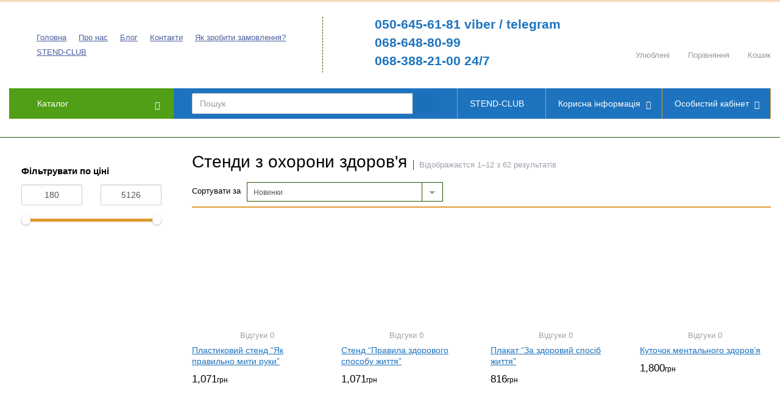

--- FILE ---
content_type: text/html; charset=UTF-8
request_url: https://www.stendschool.com/product-category/stendi-dlia-zakladiv-osviti/stendi-dlia-shkoli/stendi-dlia-kabinetiv/stendi-z-okhoroni-zdorovia/
body_size: 56066
content:
<!doctype html>
<html lang="uk">
<head>
    <meta charset="UTF-8">
    <meta name="viewport" content="width=device-width, initial-scale=1">
    <meta http-equiv="X-UA-Compatible" content="IE=edge">

        <style id="kirki-css-vars">:root{}</style><title>Стенди для кабінету основ здоров’я 🔷 Замовляйте недорого</title>

<!-- This site is optimized with the Yoast SEO plugin v11.3 - https://yoast.com/wordpress/plugins/seo/ -->
<meta name="description" content="Стенди для кабінету основ здоров’я 🔷 Купити недорого ➨ Стенди в кабінет основи здоров&#039;я │ Стенди &quot;Охорона здоров&#039;я 🔷 Стенд-Скул"/>
<link rel="canonical" href="https://www.stendschool.com/product-category/stendi-dlia-zakladiv-osviti/stendi-dlia-shkoli/stendi-dlia-kabinetiv/stendi-z-okhoroni-zdorovia/" />
<link rel="next" href="https://www.stendschool.com/product-category/stendi-dlia-zakladiv-osviti/stendi-dlia-shkoli/stendi-dlia-kabinetiv/stendi-z-okhoroni-zdorovia/page/2/" />
<meta property="og:locale" content="uk_UA" />
<meta property="og:type" content="object" />
<meta property="og:title" content="Стенди для кабінету основ здоров’я 🔷 Замовляйте недорого" />
<meta property="og:description" content="Стенди для кабінету основ здоров’я 🔷 Купити недорого ➨ Стенди в кабінет основи здоров&#039;я │ Стенди &quot;Охорона здоров&#039;я 🔷 Стенд-Скул" />
<meta property="og:url" content="https://www.stendschool.com/product-category/stendi-dlia-zakladiv-osviti/stendi-dlia-shkoli/stendi-dlia-kabinetiv/stendi-z-okhoroni-zdorovia/" />
<meta property="og:site_name" content="stendschool.com" />
<meta name="twitter:card" content="summary_large_image" />
<meta name="twitter:description" content="Стенди для кабінету основ здоров’я 🔷 Купити недорого ➨ Стенди в кабінет основи здоров&#039;я │ Стенди &quot;Охорона здоров&#039;я 🔷 Стенд-Скул" />
<meta name="twitter:title" content="Стенди для кабінету основ здоров’я 🔷 Замовляйте недорого" />
<script type='application/ld+json' class='yoast-schema-graph yoast-schema-graph--main'>{"@context":"https://schema.org","@graph":[{"@type":"Organization","@id":"https://www.stendschool.com/#organization","name":"","url":"https://www.stendschool.com/","sameAs":[]},{"@type":"WebSite","@id":"https://www.stendschool.com/#website","url":"https://www.stendschool.com/","name":"stendschool.com","publisher":{"@id":"https://www.stendschool.com/#organization"},"potentialAction":{"@type":"SearchAction","target":"https://www.stendschool.com/?s={search_term_string}","query-input":"required name=search_term_string"}},{"@type":"CollectionPage","@id":"https://www.stendschool.com/product-category/stendi-dlia-zakladiv-osviti/stendi-dlia-shkoli/stendi-dlia-kabinetiv/stendi-z-okhoroni-zdorovia/#webpage","url":"https://www.stendschool.com/product-category/stendi-dlia-zakladiv-osviti/stendi-dlia-shkoli/stendi-dlia-kabinetiv/stendi-z-okhoroni-zdorovia/","inLanguage":"uk","name":"\u0421\u0442\u0435\u043d\u0434\u0438 \u0434\u043b\u044f \u043a\u0430\u0431\u0456\u043d\u0435\u0442\u0443 \u043e\u0441\u043d\u043e\u0432 \u0437\u0434\u043e\u0440\u043e\u0432\u2019\u044f \ud83d\udd37 \u0417\u0430\u043c\u043e\u0432\u043b\u044f\u0439\u0442\u0435 \u043d\u0435\u0434\u043e\u0440\u043e\u0433\u043e","isPartOf":{"@id":"https://www.stendschool.com/#website"},"description":"\u0421\u0442\u0435\u043d\u0434\u0438 \u0434\u043b\u044f \u043a\u0430\u0431\u0456\u043d\u0435\u0442\u0443 \u043e\u0441\u043d\u043e\u0432 \u0437\u0434\u043e\u0440\u043e\u0432\u2019\u044f \ud83d\udd37 \u041a\u0443\u043f\u0438\u0442\u0438 \u043d\u0435\u0434\u043e\u0440\u043e\u0433\u043e \u27a8 \u0421\u0442\u0435\u043d\u0434\u0438 \u0432 \u043a\u0430\u0431\u0456\u043d\u0435\u0442 \u043e\u0441\u043d\u043e\u0432\u0438 \u0437\u0434\u043e\u0440\u043e\u0432'\u044f \u2502 \u0421\u0442\u0435\u043d\u0434\u0438 \"\u041e\u0445\u043e\u0440\u043e\u043d\u0430 \u0437\u0434\u043e\u0440\u043e\u0432'\u044f \ud83d\udd37 \u0421\u0442\u0435\u043d\u0434-\u0421\u043a\u0443\u043b","breadcrumb":{"@id":"https://www.stendschool.com/product-category/stendi-dlia-zakladiv-osviti/stendi-dlia-shkoli/stendi-dlia-kabinetiv/stendi-z-okhoroni-zdorovia/#breadcrumb"}},{"@type":"BreadcrumbList","@id":"https://www.stendschool.com/product-category/stendi-dlia-zakladiv-osviti/stendi-dlia-shkoli/stendi-dlia-kabinetiv/stendi-z-okhoroni-zdorovia/#breadcrumb","itemListElement":[{"@type":"ListItem","position":1,"item":{"@type":"WebPage","@id":"https://www.stendschool.com/","url":"https://www.stendschool.com/","name":"\u0413\u043e\u043b\u043e\u0432\u043d\u0430 \u0441\u0442\u043e\u0440\u0456\u043d\u043a\u0430"}},{"@type":"ListItem","position":2,"item":{"@type":"WebPage","@id":"https://www.stendschool.com/product-category/stendi-dlia-zakladiv-osviti/","url":"https://www.stendschool.com/product-category/stendi-dlia-zakladiv-osviti/","name":"\u0421\u0442\u0435\u043d\u0434\u0438 \u0434\u043b\u044f \u0437\u0430\u043a\u043b\u0430\u0434\u0456\u0432 \u043e\u0441\u0432\u0456\u0442\u0438"}},{"@type":"ListItem","position":3,"item":{"@type":"WebPage","@id":"https://www.stendschool.com/product-category/stendi-dlia-zakladiv-osviti/stendi-dlia-shkoli/","url":"https://www.stendschool.com/product-category/stendi-dlia-zakladiv-osviti/stendi-dlia-shkoli/","name":"\u0421\u0442\u0435\u043d\u0434\u0438 \u0434\u043b\u044f \u0448\u043a\u043e\u043b\u0438"}},{"@type":"ListItem","position":4,"item":{"@type":"WebPage","@id":"https://www.stendschool.com/product-category/stendi-dlia-zakladiv-osviti/stendi-dlia-shkoli/stendi-dlia-kabinetiv/","url":"https://www.stendschool.com/product-category/stendi-dlia-zakladiv-osviti/stendi-dlia-shkoli/stendi-dlia-kabinetiv/","name":"\u0421\u0442\u0435\u043d\u0434\u0438 \u0434\u043b\u044f \u043a\u0430\u0431\u0456\u043d\u0435\u0442\u0456\u0432"}},{"@type":"ListItem","position":5,"item":{"@type":"WebPage","@id":"https://www.stendschool.com/product-category/stendi-dlia-zakladiv-osviti/stendi-dlia-shkoli/stendi-dlia-kabinetiv/stendi-z-okhoroni-zdorovia/","url":"https://www.stendschool.com/product-category/stendi-dlia-zakladiv-osviti/stendi-dlia-shkoli/stendi-dlia-kabinetiv/stendi-z-okhoroni-zdorovia/","name":"\u0421\u0442\u0435\u043d\u0434\u0438 \u0437 \u043e\u0445\u043e\u0440\u043e\u043d\u0438 \u0437\u0434\u043e\u0440\u043e\u0432'\u044f"}}]}]}</script>
<!-- / Yoast SEO plugin. -->

<link rel="alternate" type="application/rss+xml" title="stendschool.com &raquo; стрічка" href="https://www.stendschool.com/feed/" />
<link rel="alternate" type="application/rss+xml" title="stendschool.com &raquo; Канал коментарів" href="https://www.stendschool.com/comments/feed/" />
<link rel="alternate" type="application/rss+xml" title="Канал stendschool.com &raquo; Стенди з охорони здоров&#039;я Категорія" href="https://www.stendschool.com/product-category/stendi-dlia-zakladiv-osviti/stendi-dlia-shkoli/stendi-dlia-kabinetiv/stendi-z-okhoroni-zdorovia/feed/" />
<style type="text/css">
img.wp-smiley,
img.emoji {
	display: inline !important;
	border: none !important;
	box-shadow: none !important;
	height: 1em !important;
	width: 1em !important;
	margin: 0 .07em !important;
	vertical-align: -0.1em !important;
	background: none !important;
	padding: 0 !important;
}
</style>
	<link rel='stylesheet' id='wp-block-library-css'  href='https://www.stendschool.com/wp-includes/css/dist/block-library/style.min.css?ver=5.2.21' type='text/css' media='all' />
<link rel='stylesheet' id='wc-block-style-css'  href='https://www.stendschool.com/wp-content/plugins/woocommerce/assets/css/blocks/style.css?ver=3.6.4' type='text/css' media='all' />
<link rel='stylesheet' id='contact-form-7-css'  href='https://www.stendschool.com/wp-content/plugins/contact-form-7/includes/css/styles.css?ver=5.1.3' type='text/css' media='all' />
<link rel='stylesheet' id='premmerce-toolbar-css'  href='https://www.stendschool.com/wp-content/plugins/premmerce-premium/assets/admin/css/imagecms-toolbar.css?ver=5.2.21' type='text/css' media='all' />
<link rel='stylesheet' id='premmerce_search_css-css'  href='https://www.stendschool.com/wp-content/plugins/premmerce-search-premium_/assets/frontend/css/autocomplete.css?ver=5.2.21' type='text/css' media='all' />
<link rel='stylesheet' id='magnific-popup-css'  href='https://www.stendschool.com/wp-content/themes/saleszone-premium/public/css/magnific-popup.min.css?ver=1.6.4' type='text/css' media='all' />
<link rel='stylesheet' id='found-cheaper-style-css'  href='https://www.stendschool.com/wp-content/plugins/premmerce-woocommerce-best-price-guaranteed-premium/assets/frontend/css/main.css?ver=5.2.21' type='text/css' media='all' />
<link rel='stylesheet' id='oneclickorder-style-css'  href='https://www.stendschool.com/wp-content/plugins/premmerce-woocommerce-buy-now-premium/assets/frontend/css/premmerce-oneclickorder.css?ver=5.2.21' type='text/css' media='all' />
<link rel='stylesheet' id='premmerce-attributes-front-style-css'  href='https://www.stendschool.com/wp-content/plugins/premmerce-woocommerce-variation-swatches-premium/assets/frontend/css/main.css?ver=5.2.21' type='text/css' media='all' />
<link rel='stylesheet' id='premmerce_product-wait-css'  href='https://www.stendschool.com/wp-content/plugins/premmerce-woocommerce-waiting-list-premium/assets/frontend/css/main.css?ver=5.2.21' type='text/css' media='all' />
<style id='woocommerce-inline-inline-css' type='text/css'>
.woocommerce form .form-row .required { visibility: visible; }
</style>
<link rel='stylesheet' id='multicurrency_widget_style-css'  href='https://www.stendschool.com/wp-content/plugins/premmerce-woocommerce-multi-currency-premium/assets/frontend/css/premmerce-multicurrency-selector.css?ver=5.2.21' type='text/css' media='all' />
<link rel='stylesheet' id='comparision-style-css'  href='https://www.stendschool.com/wp-content/plugins/premmerce-premium/addons/premmerce-product-comparison/assets/frontend/css/premmerce-product-comparison.css?ver=5.2.21' type='text/css' media='all' />
<link rel='stylesheet' id='saleszone-styles-css'  href='https://www.stendschool.com/wp-content/themes/saleszone-premium/public/css/styles.min.css?ver=1.6.4' type='text/css' media='all' />
<link rel='stylesheet' id='grandstore-styles-css'  href='https://www.stendschool.com/wp-content/themes/saleszone-premium/child-themes/grandstore/public/css/styles.min.css?ver=1.6.4' type='text/css' media='all' />
<link rel='stylesheet' id='font-awesome-css'  href='https://www.stendschool.com/wp-content/themes/saleszone-premium/public/css/font-awesome.min.css?ver=1.6.4' type='text/css' media='all' />
<link rel='stylesheet' id='slick-css'  href='https://www.stendschool.com/wp-content/themes/saleszone-premium/public/css/slick.min.css?ver=1.6.4' type='text/css' media='all' />
<link rel='stylesheet' id='jQueryFormStyler-css'  href='https://www.stendschool.com/wp-content/themes/saleszone-premium/public/css/jquery.formstyler.min.css?ver=1.6.4' type='text/css' media='all' />
<style id='rocket-lazyload-inline-css' type='text/css'>
.rll-youtube-player{position:relative;padding-bottom:56.23%;height:0;overflow:hidden;max-width:100%;}.rll-youtube-player iframe{position:absolute;top:0;left:0;width:100%;height:100%;z-index:100;background:0 0}.rll-youtube-player img{bottom:0;display:block;left:0;margin:auto;max-width:100%;width:100%;position:absolute;right:0;top:0;border:none;height:auto;cursor:pointer;-webkit-transition:.4s all;-moz-transition:.4s all;transition:.4s all}.rll-youtube-player img:hover{-webkit-filter:brightness(75%)}.rll-youtube-player .play{height:72px;width:72px;left:50%;top:50%;margin-left:-36px;margin-top:-36px;position:absolute;background:url(https://www.stendschool.com/wp-content/plugins/wp-rocket/assets/img/youtube.png) no-repeat;cursor:pointer}
</style>
<script type='text/javascript' src='https://www.stendschool.com/wp-includes/js/jquery/jquery.js?ver=1.12.4-wp'></script>
<script type='text/javascript' src='https://www.stendschool.com/wp-includes/js/jquery/jquery-migrate.min.js?ver=1.4.1'></script>
<script type='text/javascript'>
/* <![CDATA[ */
var premmerceOptimizer = {"activeMenuItemClass":"current-menu-item"};
/* ]]> */
</script>
<script type='text/javascript' src='https://www.stendschool.com/wp-content/plugins/premmerce-performance-optimizer-premium/assets/frontend/js/premmerce-optimizer.js?ver=1.1'></script>
<script type='text/javascript' src='https://www.stendschool.com/wp-includes/js/jquery/ui/core.min.js?ver=1.11.4'></script>
<script type='text/javascript' src='https://www.stendschool.com/wp-includes/js/jquery/ui/widget.min.js?ver=1.11.4'></script>
<script type='text/javascript' src='https://www.stendschool.com/wp-includes/js/jquery/ui/position.min.js?ver=1.11.4'></script>
<script type='text/javascript' src='https://www.stendschool.com/wp-includes/js/jquery/ui/menu.min.js?ver=1.11.4'></script>
<script type='text/javascript' src='https://www.stendschool.com/wp-includes/js/wp-sanitize.min.js?ver=5.2.21'></script>
<script type='text/javascript' src='https://www.stendschool.com/wp-includes/js/wp-a11y.min.js?ver=5.2.21'></script>
<script type='text/javascript'>
/* <![CDATA[ */
var uiAutocompleteL10n = {"noResults":"\u041d\u0456\u0447\u043e\u0433\u043e \u043d\u0435 \u0437\u043d\u0430\u0439\u0434\u0435\u043d\u043e.","oneResult":"\u0417\u043d\u0430\u0439\u0434\u0435\u043d\u043e 1 \u0440\u0435\u0437\u0443\u043b\u044c\u0442\u0430\u0442. \u0412\u0438\u043a\u043e\u0440\u0438\u0441\u0442\u043e\u0432\u0443\u0439\u0442\u0435 \u043a\u043b\u0430\u0432\u0456\u0448\u0456 \u0437\u0456 \u0441\u0442\u0440\u0456\u043b\u043a\u0430\u043c\u0438 \u0432\u0433\u043e\u0440\u0443 \u0442\u0430 \u0432\u043d\u0438\u0437 \u0434\u043b\u044f \u043f\u0435\u0440\u0435\u043c\u0456\u0449\u0435\u043d\u043d\u044f.","manyResults":"\u0417\u043d\u0430\u0439\u0434\u0435\u043d\u043e \u0440\u0435\u0437\u0443\u043b\u044c\u0442\u0430\u0442\u0456\u0432: %d. \u0412\u0438\u043a\u043e\u0440\u0438\u0441\u0442\u043e\u0432\u0443\u0439\u0442\u0435 \u043a\u043b\u0430\u0432\u0456\u0448\u0456 \u0437\u0456 \u0441\u0442\u0440\u0456\u043b\u043a\u0430\u043c\u0438 \u0432\u0433\u043e\u0440\u0443 \u0442\u0430 \u0432\u043d\u0438\u0437 \u0434\u043b\u044f \u043f\u0435\u0440\u0435\u043c\u0456\u0449\u0435\u043d\u043d\u044f.","itemSelected":"\u041e\u0431'\u0454\u043a\u0442 \u043e\u0431\u0440\u0430\u043d\u0438\u0439."};
/* ]]> */
</script>
<script type='text/javascript' src='https://www.stendschool.com/wp-includes/js/jquery/ui/autocomplete.min.js?ver=1.11.4'></script>
<script type='text/javascript'>
/* <![CDATA[ */
var premmerceSearch = {"url":"https:\/\/www.stendschool.com\/wp-json\/premmerce-search\/v1\/search","minLength":"3","searchField":"","forceProductSearch":"","showAllMessage":"\u0412\u0441\u0456 \u0440\u0435\u0437\u0443\u043b\u044c\u0442\u0430\u0442\u0438 \u043f\u043e\u0448\u0443\u043a\u0443","nonce":"7c88dd00ef"};
/* ]]> */
</script>
<script type='text/javascript' src='https://www.stendschool.com/wp-content/plugins/premmerce-search-premium_/assets/frontend/js/autocomplete.js?ver=5.2.21'></script>
<script type='text/javascript'>
/* <![CDATA[ */
var jquery_blockui_params = {"i18n_make_a_selection_text":"The selected variation is not available"};
/* ]]> */
</script>
<script type='text/javascript' src='https://www.stendschool.com/wp-content/plugins/woocommerce/assets/js/jquery-blockui/jquery.blockUI.min.js?ver=2.70'></script>
<script type='text/javascript' src='https://www.stendschool.com/wp-content/plugins/premmerce-woocommerce-buy-now-premium/assets/frontend/js/premmerce-oneclickorder.js?ver=5.2.21'></script>
<script type='text/javascript' src='https://www.stendschool.com/wp-content/plugins/premmerce-woocommerce-variation-swatches-premium/assets/frontend/js/main.js?ver=5.2.21'></script>
<script type='text/javascript' src='https://www.stendschool.com/wp-content/plugins/premmerce-woocommerce-variation-swatches-premium/assets/frontend/js/loop-add-to-cart.js?ver=5.2.21'></script>
<script type='text/javascript' src='https://www.stendschool.com/wp-content/plugins/premmerce-woocommerce-wishlist/assets/frontend/js/premmerce-wishlist.js?ver=5.2.21'></script>
<script type='text/javascript' src='https://www.stendschool.com/wp-content/plugins/premmerce-premium/addons/premmerce-product-comparison/assets/frontend/js/premmerce-product-comparison.js?ver=5.2.21'></script>
<link rel='https://api.w.org/' href='https://www.stendschool.com/wp-json/' />
<link rel="EditURI" type="application/rsd+xml" title="RSD" href="https://www.stendschool.com/xmlrpc.php?rsd" />
<link rel="wlwmanifest" type="application/wlwmanifest+xml" href="https://www.stendschool.com/wp-includes/wlwmanifest.xml" /> 
<meta name="generator" content="WordPress 5.2.21" />
<meta name="generator" content="WooCommerce 3.6.4" />
<style data-customizer-css type="text/css">:root {--footer-aside-bg-color:#1a3d8d;--footer-text-color:#ffffff;--footer-title-color:#ffffff;--footer-link-color:#c8d5ff;--footer-link-color-hover:#c8d5ff;--footer-border-color:#7c94e5;--footer-social-links-color:#ffffff;--footer-social-links-color-hover:#ffffff;--basement-text-color:#c8d5ff;--basement-link-color:#c8d5ff;--basement-link-color-hover:#c8d5ff;--basement-bg-color:#4d60a0;--basement-border-color:#7c94e5;--headline-text-color:#999999;--headline-link-color:#4d60a0;--headline-link-color-hover:#8d5d16;--headline-bg-color:#f2f6f9;--headline-border-top-color:#f8d8b9;--headline-border-color:#dd9933;--headline-icon-color:#fd9f3b;--headline-panel-item-bg:#ffffff;--headline-panel-item-bg-hover:#dd9933;--header-phone-color:#1e73be;--header-phone-icon-color:#1e73be;--header-border-bottom-color:rgba(255,255,255,0);--header-icon-color:#6ca9de;--header-text-color:#666666;--header-link-color:#4d60a0;--header-link-color-hover:#da8910;--header-search-btn-bg:#1c70b9;--header-bottom-bg-color:#ffffff;--main-nav-bg-color:#1e73be;--main-nav-bg-color-hover:#faa019;--main-nav-bg-color-active:#dd9933;--main-nav-text-color:#0a0909;--main-nav-text-color-hover:#0a0a0a;--header-catalog-btn:#509f17;--off-canvas-hamburger-color:#000000;--off-canvas-bg-color:#4d60a0;--off-canvas-border-color:#586caf;--off-canvas-link-color:#d4dce2;--off-canvas-link-hover-bg:#1e73be;--off-canvas-heading-bg:#f17e03;--off-canvas-heading-color:#ffffff;--base-main-link-color:#1e73be;--base-main-link-hover-color:#043057;--btn-primary-color:#161616;--btn-primary-hover-color:#353535;--btn-primary-bg:#f3e0c3;--btn-primary-hover-bg:#fbcf9c;--btn-primary-border:#c07a10;--btn-primary-hover-border:#e9d0ae;--btn-default-color:#333333;--btn-default-hover-color:#333333;--btn-default-bg:#f8f8f8;--btn-default-hover-bg:#dd9933;--btn-default-border:#dd9933;--btn-default-hover-border:#dd9933;--panels-bg-color:#ffffff;--panels-heading-color:#000000;--panels-text-color:#1e73be;--message-success-color:#dff0d8;--message-success-border:#a3d48e;--message-error-color:#ffefe8;--message-error-border:#e89b88;--message-info-color:#fcf8e3;--message-info-border:#efe4ae;--theme-main-color:#dd9933;--base-font-color:#000000;--base-font-color-secondary:#9aa1ab;--base-border-color:#275605;--star-rating-color:#ffb300;--star-empty-color:#ffffff;--form-conrols-border-color:#c8cfd9;--form-conrols-box-shadow:rgba(102,175,233,.6);--product-price-color:#000000;--product-old-price-color:#999999;--base-box-shadow-color:rgba(0, 0, 0, 0.15);}body {}.page__fgroup{background-color:#2b4fa5;}.page__hgroup{background-color:#ffffff;}.page{background-color:#ffffff;}.pc-header-phones__phone-title,.pc-header-phones-drop__phone-title{font-size:14px;}.site-logo{max-width: 400px;}</style>	<noscript><style>.woocommerce-product-gallery{ opacity: 1 !important; }</style></noscript>
	<meta name="redi-version" content="1.2.4" /><link rel="icon" href="https://www.stendschool.com/wp-content/uploads/2024/09/cropped-3-32x32.png" sizes="32x32" />
<link rel="icon" href="https://www.stendschool.com/wp-content/uploads/2024/09/cropped-3-192x192.png" sizes="192x192" />
<link rel="apple-touch-icon-precomposed" href="https://www.stendschool.com/wp-content/uploads/2024/09/cropped-3-180x180.png" />
<meta name="msapplication-TileImage" content="https://www.stendschool.com/wp-content/uploads/2024/09/cropped-3-270x270.png" />
<!-- Global site tag (gtag.js) - Google Analytics -->
<script async src="https://www.googletagmanager.com/gtag/js?id=G-6K6LLVS11X"></script>
<script>
  window.dataLayer = window.dataLayer || [];
  function gtag(){dataLayer.push(arguments);}
  gtag('js', new Date());

  gtag('config', 'G-6K6LLVS11X');
</script>		<style type="text/css" id="wp-custom-css">
			
.site-logo img {
    transition: all 0.3s ease; 
}

.site-logo:hover img {
    content: url(https://www.stendschool.com/wp-content/uploads/2024/10/с2_.jpg); 
}
.benefits__row {
    display: none;
}
.breadcrumbs--yoast {
    display: none;
}		</style>
		<noscript><style id="rocket-lazyload-nojs-css">.rll-youtube-player, [data-lazy-src]{display:none !important;}</style></noscript></head>
<body class="archive tax-product_cat term-stendi-z-okhoroni-zdorovia term-216 wp-custom-logo page woocommerce woocommerce-page woocommerce-no-js">
        <script>
            !function () {
                "use strict";
                var cssVarPoly = {
                    init: function () {
                        window.CSS && window.CSS.supports && window.CSS.supports("(--foo: red)") || (document.querySelector("body").classList.add("cssvars-polyfilled"), cssVarPoly.ratifiedVars = {}, cssVarPoly.varsByBlock = {}, cssVarPoly.oldCSS = {}, cssVarPoly.findCSS(), cssVarPoly.updateCSS())
                    }, findCSS: function () {
                        var e = document.querySelectorAll('style:not(.inserted),link[type="text/css"]'), r = 1;
                        [].forEach.call(e, function (e) {
                            var s = void 0;
                            "STYLE" === e.nodeName ? (s = e.innerHTML, cssVarPoly.findSetters(s, r)) : "LINK" === e.nodeName && (cssVarPoly.getLink(e.getAttribute("href"), r, function (e, r) {
                                    cssVarPoly.findSetters(r.responseText, e), cssVarPoly.oldCSS[e] = r.responseText, cssVarPoly.updateCSS()
                                }), s = ""), cssVarPoly.oldCSS[r] = s, r++
                        })
                    }, findSetters: function (e, r) {
                        cssVarPoly.varsByBlock[r] = e.match(/(--[^-]{1}[-a-zA-Z0-9]+:[^;{}]+;)/g) || []
                    }, updateCSS: function () {
                        cssVarPoly.ratifySetters(cssVarPoly.varsByBlock);
                        for (var e in cssVarPoly.oldCSS) {
                            var r = cssVarPoly.replaceGetters(cssVarPoly.oldCSS[e], cssVarPoly.ratifiedVars);
                            if (document.querySelector("#inserted" + e)) document.querySelector("#inserted" + e).innerHTML = r; else {
                                var s = document.createElement("style");
                                s.type = "text/css", s.innerHTML = r, s.classList.add("inserted"), s.id = "inserted" + e, document.getElementsByTagName("head")[0].appendChild(s)
                            }
                        }
                    }, replaceGetters: function (e, r) {
                        for (var s in r) {
                            var t = new RegExp("var\\(\\s*" + s + "\\s*\\)", "g");
                            e = e.replace(t, r[s])
                        }
                        return e
                    }, ratifySetters: function (e) {
                        for (var r in e) {
                            e[r].forEach(function (e) {
                                var r = e.split(/:/), s = r[0], t = r[1].replace(/;/, "");
                                cssVarPoly.ratifiedVars[s.trim()] = t.trim()
                            })
                        }
                    }, getLink: function (e, r, s) {
                        var t = new XMLHttpRequest;
                        t.open("GET", e, !0), t.overrideMimeType("text/css;"), t.onload = function () {
                            t.status >= 200 && t.status < 400 ? "function" === typeof s && s(r, t) : console.warn("an error was returned from:", e)
                        }, t.onerror = function () {
                            console.warn("we could not get anything from:", e)
                        }, t.send()
                    }
                };
                cssVarPoly.init();
            }();
        </script>
        
<!-- Main content frame -->
<div class="page__body" data-page-pushy-container>
    <div class="page__layout page__fluid-layout">
        <div class="page__wrapper">

            
            <header class="page__hgroup">
                <div class="page__header">
                    <div class="pc-header-layout-3">
    <div class="page__container">
        <div class="pc-header-layout-3__row">

            <div class="pc-header-layout-3__hamburger hidden-lg hidden-md">
                <button class="btn-mobile-icon" data-page-mobile-btn>
                    <svg class="svg-icon  "><use xlink:href="https://www.stendschool.com/wp-content/themes/saleszone-premium/public/svg/sprite.svg#svg-icon__hamburger"></use></svg>                </button>
                <button class="btn-mobile-icon hidden" data-page-mobile-btn>
                    <svg class="svg-icon  "><use xlink:href="https://www.stendschool.com/wp-content/themes/saleszone-premium/public/svg/sprite.svg#svg-icon__close-bold"></use></svg>                </button>
            </div>

            <div class="pc-header-layout-3__logo">
                            <a class="site-logo" href="https://www.stendschool.com/" rel="home">
                <img class="site-logo__image" src="data:image/svg+xml,%3Csvg%20xmlns='http://www.w3.org/2000/svg'%20viewBox='0%200%201%201'%3E%3C/svg%3E" alt="stendschool.com" data-lazy-src="https://www.stendschool.com/wp-content/uploads/2024/10/cropped-imgonline-com-ua-GIF-Animation-OC3IbhYzQW.gif"><noscript><img class="site-logo__image" src="https://www.stendschool.com/wp-content/uploads/2024/10/cropped-imgonline-com-ua-GIF-Animation-OC3IbhYzQW.gif" alt="stendschool.com"></noscript>
                            </a>
                        </div>

            <div class="pc-header-layout-3__center hidden-xs hidden-sm">

                <div class="pc-header-layout-3__nav ">
                    <nav class="list-nav"><ul id="menu-verkhnie-meniu" class="list-nav__items"><li  class="menu-item menu-item-type-post_type menu-item-object-page menu-item-home list-nav__item" ><a class="list-nav__link" href="https://www.stendschool.com/">Головна</a></li><li  class="menu-item menu-item-type-post_type menu-item-object-page list-nav__item" ><a class="list-nav__link" href="https://www.stendschool.com/about-us/">Про нас</a></li><li  class="menu-item menu-item-type-post_type menu-item-object-page list-nav__item" ><a class="list-nav__link" href="https://www.stendschool.com/blog/">Блог</a></li><li  class="menu-item menu-item-type-post_type menu-item-object-page list-nav__item" ><a class="list-nav__link" href="https://www.stendschool.com/contacts/">Контакти</a></li><li  class="menu-item menu-item-type-post_type menu-item-object-page list-nav__item" ><a class="list-nav__link" href="https://www.stendschool.com/terms-and-conditions/">Як зробити замовлення?</a></li><li  class="menu-item menu-item-type-taxonomy menu-item-object-category list-nav__item" ><a class="list-nav__link" href="https://www.stendschool.com/category/stend-club/">STEND-CLUB</a></li></ul></nav>                </div>
                                    <div class="pc-header-layout-3__delimiter visible-lg"></div>
                    <div class="pc-header-layout-3__contacts">
                        
<div class="pc-header-phones" style="font-size: 45px;">
                    <div class="pc-header-phones__ico"
             style="width: 45px;height: 45px;">
            <svg class="svg-icon  "><use xlink:href="https://www.stendschool.com/wp-content/themes/saleszone-premium/public/svg/sprite.svg#svg-icon__phone-big"></use></svg>        </div>
        <div class="pc-header-phones__body">
                    <div class="pc-header-phones__phone-title">
                
            </div>
                <div class="pc-header-phones__phones-list ">
                            <div class="pc-header-phones__phones-item">
                    <a class="pc-header-phones__link" href="tel:0506456181"
                       style="font-size: 21px;">
                        050-645-61-81 viber / telegram                    </a>
                </div>
                            <div class="pc-header-phones__phones-item">
                    <a class="pc-header-phones__link" href="tel:0686488099"
                       style="font-size: 21px;">
                        068-648-80-99                    </a>
                </div>
                            <div class="pc-header-phones__phones-item">
                    <a class="pc-header-phones__link" href="tel:0683882100247"
                       style="font-size: 21px;">
                        068-388-21-00 24/7                    </a>
                </div>
                            <div class="pc-header-phones__phones-item">
                    <a class="pc-header-phones__link" href="tel:"
                       style="font-size: 21px;">
                                            </a>
                </div>
                    </div>
    </div>

</div>                    </div>
                            </div>
            <div class="pc-header-layout-3__right">
                <ul class="pc-header-layout-3__toolbar">

                    <!-- Wishlist -->
                                            <li class="pc-header-layout-3__toolbar-item hidden-xs"
                            data-ajax-inject="wishlist-total-layout-3">
                                
            <div class="pc-header-layout-3__navbar-item-fragment" data-wishlist-total-fragment>
            <div class="pc-header-layout-3__toolbar-icon pc-header-layout-3__toolbar-icon--wishlist">
                <svg class="svg-icon  "><use xlink:href="https://www.stendschool.com/wp-content/themes/saleszone-premium/public/svg/sprite.svg#svg-icon__heart-thin"></use></svg>                            </div>
            <a class="pc-header-layout-3__toolbar-link pc-header-layout-3__toolbar-link--empty" href="https://www.stendschool.com/wishlists" rel="nofollow">
                Улюблені            </a>
        </div>
                            </li>
                    
                    <!-- Comparison -->
                                            <li class="pc-header-layout-3__toolbar-item hidden-xs">
                              
    <div class="pc-header-layout-3__navbar-item-fragment" data-comparison-total-fragment>
        <div class="pc-header-layout-3__toolbar-icon pc-header-layout-3__toolbar-icon--compare">
            <svg class="svg-icon  "><use xlink:href="https://www.stendschool.com/wp-content/themes/saleszone-premium/child-themes/grandstore/public/svg/sprite.svg#svg-icon__compare"></use></svg>                    </div>
        <a class="pc-header-layout-3__toolbar-link pc-header-layout-3__toolbar-link--empty"
           href="https://www.stendschool.com/comparison/" rel="nofollow">
            Порівняння        </a>
    </div>
                        </li>
                    
                    <li class="pc-header-layout-3__toolbar-item">
                            <div class="pc-header-layout-3__navbar-item-fragment"  data-cart-header-fragment>
        <div class="pc-header-layout-3__toolbar-icon pc-header-layout-3__toolbar-icon--cart">
            <svg class="svg-icon  "><use xlink:href="https://www.stendschool.com/wp-content/themes/saleszone-premium/public/svg/sprite.svg#svg-icon__cart-thin"></use></svg>                    </div>
        <a class="pc-header-layout-3__toolbar-link pc-header-layout-3__toolbar-link--empty" href="https://www.stendschool.com/cart/" rel="nofollow"
                            data-cart-modal
                    >
            Кошик        </a>
    </div>
                    </li>
                </ul>
            </div>
        </div>
    </div>

    <!-- Main Navigation -->
    <div class="pc-header-layout-3__header-bottom">
        <div class="page__container">

            <div class="pc-header-layout-3__navbar" data-megamenu-container>
                <div class="pc-header-layout-3__navbar-navigation hidden-xs hidden-sm">

                    <div class="catalog-btn ">
                        <div class="catalog-btn__button" data-catalog-btn>
                            <div class="catalog-btn__hamburger">
                                <svg class="svg-icon  "><use xlink:href="https://www.stendschool.com/wp-content/themes/saleszone-premium/public/svg/sprite.svg#svg-icon__hamburger"></use></svg>                            </div>
                            <div class="catalog-btn__label">
                                Каталог                            </div>
                            <div class="catalog-btn__arrow">
                                <i class="fa fa-caret-down" aria-hidden="true"></i>
                            </div>
                        </div>
                                                    <div class="catalog-btn__drop is-hidden" data-catalog-btn-menu>
                                <nav class="vertical-nav"><ul class="vertical-nav__items"><li  class="menu-item menu-item-type-taxonomy menu-item-object-product_cat current-product_cat-ancestor menu-item-has-children vertical-nav__item" data-global-doubletap><a class="vertical-nav__link" href="https://www.stendschool.com/product-category/stendi-dlia-zakladiv-osviti/stendi-dlia-shkoli/">Стенди для школи<i class="vertical-nav__arrow vertical-nav__arrow--right"><svg class="svg-icon  "><use xlink:href="https://www.stendschool.com/wp-content/themes/saleszone-premium/public/svg/sprite.svg#svg-icon__arrow-right"></use></svg></i></a><nav class="vertical-nav__drop" data-nav-direction="ltr"><ul class="vertical-nav"><li  class="menu-item menu-item-type-taxonomy menu-item-object-product_cat vertical-nav__item" ><a class="vertical-nav__link" href="https://www.stendschool.com/product-category/stendi-dlia-zakladiv-osviti/stendi-dlia-shkoli/stendi-dlia-nush/">Стенди для початкової школи, НУШ</a></li><li  class="menu-item menu-item-type-taxonomy menu-item-object-product_cat menu-item-has-children vertical-nav__item" data-global-doubletap><a class="vertical-nav__link" href="https://www.stendschool.com/product-category/stendi-dlia-zakladiv-osviti/stendi-dlia-shkoli/stendi-dlia-ditiachogo-sadka/">Стенди для дитячого садка, ДНЗ та ЗДО<i class="vertical-nav__arrow vertical-nav__arrow--right"><svg class="svg-icon  "><use xlink:href="https://www.stendschool.com/wp-content/themes/saleszone-premium/public/svg/sprite.svg#svg-icon__arrow-right"></use></svg></i></a><nav class="vertical-nav__drop" data-nav-direction="ltr"><ul class="vertical-nav"><li  class="menu-item menu-item-type-taxonomy menu-item-object-product_cat vertical-nav__item" ><a class="vertical-nav__link" href="https://www.stendschool.com/product-category/stendi-dlia-zakladiv-osviti/stendi-dlia-shkoli/stendi-dlia-ditiachogo-sadka/informatsiini-stendi-stendi-dlia-ditiachogo-sadka/">Інформаційні стенди для дитячого садка</a></li><li  class="menu-item menu-item-type-taxonomy menu-item-object-product_cat vertical-nav__item" ><a class="vertical-nav__link" href="https://www.stendschool.com/product-category/stendi-dlia-zakladiv-osviti/stendi-dlia-shkoli/stendi-dlia-ditiachogo-sadka/stenli-dlia-oformlennia-grup-ditiachogo-sadka/">Стенди для оформлення груп дитячого садка</a></li><li  class="menu-item menu-item-type-taxonomy menu-item-object-product_cat vertical-nav__item" ><a class="vertical-nav__link" href="https://www.stendschool.com/product-category/stendi-dlia-zakladiv-osviti/stendi-dlia-shkoli/stendi-dlia-ditiachogo-sadka/stendi-dlia-batkiv-u-ditiachii-sadok/">Стенди для батьків у дитячий садок</a></li><li  class="menu-item menu-item-type-taxonomy menu-item-object-product_cat vertical-nav__item" ><a class="vertical-nav__link" href="https://www.stendschool.com/product-category/stendi-dlia-zakladiv-osviti/stendi-dlia-shkoli/stendi-dlia-ditiachogo-sadka/stendi-dlia-navchannia/">Стенди для навчання</a></li><li  class="menu-item menu-item-type-taxonomy menu-item-object-product_cat vertical-nav__item" ><a class="vertical-nav__link" href="https://www.stendschool.com/product-category/stendi-dlia-zakladiv-osviti/stendi-dlia-shkoli/stendi-dlia-ditiachogo-sadka/stendi-dlia-tvorchosti/">Стенди для творчості</a></li><li  class="menu-item menu-item-type-taxonomy menu-item-object-product_cat vertical-nav__item" ><a class="vertical-nav__link" href="https://www.stendschool.com/product-category/stendi-dlia-zakladiv-osviti/stendi-dlia-shkoli/stendi-dlia-ditiachogo-sadka/stendi-kalendari-prirodi-ta-pogodi/">Стенди Календарі природи та погоди</a></li><li  class="menu-item menu-item-type-taxonomy menu-item-object-product_cat vertical-nav__item" ><a class="vertical-nav__link" href="https://www.stendschool.com/product-category/stendi-dlia-zakladiv-osviti/stendi-dlia-shkoli/stendi-dlia-ditiachogo-sadka/nalipki-na-shafi-lizhechka/">Наліпки на шафи, ліжечка</a></li><li  class="menu-item menu-item-type-taxonomy menu-item-object-product_cat vertical-nav__item" ><a class="vertical-nav__link" href="https://www.stendschool.com/product-category/stendi-dlia-zakladiv-osviti/stendi-dlia-shkoli/stendi-dlia-ditiachogo-sadka/magnitni-stendi/">Магнітні стенди</a></li><li  class="menu-item menu-item-type-taxonomy menu-item-object-product_cat vertical-nav__item" ><a class="vertical-nav__link" href="https://www.stendschool.com/product-category/stendi-dlia-zakladiv-osviti/stendi-dlia-shkoli/stendi-dlia-ditiachogo-sadka/stendi-cherguvannia/">Стенди чергування</a></li><li  class="menu-item menu-item-type-taxonomy menu-item-object-product_cat vertical-nav__item" ><a class="vertical-nav__link" href="https://www.stendschool.com/product-category/stendi-dlia-zakladiv-osviti/stendi-dlia-shkoli/stendi-dlia-ditiachogo-sadka/stendi-zrostomiri/">Стенди Зростоміри</a></li><li  class="menu-item menu-item-type-taxonomy menu-item-object-product_cat vertical-nav__item" ><a class="vertical-nav__link" href="https://www.stendschool.com/product-category/stendi-dlia-zakladiv-osviti/stendi-dlia-shkoli/stendi-dlia-ditiachogo-sadka/stendi-dlia-metodichnogo-kabinetu-v-dnz/">Стенди для методичного кабінету в ДНЗ</a></li></ul></nav></li><li  class="menu-item menu-item-type-taxonomy menu-item-object-product_cat vertical-nav__item" ><a class="vertical-nav__link" href="https://www.stendschool.com/product-category/stendi-dlia-zakladiv-osviti/stendi-dlia-shkoli/stendi-klasnii-kutochok/">Стенди Класний куточок</a></li><li  class="menu-item menu-item-type-taxonomy menu-item-object-product_cat vertical-nav__item" ><a class="vertical-nav__link" href="https://www.stendschool.com/product-category/stendi-dlia-zakladiv-osviti/stendi-dlia-shkoli/stendi-v-uchitelsku-ta-metodichnii-kabinet/">Стенди в учительську та методичний кабінет</a></li><li  class="menu-item menu-item-type-taxonomy menu-item-object-product_cat vertical-nav__item" ><a class="vertical-nav__link" href="https://www.stendschool.com/product-category/stendi-dlia-zakladiv-osviti/stendi-dlia-shkoli/stendi-dlia-biblioteki-muzeiu/">Стенди для бібліотеки, музею</a></li><li  class="menu-item menu-item-type-taxonomy menu-item-object-product_cat vertical-nav__item" ><a class="vertical-nav__link" href="https://www.stendschool.com/product-category/stendi-dlia-zakladiv-osviti/stendi-dlia-shkoli/stendi-z-patriotichnogo-vikhovannia/">Стенди з патріотичного виховання</a></li><li  class="menu-item menu-item-type-taxonomy menu-item-object-product_cat vertical-nav__item" ><a class="vertical-nav__link" href="https://www.stendschool.com/product-category/stendi-dlia-oseredkiv-zakhistu-ukrayini/">Стенди для осередків &#8220;Захисту України&#8221;</a></li><li  class="menu-item menu-item-type-taxonomy menu-item-object-product_cat vertical-nav__item" ><a class="vertical-nav__link" href="https://www.stendschool.com/product-category/stendi-dlia-zakladiv-osviti/stendi-dlia-shkoli/stendi-dlia-yidalni/">Стенди для їдальні</a></li><li  class="menu-item menu-item-type-taxonomy menu-item-object-product_cat vertical-nav__item" ><a class="vertical-nav__link" href="https://www.stendschool.com/product-category/stendi-dlia-zakladiv-osviti/stendi-dlia-shkoli/stendi-z-inkliuzivnoyi-osviti/">Стенди з інклюзивної освіти</a></li><li  class="menu-item menu-item-type-taxonomy menu-item-object-product_cat vertical-nav__item" ><a class="vertical-nav__link" href="https://www.stendschool.com/product-category/stendi-dlia-zakladiv-osviti/stendi-dlia-shkoli/stendi-vizitna-kartka-dlia-shkoli/">Стенди &#8220;Візитка школи&#8221; для коридорів та фойє</a></li><li  class="menu-item menu-item-type-taxonomy menu-item-object-product_cat vertical-nav__item" ><a class="vertical-nav__link" href="https://www.stendschool.com/product-category/stendi-dlia-zakladiv-osviti/stendi-dlia-shkoli/informatsiini-stendi/">Інформаційні стенди для школи</a></li></ul></nav></li><li  class="menu-item menu-item-type-taxonomy menu-item-object-product_cat vertical-nav__item" ><a class="vertical-nav__link" href="https://www.stendschool.com/product-category/stendi-dlia-oseredkiv-zakhistu-ukrayini/">Стенди для осередку &#8220;Захист України&#8221;</a></li><li  class="menu-item menu-item-type-taxonomy menu-item-object-product_cat current-product_cat-ancestor current-menu-ancestor current-menu-parent current-product_cat-parent menu-item-has-children vertical-nav__item is-active" data-global-doubletap><a class="vertical-nav__link" href="https://www.stendschool.com/product-category/stendi-dlia-zakladiv-osviti/stendi-dlia-shkoli/stendi-dlia-kabinetiv/">Стенди для кабінетів<i class="vertical-nav__arrow vertical-nav__arrow--right"><svg class="svg-icon  "><use xlink:href="https://www.stendschool.com/wp-content/themes/saleszone-premium/public/svg/sprite.svg#svg-icon__arrow-right"></use></svg></i></a><nav class="vertical-nav__drop" data-nav-direction="ltr"><ul class="vertical-nav"><li  class="menu-item menu-item-type-taxonomy menu-item-object-product_cat vertical-nav__item" ><a class="vertical-nav__link" href="https://www.stendschool.com/product-category/stendi-dlia-zakladiv-osviti/stendi-dlia-shkoli/stendi-dlia-kabinetiv/stendi-v-kabinet-ukrayinskoyi-movi-ta-literaturi/">Стенди в кабінет української мови та літератури</a></li><li  class="menu-item menu-item-type-taxonomy menu-item-object-product_cat vertical-nav__item" ><a class="vertical-nav__link" href="https://www.stendschool.com/product-category/stendi-dlia-zakladiv-osviti/stendi-dlia-shkoli/stendi-dlia-kabinetiv/stendi-v-kabinet-angliiskoyi-movi/">Стенди в кабінет англійської мови</a></li><li  class="menu-item menu-item-type-taxonomy menu-item-object-product_cat vertical-nav__item" ><a class="vertical-nav__link" href="https://www.stendschool.com/product-category/stendi-dlia-zakladiv-osviti/stendi-dlia-shkoli/stendi-dlia-kabinetiv/stendi-v-kabinet-matematiki/">Стенди в кабінет математики</a></li><li  class="menu-item menu-item-type-taxonomy menu-item-object-product_cat vertical-nav__item" ><a class="vertical-nav__link" href="https://www.stendschool.com/product-category/stendi-dlia-zakladiv-osviti/stendi-dlia-shkoli/stendi-dlia-kabinetiv/stendi-v-kabinet-informatiki/">Стенди в кабінет інформатики</a></li><li  class="menu-item menu-item-type-taxonomy menu-item-object-product_cat vertical-nav__item" ><a class="vertical-nav__link" href="https://www.stendschool.com/product-category/stendi-dlia-zakladiv-osviti/stendi-dlia-shkoli/stendi-dlia-kabinetiv/stendi-v-kabinet-khimiyi/">Стенди в кабінет хімії</a></li><li  class="menu-item menu-item-type-taxonomy menu-item-object-product_cat vertical-nav__item" ><a class="vertical-nav__link" href="https://www.stendschool.com/product-category/stendi-dlia-zakladiv-osviti/stendi-dlia-shkoli/stendi-dlia-kabinetiv/stendi-v-kabinet-fiziki-ta-astoronomiyi/">Стенди в кабінет фізики та асторономії</a></li><li  class="menu-item menu-item-type-taxonomy menu-item-object-product_cat vertical-nav__item" ><a class="vertical-nav__link" href="https://www.stendschool.com/product-category/stendi-dlia-zakladiv-osviti/stendi-dlia-shkoli/stendi-dlia-kabinetiv/stendi-v-kabinet-geografiyi/">Стенди в кабінет географії</a></li><li  class="menu-item menu-item-type-taxonomy menu-item-object-product_cat vertical-nav__item" ><a class="vertical-nav__link" href="https://www.stendschool.com/product-category/stendi-dlia-zakladiv-osviti/stendi-dlia-shkoli/stendi-dlia-kabinetiv/stendi-v-kabinet-biologiyi/">Стенди в кабінет біології та екології</a></li><li  class="menu-item menu-item-type-taxonomy menu-item-object-product_cat vertical-nav__item" ><a class="vertical-nav__link" href="https://www.stendschool.com/product-category/stendi-dlia-zakladiv-osviti/stendi-dlia-shkoli/stendi-dlia-kabinetiv/stendi-u-kabinet-mistetstva/">Стенди у кабінет мистецтва</a></li><li  class="menu-item menu-item-type-taxonomy menu-item-object-product_cat vertical-nav__item" ><a class="vertical-nav__link" href="https://www.stendschool.com/product-category/stendi-dlia-zakladiv-osviti/stendi-dlia-shkoli/stendi-dlia-kabinetiv/stendi-v-kabinet-istoriyi/">Стенди в кабінет історії</a></li><li  class="menu-item menu-item-type-taxonomy menu-item-object-product_cat vertical-nav__item" ><a class="vertical-nav__link" href="https://www.stendschool.com/product-category/stendi-dlia-zakladiv-osviti/stendi-dlia-shkoli/stendi-dlia-kabinetiv/stendi-z-okhoroni-zdorovia/">Стенди з охорони здоров&#8217;я</a></li><li  class="menu-item menu-item-type-taxonomy menu-item-object-product_cat vertical-nav__item" ><a class="vertical-nav__link" href="https://www.stendschool.com/product-category/stendi-dlia-zakladiv-osviti/stendi-dlia-shkoli/stendi-dlia-kabinetiv/stendi-v-kabinet-trudovogo-navchannia/">Стенди в кабінет трудового навчання</a></li><li  class="menu-item menu-item-type-taxonomy menu-item-object-product_cat vertical-nav__item" ><a class="vertical-nav__link" href="https://www.stendschool.com/product-category/stendi-dlia-zakladiv-osviti/stendi-dlia-shkoli/stendi-dlia-kabinetiv/sportivni-stendi-ta-stendi-z-okhoroni-zdorovia/">Спортивні стенди, фізична культура</a></li><li  class="menu-item menu-item-type-taxonomy menu-item-object-product_cat vertical-nav__item" ><a class="vertical-nav__link" href="https://www.stendschool.com/product-category/stendi-dlia-zakladiv-osviti/stendi-dlia-shkoli/stendi-dlia-kabinetiv/stendi-z-pravoznavstva/">Стенди з правознавства</a></li></ul></nav></li><li  class="menu-item menu-item-type-taxonomy menu-item-object-product_cat menu-item-has-children vertical-nav__item" data-global-doubletap><a class="vertical-nav__link" href="https://www.stendschool.com/product-category/stendi-dlia-zakladiv-osviti/stendi-dlia-vishchikh-navchalnikh-zakladiv/">Стенди для вищих навчальних закладів<i class="vertical-nav__arrow vertical-nav__arrow--right"><svg class="svg-icon  "><use xlink:href="https://www.stendschool.com/wp-content/themes/saleszone-premium/public/svg/sprite.svg#svg-icon__arrow-right"></use></svg></i></a><nav class="vertical-nav__drop" data-nav-direction="ltr"><ul class="vertical-nav"><li  class="menu-item menu-item-type-taxonomy menu-item-object-product_cat vertical-nav__item" ><a class="vertical-nav__link" href="https://www.stendschool.com/product-category/stendi-dlia-zakladiv-osviti/stendi-dlia-vishchikh-navchalnikh-zakladiv/stendi-dlia-oformlennia-foiie/">Стенди для оформлення фойє</a></li><li  class="menu-item menu-item-type-taxonomy menu-item-object-product_cat vertical-nav__item" ><a class="vertical-nav__link" href="https://www.stendschool.com/product-category/stendi-dlia-zakladiv-osviti/stendi-dlia-vishchikh-navchalnikh-zakladiv/stendi-dlia-oformlennia-kafedr/">Стенди для оформлення кафедр</a></li><li  class="menu-item menu-item-type-taxonomy menu-item-object-product_cat vertical-nav__item" ><a class="vertical-nav__link" href="https://www.stendschool.com/product-category/stendi-dlia-zakladiv-osviti/stendi-dlia-vishchikh-navchalnikh-zakladiv/informatsiini-stendi-stendi-dlia-vishchikh-navchalnikh-zakladiv/">Інформаційні стенди для ВНЗ</a></li></ul></nav></li><li  class="menu-item menu-item-type-taxonomy menu-item-object-product_cat menu-item-has-children vertical-nav__item" data-global-doubletap><a class="vertical-nav__link" href="https://www.stendschool.com/product-category/stendi-z-bezpeki/">Стенди з безпеки<i class="vertical-nav__arrow vertical-nav__arrow--right"><svg class="svg-icon  "><use xlink:href="https://www.stendschool.com/wp-content/themes/saleszone-premium/public/svg/sprite.svg#svg-icon__arrow-right"></use></svg></i></a><nav class="vertical-nav__drop" data-nav-direction="ltr"><ul class="vertical-nav"><li  class="menu-item menu-item-type-taxonomy menu-item-object-product_cat vertical-nav__item" ><a class="vertical-nav__link" href="https://www.stendschool.com/product-category/stendi-z-bezpeki/stendi-z-okhoroni-pratsi-i-tekhniki-bezpeki/">Стенди з охорони праці і техніки безпеки</a></li><li  class="menu-item menu-item-type-taxonomy menu-item-object-product_cat vertical-nav__item" ><a class="vertical-nav__link" href="https://www.stendschool.com/product-category/stendi-z-bezpeki/pozhezhna-bezpeka/">Стенди з пожежної безпеки</a></li><li  class="menu-item menu-item-type-taxonomy menu-item-object-product_cat vertical-nav__item" ><a class="vertical-nav__link" href="https://www.stendschool.com/product-category/stendi-z-bezpeki/bezpeka-zhittiediialnosti/">Стенди з безпеки життєдіяльності</a></li><li  class="menu-item menu-item-type-taxonomy menu-item-object-product_cat vertical-nav__item" ><a class="vertical-nav__link" href="https://www.stendschool.com/product-category/stendi-z-bezpeki/tsivilnii-zakhist/">Стенди з цивільного захисту</a></li><li  class="menu-item menu-item-type-taxonomy menu-item-object-product_cat vertical-nav__item" ><a class="vertical-nav__link" href="https://www.stendschool.com/product-category/stendi-z-bezpeki/stendi-v-klas-bezpeki/">Стенди в клас безпеки</a></li><li  class="menu-item menu-item-type-taxonomy menu-item-object-product_cat vertical-nav__item" ><a class="vertical-nav__link" href="https://www.stendschool.com/product-category/stendi-z-bezpeki/bezpeka-u-navchalnikh-zakladakh/">Стенди з безпеки у навчальних закладах</a></li><li  class="menu-item menu-item-type-taxonomy menu-item-object-product_cat vertical-nav__item" ><a class="vertical-nav__link" href="https://www.stendschool.com/product-category/stendi-z-bezpeki/tablichki-stendi-dlia-ukrittia/">Таблички, стенди для укриття</a></li></ul></nav></li><li  class="menu-item menu-item-type-taxonomy menu-item-object-product_cat menu-item-has-children vertical-nav__item" data-global-doubletap><a class="vertical-nav__link" href="https://www.stendschool.com/product-category/viiskovi-stendi/">Військові стенди<i class="vertical-nav__arrow vertical-nav__arrow--right"><svg class="svg-icon  "><use xlink:href="https://www.stendschool.com/wp-content/themes/saleszone-premium/public/svg/sprite.svg#svg-icon__arrow-right"></use></svg></i></a><nav class="vertical-nav__drop" data-nav-direction="ltr"><ul class="vertical-nav"><li  class="menu-item menu-item-type-taxonomy menu-item-object-product_cat vertical-nav__item" ><a class="vertical-nav__link" href="https://www.stendschool.com/product-category/viiskovi-stendi/stendi-dlia-viiskovikh-uchilishch-ta-viiskovikh-kafedr/">Стенди для військових закладів та підрозділів</a></li><li  class="menu-item menu-item-type-taxonomy menu-item-object-product_cat vertical-nav__item" ><a class="vertical-nav__link" href="https://www.stendschool.com/product-category/viiskovi-stendi/ukrayinski-viiskovi-plakati/">Українські військові плакати</a></li></ul></nav></li><li  class="menu-item menu-item-type-taxonomy menu-item-object-product_cat menu-item-has-children vertical-nav__item" data-global-doubletap><a class="vertical-nav__link" href="https://www.stendschool.com/product-category/stendi-dlia-organizatsii/">Стенди для організацій та установ<i class="vertical-nav__arrow vertical-nav__arrow--right"><svg class="svg-icon  "><use xlink:href="https://www.stendschool.com/wp-content/themes/saleszone-premium/public/svg/sprite.svg#svg-icon__arrow-right"></use></svg></i></a><nav class="vertical-nav__drop" data-nav-direction="ltr"><ul class="vertical-nav"><li  class="menu-item menu-item-type-taxonomy menu-item-object-product_cat vertical-nav__item" ><a class="vertical-nav__link" href="https://www.stendschool.com/product-category/stendi-dlia-organizatsii/stendi-dlia-administratsii-selishchnikh-rad-otg/">Стенди для адміністрацій, селищних рад, ОТГ</a></li><li  class="menu-item menu-item-type-taxonomy menu-item-object-product_cat vertical-nav__item" ><a class="vertical-nav__link" href="https://www.stendschool.com/product-category/stendi-dlia-organizatsii/stendi-viiskovii-oblik/">Стенди &#8220;Військовий облік&#8221;</a></li><li  class="menu-item menu-item-type-taxonomy menu-item-object-product_cat vertical-nav__item" ><a class="vertical-nav__link" href="https://www.stendschool.com/product-category/stendi-dlia-organizatsii/vulichni-informatsiini-stendi/">Вуличні інформаційні стенди</a></li><li  class="menu-item menu-item-type-taxonomy menu-item-object-product_cat vertical-nav__item" ><a class="vertical-nav__link" href="https://www.stendschool.com/product-category/stendi-dlia-organizatsii/medichni-stendi/">Медичні стенди</a></li><li  class="menu-item menu-item-type-taxonomy menu-item-object-product_cat vertical-nav__item" ><a class="vertical-nav__link" href="https://www.stendschool.com/product-category/stendi-dlia-organizatsii/vyizni-znaki-dlia-naselenogo-punktu/">В&#8217;їзні знаки для населеного пункту</a></li></ul></nav></li><li  class="menu-item menu-item-type-taxonomy menu-item-object-product_cat menu-item-has-children vertical-nav__item" data-global-doubletap><a class="vertical-nav__link" href="https://www.stendschool.com/product-category/tablichki-baneri/">Таблички, банери<i class="vertical-nav__arrow vertical-nav__arrow--right"><svg class="svg-icon  "><use xlink:href="https://www.stendschool.com/wp-content/themes/saleszone-premium/public/svg/sprite.svg#svg-icon__arrow-right"></use></svg></i></a><nav class="vertical-nav__drop" data-nav-direction="ltr"><ul class="vertical-nav"><li  class="menu-item menu-item-type-taxonomy menu-item-object-product_cat vertical-nav__item" ><a class="vertical-nav__link" href="https://www.stendschool.com/product-category/tablichki-baneri/tablichki-kabinetni-ta-vulichni/">Таблички кабінетні</a></li><li  class="menu-item menu-item-type-taxonomy menu-item-object-product_cat vertical-nav__item" ><a class="vertical-nav__link" href="https://www.stendschool.com/product-category/tablichki-baneri/baneri-ta-fotozoni/">Банери та фотозони</a></li><li  class="menu-item menu-item-type-taxonomy menu-item-object-product_cat vertical-nav__item" ><a class="vertical-nav__link" href="https://www.stendschool.com/product-category/tablichki-baneri/fasadni-tablichki/">Фасадні та адресні таблички</a></li></ul></nav></li><li  class="menu-item menu-item-type-taxonomy menu-item-object-product_cat vertical-nav__item" ><a class="vertical-nav__link" href="https://www.stendschool.com/product-category/stendi-dlia-zakladiv-osviti/stendi-dlia-shkoli/stendi-derzhavna-simvolika-ukrayini/">Стенди Державна символіка України</a></li><li  class="menu-item menu-item-type-taxonomy menu-item-object-product_cat menu-item-has-children vertical-nav__item" data-global-doubletap><a class="vertical-nav__link" href="https://www.stendschool.com/product-category/stend-shop-2/">stend-Shop<i class="vertical-nav__arrow vertical-nav__arrow--right"><svg class="svg-icon  "><use xlink:href="https://www.stendschool.com/wp-content/themes/saleszone-premium/public/svg/sprite.svg#svg-icon__arrow-right"></use></svg></i></a><nav class="vertical-nav__drop" data-nav-direction="ltr"><ul class="vertical-nav"><li  class="menu-item menu-item-type-taxonomy menu-item-object-product_cat vertical-nav__item" ><a class="vertical-nav__link" href="https://www.stendschool.com/product-category/stend-shop-2/kisheni-dlia-stendiv/">Кишені для стендів</a></li><li  class="menu-item menu-item-type-taxonomy menu-item-object-product_cat vertical-nav__item" ><a class="vertical-nav__link" href="https://www.stendschool.com/product-category/stend-shop-2/kriplennia-dlia-stendiv/">Кріплення для стендів</a></li><li  class="menu-item menu-item-type-taxonomy menu-item-object-product_cat vertical-nav__item" ><a class="vertical-nav__link" href="https://www.stendschool.com/product-category/stend-shop-2/decor-stin/">Декор стін, різне&#8230;</a></li></ul></nav></li></ul></nav>                            </div>
                            <div class="catalog-btn__overlay hidden" data-catalog-btn-overlay></div>
                                            </div>
                </div>
                <div class="pc-header-layout-3__navbar-search">
                    <div class="widget woocommerce widget_product_search"><div class="product-search"
     >
    <!-- site-search -->
    <form class="product-search__form woocommerce-product-search"
          role="search"
          method="get"
          action="https://www.stendschool.com/">
        <div class="product-search__input-group">
            <input class="product-search__form-control search-field autocomplete__input"
                   id="woocommerce-product-search-field-0"
                   autocomplete="off"
                   type="text"
                   placeholder="Пошук"
                   value=""
                   name="s" />

            <div class="product-search__input-group-btn">
                <button class="product-search__submit" type="submit">
                    <i class="product-search__submit-icon">
                                                    <svg class="svg-icon  "><use xlink:href="https://www.stendschool.com/wp-content/themes/saleszone-premium/public/svg/sprite.svg#svg-icon__search"></use></svg>                                            </i>
                </button>
            </div>
        </div>
        <input type="hidden" name="post_type" value="product" />
    </form>

    
</div></div>                </div>
                <ul class="pc-header-layout-3__navbar-items hidden-xs hidden-sm"><li  class="menu-item menu-item-type-taxonomy menu-item-object-category pc-header-layout-3__navbar-item" ><a class="pc-header-layout-3__navbar-link" href="https://www.stendschool.com/category/stend-club/">STEND-CLUB</a></li><li  class="menu-item menu-item-type-custom menu-item-object-custom menu-item-has-children pc-header-layout-3__navbar-item" data-global-doubletap><a class="pc-header-layout-3__navbar-link">Корисна інформація<i class="pc-header-layout-3__navbar-link-arrow"><i class="fa fa-caret-down"></i></i></a><nav class="pc-header-layout-3__navbar-drop"><ul class="overlay"><li  class="menu-item menu-item-type-post_type menu-item-object-page overlay__item" ><a class="overlay__link" href="https://www.stendschool.com/refund-policy/">Для партнерів</a></li><li  class="menu-item menu-item-type-post_type menu-item-object-page overlay__item" ><a class="overlay__link" href="https://www.stendschool.com/opora-dlia-vkazivnikastiika-dlia-tablichki/">Опора для вказівника(Стійка для таблички)</a></li><li  class="menu-item menu-item-type-post_type menu-item-object-page overlay__item" ><a class="overlay__link" href="https://www.stendschool.com/plakati-z-pet-plastiku/">Плакати з ПЕТ-пластику</a></li><li  class="menu-item menu-item-type-post_type menu-item-object-page overlay__item" ><a class="overlay__link" href="https://www.stendschool.com/obreshitka-stendiv/">Обрешітка стендів</a></li><li  class="menu-item menu-item-type-post_type menu-item-object-page overlay__item" ><a class="overlay__link" href="https://www.stendschool.com/svitlovidbivni-tablichki/">Світловідбивні таблички</a></li><li  class="menu-item menu-item-type-post_type menu-item-object-page overlay__item" ><a class="overlay__link" href="https://www.stendschool.com/vyizni-znaki/">В&#8217;їзні знаки</a></li><li  class="menu-item menu-item-type-post_type menu-item-object-page overlay__item" ><a class="overlay__link" href="https://www.stendschool.com/vkazivniki/">Вказівники</a></li><li  class="menu-item menu-item-type-post_type menu-item-object-page overlay__item" ><a class="overlay__link" href="https://www.stendschool.com/vulichni-stendi/">Вуличні стенди</a></li><li  class="menu-item menu-item-type-post_type menu-item-object-page overlay__item" ><a class="overlay__link" href="https://www.stendschool.com/dekor-stin/">Декор стін</a></li><li  class="menu-item menu-item-type-post_type menu-item-object-page overlay__item" ><a class="overlay__link" href="https://www.stendschool.com/kriplennia/">Кріплення</a></li><li  class="menu-item menu-item-type-post_type menu-item-object-page overlay__item" ><a class="overlay__link" href="https://www.stendschool.com/magnitni-virobi/">Магнітні вироби</a></li><li  class="menu-item menu-item-type-post_type menu-item-object-page overlay__item" ><a class="overlay__link" href="https://www.stendschool.com/konstruktsiyi-z-nikeliu/">Конструкції з нікелю</a></li><li  class="menu-item menu-item-type-post_type menu-item-object-page overlay__item" ><a class="overlay__link" href="https://www.stendschool.com/perekidni-sistemi/">Перекидні системи</a></li><li  class="menu-item menu-item-type-post_type menu-item-object-page overlay__item" ><a class="overlay__link" href="https://www.stendschool.com/ploterna-porizka/">Плотерна порізка</a></li><li  class="menu-item menu-item-type-post_type menu-item-object-page overlay__item" ><a class="overlay__link" href="https://www.stendschool.com/kriplennia-kishen/">Кріплення кишень</a></li><li  class="menu-item menu-item-type-post_type menu-item-object-page overlay__item" ><a class="overlay__link" href="https://www.stendschool.com/stendi/">Стенди</a></li><li  class="menu-item menu-item-type-post_type menu-item-object-page overlay__item" ><a class="overlay__link" href="https://www.stendschool.com/strilochki-na-stendakh/">Стрілочки на стендах</a></li><li  class="menu-item menu-item-type-post_type menu-item-object-page overlay__item" ><a class="overlay__link" href="https://www.stendschool.com/stend-stolitsi-krayin/">Стенд &#8220;Столиці країн&#8221;</a></li><li  class="menu-item menu-item-type-post_type menu-item-object-page overlay__item" ><a class="overlay__link" href="https://www.stendschool.com/tablichki/">Таблички</a></li><li  class="menu-item menu-item-type-post_type menu-item-object-page overlay__item" ><a class="overlay__link" href="https://www.stendschool.com/chasovi-mekhanizmi/">Часові механізми</a></li></ul></nav></li></ul>                <div class="pc-header-layout-3__navbar-item hidden-xs hidden-sm">
                    <span class="pc-header-layout-3__navbar-link">
                        <span class="pc-header-layout-3__navbar-text-el">
                            Особистий кабінет                        </span>
                        <i class="pc-header-layout-3__navbar-link-arrow">
                            <i class="fa fa-caret-down" aria-hidden="true"></i>
                        </i>
                    </span>
                    <div class="pc-header-layout-3__navbar-drop pc-header-layout-3__navbar-drop--rtl">
                        <div class="overlay">
    
        <div class="overlay__item">
            <a class="overlay__link"
               href="https://www.stendschool.com/my-account-2/"
               data-modal="https://www.stendschool.com/?wc-ajax=premmerce_modal&#038;template=parts/modal/modal-login">
                Увійти            </a>
        </div>

        
    </div>                    </div>
                </div>
            </div>
        </div>
    </div>

</div>                </div>

                                                    
            </header>

            <div class="page__breadcrumbs"><div class="page__container"><div class="breadcrumbs breadcrumbs--yoast"><span><span><a href="https://www.stendschool.com/" >Головна сторінка</a> » <span><a href="https://www.stendschool.com/product-category/stendi-dlia-zakladiv-osviti/" >Стенди для закладів освіти</a> » <span><a href="https://www.stendschool.com/product-category/stendi-dlia-zakladiv-osviti/stendi-dlia-shkoli/" >Стенди для школи</a> » <span><a href="https://www.stendschool.com/product-category/stendi-dlia-zakladiv-osviti/stendi-dlia-shkoli/stendi-dlia-kabinetiv/" >Стенди для кабінетів</a> » <span class="breadcrumb_last" aria-current="page">Стенди з охорони здоров&#039;я</span></span></span></span></span></span></div></div></div>
            <div class="page__content">
<div class="content">
    <div class="content__container">
        <div class="pc-category-products-layout pc-category-products-layout__row">
            <div class="pc-category-products-layout__sidebar">
            <div class="content__sidebar">
                
<div class="content__sidebar-item widget_premmerce_filter_filter_widget" id="premmerce_filter_filter_widget-2" data-sidebar-widget--scope><div class="widget-sidebar">
            <div class="widget-sidebar__header widget-sidebar__header--mobile-toogler" data-sidebar-widget--header>
            <button class="widget-sidebar__toogle-button visible-xs" data-sidebar-widget--button></button>
            <h2 class="widget-sidebar__title">
                <span class="hidden" data-sidebar-widget--toggle>Закрити</span>
                <span data-sidebar-widget--toggle>Показати</span>
                Filter
                <span class="widget-sidebar__header-arrow-icon hidden" data-sidebar-widget--toggle><svg class="svg-icon  "><use xlink:href="https://www.stendschool.com/wp-content/themes/saleszone-premium/public/svg/sprite.svg#svg-icon__arrow-top"></use></svg></span>
                <span class="widget-sidebar__header-arrow-icon" data-sidebar-widget--toggle><svg class="svg-icon  "><use xlink:href="https://www.stendschool.com/wp-content/themes/saleszone-premium/public/svg/sprite.svg#svg-icon__arrow-down"></use></svg></span>
            </h2>
        </div>
        
<div class="filter filter--style-premmerce" data-premmerce-filter>
            
        <div class="filter__item filter__item--type-slider"
             data-premmerce-filter-drop-scope>

            
            <div class="filter__header" >
                <div class="filter__title">
                    Фільтрувати по ціні                </div>
                
            </div>
            <div class="filter__inner  "
                 data-premmerce-filter-inner >

                <div class="filter__inner" data-premmerce-slider-scope>
    <form action="https://www.stendschool.com/product-category/stendi-dlia-zakladiv-osviti/stendi-dlia-shkoli/stendi-dlia-kabinetiv/stendi-z-okhoroni-zdorovia/"
          method="GET"
          class="filter__slider-form"
          data-premmerce-filter-slider-form>
        <div class="filter__slider-control-group">
            <div class="filter__slider-control-column">
                <input class="filter__slider-control" type="number"
                       data-premmerce-filter-slider-min="180"
                       name="min_price"
                       value="180"
                       data-premmerce-slider-trigger-change>
            </div>
            <div class="filter__slider-control-column">
                <input class="filter__slider-control" type="number"
                       data-premmerce-filter-slider-max="5126"
                       name="max_price"
                       value="5126"
                       data-premmerce-slider-trigger-change>
            </div>
        </div>
        <div class="filter__range-slider">
            <div class="pc-range-slider">
                <div class="pc-range-slider__wrapper">
                    <div class="pc-range-slider__control"
                         data-premmerce-filter-range-slider></div>
                </div>
            </div>
        </div>

            </form>
</div>
            </div>
        </div>
            </div>
</div></div>
            </div>
        </div>
        <div class="pc-category-products-layout__body">

        <div id="primary" class="content-area"><main id="main" class="site-main" role="main">
        
<div class="content__header">
    <div class="content__header-item">
        <h1 class="content__title">
            Стенди з охорони здоров'я        </h1>
        <div class="content__hinfo" data-load-more-product--result-count>
	Відображаєтся 1&ndash;12 з 62 результатів</div>    </div>
    <div class="content__header-item">
        
    <div class="content__row content__row--sm">
        <div class="catalog-toolbar">

            <!-- Sort by -->
            <div class="catalog-toolbar__item">
                <label class="catalog-toolbar__label hidden-xs hidden-sm" for="catalog-sort-by">
                    Сортувати за                </label>
                <div class="catalog-toolbar__field">
                    <form method="get">
                        <select class="form-control input-sm"
                                id="catalog-sort-by"
                                name="orderby"
                                data-form-self-submit
                                aria-label="Сортувати за"
                                                            data-select-styler
                                                    >
                                                            <option value="popularity" >
                                    Сортувати за популярністю                                </option>
                                                            <option value="rating" >
                                    Сортувати за оцінкою                                </option>
                                                            <option value="date"  selected='selected'>
                                    Новинки                                </option>
                                                            <option value="price" >
                                    Сортувати за ціною: від нижчої до вищої                                </option>
                                                            <option value="price-desc" >
                                    Сортувати за ціною: від вищої до нижчої                                </option>
                                                    </select>
                        <input type="hidden" name="paged" value="1" />
                                            </form>
                </div>
            </div>

        </div>
    </div>
    </div>
</div>


        
        
        
                
                    <div class="content__row">
                <div class="pc-product-loop pc-product-loop--per-row-4 pc-product-loop--grid" data-load-more-product--container>
                                            <div class="pc-product-loop__col">
                            <div class="product-cut grid-item product type-product post-11788 status-publish first instock product_cat-stendi-z-okhoroni-zdorovia has-post-thumbnail shipping-taxable purchasable product-type-simple"        data-product="11788"
        data-product-variation="11788"
>
    <form class="product-cut__main-info js-add-to-cart-form cart "
          method="post"
          enctype="multipart/form-data"
          data-loop-add-to-cart-form
          data-product_id="11788"
          >

        
	                <div class="product-cut__before-title-right">
			    
<button class="btn-product-quick-view" type="button" title="Швидкий перегляд"
        data-product-quick-view-button="{&quot;productId&quot;:11788}"
><svg class="svg-icon  "><use xlink:href="https://www.stendschool.com/wp-content/themes/saleszone-premium/public/svg/sprite.svg#svg-icon__eye"></use></svg></button>
            </div>
	    
                    <div class="product-cut__before-title" data-loop-before-title>
                
<div class="product-photo">
    <a class="product-photo__item"
		        data-product-photo-permalink
        href="https://www.stendschool.com/product/plastikovii-stend-iak-pravilno-miti-ruki/">
        <img class="product-photo__img"
                            src="data:image/svg+xml,%3Csvg%20xmlns='http://www.w3.org/2000/svg'%20viewBox='0%200%201%201'%3E%3C/svg%3E"
                data-lazy-srcset="https://www.stendschool.com/wp-content/uploads/2025/05/2-300x378.jpg 300w, https://www.stendschool.com/wp-content/uploads/2025/05/2-188x237.jpg 188w, https://www.stendschool.com/wp-content/uploads/2025/05/2-238x300.jpg 238w, https://www.stendschool.com/wp-content/uploads/2025/05/2-768x967.jpg 768w, https://www.stendschool.com/wp-content/uploads/2025/05/2-813x1024.jpg 813w, https://www.stendschool.com/wp-content/uploads/2025/05/2-600x756.jpg 600w"
                data-lazy-sizes="(max-width: 300px) 100vw, 300px"
            
             data-product-medium-photo
             data-src-placeholder="https://www.stendschool.com/wp-content/uploads/woocommerce-placeholder.png"
             alt="Пластиковий стенд &#8220;Як правильно мити руки&#8221;"
             title="Пластиковий стенд &quot;Як правильно мити руки&quot;"
        data-lazy-src="https://www.stendschool.com/wp-content/uploads/2025/05/2-300x378.jpg" ><noscript><img class="product-photo__img"
                            src="https://www.stendschool.com/wp-content/uploads/2025/05/2-300x378.jpg"
                srcset="https://www.stendschool.com/wp-content/uploads/2025/05/2-300x378.jpg 300w, https://www.stendschool.com/wp-content/uploads/2025/05/2-188x237.jpg 188w, https://www.stendschool.com/wp-content/uploads/2025/05/2-238x300.jpg 238w, https://www.stendschool.com/wp-content/uploads/2025/05/2-768x967.jpg 768w, https://www.stendschool.com/wp-content/uploads/2025/05/2-813x1024.jpg 813w, https://www.stendschool.com/wp-content/uploads/2025/05/2-600x756.jpg 600w"
                sizes="(max-width: 300px) 100vw, 300px"
            
             data-product-medium-photo
             data-src-placeholder="https://www.stendschool.com/wp-content/uploads/woocommerce-placeholder.png"
             alt="Пластиковий стенд &#8220;Як правильно мити руки&#8221;"
             title="Пластиковий стенд &quot;Як правильно мити руки&quot;"
        ></noscript>
            </a>
</div><div class="product-labels">
            <div class="product-labels__item product-labels__item--discount
    hidden"
         data-product-discount-percent>
            <span class="product-labels__text">
                - <span data-product-discount-percent-value>
                    0                </span>%
            </span>
            </div>
	</div>

<div class="star-rating">
        <div class="star-rating__stars">
                    <i class="star-rating__star "
               title="0 out of 5 stars">
                <svg class="svg-icon  "><use xlink:href="https://www.stendschool.com/wp-content/themes/saleszone-premium/child-themes/grandstore/public/svg/sprite.svg#svg-icon__star"></use></svg>            </i>
                    <i class="star-rating__star "
               title="0 out of 5 stars">
                <svg class="svg-icon  "><use xlink:href="https://www.stendschool.com/wp-content/themes/saleszone-premium/child-themes/grandstore/public/svg/sprite.svg#svg-icon__star"></use></svg>            </i>
                    <i class="star-rating__star "
               title="0 out of 5 stars">
                <svg class="svg-icon  "><use xlink:href="https://www.stendschool.com/wp-content/themes/saleszone-premium/child-themes/grandstore/public/svg/sprite.svg#svg-icon__star"></use></svg>            </i>
                    <i class="star-rating__star "
               title="0 out of 5 stars">
                <svg class="svg-icon  "><use xlink:href="https://www.stendschool.com/wp-content/themes/saleszone-premium/child-themes/grandstore/public/svg/sprite.svg#svg-icon__star"></use></svg>            </i>
                    <i class="star-rating__star "
               title="0 out of 5 stars">
                <svg class="svg-icon  "><use xlink:href="https://www.stendschool.com/wp-content/themes/saleszone-premium/child-themes/grandstore/public/svg/sprite.svg#svg-icon__star"></use></svg>            </i>
            </div>
        <div class="star-rating__votes">
        <a class="star-rating__votes-link" href="https://www.stendschool.com/product/plastikovii-stend-iak-pravilno-miti-ruki/#tab=product-reviews" data-product-reviews-link>
            Відгуки 0        </a>
    </div>
</div>
            </div>
        
                    <div class="product-cut__title">
                <div class="product-loop-title"><a href="https://www.stendschool.com/product/plastikovii-stend-iak-pravilno-miti-ruki/" data-product-permalink>Пластиковий стенд &#8220;Як правильно мити руки&#8221;</a></div>            </div>
        
                    <div class="product-cut__after-title">
                
	<div class="product-price product-price--bg" data-product-price>
        <span class="woocommerce-Price-amount amount">1,071<span class="woocommerce-Price-currencySymbol">грн</span></span>    </div>
            </div>
        
                    <div class="product-cut__extra-info">
                <div class="pc-product-action pc-product-action--stock-html " data-product-availability-html><div class="stock in-stock">
    Є в наявності</div></div>
    <div class="product-cut__action-row">
        
    <div class="pc-add-to-cart-loop">
                <div class="pc-add-to-cart-loop__button">
            <a href="/product-category/stendi-dlia-zakladiv-osviti/stendi-dlia-shkoli/stendi-dlia-kabinetiv/stendi-z-okhoroni-zdorovia/?add-to-cart=11788" data-quantity="1" data-in-cart-state="hidden" class="button product_type_simple add_to_cart_button ajax_add_to_cart single_add_to_cart_button  add_to_cart_button ajax_add_to_cart" data-product_id="11788" data-product_sku="Ш1853" aria-label="Add &ldquo;Пластиковий стенд &quot;Як правильно мити руки&quot;&rdquo; to your cart" rel="nofollow"><svg class="svg-icon pc-add-to-cart-loop__button-icon-cart "><use xlink:href="https://www.stendschool.com/wp-content/themes/saleszone-premium/public/svg/sprite.svg#svg-icon__shopping-cart"></use></svg><span data-product-add-to-cart-text>Додати в кошик</span><i class="button--loader hidden"><svg class="svg-icon  "><use xlink:href="https://www.stendschool.com/wp-content/themes/saleszone-premium/public/svg/sprite.svg#svg-icon__refresh"></use></svg></i></a>            <!-- Already in cart button -->
            <a class="added_to_cart wc-forward hidden"
               href="https://www.stendschool.com/cart/"
                                    data-cart-modal
                               data-in-cart-state="visible"
            >
                В кошику            </a>
        </div>
    </div>
            <div class="pc-product-action" data-ajax-inject="wishlist-button--11788"> 
    <button class="btn btn-default" data-modal="https://www.stendschool.com?wc-ajax=premmerce_wishlist_popup&#038;wishlist_product_id=11788">
        <i class="btn-default__ico btn-default__ico--wishlist"><svg class="svg-icon  "><use xlink:href="https://www.stendschool.com/wp-content/themes/saleszone-premium/child-themes/grandstore/public/svg/sprite.svg#svg-icon__heart"></use></svg></i>
    </button>
 </div> 

    <div class="" data-add-to-compare>
        
        <!-- Item already is in compare list -->
        <a class="btn btn-default hidden"
           title="В порівнянні"
           data-add-to-compare-btn="open"
           href="https://www.stendschool.com/comparison/">
            <i class="btn-default__ico btn-default__ico--compare">
                <svg class="svg-icon  "><use xlink:href="https://www.stendschool.com/wp-content/themes/saleszone-premium/child-themes/grandstore/public/svg/sprite.svg#svg-icon__compare"></use></svg>            </i>
        </a>

        <!-- Item isn't in compare list -->
        <button class="btn btn-default" type="button"
                title="До порівняння"
                data-add-to-compare-btn="add"
                data-add-to-compare-btn-type="button"
                data-button-loader="button"
                data-add-to-compare-data="{&quot;url&quot;:&quot;https:\/\/www.stendschool.com\/product\/plastikovii-stend-iak-pravilno-miti-ruki\/?wc-ajax=premmerce_comparison_add&quot;,&quot;comparison_product_id&quot;:11788,&quot;_wpnonce&quot;:&quot;7c88dd00ef&quot;}"
                data-loader="Завантаження ..."
        >
            <i class="btn-default__ico btn-default__ico--compare">
                <svg class="svg-icon  "><use xlink:href="https://www.stendschool.com/wp-content/themes/saleszone-premium/child-themes/grandstore/public/svg/sprite.svg#svg-icon__compare"></use></svg>            </i>
            <i class="button--loader hidden" data-button-loader="loader">
                <svg class="svg-icon  "><use xlink:href="https://www.stendschool.com/wp-content/themes/saleszone-premium/public/svg/sprite.svg#svg-icon__refresh"></use></svg>            </i>
        </button>
    </div>
    </div>
<div class="short-description typo typo--small">
    <p><strong style="font-size: 1.4em; color: var(--base-font-color);"><span style="vertical-align: inherit;">Код &#8211; Ш1853, розмір 70х90 см  </span></strong></p>
</div>
                <input type="hidden" name="add-to-cart" value="11788"/>
                <input type="hidden" name="product_id" value="11788"/>
                <input type="hidden" name="variation_id" class="variation_id"
                       value="11788"/>
                <div class="single_variation hidden"></div>
            </div>
        
    </form>
</div>
                        </div>
                                            <div class="pc-product-loop__col">
                            <div class="product-cut grid-item product type-product post-11785 status-publish instock product_cat-stendi-z-okhoroni-zdorovia has-post-thumbnail shipping-taxable purchasable product-type-simple"        data-product="11785"
        data-product-variation="11785"
>
    <form class="product-cut__main-info js-add-to-cart-form cart "
          method="post"
          enctype="multipart/form-data"
          data-loop-add-to-cart-form
          data-product_id="11785"
          >

        
	                <div class="product-cut__before-title-right">
			    
<button class="btn-product-quick-view" type="button" title="Швидкий перегляд"
        data-product-quick-view-button="{&quot;productId&quot;:11785}"
><svg class="svg-icon  "><use xlink:href="https://www.stendschool.com/wp-content/themes/saleszone-premium/public/svg/sprite.svg#svg-icon__eye"></use></svg></button>
            </div>
	    
                    <div class="product-cut__before-title" data-loop-before-title>
                
<div class="product-photo">
    <a class="product-photo__item"
		        data-product-photo-permalink
        href="https://www.stendschool.com/product/stend-pravila-zdorovogo-sposobu-zhittia/">
        <img class="product-photo__img"
                            src="data:image/svg+xml,%3Csvg%20xmlns='http://www.w3.org/2000/svg'%20viewBox='0%200%201%201'%3E%3C/svg%3E"
                data-lazy-srcset="https://www.stendschool.com/wp-content/uploads/2025/05/1-300x378.jpg 300w, https://www.stendschool.com/wp-content/uploads/2025/05/1-188x237.jpg 188w, https://www.stendschool.com/wp-content/uploads/2025/05/1-238x300.jpg 238w, https://www.stendschool.com/wp-content/uploads/2025/05/1-768x967.jpg 768w, https://www.stendschool.com/wp-content/uploads/2025/05/1-813x1024.jpg 813w, https://www.stendschool.com/wp-content/uploads/2025/05/1-600x756.jpg 600w"
                data-lazy-sizes="(max-width: 300px) 100vw, 300px"
            
             data-product-medium-photo
             data-src-placeholder="https://www.stendschool.com/wp-content/uploads/woocommerce-placeholder.png"
             alt="Стенд &#8220;Правила здорового способу життя&#8221;"
             title="Стенд &quot;Правила здорового способу життя&quot;"
        data-lazy-src="https://www.stendschool.com/wp-content/uploads/2025/05/1-300x378.jpg" ><noscript><img class="product-photo__img"
                            src="https://www.stendschool.com/wp-content/uploads/2025/05/1-300x378.jpg"
                srcset="https://www.stendschool.com/wp-content/uploads/2025/05/1-300x378.jpg 300w, https://www.stendschool.com/wp-content/uploads/2025/05/1-188x237.jpg 188w, https://www.stendschool.com/wp-content/uploads/2025/05/1-238x300.jpg 238w, https://www.stendschool.com/wp-content/uploads/2025/05/1-768x967.jpg 768w, https://www.stendschool.com/wp-content/uploads/2025/05/1-813x1024.jpg 813w, https://www.stendschool.com/wp-content/uploads/2025/05/1-600x756.jpg 600w"
                sizes="(max-width: 300px) 100vw, 300px"
            
             data-product-medium-photo
             data-src-placeholder="https://www.stendschool.com/wp-content/uploads/woocommerce-placeholder.png"
             alt="Стенд &#8220;Правила здорового способу життя&#8221;"
             title="Стенд &quot;Правила здорового способу життя&quot;"
        ></noscript>
            </a>
</div><div class="product-labels">
            <div class="product-labels__item product-labels__item--discount
    hidden"
         data-product-discount-percent>
            <span class="product-labels__text">
                - <span data-product-discount-percent-value>
                    0                </span>%
            </span>
            </div>
	</div>

<div class="star-rating">
        <div class="star-rating__stars">
                    <i class="star-rating__star "
               title="0 out of 5 stars">
                <svg class="svg-icon  "><use xlink:href="https://www.stendschool.com/wp-content/themes/saleszone-premium/child-themes/grandstore/public/svg/sprite.svg#svg-icon__star"></use></svg>            </i>
                    <i class="star-rating__star "
               title="0 out of 5 stars">
                <svg class="svg-icon  "><use xlink:href="https://www.stendschool.com/wp-content/themes/saleszone-premium/child-themes/grandstore/public/svg/sprite.svg#svg-icon__star"></use></svg>            </i>
                    <i class="star-rating__star "
               title="0 out of 5 stars">
                <svg class="svg-icon  "><use xlink:href="https://www.stendschool.com/wp-content/themes/saleszone-premium/child-themes/grandstore/public/svg/sprite.svg#svg-icon__star"></use></svg>            </i>
                    <i class="star-rating__star "
               title="0 out of 5 stars">
                <svg class="svg-icon  "><use xlink:href="https://www.stendschool.com/wp-content/themes/saleszone-premium/child-themes/grandstore/public/svg/sprite.svg#svg-icon__star"></use></svg>            </i>
                    <i class="star-rating__star "
               title="0 out of 5 stars">
                <svg class="svg-icon  "><use xlink:href="https://www.stendschool.com/wp-content/themes/saleszone-premium/child-themes/grandstore/public/svg/sprite.svg#svg-icon__star"></use></svg>            </i>
            </div>
        <div class="star-rating__votes">
        <a class="star-rating__votes-link" href="https://www.stendschool.com/product/stend-pravila-zdorovogo-sposobu-zhittia/#tab=product-reviews" data-product-reviews-link>
            Відгуки 0        </a>
    </div>
</div>
            </div>
        
                    <div class="product-cut__title">
                <div class="product-loop-title"><a href="https://www.stendschool.com/product/stend-pravila-zdorovogo-sposobu-zhittia/" data-product-permalink>Стенд &#8220;Правила здорового способу життя&#8221;</a></div>            </div>
        
                    <div class="product-cut__after-title">
                
	<div class="product-price product-price--bg" data-product-price>
        <span class="woocommerce-Price-amount amount">1,071<span class="woocommerce-Price-currencySymbol">грн</span></span>    </div>
            </div>
        
                    <div class="product-cut__extra-info">
                <div class="pc-product-action pc-product-action--stock-html " data-product-availability-html><div class="stock in-stock">
    Є в наявності</div></div>
    <div class="product-cut__action-row">
        
    <div class="pc-add-to-cart-loop">
                <div class="pc-add-to-cart-loop__button">
            <a href="/product-category/stendi-dlia-zakladiv-osviti/stendi-dlia-shkoli/stendi-dlia-kabinetiv/stendi-z-okhoroni-zdorovia/?add-to-cart=11785" data-quantity="1" data-in-cart-state="hidden" class="button product_type_simple add_to_cart_button ajax_add_to_cart single_add_to_cart_button  add_to_cart_button ajax_add_to_cart" data-product_id="11785" data-product_sku="Ш1852" aria-label="Add &ldquo;Стенд &quot;Правила здорового способу життя&quot;&rdquo; to your cart" rel="nofollow"><svg class="svg-icon pc-add-to-cart-loop__button-icon-cart "><use xlink:href="https://www.stendschool.com/wp-content/themes/saleszone-premium/public/svg/sprite.svg#svg-icon__shopping-cart"></use></svg><span data-product-add-to-cart-text>Додати в кошик</span><i class="button--loader hidden"><svg class="svg-icon  "><use xlink:href="https://www.stendschool.com/wp-content/themes/saleszone-premium/public/svg/sprite.svg#svg-icon__refresh"></use></svg></i></a>            <!-- Already in cart button -->
            <a class="added_to_cart wc-forward hidden"
               href="https://www.stendschool.com/cart/"
                                    data-cart-modal
                               data-in-cart-state="visible"
            >
                В кошику            </a>
        </div>
    </div>
            <div class="pc-product-action" data-ajax-inject="wishlist-button--11785"> 
    <button class="btn btn-default" data-modal="https://www.stendschool.com?wc-ajax=premmerce_wishlist_popup&#038;wishlist_product_id=11785">
        <i class="btn-default__ico btn-default__ico--wishlist"><svg class="svg-icon  "><use xlink:href="https://www.stendschool.com/wp-content/themes/saleszone-premium/child-themes/grandstore/public/svg/sprite.svg#svg-icon__heart"></use></svg></i>
    </button>
 </div> 

    <div class="" data-add-to-compare>
        
        <!-- Item already is in compare list -->
        <a class="btn btn-default hidden"
           title="В порівнянні"
           data-add-to-compare-btn="open"
           href="https://www.stendschool.com/comparison/">
            <i class="btn-default__ico btn-default__ico--compare">
                <svg class="svg-icon  "><use xlink:href="https://www.stendschool.com/wp-content/themes/saleszone-premium/child-themes/grandstore/public/svg/sprite.svg#svg-icon__compare"></use></svg>            </i>
        </a>

        <!-- Item isn't in compare list -->
        <button class="btn btn-default" type="button"
                title="До порівняння"
                data-add-to-compare-btn="add"
                data-add-to-compare-btn-type="button"
                data-button-loader="button"
                data-add-to-compare-data="{&quot;url&quot;:&quot;https:\/\/www.stendschool.com\/product\/stend-pravila-zdorovogo-sposobu-zhittia\/?wc-ajax=premmerce_comparison_add&quot;,&quot;comparison_product_id&quot;:11785,&quot;_wpnonce&quot;:&quot;7c88dd00ef&quot;}"
                data-loader="Завантаження ..."
        >
            <i class="btn-default__ico btn-default__ico--compare">
                <svg class="svg-icon  "><use xlink:href="https://www.stendschool.com/wp-content/themes/saleszone-premium/child-themes/grandstore/public/svg/sprite.svg#svg-icon__compare"></use></svg>            </i>
            <i class="button--loader hidden" data-button-loader="loader">
                <svg class="svg-icon  "><use xlink:href="https://www.stendschool.com/wp-content/themes/saleszone-premium/public/svg/sprite.svg#svg-icon__refresh"></use></svg>            </i>
        </button>
    </div>
    </div>
<div class="short-description typo typo--small">
    <p><strong style="font-size: 1.4em; color: var(--base-font-color);"><span style="vertical-align: inherit;">Код &#8211; Ш1852, розмір 70х90 см  </span></strong></p>
</div>
                <input type="hidden" name="add-to-cart" value="11785"/>
                <input type="hidden" name="product_id" value="11785"/>
                <input type="hidden" name="variation_id" class="variation_id"
                       value="11785"/>
                <div class="single_variation hidden"></div>
            </div>
        
    </form>
</div>
                        </div>
                                            <div class="pc-product-loop__col">
                            <div class="product-cut grid-item product type-product post-11282 status-publish instock product_cat-stendi-z-okhoroni-zdorovia has-post-thumbnail shipping-taxable purchasable product-type-simple"        data-product="11282"
        data-product-variation="11282"
>
    <form class="product-cut__main-info js-add-to-cart-form cart "
          method="post"
          enctype="multipart/form-data"
          data-loop-add-to-cart-form
          data-product_id="11282"
          >

        
	                <div class="product-cut__before-title-right">
			    
<button class="btn-product-quick-view" type="button" title="Швидкий перегляд"
        data-product-quick-view-button="{&quot;productId&quot;:11282}"
><svg class="svg-icon  "><use xlink:href="https://www.stendschool.com/wp-content/themes/saleszone-premium/public/svg/sprite.svg#svg-icon__eye"></use></svg></button>
            </div>
	    
                    <div class="product-cut__before-title" data-loop-before-title>
                
<div class="product-photo">
    <a class="product-photo__item"
		        data-product-photo-permalink
        href="https://www.stendschool.com/product/plakat-za-zdorovii-sposib-zhittia/">
        <img class="product-photo__img"
                            src="data:image/svg+xml,%3Csvg%20xmlns='http://www.w3.org/2000/svg'%20viewBox='0%200%201%201'%3E%3C/svg%3E"
                data-lazy-srcset="https://www.stendschool.com/wp-content/uploads/2025/01/За-здоровий-спосіб-життя-300x245.jpg 300w, https://www.stendschool.com/wp-content/uploads/2025/01/За-здоровий-спосіб-життя-290x237.jpg 290w, https://www.stendschool.com/wp-content/uploads/2025/01/За-здоровий-спосіб-життя-768x627.jpg 768w, https://www.stendschool.com/wp-content/uploads/2025/01/За-здоровий-спосіб-життя-1024x836.jpg 1024w, https://www.stendschool.com/wp-content/uploads/2025/01/За-здоровий-спосіб-життя-600x490.jpg 600w"
                data-lazy-sizes="(max-width: 300px) 100vw, 300px"
            
             data-product-medium-photo
             data-src-placeholder="https://www.stendschool.com/wp-content/uploads/woocommerce-placeholder.png"
             alt="Плакат &#8220;За здоровий спосіб життя&#8221;"
             title="Плакат &quot;За здоровий спосіб життя&quot;"
        data-lazy-src="https://www.stendschool.com/wp-content/uploads/2025/01/За-здоровий-спосіб-життя-300x245.jpg" ><noscript><img class="product-photo__img"
                            src="https://www.stendschool.com/wp-content/uploads/2025/01/За-здоровий-спосіб-життя-300x245.jpg"
                srcset="https://www.stendschool.com/wp-content/uploads/2025/01/За-здоровий-спосіб-життя-300x245.jpg 300w, https://www.stendschool.com/wp-content/uploads/2025/01/За-здоровий-спосіб-життя-290x237.jpg 290w, https://www.stendschool.com/wp-content/uploads/2025/01/За-здоровий-спосіб-життя-768x627.jpg 768w, https://www.stendschool.com/wp-content/uploads/2025/01/За-здоровий-спосіб-життя-1024x836.jpg 1024w, https://www.stendschool.com/wp-content/uploads/2025/01/За-здоровий-спосіб-життя-600x490.jpg 600w"
                sizes="(max-width: 300px) 100vw, 300px"
            
             data-product-medium-photo
             data-src-placeholder="https://www.stendschool.com/wp-content/uploads/woocommerce-placeholder.png"
             alt="Плакат &#8220;За здоровий спосіб життя&#8221;"
             title="Плакат &quot;За здоровий спосіб життя&quot;"
        ></noscript>
            </a>
</div><div class="product-labels">
            <div class="product-labels__item product-labels__item--discount
    hidden"
         data-product-discount-percent>
            <span class="product-labels__text">
                - <span data-product-discount-percent-value>
                    0                </span>%
            </span>
            </div>
	</div>

<div class="star-rating">
        <div class="star-rating__stars">
                    <i class="star-rating__star "
               title="0 out of 5 stars">
                <svg class="svg-icon  "><use xlink:href="https://www.stendschool.com/wp-content/themes/saleszone-premium/child-themes/grandstore/public/svg/sprite.svg#svg-icon__star"></use></svg>            </i>
                    <i class="star-rating__star "
               title="0 out of 5 stars">
                <svg class="svg-icon  "><use xlink:href="https://www.stendschool.com/wp-content/themes/saleszone-premium/child-themes/grandstore/public/svg/sprite.svg#svg-icon__star"></use></svg>            </i>
                    <i class="star-rating__star "
               title="0 out of 5 stars">
                <svg class="svg-icon  "><use xlink:href="https://www.stendschool.com/wp-content/themes/saleszone-premium/child-themes/grandstore/public/svg/sprite.svg#svg-icon__star"></use></svg>            </i>
                    <i class="star-rating__star "
               title="0 out of 5 stars">
                <svg class="svg-icon  "><use xlink:href="https://www.stendschool.com/wp-content/themes/saleszone-premium/child-themes/grandstore/public/svg/sprite.svg#svg-icon__star"></use></svg>            </i>
                    <i class="star-rating__star "
               title="0 out of 5 stars">
                <svg class="svg-icon  "><use xlink:href="https://www.stendschool.com/wp-content/themes/saleszone-premium/child-themes/grandstore/public/svg/sprite.svg#svg-icon__star"></use></svg>            </i>
            </div>
        <div class="star-rating__votes">
        <a class="star-rating__votes-link" href="https://www.stendschool.com/product/plakat-za-zdorovii-sposib-zhittia/#tab=product-reviews" data-product-reviews-link>
            Відгуки 0        </a>
    </div>
</div>
            </div>
        
                    <div class="product-cut__title">
                <div class="product-loop-title"><a href="https://www.stendschool.com/product/plakat-za-zdorovii-sposib-zhittia/" data-product-permalink>Плакат &#8220;За здоровий спосіб життя&#8221;</a></div>            </div>
        
                    <div class="product-cut__after-title">
                
	<div class="product-price product-price--bg" data-product-price>
        <span class="woocommerce-Price-amount amount">816<span class="woocommerce-Price-currencySymbol">грн</span></span>    </div>
            </div>
        
                    <div class="product-cut__extra-info">
                <div class="pc-product-action pc-product-action--stock-html " data-product-availability-html><div class="stock in-stock">
    Є в наявності</div></div>
    <div class="product-cut__action-row">
        
    <div class="pc-add-to-cart-loop">
                <div class="pc-add-to-cart-loop__button">
            <a href="/product-category/stendi-dlia-zakladiv-osviti/stendi-dlia-shkoli/stendi-dlia-kabinetiv/stendi-z-okhoroni-zdorovia/?add-to-cart=11282" data-quantity="1" data-in-cart-state="hidden" class="button product_type_simple add_to_cart_button ajax_add_to_cart single_add_to_cart_button  add_to_cart_button ajax_add_to_cart" data-product_id="11282" data-product_sku="Ш1727" aria-label="Add &ldquo;Плакат &quot;За здоровий спосіб життя&quot;&rdquo; to your cart" rel="nofollow"><svg class="svg-icon pc-add-to-cart-loop__button-icon-cart "><use xlink:href="https://www.stendschool.com/wp-content/themes/saleszone-premium/public/svg/sprite.svg#svg-icon__shopping-cart"></use></svg><span data-product-add-to-cart-text>Додати в кошик</span><i class="button--loader hidden"><svg class="svg-icon  "><use xlink:href="https://www.stendschool.com/wp-content/themes/saleszone-premium/public/svg/sprite.svg#svg-icon__refresh"></use></svg></i></a>            <!-- Already in cart button -->
            <a class="added_to_cart wc-forward hidden"
               href="https://www.stendschool.com/cart/"
                                    data-cart-modal
                               data-in-cart-state="visible"
            >
                В кошику            </a>
        </div>
    </div>
            <div class="pc-product-action" data-ajax-inject="wishlist-button--11282"> 
    <button class="btn btn-default" data-modal="https://www.stendschool.com?wc-ajax=premmerce_wishlist_popup&#038;wishlist_product_id=11282">
        <i class="btn-default__ico btn-default__ico--wishlist"><svg class="svg-icon  "><use xlink:href="https://www.stendschool.com/wp-content/themes/saleszone-premium/child-themes/grandstore/public/svg/sprite.svg#svg-icon__heart"></use></svg></i>
    </button>
 </div> 

    <div class="" data-add-to-compare>
        
        <!-- Item already is in compare list -->
        <a class="btn btn-default hidden"
           title="В порівнянні"
           data-add-to-compare-btn="open"
           href="https://www.stendschool.com/comparison/">
            <i class="btn-default__ico btn-default__ico--compare">
                <svg class="svg-icon  "><use xlink:href="https://www.stendschool.com/wp-content/themes/saleszone-premium/child-themes/grandstore/public/svg/sprite.svg#svg-icon__compare"></use></svg>            </i>
        </a>

        <!-- Item isn't in compare list -->
        <button class="btn btn-default" type="button"
                title="До порівняння"
                data-add-to-compare-btn="add"
                data-add-to-compare-btn-type="button"
                data-button-loader="button"
                data-add-to-compare-data="{&quot;url&quot;:&quot;https:\/\/www.stendschool.com\/product\/plakat-za-zdorovii-sposib-zhittia\/?wc-ajax=premmerce_comparison_add&quot;,&quot;comparison_product_id&quot;:11282,&quot;_wpnonce&quot;:&quot;7c88dd00ef&quot;}"
                data-loader="Завантаження ..."
        >
            <i class="btn-default__ico btn-default__ico--compare">
                <svg class="svg-icon  "><use xlink:href="https://www.stendschool.com/wp-content/themes/saleszone-premium/child-themes/grandstore/public/svg/sprite.svg#svg-icon__compare"></use></svg>            </i>
            <i class="button--loader hidden" data-button-loader="loader">
                <svg class="svg-icon  "><use xlink:href="https://www.stendschool.com/wp-content/themes/saleszone-premium/public/svg/sprite.svg#svg-icon__refresh"></use></svg>            </i>
        </button>
    </div>
    </div>
<div class="short-description typo typo--small">
    <p><strong style="font-size: 1.4em; color: var(--base-font-color);"><span style="vertical-align: inherit;">Код &#8211; Ш1727, розмір 80х60 см</span></strong></p>
</div>
                <input type="hidden" name="add-to-cart" value="11282"/>
                <input type="hidden" name="product_id" value="11282"/>
                <input type="hidden" name="variation_id" class="variation_id"
                       value="11282"/>
                <div class="single_variation hidden"></div>
            </div>
        
    </form>
</div>
                        </div>
                                            <div class="pc-product-loop__col">
                            <div class="product-cut grid-item product type-product post-10236 status-publish last instock product_cat-stendi-z-okhoroni-zdorovia has-post-thumbnail shipping-taxable purchasable product-type-simple"        data-product="10236"
        data-product-variation="10236"
>
    <form class="product-cut__main-info js-add-to-cart-form cart "
          method="post"
          enctype="multipart/form-data"
          data-loop-add-to-cart-form
          data-product_id="10236"
          >

        
	                <div class="product-cut__before-title-right">
			    
<button class="btn-product-quick-view" type="button" title="Швидкий перегляд"
        data-product-quick-view-button="{&quot;productId&quot;:10236}"
><svg class="svg-icon  "><use xlink:href="https://www.stendschool.com/wp-content/themes/saleszone-premium/public/svg/sprite.svg#svg-icon__eye"></use></svg></button>
            </div>
	    
                    <div class="product-cut__before-title" data-loop-before-title>
                
<div class="product-photo">
    <a class="product-photo__item"
		        data-product-photo-permalink
        href="https://www.stendschool.com/product/kutochok-mentalnogo-zdorovia/">
        <img class="product-photo__img"
                            src="data:image/svg+xml,%3Csvg%20xmlns='http://www.w3.org/2000/svg'%20viewBox='0%200%201%201'%3E%3C/svg%3E"
                data-lazy-srcset="https://www.stendschool.com/wp-content/uploads/2024/10/16613-300x300.jpg 300w, https://www.stendschool.com/wp-content/uploads/2024/10/16613-237x237.jpg 237w, https://www.stendschool.com/wp-content/uploads/2024/10/16613-768x768.jpg 768w, https://www.stendschool.com/wp-content/uploads/2024/10/16613-1024x1024.jpg 1024w, https://www.stendschool.com/wp-content/uploads/2024/10/16613-600x600.jpg 600w, https://www.stendschool.com/wp-content/uploads/2024/10/16613-100x100.jpg 100w"
                data-lazy-sizes="(max-width: 300px) 100vw, 300px"
            
             data-product-medium-photo
             data-src-placeholder="https://www.stendschool.com/wp-content/uploads/woocommerce-placeholder.png"
             alt="Куточок ментального здоров&#8217;я"
             title="Куточок ментального здоров&#039;я"
        data-lazy-src="https://www.stendschool.com/wp-content/uploads/2024/10/16613-300x300.jpg" ><noscript><img class="product-photo__img"
                            src="https://www.stendschool.com/wp-content/uploads/2024/10/16613-300x300.jpg"
                srcset="https://www.stendschool.com/wp-content/uploads/2024/10/16613-300x300.jpg 300w, https://www.stendschool.com/wp-content/uploads/2024/10/16613-237x237.jpg 237w, https://www.stendschool.com/wp-content/uploads/2024/10/16613-768x768.jpg 768w, https://www.stendschool.com/wp-content/uploads/2024/10/16613-1024x1024.jpg 1024w, https://www.stendschool.com/wp-content/uploads/2024/10/16613-600x600.jpg 600w, https://www.stendschool.com/wp-content/uploads/2024/10/16613-100x100.jpg 100w"
                sizes="(max-width: 300px) 100vw, 300px"
            
             data-product-medium-photo
             data-src-placeholder="https://www.stendschool.com/wp-content/uploads/woocommerce-placeholder.png"
             alt="Куточок ментального здоров&#8217;я"
             title="Куточок ментального здоров&#039;я"
        ></noscript>
            </a>
</div><div class="product-labels">
            <div class="product-labels__item product-labels__item--discount
    hidden"
         data-product-discount-percent>
            <span class="product-labels__text">
                - <span data-product-discount-percent-value>
                    0                </span>%
            </span>
            </div>
	</div>

<div class="star-rating">
        <div class="star-rating__stars">
                    <i class="star-rating__star "
               title="0 out of 5 stars">
                <svg class="svg-icon  "><use xlink:href="https://www.stendschool.com/wp-content/themes/saleszone-premium/child-themes/grandstore/public/svg/sprite.svg#svg-icon__star"></use></svg>            </i>
                    <i class="star-rating__star "
               title="0 out of 5 stars">
                <svg class="svg-icon  "><use xlink:href="https://www.stendschool.com/wp-content/themes/saleszone-premium/child-themes/grandstore/public/svg/sprite.svg#svg-icon__star"></use></svg>            </i>
                    <i class="star-rating__star "
               title="0 out of 5 stars">
                <svg class="svg-icon  "><use xlink:href="https://www.stendschool.com/wp-content/themes/saleszone-premium/child-themes/grandstore/public/svg/sprite.svg#svg-icon__star"></use></svg>            </i>
                    <i class="star-rating__star "
               title="0 out of 5 stars">
                <svg class="svg-icon  "><use xlink:href="https://www.stendschool.com/wp-content/themes/saleszone-premium/child-themes/grandstore/public/svg/sprite.svg#svg-icon__star"></use></svg>            </i>
                    <i class="star-rating__star "
               title="0 out of 5 stars">
                <svg class="svg-icon  "><use xlink:href="https://www.stendschool.com/wp-content/themes/saleszone-premium/child-themes/grandstore/public/svg/sprite.svg#svg-icon__star"></use></svg>            </i>
            </div>
        <div class="star-rating__votes">
        <a class="star-rating__votes-link" href="https://www.stendschool.com/product/kutochok-mentalnogo-zdorovia/#tab=product-reviews" data-product-reviews-link>
            Відгуки 0        </a>
    </div>
</div>
            </div>
        
                    <div class="product-cut__title">
                <div class="product-loop-title"><a href="https://www.stendschool.com/product/kutochok-mentalnogo-zdorovia/" data-product-permalink>Куточок ментального здоров&#8217;я</a></div>            </div>
        
                    <div class="product-cut__after-title">
                
	<div class="product-price product-price--bg" data-product-price>
        <span class="woocommerce-Price-amount amount">1,800<span class="woocommerce-Price-currencySymbol">грн</span></span>    </div>
            </div>
        
                    <div class="product-cut__extra-info">
                <div class="pc-product-action pc-product-action--stock-html " data-product-availability-html><div class="stock in-stock">
    Є в наявності</div></div>
    <div class="product-cut__action-row">
        
    <div class="pc-add-to-cart-loop">
                <div class="pc-add-to-cart-loop__button">
            <a href="/product-category/stendi-dlia-zakladiv-osviti/stendi-dlia-shkoli/stendi-dlia-kabinetiv/stendi-z-okhoroni-zdorovia/?add-to-cart=10236" data-quantity="1" data-in-cart-state="hidden" class="button product_type_simple add_to_cart_button ajax_add_to_cart single_add_to_cart_button  add_to_cart_button ajax_add_to_cart" data-product_id="10236" data-product_sku="Ш1466" aria-label="Add &ldquo;Куточок ментального здоров&#039;я&rdquo; to your cart" rel="nofollow"><svg class="svg-icon pc-add-to-cart-loop__button-icon-cart "><use xlink:href="https://www.stendschool.com/wp-content/themes/saleszone-premium/public/svg/sprite.svg#svg-icon__shopping-cart"></use></svg><span data-product-add-to-cart-text>Додати в кошик</span><i class="button--loader hidden"><svg class="svg-icon  "><use xlink:href="https://www.stendschool.com/wp-content/themes/saleszone-premium/public/svg/sprite.svg#svg-icon__refresh"></use></svg></i></a>            <!-- Already in cart button -->
            <a class="added_to_cart wc-forward hidden"
               href="https://www.stendschool.com/cart/"
                                    data-cart-modal
                               data-in-cart-state="visible"
            >
                В кошику            </a>
        </div>
    </div>
            <div class="pc-product-action" data-ajax-inject="wishlist-button--10236"> 
    <button class="btn btn-default" data-modal="https://www.stendschool.com?wc-ajax=premmerce_wishlist_popup&#038;wishlist_product_id=10236">
        <i class="btn-default__ico btn-default__ico--wishlist"><svg class="svg-icon  "><use xlink:href="https://www.stendschool.com/wp-content/themes/saleszone-premium/child-themes/grandstore/public/svg/sprite.svg#svg-icon__heart"></use></svg></i>
    </button>
 </div> 

    <div class="" data-add-to-compare>
        
        <!-- Item already is in compare list -->
        <a class="btn btn-default hidden"
           title="В порівнянні"
           data-add-to-compare-btn="open"
           href="https://www.stendschool.com/comparison/">
            <i class="btn-default__ico btn-default__ico--compare">
                <svg class="svg-icon  "><use xlink:href="https://www.stendschool.com/wp-content/themes/saleszone-premium/child-themes/grandstore/public/svg/sprite.svg#svg-icon__compare"></use></svg>            </i>
        </a>

        <!-- Item isn't in compare list -->
        <button class="btn btn-default" type="button"
                title="До порівняння"
                data-add-to-compare-btn="add"
                data-add-to-compare-btn-type="button"
                data-button-loader="button"
                data-add-to-compare-data="{&quot;url&quot;:&quot;https:\/\/www.stendschool.com\/product\/kutochok-mentalnogo-zdorovia\/?wc-ajax=premmerce_comparison_add&quot;,&quot;comparison_product_id&quot;:10236,&quot;_wpnonce&quot;:&quot;7c88dd00ef&quot;}"
                data-loader="Завантаження ..."
        >
            <i class="btn-default__ico btn-default__ico--compare">
                <svg class="svg-icon  "><use xlink:href="https://www.stendschool.com/wp-content/themes/saleszone-premium/child-themes/grandstore/public/svg/sprite.svg#svg-icon__compare"></use></svg>            </i>
            <i class="button--loader hidden" data-button-loader="loader">
                <svg class="svg-icon  "><use xlink:href="https://www.stendschool.com/wp-content/themes/saleszone-premium/public/svg/sprite.svg#svg-icon__refresh"></use></svg>            </i>
        </button>
    </div>
    </div>
<div class="short-description typo typo--small">
    <h3><strong>Код &#8211; Ш1466, </strong><strong>розмір 100х100 см </strong></h3>
</div>
                <input type="hidden" name="add-to-cart" value="10236"/>
                <input type="hidden" name="product_id" value="10236"/>
                <input type="hidden" name="variation_id" class="variation_id"
                       value="10236"/>
                <div class="single_variation hidden"></div>
            </div>
        
    </form>
</div>
                        </div>
                                            <div class="pc-product-loop__col">
                            <div class="product-cut grid-item product type-product post-10047 status-publish first instock product_cat-stendi-v-klas-bezpeki product_cat-stendi-z-okhoroni-zdorovia has-post-thumbnail shipping-taxable purchasable product-type-simple"        data-product="10047"
        data-product-variation="10047"
>
    <form class="product-cut__main-info js-add-to-cart-form cart "
          method="post"
          enctype="multipart/form-data"
          data-loop-add-to-cart-form
          data-product_id="10047"
          >

        
	                <div class="product-cut__before-title-right">
			    
<button class="btn-product-quick-view" type="button" title="Швидкий перегляд"
        data-product-quick-view-button="{&quot;productId&quot;:10047}"
><svg class="svg-icon  "><use xlink:href="https://www.stendschool.com/wp-content/themes/saleszone-premium/public/svg/sprite.svg#svg-icon__eye"></use></svg></button>
            </div>
	    
                    <div class="product-cut__before-title" data-loop-before-title>
                
<div class="product-photo">
    <a class="product-photo__item"
		        data-product-photo-permalink
        href="https://www.stendschool.com/product/stend-oznaki-ta-profilaktika-infektsiinikh-khvorob/">
        <img class="product-photo__img"
                            src="data:image/svg+xml,%3Csvg%20xmlns='http://www.w3.org/2000/svg'%20viewBox='0%200%201%201'%3E%3C/svg%3E"
                data-lazy-srcset="https://www.stendschool.com/wp-content/uploads/2024/09/1-4-300x233.jpg 300w, https://www.stendschool.com/wp-content/uploads/2024/09/1-4-306x237.jpg 306w, https://www.stendschool.com/wp-content/uploads/2024/09/1-4-768x596.jpg 768w, https://www.stendschool.com/wp-content/uploads/2024/09/1-4-1024x794.jpg 1024w, https://www.stendschool.com/wp-content/uploads/2024/09/1-4-600x465.jpg 600w"
                data-lazy-sizes="(max-width: 300px) 100vw, 300px"
            
             data-product-medium-photo
             data-src-placeholder="https://www.stendschool.com/wp-content/uploads/woocommerce-placeholder.png"
             alt="Стенд &#8220;Ознаки та профілактика інфекційних хвороб&#8221;"
             title="Стенд &quot;Ознаки та профілактика інфекційних хвороб&quot;"
        data-lazy-src="https://www.stendschool.com/wp-content/uploads/2024/09/1-4-300x233.jpg" ><noscript><img class="product-photo__img"
                            src="https://www.stendschool.com/wp-content/uploads/2024/09/1-4-300x233.jpg"
                srcset="https://www.stendschool.com/wp-content/uploads/2024/09/1-4-300x233.jpg 300w, https://www.stendschool.com/wp-content/uploads/2024/09/1-4-306x237.jpg 306w, https://www.stendschool.com/wp-content/uploads/2024/09/1-4-768x596.jpg 768w, https://www.stendschool.com/wp-content/uploads/2024/09/1-4-1024x794.jpg 1024w, https://www.stendschool.com/wp-content/uploads/2024/09/1-4-600x465.jpg 600w"
                sizes="(max-width: 300px) 100vw, 300px"
            
             data-product-medium-photo
             data-src-placeholder="https://www.stendschool.com/wp-content/uploads/woocommerce-placeholder.png"
             alt="Стенд &#8220;Ознаки та профілактика інфекційних хвороб&#8221;"
             title="Стенд &quot;Ознаки та профілактика інфекційних хвороб&quot;"
        ></noscript>
            </a>
</div><div class="product-labels">
            <div class="product-labels__item product-labels__item--discount
    hidden"
         data-product-discount-percent>
            <span class="product-labels__text">
                - <span data-product-discount-percent-value>
                    0                </span>%
            </span>
            </div>
	</div>

<div class="star-rating">
        <div class="star-rating__stars">
                    <i class="star-rating__star "
               title="0 out of 5 stars">
                <svg class="svg-icon  "><use xlink:href="https://www.stendschool.com/wp-content/themes/saleszone-premium/child-themes/grandstore/public/svg/sprite.svg#svg-icon__star"></use></svg>            </i>
                    <i class="star-rating__star "
               title="0 out of 5 stars">
                <svg class="svg-icon  "><use xlink:href="https://www.stendschool.com/wp-content/themes/saleszone-premium/child-themes/grandstore/public/svg/sprite.svg#svg-icon__star"></use></svg>            </i>
                    <i class="star-rating__star "
               title="0 out of 5 stars">
                <svg class="svg-icon  "><use xlink:href="https://www.stendschool.com/wp-content/themes/saleszone-premium/child-themes/grandstore/public/svg/sprite.svg#svg-icon__star"></use></svg>            </i>
                    <i class="star-rating__star "
               title="0 out of 5 stars">
                <svg class="svg-icon  "><use xlink:href="https://www.stendschool.com/wp-content/themes/saleszone-premium/child-themes/grandstore/public/svg/sprite.svg#svg-icon__star"></use></svg>            </i>
                    <i class="star-rating__star "
               title="0 out of 5 stars">
                <svg class="svg-icon  "><use xlink:href="https://www.stendschool.com/wp-content/themes/saleszone-premium/child-themes/grandstore/public/svg/sprite.svg#svg-icon__star"></use></svg>            </i>
            </div>
        <div class="star-rating__votes">
        <a class="star-rating__votes-link" href="https://www.stendschool.com/product/stend-oznaki-ta-profilaktika-infektsiinikh-khvorob/#tab=product-reviews" data-product-reviews-link>
            Відгуки 0        </a>
    </div>
</div>
            </div>
        
                    <div class="product-cut__title">
                <div class="product-loop-title"><a href="https://www.stendschool.com/product/stend-oznaki-ta-profilaktika-infektsiinikh-khvorob/" data-product-permalink>Стенд &#8220;Ознаки та профілактика інфекційних хвороб&#8221;</a></div>            </div>
        
                    <div class="product-cut__after-title">
                
	<div class="product-price product-price--bg" data-product-price>
        <span class="woocommerce-Price-amount amount">816<span class="woocommerce-Price-currencySymbol">грн</span></span>    </div>
            </div>
        
                    <div class="product-cut__extra-info">
                <div class="pc-product-action pc-product-action--stock-html " data-product-availability-html><div class="stock in-stock">
    Є в наявності</div></div>
    <div class="product-cut__action-row">
        
    <div class="pc-add-to-cart-loop">
                <div class="pc-add-to-cart-loop__button">
            <a href="/product-category/stendi-dlia-zakladiv-osviti/stendi-dlia-shkoli/stendi-dlia-kabinetiv/stendi-z-okhoroni-zdorovia/?add-to-cart=10047" data-quantity="1" data-in-cart-state="hidden" class="button product_type_simple add_to_cart_button ajax_add_to_cart single_add_to_cart_button  add_to_cart_button ajax_add_to_cart" data-product_id="10047" data-product_sku="Ш1395" aria-label="Add &ldquo;Стенд &quot;Ознаки та профілактика інфекційних хвороб&quot;&rdquo; to your cart" rel="nofollow"><svg class="svg-icon pc-add-to-cart-loop__button-icon-cart "><use xlink:href="https://www.stendschool.com/wp-content/themes/saleszone-premium/public/svg/sprite.svg#svg-icon__shopping-cart"></use></svg><span data-product-add-to-cart-text>Додати в кошик</span><i class="button--loader hidden"><svg class="svg-icon  "><use xlink:href="https://www.stendschool.com/wp-content/themes/saleszone-premium/public/svg/sprite.svg#svg-icon__refresh"></use></svg></i></a>            <!-- Already in cart button -->
            <a class="added_to_cart wc-forward hidden"
               href="https://www.stendschool.com/cart/"
                                    data-cart-modal
                               data-in-cart-state="visible"
            >
                В кошику            </a>
        </div>
    </div>
            <div class="pc-product-action" data-ajax-inject="wishlist-button--10047"> 
    <button class="btn btn-default" data-modal="https://www.stendschool.com?wc-ajax=premmerce_wishlist_popup&#038;wishlist_product_id=10047">
        <i class="btn-default__ico btn-default__ico--wishlist"><svg class="svg-icon  "><use xlink:href="https://www.stendschool.com/wp-content/themes/saleszone-premium/child-themes/grandstore/public/svg/sprite.svg#svg-icon__heart"></use></svg></i>
    </button>
 </div> 

    <div class="" data-add-to-compare>
        
        <!-- Item already is in compare list -->
        <a class="btn btn-default hidden"
           title="В порівнянні"
           data-add-to-compare-btn="open"
           href="https://www.stendschool.com/comparison/">
            <i class="btn-default__ico btn-default__ico--compare">
                <svg class="svg-icon  "><use xlink:href="https://www.stendschool.com/wp-content/themes/saleszone-premium/child-themes/grandstore/public/svg/sprite.svg#svg-icon__compare"></use></svg>            </i>
        </a>

        <!-- Item isn't in compare list -->
        <button class="btn btn-default" type="button"
                title="До порівняння"
                data-add-to-compare-btn="add"
                data-add-to-compare-btn-type="button"
                data-button-loader="button"
                data-add-to-compare-data="{&quot;url&quot;:&quot;https:\/\/www.stendschool.com\/product\/stend-oznaki-ta-profilaktika-infektsiinikh-khvorob\/?wc-ajax=premmerce_comparison_add&quot;,&quot;comparison_product_id&quot;:10047,&quot;_wpnonce&quot;:&quot;7c88dd00ef&quot;}"
                data-loader="Завантаження ..."
        >
            <i class="btn-default__ico btn-default__ico--compare">
                <svg class="svg-icon  "><use xlink:href="https://www.stendschool.com/wp-content/themes/saleszone-premium/child-themes/grandstore/public/svg/sprite.svg#svg-icon__compare"></use></svg>            </i>
            <i class="button--loader hidden" data-button-loader="loader">
                <svg class="svg-icon  "><use xlink:href="https://www.stendschool.com/wp-content/themes/saleszone-premium/public/svg/sprite.svg#svg-icon__refresh"></use></svg>            </i>
        </button>
    </div>
    </div>
<div class="short-description typo typo--small">
    <h3><strong>Код &#8211; Ш1395, розмір 60х80 см </strong></h3>
</div>
                <input type="hidden" name="add-to-cart" value="10047"/>
                <input type="hidden" name="product_id" value="10047"/>
                <input type="hidden" name="variation_id" class="variation_id"
                       value="10047"/>
                <div class="single_variation hidden"></div>
            </div>
        
    </form>
</div>
                        </div>
                                            <div class="pc-product-loop__col">
                            <div class="product-cut grid-item product type-product post-9913 status-publish instock product_cat-informatsiini-stendi product_cat-sportivni-stendi-ta-stendi-z-okhoroni-zdorovia product_cat-stendi-v-kabinet-angliiskoyi-movi product_cat-stendi-v-kabinet-biologiyi product_cat-stendi-v-kabinet-geografiyi product_cat-stendi-v-kabinet-informatiki product_cat-stendi-v-kabinet-istoriyi product_cat-stendi-v-kabinet-matematiki product_cat-stendi-v-kabinet-trudovogo-navchannia product_cat-stendi-v-kabinet-ukrayinskoyi-movi-ta-literaturi product_cat-stendi-v-kabinet-fiziki-ta-astoronomiyi product_cat-stendi-v-kabinet-khimiyi product_cat-stendi-dlia-biblioteki-muzeiu product_cat-stendi-dlia-yidalni product_cat-stendi-z-okhoroni-zdorovia product_cat-stendi-z-pravoznavstva product_cat-stendi-u-kabinet-mistetstva has-post-thumbnail shipping-taxable purchasable product-type-simple"        data-product="9913"
        data-product-variation="9913"
>
    <form class="product-cut__main-info js-add-to-cart-form cart "
          method="post"
          enctype="multipart/form-data"
          data-loop-add-to-cart-form
          data-product_id="9913"
          >

        
	                <div class="product-cut__before-title-right">
			    
<button class="btn-product-quick-view" type="button" title="Швидкий перегляд"
        data-product-quick-view-button="{&quot;productId&quot;:9913}"
><svg class="svg-icon  "><use xlink:href="https://www.stendschool.com/wp-content/themes/saleszone-premium/public/svg/sprite.svg#svg-icon__eye"></use></svg></button>
            </div>
	    
                    <div class="product-cut__before-title" data-loop-before-title>
                
<div class="product-photo">
    <a class="product-photo__item"
		        data-product-photo-permalink
        href="https://www.stendschool.com/product/stend-na-dva-karmani-a4/">
        <img class="product-photo__img"
                            src="data:image/svg+xml,%3Csvg%20xmlns='http://www.w3.org/2000/svg'%20viewBox='0%200%201%201'%3E%3C/svg%3E"
                data-lazy-srcset="https://www.stendschool.com/wp-content/uploads/2024/08/стенды_на-2-карм-А4-300x172.jpg 300w, https://www.stendschool.com/wp-content/uploads/2024/08/стенды_на-2-карм-А4-412x237.jpg 412w, https://www.stendschool.com/wp-content/uploads/2024/08/стенды_на-2-карм-А4.jpg 529w"
                data-lazy-sizes="(max-width: 300px) 100vw, 300px"
            
             data-product-medium-photo
             data-src-placeholder="https://www.stendschool.com/wp-content/uploads/woocommerce-placeholder.png"
             alt="Стенд на два кармани А4"
             title="Стенд на два кармани А4"
        data-lazy-src="https://www.stendschool.com/wp-content/uploads/2024/08/стенды_на-2-карм-А4-300x172.jpg" ><noscript><img class="product-photo__img"
                            src="https://www.stendschool.com/wp-content/uploads/2024/08/стенды_на-2-карм-А4-300x172.jpg"
                srcset="https://www.stendschool.com/wp-content/uploads/2024/08/стенды_на-2-карм-А4-300x172.jpg 300w, https://www.stendschool.com/wp-content/uploads/2024/08/стенды_на-2-карм-А4-412x237.jpg 412w, https://www.stendschool.com/wp-content/uploads/2024/08/стенды_на-2-карм-А4.jpg 529w"
                sizes="(max-width: 300px) 100vw, 300px"
            
             data-product-medium-photo
             data-src-placeholder="https://www.stendschool.com/wp-content/uploads/woocommerce-placeholder.png"
             alt="Стенд на два кармани А4"
             title="Стенд на два кармани А4"
        ></noscript>
            </a>
</div><div class="product-labels">
            <div class="product-labels__item product-labels__item--discount
    hidden"
         data-product-discount-percent>
            <span class="product-labels__text">
                - <span data-product-discount-percent-value>
                    0                </span>%
            </span>
            </div>
	</div>

<div class="star-rating">
        <div class="star-rating__stars">
                    <i class="star-rating__star "
               title="0 out of 5 stars">
                <svg class="svg-icon  "><use xlink:href="https://www.stendschool.com/wp-content/themes/saleszone-premium/child-themes/grandstore/public/svg/sprite.svg#svg-icon__star"></use></svg>            </i>
                    <i class="star-rating__star "
               title="0 out of 5 stars">
                <svg class="svg-icon  "><use xlink:href="https://www.stendschool.com/wp-content/themes/saleszone-premium/child-themes/grandstore/public/svg/sprite.svg#svg-icon__star"></use></svg>            </i>
                    <i class="star-rating__star "
               title="0 out of 5 stars">
                <svg class="svg-icon  "><use xlink:href="https://www.stendschool.com/wp-content/themes/saleszone-premium/child-themes/grandstore/public/svg/sprite.svg#svg-icon__star"></use></svg>            </i>
                    <i class="star-rating__star "
               title="0 out of 5 stars">
                <svg class="svg-icon  "><use xlink:href="https://www.stendschool.com/wp-content/themes/saleszone-premium/child-themes/grandstore/public/svg/sprite.svg#svg-icon__star"></use></svg>            </i>
                    <i class="star-rating__star "
               title="0 out of 5 stars">
                <svg class="svg-icon  "><use xlink:href="https://www.stendschool.com/wp-content/themes/saleszone-premium/child-themes/grandstore/public/svg/sprite.svg#svg-icon__star"></use></svg>            </i>
            </div>
        <div class="star-rating__votes">
        <a class="star-rating__votes-link" href="https://www.stendschool.com/product/stend-na-dva-karmani-a4/#tab=product-reviews" data-product-reviews-link>
            Відгуки 0        </a>
    </div>
</div>
            </div>
        
                    <div class="product-cut__title">
                <div class="product-loop-title"><a href="https://www.stendschool.com/product/stend-na-dva-karmani-a4/" data-product-permalink>Стенд на два кармани А4</a></div>            </div>
        
                    <div class="product-cut__after-title">
                
	<div class="product-price product-price--bg" data-product-price>
        <span class="woocommerce-Price-amount amount">330<span class="woocommerce-Price-currencySymbol">грн</span></span>    </div>
            </div>
        
                    <div class="product-cut__extra-info">
                <div class="pc-product-action pc-product-action--stock-html " data-product-availability-html><div class="stock in-stock">
    Є в наявності</div></div>
    <div class="product-cut__action-row">
        
    <div class="pc-add-to-cart-loop">
                <div class="pc-add-to-cart-loop__button">
            <a href="/product-category/stendi-dlia-zakladiv-osviti/stendi-dlia-shkoli/stendi-dlia-kabinetiv/stendi-z-okhoroni-zdorovia/?add-to-cart=9913" data-quantity="1" data-in-cart-state="hidden" class="button product_type_simple add_to_cart_button ajax_add_to_cart single_add_to_cart_button  add_to_cart_button ajax_add_to_cart" data-product_id="9913" data-product_sku="Ш1342" aria-label="Add &ldquo;Стенд на два кармани А4&rdquo; to your cart" rel="nofollow"><svg class="svg-icon pc-add-to-cart-loop__button-icon-cart "><use xlink:href="https://www.stendschool.com/wp-content/themes/saleszone-premium/public/svg/sprite.svg#svg-icon__shopping-cart"></use></svg><span data-product-add-to-cart-text>Додати в кошик</span><i class="button--loader hidden"><svg class="svg-icon  "><use xlink:href="https://www.stendschool.com/wp-content/themes/saleszone-premium/public/svg/sprite.svg#svg-icon__refresh"></use></svg></i></a>            <!-- Already in cart button -->
            <a class="added_to_cart wc-forward hidden"
               href="https://www.stendschool.com/cart/"
                                    data-cart-modal
                               data-in-cart-state="visible"
            >
                В кошику            </a>
        </div>
    </div>
            <div class="pc-product-action" data-ajax-inject="wishlist-button--9913"> 
    <button class="btn btn-default" data-modal="https://www.stendschool.com?wc-ajax=premmerce_wishlist_popup&#038;wishlist_product_id=9913">
        <i class="btn-default__ico btn-default__ico--wishlist"><svg class="svg-icon  "><use xlink:href="https://www.stendschool.com/wp-content/themes/saleszone-premium/child-themes/grandstore/public/svg/sprite.svg#svg-icon__heart"></use></svg></i>
    </button>
 </div> 

    <div class="" data-add-to-compare>
        
        <!-- Item already is in compare list -->
        <a class="btn btn-default hidden"
           title="В порівнянні"
           data-add-to-compare-btn="open"
           href="https://www.stendschool.com/comparison/">
            <i class="btn-default__ico btn-default__ico--compare">
                <svg class="svg-icon  "><use xlink:href="https://www.stendschool.com/wp-content/themes/saleszone-premium/child-themes/grandstore/public/svg/sprite.svg#svg-icon__compare"></use></svg>            </i>
        </a>

        <!-- Item isn't in compare list -->
        <button class="btn btn-default" type="button"
                title="До порівняння"
                data-add-to-compare-btn="add"
                data-add-to-compare-btn-type="button"
                data-button-loader="button"
                data-add-to-compare-data="{&quot;url&quot;:&quot;https:\/\/www.stendschool.com\/product\/stend-na-dva-karmani-a4\/?wc-ajax=premmerce_comparison_add&quot;,&quot;comparison_product_id&quot;:9913,&quot;_wpnonce&quot;:&quot;7c88dd00ef&quot;}"
                data-loader="Завантаження ..."
        >
            <i class="btn-default__ico btn-default__ico--compare">
                <svg class="svg-icon  "><use xlink:href="https://www.stendschool.com/wp-content/themes/saleszone-premium/child-themes/grandstore/public/svg/sprite.svg#svg-icon__compare"></use></svg>            </i>
            <i class="button--loader hidden" data-button-loader="loader">
                <svg class="svg-icon  "><use xlink:href="https://www.stendschool.com/wp-content/themes/saleszone-premium/public/svg/sprite.svg#svg-icon__refresh"></use></svg>            </i>
        </button>
    </div>
    </div>
<div class="short-description typo typo--small">
    <h4><strong>Код &#8211; Ш1342</strong><strong>, розмір 68х27 см</strong><strong> </strong></h4>
</div>
                <input type="hidden" name="add-to-cart" value="9913"/>
                <input type="hidden" name="product_id" value="9913"/>
                <input type="hidden" name="variation_id" class="variation_id"
                       value="9913"/>
                <div class="single_variation hidden"></div>
            </div>
        
    </form>
</div>
                        </div>
                                            <div class="pc-product-loop__col">
                            <div class="product-cut grid-item product type-product post-9212 status-publish instock product_cat-stendi-z-okhoroni-zdorovia has-post-thumbnail shipping-taxable purchasable product-type-simple"        data-product="9212"
        data-product-variation="9212"
>
    <form class="product-cut__main-info js-add-to-cart-form cart "
          method="post"
          enctype="multipart/form-data"
          data-loop-add-to-cart-form
          data-product_id="9212"
          >

        
	                <div class="product-cut__before-title-right">
			    
<button class="btn-product-quick-view" type="button" title="Швидкий перегляд"
        data-product-quick-view-button="{&quot;productId&quot;:9212}"
><svg class="svg-icon  "><use xlink:href="https://www.stendschool.com/wp-content/themes/saleszone-premium/public/svg/sprite.svg#svg-icon__eye"></use></svg></button>
            </div>
	    
                    <div class="product-cut__before-title" data-loop-before-title>
                
<div class="product-photo">
    <a class="product-photo__item"
		        data-product-photo-permalink
        href="https://www.stendschool.com/product/stend-zdorovia-ie-naivishchim-bagatstvom-liudini/">
        <img class="product-photo__img"
                            src="data:image/svg+xml,%3Csvg%20xmlns='http://www.w3.org/2000/svg'%20viewBox='0%200%201%201'%3E%3C/svg%3E"
                data-lazy-srcset="https://www.stendschool.com/wp-content/uploads/2024/07/зд07-300x224.jpg 300w, https://www.stendschool.com/wp-content/uploads/2024/07/зд07-317x237.jpg 317w, https://www.stendschool.com/wp-content/uploads/2024/07/зд07-768x574.jpg 768w, https://www.stendschool.com/wp-content/uploads/2024/07/зд07-1024x765.jpg 1024w, https://www.stendschool.com/wp-content/uploads/2024/07/зд07-600x448.jpg 600w, https://www.stendschool.com/wp-content/uploads/2024/07/зд07.jpg 1190w"
                data-lazy-sizes="(max-width: 300px) 100vw, 300px"
            
             data-product-medium-photo
             data-src-placeholder="https://www.stendschool.com/wp-content/uploads/woocommerce-placeholder.png"
             alt="Стенд &#8220;Здоров&#8217;я є найвищим багатством людини&#8221;"
             title="Стенд &quot;Здоров&#039;я є найвищим багатством людини&quot;"
        data-lazy-src="https://www.stendschool.com/wp-content/uploads/2024/07/зд07-300x224.jpg" ><noscript><img class="product-photo__img"
                            src="https://www.stendschool.com/wp-content/uploads/2024/07/зд07-300x224.jpg"
                srcset="https://www.stendschool.com/wp-content/uploads/2024/07/зд07-300x224.jpg 300w, https://www.stendschool.com/wp-content/uploads/2024/07/зд07-317x237.jpg 317w, https://www.stendschool.com/wp-content/uploads/2024/07/зд07-768x574.jpg 768w, https://www.stendschool.com/wp-content/uploads/2024/07/зд07-1024x765.jpg 1024w, https://www.stendschool.com/wp-content/uploads/2024/07/зд07-600x448.jpg 600w, https://www.stendschool.com/wp-content/uploads/2024/07/зд07.jpg 1190w"
                sizes="(max-width: 300px) 100vw, 300px"
            
             data-product-medium-photo
             data-src-placeholder="https://www.stendschool.com/wp-content/uploads/woocommerce-placeholder.png"
             alt="Стенд &#8220;Здоров&#8217;я є найвищим багатством людини&#8221;"
             title="Стенд &quot;Здоров&#039;я є найвищим багатством людини&quot;"
        ></noscript>
            </a>
</div><div class="product-labels">
            <div class="product-labels__item product-labels__item--discount
    hidden"
         data-product-discount-percent>
            <span class="product-labels__text">
                - <span data-product-discount-percent-value>
                    0                </span>%
            </span>
            </div>
	</div>

<div class="star-rating">
        <div class="star-rating__stars">
                    <i class="star-rating__star "
               title="0 out of 5 stars">
                <svg class="svg-icon  "><use xlink:href="https://www.stendschool.com/wp-content/themes/saleszone-premium/child-themes/grandstore/public/svg/sprite.svg#svg-icon__star"></use></svg>            </i>
                    <i class="star-rating__star "
               title="0 out of 5 stars">
                <svg class="svg-icon  "><use xlink:href="https://www.stendschool.com/wp-content/themes/saleszone-premium/child-themes/grandstore/public/svg/sprite.svg#svg-icon__star"></use></svg>            </i>
                    <i class="star-rating__star "
               title="0 out of 5 stars">
                <svg class="svg-icon  "><use xlink:href="https://www.stendschool.com/wp-content/themes/saleszone-premium/child-themes/grandstore/public/svg/sprite.svg#svg-icon__star"></use></svg>            </i>
                    <i class="star-rating__star "
               title="0 out of 5 stars">
                <svg class="svg-icon  "><use xlink:href="https://www.stendschool.com/wp-content/themes/saleszone-premium/child-themes/grandstore/public/svg/sprite.svg#svg-icon__star"></use></svg>            </i>
                    <i class="star-rating__star "
               title="0 out of 5 stars">
                <svg class="svg-icon  "><use xlink:href="https://www.stendschool.com/wp-content/themes/saleszone-premium/child-themes/grandstore/public/svg/sprite.svg#svg-icon__star"></use></svg>            </i>
            </div>
        <div class="star-rating__votes">
        <a class="star-rating__votes-link" href="https://www.stendschool.com/product/stend-zdorovia-ie-naivishchim-bagatstvom-liudini/#tab=product-reviews" data-product-reviews-link>
            Відгуки 0        </a>
    </div>
</div>
            </div>
        
                    <div class="product-cut__title">
                <div class="product-loop-title"><a href="https://www.stendschool.com/product/stend-zdorovia-ie-naivishchim-bagatstvom-liudini/" data-product-permalink>Стенд &#8220;Здоров&#8217;я є найвищим багатством людини&#8221;</a></div>            </div>
        
                    <div class="product-cut__after-title">
                
	<div class="product-price product-price--bg" data-product-price>
        <span class="woocommerce-Price-amount amount">2,918<span class="woocommerce-Price-currencySymbol">грн</span></span>    </div>
            </div>
        
                    <div class="product-cut__extra-info">
                <div class="pc-product-action pc-product-action--stock-html " data-product-availability-html><div class="stock in-stock">
    Є в наявності</div></div>
    <div class="product-cut__action-row">
        
    <div class="pc-add-to-cart-loop">
                <div class="pc-add-to-cart-loop__button">
            <a href="/product-category/stendi-dlia-zakladiv-osviti/stendi-dlia-shkoli/stendi-dlia-kabinetiv/stendi-z-okhoroni-zdorovia/?add-to-cart=9212" data-quantity="1" data-in-cart-state="hidden" class="button product_type_simple add_to_cart_button ajax_add_to_cart single_add_to_cart_button  add_to_cart_button ajax_add_to_cart" data-product_id="9212" data-product_sku="Ш1045" aria-label="Add &ldquo;Стенд &quot;Здоров&#039;я є найвищим багатством людини&quot;&rdquo; to your cart" rel="nofollow"><svg class="svg-icon pc-add-to-cart-loop__button-icon-cart "><use xlink:href="https://www.stendschool.com/wp-content/themes/saleszone-premium/public/svg/sprite.svg#svg-icon__shopping-cart"></use></svg><span data-product-add-to-cart-text>Додати в кошик</span><i class="button--loader hidden"><svg class="svg-icon  "><use xlink:href="https://www.stendschool.com/wp-content/themes/saleszone-premium/public/svg/sprite.svg#svg-icon__refresh"></use></svg></i></a>            <!-- Already in cart button -->
            <a class="added_to_cart wc-forward hidden"
               href="https://www.stendschool.com/cart/"
                                    data-cart-modal
                               data-in-cart-state="visible"
            >
                В кошику            </a>
        </div>
    </div>
            <div class="pc-product-action" data-ajax-inject="wishlist-button--9212"> 
    <button class="btn btn-default" data-modal="https://www.stendschool.com?wc-ajax=premmerce_wishlist_popup&#038;wishlist_product_id=9212">
        <i class="btn-default__ico btn-default__ico--wishlist"><svg class="svg-icon  "><use xlink:href="https://www.stendschool.com/wp-content/themes/saleszone-premium/child-themes/grandstore/public/svg/sprite.svg#svg-icon__heart"></use></svg></i>
    </button>
 </div> 

    <div class="" data-add-to-compare>
        
        <!-- Item already is in compare list -->
        <a class="btn btn-default hidden"
           title="В порівнянні"
           data-add-to-compare-btn="open"
           href="https://www.stendschool.com/comparison/">
            <i class="btn-default__ico btn-default__ico--compare">
                <svg class="svg-icon  "><use xlink:href="https://www.stendschool.com/wp-content/themes/saleszone-premium/child-themes/grandstore/public/svg/sprite.svg#svg-icon__compare"></use></svg>            </i>
        </a>

        <!-- Item isn't in compare list -->
        <button class="btn btn-default" type="button"
                title="До порівняння"
                data-add-to-compare-btn="add"
                data-add-to-compare-btn-type="button"
                data-button-loader="button"
                data-add-to-compare-data="{&quot;url&quot;:&quot;https:\/\/www.stendschool.com\/product\/stend-zdorovia-ie-naivishchim-bagatstvom-liudini\/?wc-ajax=premmerce_comparison_add&quot;,&quot;comparison_product_id&quot;:9212,&quot;_wpnonce&quot;:&quot;7c88dd00ef&quot;}"
                data-loader="Завантаження ..."
        >
            <i class="btn-default__ico btn-default__ico--compare">
                <svg class="svg-icon  "><use xlink:href="https://www.stendschool.com/wp-content/themes/saleszone-premium/child-themes/grandstore/public/svg/sprite.svg#svg-icon__compare"></use></svg>            </i>
            <i class="button--loader hidden" data-button-loader="loader">
                <svg class="svg-icon  "><use xlink:href="https://www.stendschool.com/wp-content/themes/saleszone-premium/public/svg/sprite.svg#svg-icon__refresh"></use></svg>            </i>
        </button>
    </div>
    </div>
<div class="short-description typo typo--small">
    <h4><strong>Код &#8211; Ш1045</strong><strong>, розмір 140х110 см</strong></h4>
</div>
                <input type="hidden" name="add-to-cart" value="9212"/>
                <input type="hidden" name="product_id" value="9212"/>
                <input type="hidden" name="variation_id" class="variation_id"
                       value="9212"/>
                <div class="single_variation hidden"></div>
            </div>
        
    </form>
</div>
                        </div>
                                            <div class="pc-product-loop__col">
                            <div class="product-cut grid-item product type-product post-9162 status-publish last instock product_cat-stendi-z-okhoroni-zdorovia has-post-thumbnail shipping-taxable purchasable product-type-simple"        data-product="9162"
        data-product-variation="9162"
>
    <form class="product-cut__main-info js-add-to-cart-form cart "
          method="post"
          enctype="multipart/form-data"
          data-loop-add-to-cart-form
          data-product_id="9162"
          >

        
	                <div class="product-cut__before-title-right">
			    
<button class="btn-product-quick-view" type="button" title="Швидкий перегляд"
        data-product-quick-view-button="{&quot;productId&quot;:9162}"
><svg class="svg-icon  "><use xlink:href="https://www.stendschool.com/wp-content/themes/saleszone-premium/public/svg/sprite.svg#svg-icon__eye"></use></svg></button>
            </div>
	    
                    <div class="product-cut__before-title" data-loop-before-title>
                
<div class="product-photo">
    <a class="product-photo__item"
		        data-product-photo-permalink
        href="https://www.stendschool.com/product/stend-zapobigannia-ta-protidiia-domashnomu-nasilliu/">
        <img class="product-photo__img"
                            src="data:image/svg+xml,%3Csvg%20xmlns='http://www.w3.org/2000/svg'%20viewBox='0%200%201%201'%3E%3C/svg%3E"
                data-lazy-srcset="https://www.stendschool.com/wp-content/uploads/2024/07/Б221-300x356.jpg 300w, https://www.stendschool.com/wp-content/uploads/2024/07/Б221-200x237.jpg 200w, https://www.stendschool.com/wp-content/uploads/2024/07/Б221-253x300.jpg 253w, https://www.stendschool.com/wp-content/uploads/2024/07/Б221-768x912.jpg 768w, https://www.stendschool.com/wp-content/uploads/2024/07/Б221-600x713.jpg 600w, https://www.stendschool.com/wp-content/uploads/2024/07/Б221.jpg 783w"
                data-lazy-sizes="(max-width: 300px) 100vw, 300px"
            
             data-product-medium-photo
             data-src-placeholder="https://www.stendschool.com/wp-content/uploads/woocommerce-placeholder.png"
             alt="Стенд &#8220;Запобігання та протидія домашньому насиллю&#8221;"
             title="Стенд &quot;Запобігання та протидія домашньому насиллю&quot;"
        data-lazy-src="https://www.stendschool.com/wp-content/uploads/2024/07/Б221-300x356.jpg" ><noscript><img class="product-photo__img"
                            src="https://www.stendschool.com/wp-content/uploads/2024/07/Б221-300x356.jpg"
                srcset="https://www.stendschool.com/wp-content/uploads/2024/07/Б221-300x356.jpg 300w, https://www.stendschool.com/wp-content/uploads/2024/07/Б221-200x237.jpg 200w, https://www.stendschool.com/wp-content/uploads/2024/07/Б221-253x300.jpg 253w, https://www.stendschool.com/wp-content/uploads/2024/07/Б221-768x912.jpg 768w, https://www.stendschool.com/wp-content/uploads/2024/07/Б221-600x713.jpg 600w, https://www.stendschool.com/wp-content/uploads/2024/07/Б221.jpg 783w"
                sizes="(max-width: 300px) 100vw, 300px"
            
             data-product-medium-photo
             data-src-placeholder="https://www.stendschool.com/wp-content/uploads/woocommerce-placeholder.png"
             alt="Стенд &#8220;Запобігання та протидія домашньому насиллю&#8221;"
             title="Стенд &quot;Запобігання та протидія домашньому насиллю&quot;"
        ></noscript>
            </a>
</div><div class="product-labels">
            <div class="product-labels__item product-labels__item--discount
    hidden"
         data-product-discount-percent>
            <span class="product-labels__text">
                - <span data-product-discount-percent-value>
                    0                </span>%
            </span>
            </div>
	</div>

<div class="star-rating">
        <div class="star-rating__stars">
                    <i class="star-rating__star "
               title="0 out of 5 stars">
                <svg class="svg-icon  "><use xlink:href="https://www.stendschool.com/wp-content/themes/saleszone-premium/child-themes/grandstore/public/svg/sprite.svg#svg-icon__star"></use></svg>            </i>
                    <i class="star-rating__star "
               title="0 out of 5 stars">
                <svg class="svg-icon  "><use xlink:href="https://www.stendschool.com/wp-content/themes/saleszone-premium/child-themes/grandstore/public/svg/sprite.svg#svg-icon__star"></use></svg>            </i>
                    <i class="star-rating__star "
               title="0 out of 5 stars">
                <svg class="svg-icon  "><use xlink:href="https://www.stendschool.com/wp-content/themes/saleszone-premium/child-themes/grandstore/public/svg/sprite.svg#svg-icon__star"></use></svg>            </i>
                    <i class="star-rating__star "
               title="0 out of 5 stars">
                <svg class="svg-icon  "><use xlink:href="https://www.stendschool.com/wp-content/themes/saleszone-premium/child-themes/grandstore/public/svg/sprite.svg#svg-icon__star"></use></svg>            </i>
                    <i class="star-rating__star "
               title="0 out of 5 stars">
                <svg class="svg-icon  "><use xlink:href="https://www.stendschool.com/wp-content/themes/saleszone-premium/child-themes/grandstore/public/svg/sprite.svg#svg-icon__star"></use></svg>            </i>
            </div>
        <div class="star-rating__votes">
        <a class="star-rating__votes-link" href="https://www.stendschool.com/product/stend-zapobigannia-ta-protidiia-domashnomu-nasilliu/#tab=product-reviews" data-product-reviews-link>
            Відгуки 0        </a>
    </div>
</div>
            </div>
        
                    <div class="product-cut__title">
                <div class="product-loop-title"><a href="https://www.stendschool.com/product/stend-zapobigannia-ta-protidiia-domashnomu-nasilliu/" data-product-permalink>Стенд &#8220;Запобігання та протидія домашньому насиллю&#8221;</a></div>            </div>
        
                    <div class="product-cut__after-title">
                
	<div class="product-price product-price--bg" data-product-price>
        <span class="woocommerce-Price-amount amount">1,107<span class="woocommerce-Price-currencySymbol">грн</span></span>    </div>
            </div>
        
                    <div class="product-cut__extra-info">
                <div class="pc-product-action pc-product-action--stock-html " data-product-availability-html><div class="stock in-stock">
    Є в наявності</div></div>
    <div class="product-cut__action-row">
        
    <div class="pc-add-to-cart-loop">
                <div class="pc-add-to-cart-loop__button">
            <a href="/product-category/stendi-dlia-zakladiv-osviti/stendi-dlia-shkoli/stendi-dlia-kabinetiv/stendi-z-okhoroni-zdorovia/?add-to-cart=9162" data-quantity="1" data-in-cart-state="hidden" class="button product_type_simple add_to_cart_button ajax_add_to_cart single_add_to_cart_button  add_to_cart_button ajax_add_to_cart" data-product_id="9162" data-product_sku="Ш1020" aria-label="Add &ldquo;Стенд &quot;Запобігання та протидія домашньому насиллю&quot;&rdquo; to your cart" rel="nofollow"><svg class="svg-icon pc-add-to-cart-loop__button-icon-cart "><use xlink:href="https://www.stendschool.com/wp-content/themes/saleszone-premium/public/svg/sprite.svg#svg-icon__shopping-cart"></use></svg><span data-product-add-to-cart-text>Додати в кошик</span><i class="button--loader hidden"><svg class="svg-icon  "><use xlink:href="https://www.stendschool.com/wp-content/themes/saleszone-premium/public/svg/sprite.svg#svg-icon__refresh"></use></svg></i></a>            <!-- Already in cart button -->
            <a class="added_to_cart wc-forward hidden"
               href="https://www.stendschool.com/cart/"
                                    data-cart-modal
                               data-in-cart-state="visible"
            >
                В кошику            </a>
        </div>
    </div>
            <div class="pc-product-action" data-ajax-inject="wishlist-button--9162"> 
    <button class="btn btn-default" data-modal="https://www.stendschool.com?wc-ajax=premmerce_wishlist_popup&#038;wishlist_product_id=9162">
        <i class="btn-default__ico btn-default__ico--wishlist"><svg class="svg-icon  "><use xlink:href="https://www.stendschool.com/wp-content/themes/saleszone-premium/child-themes/grandstore/public/svg/sprite.svg#svg-icon__heart"></use></svg></i>
    </button>
 </div> 

    <div class="" data-add-to-compare>
        
        <!-- Item already is in compare list -->
        <a class="btn btn-default hidden"
           title="В порівнянні"
           data-add-to-compare-btn="open"
           href="https://www.stendschool.com/comparison/">
            <i class="btn-default__ico btn-default__ico--compare">
                <svg class="svg-icon  "><use xlink:href="https://www.stendschool.com/wp-content/themes/saleszone-premium/child-themes/grandstore/public/svg/sprite.svg#svg-icon__compare"></use></svg>            </i>
        </a>

        <!-- Item isn't in compare list -->
        <button class="btn btn-default" type="button"
                title="До порівняння"
                data-add-to-compare-btn="add"
                data-add-to-compare-btn-type="button"
                data-button-loader="button"
                data-add-to-compare-data="{&quot;url&quot;:&quot;https:\/\/www.stendschool.com\/product\/stend-zapobigannia-ta-protidiia-domashnomu-nasilliu\/?wc-ajax=premmerce_comparison_add&quot;,&quot;comparison_product_id&quot;:9162,&quot;_wpnonce&quot;:&quot;7c88dd00ef&quot;}"
                data-loader="Завантаження ..."
        >
            <i class="btn-default__ico btn-default__ico--compare">
                <svg class="svg-icon  "><use xlink:href="https://www.stendschool.com/wp-content/themes/saleszone-premium/child-themes/grandstore/public/svg/sprite.svg#svg-icon__compare"></use></svg>            </i>
            <i class="button--loader hidden" data-button-loader="loader">
                <svg class="svg-icon  "><use xlink:href="https://www.stendschool.com/wp-content/themes/saleszone-premium/public/svg/sprite.svg#svg-icon__refresh"></use></svg>            </i>
        </button>
    </div>
    </div>
<div class="short-description typo typo--small">
    <h4><strong>Код &#8211; Ш1020</strong><strong>, розмір 70х93 см</strong></h4>
</div>
                <input type="hidden" name="add-to-cart" value="9162"/>
                <input type="hidden" name="product_id" value="9162"/>
                <input type="hidden" name="variation_id" class="variation_id"
                       value="9162"/>
                <div class="single_variation hidden"></div>
            </div>
        
    </form>
</div>
                        </div>
                                            <div class="pc-product-loop__col">
                            <div class="product-cut grid-item product type-product post-8952 status-publish first instock product_cat-stendi-z-okhoroni-zdorovia has-post-thumbnail shipping-taxable purchasable product-type-simple"        data-product="8952"
        data-product-variation="8952"
>
    <form class="product-cut__main-info js-add-to-cart-form cart "
          method="post"
          enctype="multipart/form-data"
          data-loop-add-to-cart-form
          data-product_id="8952"
          >

        
	                <div class="product-cut__before-title-right">
			    
<button class="btn-product-quick-view" type="button" title="Швидкий перегляд"
        data-product-quick-view-button="{&quot;productId&quot;:8952}"
><svg class="svg-icon  "><use xlink:href="https://www.stendschool.com/wp-content/themes/saleszone-premium/public/svg/sprite.svg#svg-icon__eye"></use></svg></button>
            </div>
	    
                    <div class="product-cut__before-title" data-loop-before-title>
                
<div class="product-photo">
    <a class="product-photo__item"
		        data-product-photo-permalink
        href="https://www.stendschool.com/product/stend-z-osnov-zdorovia-shkidlivi-zvichki/">
        <img class="product-photo__img"
                            src="data:image/svg+xml,%3Csvg%20xmlns='http://www.w3.org/2000/svg'%20viewBox='0%200%201%201'%3E%3C/svg%3E"
                data-lazy-srcset="https://www.stendschool.com/wp-content/uploads/2024/07/А702-300x182.jpg 300w, https://www.stendschool.com/wp-content/uploads/2024/07/А702-391x237.jpg 391w, https://www.stendschool.com/wp-content/uploads/2024/07/А702-768x465.jpg 768w, https://www.stendschool.com/wp-content/uploads/2024/07/А702-600x364.jpg 600w, https://www.stendschool.com/wp-content/uploads/2024/07/А702.jpg 987w"
                data-lazy-sizes="(max-width: 300px) 100vw, 300px"
            
             data-product-medium-photo
             data-src-placeholder="https://www.stendschool.com/wp-content/uploads/woocommerce-placeholder.png"
             alt="Стенд з основ здоров&#8217;я &#8220;Шкідливі звички&#8221;"
             title="Стенд з основ здоров&#039;я &quot;Шкідливі звички&quot;"
        data-lazy-src="https://www.stendschool.com/wp-content/uploads/2024/07/А702-300x182.jpg" ><noscript><img class="product-photo__img"
                            src="https://www.stendschool.com/wp-content/uploads/2024/07/А702-300x182.jpg"
                srcset="https://www.stendschool.com/wp-content/uploads/2024/07/А702-300x182.jpg 300w, https://www.stendschool.com/wp-content/uploads/2024/07/А702-391x237.jpg 391w, https://www.stendschool.com/wp-content/uploads/2024/07/А702-768x465.jpg 768w, https://www.stendschool.com/wp-content/uploads/2024/07/А702-600x364.jpg 600w, https://www.stendschool.com/wp-content/uploads/2024/07/А702.jpg 987w"
                sizes="(max-width: 300px) 100vw, 300px"
            
             data-product-medium-photo
             data-src-placeholder="https://www.stendschool.com/wp-content/uploads/woocommerce-placeholder.png"
             alt="Стенд з основ здоров&#8217;я &#8220;Шкідливі звички&#8221;"
             title="Стенд з основ здоров&#039;я &quot;Шкідливі звички&quot;"
        ></noscript>
            </a>
</div><div class="product-labels">
            <div class="product-labels__item product-labels__item--discount
    hidden"
         data-product-discount-percent>
            <span class="product-labels__text">
                - <span data-product-discount-percent-value>
                    0                </span>%
            </span>
            </div>
	</div>

<div class="star-rating">
        <div class="star-rating__stars">
                    <i class="star-rating__star "
               title="0 out of 5 stars">
                <svg class="svg-icon  "><use xlink:href="https://www.stendschool.com/wp-content/themes/saleszone-premium/child-themes/grandstore/public/svg/sprite.svg#svg-icon__star"></use></svg>            </i>
                    <i class="star-rating__star "
               title="0 out of 5 stars">
                <svg class="svg-icon  "><use xlink:href="https://www.stendschool.com/wp-content/themes/saleszone-premium/child-themes/grandstore/public/svg/sprite.svg#svg-icon__star"></use></svg>            </i>
                    <i class="star-rating__star "
               title="0 out of 5 stars">
                <svg class="svg-icon  "><use xlink:href="https://www.stendschool.com/wp-content/themes/saleszone-premium/child-themes/grandstore/public/svg/sprite.svg#svg-icon__star"></use></svg>            </i>
                    <i class="star-rating__star "
               title="0 out of 5 stars">
                <svg class="svg-icon  "><use xlink:href="https://www.stendschool.com/wp-content/themes/saleszone-premium/child-themes/grandstore/public/svg/sprite.svg#svg-icon__star"></use></svg>            </i>
                    <i class="star-rating__star "
               title="0 out of 5 stars">
                <svg class="svg-icon  "><use xlink:href="https://www.stendschool.com/wp-content/themes/saleszone-premium/child-themes/grandstore/public/svg/sprite.svg#svg-icon__star"></use></svg>            </i>
            </div>
        <div class="star-rating__votes">
        <a class="star-rating__votes-link" href="https://www.stendschool.com/product/stend-z-osnov-zdorovia-shkidlivi-zvichki/#tab=product-reviews" data-product-reviews-link>
            Відгуки 0        </a>
    </div>
</div>
            </div>
        
                    <div class="product-cut__title">
                <div class="product-loop-title"><a href="https://www.stendschool.com/product/stend-z-osnov-zdorovia-shkidlivi-zvichki/" data-product-permalink>Стенд з основ здоров&#8217;я &#8220;Шкідливі звички&#8221;</a></div>            </div>
        
                    <div class="product-cut__after-title">
                
	<div class="product-price product-price--bg" data-product-price>
        <span class="woocommerce-Price-amount amount">1,977<span class="woocommerce-Price-currencySymbol">грн</span></span>    </div>
            </div>
        
                    <div class="product-cut__extra-info">
                <div class="pc-product-action pc-product-action--stock-html " data-product-availability-html><div class="stock in-stock">
    Є в наявності</div></div>
    <div class="product-cut__action-row">
        
    <div class="pc-add-to-cart-loop">
                <div class="pc-add-to-cart-loop__button">
            <a href="/product-category/stendi-dlia-zakladiv-osviti/stendi-dlia-shkoli/stendi-dlia-kabinetiv/stendi-z-okhoroni-zdorovia/?add-to-cart=8952" data-quantity="1" data-in-cart-state="hidden" class="button product_type_simple add_to_cart_button ajax_add_to_cart single_add_to_cart_button  add_to_cart_button ajax_add_to_cart" data-product_id="8952" data-product_sku="Ш0919" aria-label="Add &ldquo;Стенд з основ здоров&#039;я &quot;Шкідливі звички&quot;&rdquo; to your cart" rel="nofollow"><svg class="svg-icon pc-add-to-cart-loop__button-icon-cart "><use xlink:href="https://www.stendschool.com/wp-content/themes/saleszone-premium/public/svg/sprite.svg#svg-icon__shopping-cart"></use></svg><span data-product-add-to-cart-text>Додати в кошик</span><i class="button--loader hidden"><svg class="svg-icon  "><use xlink:href="https://www.stendschool.com/wp-content/themes/saleszone-premium/public/svg/sprite.svg#svg-icon__refresh"></use></svg></i></a>            <!-- Already in cart button -->
            <a class="added_to_cart wc-forward hidden"
               href="https://www.stendschool.com/cart/"
                                    data-cart-modal
                               data-in-cart-state="visible"
            >
                В кошику            </a>
        </div>
    </div>
            <div class="pc-product-action" data-ajax-inject="wishlist-button--8952"> 
    <button class="btn btn-default" data-modal="https://www.stendschool.com?wc-ajax=premmerce_wishlist_popup&#038;wishlist_product_id=8952">
        <i class="btn-default__ico btn-default__ico--wishlist"><svg class="svg-icon  "><use xlink:href="https://www.stendschool.com/wp-content/themes/saleszone-premium/child-themes/grandstore/public/svg/sprite.svg#svg-icon__heart"></use></svg></i>
    </button>
 </div> 

    <div class="" data-add-to-compare>
        
        <!-- Item already is in compare list -->
        <a class="btn btn-default hidden"
           title="В порівнянні"
           data-add-to-compare-btn="open"
           href="https://www.stendschool.com/comparison/">
            <i class="btn-default__ico btn-default__ico--compare">
                <svg class="svg-icon  "><use xlink:href="https://www.stendschool.com/wp-content/themes/saleszone-premium/child-themes/grandstore/public/svg/sprite.svg#svg-icon__compare"></use></svg>            </i>
        </a>

        <!-- Item isn't in compare list -->
        <button class="btn btn-default" type="button"
                title="До порівняння"
                data-add-to-compare-btn="add"
                data-add-to-compare-btn-type="button"
                data-button-loader="button"
                data-add-to-compare-data="{&quot;url&quot;:&quot;https:\/\/www.stendschool.com\/product\/stend-z-osnov-zdorovia-shkidlivi-zvichki\/?wc-ajax=premmerce_comparison_add&quot;,&quot;comparison_product_id&quot;:8952,&quot;_wpnonce&quot;:&quot;7c88dd00ef&quot;}"
                data-loader="Завантаження ..."
        >
            <i class="btn-default__ico btn-default__ico--compare">
                <svg class="svg-icon  "><use xlink:href="https://www.stendschool.com/wp-content/themes/saleszone-premium/child-themes/grandstore/public/svg/sprite.svg#svg-icon__compare"></use></svg>            </i>
            <i class="button--loader hidden" data-button-loader="loader">
                <svg class="svg-icon  "><use xlink:href="https://www.stendschool.com/wp-content/themes/saleszone-premium/public/svg/sprite.svg#svg-icon__refresh"></use></svg>            </i>
        </button>
    </div>
    </div>
<div class="short-description typo typo--small">
    <h4><strong>Код &#8211; Ш0919, розмір 139х79 см</strong></h4>
</div>
                <input type="hidden" name="add-to-cart" value="8952"/>
                <input type="hidden" name="product_id" value="8952"/>
                <input type="hidden" name="variation_id" class="variation_id"
                       value="8952"/>
                <div class="single_variation hidden"></div>
            </div>
        
    </form>
</div>
                        </div>
                                            <div class="pc-product-loop__col">
                            <div class="product-cut grid-item product type-product post-8936 status-publish instock product_cat-stendi-z-okhoroni-zdorovia has-post-thumbnail shipping-taxable purchasable product-type-simple"        data-product="8936"
        data-product-variation="8936"
>
    <form class="product-cut__main-info js-add-to-cart-form cart "
          method="post"
          enctype="multipart/form-data"
          data-loop-add-to-cart-form
          data-product_id="8936"
          >

        
	                <div class="product-cut__before-title-right">
			    
<button class="btn-product-quick-view" type="button" title="Швидкий перегляд"
        data-product-quick-view-button="{&quot;productId&quot;:8936}"
><svg class="svg-icon  "><use xlink:href="https://www.stendschool.com/wp-content/themes/saleszone-premium/public/svg/sprite.svg#svg-icon__eye"></use></svg></button>
            </div>
	    
                    <div class="product-cut__before-title" data-loop-before-title>
                
<div class="product-photo">
    <a class="product-photo__item"
		        data-product-photo-permalink
        href="https://www.stendschool.com/product/stend-formula-zdorovogo-sposobu-zhittia/">
        <img class="product-photo__img"
                            src="data:image/svg+xml,%3Csvg%20xmlns='http://www.w3.org/2000/svg'%20viewBox='0%200%201%201'%3E%3C/svg%3E"
                data-lazy-srcset="https://www.stendschool.com/wp-content/uploads/2024/07/н141-300x475.jpg 300w, https://www.stendschool.com/wp-content/uploads/2024/07/н141-150x237.jpg 150w, https://www.stendschool.com/wp-content/uploads/2024/07/н141-190x300.jpg 190w, https://www.stendschool.com/wp-content/uploads/2024/07/н141.jpg 585w"
                data-lazy-sizes="(max-width: 300px) 100vw, 300px"
            
             data-product-medium-photo
             data-src-placeholder="https://www.stendschool.com/wp-content/uploads/woocommerce-placeholder.png"
             alt="Стенд &#8220;Формула здорового способу життя&#8221;"
             title="Стенд &quot;Формула здорового способу життя&quot;"
        data-lazy-src="https://www.stendschool.com/wp-content/uploads/2024/07/н141-300x475.jpg" ><noscript><img class="product-photo__img"
                            src="https://www.stendschool.com/wp-content/uploads/2024/07/н141-300x475.jpg"
                srcset="https://www.stendschool.com/wp-content/uploads/2024/07/н141-300x475.jpg 300w, https://www.stendschool.com/wp-content/uploads/2024/07/н141-150x237.jpg 150w, https://www.stendschool.com/wp-content/uploads/2024/07/н141-190x300.jpg 190w, https://www.stendschool.com/wp-content/uploads/2024/07/н141.jpg 585w"
                sizes="(max-width: 300px) 100vw, 300px"
            
             data-product-medium-photo
             data-src-placeholder="https://www.stendschool.com/wp-content/uploads/woocommerce-placeholder.png"
             alt="Стенд &#8220;Формула здорового способу життя&#8221;"
             title="Стенд &quot;Формула здорового способу життя&quot;"
        ></noscript>
            </a>
</div><div class="product-labels">
            <div class="product-labels__item product-labels__item--discount
    hidden"
         data-product-discount-percent>
            <span class="product-labels__text">
                - <span data-product-discount-percent-value>
                    0                </span>%
            </span>
            </div>
	</div>

<div class="star-rating">
        <div class="star-rating__stars">
                    <i class="star-rating__star "
               title="0 out of 5 stars">
                <svg class="svg-icon  "><use xlink:href="https://www.stendschool.com/wp-content/themes/saleszone-premium/child-themes/grandstore/public/svg/sprite.svg#svg-icon__star"></use></svg>            </i>
                    <i class="star-rating__star "
               title="0 out of 5 stars">
                <svg class="svg-icon  "><use xlink:href="https://www.stendschool.com/wp-content/themes/saleszone-premium/child-themes/grandstore/public/svg/sprite.svg#svg-icon__star"></use></svg>            </i>
                    <i class="star-rating__star "
               title="0 out of 5 stars">
                <svg class="svg-icon  "><use xlink:href="https://www.stendschool.com/wp-content/themes/saleszone-premium/child-themes/grandstore/public/svg/sprite.svg#svg-icon__star"></use></svg>            </i>
                    <i class="star-rating__star "
               title="0 out of 5 stars">
                <svg class="svg-icon  "><use xlink:href="https://www.stendschool.com/wp-content/themes/saleszone-premium/child-themes/grandstore/public/svg/sprite.svg#svg-icon__star"></use></svg>            </i>
                    <i class="star-rating__star "
               title="0 out of 5 stars">
                <svg class="svg-icon  "><use xlink:href="https://www.stendschool.com/wp-content/themes/saleszone-premium/child-themes/grandstore/public/svg/sprite.svg#svg-icon__star"></use></svg>            </i>
            </div>
        <div class="star-rating__votes">
        <a class="star-rating__votes-link" href="https://www.stendschool.com/product/stend-formula-zdorovogo-sposobu-zhittia/#tab=product-reviews" data-product-reviews-link>
            Відгуки 0        </a>
    </div>
</div>
            </div>
        
                    <div class="product-cut__title">
                <div class="product-loop-title"><a href="https://www.stendschool.com/product/stend-formula-zdorovogo-sposobu-zhittia/" data-product-permalink>Стенд &#8220;Формула здорового способу життя&#8221;</a></div>            </div>
        
                    <div class="product-cut__after-title">
                
	<div class="product-price product-price--bg" data-product-price>
        <span class="woocommerce-Price-amount amount">941<span class="woocommerce-Price-currencySymbol">грн</span></span>    </div>
            </div>
        
                    <div class="product-cut__extra-info">
                <div class="pc-product-action pc-product-action--stock-html " data-product-availability-html><div class="stock in-stock">
    Є в наявності</div></div>
    <div class="product-cut__action-row">
        
    <div class="pc-add-to-cart-loop">
                <div class="pc-add-to-cart-loop__button">
            <a href="/product-category/stendi-dlia-zakladiv-osviti/stendi-dlia-shkoli/stendi-dlia-kabinetiv/stendi-z-okhoroni-zdorovia/?add-to-cart=8936" data-quantity="1" data-in-cart-state="hidden" class="button product_type_simple add_to_cart_button ajax_add_to_cart single_add_to_cart_button  add_to_cart_button ajax_add_to_cart" data-product_id="8936" data-product_sku="Ш0911" aria-label="Add &ldquo;Стенд &quot;Формула здорового способу життя&quot;&rdquo; to your cart" rel="nofollow"><svg class="svg-icon pc-add-to-cart-loop__button-icon-cart "><use xlink:href="https://www.stendschool.com/wp-content/themes/saleszone-premium/public/svg/sprite.svg#svg-icon__shopping-cart"></use></svg><span data-product-add-to-cart-text>Додати в кошик</span><i class="button--loader hidden"><svg class="svg-icon  "><use xlink:href="https://www.stendschool.com/wp-content/themes/saleszone-premium/public/svg/sprite.svg#svg-icon__refresh"></use></svg></i></a>            <!-- Already in cart button -->
            <a class="added_to_cart wc-forward hidden"
               href="https://www.stendschool.com/cart/"
                                    data-cart-modal
                               data-in-cart-state="visible"
            >
                В кошику            </a>
        </div>
    </div>
            <div class="pc-product-action" data-ajax-inject="wishlist-button--8936"> 
    <button class="btn btn-default" data-modal="https://www.stendschool.com?wc-ajax=premmerce_wishlist_popup&#038;wishlist_product_id=8936">
        <i class="btn-default__ico btn-default__ico--wishlist"><svg class="svg-icon  "><use xlink:href="https://www.stendschool.com/wp-content/themes/saleszone-premium/child-themes/grandstore/public/svg/sprite.svg#svg-icon__heart"></use></svg></i>
    </button>
 </div> 

    <div class="" data-add-to-compare>
        
        <!-- Item already is in compare list -->
        <a class="btn btn-default hidden"
           title="В порівнянні"
           data-add-to-compare-btn="open"
           href="https://www.stendschool.com/comparison/">
            <i class="btn-default__ico btn-default__ico--compare">
                <svg class="svg-icon  "><use xlink:href="https://www.stendschool.com/wp-content/themes/saleszone-premium/child-themes/grandstore/public/svg/sprite.svg#svg-icon__compare"></use></svg>            </i>
        </a>

        <!-- Item isn't in compare list -->
        <button class="btn btn-default" type="button"
                title="До порівняння"
                data-add-to-compare-btn="add"
                data-add-to-compare-btn-type="button"
                data-button-loader="button"
                data-add-to-compare-data="{&quot;url&quot;:&quot;https:\/\/www.stendschool.com\/product\/stend-formula-zdorovogo-sposobu-zhittia\/?wc-ajax=premmerce_comparison_add&quot;,&quot;comparison_product_id&quot;:8936,&quot;_wpnonce&quot;:&quot;7c88dd00ef&quot;}"
                data-loader="Завантаження ..."
        >
            <i class="btn-default__ico btn-default__ico--compare">
                <svg class="svg-icon  "><use xlink:href="https://www.stendschool.com/wp-content/themes/saleszone-premium/child-themes/grandstore/public/svg/sprite.svg#svg-icon__compare"></use></svg>            </i>
            <i class="button--loader hidden" data-button-loader="loader">
                <svg class="svg-icon  "><use xlink:href="https://www.stendschool.com/wp-content/themes/saleszone-premium/public/svg/sprite.svg#svg-icon__refresh"></use></svg>            </i>
        </button>
    </div>
    </div>
<div class="short-description typo typo--small">
    <h4><strong>Код &#8211; Ш0911, розмір 55х95 см</strong></h4>
</div>
                <input type="hidden" name="add-to-cart" value="8936"/>
                <input type="hidden" name="product_id" value="8936"/>
                <input type="hidden" name="variation_id" class="variation_id"
                       value="8936"/>
                <div class="single_variation hidden"></div>
            </div>
        
    </form>
</div>
                        </div>
                                            <div class="pc-product-loop__col">
                            <div class="product-cut grid-item product type-product post-8623 status-publish instock product_cat-stendi-v-kabinet-angliiskoyi-movi product_cat-stendi-v-kabinet-biologiyi product_cat-stendi-v-kabinet-geografiyi product_cat-stendi-v-kabinet-informatiki product_cat-stendi-v-kabinet-istoriyi product_cat-stendi-v-kabinet-matematiki product_cat-stendi-v-kabinet-trudovogo-navchannia product_cat-stendi-v-kabinet-ukrayinskoyi-movi-ta-literaturi product_cat-stendi-v-kabinet-fiziki-ta-astoronomiyi product_cat-stendi-v-kabinet-khimiyi product_cat-stendi-z-okhoroni-zdorovia product_cat-stendi-z-pravoznavstva product_cat-stendi-u-kabinet-mistetstva has-post-thumbnail shipping-taxable purchasable product-type-simple"        data-product="8623"
        data-product-variation="8623"
>
    <form class="product-cut__main-info js-add-to-cart-form cart "
          method="post"
          enctype="multipart/form-data"
          data-loop-add-to-cart-form
          data-product_id="8623"
          >

        
	                <div class="product-cut__before-title-right">
			    
<button class="btn-product-quick-view" type="button" title="Швидкий перегляд"
        data-product-quick-view-button="{&quot;productId&quot;:8623}"
><svg class="svg-icon  "><use xlink:href="https://www.stendschool.com/wp-content/themes/saleszone-premium/public/svg/sprite.svg#svg-icon__eye"></use></svg></button>
            </div>
	    
                    <div class="product-cut__before-title" data-loop-before-title>
                
<div class="product-photo">
    <a class="product-photo__item"
		        data-product-photo-permalink
        href="https://www.stendschool.com/product/stend-dlia-shkoli-sogodni-na-urotsi/">
        <img class="product-photo__img"
                            src="data:image/svg+xml,%3Csvg%20xmlns='http://www.w3.org/2000/svg'%20viewBox='0%200%201%201'%3E%3C/svg%3E"
                data-lazy-srcset="https://www.stendschool.com/wp-content/uploads/2024/07/2562_И252-с-изм-300x327.jpg 300w, https://www.stendschool.com/wp-content/uploads/2024/07/2562_И252-с-изм-218x237.jpg 218w, https://www.stendschool.com/wp-content/uploads/2024/07/2562_И252-с-изм-275x300.jpg 275w, https://www.stendschool.com/wp-content/uploads/2024/07/2562_И252-с-изм-768x836.jpg 768w, https://www.stendschool.com/wp-content/uploads/2024/07/2562_И252-с-изм-600x653.jpg 600w, https://www.stendschool.com/wp-content/uploads/2024/07/2562_И252-с-изм.jpg 853w"
                data-lazy-sizes="(max-width: 300px) 100vw, 300px"
            
             data-product-medium-photo
             data-src-placeholder="https://www.stendschool.com/wp-content/uploads/woocommerce-placeholder.png"
             alt="Стенд для школи &#8220;Сьогодні на уроці&#8221;"
             title="Стенд для школи &quot;Сьогодні на уроці&quot;"
        data-lazy-src="https://www.stendschool.com/wp-content/uploads/2024/07/2562_И252-с-изм-300x327.jpg" ><noscript><img class="product-photo__img"
                            src="https://www.stendschool.com/wp-content/uploads/2024/07/2562_И252-с-изм-300x327.jpg"
                srcset="https://www.stendschool.com/wp-content/uploads/2024/07/2562_И252-с-изм-300x327.jpg 300w, https://www.stendschool.com/wp-content/uploads/2024/07/2562_И252-с-изм-218x237.jpg 218w, https://www.stendschool.com/wp-content/uploads/2024/07/2562_И252-с-изм-275x300.jpg 275w, https://www.stendschool.com/wp-content/uploads/2024/07/2562_И252-с-изм-768x836.jpg 768w, https://www.stendschool.com/wp-content/uploads/2024/07/2562_И252-с-изм-600x653.jpg 600w, https://www.stendschool.com/wp-content/uploads/2024/07/2562_И252-с-изм.jpg 853w"
                sizes="(max-width: 300px) 100vw, 300px"
            
             data-product-medium-photo
             data-src-placeholder="https://www.stendschool.com/wp-content/uploads/woocommerce-placeholder.png"
             alt="Стенд для школи &#8220;Сьогодні на уроці&#8221;"
             title="Стенд для школи &quot;Сьогодні на уроці&quot;"
        ></noscript>
            </a>
</div><div class="product-labels">
            <div class="product-labels__item product-labels__item--discount
    hidden"
         data-product-discount-percent>
            <span class="product-labels__text">
                - <span data-product-discount-percent-value>
                    0                </span>%
            </span>
            </div>
	</div>

<div class="star-rating">
        <div class="star-rating__stars">
                    <i class="star-rating__star "
               title="0 out of 5 stars">
                <svg class="svg-icon  "><use xlink:href="https://www.stendschool.com/wp-content/themes/saleszone-premium/child-themes/grandstore/public/svg/sprite.svg#svg-icon__star"></use></svg>            </i>
                    <i class="star-rating__star "
               title="0 out of 5 stars">
                <svg class="svg-icon  "><use xlink:href="https://www.stendschool.com/wp-content/themes/saleszone-premium/child-themes/grandstore/public/svg/sprite.svg#svg-icon__star"></use></svg>            </i>
                    <i class="star-rating__star "
               title="0 out of 5 stars">
                <svg class="svg-icon  "><use xlink:href="https://www.stendschool.com/wp-content/themes/saleszone-premium/child-themes/grandstore/public/svg/sprite.svg#svg-icon__star"></use></svg>            </i>
                    <i class="star-rating__star "
               title="0 out of 5 stars">
                <svg class="svg-icon  "><use xlink:href="https://www.stendschool.com/wp-content/themes/saleszone-premium/child-themes/grandstore/public/svg/sprite.svg#svg-icon__star"></use></svg>            </i>
                    <i class="star-rating__star "
               title="0 out of 5 stars">
                <svg class="svg-icon  "><use xlink:href="https://www.stendschool.com/wp-content/themes/saleszone-premium/child-themes/grandstore/public/svg/sprite.svg#svg-icon__star"></use></svg>            </i>
            </div>
        <div class="star-rating__votes">
        <a class="star-rating__votes-link" href="https://www.stendschool.com/product/stend-dlia-shkoli-sogodni-na-urotsi/#tab=product-reviews" data-product-reviews-link>
            Відгуки 0        </a>
    </div>
</div>
            </div>
        
                    <div class="product-cut__title">
                <div class="product-loop-title"><a href="https://www.stendschool.com/product/stend-dlia-shkoli-sogodni-na-urotsi/" data-product-permalink>Стенд для школи &#8220;Сьогодні на уроці&#8221;</a></div>            </div>
        
                    <div class="product-cut__after-title">
                
	<div class="product-price product-price--bg" data-product-price>
        <span class="woocommerce-Price-amount amount">1,152<span class="woocommerce-Price-currencySymbol">грн</span></span>    </div>
            </div>
        
                    <div class="product-cut__extra-info">
                <div class="pc-product-action pc-product-action--stock-html " data-product-availability-html><div class="stock in-stock">
    Є в наявності</div></div>
    <div class="product-cut__action-row">
        
    <div class="pc-add-to-cart-loop">
                <div class="pc-add-to-cart-loop__button">
            <a href="/product-category/stendi-dlia-zakladiv-osviti/stendi-dlia-shkoli/stendi-dlia-kabinetiv/stendi-z-okhoroni-zdorovia/?add-to-cart=8623" data-quantity="1" data-in-cart-state="hidden" class="button product_type_simple add_to_cart_button ajax_add_to_cart single_add_to_cart_button  add_to_cart_button ajax_add_to_cart" data-product_id="8623" data-product_sku="Ш0803" aria-label="Add &ldquo;Стенд для школи &quot;Сьогодні на уроці&quot;&rdquo; to your cart" rel="nofollow"><svg class="svg-icon pc-add-to-cart-loop__button-icon-cart "><use xlink:href="https://www.stendschool.com/wp-content/themes/saleszone-premium/public/svg/sprite.svg#svg-icon__shopping-cart"></use></svg><span data-product-add-to-cart-text>Додати в кошик</span><i class="button--loader hidden"><svg class="svg-icon  "><use xlink:href="https://www.stendschool.com/wp-content/themes/saleszone-premium/public/svg/sprite.svg#svg-icon__refresh"></use></svg></i></a>            <!-- Already in cart button -->
            <a class="added_to_cart wc-forward hidden"
               href="https://www.stendschool.com/cart/"
                                    data-cart-modal
                               data-in-cart-state="visible"
            >
                В кошику            </a>
        </div>
    </div>
            <div class="pc-product-action" data-ajax-inject="wishlist-button--8623"> 
    <button class="btn btn-default" data-modal="https://www.stendschool.com?wc-ajax=premmerce_wishlist_popup&#038;wishlist_product_id=8623">
        <i class="btn-default__ico btn-default__ico--wishlist"><svg class="svg-icon  "><use xlink:href="https://www.stendschool.com/wp-content/themes/saleszone-premium/child-themes/grandstore/public/svg/sprite.svg#svg-icon__heart"></use></svg></i>
    </button>
 </div> 

    <div class="" data-add-to-compare>
        
        <!-- Item already is in compare list -->
        <a class="btn btn-default hidden"
           title="В порівнянні"
           data-add-to-compare-btn="open"
           href="https://www.stendschool.com/comparison/">
            <i class="btn-default__ico btn-default__ico--compare">
                <svg class="svg-icon  "><use xlink:href="https://www.stendschool.com/wp-content/themes/saleszone-premium/child-themes/grandstore/public/svg/sprite.svg#svg-icon__compare"></use></svg>            </i>
        </a>

        <!-- Item isn't in compare list -->
        <button class="btn btn-default" type="button"
                title="До порівняння"
                data-add-to-compare-btn="add"
                data-add-to-compare-btn-type="button"
                data-button-loader="button"
                data-add-to-compare-data="{&quot;url&quot;:&quot;https:\/\/www.stendschool.com\/product\/stend-dlia-shkoli-sogodni-na-urotsi\/?wc-ajax=premmerce_comparison_add&quot;,&quot;comparison_product_id&quot;:8623,&quot;_wpnonce&quot;:&quot;7c88dd00ef&quot;}"
                data-loader="Завантаження ..."
        >
            <i class="btn-default__ico btn-default__ico--compare">
                <svg class="svg-icon  "><use xlink:href="https://www.stendschool.com/wp-content/themes/saleszone-premium/child-themes/grandstore/public/svg/sprite.svg#svg-icon__compare"></use></svg>            </i>
            <i class="button--loader hidden" data-button-loader="loader">
                <svg class="svg-icon  "><use xlink:href="https://www.stendschool.com/wp-content/themes/saleszone-premium/public/svg/sprite.svg#svg-icon__refresh"></use></svg>            </i>
        </button>
    </div>
    </div>
<div class="short-description typo typo--small">
    <h4><strong>Код &#8211; Ш0803, розмір 80х80</strong><strong> см</strong></h4>
</div>
                <input type="hidden" name="add-to-cart" value="8623"/>
                <input type="hidden" name="product_id" value="8623"/>
                <input type="hidden" name="variation_id" class="variation_id"
                       value="8623"/>
                <div class="single_variation hidden"></div>
            </div>
        
    </form>
</div>
                        </div>
                                            <div class="pc-product-loop__col">
                            <div class="product-cut grid-item product type-product post-7918 status-publish last instock product_cat-stendi-z-okhoroni-zdorovia has-post-thumbnail shipping-taxable purchasable product-type-simple"        data-product="7918"
        data-product-variation="7918"
>
    <form class="product-cut__main-info js-add-to-cart-form cart "
          method="post"
          enctype="multipart/form-data"
          data-loop-add-to-cart-form
          data-product_id="7918"
          >

        
	                <div class="product-cut__before-title-right">
			    
<button class="btn-product-quick-view" type="button" title="Швидкий перегляд"
        data-product-quick-view-button="{&quot;productId&quot;:7918}"
><svg class="svg-icon  "><use xlink:href="https://www.stendschool.com/wp-content/themes/saleszone-premium/public/svg/sprite.svg#svg-icon__eye"></use></svg></button>
            </div>
	    
                    <div class="product-cut__before-title" data-loop-before-title>
                
<div class="product-photo">
    <a class="product-photo__item"
		        data-product-photo-permalink
        href="https://www.stendschool.com/product/stend-tuberkuloz-dlia-medichnogo-kabinetu-shkoli/">
        <img class="product-photo__img"
                            src="data:image/svg+xml,%3Csvg%20xmlns='http://www.w3.org/2000/svg'%20viewBox='0%200%201%201'%3E%3C/svg%3E"
                data-lazy-srcset="https://www.stendschool.com/wp-content/uploads/2024/05/5-300x260.jpg 300w, https://www.stendschool.com/wp-content/uploads/2024/05/5-768x667.jpg 768w, https://www.stendschool.com/wp-content/uploads/2024/05/5-1024x889.jpg 1024w, https://www.stendschool.com/wp-content/uploads/2024/05/5-600x521.jpg 600w"
                data-lazy-sizes="(max-width: 300px) 100vw, 300px"
            
             data-product-medium-photo
             data-src-placeholder="https://www.stendschool.com/wp-content/uploads/woocommerce-placeholder.png"
             alt="Стенд &#8220;Туберкульоз&#8221; для медичного кабінету школи"
             title="Стенд &quot;Туберкульоз&quot; для медичного кабінету школи"
        data-lazy-src="https://www.stendschool.com/wp-content/uploads/2024/05/5-300x260.jpg" ><noscript><img class="product-photo__img"
                            src="https://www.stendschool.com/wp-content/uploads/2024/05/5-300x260.jpg"
                srcset="https://www.stendschool.com/wp-content/uploads/2024/05/5-300x260.jpg 300w, https://www.stendschool.com/wp-content/uploads/2024/05/5-768x667.jpg 768w, https://www.stendschool.com/wp-content/uploads/2024/05/5-1024x889.jpg 1024w, https://www.stendschool.com/wp-content/uploads/2024/05/5-600x521.jpg 600w"
                sizes="(max-width: 300px) 100vw, 300px"
            
             data-product-medium-photo
             data-src-placeholder="https://www.stendschool.com/wp-content/uploads/woocommerce-placeholder.png"
             alt="Стенд &#8220;Туберкульоз&#8221; для медичного кабінету школи"
             title="Стенд &quot;Туберкульоз&quot; для медичного кабінету школи"
        ></noscript>
            </a>
</div><div class="product-labels">
            <div class="product-labels__item product-labels__item--discount
    hidden"
         data-product-discount-percent>
            <span class="product-labels__text">
                - <span data-product-discount-percent-value>
                    0                </span>%
            </span>
            </div>
	</div>

<div class="star-rating">
        <div class="star-rating__stars">
                    <i class="star-rating__star "
               title="0 out of 5 stars">
                <svg class="svg-icon  "><use xlink:href="https://www.stendschool.com/wp-content/themes/saleszone-premium/child-themes/grandstore/public/svg/sprite.svg#svg-icon__star"></use></svg>            </i>
                    <i class="star-rating__star "
               title="0 out of 5 stars">
                <svg class="svg-icon  "><use xlink:href="https://www.stendschool.com/wp-content/themes/saleszone-premium/child-themes/grandstore/public/svg/sprite.svg#svg-icon__star"></use></svg>            </i>
                    <i class="star-rating__star "
               title="0 out of 5 stars">
                <svg class="svg-icon  "><use xlink:href="https://www.stendschool.com/wp-content/themes/saleszone-premium/child-themes/grandstore/public/svg/sprite.svg#svg-icon__star"></use></svg>            </i>
                    <i class="star-rating__star "
               title="0 out of 5 stars">
                <svg class="svg-icon  "><use xlink:href="https://www.stendschool.com/wp-content/themes/saleszone-premium/child-themes/grandstore/public/svg/sprite.svg#svg-icon__star"></use></svg>            </i>
                    <i class="star-rating__star "
               title="0 out of 5 stars">
                <svg class="svg-icon  "><use xlink:href="https://www.stendschool.com/wp-content/themes/saleszone-premium/child-themes/grandstore/public/svg/sprite.svg#svg-icon__star"></use></svg>            </i>
            </div>
        <div class="star-rating__votes">
        <a class="star-rating__votes-link" href="https://www.stendschool.com/product/stend-tuberkuloz-dlia-medichnogo-kabinetu-shkoli/#tab=product-reviews" data-product-reviews-link>
            Відгуки 0        </a>
    </div>
</div>
            </div>
        
                    <div class="product-cut__title">
                <div class="product-loop-title"><a href="https://www.stendschool.com/product/stend-tuberkuloz-dlia-medichnogo-kabinetu-shkoli/" data-product-permalink>Стенд &#8220;Туберкульоз&#8221; для медичного кабінету школи</a></div>            </div>
        
                    <div class="product-cut__after-title">
                
	<div class="product-price product-price--bg" data-product-price>
        <span class="woocommerce-Price-amount amount">714<span class="woocommerce-Price-currencySymbol">грн</span></span>    </div>
            </div>
        
                    <div class="product-cut__extra-info">
                <div class="pc-product-action pc-product-action--stock-html " data-product-availability-html><div class="stock in-stock">
    Є в наявності</div></div>
    <div class="product-cut__action-row">
        
    <div class="pc-add-to-cart-loop">
                <div class="pc-add-to-cart-loop__button">
            <a href="/product-category/stendi-dlia-zakladiv-osviti/stendi-dlia-shkoli/stendi-dlia-kabinetiv/stendi-z-okhoroni-zdorovia/?add-to-cart=7918" data-quantity="1" data-in-cart-state="hidden" class="button product_type_simple add_to_cart_button ajax_add_to_cart single_add_to_cart_button  add_to_cart_button ajax_add_to_cart" data-product_id="7918" data-product_sku="Ш0513" aria-label="Add &ldquo;Стенд &quot;Туберкульоз&quot; для медичного кабінету школи&rdquo; to your cart" rel="nofollow"><svg class="svg-icon pc-add-to-cart-loop__button-icon-cart "><use xlink:href="https://www.stendschool.com/wp-content/themes/saleszone-premium/public/svg/sprite.svg#svg-icon__shopping-cart"></use></svg><span data-product-add-to-cart-text>Додати в кошик</span><i class="button--loader hidden"><svg class="svg-icon  "><use xlink:href="https://www.stendschool.com/wp-content/themes/saleszone-premium/public/svg/sprite.svg#svg-icon__refresh"></use></svg></i></a>            <!-- Already in cart button -->
            <a class="added_to_cart wc-forward hidden"
               href="https://www.stendschool.com/cart/"
                                    data-cart-modal
                               data-in-cart-state="visible"
            >
                В кошику            </a>
        </div>
    </div>
            <div class="pc-product-action" data-ajax-inject="wishlist-button--7918"> 
    <button class="btn btn-default" data-modal="https://www.stendschool.com?wc-ajax=premmerce_wishlist_popup&#038;wishlist_product_id=7918">
        <i class="btn-default__ico btn-default__ico--wishlist"><svg class="svg-icon  "><use xlink:href="https://www.stendschool.com/wp-content/themes/saleszone-premium/child-themes/grandstore/public/svg/sprite.svg#svg-icon__heart"></use></svg></i>
    </button>
 </div> 

    <div class="" data-add-to-compare>
        
        <!-- Item already is in compare list -->
        <a class="btn btn-default hidden"
           title="В порівнянні"
           data-add-to-compare-btn="open"
           href="https://www.stendschool.com/comparison/">
            <i class="btn-default__ico btn-default__ico--compare">
                <svg class="svg-icon  "><use xlink:href="https://www.stendschool.com/wp-content/themes/saleszone-premium/child-themes/grandstore/public/svg/sprite.svg#svg-icon__compare"></use></svg>            </i>
        </a>

        <!-- Item isn't in compare list -->
        <button class="btn btn-default" type="button"
                title="До порівняння"
                data-add-to-compare-btn="add"
                data-add-to-compare-btn-type="button"
                data-button-loader="button"
                data-add-to-compare-data="{&quot;url&quot;:&quot;https:\/\/www.stendschool.com\/product\/stend-tuberkuloz-dlia-medichnogo-kabinetu-shkoli\/?wc-ajax=premmerce_comparison_add&quot;,&quot;comparison_product_id&quot;:7918,&quot;_wpnonce&quot;:&quot;7c88dd00ef&quot;}"
                data-loader="Завантаження ..."
        >
            <i class="btn-default__ico btn-default__ico--compare">
                <svg class="svg-icon  "><use xlink:href="https://www.stendschool.com/wp-content/themes/saleszone-premium/child-themes/grandstore/public/svg/sprite.svg#svg-icon__compare"></use></svg>            </i>
            <i class="button--loader hidden" data-button-loader="loader">
                <svg class="svg-icon  "><use xlink:href="https://www.stendschool.com/wp-content/themes/saleszone-premium/public/svg/sprite.svg#svg-icon__refresh"></use></svg>            </i>
        </button>
    </div>
    </div>
<div class="short-description typo typo--small">
    <h5><strong>Код &#8211; Ш0513, розмір &#8211; 70х60 см</strong></h5>
<p>&nbsp;</p>
</div>
                <input type="hidden" name="add-to-cart" value="7918"/>
                <input type="hidden" name="product_id" value="7918"/>
                <input type="hidden" name="variation_id" class="variation_id"
                       value="7918"/>
                <div class="single_variation hidden"></div>
            </div>
        
    </form>
</div>
                        </div>
                                    </div>
            </div>
        
        
<nav class="content__row" data-load-more-product--pagination>
    <div class="content__pagination content__pagination--load-more">
                                    <button class="btn-load-more" data-load-more-product--button data-load-more-product-current-page="1">
                    <i class="btn-load-more__icon">
                        <svg class="svg-icon  "><use xlink:href="https://www.stendschool.com/wp-content/themes/saleszone-premium/public/svg/sprite.svg#svg-icon__rotate"></use></svg>                    </i>
                    <span class="btn-load-more__text-el">
                        Показати ще                    </span>
                </button>
                            <ul class="pagination">
                            <li class="pagination__item">
                    <span class='page-numbers current'>1</span>                </li>
                            <li class="pagination__item">
                    <a class='page-numbers' href='https://www.stendschool.com/product-category/stendi-dlia-zakladiv-osviti/stendi-dlia-shkoli/stendi-dlia-kabinetiv/stendi-z-okhoroni-zdorovia/page/2/'>2</a>                </li>
                            <li class="pagination__item">
                    <a class='page-numbers' href='https://www.stendschool.com/product-category/stendi-dlia-zakladiv-osviti/stendi-dlia-shkoli/stendi-dlia-kabinetiv/stendi-z-okhoroni-zdorovia/page/3/'>3</a>                </li>
                            <li class="pagination__item">
                    <a class='page-numbers' href='https://www.stendschool.com/product-category/stendi-dlia-zakladiv-osviti/stendi-dlia-shkoli/stendi-dlia-kabinetiv/stendi-z-okhoroni-zdorovia/page/4/'>4</a>                </li>
                            <li class="pagination__item">
                    <a class='page-numbers' href='https://www.stendschool.com/product-category/stendi-dlia-zakladiv-osviti/stendi-dlia-shkoli/stendi-dlia-kabinetiv/stendi-z-okhoroni-zdorovia/page/5/'>5</a>                </li>
                            <li class="pagination__item">
                    <a class='page-numbers' href='https://www.stendschool.com/product-category/stendi-dlia-zakladiv-osviti/stendi-dlia-shkoli/stendi-dlia-kabinetiv/stendi-z-okhoroni-zdorovia/page/6/'>6</a>                </li>
                            <li class="pagination__item">
                    <a class="next page-numbers" href="https://www.stendschool.com/product-category/stendi-dlia-zakladiv-osviti/stendi-dlia-shkoli/stendi-dlia-kabinetiv/stendi-z-okhoroni-zdorovia/page/2/">&rarr;</a>                </li>
                    </ul>
    </div>
</nav>

        
        </main></div>    </div>
</div>
            <div class="content__row content__row--top-md">
                    <div class="typo">
                <h1 style="text-align: center;" data-pm-slice="1 1 []"><strong>Стенди для кабінету основ здоров’я</strong></h1>
<h3><strong>Важливість стендів для кабінету основ здоров’я</strong></h3>
<p>Вивчення шкільного предмета, який знайомить учнів з основними принципами <strong>здорового способу життя</strong> та правилами <strong>безпеки життєдіяльності</strong>, має на меті сформувати у незміцнілих дитячих організмів <strong>корисні та правильні звички</strong>. Втіленню цієї мети та вихованню у школярів <strong>відповідального підходу</strong> до власного життя та здоров’я сприяють відповідні <strong>тематичні пластикові інформаційні дошки</strong>.</p>
<p><img class="aligncenter size-full wp-image-3984" src="data:image/svg+xml,%3Csvg%20xmlns='http://www.w3.org/2000/svg'%20viewBox='0%200%201551%20596'%3E%3C/svg%3E" alt="" width="1551" height="596" data-lazy-src="https://www.stendschool.com/wp-content/uploads/2021/10/30017_А716.jpg" /><noscript><img class="aligncenter size-full wp-image-3984" src="https://www.stendschool.com/wp-content/uploads/2021/10/30017_А716.jpg" alt="" width="1551" height="596" /></noscript></p>
<h3><strong>Що містять стенди в кабінет основи здоров’я</strong></h3>
<p>Стенди для кабінету основ здоров’я – це <strong>інформаційні куточки</strong> з відомостями про <strong>норми здорового способу життя, правила гігієни</strong> та <strong>методи й засоби профілактики</strong> різноманітних захворювань.</p>
<h3><strong>Асортимент стендів на нашому сайті</strong></h3>
<p>Такі стенди в широкому асортименті представлені на відповідній сторінці нашого сайту. Тут же ви знайдете:</p>
<ul data-spread="false">
<li><strong>Плакати</strong> з рекомендаціями щодо <strong>надання першої медичної допомоги</strong>;</li>
<li><strong>Універсальні куточки здоров’я</strong> з <strong>прозорими комірками</strong> для змінної інформації;</li>
<li><strong>Стенди-тренажери для зору</strong>;</li>
<li><strong>Інші стенди з охорони здоров’я</strong>.</li>
</ul>
<p><img class="aligncenter size-full wp-image-11283" src="data:image/svg+xml,%3Csvg%20xmlns='http://www.w3.org/2000/svg'%20viewBox='0%200%202362%201928'%3E%3C/svg%3E" alt="Плакат &quot;За здоровий спосіб життя&quot;" width="2362" height="1928" data-lazy-src="https://www.stendschool.com/wp-content/uploads/2025/01/За-здоровий-спосіб-життя.jpg" /><noscript><img class="aligncenter size-full wp-image-11283" src="https://www.stendschool.com/wp-content/uploads/2025/01/За-здоровий-спосіб-життя.jpg" alt="Плакат &quot;За здоровий спосіб життя&quot;" width="2362" height="1928" /></noscript></p>
<h3><strong>Якість та можливість персоналізації стендів</strong></h3>
<p>Як <strong>виробники стендів</strong>, ми ручаємось за <strong>якість</strong> кожного нашого виробу. Усі стенди з <strong>охорони здоров’я</strong> змістовні, читабельні, привабливі. За потреби ви можете <strong>коригувати оформлення</strong> пластикової інформаційної дошки, обравши <strong>потрібні вам форму й розмір стенда</strong>, а також <strong>кольорову й інформаційну компоненти</strong> плаката.</p>
<h3><strong>Доставка та замовлення стендів</strong></h3>
<p>Усі стенди для кабінету основ здоров’я комплектуються <strong>стандартними засобами кріплення</strong>. Купити їх можна <strong>з будь-якого куточка України</strong>. Якщо ви хочете придбати <strong>типові стенди охорона здоров’я</strong> із запропонованого списку товарів на нашому сайті, на оформлення замовлення піде <strong>лише кілька хвилин</strong>. Якщо ж вас цікавлять <strong>стенди основи здоров’я</strong> з особистими <strong>індивідуальними характеристиками</strong>, оформлення такого замовлення займе <strong>трішки більше вашого часу</strong>. Але і в тому, і в іншому випадку <strong>ви будете задоволені результатом нашої роботи</strong>.</p>
<p><img class="aligncenter size-full wp-image-10293" src="data:image/svg+xml,%3Csvg%20xmlns='http://www.w3.org/2000/svg'%20viewBox='0%200%203451%201561'%3E%3C/svg%3E" alt="Комплект санбюлетнів" width="3451" height="1561" data-lazy-src="https://www.stendschool.com/wp-content/uploads/2024/10/Группа-из-8-объектов.jpg" /><noscript><img class="aligncenter size-full wp-image-10293" src="https://www.stendschool.com/wp-content/uploads/2024/10/Группа-из-8-объектов.jpg" alt="Комплект санбюлетнів" width="3451" height="1561" /></noscript></p>
<h3><strong>Наша місія</strong></h3>
<p><strong>Здорова дитина — здорова нація.</strong> Цей лозунг — заголовок одного з наших стендів — лежить в основі шкільного предмета <strong>охорони здоров’я</strong>. Школа разом з батьками повинні виховувати покоління, яке <strong>турбується про своє здоров’я</strong> та розуміє, що саме воно — одна з умов <strong>щасливої та успішної людини</strong>. Ми щодня допомагаємо вчителям та батькам <strong>виховувати свідоме та здорове юне покоління українців</strong>, виготовляючи <strong>якісні та безпечні наочні засоби</strong> для навчальних та виховних занять. Впевнені, що наші <strong>стенди для кабінету основ здоров’я</strong> сприятимуть формуванню у дівчаток та хлопчиків <strong>навичок здорового способу життя</strong> та <strong>відповідального ставлення до власного здоров’я</strong>.</p>
            </div>
                <noscript>
            <style>
                .show-hide-text__container {max-height: none;}
            </style>
        </noscript>
    </div>

    </div><!-- /.content__container -->
</div><!-- /.content -->

    
</div><!-- .page__content -->

</div><!-- .page__wrapper -->

<!-- Footer -->
<footer class="page__fgroup">

                
    
        <div class="page__footer">
        <div class="page__container">
            <div class="footer">
                                <div class="footer__row footer__row--columns-5">
                                                                        <div class="footer__col">
                                <div class="footer__widget widget_text" id="text-6">			<div class="textwidget"><p>Stendschool ©2026. Всі права захищені.</p>
<p>Сайт містить текстові та фото-відео матеріали, які є об’єктами авторського права і підлягають охороні.</p>
</div>
		</div><div class="footer__widget widget_text" id="text-2">			<div class="textwidget"><ul class="soc-groups">
                                <li><a class="fa fa-facebook" target="_blank" href="https://www.facebook.com/profile.php?id=100065208364350" rel="noopener noreferrer">Facebook</a></li>
                                                                                                                                                                                                                            <li><a class="fa fa-instagram" target="_blank" href="https://www.instagram.com/stend.school/" rel="noopener noreferrer">Instagram</a></li>
            </ul>
</div>
		</div><div class="footer__widget widget_text" id="text-7">			<div class="textwidget"></div>
		</div>                            </div>
                                                                                                <div class="footer__col">
                                <div class="footer__widget widget_nav_menu" id="nav_menu-4"><div class="footer__widget-title">Популярні категорії</div><div class="menu-populiarni-kategoriyi-container"><ul id="menu-populiarni-kategoriyi" class="menu"><li id="menu-item-6985" class="menu-item menu-item-type-taxonomy menu-item-object-product_cat menu-item-6985"><a href="https://www.stendschool.com/product-category/stendi-z-bezpeki/">Стенди з безпеки</a></li>
<li id="menu-item-1610" class="menu-item menu-item-type-taxonomy menu-item-object-product_cat menu-item-1610"><a href="https://www.stendschool.com/product-category/stendi-dlia-zakladiv-osviti/stendi-dlia-shkoli/">Стенди для школи</a></li>
<li id="menu-item-901" class="menu-item menu-item-type-taxonomy menu-item-object-product_cat menu-item-901"><a href="https://www.stendschool.com/product-category/stendi-dlia-zakladiv-osviti/stendi-dlia-ditiachogo-sadka/">Стенди для дитячого садка</a></li>
<li id="menu-item-902" class="menu-item menu-item-type-taxonomy menu-item-object-product_cat menu-item-902"><a href="https://www.stendschool.com/product-category/stendi-dlia-zakladiv-osviti/stendi-dlia-vishchikh-navchalnikh-zakladiv/">Стенди для вищих навчальних закладів</a></li>
<li id="menu-item-903" class="menu-item menu-item-type-taxonomy menu-item-object-product_cat menu-item-903"><a href="https://www.stendschool.com/product-category/stendi-dlia-organizatsii/">Стенди для організацій та установ</a></li>
<li id="menu-item-904" class="menu-item menu-item-type-taxonomy menu-item-object-product_cat menu-item-904"><a href="https://www.stendschool.com/product-category/tablichki-baneri/">Таблички, банери</a></li>
</ul></div></div>                            </div>
                                                                                                <div class="footer__col">
                                <div class="footer__widget widget_nav_menu" id="nav_menu-2"><div class="footer__widget-title">Інформація</div><div class="menu-informatsiia-container"><ul id="menu-informatsiia" class="menu"><li id="menu-item-894" class="menu-item menu-item-type-post_type menu-item-object-page menu-item-894"><a href="https://www.stendschool.com/about-us/">Про нас</a></li>
<li id="menu-item-893" class="menu-item menu-item-type-post_type menu-item-object-page menu-item-893"><a href="https://www.stendschool.com/contacts/">Контакти</a></li>
<li id="menu-item-892" class="menu-item menu-item-type-post_type menu-item-object-page menu-item-892"><a href="https://www.stendschool.com/terms-and-conditions/">Як зробити замовлення</a></li>
<li id="menu-item-889" class="menu-item menu-item-type-post_type menu-item-object-page menu-item-889"><a href="https://www.stendschool.com/shipping/">Доставка та оплата</a></li>
<li id="menu-item-890" class="menu-item menu-item-type-post_type menu-item-object-page menu-item-890"><a href="https://www.stendschool.com/refund-policy/">Для партнерів</a></li>
<li id="menu-item-7643" class="menu-item menu-item-type-post_type menu-item-object-page menu-item-7643"><a href="https://www.stendschool.com/premmerce-wishlists/">Premmerce Wishlists</a></li>
</ul></div></div>                            </div>
                                                                                                <div class="footer__col">
                                
        <div class="footer__widget widget_premmerce_user_menu" id="premmerce_user_menu-2">        <div class="footer__widget-title">

                    Особистий кабінет        
        </div>
        <ul>
    
        <li class="menu-item">
            <a href="https://www.stendschool.com/my-account-2/"
               data-modal="https://www.stendschool.com/?wc-ajax=premmerce_modal&#038;template=parts/modal/modal-login">
                Увійти            </a>
        </li>

        
    </ul>
        </div>                            </div>
                                                                                                <div class="footer__col">
                                <div class="footer__widget widget_text" id="text-4"><div class="footer__widget-title">Контакти</div>			<div class="textwidget"><ul class="contacts-footer">
<li><i class="fa fa-map-marker"></i><strong>Адреса: </strong>Україна, м. Харків</li>
<li><i class="fa fa-phone"></i><strong>Телефон: </strong></li>
</ul>
<p><strong><a href="tel:+380506456181">(050)-645-61-81</a> (вайбер/телеграм), </strong></p>
<p><strong><a href="tel:+380686488099">(068)-648-80-99</a>, </strong></p>
<p><strong><a href="tel: +380683882100">(068)-388-21-00</a> (24/7)</strong></p>
<ul class="contacts-footer">
<li><i class="fa fa-envelope"></i><strong>Email: <a href="mailto:stendschool@gmail.com">stendschool@gmail.com</a> </strong></li>
<li><i class="fa fa-clock-o"></i><strong>Робочі дні: Пн-ПТ / 09.00-17.00</strong></li>
</ul>
</div>
		</div>                            </div>
                                                            </div>
            </div>
        </div>
    </div>
    
            
                
</footer>

</div><!-- /.page__*-layout -->
</div><!-- /.page__body -->

<!-- Mobile slide frame -->
<div class="page__mobile" data-page-pushy-mobile>
    <nav class="mobile-nav" data-mobile-nav>
    <ul class="mobile-nav__list" data-mobile-nav-list>
                    <li class="mobile-nav__item mobile-nav__item--separator">
                Магазин            </li>
            <li  class="menu-item menu-item-type-taxonomy menu-item-object-product_cat current-product_cat-ancestor menu-item-has-children mobile-nav__item" data-mobile-nav-item><a  class="mobile-nav__link" data-mobile-nav-link href="https://www.stendschool.com/product-category/stendi-dlia-zakladiv-osviti/stendi-dlia-shkoli/">Стенди для школи<span class="mobile-nav__has-children"><i class="mobile-nav__ico"><svg class="svg-icon  "><use xlink:href="https://www.stendschool.com/wp-content/themes/saleszone-premium/public/svg/sprite.svg#svg-icon__arrow-right"></use></svg></i></span></a><ul class="mobile-nav__list mobile-nav__list--drop hidden" data-mobile-nav-list><li class="mobile-nav__item" data-mobile-nav-item><button class="mobile-nav__link mobile-nav__link--go-back" data-mobile-nav-go-back>Назад<span class="mobile-nav__has-children"><i class="mobile-nav__ico"><svg class="svg-icon  "><use xlink:href="https://www.stendschool.com/wp-content/themes/saleszone-premium/public/svg/sprite.svg#svg-icon__arrow-right"></use></svg></i></span></button></li><li class="mobile-nav__item hidden" data-mobile-nav-item><a class="mobile-nav__link mobile-nav__link--view-all" data-mobile-nav-viewAll>Показати всі</a></li><li  class="menu-item menu-item-type-taxonomy menu-item-object-product_cat mobile-nav__item" data-mobile-nav-item><a  class="mobile-nav__link" href="https://www.stendschool.com/product-category/stendi-dlia-zakladiv-osviti/stendi-dlia-shkoli/stendi-dlia-nush/">Стенди для початкової школи, НУШ</a></li><li  class="menu-item menu-item-type-taxonomy menu-item-object-product_cat menu-item-has-children mobile-nav__item" data-mobile-nav-item><a  class="mobile-nav__link" data-mobile-nav-link href="https://www.stendschool.com/product-category/stendi-dlia-zakladiv-osviti/stendi-dlia-shkoli/stendi-dlia-ditiachogo-sadka/">Стенди для дитячого садка, ДНЗ та ЗДО<span class="mobile-nav__has-children"><i class="mobile-nav__ico"><svg class="svg-icon  "><use xlink:href="https://www.stendschool.com/wp-content/themes/saleszone-premium/public/svg/sprite.svg#svg-icon__arrow-right"></use></svg></i></span></a><ul class="mobile-nav__list mobile-nav__list--drop hidden" data-mobile-nav-list><li class="mobile-nav__item" data-mobile-nav-item><button class="mobile-nav__link mobile-nav__link--go-back" data-mobile-nav-go-back>Назад<span class="mobile-nav__has-children"><i class="mobile-nav__ico"><svg class="svg-icon  "><use xlink:href="https://www.stendschool.com/wp-content/themes/saleszone-premium/public/svg/sprite.svg#svg-icon__arrow-right"></use></svg></i></span></button></li><li class="mobile-nav__item hidden" data-mobile-nav-item><a class="mobile-nav__link mobile-nav__link--view-all" data-mobile-nav-viewAll>Показати всі</a></li><li  class="menu-item menu-item-type-taxonomy menu-item-object-product_cat mobile-nav__item" data-mobile-nav-item><a  class="mobile-nav__link" href="https://www.stendschool.com/product-category/stendi-dlia-zakladiv-osviti/stendi-dlia-shkoli/stendi-dlia-ditiachogo-sadka/informatsiini-stendi-stendi-dlia-ditiachogo-sadka/">Інформаційні стенди для дитячого садка</a></li><li  class="menu-item menu-item-type-taxonomy menu-item-object-product_cat mobile-nav__item" data-mobile-nav-item><a  class="mobile-nav__link" href="https://www.stendschool.com/product-category/stendi-dlia-zakladiv-osviti/stendi-dlia-shkoli/stendi-dlia-ditiachogo-sadka/stenli-dlia-oformlennia-grup-ditiachogo-sadka/">Стенди для оформлення груп дитячого садка</a></li><li  class="menu-item menu-item-type-taxonomy menu-item-object-product_cat mobile-nav__item" data-mobile-nav-item><a  class="mobile-nav__link" href="https://www.stendschool.com/product-category/stendi-dlia-zakladiv-osviti/stendi-dlia-shkoli/stendi-dlia-ditiachogo-sadka/stendi-dlia-batkiv-u-ditiachii-sadok/">Стенди для батьків у дитячий садок</a></li><li  class="menu-item menu-item-type-taxonomy menu-item-object-product_cat mobile-nav__item" data-mobile-nav-item><a  class="mobile-nav__link" href="https://www.stendschool.com/product-category/stendi-dlia-zakladiv-osviti/stendi-dlia-shkoli/stendi-dlia-ditiachogo-sadka/stendi-dlia-navchannia/">Стенди для навчання</a></li><li  class="menu-item menu-item-type-taxonomy menu-item-object-product_cat mobile-nav__item" data-mobile-nav-item><a  class="mobile-nav__link" href="https://www.stendschool.com/product-category/stendi-dlia-zakladiv-osviti/stendi-dlia-shkoli/stendi-dlia-ditiachogo-sadka/stendi-dlia-tvorchosti/">Стенди для творчості</a></li><li  class="menu-item menu-item-type-taxonomy menu-item-object-product_cat mobile-nav__item" data-mobile-nav-item><a  class="mobile-nav__link" href="https://www.stendschool.com/product-category/stendi-dlia-zakladiv-osviti/stendi-dlia-shkoli/stendi-dlia-ditiachogo-sadka/stendi-kalendari-prirodi-ta-pogodi/">Стенди Календарі природи та погоди</a></li><li  class="menu-item menu-item-type-taxonomy menu-item-object-product_cat mobile-nav__item" data-mobile-nav-item><a  class="mobile-nav__link" href="https://www.stendschool.com/product-category/stendi-dlia-zakladiv-osviti/stendi-dlia-shkoli/stendi-dlia-ditiachogo-sadka/nalipki-na-shafi-lizhechka/">Наліпки на шафи, ліжечка</a></li><li  class="menu-item menu-item-type-taxonomy menu-item-object-product_cat mobile-nav__item" data-mobile-nav-item><a  class="mobile-nav__link" href="https://www.stendschool.com/product-category/stendi-dlia-zakladiv-osviti/stendi-dlia-shkoli/stendi-dlia-ditiachogo-sadka/magnitni-stendi/">Магнітні стенди</a></li><li  class="menu-item menu-item-type-taxonomy menu-item-object-product_cat mobile-nav__item" data-mobile-nav-item><a  class="mobile-nav__link" href="https://www.stendschool.com/product-category/stendi-dlia-zakladiv-osviti/stendi-dlia-shkoli/stendi-dlia-ditiachogo-sadka/stendi-cherguvannia/">Стенди чергування</a></li><li  class="menu-item menu-item-type-taxonomy menu-item-object-product_cat mobile-nav__item" data-mobile-nav-item><a  class="mobile-nav__link" href="https://www.stendschool.com/product-category/stendi-dlia-zakladiv-osviti/stendi-dlia-shkoli/stendi-dlia-ditiachogo-sadka/stendi-zrostomiri/">Стенди Зростоміри</a></li><li  class="menu-item menu-item-type-taxonomy menu-item-object-product_cat mobile-nav__item" data-mobile-nav-item><a  class="mobile-nav__link" href="https://www.stendschool.com/product-category/stendi-dlia-zakladiv-osviti/stendi-dlia-shkoli/stendi-dlia-ditiachogo-sadka/stendi-dlia-metodichnogo-kabinetu-v-dnz/">Стенди для методичного кабінету в ДНЗ</a></li></ul></li><li  class="menu-item menu-item-type-taxonomy menu-item-object-product_cat mobile-nav__item" data-mobile-nav-item><a  class="mobile-nav__link" href="https://www.stendschool.com/product-category/stendi-dlia-zakladiv-osviti/stendi-dlia-shkoli/stendi-klasnii-kutochok/">Стенди Класний куточок</a></li><li  class="menu-item menu-item-type-taxonomy menu-item-object-product_cat mobile-nav__item" data-mobile-nav-item><a  class="mobile-nav__link" href="https://www.stendschool.com/product-category/stendi-dlia-zakladiv-osviti/stendi-dlia-shkoli/stendi-v-uchitelsku-ta-metodichnii-kabinet/">Стенди в учительську та методичний кабінет</a></li><li  class="menu-item menu-item-type-taxonomy menu-item-object-product_cat mobile-nav__item" data-mobile-nav-item><a  class="mobile-nav__link" href="https://www.stendschool.com/product-category/stendi-dlia-zakladiv-osviti/stendi-dlia-shkoli/stendi-dlia-biblioteki-muzeiu/">Стенди для бібліотеки, музею</a></li><li  class="menu-item menu-item-type-taxonomy menu-item-object-product_cat mobile-nav__item" data-mobile-nav-item><a  class="mobile-nav__link" href="https://www.stendschool.com/product-category/stendi-dlia-zakladiv-osviti/stendi-dlia-shkoli/stendi-z-patriotichnogo-vikhovannia/">Стенди з патріотичного виховання</a></li><li  class="menu-item menu-item-type-taxonomy menu-item-object-product_cat mobile-nav__item" data-mobile-nav-item><a  class="mobile-nav__link" href="https://www.stendschool.com/product-category/stendi-dlia-oseredkiv-zakhistu-ukrayini/">Стенди для осередків &#8220;Захисту України&#8221;</a></li><li  class="menu-item menu-item-type-taxonomy menu-item-object-product_cat mobile-nav__item" data-mobile-nav-item><a  class="mobile-nav__link" href="https://www.stendschool.com/product-category/stendi-dlia-zakladiv-osviti/stendi-dlia-shkoli/stendi-dlia-yidalni/">Стенди для їдальні</a></li><li  class="menu-item menu-item-type-taxonomy menu-item-object-product_cat mobile-nav__item" data-mobile-nav-item><a  class="mobile-nav__link" href="https://www.stendschool.com/product-category/stendi-dlia-zakladiv-osviti/stendi-dlia-shkoli/stendi-z-inkliuzivnoyi-osviti/">Стенди з інклюзивної освіти</a></li><li  class="menu-item menu-item-type-taxonomy menu-item-object-product_cat mobile-nav__item" data-mobile-nav-item><a  class="mobile-nav__link" href="https://www.stendschool.com/product-category/stendi-dlia-zakladiv-osviti/stendi-dlia-shkoli/stendi-vizitna-kartka-dlia-shkoli/">Стенди &#8220;Візитка школи&#8221; для коридорів та фойє</a></li><li  class="menu-item menu-item-type-taxonomy menu-item-object-product_cat mobile-nav__item" data-mobile-nav-item><a  class="mobile-nav__link" href="https://www.stendschool.com/product-category/stendi-dlia-zakladiv-osviti/stendi-dlia-shkoli/informatsiini-stendi/">Інформаційні стенди для школи</a></li></ul></li><li  class="menu-item menu-item-type-taxonomy menu-item-object-product_cat mobile-nav__item" data-mobile-nav-item><a  class="mobile-nav__link" href="https://www.stendschool.com/product-category/stendi-dlia-oseredkiv-zakhistu-ukrayini/">Стенди для осередку &#8220;Захист України&#8221;</a></li><li  class="menu-item menu-item-type-taxonomy menu-item-object-product_cat current-product_cat-ancestor current-menu-ancestor current-menu-parent current-product_cat-parent menu-item-has-children mobile-nav__item mobile-nav__item--active" data-mobile-nav-item><a  class="mobile-nav__link" data-mobile-nav-link href="https://www.stendschool.com/product-category/stendi-dlia-zakladiv-osviti/stendi-dlia-shkoli/stendi-dlia-kabinetiv/">Стенди для кабінетів<span class="mobile-nav__has-children"><i class="mobile-nav__ico"><svg class="svg-icon  "><use xlink:href="https://www.stendschool.com/wp-content/themes/saleszone-premium/public/svg/sprite.svg#svg-icon__arrow-right"></use></svg></i></span></a><ul class="mobile-nav__list mobile-nav__list--drop hidden" data-mobile-nav-list><li class="mobile-nav__item" data-mobile-nav-item><button class="mobile-nav__link mobile-nav__link--go-back" data-mobile-nav-go-back>Назад<span class="mobile-nav__has-children"><i class="mobile-nav__ico"><svg class="svg-icon  "><use xlink:href="https://www.stendschool.com/wp-content/themes/saleszone-premium/public/svg/sprite.svg#svg-icon__arrow-right"></use></svg></i></span></button></li><li class="mobile-nav__item hidden" data-mobile-nav-item><a class="mobile-nav__link mobile-nav__link--view-all" data-mobile-nav-viewAll>Показати всі</a></li><li  class="menu-item menu-item-type-taxonomy menu-item-object-product_cat mobile-nav__item" data-mobile-nav-item><a  class="mobile-nav__link" href="https://www.stendschool.com/product-category/stendi-dlia-zakladiv-osviti/stendi-dlia-shkoli/stendi-dlia-kabinetiv/stendi-v-kabinet-ukrayinskoyi-movi-ta-literaturi/">Стенди в кабінет української мови та літератури</a></li><li  class="menu-item menu-item-type-taxonomy menu-item-object-product_cat mobile-nav__item" data-mobile-nav-item><a  class="mobile-nav__link" href="https://www.stendschool.com/product-category/stendi-dlia-zakladiv-osviti/stendi-dlia-shkoli/stendi-dlia-kabinetiv/stendi-v-kabinet-angliiskoyi-movi/">Стенди в кабінет англійської мови</a></li><li  class="menu-item menu-item-type-taxonomy menu-item-object-product_cat mobile-nav__item" data-mobile-nav-item><a  class="mobile-nav__link" href="https://www.stendschool.com/product-category/stendi-dlia-zakladiv-osviti/stendi-dlia-shkoli/stendi-dlia-kabinetiv/stendi-v-kabinet-matematiki/">Стенди в кабінет математики</a></li><li  class="menu-item menu-item-type-taxonomy menu-item-object-product_cat mobile-nav__item" data-mobile-nav-item><a  class="mobile-nav__link" href="https://www.stendschool.com/product-category/stendi-dlia-zakladiv-osviti/stendi-dlia-shkoli/stendi-dlia-kabinetiv/stendi-v-kabinet-informatiki/">Стенди в кабінет інформатики</a></li><li  class="menu-item menu-item-type-taxonomy menu-item-object-product_cat mobile-nav__item" data-mobile-nav-item><a  class="mobile-nav__link" href="https://www.stendschool.com/product-category/stendi-dlia-zakladiv-osviti/stendi-dlia-shkoli/stendi-dlia-kabinetiv/stendi-v-kabinet-khimiyi/">Стенди в кабінет хімії</a></li><li  class="menu-item menu-item-type-taxonomy menu-item-object-product_cat mobile-nav__item" data-mobile-nav-item><a  class="mobile-nav__link" href="https://www.stendschool.com/product-category/stendi-dlia-zakladiv-osviti/stendi-dlia-shkoli/stendi-dlia-kabinetiv/stendi-v-kabinet-fiziki-ta-astoronomiyi/">Стенди в кабінет фізики та асторономії</a></li><li  class="menu-item menu-item-type-taxonomy menu-item-object-product_cat mobile-nav__item" data-mobile-nav-item><a  class="mobile-nav__link" href="https://www.stendschool.com/product-category/stendi-dlia-zakladiv-osviti/stendi-dlia-shkoli/stendi-dlia-kabinetiv/stendi-v-kabinet-geografiyi/">Стенди в кабінет географії</a></li><li  class="menu-item menu-item-type-taxonomy menu-item-object-product_cat mobile-nav__item" data-mobile-nav-item><a  class="mobile-nav__link" href="https://www.stendschool.com/product-category/stendi-dlia-zakladiv-osviti/stendi-dlia-shkoli/stendi-dlia-kabinetiv/stendi-v-kabinet-biologiyi/">Стенди в кабінет біології та екології</a></li><li  class="menu-item menu-item-type-taxonomy menu-item-object-product_cat mobile-nav__item" data-mobile-nav-item><a  class="mobile-nav__link" href="https://www.stendschool.com/product-category/stendi-dlia-zakladiv-osviti/stendi-dlia-shkoli/stendi-dlia-kabinetiv/stendi-u-kabinet-mistetstva/">Стенди у кабінет мистецтва</a></li><li  class="menu-item menu-item-type-taxonomy menu-item-object-product_cat mobile-nav__item" data-mobile-nav-item><a  class="mobile-nav__link" href="https://www.stendschool.com/product-category/stendi-dlia-zakladiv-osviti/stendi-dlia-shkoli/stendi-dlia-kabinetiv/stendi-v-kabinet-istoriyi/">Стенди в кабінет історії</a></li><li  class="menu-item menu-item-type-taxonomy menu-item-object-product_cat mobile-nav__item" data-mobile-nav-item><a  class="mobile-nav__link" href="https://www.stendschool.com/product-category/stendi-dlia-zakladiv-osviti/stendi-dlia-shkoli/stendi-dlia-kabinetiv/stendi-z-okhoroni-zdorovia/">Стенди з охорони здоров&#8217;я</a></li><li  class="menu-item menu-item-type-taxonomy menu-item-object-product_cat mobile-nav__item" data-mobile-nav-item><a  class="mobile-nav__link" href="https://www.stendschool.com/product-category/stendi-dlia-zakladiv-osviti/stendi-dlia-shkoli/stendi-dlia-kabinetiv/stendi-v-kabinet-trudovogo-navchannia/">Стенди в кабінет трудового навчання</a></li><li  class="menu-item menu-item-type-taxonomy menu-item-object-product_cat mobile-nav__item" data-mobile-nav-item><a  class="mobile-nav__link" href="https://www.stendschool.com/product-category/stendi-dlia-zakladiv-osviti/stendi-dlia-shkoli/stendi-dlia-kabinetiv/sportivni-stendi-ta-stendi-z-okhoroni-zdorovia/">Спортивні стенди, фізична культура</a></li><li  class="menu-item menu-item-type-taxonomy menu-item-object-product_cat mobile-nav__item" data-mobile-nav-item><a  class="mobile-nav__link" href="https://www.stendschool.com/product-category/stendi-dlia-zakladiv-osviti/stendi-dlia-shkoli/stendi-dlia-kabinetiv/stendi-z-pravoznavstva/">Стенди з правознавства</a></li></ul></li><li  class="menu-item menu-item-type-taxonomy menu-item-object-product_cat menu-item-has-children mobile-nav__item" data-mobile-nav-item><a  class="mobile-nav__link" data-mobile-nav-link href="https://www.stendschool.com/product-category/stendi-dlia-zakladiv-osviti/stendi-dlia-vishchikh-navchalnikh-zakladiv/">Стенди для вищих навчальних закладів<span class="mobile-nav__has-children"><i class="mobile-nav__ico"><svg class="svg-icon  "><use xlink:href="https://www.stendschool.com/wp-content/themes/saleszone-premium/public/svg/sprite.svg#svg-icon__arrow-right"></use></svg></i></span></a><ul class="mobile-nav__list mobile-nav__list--drop hidden" data-mobile-nav-list><li class="mobile-nav__item" data-mobile-nav-item><button class="mobile-nav__link mobile-nav__link--go-back" data-mobile-nav-go-back>Назад<span class="mobile-nav__has-children"><i class="mobile-nav__ico"><svg class="svg-icon  "><use xlink:href="https://www.stendschool.com/wp-content/themes/saleszone-premium/public/svg/sprite.svg#svg-icon__arrow-right"></use></svg></i></span></button></li><li class="mobile-nav__item hidden" data-mobile-nav-item><a class="mobile-nav__link mobile-nav__link--view-all" data-mobile-nav-viewAll>Показати всі</a></li><li  class="menu-item menu-item-type-taxonomy menu-item-object-product_cat mobile-nav__item" data-mobile-nav-item><a  class="mobile-nav__link" href="https://www.stendschool.com/product-category/stendi-dlia-zakladiv-osviti/stendi-dlia-vishchikh-navchalnikh-zakladiv/stendi-dlia-oformlennia-foiie/">Стенди для оформлення фойє</a></li><li  class="menu-item menu-item-type-taxonomy menu-item-object-product_cat mobile-nav__item" data-mobile-nav-item><a  class="mobile-nav__link" href="https://www.stendschool.com/product-category/stendi-dlia-zakladiv-osviti/stendi-dlia-vishchikh-navchalnikh-zakladiv/stendi-dlia-oformlennia-kafedr/">Стенди для оформлення кафедр</a></li><li  class="menu-item menu-item-type-taxonomy menu-item-object-product_cat mobile-nav__item" data-mobile-nav-item><a  class="mobile-nav__link" href="https://www.stendschool.com/product-category/stendi-dlia-zakladiv-osviti/stendi-dlia-vishchikh-navchalnikh-zakladiv/informatsiini-stendi-stendi-dlia-vishchikh-navchalnikh-zakladiv/">Інформаційні стенди для ВНЗ</a></li></ul></li><li  class="menu-item menu-item-type-taxonomy menu-item-object-product_cat menu-item-has-children mobile-nav__item" data-mobile-nav-item><a  class="mobile-nav__link" data-mobile-nav-link href="https://www.stendschool.com/product-category/stendi-z-bezpeki/">Стенди з безпеки<span class="mobile-nav__has-children"><i class="mobile-nav__ico"><svg class="svg-icon  "><use xlink:href="https://www.stendschool.com/wp-content/themes/saleszone-premium/public/svg/sprite.svg#svg-icon__arrow-right"></use></svg></i></span></a><ul class="mobile-nav__list mobile-nav__list--drop hidden" data-mobile-nav-list><li class="mobile-nav__item" data-mobile-nav-item><button class="mobile-nav__link mobile-nav__link--go-back" data-mobile-nav-go-back>Назад<span class="mobile-nav__has-children"><i class="mobile-nav__ico"><svg class="svg-icon  "><use xlink:href="https://www.stendschool.com/wp-content/themes/saleszone-premium/public/svg/sprite.svg#svg-icon__arrow-right"></use></svg></i></span></button></li><li class="mobile-nav__item hidden" data-mobile-nav-item><a class="mobile-nav__link mobile-nav__link--view-all" data-mobile-nav-viewAll>Показати всі</a></li><li  class="menu-item menu-item-type-taxonomy menu-item-object-product_cat mobile-nav__item" data-mobile-nav-item><a  class="mobile-nav__link" href="https://www.stendschool.com/product-category/stendi-z-bezpeki/stendi-z-okhoroni-pratsi-i-tekhniki-bezpeki/">Стенди з охорони праці і техніки безпеки</a></li><li  class="menu-item menu-item-type-taxonomy menu-item-object-product_cat mobile-nav__item" data-mobile-nav-item><a  class="mobile-nav__link" href="https://www.stendschool.com/product-category/stendi-z-bezpeki/pozhezhna-bezpeka/">Стенди з пожежної безпеки</a></li><li  class="menu-item menu-item-type-taxonomy menu-item-object-product_cat mobile-nav__item" data-mobile-nav-item><a  class="mobile-nav__link" href="https://www.stendschool.com/product-category/stendi-z-bezpeki/bezpeka-zhittiediialnosti/">Стенди з безпеки життєдіяльності</a></li><li  class="menu-item menu-item-type-taxonomy menu-item-object-product_cat mobile-nav__item" data-mobile-nav-item><a  class="mobile-nav__link" href="https://www.stendschool.com/product-category/stendi-z-bezpeki/tsivilnii-zakhist/">Стенди з цивільного захисту</a></li><li  class="menu-item menu-item-type-taxonomy menu-item-object-product_cat mobile-nav__item" data-mobile-nav-item><a  class="mobile-nav__link" href="https://www.stendschool.com/product-category/stendi-z-bezpeki/stendi-v-klas-bezpeki/">Стенди в клас безпеки</a></li><li  class="menu-item menu-item-type-taxonomy menu-item-object-product_cat mobile-nav__item" data-mobile-nav-item><a  class="mobile-nav__link" href="https://www.stendschool.com/product-category/stendi-z-bezpeki/bezpeka-u-navchalnikh-zakladakh/">Стенди з безпеки у навчальних закладах</a></li><li  class="menu-item menu-item-type-taxonomy menu-item-object-product_cat mobile-nav__item" data-mobile-nav-item><a  class="mobile-nav__link" href="https://www.stendschool.com/product-category/stendi-z-bezpeki/tablichki-stendi-dlia-ukrittia/">Таблички, стенди для укриття</a></li></ul></li><li  class="menu-item menu-item-type-taxonomy menu-item-object-product_cat menu-item-has-children mobile-nav__item" data-mobile-nav-item><a  class="mobile-nav__link" data-mobile-nav-link href="https://www.stendschool.com/product-category/viiskovi-stendi/">Військові стенди<span class="mobile-nav__has-children"><i class="mobile-nav__ico"><svg class="svg-icon  "><use xlink:href="https://www.stendschool.com/wp-content/themes/saleszone-premium/public/svg/sprite.svg#svg-icon__arrow-right"></use></svg></i></span></a><ul class="mobile-nav__list mobile-nav__list--drop hidden" data-mobile-nav-list><li class="mobile-nav__item" data-mobile-nav-item><button class="mobile-nav__link mobile-nav__link--go-back" data-mobile-nav-go-back>Назад<span class="mobile-nav__has-children"><i class="mobile-nav__ico"><svg class="svg-icon  "><use xlink:href="https://www.stendschool.com/wp-content/themes/saleszone-premium/public/svg/sprite.svg#svg-icon__arrow-right"></use></svg></i></span></button></li><li class="mobile-nav__item hidden" data-mobile-nav-item><a class="mobile-nav__link mobile-nav__link--view-all" data-mobile-nav-viewAll>Показати всі</a></li><li  class="menu-item menu-item-type-taxonomy menu-item-object-product_cat mobile-nav__item" data-mobile-nav-item><a  class="mobile-nav__link" href="https://www.stendschool.com/product-category/viiskovi-stendi/stendi-dlia-viiskovikh-uchilishch-ta-viiskovikh-kafedr/">Стенди для військових закладів та підрозділів</a></li><li  class="menu-item menu-item-type-taxonomy menu-item-object-product_cat mobile-nav__item" data-mobile-nav-item><a  class="mobile-nav__link" href="https://www.stendschool.com/product-category/viiskovi-stendi/ukrayinski-viiskovi-plakati/">Українські військові плакати</a></li></ul></li><li  class="menu-item menu-item-type-taxonomy menu-item-object-product_cat menu-item-has-children mobile-nav__item" data-mobile-nav-item><a  class="mobile-nav__link" data-mobile-nav-link href="https://www.stendschool.com/product-category/stendi-dlia-organizatsii/">Стенди для організацій та установ<span class="mobile-nav__has-children"><i class="mobile-nav__ico"><svg class="svg-icon  "><use xlink:href="https://www.stendschool.com/wp-content/themes/saleszone-premium/public/svg/sprite.svg#svg-icon__arrow-right"></use></svg></i></span></a><ul class="mobile-nav__list mobile-nav__list--drop hidden" data-mobile-nav-list><li class="mobile-nav__item" data-mobile-nav-item><button class="mobile-nav__link mobile-nav__link--go-back" data-mobile-nav-go-back>Назад<span class="mobile-nav__has-children"><i class="mobile-nav__ico"><svg class="svg-icon  "><use xlink:href="https://www.stendschool.com/wp-content/themes/saleszone-premium/public/svg/sprite.svg#svg-icon__arrow-right"></use></svg></i></span></button></li><li class="mobile-nav__item hidden" data-mobile-nav-item><a class="mobile-nav__link mobile-nav__link--view-all" data-mobile-nav-viewAll>Показати всі</a></li><li  class="menu-item menu-item-type-taxonomy menu-item-object-product_cat mobile-nav__item" data-mobile-nav-item><a  class="mobile-nav__link" href="https://www.stendschool.com/product-category/stendi-dlia-organizatsii/stendi-dlia-administratsii-selishchnikh-rad-otg/">Стенди для адміністрацій, селищних рад, ОТГ</a></li><li  class="menu-item menu-item-type-taxonomy menu-item-object-product_cat mobile-nav__item" data-mobile-nav-item><a  class="mobile-nav__link" href="https://www.stendschool.com/product-category/stendi-dlia-organizatsii/stendi-viiskovii-oblik/">Стенди &#8220;Військовий облік&#8221;</a></li><li  class="menu-item menu-item-type-taxonomy menu-item-object-product_cat mobile-nav__item" data-mobile-nav-item><a  class="mobile-nav__link" href="https://www.stendschool.com/product-category/stendi-dlia-organizatsii/vulichni-informatsiini-stendi/">Вуличні інформаційні стенди</a></li><li  class="menu-item menu-item-type-taxonomy menu-item-object-product_cat mobile-nav__item" data-mobile-nav-item><a  class="mobile-nav__link" href="https://www.stendschool.com/product-category/stendi-dlia-organizatsii/medichni-stendi/">Медичні стенди</a></li><li  class="menu-item menu-item-type-taxonomy menu-item-object-product_cat mobile-nav__item" data-mobile-nav-item><a  class="mobile-nav__link" href="https://www.stendschool.com/product-category/stendi-dlia-organizatsii/vyizni-znaki-dlia-naselenogo-punktu/">В&#8217;їзні знаки для населеного пункту</a></li></ul></li><li  class="menu-item menu-item-type-taxonomy menu-item-object-product_cat menu-item-has-children mobile-nav__item" data-mobile-nav-item><a  class="mobile-nav__link" data-mobile-nav-link href="https://www.stendschool.com/product-category/tablichki-baneri/">Таблички, банери<span class="mobile-nav__has-children"><i class="mobile-nav__ico"><svg class="svg-icon  "><use xlink:href="https://www.stendschool.com/wp-content/themes/saleszone-premium/public/svg/sprite.svg#svg-icon__arrow-right"></use></svg></i></span></a><ul class="mobile-nav__list mobile-nav__list--drop hidden" data-mobile-nav-list><li class="mobile-nav__item" data-mobile-nav-item><button class="mobile-nav__link mobile-nav__link--go-back" data-mobile-nav-go-back>Назад<span class="mobile-nav__has-children"><i class="mobile-nav__ico"><svg class="svg-icon  "><use xlink:href="https://www.stendschool.com/wp-content/themes/saleszone-premium/public/svg/sprite.svg#svg-icon__arrow-right"></use></svg></i></span></button></li><li class="mobile-nav__item hidden" data-mobile-nav-item><a class="mobile-nav__link mobile-nav__link--view-all" data-mobile-nav-viewAll>Показати всі</a></li><li  class="menu-item menu-item-type-taxonomy menu-item-object-product_cat mobile-nav__item" data-mobile-nav-item><a  class="mobile-nav__link" href="https://www.stendschool.com/product-category/tablichki-baneri/tablichki-kabinetni-ta-vulichni/">Таблички кабінетні</a></li><li  class="menu-item menu-item-type-taxonomy menu-item-object-product_cat mobile-nav__item" data-mobile-nav-item><a  class="mobile-nav__link" href="https://www.stendschool.com/product-category/tablichki-baneri/baneri-ta-fotozoni/">Банери та фотозони</a></li><li  class="menu-item menu-item-type-taxonomy menu-item-object-product_cat mobile-nav__item" data-mobile-nav-item><a  class="mobile-nav__link" href="https://www.stendschool.com/product-category/tablichki-baneri/fasadni-tablichki/">Фасадні та адресні таблички</a></li></ul></li><li  class="menu-item menu-item-type-taxonomy menu-item-object-product_cat mobile-nav__item" data-mobile-nav-item><a  class="mobile-nav__link" href="https://www.stendschool.com/product-category/stendi-dlia-zakladiv-osviti/stendi-dlia-shkoli/stendi-derzhavna-simvolika-ukrayini/">Стенди Державна символіка України</a></li><li  class="menu-item menu-item-type-taxonomy menu-item-object-product_cat menu-item-has-children mobile-nav__item" data-mobile-nav-item><a  class="mobile-nav__link" data-mobile-nav-link href="https://www.stendschool.com/product-category/stend-shop-2/">stend-Shop<span class="mobile-nav__has-children"><i class="mobile-nav__ico"><svg class="svg-icon  "><use xlink:href="https://www.stendschool.com/wp-content/themes/saleszone-premium/public/svg/sprite.svg#svg-icon__arrow-right"></use></svg></i></span></a><ul class="mobile-nav__list mobile-nav__list--drop hidden" data-mobile-nav-list><li class="mobile-nav__item" data-mobile-nav-item><button class="mobile-nav__link mobile-nav__link--go-back" data-mobile-nav-go-back>Назад<span class="mobile-nav__has-children"><i class="mobile-nav__ico"><svg class="svg-icon  "><use xlink:href="https://www.stendschool.com/wp-content/themes/saleszone-premium/public/svg/sprite.svg#svg-icon__arrow-right"></use></svg></i></span></button></li><li class="mobile-nav__item hidden" data-mobile-nav-item><a class="mobile-nav__link mobile-nav__link--view-all" data-mobile-nav-viewAll>Показати всі</a></li><li  class="menu-item menu-item-type-taxonomy menu-item-object-product_cat mobile-nav__item" data-mobile-nav-item><a  class="mobile-nav__link" href="https://www.stendschool.com/product-category/stend-shop-2/kisheni-dlia-stendiv/">Кишені для стендів</a></li><li  class="menu-item menu-item-type-taxonomy menu-item-object-product_cat mobile-nav__item" data-mobile-nav-item><a  class="mobile-nav__link" href="https://www.stendschool.com/product-category/stend-shop-2/kriplennia-dlia-stendiv/">Кріплення для стендів</a></li><li  class="menu-item menu-item-type-taxonomy menu-item-object-product_cat mobile-nav__item" data-mobile-nav-item><a  class="mobile-nav__link" href="https://www.stendschool.com/product-category/stend-shop-2/decor-stin/">Декор стін, різне&#8230;</a></li></ul></li>        
                    <li class="mobile-nav__item mobile-nav__item--separator">
                Інформація            </li>
            <li  class="menu-item menu-item-type-taxonomy menu-item-object-category mobile-nav__item" data-mobile-nav-item><a  class="mobile-nav__link" href="https://www.stendschool.com/category/stend-club/">STEND-CLUB</a></li><li  class="menu-item menu-item-type-custom menu-item-object-custom menu-item-has-children mobile-nav__item" data-mobile-nav-item><a  class="mobile-nav__link" data-mobile-nav-link>Корисна інформація<span class="mobile-nav__has-children"><i class="mobile-nav__ico"><svg class="svg-icon  "><use xlink:href="https://www.stendschool.com/wp-content/themes/saleszone-premium/public/svg/sprite.svg#svg-icon__arrow-right"></use></svg></i></span></a><ul class="mobile-nav__list mobile-nav__list--drop hidden" data-mobile-nav-list><li class="mobile-nav__item" data-mobile-nav-item><button class="mobile-nav__link mobile-nav__link--go-back" data-mobile-nav-go-back>Назад<span class="mobile-nav__has-children"><i class="mobile-nav__ico"><svg class="svg-icon  "><use xlink:href="https://www.stendschool.com/wp-content/themes/saleszone-premium/public/svg/sprite.svg#svg-icon__arrow-right"></use></svg></i></span></button></li><li class="mobile-nav__item hidden" data-mobile-nav-item><a class="mobile-nav__link mobile-nav__link--view-all" data-mobile-nav-viewAll>Показати всі</a></li><li  class="menu-item menu-item-type-post_type menu-item-object-page mobile-nav__item" data-mobile-nav-item><a  class="mobile-nav__link" href="https://www.stendschool.com/refund-policy/">Для партнерів</a></li><li  class="menu-item menu-item-type-post_type menu-item-object-page mobile-nav__item" data-mobile-nav-item><a  class="mobile-nav__link" href="https://www.stendschool.com/opora-dlia-vkazivnikastiika-dlia-tablichki/">Опора для вказівника(Стійка для таблички)</a></li><li  class="menu-item menu-item-type-post_type menu-item-object-page mobile-nav__item" data-mobile-nav-item><a  class="mobile-nav__link" href="https://www.stendschool.com/plakati-z-pet-plastiku/">Плакати з ПЕТ-пластику</a></li><li  class="menu-item menu-item-type-post_type menu-item-object-page mobile-nav__item" data-mobile-nav-item><a  class="mobile-nav__link" href="https://www.stendschool.com/obreshitka-stendiv/">Обрешітка стендів</a></li><li  class="menu-item menu-item-type-post_type menu-item-object-page mobile-nav__item" data-mobile-nav-item><a  class="mobile-nav__link" href="https://www.stendschool.com/svitlovidbivni-tablichki/">Світловідбивні таблички</a></li><li  class="menu-item menu-item-type-post_type menu-item-object-page mobile-nav__item" data-mobile-nav-item><a  class="mobile-nav__link" href="https://www.stendschool.com/vyizni-znaki/">В&#8217;їзні знаки</a></li><li  class="menu-item menu-item-type-post_type menu-item-object-page mobile-nav__item" data-mobile-nav-item><a  class="mobile-nav__link" href="https://www.stendschool.com/vkazivniki/">Вказівники</a></li><li  class="menu-item menu-item-type-post_type menu-item-object-page mobile-nav__item" data-mobile-nav-item><a  class="mobile-nav__link" href="https://www.stendschool.com/vulichni-stendi/">Вуличні стенди</a></li><li  class="menu-item menu-item-type-post_type menu-item-object-page mobile-nav__item" data-mobile-nav-item><a  class="mobile-nav__link" href="https://www.stendschool.com/dekor-stin/">Декор стін</a></li><li  class="menu-item menu-item-type-post_type menu-item-object-page mobile-nav__item" data-mobile-nav-item><a  class="mobile-nav__link" href="https://www.stendschool.com/kriplennia/">Кріплення</a></li><li  class="menu-item menu-item-type-post_type menu-item-object-page mobile-nav__item" data-mobile-nav-item><a  class="mobile-nav__link" href="https://www.stendschool.com/magnitni-virobi/">Магнітні вироби</a></li><li  class="menu-item menu-item-type-post_type menu-item-object-page mobile-nav__item" data-mobile-nav-item><a  class="mobile-nav__link" href="https://www.stendschool.com/konstruktsiyi-z-nikeliu/">Конструкції з нікелю</a></li><li  class="menu-item menu-item-type-post_type menu-item-object-page mobile-nav__item" data-mobile-nav-item><a  class="mobile-nav__link" href="https://www.stendschool.com/perekidni-sistemi/">Перекидні системи</a></li><li  class="menu-item menu-item-type-post_type menu-item-object-page mobile-nav__item" data-mobile-nav-item><a  class="mobile-nav__link" href="https://www.stendschool.com/ploterna-porizka/">Плотерна порізка</a></li><li  class="menu-item menu-item-type-post_type menu-item-object-page mobile-nav__item" data-mobile-nav-item><a  class="mobile-nav__link" href="https://www.stendschool.com/kriplennia-kishen/">Кріплення кишень</a></li><li  class="menu-item menu-item-type-post_type menu-item-object-page mobile-nav__item" data-mobile-nav-item><a  class="mobile-nav__link" href="https://www.stendschool.com/stendi/">Стенди</a></li><li  class="menu-item menu-item-type-post_type menu-item-object-page mobile-nav__item" data-mobile-nav-item><a  class="mobile-nav__link" href="https://www.stendschool.com/strilochki-na-stendakh/">Стрілочки на стендах</a></li><li  class="menu-item menu-item-type-post_type menu-item-object-page mobile-nav__item" data-mobile-nav-item><a  class="mobile-nav__link" href="https://www.stendschool.com/stend-stolitsi-krayin/">Стенд &#8220;Столиці країн&#8221;</a></li><li  class="menu-item menu-item-type-post_type menu-item-object-page mobile-nav__item" data-mobile-nav-item><a  class="mobile-nav__link" href="https://www.stendschool.com/tablichki/">Таблички</a></li><li  class="menu-item menu-item-type-post_type menu-item-object-page mobile-nav__item" data-mobile-nav-item><a  class="mobile-nav__link" href="https://www.stendschool.com/chasovi-mekhanizmi/">Часові механізми</a></li></ul></li>        
                    <li class="mobile-nav__item mobile-nav__item--separator">
                Особистий кабінет            </li>
            
    <li class="mobile-nav__item">
        <a class="mobile-nav__link"
           href="https://www.stendschool.com/my-account-2/">
            Увійти        </a>
    </li>

    
        
        <!-- Site languages Polylang -->
        
        <!-- Premmerce currencies  -->
        <!-- WPML Site currencies -->
        
        <!-- Woocommerce currency switcher -->
            </ul>
</nav></div>

<!-- Site background overlay when mobile menu is open -->
<div class="page__overlay hidden" data-page-pushy-overlay></div>


<div style="display: none!important;" data-autocomplete-templates>

    <!-- Autocomplete list item template -->
    <a class="autocomplete autocomplete--item" href="#" data-autocomplete-template="item">
        <div class="autocomplete__product">
            <!-- Photo  -->
            <div class="autocomplete__product-photo" style="display: none;" data-autocomplete-product-photo>
                <div class="product-photo">
                    <span class="product-photo__item product-photo__item--xs">
                        <img class="product-photo__img" alt="No photo" data-autocomplete-product-img>
                    </span>
                </div>
            </div>

            <div class="autocomplete__product-info">
                <!-- Title -->
                <div class="autocomplete__product-title" data-autocomplete-product-name></div>
                <!-- Price -->
                <div class="autocomplete__product-price">
                    <div class="product-price product-price--sm product-price--bold" data-autocomplete-product-price>
                    </div>
                </div>
            </div>
        </div>
    </a>

    <!-- Autocomplete Show all result item template -->
    <div class="autocomplete autocomplete--item autocomplete__message autocomplete__message--show-all" data-autocomplete-template="allResult">
        <a href="#woocommerce-product-search-field" data-autocomplete-show-all-result>
            Всі результати пошуку        </a>
    </div>

</div>	<script type="text/javascript">
		var c = document.body.className;
		c = c.replace(/woocommerce-no-js/, 'woocommerce-js');
		document.body.className = c;
	</script>
	<script type="text/template" id="tmpl-variation-template">
</script>
<script type="text/template" id="tmpl-unavailable-variation-template">
    <p>На жаль, цей товар недоступний. Будь ласка, виберіть інше поєднання.</p>
</script><script type='text/javascript'>
/* <![CDATA[ */
var wpcf7 = {"apiSettings":{"root":"https:\/\/www.stendschool.com\/wp-json\/contact-form-7\/v1","namespace":"contact-form-7\/v1"},"cached":"1"};
/* ]]> */
</script>
<script type='text/javascript' src='https://www.stendschool.com/wp-content/plugins/contact-form-7/includes/js/scripts.js?ver=5.1.3'></script>
<script type='text/javascript' src='https://www.stendschool.com/wp-content/plugins/premmerce-woocommerce-best-price-guaranteed-premium/assets/frontend/js/jquery.magnific-popup.min.js?ver=1.0'></script>
<script type='text/javascript'>
/* <![CDATA[ */
var FoundCheaperData = {"ajaxUrl":"https:\/\/www.stendschool.com\/wp-admin\/admin-ajax.php"};
/* ]]> */
</script>
<script type='text/javascript' src='https://www.stendschool.com/wp-content/plugins/premmerce-woocommerce-best-price-guaranteed-premium/assets/frontend/js/main.js?ver=1.0'></script>
<script type='text/javascript'>
/* <![CDATA[ */
var PriceSpyData = {"ajaxUrl":"https:\/\/www.stendschool.com\/wp-admin\/admin-ajax.php"};
/* ]]> */
</script>
<script type='text/javascript' src='https://www.stendschool.com/wp-content/plugins/premmerce-woocommerce-price-tracking-premium/assets/frontend/js/main.js?ver=1.0'></script>
<script type='text/javascript' src='https://www.stendschool.com/wp-includes/js/jquery/ui/mouse.min.js?ver=1.11.4'></script>
<script type='text/javascript' src='https://www.stendschool.com/wp-includes/js/jquery/ui/slider.min.js?ver=1.11.4'></script>
<script type='text/javascript'>
/* <![CDATA[ */
var premmerce_filter_settings = {"useAjax":"","loadDeferred":""};
/* ]]> */
</script>
<script type='text/javascript' src='https://www.stendschool.com/wp-content/plugins/premmerce-woocommerce-product-filter-premium/assets/front/js/script.js?ver=3.2.3'></script>
<script type='text/javascript'>
/* <![CDATA[ */
var premmerceProductWaitData = {"buttonText":{"subscribeText":"Notify me","unsubscribeText":"Don\\t notify me"},"messages":{"subscribedMessage":"Thank you for subscribing! We already know you are waiting for this product. You will receive a message to your email as soon as this product will be in stock. See you!"},"url":"https:\/\/www.stendschool.com\/wp-admin\/admin-ajax.php"};
/* ]]> */
</script>
<script type='text/javascript' src='https://www.stendschool.com/wp-content/plugins/premmerce-woocommerce-waiting-list-premium/assets/frontend/js/main.js?ver=1.0'></script>
<script type='text/javascript'>
/* <![CDATA[ */
var wc_add_to_cart_params = {"ajax_url":"\/wp-admin\/admin-ajax.php","wc_ajax_url":"\/?wc-ajax=%%endpoint%%","i18n_view_cart":"\u041f\u0435\u0440\u0435\u0433\u043b\u044f\u043d\u0443\u0442\u0438 \u043a\u043e\u0448\u0438\u043a","cart_url":"https:\/\/www.stendschool.com\/cart\/","is_cart":"","cart_redirect_after_add":"no","i18n_make_a_selection_text":"The selected variation is not available"};
/* ]]> */
</script>
<script type='text/javascript' src='https://www.stendschool.com/wp-content/plugins/woocommerce/assets/js/frontend/add-to-cart.min.js?ver=3.6.4'></script>
<script type='text/javascript'>
/* <![CDATA[ */
var js_cookie_params = {"i18n_make_a_selection_text":"The selected variation is not available"};
/* ]]> */
</script>
<script type='text/javascript' src='https://www.stendschool.com/wp-content/plugins/woocommerce/assets/js/js-cookie/js.cookie.min.js?ver=2.1.4'></script>
<script type='text/javascript'>
/* <![CDATA[ */
var woocommerce_params = {"ajax_url":"\/wp-admin\/admin-ajax.php","wc_ajax_url":"\/?wc-ajax=%%endpoint%%","i18n_make_a_selection_text":"The selected variation is not available"};
/* ]]> */
</script>
<script type='text/javascript' src='https://www.stendschool.com/wp-content/plugins/woocommerce/assets/js/frontend/woocommerce.min.js?ver=3.6.4'></script>
<script type='text/javascript'>
/* <![CDATA[ */
var wc_cart_fragments_params = {"ajax_url":"\/wp-admin\/admin-ajax.php","wc_ajax_url":"\/?wc-ajax=%%endpoint%%","cart_hash_key":"wc_cart_hash_c9716b3df5a9668c92fbf4605e71e4ed","fragment_name":"wc_fragments_c9716b3df5a9668c92fbf4605e71e4ed","request_timeout":"5000","i18n_make_a_selection_text":"The selected variation is not available"};
/* ]]> */
</script>
<script type='text/javascript' src='https://www.stendschool.com/wp-content/plugins/woocommerce/assets/js/frontend/cart-fragments.min.js?ver=3.6.4'></script>
<script type='text/javascript' src='https://www.stendschool.com/wp-content/plugins/premmerce-woocommerce-multi-currency-premium/assets/frontend/js/premmerce-multicurrency-selector.js?ver=5.2.21'></script>
<script type='text/javascript' src='https://www.stendschool.com/wp-content/themes/saleszone-premium/public/js/jquery.lazyload.js?ver=1.6.4'></script>
<script type='text/javascript' src='https://www.stendschool.com/wp-content/themes/saleszone-premium/public/js/jquery.doubletaptogo.min.js?ver=1.6.4'></script>
<script type='text/javascript' src='https://www.stendschool.com/wp-content/themes/saleszone-premium/public/js/jquery.zoom.min.js?ver=1.6.4'></script>
<script type='text/javascript' src='https://www.stendschool.com/wp-content/themes/saleszone-premium/public/js/slick.min.js?ver=1.6.4'></script>
<script type='text/javascript' src='https://www.stendschool.com/wp-content/themes/saleszone-premium/public/js/svg4everybody.min.js?ver=1.6.4'></script>
<script type='text/javascript'>
/* <![CDATA[ */
var saleszoneLocalize = {"tClose":"\u0417\u0430\u043a\u0440\u0438\u0442\u0438 (Esc)","tLoading":"\u0417\u0430\u0432\u0430\u043d\u0442\u0430\u0436\u0435\u043d\u043d\u044f ...","tPrevious":"\u041f\u043e\u043f\u0435\u0440\u0435\u0434\u043d\u044f (\u0441\u0442\u0440\u0456\u043b\u043a\u0430 \u043b\u0456\u0432\u043e\u0440\u0443\u0447)","tNext":"\u0414\u0430\u043b\u0456 (\u043a\u043b\u0430\u0432\u0456\u0448\u0430 \u0437\u0456 \u0441\u0442\u0440\u0456\u043b\u043a\u043e\u044e \u043f\u0440\u0430\u0432\u043e\u0440\u0443\u0447)","tOf":"%curr% \u0437 %total%"};
/* ]]> */
</script>
<script type='text/javascript' src='https://www.stendschool.com/wp-content/themes/saleszone-premium/public/js/scripts.min.js?ver=1.6.4'></script>
<script type='text/javascript'>
/* <![CDATA[ */
var jQueryFormStyler = {"isMobile":""};
/* ]]> */
</script>
<script type='text/javascript' src='https://www.stendschool.com/wp-content/themes/saleszone-premium/public/js/jquery.formstyler.min.js?ver=1.6.4'></script>
<script type='text/javascript' src='https://www.stendschool.com/wp-includes/js/wp-embed.min.js?ver=5.2.21'></script>
<script type='text/javascript' src='https://www.stendschool.com/wp-includes/js/underscore.min.js?ver=1.8.3'></script>
<script type='text/javascript'>
/* <![CDATA[ */
var _wpUtilSettings = {"ajax":{"url":"\/wp-admin\/admin-ajax.php"}};
/* ]]> */
</script>
<script type='text/javascript' src='https://www.stendschool.com/wp-includes/js/wp-util.min.js?ver=5.2.21'></script>
<script type='text/javascript'>
/* <![CDATA[ */
var wc_add_to_cart_variation_params = {"wc_ajax_url":"\/?wc-ajax=%%endpoint%%","i18n_no_matching_variations_text":"\u041d\u0430 \u0436\u0430\u043b\u044c, \u043d\u0435\u043c\u0430\u0454 \u0442\u043e\u0432\u0430\u0440\u0456\u0432, \u044f\u043a\u0456 \u0431 \u0432\u0456\u0434\u043f\u043e\u0432\u0456\u0434\u0430\u043b\u0438 \u0432\u0430\u0448\u043e\u043c\u0443 \u0432\u0438\u0431\u043e\u0440\u0443. \u0411\u0443\u0434\u044c \u043b\u0430\u0441\u043a\u0430, \u0432\u0438\u0431\u0435\u0440\u0456\u0442\u044c \u0456\u043d\u0448\u0435 \u043f\u043e\u0454\u0434\u043d\u0430\u043d\u043d\u044f.","i18n_make_a_selection_text":"The selected variation is not available","i18n_unavailable_text":"\u041d\u0430 \u0436\u0430\u043b\u044c, \u0446\u0435\u0439 \u0442\u043e\u0432\u0430\u0440 \u043d\u0435\u0434\u043e\u0441\u0442\u0443\u043f\u043d\u0438\u0439. \u0411\u0443\u0434\u044c \u043b\u0430\u0441\u043a\u0430, \u0432\u0438\u0431\u0435\u0440\u0456\u0442\u044c \u0456\u043d\u0448\u0435 \u043f\u043e\u0454\u0434\u043d\u0430\u043d\u043d\u044f."};
/* ]]> */
</script>
<script type='text/javascript' src='https://www.stendschool.com/wp-content/plugins/woocommerce/assets/js/frontend/add-to-cart-variation.min.js?ver=3.6.4'></script>
<script>
            window.lazyLoadOptions = {
                elements_selector: "img[data-lazy-src],.rocket-lazyload,iframe[data-lazy-src]",
                data_src: "lazy-src",
                data_srcset: "lazy-srcset",
                data_sizes: "lazy-sizes",
                class_loading: "lazyloading",
                class_loaded: "lazyloaded",
                threshold: 300,
                callback_loaded: function(element) {
                    if ( element.tagName === "IFRAME" && element.dataset.rocketLazyload == "fitvidscompatible" ) {
                        if (element.classList.contains("lazyloaded") ) {
                            if (typeof window.jQuery != "undefined") {
                                if (jQuery.fn.fitVids) {
                                    jQuery(element).parent().fitVids();
                                }
                            }
                        }
                    }
                }};
        window.addEventListener('LazyLoad::Initialized', function (e) {
            var lazyLoadInstance = e.detail.instance;
        
            if (window.MutationObserver) {
                var observer = new MutationObserver(function(mutations) {
                    mutations.forEach(function(mutation) {
                        for (i = 0; i < mutation.addedNodes.length; i++) {
                            if (typeof mutation.addedNodes[i].getElementsByTagName !== 'function') {
                                return;
                            }

                           if (typeof mutation.addedNodes[i].getElementsByClassName !== 'function') {
                                return;
                            }

                            imgs = mutation.addedNodes[i].getElementsByTagName('img');
                            iframes = mutation.addedNodes[i].getElementsByTagName('iframe');
                            rocket_lazy = mutation.addedNodes[i].getElementsByClassName('rocket-lazyload');

                            if ( 0 === imgs.length && 0 === iframes.length && 0 === rocket_lazy.length ) {
                                return;
                            }

                            lazyLoadInstance.update();
                        }
                    } );
                } );
                
                var b      = document.getElementsByTagName("body")[0];
                var config = { childList: true, subtree: true };
                
                observer.observe(b, config);
            }
        }, false);
        </script><script data-no-minify="1" async src="https://www.stendschool.com/wp-content/plugins/wp-rocket/assets/js/lazyload/11.0.6/lazyload.min.js"></script><script>function lazyLoadThumb(e){var t='<img data-lazy-src="https://i.ytimg.com/vi/ID/hqdefault.jpg" width="480" height="360"><noscript><img src="https://i.ytimg.com/vi/ID/hqdefault.jpg" width="480" height="360"></noscript>',a='<div class="play"></div>';return t.replace("ID",e)+a}function lazyLoadYoutubeIframe(){var e=document.createElement("iframe"),t="https://www.youtube.com/embed/ID?autoplay=1";t+=0===this.dataset.query.length?'':'&'+this.dataset.query;e.setAttribute("src",t.replace("ID",this.dataset.id)),e.setAttribute("frameborder","0"),e.setAttribute("allowfullscreen","1"),this.parentNode.replaceChild(e,this)}document.addEventListener("DOMContentLoaded",function(){var e,t,a=document.getElementsByClassName("rll-youtube-player");for(t=0;t<a.length;t++)e=document.createElement("div"),e.setAttribute("data-id",a[t].dataset.id),e.setAttribute("data-query", a[t].dataset.query),e.innerHTML=lazyLoadThumb(a[t].dataset.id),e.onclick=lazyLoadYoutubeIframe,a[t].appendChild(e)});</script></body>
</html>
<!-- This website is like a Rocket, isn't it? Performance optimized by WP Rocket. Learn more: https://wp-rocket.me -->

--- FILE ---
content_type: text/css; charset=UTF-8
request_url: https://www.stendschool.com/wp-content/plugins/premmerce-woocommerce-waiting-list-premium/assets/frontend/css/main.css?ver=5.2.21
body_size: 522
content:
.product-wait-thumbnail{
	width: 100px;
	height: 100px;
}

.remove.product-wait-remove {
	display: inline-block;
}

.remove.table__subscription-remove, .remove.product-wait-remove{
	cursor: pointer;
}
.product_wait_table{
	font-size:.875em;
}

body.woocommerce-account ul li.woocommerce-MyAccount-navigation-link--product-wait a:before{
	content: "\f469"
}

.product-wait-form-wrap {
	margin-bottom: 15px;
}

/* at start */
.my-mfp-slide-bottom .zoom-anim-dialog {
	opacity: 0;
	-webkit-transition: all 0.2s ease-out;
	-moz-transition: all 0.2s ease-out;
	-o-transition: all 0.2s ease-out;
	transition: all 0.2s ease-out;

	-webkit-transform: translateY(-20px) perspective( 600px ) rotateX( 10deg );
	-moz-transform: translateY(-20px) perspective( 600px ) rotateX( 10deg );
	-ms-transform: translateY(-20px) perspective( 600px ) rotateX( 10deg );
	-o-transform: translateY(-20px) perspective( 600px ) rotateX( 10deg );
	transform: translateY(-20px) perspective( 600px ) rotateX( 10deg );

}

/* animate in */
.my-mfp-slide-bottom.mfp-ready .zoom-anim-dialog {
	opacity: 1;
	-webkit-transform: translateY(0) perspective( 600px ) rotateX( 0 );
	-moz-transform: translateY(0) perspective( 600px ) rotateX( 0 );
	-ms-transform: translateY(0) perspective( 600px ) rotateX( 0 );
	-o-transform: translateY(0) perspective( 600px ) rotateX( 0 );
	transform: translateY(0) perspective( 600px ) rotateX( 0 );
}

/* animate out */
.my-mfp-slide-bottom.mfp-removing .zoom-anim-dialog {
	opacity: 0;

	-webkit-transform: translateY(-10px) perspective( 600px ) rotateX( 10deg );
	-moz-transform: translateY(-10px) perspective( 600px ) rotateX( 10deg );
	-ms-transform: translateY(-10px) perspective( 600px ) rotateX( 10deg );
	-o-transform: translateY(-10px) perspective( 600px ) rotateX( 10deg );
	transform: translateY(-10px) perspective( 600px ) rotateX( 10deg );
}

/* Dark overlay, start state */
.my-mfp-slide-bottom.mfp-bg {
	opacity: 0;

	-webkit-transition: opacity 0.3s ease-out;
	-moz-transition: opacity 0.3s ease-out;
	-o-transition: opacity 0.3s ease-out;
	transition: opacity 0.3s ease-out;
}
/* animate in */
.my-mfp-slide-bottom.mfp-ready.mfp-bg {
	opacity: 0.8;
}
/* animate out */
.my-mfp-slide-bottom.mfp-removing.mfp-bg {
	opacity: 0;
}

.product-wait-modal {
	background: white;
	/*padding: 20px 30px;*/
	text-align: left;
	max-width: 400px;
	margin: 0 auto;
	position: relative;
}

.product-wait-modal__header {
	position: relative;
	padding: 15px 15px;
	background: #f0f0f0;
	border-bottom: 1px solid #dfe4eb
}

.product-wait-modal__header-title {
	font-size: 21px;
	line-height: 1;
	color: #000;
	padding-right: 20px
}

.product-wait-modal__header-close {
	position: absolute;
	right: 0;
	top: 0;
	bottom: 0;
	width: 62px;
	cursor: pointer;
	border-left: 1px solid #dfe4eb
}

.product-wait-modal__header-close-ico {
	position: absolute;
	top: 0;
	right: 0;
	bottom: 0;
	left: 0;
	margin: auto;
	width: 16px;
	height: 16px;
	fill: #9aa1ab;
}

.product-wait-modal__content {
	padding: 20px;
}

--- FILE ---
content_type: text/css; charset=UTF-8
request_url: https://www.stendschool.com/wp-content/themes/saleszone-premium/public/css/styles.min.css?ver=1.6.4
body_size: 58893
content:
@charset "UTF-8";a,abbr,acronym,address,applet,article,aside,audio,b,big,blockquote,body,button,canvas,caption,center,cite,code,dd,del,details,dfn,div,dl,dt,em,embed,fieldset,figcaption,figure,footer,form,h1,h2,h3,h4,h5,h6,header,html,i,iframe,img,input,ins,kbd,label,legend,li,mark,menu,nav,object,ol,output,p,pre,q,ruby,s,samp,section,select,small,span,strike,strong,sub,summary,sup,table,tbody,td,textarea,tfoot,th,thead,time,tr,tt,u,ul,var,video{margin:0;padding:0;outline:0;font-size:100%;font:inherit;vertical-align:baseline;background:0 0}html{box-sizing:border-box}*,:after,:before{box-sizing:inherit}body,html{min-height:100%;-webkit-tap-highlight-color:transparent}fieldset,hr,img,legend{border:0}embed,img,object,video{max-width:100%;height:auto}article,aside,details,figcaption,figure,footer,header,menu,nav,section{display:block}audio,canvas,figure,video{display:inline-block}ol,ul{list-style:none}table{border-collapse:collapse;border-spacing:0}tr{page-break-inside:avoid}blockquote{quotes:none}blockquote:after,blockquote:before{content:'';content:none}[hidden]{display:none}svg:not(:root){overflow:hidden}button,input,select,textarea{box-shadow:none;background-color:transparent;border:0}button,input{line-height:normal}button,select{text-transform:none}button,html input[type=button],input[type=reset],input[type=submit]{-webkit-appearance:button;cursor:pointer}button[disabled],html input[disabled]{cursor:default}input[type=checkbox],input[type=radio]{box-sizing:border-box;padding:0}input[type=search]{-webkit-appearance:textfield;box-sizing:border-box}button::-moz-focus-inner,input::-moz-focus-inner{border:0;padding:0}textarea{overflow:auto;vertical-align:top;resize:vertical}.container{margin-right:auto;margin-left:auto;padding-left:15px;padding-right:15px}.container:after,.container:before{content:" ";display:table}.container:after{clear:both}.container-fluid,.content__container,.page__container,.pc-header-layout-1__container,.pc-header-layout-2__container,.pc-header-layout-3__container,.pc-header-layout-4__container,.start-page__container{margin-right:auto;margin-left:auto;padding-left:15px;padding-right:15px}.container-fluid:after,.container-fluid:before,.content__container:after,.content__container:before,.page__container:after,.page__container:before,.pc-header-layout-1__container:after,.pc-header-layout-1__container:before,.pc-header-layout-2__container:after,.pc-header-layout-2__container:before,.pc-header-layout-3__container:after,.pc-header-layout-3__container:before,.pc-header-layout-4__container:after,.pc-header-layout-4__container:before,.start-page__container:after,.start-page__container:before{content:" ";display:table}.container-fluid:after,.content__container:after,.page__container:after,.pc-header-layout-1__container:after,.pc-header-layout-2__container:after,.pc-header-layout-3__container:after,.pc-header-layout-4__container:after,.start-page__container:after{clear:both}.pc-category-products-layout__row,.pc-frame-profile__row,.pc-product-loop--grid,.pc-product-loop--list,.pc-product-quick-view__summary-wrapper,.pc-product-single__body,.pc-product-single__summary-wrapper,.pc-section-secondary .brands-widget .brands-widget__list,.pc-section-secondary .small-post .small-post__list,.row,.up-sells__row,.wishlist .wishlist__row,.wishlist__row{margin-left:-15px;margin-right:-15px}.pc-category-products-layout__row:after,.pc-category-products-layout__row:before,.pc-frame-profile__row:after,.pc-frame-profile__row:before,.pc-product-loop--grid:after,.pc-product-loop--grid:before,.pc-product-loop--list:after,.pc-product-loop--list:before,.pc-product-quick-view__summary-wrapper:after,.pc-product-quick-view__summary-wrapper:before,.pc-product-single__body:after,.pc-product-single__body:before,.pc-product-single__summary-wrapper:after,.pc-product-single__summary-wrapper:before,.pc-section-secondary .brands-widget .brands-widget__list:after,.pc-section-secondary .brands-widget .brands-widget__list:before,.pc-section-secondary .small-post .small-post__list:after,.pc-section-secondary .small-post .small-post__list:before,.row:after,.row:before,.up-sells__row:after,.up-sells__row:before,.wishlist .wishlist__row:after,.wishlist .wishlist__row:before,.wishlist__row:after,.wishlist__row:before{content:" ";display:table}.pc-category-products-layout__row:after,.pc-frame-profile__row:after,.pc-product-loop--grid:after,.pc-product-loop--list:after,.pc-product-quick-view__summary-wrapper:after,.pc-product-single__body:after,.pc-product-single__summary-wrapper:after,.pc-section-secondary .brands-widget .brands-widget__list:after,.pc-section-secondary .small-post .small-post__list:after,.row:after,.up-sells__row:after,.wishlist .wishlist__row:after,.wishlist__row:after{clear:both}.col-lg-1,.col-lg-10,.col-lg-11,.col-lg-12,.col-lg-2,.col-lg-3,.col-lg-4,.col-lg-5,.col-lg-6,.col-lg-7,.col-lg-8,.col-lg-9,.col-md-1,.col-md-10,.col-md-11,.col-md-12,.col-md-2,.col-md-3,.col-md-4,.col-md-5,.col-md-6,.col-md-7,.col-md-8,.col-md-9,.col-sm-1,.col-sm-10,.col-sm-11,.col-sm-12,.col-sm-2,.col-sm-3,.col-sm-4,.col-sm-5,.col-sm-6,.col-sm-7,.col-sm-8,.col-sm-9,.col-xs-1,.col-xs-10,.col-xs-11,.col-xs-12,.col-xs-2,.col-xs-3,.col-xs-4,.col-xs-5,.col-xs-6,.col-xs-7,.col-xs-8,.col-xs-9,.pc-category-products-layout__body,.pc-category-products-layout__sidebar,.pc-frame-profile__body,.pc-frame-profile__sidebar,.pc-product-loop--grid .pc-product-loop__col,.pc-product-loop--list .pc-product-loop__col,.pc-product-quick-view__before-summary,.pc-product-quick-view__summary,.pc-product-single--no-sidebar .pc-product-single__main,.pc-product-single__before-summary,.pc-product-single__main,.pc-product-single__sidebar,.pc-product-single__summary,.pc-section-secondary .brands-widget .brands-widget__list-item,.pc-section-secondary .small-post .small-post__item,.up-sells__columns,.wishlist__column{position:relative;min-height:1px;padding-left:15px;padding-right:15px}.col-xs-1,.col-xs-10,.col-xs-11,.col-xs-12,.col-xs-2,.col-xs-3,.col-xs-4,.col-xs-5,.col-xs-6,.col-xs-7,.col-xs-8,.col-xs-9,.pc-frame-profile__body,.pc-frame-profile__sidebar,.pc-product-loop--grid .pc-product-loop__col,.pc-product-loop--list .pc-product-loop__col,.pc-section-secondary .brands-widget .brands-widget__list-item,.pc-section-secondary .small-post .small-post__item,.up-sells__columns,.wishlist__column{float:left}.col-xs-1{width:8.3333333333%}.col-xs-2{width:16.6666666667%}.col-xs-3{width:25%}.col-xs-4{width:33.3333333333%}.col-xs-5{width:41.6666666667%}.col-xs-6,.pc-section-secondary .brands-widget .brands-widget__list-item{width:50%}.col-xs-7{width:58.3333333333%}.col-xs-8{width:66.6666666667%}.col-xs-9{width:75%}.col-xs-10{width:83.3333333333%}.col-xs-11{width:91.6666666667%}.col-xs-12,.pc-frame-profile__body,.pc-frame-profile__sidebar,.pc-product-loop--grid .pc-product-loop__col,.pc-product-loop--list .pc-product-loop__col,.pc-section-secondary .small-post .small-post__item,.up-sells__columns,.wishlist__column{width:100%}.col-xs-pull-0{right:auto}.col-xs-pull-1{right:8.3333333333%}.col-xs-pull-2{right:16.6666666667%}.col-xs-pull-3{right:25%}.col-xs-pull-4{right:33.3333333333%}.col-xs-pull-5{right:41.6666666667%}.col-xs-pull-6{right:50%}.col-xs-pull-7{right:58.3333333333%}.col-xs-pull-8{right:66.6666666667%}.col-xs-pull-9{right:75%}.col-xs-pull-10{right:83.3333333333%}.col-xs-pull-11{right:91.6666666667%}.col-xs-pull-12{right:100%}.col-xs-push-0{left:auto}.col-xs-push-1{left:8.3333333333%}.col-xs-push-2{left:16.6666666667%}.col-xs-push-3{left:25%}.col-xs-push-4{left:33.3333333333%}.col-xs-push-5{left:41.6666666667%}.col-xs-push-6{left:50%}.col-xs-push-7{left:58.3333333333%}.col-xs-push-8{left:66.6666666667%}.col-xs-push-9{left:75%}.col-xs-push-10{left:83.3333333333%}.col-xs-push-11{left:91.6666666667%}.col-xs-push-12{left:100%}.col-xs-offset-0{margin-left:0}.col-xs-offset-1{margin-left:8.3333333333%}.col-xs-offset-2{margin-left:16.6666666667%}.col-xs-offset-3{margin-left:25%}.col-xs-offset-4{margin-left:33.3333333333%}.col-xs-offset-5{margin-left:41.6666666667%}.col-xs-offset-6{margin-left:50%}.col-xs-offset-7{margin-left:58.3333333333%}.col-xs-offset-8{margin-left:66.6666666667%}.col-xs-offset-9{margin-left:75%}.col-xs-offset-10{margin-left:83.3333333333%}.col-xs-offset-11{margin-left:91.6666666667%}.col-xs-offset-12{margin-left:100%}fieldset{padding:0;margin:0;border:0;min-width:0}legend{display:block;width:100%;padding:0;margin-bottom:20px;font-size:21px;line-height:inherit;color:#333;border:0;border-bottom:1px solid #e5e5e5}label{display:inline-block;max-width:100%;margin-bottom:5px;font-weight:700}input[type=search]{box-sizing:border-box}input[type=checkbox],input[type=radio]{margin:4px 0 0;line-height:normal}input[type=file]{display:block}input[type=range]{display:block;width:100%}select[multiple],select[size]{height:auto}input[type=checkbox]:focus,input[type=file]:focus,input[type=radio]:focus{outline:5px auto -webkit-focus-ring-color;outline-offset:-2px}output{display:block;padding-top:7px;font-size:14px;line-height:1.428571429;color:#555}.filter__price-control,.filter__slider-control,.form-control,.form__select,.product-search__form-control,.quantity__input,.variants-select select,.widget_archive select,.widget_categories select,.widget_meta select,.widget_pages select,.widget_premmerce_user_menu select,.widget_price_filter input,.widget_product_categories select,.widget_recent_comments select,.widget_recent_entries select,.woocommerce-address-fields .form-row .input-text,.woocommerce-address-fields .form-row select,.wpcf7 .wpcf7-form-control-wrap textarea,.wpcf7 .wpcf7-form-control:not([type=submit]):not(textarea),input[name=billing_state]{display:block;width:100%;height:34px;padding:6px 12px;font-size:14px;line-height:1.428571429;color:#555;background-color:#fff;background-image:none;border:1px solid var(--base-border-color);border-radius:2px;box-shadow:inset 0 1px 1px rgba(0,0,0,.075);transition:border-color ease-in-out .15s,box-shadow ease-in-out .15s}.filter__price-control:focus,.filter__slider-control:focus,.form-control:focus,.form__select:focus,.product-search__form-control:focus,.quantity__input:focus,.variants-select select:focus,.widget_archive select:focus,.widget_categories select:focus,.widget_meta select:focus,.widget_pages select:focus,.widget_premmerce_user_menu select:focus,.widget_price_filter input:focus,.widget_product_categories select:focus,.widget_recent_comments select:focus,.widget_recent_entries select:focus,.woocommerce-address-fields .form-row .input-text:focus,.woocommerce-address-fields .form-row select:focus,.wpcf7 .wpcf7-form-control-wrap textarea:focus,.wpcf7 .wpcf7-form-control:focus:not([type=submit]):not(textarea),input:focus[name=billing_state]{border-color:#66afe9;outline:0;box-shadow:inset 0 1px 1px rgba(0,0,0,.075),0 0 8px rgba(102,175,233,.6)}.filter__price-control::-moz-placeholder,.filter__slider-control::-moz-placeholder,.form-control::-moz-placeholder,.form__select::-moz-placeholder,.product-search__form-control::-moz-placeholder,.quantity__input::-moz-placeholder,.variants-select select::-moz-placeholder,.widget_archive select::-moz-placeholder,.widget_categories select::-moz-placeholder,.widget_meta select::-moz-placeholder,.widget_pages select::-moz-placeholder,.widget_premmerce_user_menu select::-moz-placeholder,.widget_price_filter input::-moz-placeholder,.widget_product_categories select::-moz-placeholder,.widget_recent_comments select::-moz-placeholder,.widget_recent_entries select::-moz-placeholder,.woocommerce-address-fields .form-row .input-text::-moz-placeholder,.woocommerce-address-fields .form-row select::-moz-placeholder,.wpcf7 .wpcf7-form-control-wrap textarea::-moz-placeholder,.wpcf7 .wpcf7-form-control:not(textarea):not([type=submit])::-moz-placeholder,input[name=billing_state]::-moz-placeholder{color:#999;opacity:1}.filter__price-control:-ms-input-placeholder,.filter__slider-control:-ms-input-placeholder,.form-control:-ms-input-placeholder,.form__select:-ms-input-placeholder,.product-search__form-control:-ms-input-placeholder,.quantity__input:-ms-input-placeholder,.variants-select select:-ms-input-placeholder,.widget_archive select:-ms-input-placeholder,.widget_categories select:-ms-input-placeholder,.widget_meta select:-ms-input-placeholder,.widget_pages select:-ms-input-placeholder,.widget_premmerce_user_menu select:-ms-input-placeholder,.widget_price_filter input:-ms-input-placeholder,.widget_product_categories select:-ms-input-placeholder,.widget_recent_comments select:-ms-input-placeholder,.widget_recent_entries select:-ms-input-placeholder,.woocommerce-address-fields .form-row .input-text:-ms-input-placeholder,.woocommerce-address-fields .form-row select:-ms-input-placeholder,.wpcf7 .wpcf7-form-control-wrap textarea:-ms-input-placeholder,.wpcf7 .wpcf7-form-control:-ms-input-placeholder:not([type=submit]):not(textarea),input:-ms-input-placeholder[name=billing_state]{color:#999}.filter__price-control::-webkit-input-placeholder,.filter__slider-control::-webkit-input-placeholder,.form-control::-webkit-input-placeholder,.form__select::-webkit-input-placeholder,.product-search__form-control::-webkit-input-placeholder,.quantity__input::-webkit-input-placeholder,.variants-select select::-webkit-input-placeholder,.widget_archive select::-webkit-input-placeholder,.widget_categories select::-webkit-input-placeholder,.widget_meta select::-webkit-input-placeholder,.widget_pages select::-webkit-input-placeholder,.widget_premmerce_user_menu select::-webkit-input-placeholder,.widget_price_filter input::-webkit-input-placeholder,.widget_product_categories select::-webkit-input-placeholder,.widget_recent_comments select::-webkit-input-placeholder,.widget_recent_entries select::-webkit-input-placeholder,.woocommerce-address-fields .form-row .input-text::-webkit-input-placeholder,.woocommerce-address-fields .form-row select::-webkit-input-placeholder,.wpcf7 .wpcf7-form-control-wrap textarea::-webkit-input-placeholder,.wpcf7 .wpcf7-form-control:not(textarea):not([type=submit])::-webkit-input-placeholder,input[name=billing_state]::-webkit-input-placeholder{color:#999}.filter__price-control::-ms-expand,.filter__slider-control::-ms-expand,.form-control::-ms-expand,.form__select::-ms-expand,.product-search__form-control::-ms-expand,.quantity__input::-ms-expand,.variants-select select::-ms-expand,.widget_archive select::-ms-expand,.widget_categories select::-ms-expand,.widget_meta select::-ms-expand,.widget_pages select::-ms-expand,.widget_premmerce_user_menu select::-ms-expand,.widget_price_filter input::-ms-expand,.widget_product_categories select::-ms-expand,.widget_recent_comments select::-ms-expand,.widget_recent_entries select::-ms-expand,.woocommerce-address-fields .form-row .input-text::-ms-expand,.woocommerce-address-fields .form-row select::-ms-expand,.wpcf7 .wpcf7-form-control-wrap textarea::-ms-expand,.wpcf7 .wpcf7-form-control:not(textarea):not([type=submit])::-ms-expand,input[name=billing_state]::-ms-expand{border:0;background-color:transparent}.filter__price-control[disabled],.filter__price-control[readonly],.filter__slider-control[disabled],.filter__slider-control[readonly],.form-control[disabled],.form-control[readonly],.form__select[disabled],.form__select[readonly],.product-search__form-control[disabled],.product-search__form-control[readonly],.quantity__input[disabled],.quantity__input[readonly],.variants-select fieldset[disabled] select,.variants-select select[disabled],.variants-select select[readonly],.widget_archive fieldset[disabled] select,.widget_archive select[disabled],.widget_archive select[readonly],.widget_categories fieldset[disabled] select,.widget_categories select[disabled],.widget_categories select[readonly],.widget_meta fieldset[disabled] select,.widget_meta select[disabled],.widget_meta select[readonly],.widget_pages fieldset[disabled] select,.widget_pages select[disabled],.widget_pages select[readonly],.widget_premmerce_user_menu fieldset[disabled] select,.widget_premmerce_user_menu select[disabled],.widget_premmerce_user_menu select[readonly],.widget_price_filter fieldset[disabled] input,.widget_price_filter input[disabled],.widget_price_filter input[readonly],.widget_product_categories fieldset[disabled] select,.widget_product_categories select[disabled],.widget_product_categories select[readonly],.widget_recent_comments fieldset[disabled] select,.widget_recent_comments select[disabled],.widget_recent_comments select[readonly],.widget_recent_entries fieldset[disabled] select,.widget_recent_entries select[disabled],.widget_recent_entries select[readonly],.woocommerce-address-fields .form-row .input-text[disabled],.woocommerce-address-fields .form-row .input-text[readonly],.woocommerce-address-fields .form-row fieldset[disabled] .input-text,.woocommerce-address-fields .form-row fieldset[disabled] select,.woocommerce-address-fields .form-row select[disabled],.woocommerce-address-fields .form-row select[readonly],.wpcf7 .wpcf7-form-control-wrap fieldset[disabled] textarea,.wpcf7 .wpcf7-form-control-wrap textarea[disabled],.wpcf7 .wpcf7-form-control-wrap textarea[readonly],.wpcf7 .wpcf7-form-control[disabled]:not([type=submit]):not(textarea),.wpcf7 .wpcf7-form-control[readonly]:not([type=submit]):not(textarea),.wpcf7 fieldset[disabled] .wpcf7-form-control:not([type=submit]):not(textarea),fieldset[disabled] .filter__price-control,fieldset[disabled] .filter__slider-control,fieldset[disabled] .form-control,fieldset[disabled] .form__select,fieldset[disabled] .product-search__form-control,fieldset[disabled] .quantity__input,fieldset[disabled] .variants-select select,fieldset[disabled] .widget_archive select,fieldset[disabled] .widget_categories select,fieldset[disabled] .widget_meta select,fieldset[disabled] .widget_pages select,fieldset[disabled] .widget_premmerce_user_menu select,fieldset[disabled] .widget_price_filter input,fieldset[disabled] .widget_product_categories select,fieldset[disabled] .widget_recent_comments select,fieldset[disabled] .widget_recent_entries select,fieldset[disabled] .woocommerce-address-fields .form-row .input-text,fieldset[disabled] .woocommerce-address-fields .form-row select,fieldset[disabled] .wpcf7 .wpcf7-form-control-wrap textarea,fieldset[disabled] .wpcf7 .wpcf7-form-control:not([type=submit]):not(textarea),fieldset[disabled] input[name=billing_state],input[disabled][name=billing_state],input[readonly][name=billing_state]{background-color:#eee;opacity:1}.filter__price-control[disabled],.filter__slider-control[disabled],.form-control[disabled],.form__select[disabled],.product-search__form-control[disabled],.quantity__input[disabled],.variants-select fieldset[disabled] select,.variants-select select[disabled],.widget_archive fieldset[disabled] select,.widget_archive select[disabled],.widget_categories fieldset[disabled] select,.widget_categories select[disabled],.widget_meta fieldset[disabled] select,.widget_meta select[disabled],.widget_pages fieldset[disabled] select,.widget_pages select[disabled],.widget_premmerce_user_menu fieldset[disabled] select,.widget_premmerce_user_menu select[disabled],.widget_price_filter fieldset[disabled] input,.widget_price_filter input[disabled],.widget_product_categories fieldset[disabled] select,.widget_product_categories select[disabled],.widget_recent_comments fieldset[disabled] select,.widget_recent_comments select[disabled],.widget_recent_entries fieldset[disabled] select,.widget_recent_entries select[disabled],.woocommerce-address-fields .form-row .input-text[disabled],.woocommerce-address-fields .form-row fieldset[disabled] .input-text,.woocommerce-address-fields .form-row fieldset[disabled] select,.woocommerce-address-fields .form-row select[disabled],.wpcf7 .wpcf7-form-control-wrap fieldset[disabled] textarea,.wpcf7 .wpcf7-form-control-wrap textarea[disabled],.wpcf7 .wpcf7-form-control[disabled]:not([type=submit]):not(textarea),.wpcf7 fieldset[disabled] .wpcf7-form-control:not([type=submit]):not(textarea),fieldset[disabled] .filter__price-control,fieldset[disabled] .filter__slider-control,fieldset[disabled] .form-control,fieldset[disabled] .form__select,fieldset[disabled] .product-search__form-control,fieldset[disabled] .quantity__input,fieldset[disabled] .variants-select select,fieldset[disabled] .widget_archive select,fieldset[disabled] .widget_categories select,fieldset[disabled] .widget_meta select,fieldset[disabled] .widget_pages select,fieldset[disabled] .widget_premmerce_user_menu select,fieldset[disabled] .widget_price_filter input,fieldset[disabled] .widget_product_categories select,fieldset[disabled] .widget_recent_comments select,fieldset[disabled] .widget_recent_entries select,fieldset[disabled] .woocommerce-address-fields .form-row .input-text,fieldset[disabled] .woocommerce-address-fields .form-row select,fieldset[disabled] .wpcf7 .wpcf7-form-control-wrap textarea,fieldset[disabled] .wpcf7 .wpcf7-form-control:not([type=submit]):not(textarea),fieldset[disabled] input[name=billing_state],input[disabled][name=billing_state]{cursor:not-allowed}.woocommerce-address-fields .form-row textarea.input-text,.wpcf7 .wpcf7-form-control-wrap textarea,.wpcf7 textarea.wpcf7-form-control:not([type=submit]):not(textarea),textarea.filter__price-control,textarea.filter__slider-control,textarea.form-control,textarea.form__select,textarea.product-search__form-control,textarea.quantity__input{height:auto}input[type=search]{-webkit-appearance:none}.form-group{margin-bottom:15px}.checkbox,.radio{position:relative;display:block;margin-top:10px;margin-bottom:10px}.checkbox label,.radio label{min-height:20px;padding-left:20px;margin-bottom:0;font-weight:400;cursor:pointer}.checkbox input[type=checkbox],.checkbox-inline input[type=checkbox],.radio input[type=radio],.radio-inline input[type=radio]{position:absolute;margin-left:-20px}.checkbox+.checkbox,.radio+.radio{margin-top:-5px}.checkbox-inline,.radio-inline{position:relative;display:inline-block;padding-left:20px;margin-bottom:0;vertical-align:middle;font-weight:400;cursor:pointer}.checkbox-inline+.checkbox-inline,.radio-inline+.radio-inline{margin-top:0;margin-left:10px}.pc-add-to-cart input.loading[type=checkbox],.pc-add-to-cart input.loading[type=radio],.pc-add-to-cart-loop input.loading[type=checkbox],.pc-add-to-cart-loop input.loading[type=radio],fieldset[disabled] input[type=checkbox],fieldset[disabled] input[type=radio],input[type=checkbox].disabled,input[type=checkbox][disabled],input[type=radio].disabled,input[type=radio][disabled]{cursor:not-allowed}.checkbox-inline.disabled,.pc-add-to-cart .checkbox-inline.loading,.pc-add-to-cart .radio-inline.loading,.pc-add-to-cart-loop .checkbox-inline.loading,.pc-add-to-cart-loop .radio-inline.loading,.radio-inline.disabled,fieldset[disabled] .checkbox-inline,fieldset[disabled] .radio-inline{cursor:not-allowed}.checkbox.disabled label,.pc-add-to-cart .checkbox.loading label,.pc-add-to-cart .radio.loading label,.pc-add-to-cart-loop .checkbox.loading label,.pc-add-to-cart-loop .radio.loading label,.radio.disabled label,fieldset[disabled] .checkbox label,fieldset[disabled] .radio label{cursor:not-allowed}.form-control-static{padding-top:7px;padding-bottom:7px;margin-bottom:0;min-height:34px}.btn-order .input-group-lg>.input-group-btn>button.form-control-static,.btn-order .input-group-lg>.input-group-btn>input.form-control-static[type=button],.btn-order .input-group-lg>.input-group-btn>input.form-control-static[type=reset],.btn-order .input-group-lg>.input-group-btn>input.form-control-static[type=submit],.btn-order .input-group-lg>.product-search__input-group-btn>button.form-control-static,.btn-order .input-group-lg>.product-search__input-group-btn>input.form-control-static[type=button],.btn-order .input-group-lg>.product-search__input-group-btn>input.form-control-static[type=reset],.btn-order .input-group-lg>.product-search__input-group-btn>input.form-control-static[type=submit],.btn-order .input-group-sm>.input-group-btn>button.form-control-static,.btn-order .input-group-sm>.input-group-btn>input.form-control-static[type=button],.btn-order .input-group-sm>.input-group-btn>input.form-control-static[type=reset],.btn-order .input-group-sm>.input-group-btn>input.form-control-static[type=submit],.btn-order .input-group-sm>.product-search__input-group-btn>button.form-control-static,.btn-order .input-group-sm>.product-search__input-group-btn>input.form-control-static[type=button],.btn-order .input-group-sm>.product-search__input-group-btn>input.form-control-static[type=reset],.btn-order .input-group-sm>.product-search__input-group-btn>input.form-control-static[type=submit],.form-control-static.filter__price-control,.form-control-static.input-lg,.form-control-static.input-sm,.input-group-lg>.form-control-static.filter__price-control,.input-group-lg>.form-control-static.filter__slider-control,.input-group-lg>.form-control-static.form-control,.input-group-lg>.form-control-static.form__select,.input-group-lg>.form-control-static.input-group-addon,.input-group-lg>.form-control-static.product-search__form-control,.input-group-lg>.form-control-static.quantity__input,.input-group-lg>.input-group-btn>.form-control-static.btn,.input-group-lg>.input-group-btn>.form-control-static.btn-load-more,.input-group-lg>.input-group-btn>.form-control-static.error-page__button,.input-group-lg>.input-group-btn>.form-control-static.product-search__submit,.input-group-lg>.input-group-btn>.form-control-static.quantity__btn,.input-group-lg>.input-group-btn>.form-control-static.wc-backward.button,.input-group-lg>.product-search__input-group-btn>.form-control-static.btn,.input-group-lg>.product-search__input-group-btn>.form-control-static.btn-load-more,.input-group-lg>.product-search__input-group-btn>.form-control-static.error-page__button,.input-group-lg>.product-search__input-group-btn>.form-control-static.product-search__submit,.input-group-lg>.product-search__input-group-btn>.form-control-static.quantity__btn,.input-group-lg>.product-search__input-group-btn>.form-control-static.wc-backward.button,.input-group-lg>input.form-control-static[name=billing_state],.input-group-sm>.form-control-static.filter__slider-control,.input-group-sm>.form-control-static.form-control,.input-group-sm>.form-control-static.form__select,.input-group-sm>.form-control-static.input-group-addon,.input-group-sm>.form-control-static.product-search__form-control,.input-group-sm>.form-control-static.quantity__input,.input-group-sm>.input-group-btn>.form-control-static.btn,.input-group-sm>.input-group-btn>.form-control-static.btn-load-more,.input-group-sm>.input-group-btn>.form-control-static.error-page__button,.input-group-sm>.input-group-btn>.form-control-static.product-search__submit,.input-group-sm>.input-group-btn>.form-control-static.quantity__btn,.input-group-sm>.input-group-btn>.form-control-static.wc-backward.button,.input-group-sm>.product-search__input-group-btn>.form-control-static.btn,.input-group-sm>.product-search__input-group-btn>.form-control-static.btn-load-more,.input-group-sm>.product-search__input-group-btn>.form-control-static.error-page__button,.input-group-sm>.product-search__input-group-btn>.form-control-static.product-search__submit,.input-group-sm>.product-search__input-group-btn>.form-control-static.quantity__btn,.input-group-sm>.product-search__input-group-btn>.form-control-static.wc-backward.button,.input-group-sm>input.form-control-static[name=billing_state],.order-again .input-group-lg>.input-group-btn>.form-control-static.button,.order-again .input-group-lg>.product-search__input-group-btn>.form-control-static.button,.order-again .input-group-sm>.input-group-btn>.form-control-static.button,.order-again .input-group-sm>.product-search__input-group-btn>.form-control-static.button,.pc-add-to-cart .input-group-lg>.input-group-btn>.form-control-static.added_to_cart,.pc-add-to-cart .input-group-lg>.input-group-btn>.form-control-static.button,.pc-add-to-cart .input-group-lg>.product-search__input-group-btn>.form-control-static.added_to_cart,.pc-add-to-cart .input-group-lg>.product-search__input-group-btn>.form-control-static.button,.pc-add-to-cart .input-group-sm>.input-group-btn>.form-control-static.added_to_cart,.pc-add-to-cart .input-group-sm>.input-group-btn>.form-control-static.button,.pc-add-to-cart .input-group-sm>.product-search__input-group-btn>.form-control-static.added_to_cart,.pc-add-to-cart .input-group-sm>.product-search__input-group-btn>.form-control-static.button,.pc-add-to-cart-loop .input-group-lg>.input-group-btn>.form-control-static.added_to_cart,.pc-add-to-cart-loop .input-group-lg>.input-group-btn>.form-control-static.button,.pc-add-to-cart-loop .input-group-lg>.product-search__input-group-btn>.form-control-static.added_to_cart,.pc-add-to-cart-loop .input-group-lg>.product-search__input-group-btn>.form-control-static.button,.pc-add-to-cart-loop .input-group-sm>.input-group-btn>.form-control-static.added_to_cart,.pc-add-to-cart-loop .input-group-sm>.input-group-btn>.form-control-static.button,.pc-add-to-cart-loop .input-group-sm>.product-search__input-group-btn>.form-control-static.added_to_cart,.pc-add-to-cart-loop .input-group-sm>.product-search__input-group-btn>.form-control-static.button,.product-kit__btn .input-group-lg>.input-group-btn>.form-control-static.added_to_cart,.product-kit__btn .input-group-lg>.product-search__input-group-btn>.form-control-static.added_to_cart,.product-kit__btn .input-group-sm>.input-group-btn>.form-control-static.added_to_cart,.product-kit__btn .input-group-sm>.product-search__input-group-btn>.form-control-static.added_to_cart,.quantity--single-product .form-control-static.quantity__input,.variants-select .input-group-lg>select.form-control-static,.variants-select .input-group-sm>select.form-control-static,.variants-select--sm select.form-control-static,.widget_archive .input-group-lg>select.form-control-static,.widget_archive select.form-control-static,.widget_categories .input-group-lg>select.form-control-static,.widget_categories select.form-control-static,.widget_meta .input-group-lg>select.form-control-static,.widget_meta select.form-control-static,.widget_pages .input-group-lg>select.form-control-static,.widget_pages select.form-control-static,.widget_premmerce_user_menu .input-group-lg>select.form-control-static,.widget_premmerce_user_menu select.form-control-static,.widget_price_filter .input-group-lg>.input-group-btn>.form-control-static.button,.widget_price_filter .input-group-lg>.product-search__input-group-btn>.form-control-static.button,.widget_price_filter .input-group-lg>input.form-control-static,.widget_price_filter .input-group-sm>.input-group-btn>.form-control-static.button,.widget_price_filter .input-group-sm>.product-search__input-group-btn>.form-control-static.button,.widget_price_filter input.form-control-static,.widget_product_categories .input-group-lg>select.form-control-static,.widget_product_categories select.form-control-static,.widget_recent_comments .input-group-lg>select.form-control-static,.widget_recent_comments select.form-control-static,.widget_recent_entries .input-group-lg>select.form-control-static,.widget_recent_entries select.form-control-static,.woocommerce-address-fields .form-row .input-group-lg>.form-control-static.input-text,.woocommerce-address-fields .form-row .input-group-lg>select.form-control-static,.woocommerce-address-fields .form-row .input-group-sm>.form-control-static.input-text,.woocommerce-address-fields .form-row .input-group-sm>select.form-control-static,.wpcf7 .input-group-lg>.form-control-static.wpcf7-form-control:not([type=submit]):not(textarea),.wpcf7 .input-group-lg>.input-group-btn>.form-control-static.wpcf7-form-control[type=submit],.wpcf7 .input-group-lg>.product-search__input-group-btn>.form-control-static.wpcf7-form-control[type=submit],.wpcf7 .input-group-sm>.form-control-static.wpcf7-form-control:not([type=submit]):not(textarea),.wpcf7 .input-group-sm>.input-group-btn>.form-control-static.wpcf7-form-control[type=submit],.wpcf7 .input-group-sm>.product-search__input-group-btn>.form-control-static.wpcf7-form-control[type=submit],.wpcf7 .wpcf7-form-control-wrap .input-group-lg>textarea.form-control-static,.wpcf7 .wpcf7-form-control-wrap .input-group-sm>textarea.form-control-static,noscript .input-group-lg>.input-group-btn>.form-control-static[name=woocommerce_checkout_update_totals],noscript .input-group-lg>.product-search__input-group-btn>.form-control-static[name=woocommerce_checkout_update_totals],noscript .input-group-sm>.input-group-btn>.form-control-static[name=woocommerce_checkout_update_totals],noscript .input-group-sm>.product-search__input-group-btn>.form-control-static[name=woocommerce_checkout_update_totals]{padding-left:0;padding-right:0}.btn-order .input-group-sm>.input-group-btn>button,.btn-order .input-group-sm>.input-group-btn>input[type=button],.btn-order .input-group-sm>.input-group-btn>input[type=reset],.btn-order .input-group-sm>.input-group-btn>input[type=submit],.btn-order .input-group-sm>.product-search__input-group-btn>button,.btn-order .input-group-sm>.product-search__input-group-btn>input[type=button],.btn-order .input-group-sm>.product-search__input-group-btn>input[type=reset],.btn-order .input-group-sm>.product-search__input-group-btn>input[type=submit],.filter__price-control,.input-group-sm>.filter__price-control,.input-group-sm>.filter__slider-control,.input-group-sm>.form-control,.input-group-sm>.form__select,.input-group-sm>.input-group-addon,.input-group-sm>.input-group-btn>.btn,.input-group-sm>.input-group-btn>.btn-load-more,.input-group-sm>.input-group-btn>.error-page__button,.input-group-sm>.input-group-btn>.product-search__submit,.input-group-sm>.input-group-btn>.quantity__btn,.input-group-sm>.input-group-btn>.wc-backward.button,.input-group-sm>.product-search__form-control,.input-group-sm>.product-search__input-group-btn>.btn,.input-group-sm>.product-search__input-group-btn>.btn-load-more,.input-group-sm>.product-search__input-group-btn>.error-page__button,.input-group-sm>.product-search__input-group-btn>.product-search__submit,.input-group-sm>.product-search__input-group-btn>.quantity__btn,.input-group-sm>.product-search__input-group-btn>.wc-backward.button,.input-group-sm>.quantity__input,.input-group-sm>input[name=billing_state],.input-sm,.order-again .input-group-sm>.input-group-btn>.button,.order-again .input-group-sm>.product-search__input-group-btn>.button,.pc-add-to-cart .input-group-sm>.input-group-btn>.added_to_cart,.pc-add-to-cart .input-group-sm>.input-group-btn>.button,.pc-add-to-cart .input-group-sm>.product-search__input-group-btn>.added_to_cart,.pc-add-to-cart .input-group-sm>.product-search__input-group-btn>.button,.pc-add-to-cart-loop .input-group-sm>.input-group-btn>.added_to_cart,.pc-add-to-cart-loop .input-group-sm>.input-group-btn>.button,.pc-add-to-cart-loop .input-group-sm>.product-search__input-group-btn>.added_to_cart,.pc-add-to-cart-loop .input-group-sm>.product-search__input-group-btn>.button,.product-kit__btn .input-group-sm>.input-group-btn>.added_to_cart,.product-kit__btn .input-group-sm>.product-search__input-group-btn>.added_to_cart,.variants-select .input-group-sm>select,.variants-select--sm select,.widget_archive .input-group-sm>select,.widget_archive select,.widget_categories .input-group-sm>select,.widget_categories select,.widget_meta .input-group-sm>select,.widget_meta select,.widget_pages .input-group-sm>select,.widget_pages select,.widget_premmerce_user_menu .input-group-sm>select,.widget_premmerce_user_menu select,.widget_price_filter .input-group-sm>.input-group-btn>.button,.widget_price_filter .input-group-sm>.product-search__input-group-btn>.button,.widget_price_filter .input-group-sm>input,.widget_price_filter input,.widget_product_categories .input-group-sm>select,.widget_product_categories select,.widget_recent_comments .input-group-sm>select,.widget_recent_comments select,.widget_recent_entries .input-group-sm>select,.widget_recent_entries select,.woocommerce-address-fields .form-row .input-group-sm>.input-text,.woocommerce-address-fields .form-row .input-group-sm>select,.wpcf7 .input-group-sm>.input-group-btn>.wpcf7-form-control[type=submit],.wpcf7 .input-group-sm>.product-search__input-group-btn>.wpcf7-form-control[type=submit],.wpcf7 .input-group-sm>.wpcf7-form-control:not([type=submit]):not(textarea),.wpcf7 .wpcf7-form-control-wrap .input-group-sm>textarea,noscript .input-group-sm>.input-group-btn>[name=woocommerce_checkout_update_totals],noscript .input-group-sm>.product-search__input-group-btn>[name=woocommerce_checkout_update_totals]{height:30px;padding:5px 10px;font-size:12px;line-height:1.5;border-radius:2px}.input-group-sm>.input-group-btn>select.btn,.input-group-sm>.input-group-btn>select.btn-load-more,.input-group-sm>.input-group-btn>select.error-page__button,.input-group-sm>.input-group-btn>select.product-search__submit,.input-group-sm>.input-group-btn>select.quantity__btn,.input-group-sm>.input-group-btn>select.wc-backward.button,.input-group-sm>.product-search__input-group-btn>select.btn,.input-group-sm>.product-search__input-group-btn>select.btn-load-more,.input-group-sm>.product-search__input-group-btn>select.error-page__button,.input-group-sm>.product-search__input-group-btn>select.product-search__submit,.input-group-sm>.product-search__input-group-btn>select.quantity__btn,.input-group-sm>.product-search__input-group-btn>select.wc-backward.button,.input-group-sm>select.filter__price-control,.input-group-sm>select.filter__slider-control,.input-group-sm>select.form-control,.input-group-sm>select.form__select,.input-group-sm>select.input-group-addon,.input-group-sm>select.product-search__form-control,.input-group-sm>select.quantity__input,.order-again .input-group-sm>.input-group-btn>select.button,.order-again .input-group-sm>.product-search__input-group-btn>select.button,.pc-add-to-cart .input-group-sm>.input-group-btn>select.added_to_cart,.pc-add-to-cart .input-group-sm>.input-group-btn>select.button,.pc-add-to-cart .input-group-sm>.product-search__input-group-btn>select.added_to_cart,.pc-add-to-cart .input-group-sm>.product-search__input-group-btn>select.button,.pc-add-to-cart-loop .input-group-sm>.input-group-btn>select.added_to_cart,.pc-add-to-cart-loop .input-group-sm>.input-group-btn>select.button,.pc-add-to-cart-loop .input-group-sm>.product-search__input-group-btn>select.added_to_cart,.pc-add-to-cart-loop .input-group-sm>.product-search__input-group-btn>select.button,.product-kit__btn .input-group-sm>.input-group-btn>select.added_to_cart,.product-kit__btn .input-group-sm>.product-search__input-group-btn>select.added_to_cart,.variants-select .input-group-sm>select,.variants-select--sm select,.widget_archive .input-group-sm>select,.widget_archive select,.widget_categories .input-group-sm>select,.widget_categories select,.widget_meta .input-group-sm>select,.widget_meta select,.widget_pages .input-group-sm>select,.widget_pages select,.widget_premmerce_user_menu .input-group-sm>select,.widget_premmerce_user_menu select,.widget_price_filter .input-group-sm>.input-group-btn>select.button,.widget_price_filter .input-group-sm>.product-search__input-group-btn>select.button,.widget_product_categories .input-group-sm>select,.widget_product_categories select,.widget_recent_comments .input-group-sm>select,.widget_recent_comments select,.widget_recent_entries .input-group-sm>select,.widget_recent_entries select,.woocommerce-address-fields .form-row .input-group-sm>select,.wpcf7 .input-group-sm>.input-group-btn>select.wpcf7-form-control[type=submit],.wpcf7 .input-group-sm>.product-search__input-group-btn>select.wpcf7-form-control[type=submit],.wpcf7 .input-group-sm>select.wpcf7-form-control:not([type=submit]):not(textarea),noscript .input-group-sm>.input-group-btn>select[name=woocommerce_checkout_update_totals],noscript .input-group-sm>.product-search__input-group-btn>select[name=woocommerce_checkout_update_totals],select.filter__price-control,select.input-sm{height:30px;line-height:30px}.input-group-sm>.input-group-btn>select.btn-load-more[multiple],.input-group-sm>.input-group-btn>select.btn[multiple],.input-group-sm>.input-group-btn>select.error-page__button[multiple],.input-group-sm>.input-group-btn>select.product-search__submit[multiple],.input-group-sm>.input-group-btn>select.quantity__btn[multiple],.input-group-sm>.input-group-btn>select.wc-backward.button[multiple],.input-group-sm>.input-group-btn>textarea.btn,.input-group-sm>.input-group-btn>textarea.btn-load-more,.input-group-sm>.input-group-btn>textarea.error-page__button,.input-group-sm>.input-group-btn>textarea.product-search__submit,.input-group-sm>.input-group-btn>textarea.quantity__btn,.input-group-sm>.input-group-btn>textarea.wc-backward.button,.input-group-sm>.product-search__input-group-btn>select.btn-load-more[multiple],.input-group-sm>.product-search__input-group-btn>select.btn[multiple],.input-group-sm>.product-search__input-group-btn>select.error-page__button[multiple],.input-group-sm>.product-search__input-group-btn>select.product-search__submit[multiple],.input-group-sm>.product-search__input-group-btn>select.quantity__btn[multiple],.input-group-sm>.product-search__input-group-btn>select.wc-backward.button[multiple],.input-group-sm>.product-search__input-group-btn>textarea.btn,.input-group-sm>.product-search__input-group-btn>textarea.btn-load-more,.input-group-sm>.product-search__input-group-btn>textarea.error-page__button,.input-group-sm>.product-search__input-group-btn>textarea.product-search__submit,.input-group-sm>.product-search__input-group-btn>textarea.quantity__btn,.input-group-sm>.product-search__input-group-btn>textarea.wc-backward.button,.input-group-sm>select.filter__slider-control[multiple],.input-group-sm>select.form-control[multiple],.input-group-sm>select.form__select[multiple],.input-group-sm>select.input-group-addon[multiple],.input-group-sm>select.product-search__form-control[multiple],.input-group-sm>select.quantity__input[multiple],.input-group-sm>textarea.filter__price-control,.input-group-sm>textarea.filter__slider-control,.input-group-sm>textarea.form-control,.input-group-sm>textarea.form__select,.input-group-sm>textarea.input-group-addon,.input-group-sm>textarea.product-search__form-control,.input-group-sm>textarea.quantity__input,.order-again .input-group-sm>.input-group-btn>select.button[multiple],.order-again .input-group-sm>.input-group-btn>textarea.button,.order-again .input-group-sm>.product-search__input-group-btn>select.button[multiple],.order-again .input-group-sm>.product-search__input-group-btn>textarea.button,.pc-add-to-cart .input-group-sm>.input-group-btn>select.added_to_cart[multiple],.pc-add-to-cart .input-group-sm>.input-group-btn>select.button[multiple],.pc-add-to-cart .input-group-sm>.input-group-btn>textarea.added_to_cart,.pc-add-to-cart .input-group-sm>.input-group-btn>textarea.button,.pc-add-to-cart .input-group-sm>.product-search__input-group-btn>select.added_to_cart[multiple],.pc-add-to-cart .input-group-sm>.product-search__input-group-btn>select.button[multiple],.pc-add-to-cart .input-group-sm>.product-search__input-group-btn>textarea.added_to_cart,.pc-add-to-cart .input-group-sm>.product-search__input-group-btn>textarea.button,.pc-add-to-cart-loop .input-group-sm>.input-group-btn>select.added_to_cart[multiple],.pc-add-to-cart-loop .input-group-sm>.input-group-btn>select.button[multiple],.pc-add-to-cart-loop .input-group-sm>.input-group-btn>textarea.added_to_cart,.pc-add-to-cart-loop .input-group-sm>.input-group-btn>textarea.button,.pc-add-to-cart-loop .input-group-sm>.product-search__input-group-btn>select.added_to_cart[multiple],.pc-add-to-cart-loop .input-group-sm>.product-search__input-group-btn>select.button[multiple],.pc-add-to-cart-loop .input-group-sm>.product-search__input-group-btn>textarea.added_to_cart,.pc-add-to-cart-loop .input-group-sm>.product-search__input-group-btn>textarea.button,.product-kit__btn .input-group-sm>.input-group-btn>select.added_to_cart[multiple],.product-kit__btn .input-group-sm>.input-group-btn>textarea.added_to_cart,.product-kit__btn .input-group-sm>.product-search__input-group-btn>select.added_to_cart[multiple],.product-kit__btn .input-group-sm>.product-search__input-group-btn>textarea.added_to_cart,.variants-select .input-group-sm>select[multiple],.variants-select--sm select[multiple],.widget_archive select[multiple],.widget_categories select[multiple],.widget_meta select[multiple],.widget_pages select[multiple],.widget_premmerce_user_menu select[multiple],.widget_price_filter .input-group-sm>.input-group-btn>select.button[multiple],.widget_price_filter .input-group-sm>.input-group-btn>textarea.button,.widget_price_filter .input-group-sm>.product-search__input-group-btn>select.button[multiple],.widget_price_filter .input-group-sm>.product-search__input-group-btn>textarea.button,.widget_product_categories select[multiple],.widget_recent_comments select[multiple],.widget_recent_entries select[multiple],.woocommerce-address-fields .form-row .input-group-sm>select[multiple],.woocommerce-address-fields .form-row .input-group-sm>textarea.input-text,.wpcf7 .input-group-sm>.input-group-btn>select.wpcf7-form-control[multiple][type=submit],.wpcf7 .input-group-sm>.input-group-btn>textarea.wpcf7-form-control[type=submit],.wpcf7 .input-group-sm>.product-search__input-group-btn>select.wpcf7-form-control[multiple][type=submit],.wpcf7 .input-group-sm>.product-search__input-group-btn>textarea.wpcf7-form-control[type=submit],.wpcf7 .input-group-sm>select.wpcf7-form-control[multiple]:not([type=submit]):not(textarea),.wpcf7 .input-group-sm>textarea.wpcf7-form-control:not([type=submit]):not(textarea),.wpcf7 .wpcf7-form-control-wrap .input-group-sm>textarea,noscript .input-group-sm>.input-group-btn>select[multiple][name=woocommerce_checkout_update_totals],noscript .input-group-sm>.input-group-btn>textarea[name=woocommerce_checkout_update_totals],noscript .input-group-sm>.product-search__input-group-btn>select[multiple][name=woocommerce_checkout_update_totals],noscript .input-group-sm>.product-search__input-group-btn>textarea[name=woocommerce_checkout_update_totals],select.filter__price-control[multiple],select[multiple].input-sm,textarea.filter__price-control,textarea.input-sm{height:auto}.form-group-sm .filter__price-control,.form-group-sm .filter__slider-control,.form-group-sm .form-control,.form-group-sm .form__select,.form-group-sm .product-search__form-control,.form-group-sm .quantity__input,.form-group-sm .variants-select select,.form-group-sm .widget_archive select,.form-group-sm .widget_categories select,.form-group-sm .widget_meta select,.form-group-sm .widget_pages select,.form-group-sm .widget_premmerce_user_menu select,.form-group-sm .widget_price_filter input,.form-group-sm .widget_product_categories select,.form-group-sm .widget_recent_comments select,.form-group-sm .widget_recent_entries select,.form-group-sm .woocommerce-address-fields .form-row .input-text,.form-group-sm .woocommerce-address-fields .form-row select,.form-group-sm .wpcf7 .wpcf7-form-control-wrap textarea,.form-group-sm .wpcf7 .wpcf7-form-control:not([type=submit]):not(textarea),.form-group-sm input[name=billing_state],.variants-select .form-group-sm select,.widget_archive .form-group-sm select,.widget_categories .form-group-sm select,.widget_meta .form-group-sm select,.widget_pages .form-group-sm select,.widget_premmerce_user_menu .form-group-sm select,.widget_price_filter .form-group-sm input,.widget_product_categories .form-group-sm select,.widget_recent_comments .form-group-sm select,.widget_recent_entries .form-group-sm select,.woocommerce-address-fields .form-row .form-group-sm .input-text,.woocommerce-address-fields .form-row .form-group-sm select,.wpcf7 .form-group-sm .wpcf7-form-control:not([type=submit]):not(textarea),.wpcf7 .wpcf7-form-control-wrap .form-group-sm textarea{height:30px;padding:5px 10px;font-size:12px;line-height:1.5;border-radius:2px}.form-group-sm .variants-select select,.form-group-sm .widget_archive select,.form-group-sm .widget_categories select,.form-group-sm .widget_meta select,.form-group-sm .widget_pages select,.form-group-sm .widget_premmerce_user_menu select,.form-group-sm .widget_product_categories select,.form-group-sm .widget_recent_comments select,.form-group-sm .widget_recent_entries select,.form-group-sm .woocommerce-address-fields .form-row select,.form-group-sm .wpcf7 select.wpcf7-form-control:not([type=submit]):not(textarea),.form-group-sm select.filter__price-control,.form-group-sm select.filter__slider-control,.form-group-sm select.form-control,.form-group-sm select.form__select,.form-group-sm select.product-search__form-control,.form-group-sm select.quantity__input,.variants-select .form-group-sm select,.widget_archive .form-group-sm select,.widget_categories .form-group-sm select,.widget_meta .form-group-sm select,.widget_pages .form-group-sm select,.widget_premmerce_user_menu .form-group-sm select,.widget_product_categories .form-group-sm select,.widget_recent_comments .form-group-sm select,.widget_recent_entries .form-group-sm select,.woocommerce-address-fields .form-row .form-group-sm select,.wpcf7 .form-group-sm select.wpcf7-form-control:not([type=submit]):not(textarea){height:30px;line-height:30px}.form-group-sm .variants-select select[multiple],.form-group-sm .widget_archive select[multiple],.form-group-sm .widget_categories select[multiple],.form-group-sm .widget_meta select[multiple],.form-group-sm .widget_pages select[multiple],.form-group-sm .widget_premmerce_user_menu select[multiple],.form-group-sm .widget_product_categories select[multiple],.form-group-sm .widget_recent_comments select[multiple],.form-group-sm .widget_recent_entries select[multiple],.form-group-sm .woocommerce-address-fields .form-row select[multiple],.form-group-sm .woocommerce-address-fields .form-row textarea.input-text,.form-group-sm .wpcf7 .wpcf7-form-control-wrap textarea,.form-group-sm .wpcf7 select.wpcf7-form-control[multiple]:not([type=submit]):not(textarea),.form-group-sm .wpcf7 textarea.wpcf7-form-control:not([type=submit]):not(textarea),.form-group-sm select.filter__price-control[multiple],.form-group-sm select.filter__slider-control[multiple],.form-group-sm select.form__select[multiple],.form-group-sm select.product-search__form-control[multiple],.form-group-sm select.quantity__input[multiple],.form-group-sm select[multiple].form-control,.form-group-sm textarea.filter__price-control,.form-group-sm textarea.filter__slider-control,.form-group-sm textarea.form-control,.form-group-sm textarea.form__select,.form-group-sm textarea.product-search__form-control,.form-group-sm textarea.quantity__input,.variants-select .form-group-sm select[multiple],.widget_archive .form-group-sm select[multiple],.widget_categories .form-group-sm select[multiple],.widget_meta .form-group-sm select[multiple],.widget_pages .form-group-sm select[multiple],.widget_premmerce_user_menu .form-group-sm select[multiple],.widget_product_categories .form-group-sm select[multiple],.widget_recent_comments .form-group-sm select[multiple],.widget_recent_entries .form-group-sm select[multiple],.woocommerce-address-fields .form-row .form-group-sm select[multiple],.woocommerce-address-fields .form-row .form-group-sm textarea.input-text,.wpcf7 .form-group-sm select.wpcf7-form-control[multiple]:not([type=submit]):not(textarea),.wpcf7 .form-group-sm textarea.wpcf7-form-control:not([type=submit]):not(textarea),.wpcf7 .wpcf7-form-control-wrap .form-group-sm textarea{height:auto}.form-group-sm .form-control-static{height:30px;min-height:32px;padding:6px 10px;font-size:12px;line-height:1.5}.btn-order .input-group-lg>.input-group-btn>button,.btn-order .input-group-lg>.input-group-btn>input[type=button],.btn-order .input-group-lg>.input-group-btn>input[type=reset],.btn-order .input-group-lg>.input-group-btn>input[type=submit],.btn-order .input-group-lg>.product-search__input-group-btn>button,.btn-order .input-group-lg>.product-search__input-group-btn>input[type=button],.btn-order .input-group-lg>.product-search__input-group-btn>input[type=reset],.btn-order .input-group-lg>.product-search__input-group-btn>input[type=submit],.input-group-lg>.filter__price-control,.input-group-lg>.filter__slider-control,.input-group-lg>.form-control,.input-group-lg>.form__select,.input-group-lg>.input-group-addon,.input-group-lg>.input-group-btn>.btn,.input-group-lg>.input-group-btn>.btn-load-more,.input-group-lg>.input-group-btn>.error-page__button,.input-group-lg>.input-group-btn>.product-search__submit,.input-group-lg>.input-group-btn>.quantity__btn,.input-group-lg>.input-group-btn>.wc-backward.button,.input-group-lg>.product-search__form-control,.input-group-lg>.product-search__input-group-btn>.btn,.input-group-lg>.product-search__input-group-btn>.btn-load-more,.input-group-lg>.product-search__input-group-btn>.error-page__button,.input-group-lg>.product-search__input-group-btn>.product-search__submit,.input-group-lg>.product-search__input-group-btn>.quantity__btn,.input-group-lg>.product-search__input-group-btn>.wc-backward.button,.input-group-lg>.quantity__input,.input-group-lg>input[name=billing_state],.input-lg,.order-again .input-group-lg>.input-group-btn>.button,.order-again .input-group-lg>.product-search__input-group-btn>.button,.pc-add-to-cart .input-group-lg>.input-group-btn>.added_to_cart,.pc-add-to-cart .input-group-lg>.input-group-btn>.button,.pc-add-to-cart .input-group-lg>.product-search__input-group-btn>.added_to_cart,.pc-add-to-cart .input-group-lg>.product-search__input-group-btn>.button,.pc-add-to-cart-loop .input-group-lg>.input-group-btn>.added_to_cart,.pc-add-to-cart-loop .input-group-lg>.input-group-btn>.button,.pc-add-to-cart-loop .input-group-lg>.product-search__input-group-btn>.added_to_cart,.pc-add-to-cart-loop .input-group-lg>.product-search__input-group-btn>.button,.product-kit__btn .input-group-lg>.input-group-btn>.added_to_cart,.product-kit__btn .input-group-lg>.product-search__input-group-btn>.added_to_cart,.quantity--single-product .quantity__input,.variants-select .input-group-lg>select,.widget_archive .input-group-lg>select,.widget_categories .input-group-lg>select,.widget_meta .input-group-lg>select,.widget_pages .input-group-lg>select,.widget_premmerce_user_menu .input-group-lg>select,.widget_price_filter .input-group-lg>.input-group-btn>.button,.widget_price_filter .input-group-lg>.product-search__input-group-btn>.button,.widget_price_filter .input-group-lg>input,.widget_product_categories .input-group-lg>select,.widget_recent_comments .input-group-lg>select,.widget_recent_entries .input-group-lg>select,.woocommerce-address-fields .form-row .input-group-lg>.input-text,.woocommerce-address-fields .form-row .input-group-lg>select,.wpcf7 .input-group-lg>.input-group-btn>.wpcf7-form-control[type=submit],.wpcf7 .input-group-lg>.product-search__input-group-btn>.wpcf7-form-control[type=submit],.wpcf7 .input-group-lg>.wpcf7-form-control:not([type=submit]):not(textarea),.wpcf7 .wpcf7-form-control-wrap .input-group-lg>textarea,noscript .input-group-lg>.input-group-btn>[name=woocommerce_checkout_update_totals],noscript .input-group-lg>.product-search__input-group-btn>[name=woocommerce_checkout_update_totals]{height:46px;padding:10px 16px;font-size:18px;line-height:1.3333333;border-radius:2px}.input-group-lg>.input-group-btn>select.btn,.input-group-lg>.input-group-btn>select.btn-load-more,.input-group-lg>.input-group-btn>select.error-page__button,.input-group-lg>.input-group-btn>select.product-search__submit,.input-group-lg>.input-group-btn>select.quantity__btn,.input-group-lg>.input-group-btn>select.wc-backward.button,.input-group-lg>.product-search__input-group-btn>select.btn,.input-group-lg>.product-search__input-group-btn>select.btn-load-more,.input-group-lg>.product-search__input-group-btn>select.error-page__button,.input-group-lg>.product-search__input-group-btn>select.product-search__submit,.input-group-lg>.product-search__input-group-btn>select.quantity__btn,.input-group-lg>.product-search__input-group-btn>select.wc-backward.button,.input-group-lg>select.filter__price-control,.input-group-lg>select.filter__slider-control,.input-group-lg>select.form-control,.input-group-lg>select.form__select,.input-group-lg>select.input-group-addon,.input-group-lg>select.product-search__form-control,.input-group-lg>select.quantity__input,.order-again .input-group-lg>.input-group-btn>select.button,.order-again .input-group-lg>.product-search__input-group-btn>select.button,.pc-add-to-cart .input-group-lg>.input-group-btn>select.added_to_cart,.pc-add-to-cart .input-group-lg>.input-group-btn>select.button,.pc-add-to-cart .input-group-lg>.product-search__input-group-btn>select.added_to_cart,.pc-add-to-cart .input-group-lg>.product-search__input-group-btn>select.button,.pc-add-to-cart-loop .input-group-lg>.input-group-btn>select.added_to_cart,.pc-add-to-cart-loop .input-group-lg>.input-group-btn>select.button,.pc-add-to-cart-loop .input-group-lg>.product-search__input-group-btn>select.added_to_cart,.pc-add-to-cart-loop .input-group-lg>.product-search__input-group-btn>select.button,.product-kit__btn .input-group-lg>.input-group-btn>select.added_to_cart,.product-kit__btn .input-group-lg>.product-search__input-group-btn>select.added_to_cart,.quantity--single-product select.quantity__input,.variants-select .input-group-lg>select,.widget_archive .input-group-lg>select,.widget_categories .input-group-lg>select,.widget_meta .input-group-lg>select,.widget_pages .input-group-lg>select,.widget_premmerce_user_menu .input-group-lg>select,.widget_price_filter .input-group-lg>.input-group-btn>select.button,.widget_price_filter .input-group-lg>.product-search__input-group-btn>select.button,.widget_product_categories .input-group-lg>select,.widget_recent_comments .input-group-lg>select,.widget_recent_entries .input-group-lg>select,.woocommerce-address-fields .form-row .input-group-lg>select,.wpcf7 .input-group-lg>.input-group-btn>select.wpcf7-form-control[type=submit],.wpcf7 .input-group-lg>.product-search__input-group-btn>select.wpcf7-form-control[type=submit],.wpcf7 .input-group-lg>select.wpcf7-form-control:not([type=submit]):not(textarea),noscript .input-group-lg>.input-group-btn>select[name=woocommerce_checkout_update_totals],noscript .input-group-lg>.product-search__input-group-btn>select[name=woocommerce_checkout_update_totals],select.input-lg{height:46px;line-height:46px}.input-group-lg>.input-group-btn>select.btn-load-more[multiple],.input-group-lg>.input-group-btn>select.btn[multiple],.input-group-lg>.input-group-btn>select.error-page__button[multiple],.input-group-lg>.input-group-btn>select.product-search__submit[multiple],.input-group-lg>.input-group-btn>select.quantity__btn[multiple],.input-group-lg>.input-group-btn>select.wc-backward.button[multiple],.input-group-lg>.input-group-btn>textarea.btn,.input-group-lg>.input-group-btn>textarea.btn-load-more,.input-group-lg>.input-group-btn>textarea.error-page__button,.input-group-lg>.input-group-btn>textarea.product-search__submit,.input-group-lg>.input-group-btn>textarea.quantity__btn,.input-group-lg>.input-group-btn>textarea.wc-backward.button,.input-group-lg>.product-search__input-group-btn>select.btn-load-more[multiple],.input-group-lg>.product-search__input-group-btn>select.btn[multiple],.input-group-lg>.product-search__input-group-btn>select.error-page__button[multiple],.input-group-lg>.product-search__input-group-btn>select.product-search__submit[multiple],.input-group-lg>.product-search__input-group-btn>select.quantity__btn[multiple],.input-group-lg>.product-search__input-group-btn>select.wc-backward.button[multiple],.input-group-lg>.product-search__input-group-btn>textarea.btn,.input-group-lg>.product-search__input-group-btn>textarea.btn-load-more,.input-group-lg>.product-search__input-group-btn>textarea.error-page__button,.input-group-lg>.product-search__input-group-btn>textarea.product-search__submit,.input-group-lg>.product-search__input-group-btn>textarea.quantity__btn,.input-group-lg>.product-search__input-group-btn>textarea.wc-backward.button,.input-group-lg>select.filter__price-control[multiple],.input-group-lg>select.filter__slider-control[multiple],.input-group-lg>select.form-control[multiple],.input-group-lg>select.form__select[multiple],.input-group-lg>select.input-group-addon[multiple],.input-group-lg>select.product-search__form-control[multiple],.input-group-lg>select.quantity__input[multiple],.input-group-lg>textarea.filter__price-control,.input-group-lg>textarea.filter__slider-control,.input-group-lg>textarea.form-control,.input-group-lg>textarea.form__select,.input-group-lg>textarea.input-group-addon,.input-group-lg>textarea.product-search__form-control,.input-group-lg>textarea.quantity__input,.order-again .input-group-lg>.input-group-btn>select.button[multiple],.order-again .input-group-lg>.input-group-btn>textarea.button,.order-again .input-group-lg>.product-search__input-group-btn>select.button[multiple],.order-again .input-group-lg>.product-search__input-group-btn>textarea.button,.pc-add-to-cart .input-group-lg>.input-group-btn>select.added_to_cart[multiple],.pc-add-to-cart .input-group-lg>.input-group-btn>select.button[multiple],.pc-add-to-cart .input-group-lg>.input-group-btn>textarea.added_to_cart,.pc-add-to-cart .input-group-lg>.input-group-btn>textarea.button,.pc-add-to-cart .input-group-lg>.product-search__input-group-btn>select.added_to_cart[multiple],.pc-add-to-cart .input-group-lg>.product-search__input-group-btn>select.button[multiple],.pc-add-to-cart .input-group-lg>.product-search__input-group-btn>textarea.added_to_cart,.pc-add-to-cart .input-group-lg>.product-search__input-group-btn>textarea.button,.pc-add-to-cart-loop .input-group-lg>.input-group-btn>select.added_to_cart[multiple],.pc-add-to-cart-loop .input-group-lg>.input-group-btn>select.button[multiple],.pc-add-to-cart-loop .input-group-lg>.input-group-btn>textarea.added_to_cart,.pc-add-to-cart-loop .input-group-lg>.input-group-btn>textarea.button,.pc-add-to-cart-loop .input-group-lg>.product-search__input-group-btn>select.added_to_cart[multiple],.pc-add-to-cart-loop .input-group-lg>.product-search__input-group-btn>select.button[multiple],.pc-add-to-cart-loop .input-group-lg>.product-search__input-group-btn>textarea.added_to_cart,.pc-add-to-cart-loop .input-group-lg>.product-search__input-group-btn>textarea.button,.product-kit__btn .input-group-lg>.input-group-btn>select.added_to_cart[multiple],.product-kit__btn .input-group-lg>.input-group-btn>textarea.added_to_cart,.product-kit__btn .input-group-lg>.product-search__input-group-btn>select.added_to_cart[multiple],.product-kit__btn .input-group-lg>.product-search__input-group-btn>textarea.added_to_cart,.quantity--single-product select.quantity__input[multiple],.quantity--single-product textarea.quantity__input,.variants-select .input-group-lg>select[multiple],.widget_archive .input-group-lg>select[multiple],.widget_categories .input-group-lg>select[multiple],.widget_meta .input-group-lg>select[multiple],.widget_pages .input-group-lg>select[multiple],.widget_premmerce_user_menu .input-group-lg>select[multiple],.widget_price_filter .input-group-lg>.input-group-btn>select.button[multiple],.widget_price_filter .input-group-lg>.input-group-btn>textarea.button,.widget_price_filter .input-group-lg>.product-search__input-group-btn>select.button[multiple],.widget_price_filter .input-group-lg>.product-search__input-group-btn>textarea.button,.widget_product_categories .input-group-lg>select[multiple],.widget_recent_comments .input-group-lg>select[multiple],.widget_recent_entries .input-group-lg>select[multiple],.woocommerce-address-fields .form-row .input-group-lg>select[multiple],.woocommerce-address-fields .form-row .input-group-lg>textarea.input-text,.wpcf7 .input-group-lg>.input-group-btn>select.wpcf7-form-control[multiple][type=submit],.wpcf7 .input-group-lg>.input-group-btn>textarea.wpcf7-form-control[type=submit],.wpcf7 .input-group-lg>.product-search__input-group-btn>select.wpcf7-form-control[multiple][type=submit],.wpcf7 .input-group-lg>.product-search__input-group-btn>textarea.wpcf7-form-control[type=submit],.wpcf7 .input-group-lg>select.wpcf7-form-control[multiple]:not([type=submit]):not(textarea),.wpcf7 .input-group-lg>textarea.wpcf7-form-control:not([type=submit]):not(textarea),.wpcf7 .wpcf7-form-control-wrap .input-group-lg>textarea,noscript .input-group-lg>.input-group-btn>select[multiple][name=woocommerce_checkout_update_totals],noscript .input-group-lg>.input-group-btn>textarea[name=woocommerce_checkout_update_totals],noscript .input-group-lg>.product-search__input-group-btn>select[multiple][name=woocommerce_checkout_update_totals],noscript .input-group-lg>.product-search__input-group-btn>textarea[name=woocommerce_checkout_update_totals],select[multiple].input-lg,textarea.input-lg{height:auto}.form-group-lg .filter__price-control,.form-group-lg .filter__slider-control,.form-group-lg .form-control,.form-group-lg .form__select,.form-group-lg .product-search__form-control,.form-group-lg .quantity__input,.form-group-lg .variants-select select,.form-group-lg .widget_archive select,.form-group-lg .widget_categories select,.form-group-lg .widget_meta select,.form-group-lg .widget_pages select,.form-group-lg .widget_premmerce_user_menu select,.form-group-lg .widget_price_filter input,.form-group-lg .widget_product_categories select,.form-group-lg .widget_recent_comments select,.form-group-lg .widget_recent_entries select,.form-group-lg .woocommerce-address-fields .form-row .input-text,.form-group-lg .woocommerce-address-fields .form-row select,.form-group-lg .wpcf7 .wpcf7-form-control-wrap textarea,.form-group-lg .wpcf7 .wpcf7-form-control:not([type=submit]):not(textarea),.form-group-lg input[name=billing_state],.variants-select .form-group-lg select,.widget_archive .form-group-lg select,.widget_categories .form-group-lg select,.widget_meta .form-group-lg select,.widget_pages .form-group-lg select,.widget_premmerce_user_menu .form-group-lg select,.widget_price_filter .form-group-lg input,.widget_product_categories .form-group-lg select,.widget_recent_comments .form-group-lg select,.widget_recent_entries .form-group-lg select,.woocommerce-address-fields .form-row .form-group-lg .input-text,.woocommerce-address-fields .form-row .form-group-lg select,.wpcf7 .form-group-lg .wpcf7-form-control:not([type=submit]):not(textarea),.wpcf7 .wpcf7-form-control-wrap .form-group-lg textarea{height:46px;padding:10px 16px;font-size:18px;line-height:1.3333333;border-radius:2px}.form-group-lg .variants-select select,.form-group-lg .widget_archive select,.form-group-lg .widget_categories select,.form-group-lg .widget_meta select,.form-group-lg .widget_pages select,.form-group-lg .widget_premmerce_user_menu select,.form-group-lg .widget_product_categories select,.form-group-lg .widget_recent_comments select,.form-group-lg .widget_recent_entries select,.form-group-lg .woocommerce-address-fields .form-row select,.form-group-lg .wpcf7 select.wpcf7-form-control:not([type=submit]):not(textarea),.form-group-lg select.filter__price-control,.form-group-lg select.filter__slider-control,.form-group-lg select.form-control,.form-group-lg select.form__select,.form-group-lg select.product-search__form-control,.form-group-lg select.quantity__input,.variants-select .form-group-lg select,.widget_archive .form-group-lg select,.widget_categories .form-group-lg select,.widget_meta .form-group-lg select,.widget_pages .form-group-lg select,.widget_premmerce_user_menu .form-group-lg select,.widget_product_categories .form-group-lg select,.widget_recent_comments .form-group-lg select,.widget_recent_entries .form-group-lg select,.woocommerce-address-fields .form-row .form-group-lg select,.wpcf7 .form-group-lg select.wpcf7-form-control:not([type=submit]):not(textarea){height:46px;line-height:46px}.form-group-lg .variants-select select[multiple],.form-group-lg .widget_archive select[multiple],.form-group-lg .widget_categories select[multiple],.form-group-lg .widget_meta select[multiple],.form-group-lg .widget_pages select[multiple],.form-group-lg .widget_premmerce_user_menu select[multiple],.form-group-lg .widget_product_categories select[multiple],.form-group-lg .widget_recent_comments select[multiple],.form-group-lg .widget_recent_entries select[multiple],.form-group-lg .woocommerce-address-fields .form-row select[multiple],.form-group-lg .woocommerce-address-fields .form-row textarea.input-text,.form-group-lg .wpcf7 .wpcf7-form-control-wrap textarea,.form-group-lg .wpcf7 select.wpcf7-form-control[multiple]:not([type=submit]):not(textarea),.form-group-lg .wpcf7 textarea.wpcf7-form-control:not([type=submit]):not(textarea),.form-group-lg select.filter__price-control[multiple],.form-group-lg select.filter__slider-control[multiple],.form-group-lg select.form__select[multiple],.form-group-lg select.product-search__form-control[multiple],.form-group-lg select.quantity__input[multiple],.form-group-lg select[multiple].form-control,.form-group-lg textarea.filter__price-control,.form-group-lg textarea.filter__slider-control,.form-group-lg textarea.form-control,.form-group-lg textarea.form__select,.form-group-lg textarea.product-search__form-control,.form-group-lg textarea.quantity__input,.variants-select .form-group-lg select[multiple],.widget_archive .form-group-lg select[multiple],.widget_categories .form-group-lg select[multiple],.widget_meta .form-group-lg select[multiple],.widget_pages .form-group-lg select[multiple],.widget_premmerce_user_menu .form-group-lg select[multiple],.widget_product_categories .form-group-lg select[multiple],.widget_recent_comments .form-group-lg select[multiple],.widget_recent_entries .form-group-lg select[multiple],.woocommerce-address-fields .form-row .form-group-lg select[multiple],.woocommerce-address-fields .form-row .form-group-lg textarea.input-text,.wpcf7 .form-group-lg select.wpcf7-form-control[multiple]:not([type=submit]):not(textarea),.wpcf7 .form-group-lg textarea.wpcf7-form-control:not([type=submit]):not(textarea),.wpcf7 .wpcf7-form-control-wrap .form-group-lg textarea{height:auto}.form-group-lg .form-control-static{height:46px;min-height:38px;padding:11px 16px;font-size:18px;line-height:1.3333333}.has-feedback{position:relative}.has-feedback .filter__price-control,.has-feedback .filter__slider-control,.has-feedback .form-control,.has-feedback .form__select,.has-feedback .product-search__form-control,.has-feedback .quantity__input,.has-feedback .variants-select select,.has-feedback .widget_archive select,.has-feedback .widget_categories select,.has-feedback .widget_meta select,.has-feedback .widget_pages select,.has-feedback .widget_premmerce_user_menu select,.has-feedback .widget_price_filter input,.has-feedback .widget_product_categories select,.has-feedback .widget_recent_comments select,.has-feedback .widget_recent_entries select,.has-feedback .woocommerce-address-fields .form-row .input-text,.has-feedback .woocommerce-address-fields .form-row select,.has-feedback .wpcf7 .wpcf7-form-control-wrap textarea,.has-feedback .wpcf7 .wpcf7-form-control:not([type=submit]):not(textarea),.has-feedback input[name=billing_state],.variants-select .has-feedback select,.widget_archive .has-feedback select,.widget_categories .has-feedback select,.widget_meta .has-feedback select,.widget_pages .has-feedback select,.widget_premmerce_user_menu .has-feedback select,.widget_price_filter .has-feedback input,.widget_product_categories .has-feedback select,.widget_recent_comments .has-feedback select,.widget_recent_entries .has-feedback select,.woocommerce-address-fields .form-row .has-feedback .input-text,.woocommerce-address-fields .form-row .has-feedback select,.wpcf7 .has-feedback .wpcf7-form-control:not([type=submit]):not(textarea),.wpcf7 .wpcf7-form-control-wrap .has-feedback textarea{padding-right:42.5px}.form-control-feedback{position:absolute;top:0;right:0;z-index:2;display:block;width:34px;height:34px;line-height:34px;text-align:center;pointer-events:none}.btn-order .input-group-lg>.input-group-btn>button+.form-control-feedback,.btn-order .input-group-lg>.input-group-btn>input[type=button]+.form-control-feedback,.btn-order .input-group-lg>.input-group-btn>input[type=reset]+.form-control-feedback,.btn-order .input-group-lg>.input-group-btn>input[type=submit]+.form-control-feedback,.btn-order .input-group-lg>.product-search__input-group-btn>button+.form-control-feedback,.btn-order .input-group-lg>.product-search__input-group-btn>input[type=button]+.form-control-feedback,.btn-order .input-group-lg>.product-search__input-group-btn>input[type=reset]+.form-control-feedback,.btn-order .input-group-lg>.product-search__input-group-btn>input[type=submit]+.form-control-feedback,.form-group-lg .filter__price-control+.form-control-feedback,.form-group-lg .filter__slider-control+.form-control-feedback,.form-group-lg .form-control+.form-control-feedback,.form-group-lg .form__select+.form-control-feedback,.form-group-lg .product-search__form-control+.form-control-feedback,.form-group-lg .quantity__input+.form-control-feedback,.form-group-lg .variants-select select+.form-control-feedback,.form-group-lg .widget_archive select+.form-control-feedback,.form-group-lg .widget_categories select+.form-control-feedback,.form-group-lg .widget_meta select+.form-control-feedback,.form-group-lg .widget_pages select+.form-control-feedback,.form-group-lg .widget_premmerce_user_menu select+.form-control-feedback,.form-group-lg .widget_price_filter input+.form-control-feedback,.form-group-lg .widget_product_categories select+.form-control-feedback,.form-group-lg .widget_recent_comments select+.form-control-feedback,.form-group-lg .widget_recent_entries select+.form-control-feedback,.form-group-lg .woocommerce-address-fields .form-row .input-text+.form-control-feedback,.form-group-lg .woocommerce-address-fields .form-row select+.form-control-feedback,.form-group-lg .wpcf7 .wpcf7-form-control-wrap textarea+.form-control-feedback,.form-group-lg .wpcf7 .wpcf7-form-control:not([type=submit]):not(textarea)+.form-control-feedback,.form-group-lg input[name=billing_state]+.form-control-feedback,.input-group-lg+.form-control-feedback,.input-group-lg>.filter__price-control+.form-control-feedback,.input-group-lg>.filter__slider-control+.form-control-feedback,.input-group-lg>.form-control+.form-control-feedback,.input-group-lg>.form__select+.form-control-feedback,.input-group-lg>.input-group-addon+.form-control-feedback,.input-group-lg>.input-group-btn>.btn+.form-control-feedback,.input-group-lg>.input-group-btn>.btn-load-more+.form-control-feedback,.input-group-lg>.input-group-btn>.error-page__button+.form-control-feedback,.input-group-lg>.input-group-btn>.product-search__submit+.form-control-feedback,.input-group-lg>.input-group-btn>.quantity__btn+.form-control-feedback,.input-group-lg>.input-group-btn>.wc-backward.button+.form-control-feedback,.input-group-lg>.product-search__form-control+.form-control-feedback,.input-group-lg>.product-search__input-group-btn>.btn+.form-control-feedback,.input-group-lg>.product-search__input-group-btn>.btn-load-more+.form-control-feedback,.input-group-lg>.product-search__input-group-btn>.error-page__button+.form-control-feedback,.input-group-lg>.product-search__input-group-btn>.product-search__submit+.form-control-feedback,.input-group-lg>.product-search__input-group-btn>.quantity__btn+.form-control-feedback,.input-group-lg>.product-search__input-group-btn>.wc-backward.button+.form-control-feedback,.input-group-lg>.quantity__input+.form-control-feedback,.input-group-lg>input[name=billing_state]+.form-control-feedback,.input-lg+.form-control-feedback,.order-again .input-group-lg>.input-group-btn>.button+.form-control-feedback,.order-again .input-group-lg>.product-search__input-group-btn>.button+.form-control-feedback,.pc-add-to-cart .input-group-lg>.input-group-btn>.added_to_cart+.form-control-feedback,.pc-add-to-cart .input-group-lg>.input-group-btn>.button+.form-control-feedback,.pc-add-to-cart .input-group-lg>.product-search__input-group-btn>.added_to_cart+.form-control-feedback,.pc-add-to-cart .input-group-lg>.product-search__input-group-btn>.button+.form-control-feedback,.pc-add-to-cart-loop .input-group-lg>.input-group-btn>.added_to_cart+.form-control-feedback,.pc-add-to-cart-loop .input-group-lg>.input-group-btn>.button+.form-control-feedback,.pc-add-to-cart-loop .input-group-lg>.product-search__input-group-btn>.added_to_cart+.form-control-feedback,.pc-add-to-cart-loop .input-group-lg>.product-search__input-group-btn>.button+.form-control-feedback,.product-kit__btn .input-group-lg>.input-group-btn>.added_to_cart+.form-control-feedback,.product-kit__btn .input-group-lg>.product-search__input-group-btn>.added_to_cart+.form-control-feedback,.quantity--single-product .quantity__input+.form-control-feedback,.variants-select .form-group-lg select+.form-control-feedback,.variants-select .input-group-lg>select+.form-control-feedback,.widget_archive .form-group-lg select+.form-control-feedback,.widget_archive .input-group-lg>select+.form-control-feedback,.widget_categories .form-group-lg select+.form-control-feedback,.widget_categories .input-group-lg>select+.form-control-feedback,.widget_meta .form-group-lg select+.form-control-feedback,.widget_meta .input-group-lg>select+.form-control-feedback,.widget_pages .form-group-lg select+.form-control-feedback,.widget_pages .input-group-lg>select+.form-control-feedback,.widget_premmerce_user_menu .form-group-lg select+.form-control-feedback,.widget_premmerce_user_menu .input-group-lg>select+.form-control-feedback,.widget_price_filter .form-group-lg input+.form-control-feedback,.widget_price_filter .input-group-lg>.input-group-btn>.button+.form-control-feedback,.widget_price_filter .input-group-lg>.product-search__input-group-btn>.button+.form-control-feedback,.widget_price_filter .input-group-lg>input+.form-control-feedback,.widget_product_categories .form-group-lg select+.form-control-feedback,.widget_product_categories .input-group-lg>select+.form-control-feedback,.widget_recent_comments .form-group-lg select+.form-control-feedback,.widget_recent_comments .input-group-lg>select+.form-control-feedback,.widget_recent_entries .form-group-lg select+.form-control-feedback,.widget_recent_entries .input-group-lg>select+.form-control-feedback,.woocommerce-address-fields .form-row .form-group-lg .input-text+.form-control-feedback,.woocommerce-address-fields .form-row .form-group-lg select+.form-control-feedback,.woocommerce-address-fields .form-row .input-group-lg>.input-text+.form-control-feedback,.woocommerce-address-fields .form-row .input-group-lg>select+.form-control-feedback,.wpcf7 .form-group-lg .wpcf7-form-control:not([type=submit]):not(textarea)+.form-control-feedback,.wpcf7 .input-group-lg>.input-group-btn>.wpcf7-form-control[type=submit]+.form-control-feedback,.wpcf7 .input-group-lg>.product-search__input-group-btn>.wpcf7-form-control[type=submit]+.form-control-feedback,.wpcf7 .input-group-lg>.wpcf7-form-control:not([type=submit]):not(textarea)+.form-control-feedback,.wpcf7 .wpcf7-form-control-wrap .form-group-lg textarea+.form-control-feedback,.wpcf7 .wpcf7-form-control-wrap .input-group-lg>textarea+.form-control-feedback,noscript .input-group-lg>.input-group-btn>[name=woocommerce_checkout_update_totals]+.form-control-feedback,noscript .input-group-lg>.product-search__input-group-btn>[name=woocommerce_checkout_update_totals]+.form-control-feedback{width:46px;height:46px;line-height:46px}.btn-order .input-group-sm>.input-group-btn>button+.form-control-feedback,.btn-order .input-group-sm>.input-group-btn>input[type=button]+.form-control-feedback,.btn-order .input-group-sm>.input-group-btn>input[type=reset]+.form-control-feedback,.btn-order .input-group-sm>.input-group-btn>input[type=submit]+.form-control-feedback,.btn-order .input-group-sm>.product-search__input-group-btn>button+.form-control-feedback,.btn-order .input-group-sm>.product-search__input-group-btn>input[type=button]+.form-control-feedback,.btn-order .input-group-sm>.product-search__input-group-btn>input[type=reset]+.form-control-feedback,.btn-order .input-group-sm>.product-search__input-group-btn>input[type=submit]+.form-control-feedback,.filter__price-control+.form-control-feedback,.form-group-sm .filter__price-control+.form-control-feedback,.form-group-sm .filter__slider-control+.form-control-feedback,.form-group-sm .form-control+.form-control-feedback,.form-group-sm .form__select+.form-control-feedback,.form-group-sm .product-search__form-control+.form-control-feedback,.form-group-sm .quantity__input+.form-control-feedback,.form-group-sm .variants-select select+.form-control-feedback,.form-group-sm .widget_archive select+.form-control-feedback,.form-group-sm .widget_categories select+.form-control-feedback,.form-group-sm .widget_meta select+.form-control-feedback,.form-group-sm .widget_pages select+.form-control-feedback,.form-group-sm .widget_premmerce_user_menu select+.form-control-feedback,.form-group-sm .widget_price_filter input+.form-control-feedback,.form-group-sm .widget_product_categories select+.form-control-feedback,.form-group-sm .widget_recent_comments select+.form-control-feedback,.form-group-sm .widget_recent_entries select+.form-control-feedback,.form-group-sm .woocommerce-address-fields .form-row .input-text+.form-control-feedback,.form-group-sm .woocommerce-address-fields .form-row select+.form-control-feedback,.form-group-sm .wpcf7 .wpcf7-form-control-wrap textarea+.form-control-feedback,.form-group-sm .wpcf7 .wpcf7-form-control:not([type=submit]):not(textarea)+.form-control-feedback,.form-group-sm input[name=billing_state]+.form-control-feedback,.input-group-sm+.form-control-feedback,.input-group-sm>.filter__price-control+.form-control-feedback,.input-group-sm>.filter__slider-control+.form-control-feedback,.input-group-sm>.form-control+.form-control-feedback,.input-group-sm>.form__select+.form-control-feedback,.input-group-sm>.input-group-addon+.form-control-feedback,.input-group-sm>.input-group-btn>.btn+.form-control-feedback,.input-group-sm>.input-group-btn>.btn-load-more+.form-control-feedback,.input-group-sm>.input-group-btn>.error-page__button+.form-control-feedback,.input-group-sm>.input-group-btn>.product-search__submit+.form-control-feedback,.input-group-sm>.input-group-btn>.quantity__btn+.form-control-feedback,.input-group-sm>.input-group-btn>.wc-backward.button+.form-control-feedback,.input-group-sm>.product-search__form-control+.form-control-feedback,.input-group-sm>.product-search__input-group-btn>.btn+.form-control-feedback,.input-group-sm>.product-search__input-group-btn>.btn-load-more+.form-control-feedback,.input-group-sm>.product-search__input-group-btn>.error-page__button+.form-control-feedback,.input-group-sm>.product-search__input-group-btn>.product-search__submit+.form-control-feedback,.input-group-sm>.product-search__input-group-btn>.quantity__btn+.form-control-feedback,.input-group-sm>.product-search__input-group-btn>.wc-backward.button+.form-control-feedback,.input-group-sm>.quantity__input+.form-control-feedback,.input-group-sm>input[name=billing_state]+.form-control-feedback,.input-sm+.form-control-feedback,.order-again .input-group-sm>.input-group-btn>.button+.form-control-feedback,.order-again .input-group-sm>.product-search__input-group-btn>.button+.form-control-feedback,.pc-add-to-cart .input-group-sm>.input-group-btn>.added_to_cart+.form-control-feedback,.pc-add-to-cart .input-group-sm>.input-group-btn>.button+.form-control-feedback,.pc-add-to-cart .input-group-sm>.product-search__input-group-btn>.added_to_cart+.form-control-feedback,.pc-add-to-cart .input-group-sm>.product-search__input-group-btn>.button+.form-control-feedback,.pc-add-to-cart-loop .input-group-sm>.input-group-btn>.added_to_cart+.form-control-feedback,.pc-add-to-cart-loop .input-group-sm>.input-group-btn>.button+.form-control-feedback,.pc-add-to-cart-loop .input-group-sm>.product-search__input-group-btn>.added_to_cart+.form-control-feedback,.pc-add-to-cart-loop .input-group-sm>.product-search__input-group-btn>.button+.form-control-feedback,.product-kit__btn .input-group-sm>.input-group-btn>.added_to_cart+.form-control-feedback,.product-kit__btn .input-group-sm>.product-search__input-group-btn>.added_to_cart+.form-control-feedback,.variants-select .form-group-sm select+.form-control-feedback,.variants-select .input-group-sm>select+.form-control-feedback,.variants-select--sm select+.form-control-feedback,.widget_archive .form-group-sm select+.form-control-feedback,.widget_archive .input-group-sm>select+.form-control-feedback,.widget_archive select+.form-control-feedback,.widget_categories .form-group-sm select+.form-control-feedback,.widget_categories .input-group-sm>select+.form-control-feedback,.widget_categories select+.form-control-feedback,.widget_meta .form-group-sm select+.form-control-feedback,.widget_meta .input-group-sm>select+.form-control-feedback,.widget_meta select+.form-control-feedback,.widget_pages .form-group-sm select+.form-control-feedback,.widget_pages .input-group-sm>select+.form-control-feedback,.widget_pages select+.form-control-feedback,.widget_premmerce_user_menu .form-group-sm select+.form-control-feedback,.widget_premmerce_user_menu .input-group-sm>select+.form-control-feedback,.widget_premmerce_user_menu select+.form-control-feedback,.widget_price_filter .form-group-sm input+.form-control-feedback,.widget_price_filter .input-group-sm>.input-group-btn>.button+.form-control-feedback,.widget_price_filter .input-group-sm>.product-search__input-group-btn>.button+.form-control-feedback,.widget_price_filter .input-group-sm>input+.form-control-feedback,.widget_price_filter input+.form-control-feedback,.widget_product_categories .form-group-sm select+.form-control-feedback,.widget_product_categories .input-group-sm>select+.form-control-feedback,.widget_product_categories select+.form-control-feedback,.widget_recent_comments .form-group-sm select+.form-control-feedback,.widget_recent_comments .input-group-sm>select+.form-control-feedback,.widget_recent_comments select+.form-control-feedback,.widget_recent_entries .form-group-sm select+.form-control-feedback,.widget_recent_entries .input-group-sm>select+.form-control-feedback,.widget_recent_entries select+.form-control-feedback,.woocommerce-address-fields .form-row .form-group-sm .input-text+.form-control-feedback,.woocommerce-address-fields .form-row .form-group-sm select+.form-control-feedback,.woocommerce-address-fields .form-row .input-group-sm>.input-text+.form-control-feedback,.woocommerce-address-fields .form-row .input-group-sm>select+.form-control-feedback,.wpcf7 .form-group-sm .wpcf7-form-control:not([type=submit]):not(textarea)+.form-control-feedback,.wpcf7 .input-group-sm>.input-group-btn>.wpcf7-form-control[type=submit]+.form-control-feedback,.wpcf7 .input-group-sm>.product-search__input-group-btn>.wpcf7-form-control[type=submit]+.form-control-feedback,.wpcf7 .input-group-sm>.wpcf7-form-control:not([type=submit]):not(textarea)+.form-control-feedback,.wpcf7 .wpcf7-form-control-wrap .form-group-sm textarea+.form-control-feedback,.wpcf7 .wpcf7-form-control-wrap .input-group-sm>textarea+.form-control-feedback,noscript .input-group-sm>.input-group-btn>[name=woocommerce_checkout_update_totals]+.form-control-feedback,noscript .input-group-sm>.product-search__input-group-btn>[name=woocommerce_checkout_update_totals]+.form-control-feedback{width:30px;height:30px;line-height:30px}.has-success .checkbox,.has-success .checkbox-inline,.has-success .control-label,.has-success .help-block,.has-success .radio,.has-success .radio-inline,.has-success.checkbox label,.has-success.checkbox-inline label,.has-success.radio label,.has-success.radio-inline label{color:#3c763d}.has-success .filter__price-control,.has-success .filter__slider-control,.has-success .form-control,.has-success .form__select,.has-success .product-search__form-control,.has-success .quantity__input,.has-success .variants-select select,.has-success .widget_archive select,.has-success .widget_categories select,.has-success .widget_meta select,.has-success .widget_pages select,.has-success .widget_premmerce_user_menu select,.has-success .widget_price_filter input,.has-success .widget_product_categories select,.has-success .widget_recent_comments select,.has-success .widget_recent_entries select,.has-success .woocommerce-address-fields .form-row .input-text,.has-success .woocommerce-address-fields .form-row select,.has-success .wpcf7 .wpcf7-form-control-wrap textarea,.has-success .wpcf7 .wpcf7-form-control:not([type=submit]):not(textarea),.has-success input[name=billing_state],.variants-select .has-success select,.widget_archive .has-success select,.widget_categories .has-success select,.widget_meta .has-success select,.widget_pages .has-success select,.widget_premmerce_user_menu .has-success select,.widget_price_filter .has-success input,.widget_product_categories .has-success select,.widget_recent_comments .has-success select,.widget_recent_entries .has-success select,.woocommerce-address-fields .form-row .has-success .input-text,.woocommerce-address-fields .form-row .has-success select,.wpcf7 .has-success .wpcf7-form-control:not([type=submit]):not(textarea),.wpcf7 .wpcf7-form-control-wrap .has-success textarea{border-color:#3c763d;box-shadow:inset 0 1px 1px rgba(0,0,0,.075)}.has-success .filter__price-control:focus,.has-success .filter__slider-control:focus,.has-success .form-control:focus,.has-success .form__select:focus,.has-success .product-search__form-control:focus,.has-success .quantity__input:focus,.has-success .variants-select select:focus,.has-success .widget_archive select:focus,.has-success .widget_categories select:focus,.has-success .widget_meta select:focus,.has-success .widget_pages select:focus,.has-success .widget_premmerce_user_menu select:focus,.has-success .widget_price_filter input:focus,.has-success .widget_product_categories select:focus,.has-success .widget_recent_comments select:focus,.has-success .widget_recent_entries select:focus,.has-success .woocommerce-address-fields .form-row .input-text:focus,.has-success .woocommerce-address-fields .form-row select:focus,.has-success .wpcf7 .wpcf7-form-control-wrap textarea:focus,.has-success .wpcf7 .wpcf7-form-control:focus:not([type=submit]):not(textarea),.has-success input:focus[name=billing_state],.variants-select .has-success select:focus,.widget_archive .has-success select:focus,.widget_categories .has-success select:focus,.widget_meta .has-success select:focus,.widget_pages .has-success select:focus,.widget_premmerce_user_menu .has-success select:focus,.widget_price_filter .has-success input:focus,.widget_product_categories .has-success select:focus,.widget_recent_comments .has-success select:focus,.widget_recent_entries .has-success select:focus,.woocommerce-address-fields .form-row .has-success .input-text:focus,.woocommerce-address-fields .form-row .has-success select:focus,.wpcf7 .has-success .wpcf7-form-control:focus:not([type=submit]):not(textarea),.wpcf7 .wpcf7-form-control-wrap .has-success textarea:focus{border-color:#2b542c;box-shadow:inset 0 1px 1px rgba(0,0,0,.075),0 0 6px #67b168}.has-success .input-group-addon{color:#3c763d;border-color:#3c763d;background-color:#dff0d8}.has-success .form-control-feedback{color:#3c763d}.has-warning .checkbox,.has-warning .checkbox-inline,.has-warning .control-label,.has-warning .help-block,.has-warning .radio,.has-warning .radio-inline,.has-warning.checkbox label,.has-warning.checkbox-inline label,.has-warning.radio label,.has-warning.radio-inline label{color:#8a6d3b}.has-warning .filter__price-control,.has-warning .filter__slider-control,.has-warning .form-control,.has-warning .form__select,.has-warning .product-search__form-control,.has-warning .quantity__input,.has-warning .variants-select select,.has-warning .widget_archive select,.has-warning .widget_categories select,.has-warning .widget_meta select,.has-warning .widget_pages select,.has-warning .widget_premmerce_user_menu select,.has-warning .widget_price_filter input,.has-warning .widget_product_categories select,.has-warning .widget_recent_comments select,.has-warning .widget_recent_entries select,.has-warning .woocommerce-address-fields .form-row .input-text,.has-warning .woocommerce-address-fields .form-row select,.has-warning .wpcf7 .wpcf7-form-control-wrap textarea,.has-warning .wpcf7 .wpcf7-form-control:not([type=submit]):not(textarea),.has-warning input[name=billing_state],.variants-select .has-warning select,.widget_archive .has-warning select,.widget_categories .has-warning select,.widget_meta .has-warning select,.widget_pages .has-warning select,.widget_premmerce_user_menu .has-warning select,.widget_price_filter .has-warning input,.widget_product_categories .has-warning select,.widget_recent_comments .has-warning select,.widget_recent_entries .has-warning select,.woocommerce-address-fields .form-row .has-warning .input-text,.woocommerce-address-fields .form-row .has-warning select,.wpcf7 .has-warning .wpcf7-form-control:not([type=submit]):not(textarea),.wpcf7 .wpcf7-form-control-wrap .has-warning textarea{border-color:#8a6d3b;box-shadow:inset 0 1px 1px rgba(0,0,0,.075)}.has-warning .filter__price-control:focus,.has-warning .filter__slider-control:focus,.has-warning .form-control:focus,.has-warning .form__select:focus,.has-warning .product-search__form-control:focus,.has-warning .quantity__input:focus,.has-warning .variants-select select:focus,.has-warning .widget_archive select:focus,.has-warning .widget_categories select:focus,.has-warning .widget_meta select:focus,.has-warning .widget_pages select:focus,.has-warning .widget_premmerce_user_menu select:focus,.has-warning .widget_price_filter input:focus,.has-warning .widget_product_categories select:focus,.has-warning .widget_recent_comments select:focus,.has-warning .widget_recent_entries select:focus,.has-warning .woocommerce-address-fields .form-row .input-text:focus,.has-warning .woocommerce-address-fields .form-row select:focus,.has-warning .wpcf7 .wpcf7-form-control-wrap textarea:focus,.has-warning .wpcf7 .wpcf7-form-control:focus:not([type=submit]):not(textarea),.has-warning input:focus[name=billing_state],.variants-select .has-warning select:focus,.widget_archive .has-warning select:focus,.widget_categories .has-warning select:focus,.widget_meta .has-warning select:focus,.widget_pages .has-warning select:focus,.widget_premmerce_user_menu .has-warning select:focus,.widget_price_filter .has-warning input:focus,.widget_product_categories .has-warning select:focus,.widget_recent_comments .has-warning select:focus,.widget_recent_entries .has-warning select:focus,.woocommerce-address-fields .form-row .has-warning .input-text:focus,.woocommerce-address-fields .form-row .has-warning select:focus,.wpcf7 .has-warning .wpcf7-form-control:focus:not([type=submit]):not(textarea),.wpcf7 .wpcf7-form-control-wrap .has-warning textarea:focus{border-color:#66512c;box-shadow:inset 0 1px 1px rgba(0,0,0,.075),0 0 6px #c0a16b}.has-warning .input-group-addon{color:#8a6d3b;border-color:#8a6d3b;background-color:#fcf8e3}.has-warning .form-control-feedback{color:#8a6d3b}.has-error .checkbox,.has-error .checkbox-inline,.has-error .control-label,.has-error .help-block,.has-error .radio,.has-error .radio-inline,.has-error.checkbox label,.has-error.checkbox-inline label,.has-error.radio label,.has-error.radio-inline label{color:#a94442}.has-error .filter__price-control,.has-error .filter__slider-control,.has-error .form-control,.has-error .form__select,.has-error .product-search__form-control,.has-error .quantity__input,.has-error .variants-select select,.has-error .widget_archive select,.has-error .widget_categories select,.has-error .widget_meta select,.has-error .widget_pages select,.has-error .widget_premmerce_user_menu select,.has-error .widget_price_filter input,.has-error .widget_product_categories select,.has-error .widget_recent_comments select,.has-error .widget_recent_entries select,.has-error .woocommerce-address-fields .form-row .input-text,.has-error .woocommerce-address-fields .form-row select,.has-error .wpcf7 .wpcf7-form-control-wrap textarea,.has-error .wpcf7 .wpcf7-form-control:not([type=submit]):not(textarea),.has-error input[name=billing_state],.variants-select .has-error select,.widget_archive .has-error select,.widget_categories .has-error select,.widget_meta .has-error select,.widget_pages .has-error select,.widget_premmerce_user_menu .has-error select,.widget_price_filter .has-error input,.widget_product_categories .has-error select,.widget_recent_comments .has-error select,.widget_recent_entries .has-error select,.woocommerce-address-fields .form-row .has-error .input-text,.woocommerce-address-fields .form-row .has-error select,.wpcf7 .has-error .wpcf7-form-control:not([type=submit]):not(textarea),.wpcf7 .wpcf7-form-control-wrap .has-error textarea{border-color:#a94442;box-shadow:inset 0 1px 1px rgba(0,0,0,.075)}.has-error .filter__price-control:focus,.has-error .filter__slider-control:focus,.has-error .form-control:focus,.has-error .form__select:focus,.has-error .product-search__form-control:focus,.has-error .quantity__input:focus,.has-error .variants-select select:focus,.has-error .widget_archive select:focus,.has-error .widget_categories select:focus,.has-error .widget_meta select:focus,.has-error .widget_pages select:focus,.has-error .widget_premmerce_user_menu select:focus,.has-error .widget_price_filter input:focus,.has-error .widget_product_categories select:focus,.has-error .widget_recent_comments select:focus,.has-error .widget_recent_entries select:focus,.has-error .woocommerce-address-fields .form-row .input-text:focus,.has-error .woocommerce-address-fields .form-row select:focus,.has-error .wpcf7 .wpcf7-form-control-wrap textarea:focus,.has-error .wpcf7 .wpcf7-form-control:focus:not([type=submit]):not(textarea),.has-error input:focus[name=billing_state],.variants-select .has-error select:focus,.widget_archive .has-error select:focus,.widget_categories .has-error select:focus,.widget_meta .has-error select:focus,.widget_pages .has-error select:focus,.widget_premmerce_user_menu .has-error select:focus,.widget_price_filter .has-error input:focus,.widget_product_categories .has-error select:focus,.widget_recent_comments .has-error select:focus,.widget_recent_entries .has-error select:focus,.woocommerce-address-fields .form-row .has-error .input-text:focus,.woocommerce-address-fields .form-row .has-error select:focus,.wpcf7 .has-error .wpcf7-form-control:focus:not([type=submit]):not(textarea),.wpcf7 .wpcf7-form-control-wrap .has-error textarea:focus{border-color:#843534;box-shadow:inset 0 1px 1px rgba(0,0,0,.075),0 0 6px #ce8483}.has-error .input-group-addon{color:#a94442;border-color:#a94442;background-color:#f2dede}.has-error .form-control-feedback{color:#a94442}.has-feedback label~.form-control-feedback{top:25px}.has-feedback label.sr-only~.form-control-feedback{top:0}.help-block{display:block;margin-top:5px;margin-bottom:10px;color:#737373}.form-horizontal .checkbox,.form-horizontal .checkbox-inline,.form-horizontal .radio,.form-horizontal .radio-inline{margin-top:0;margin-bottom:0;padding-top:7px}.form-horizontal .checkbox,.form-horizontal .radio{min-height:27px}.form-horizontal .form-group{margin-left:-15px;margin-right:-15px}.form-horizontal .form-group:after,.form-horizontal .form-group:before{content:" ";display:table}.form-horizontal .form-group:after{clear:both}.form-horizontal .has-feedback .form-control-feedback{right:15px}.input-group,.product-search__input-group{position:relative;display:table;border-collapse:separate}.input-group[class*=col-],.product-search__input-group[class*=col-]{float:none;padding-left:0;padding-right:0}.input-group .filter__price-control,.input-group .filter__slider-control,.input-group .form-control,.input-group .form__select,.input-group .product-search__form-control,.input-group .quantity__input,.input-group .variants-select select,.input-group .widget_archive select,.input-group .widget_categories select,.input-group .widget_meta select,.input-group .widget_pages select,.input-group .widget_premmerce_user_menu select,.input-group .widget_price_filter input,.input-group .widget_product_categories select,.input-group .widget_recent_comments select,.input-group .widget_recent_entries select,.input-group .woocommerce-address-fields .form-row .input-text,.input-group .woocommerce-address-fields .form-row select,.input-group .wpcf7 .wpcf7-form-control-wrap textarea,.input-group .wpcf7 .wpcf7-form-control:not([type=submit]):not(textarea),.input-group input[name=billing_state],.product-search__input-group .filter__price-control,.product-search__input-group .filter__slider-control,.product-search__input-group .form-control,.product-search__input-group .form__select,.product-search__input-group .product-search__form-control,.product-search__input-group .quantity__input,.product-search__input-group .variants-select select,.product-search__input-group .widget_archive select,.product-search__input-group .widget_categories select,.product-search__input-group .widget_meta select,.product-search__input-group .widget_pages select,.product-search__input-group .widget_premmerce_user_menu select,.product-search__input-group .widget_price_filter input,.product-search__input-group .widget_product_categories select,.product-search__input-group .widget_recent_comments select,.product-search__input-group .widget_recent_entries select,.product-search__input-group .woocommerce-address-fields .form-row .input-text,.product-search__input-group .woocommerce-address-fields .form-row select,.product-search__input-group .wpcf7 .wpcf7-form-control-wrap textarea,.product-search__input-group .wpcf7 .wpcf7-form-control:not([type=submit]):not(textarea),.product-search__input-group input[name=billing_state],.variants-select .input-group select,.variants-select .product-search__input-group select,.widget_archive .input-group select,.widget_archive .product-search__input-group select,.widget_categories .input-group select,.widget_categories .product-search__input-group select,.widget_meta .input-group select,.widget_meta .product-search__input-group select,.widget_pages .input-group select,.widget_pages .product-search__input-group select,.widget_premmerce_user_menu .input-group select,.widget_premmerce_user_menu .product-search__input-group select,.widget_price_filter .input-group input,.widget_price_filter .product-search__input-group input,.widget_product_categories .input-group select,.widget_product_categories .product-search__input-group select,.widget_recent_comments .input-group select,.widget_recent_comments .product-search__input-group select,.widget_recent_entries .input-group select,.widget_recent_entries .product-search__input-group select,.woocommerce-address-fields .form-row .input-group .input-text,.woocommerce-address-fields .form-row .input-group select,.woocommerce-address-fields .form-row .product-search__input-group .input-text,.woocommerce-address-fields .form-row .product-search__input-group select,.wpcf7 .input-group .wpcf7-form-control:not([type=submit]):not(textarea),.wpcf7 .product-search__input-group .wpcf7-form-control:not([type=submit]):not(textarea),.wpcf7 .wpcf7-form-control-wrap .input-group textarea,.wpcf7 .wpcf7-form-control-wrap .product-search__input-group textarea{position:relative;z-index:2;float:left;width:100%;margin-bottom:0}.input-group .filter__price-control:focus,.input-group .filter__slider-control:focus,.input-group .form-control:focus,.input-group .form__select:focus,.input-group .product-search__form-control:focus,.input-group .quantity__input:focus,.input-group .variants-select select:focus,.input-group .widget_archive select:focus,.input-group .widget_categories select:focus,.input-group .widget_meta select:focus,.input-group .widget_pages select:focus,.input-group .widget_premmerce_user_menu select:focus,.input-group .widget_price_filter input:focus,.input-group .widget_product_categories select:focus,.input-group .widget_recent_comments select:focus,.input-group .widget_recent_entries select:focus,.input-group .woocommerce-address-fields .form-row .input-text:focus,.input-group .woocommerce-address-fields .form-row select:focus,.input-group .wpcf7 .wpcf7-form-control-wrap textarea:focus,.input-group .wpcf7 .wpcf7-form-control:focus:not([type=submit]):not(textarea),.input-group input:focus[name=billing_state],.product-search__input-group .filter__price-control:focus,.product-search__input-group .filter__slider-control:focus,.product-search__input-group .form-control:focus,.product-search__input-group .form__select:focus,.product-search__input-group .product-search__form-control:focus,.product-search__input-group .quantity__input:focus,.product-search__input-group .variants-select select:focus,.product-search__input-group .widget_archive select:focus,.product-search__input-group .widget_categories select:focus,.product-search__input-group .widget_meta select:focus,.product-search__input-group .widget_pages select:focus,.product-search__input-group .widget_premmerce_user_menu select:focus,.product-search__input-group .widget_price_filter input:focus,.product-search__input-group .widget_product_categories select:focus,.product-search__input-group .widget_recent_comments select:focus,.product-search__input-group .widget_recent_entries select:focus,.product-search__input-group .woocommerce-address-fields .form-row .input-text:focus,.product-search__input-group .woocommerce-address-fields .form-row select:focus,.product-search__input-group .wpcf7 .wpcf7-form-control-wrap textarea:focus,.product-search__input-group .wpcf7 .wpcf7-form-control:focus:not([type=submit]):not(textarea),.product-search__input-group input:focus[name=billing_state],.variants-select .input-group select:focus,.variants-select .product-search__input-group select:focus,.widget_archive .input-group select:focus,.widget_archive .product-search__input-group select:focus,.widget_categories .input-group select:focus,.widget_categories .product-search__input-group select:focus,.widget_meta .input-group select:focus,.widget_meta .product-search__input-group select:focus,.widget_pages .input-group select:focus,.widget_pages .product-search__input-group select:focus,.widget_premmerce_user_menu .input-group select:focus,.widget_premmerce_user_menu .product-search__input-group select:focus,.widget_price_filter .input-group input:focus,.widget_price_filter .product-search__input-group input:focus,.widget_product_categories .input-group select:focus,.widget_product_categories .product-search__input-group select:focus,.widget_recent_comments .input-group select:focus,.widget_recent_comments .product-search__input-group select:focus,.widget_recent_entries .input-group select:focus,.widget_recent_entries .product-search__input-group select:focus,.woocommerce-address-fields .form-row .input-group .input-text:focus,.woocommerce-address-fields .form-row .input-group select:focus,.woocommerce-address-fields .form-row .product-search__input-group .input-text:focus,.woocommerce-address-fields .form-row .product-search__input-group select:focus,.wpcf7 .input-group .wpcf7-form-control:focus:not([type=submit]):not(textarea),.wpcf7 .product-search__input-group .wpcf7-form-control:focus:not([type=submit]):not(textarea),.wpcf7 .wpcf7-form-control-wrap .input-group textarea:focus,.wpcf7 .wpcf7-form-control-wrap .product-search__input-group textarea:focus{z-index:3}.input-group .filter__price-control,.input-group .filter__slider-control,.input-group .form-control,.input-group .form__select,.input-group .product-search__form-control,.input-group .quantity__input,.input-group .variants-select select,.input-group .widget_archive select,.input-group .widget_categories select,.input-group .widget_meta select,.input-group .widget_pages select,.input-group .widget_premmerce_user_menu select,.input-group .widget_price_filter input,.input-group .widget_product_categories select,.input-group .widget_recent_comments select,.input-group .widget_recent_entries select,.input-group .woocommerce-address-fields .form-row .input-text,.input-group .woocommerce-address-fields .form-row select,.input-group .wpcf7 .wpcf7-form-control-wrap textarea,.input-group .wpcf7 .wpcf7-form-control:not([type=submit]):not(textarea),.input-group input[name=billing_state],.input-group-addon,.input-group-btn,.product-search__input-group .filter__price-control,.product-search__input-group .filter__slider-control,.product-search__input-group .form-control,.product-search__input-group .form__select,.product-search__input-group .product-search__form-control,.product-search__input-group .quantity__input,.product-search__input-group .variants-select select,.product-search__input-group .widget_archive select,.product-search__input-group .widget_categories select,.product-search__input-group .widget_meta select,.product-search__input-group .widget_pages select,.product-search__input-group .widget_premmerce_user_menu select,.product-search__input-group .widget_price_filter input,.product-search__input-group .widget_product_categories select,.product-search__input-group .widget_recent_comments select,.product-search__input-group .widget_recent_entries select,.product-search__input-group .woocommerce-address-fields .form-row .input-text,.product-search__input-group .woocommerce-address-fields .form-row select,.product-search__input-group .wpcf7 .wpcf7-form-control-wrap textarea,.product-search__input-group .wpcf7 .wpcf7-form-control:not([type=submit]):not(textarea),.product-search__input-group input[name=billing_state],.product-search__input-group-btn,.variants-select .input-group select,.variants-select .product-search__input-group select,.widget_archive .input-group select,.widget_archive .product-search__input-group select,.widget_categories .input-group select,.widget_categories .product-search__input-group select,.widget_meta .input-group select,.widget_meta .product-search__input-group select,.widget_pages .input-group select,.widget_pages .product-search__input-group select,.widget_premmerce_user_menu .input-group select,.widget_premmerce_user_menu .product-search__input-group select,.widget_price_filter .input-group input,.widget_price_filter .product-search__input-group input,.widget_product_categories .input-group select,.widget_product_categories .product-search__input-group select,.widget_recent_comments .input-group select,.widget_recent_comments .product-search__input-group select,.widget_recent_entries .input-group select,.widget_recent_entries .product-search__input-group select,.woocommerce-address-fields .form-row .input-group .input-text,.woocommerce-address-fields .form-row .input-group select,.woocommerce-address-fields .form-row .product-search__input-group .input-text,.woocommerce-address-fields .form-row .product-search__input-group select,.wpcf7 .input-group .wpcf7-form-control:not([type=submit]):not(textarea),.wpcf7 .product-search__input-group .wpcf7-form-control:not([type=submit]):not(textarea),.wpcf7 .wpcf7-form-control-wrap .input-group textarea,.wpcf7 .wpcf7-form-control-wrap .product-search__input-group textarea{display:table-cell}.input-group .filter__price-control:not(:first-child):not(:last-child),.input-group .filter__slider-control:not(:first-child):not(:last-child),.input-group .form-control:not(:first-child):not(:last-child),.input-group .form__select:not(:first-child):not(:last-child),.input-group .product-search__form-control:not(:first-child):not(:last-child),.input-group .quantity__input:not(:first-child):not(:last-child),.input-group .variants-select select:not(:first-child):not(:last-child),.input-group .widget_archive select:not(:first-child):not(:last-child),.input-group .widget_categories select:not(:first-child):not(:last-child),.input-group .widget_meta select:not(:first-child):not(:last-child),.input-group .widget_pages select:not(:first-child):not(:last-child),.input-group .widget_premmerce_user_menu select:not(:first-child):not(:last-child),.input-group .widget_price_filter input:not(:first-child):not(:last-child),.input-group .widget_product_categories select:not(:first-child):not(:last-child),.input-group .widget_recent_comments select:not(:first-child):not(:last-child),.input-group .widget_recent_entries select:not(:first-child):not(:last-child),.input-group .woocommerce-address-fields .form-row .input-text:not(:first-child):not(:last-child),.input-group .woocommerce-address-fields .form-row select:not(:first-child):not(:last-child),.input-group .wpcf7 .wpcf7-form-control-wrap textarea:not(:first-child):not(:last-child),.input-group .wpcf7 .wpcf7-form-control:not(:first-child):not(:last-child):not([type=submit]):not(textarea),.input-group input:not(:first-child):not(:last-child)[name=billing_state],.input-group-addon:not(:first-child):not(:last-child),.input-group-btn:not(:first-child):not(:last-child),.product-search__input-group .filter__price-control:not(:first-child):not(:last-child),.product-search__input-group .filter__slider-control:not(:first-child):not(:last-child),.product-search__input-group .form-control:not(:first-child):not(:last-child),.product-search__input-group .form__select:not(:first-child):not(:last-child),.product-search__input-group .product-search__form-control:not(:first-child):not(:last-child),.product-search__input-group .quantity__input:not(:first-child):not(:last-child),.product-search__input-group .variants-select select:not(:first-child):not(:last-child),.product-search__input-group .widget_archive select:not(:first-child):not(:last-child),.product-search__input-group .widget_categories select:not(:first-child):not(:last-child),.product-search__input-group .widget_meta select:not(:first-child):not(:last-child),.product-search__input-group .widget_pages select:not(:first-child):not(:last-child),.product-search__input-group .widget_premmerce_user_menu select:not(:first-child):not(:last-child),.product-search__input-group .widget_price_filter input:not(:first-child):not(:last-child),.product-search__input-group .widget_product_categories select:not(:first-child):not(:last-child),.product-search__input-group .widget_recent_comments select:not(:first-child):not(:last-child),.product-search__input-group .widget_recent_entries select:not(:first-child):not(:last-child),.product-search__input-group .woocommerce-address-fields .form-row .input-text:not(:first-child):not(:last-child),.product-search__input-group .woocommerce-address-fields .form-row select:not(:first-child):not(:last-child),.product-search__input-group .wpcf7 .wpcf7-form-control-wrap textarea:not(:first-child):not(:last-child),.product-search__input-group .wpcf7 .wpcf7-form-control:not(:first-child):not(:last-child):not([type=submit]):not(textarea),.product-search__input-group input:not(:first-child):not(:last-child)[name=billing_state],.product-search__input-group-btn:not(:first-child):not(:last-child),.variants-select .input-group select:not(:first-child):not(:last-child),.variants-select .product-search__input-group select:not(:first-child):not(:last-child),.widget_archive .input-group select:not(:first-child):not(:last-child),.widget_archive .product-search__input-group select:not(:first-child):not(:last-child),.widget_categories .input-group select:not(:first-child):not(:last-child),.widget_categories .product-search__input-group select:not(:first-child):not(:last-child),.widget_meta .input-group select:not(:first-child):not(:last-child),.widget_meta .product-search__input-group select:not(:first-child):not(:last-child),.widget_pages .input-group select:not(:first-child):not(:last-child),.widget_pages .product-search__input-group select:not(:first-child):not(:last-child),.widget_premmerce_user_menu .input-group select:not(:first-child):not(:last-child),.widget_premmerce_user_menu .product-search__input-group select:not(:first-child):not(:last-child),.widget_price_filter .input-group input:not(:first-child):not(:last-child),.widget_price_filter .product-search__input-group input:not(:first-child):not(:last-child),.widget_product_categories .input-group select:not(:first-child):not(:last-child),.widget_product_categories .product-search__input-group select:not(:first-child):not(:last-child),.widget_recent_comments .input-group select:not(:first-child):not(:last-child),.widget_recent_comments .product-search__input-group select:not(:first-child):not(:last-child),.widget_recent_entries .input-group select:not(:first-child):not(:last-child),.widget_recent_entries .product-search__input-group select:not(:first-child):not(:last-child),.woocommerce-address-fields .form-row .input-group .input-text:not(:first-child):not(:last-child),.woocommerce-address-fields .form-row .input-group select:not(:first-child):not(:last-child),.woocommerce-address-fields .form-row .product-search__input-group .input-text:not(:first-child):not(:last-child),.woocommerce-address-fields .form-row .product-search__input-group select:not(:first-child):not(:last-child),.wpcf7 .input-group .wpcf7-form-control:not(:first-child):not(:last-child):not([type=submit]):not(textarea),.wpcf7 .product-search__input-group .wpcf7-form-control:not(:first-child):not(:last-child):not([type=submit]):not(textarea),.wpcf7 .wpcf7-form-control-wrap .input-group textarea:not(:first-child):not(:last-child),.wpcf7 .wpcf7-form-control-wrap .product-search__input-group textarea:not(:first-child):not(:last-child){border-radius:0}.input-group-addon,.input-group-btn,.product-search__input-group-btn{width:1%;white-space:nowrap;vertical-align:middle}.input-group-addon{padding:6px 12px;font-size:14px;font-weight:400;line-height:1;color:#555;text-align:center;background-color:#efefef;border:1px solid #ccc;border-radius:2px}.btn-order .input-group-sm>.input-group-btn>button.input-group-addon,.btn-order .input-group-sm>.input-group-btn>input.input-group-addon[type=button],.btn-order .input-group-sm>.input-group-btn>input.input-group-addon[type=reset],.btn-order .input-group-sm>.input-group-btn>input.input-group-addon[type=submit],.btn-order .input-group-sm>.product-search__input-group-btn>button.input-group-addon,.btn-order .input-group-sm>.product-search__input-group-btn>input.input-group-addon[type=button],.btn-order .input-group-sm>.product-search__input-group-btn>input.input-group-addon[type=reset],.btn-order .input-group-sm>.product-search__input-group-btn>input.input-group-addon[type=submit],.input-group-addon.filter__price-control,.input-group-addon.input-sm,.input-group-sm>.input-group-addon,.input-group-sm>.input-group-btn>.input-group-addon.btn,.input-group-sm>.input-group-btn>.input-group-addon.btn-load-more,.input-group-sm>.input-group-btn>.input-group-addon.error-page__button,.input-group-sm>.input-group-btn>.input-group-addon.product-search__submit,.input-group-sm>.input-group-btn>.input-group-addon.quantity__btn,.input-group-sm>.input-group-btn>.input-group-addon.wc-backward.button,.input-group-sm>.product-search__input-group-btn>.input-group-addon.btn,.input-group-sm>.product-search__input-group-btn>.input-group-addon.btn-load-more,.input-group-sm>.product-search__input-group-btn>.input-group-addon.error-page__button,.input-group-sm>.product-search__input-group-btn>.input-group-addon.product-search__submit,.input-group-sm>.product-search__input-group-btn>.input-group-addon.quantity__btn,.input-group-sm>.product-search__input-group-btn>.input-group-addon.wc-backward.button,.order-again .input-group-sm>.input-group-btn>.input-group-addon.button,.order-again .input-group-sm>.product-search__input-group-btn>.input-group-addon.button,.pc-add-to-cart .input-group-sm>.input-group-btn>.input-group-addon.added_to_cart,.pc-add-to-cart .input-group-sm>.input-group-btn>.input-group-addon.button,.pc-add-to-cart .input-group-sm>.product-search__input-group-btn>.input-group-addon.added_to_cart,.pc-add-to-cart .input-group-sm>.product-search__input-group-btn>.input-group-addon.button,.pc-add-to-cart-loop .input-group-sm>.input-group-btn>.input-group-addon.added_to_cart,.pc-add-to-cart-loop .input-group-sm>.input-group-btn>.input-group-addon.button,.pc-add-to-cart-loop .input-group-sm>.product-search__input-group-btn>.input-group-addon.added_to_cart,.pc-add-to-cart-loop .input-group-sm>.product-search__input-group-btn>.input-group-addon.button,.product-kit__btn .input-group-sm>.input-group-btn>.input-group-addon.added_to_cart,.product-kit__btn .input-group-sm>.product-search__input-group-btn>.input-group-addon.added_to_cart,.variants-select .input-group-sm>select.input-group-addon,.variants-select--sm select.input-group-addon,.widget_archive select.input-group-addon,.widget_categories select.input-group-addon,.widget_meta select.input-group-addon,.widget_pages select.input-group-addon,.widget_premmerce_user_menu select.input-group-addon,.widget_price_filter .input-group-sm>.input-group-btn>.input-group-addon.button,.widget_price_filter .input-group-sm>.product-search__input-group-btn>.input-group-addon.button,.widget_price_filter input.input-group-addon,.widget_product_categories select.input-group-addon,.widget_recent_comments select.input-group-addon,.widget_recent_entries select.input-group-addon,.woocommerce-address-fields .form-row .input-group-sm>.input-group-addon.input-text,.woocommerce-address-fields .form-row .input-group-sm>select.input-group-addon,.wpcf7 .input-group-sm>.input-group-addon.wpcf7-form-control:not([type=submit]):not(textarea),.wpcf7 .input-group-sm>.input-group-btn>.input-group-addon.wpcf7-form-control[type=submit],.wpcf7 .input-group-sm>.product-search__input-group-btn>.input-group-addon.wpcf7-form-control[type=submit],.wpcf7 .wpcf7-form-control-wrap .input-group-sm>textarea.input-group-addon,noscript .input-group-sm>.input-group-btn>.input-group-addon[name=woocommerce_checkout_update_totals],noscript .input-group-sm>.product-search__input-group-btn>.input-group-addon[name=woocommerce_checkout_update_totals]{padding:5px 10px;font-size:12px;border-radius:2px}.btn-order .input-group-lg>.input-group-btn>button.input-group-addon,.btn-order .input-group-lg>.input-group-btn>input.input-group-addon[type=button],.btn-order .input-group-lg>.input-group-btn>input.input-group-addon[type=reset],.btn-order .input-group-lg>.input-group-btn>input.input-group-addon[type=submit],.btn-order .input-group-lg>.product-search__input-group-btn>button.input-group-addon,.btn-order .input-group-lg>.product-search__input-group-btn>input.input-group-addon[type=button],.btn-order .input-group-lg>.product-search__input-group-btn>input.input-group-addon[type=reset],.btn-order .input-group-lg>.product-search__input-group-btn>input.input-group-addon[type=submit],.input-group-addon.input-lg,.input-group-lg>.input-group-addon,.input-group-lg>.input-group-btn>.input-group-addon.btn,.input-group-lg>.input-group-btn>.input-group-addon.btn-load-more,.input-group-lg>.input-group-btn>.input-group-addon.error-page__button,.input-group-lg>.input-group-btn>.input-group-addon.product-search__submit,.input-group-lg>.input-group-btn>.input-group-addon.quantity__btn,.input-group-lg>.input-group-btn>.input-group-addon.wc-backward.button,.input-group-lg>.product-search__input-group-btn>.input-group-addon.btn,.input-group-lg>.product-search__input-group-btn>.input-group-addon.btn-load-more,.input-group-lg>.product-search__input-group-btn>.input-group-addon.error-page__button,.input-group-lg>.product-search__input-group-btn>.input-group-addon.product-search__submit,.input-group-lg>.product-search__input-group-btn>.input-group-addon.quantity__btn,.input-group-lg>.product-search__input-group-btn>.input-group-addon.wc-backward.button,.order-again .input-group-lg>.input-group-btn>.input-group-addon.button,.order-again .input-group-lg>.product-search__input-group-btn>.input-group-addon.button,.pc-add-to-cart .input-group-lg>.input-group-btn>.input-group-addon.added_to_cart,.pc-add-to-cart .input-group-lg>.input-group-btn>.input-group-addon.button,.pc-add-to-cart .input-group-lg>.product-search__input-group-btn>.input-group-addon.added_to_cart,.pc-add-to-cart .input-group-lg>.product-search__input-group-btn>.input-group-addon.button,.pc-add-to-cart-loop .input-group-lg>.input-group-btn>.input-group-addon.added_to_cart,.pc-add-to-cart-loop .input-group-lg>.input-group-btn>.input-group-addon.button,.pc-add-to-cart-loop .input-group-lg>.product-search__input-group-btn>.input-group-addon.added_to_cart,.pc-add-to-cart-loop .input-group-lg>.product-search__input-group-btn>.input-group-addon.button,.product-kit__btn .input-group-lg>.input-group-btn>.input-group-addon.added_to_cart,.product-kit__btn .input-group-lg>.product-search__input-group-btn>.input-group-addon.added_to_cart,.quantity--single-product .input-group-addon.quantity__input,.variants-select .input-group-lg>select.input-group-addon,.widget_archive .input-group-lg>select.input-group-addon,.widget_categories .input-group-lg>select.input-group-addon,.widget_meta .input-group-lg>select.input-group-addon,.widget_pages .input-group-lg>select.input-group-addon,.widget_premmerce_user_menu .input-group-lg>select.input-group-addon,.widget_price_filter .input-group-lg>.input-group-btn>.input-group-addon.button,.widget_price_filter .input-group-lg>.product-search__input-group-btn>.input-group-addon.button,.widget_price_filter .input-group-lg>input.input-group-addon,.widget_product_categories .input-group-lg>select.input-group-addon,.widget_recent_comments .input-group-lg>select.input-group-addon,.widget_recent_entries .input-group-lg>select.input-group-addon,.woocommerce-address-fields .form-row .input-group-lg>.input-group-addon.input-text,.woocommerce-address-fields .form-row .input-group-lg>select.input-group-addon,.wpcf7 .input-group-lg>.input-group-addon.wpcf7-form-control:not([type=submit]):not(textarea),.wpcf7 .input-group-lg>.input-group-btn>.input-group-addon.wpcf7-form-control[type=submit],.wpcf7 .input-group-lg>.product-search__input-group-btn>.input-group-addon.wpcf7-form-control[type=submit],.wpcf7 .wpcf7-form-control-wrap .input-group-lg>textarea.input-group-addon,noscript .input-group-lg>.input-group-btn>.input-group-addon[name=woocommerce_checkout_update_totals],noscript .input-group-lg>.product-search__input-group-btn>.input-group-addon[name=woocommerce_checkout_update_totals]{padding:10px 16px;font-size:18px;border-radius:2px}.input-group-addon input[type=checkbox],.input-group-addon input[type=radio]{margin-top:0}.btn-order .input-group-btn:first-child>.btn-group>button,.btn-order .input-group-btn:first-child>.btn-group>input[type=button],.btn-order .input-group-btn:first-child>.btn-group>input[type=reset],.btn-order .input-group-btn:first-child>.btn-group>input[type=submit],.btn-order .input-group-btn:first-child>button,.btn-order .input-group-btn:first-child>input[type=button],.btn-order .input-group-btn:first-child>input[type=reset],.btn-order .input-group-btn:first-child>input[type=submit],.btn-order .input-group-btn:last-child>.btn-group:not(:last-child)>button,.btn-order .input-group-btn:last-child>.btn-group:not(:last-child)>input[type=button],.btn-order .input-group-btn:last-child>.btn-group:not(:last-child)>input[type=reset],.btn-order .input-group-btn:last-child>.btn-group:not(:last-child)>input[type=submit],.btn-order .input-group-btn:last-child>button:not(:last-child):not(.dropdown-toggle),.btn-order .input-group-btn:last-child>input:not(:last-child):not(.dropdown-toggle)[type=button],.btn-order .input-group-btn:last-child>input:not(:last-child):not(.dropdown-toggle)[type=reset],.btn-order .input-group-btn:last-child>input:not(:last-child):not(.dropdown-toggle)[type=submit],.btn-order .product-search__input-group-btn:first-child>.btn-group>button,.btn-order .product-search__input-group-btn:first-child>.btn-group>input[type=button],.btn-order .product-search__input-group-btn:first-child>.btn-group>input[type=reset],.btn-order .product-search__input-group-btn:first-child>.btn-group>input[type=submit],.btn-order .product-search__input-group-btn:first-child>button,.btn-order .product-search__input-group-btn:first-child>input[type=button],.btn-order .product-search__input-group-btn:first-child>input[type=reset],.btn-order .product-search__input-group-btn:first-child>input[type=submit],.btn-order .product-search__input-group-btn:last-child>.btn-group:not(:last-child)>button,.btn-order .product-search__input-group-btn:last-child>.btn-group:not(:last-child)>input[type=button],.btn-order .product-search__input-group-btn:last-child>.btn-group:not(:last-child)>input[type=reset],.btn-order .product-search__input-group-btn:last-child>.btn-group:not(:last-child)>input[type=submit],.btn-order .product-search__input-group-btn:last-child>button:not(:last-child):not(.dropdown-toggle),.btn-order .product-search__input-group-btn:last-child>input:not(:last-child):not(.dropdown-toggle)[type=button],.btn-order .product-search__input-group-btn:last-child>input:not(:last-child):not(.dropdown-toggle)[type=reset],.btn-order .product-search__input-group-btn:last-child>input:not(:last-child):not(.dropdown-toggle)[type=submit],.input-group .filter__price-control:first-child,.input-group .filter__slider-control:first-child,.input-group .form-control:first-child,.input-group .form__select:first-child,.input-group .product-search__form-control:first-child,.input-group .quantity__input:first-child,.input-group .variants-select select:first-child,.input-group .widget_archive select:first-child,.input-group .widget_categories select:first-child,.input-group .widget_meta select:first-child,.input-group .widget_pages select:first-child,.input-group .widget_premmerce_user_menu select:first-child,.input-group .widget_price_filter input:first-child,.input-group .widget_product_categories select:first-child,.input-group .widget_recent_comments select:first-child,.input-group .widget_recent_entries select:first-child,.input-group .woocommerce-address-fields .form-row .input-text:first-child,.input-group .woocommerce-address-fields .form-row select:first-child,.input-group .wpcf7 .wpcf7-form-control-wrap textarea:first-child,.input-group .wpcf7 .wpcf7-form-control:first-child:not([type=submit]):not(textarea),.input-group input:first-child[name=billing_state],.input-group-addon:first-child,.input-group-btn:first-child>.btn,.input-group-btn:first-child>.btn-group>.btn,.input-group-btn:first-child>.btn-group>.btn-load-more,.input-group-btn:first-child>.btn-group>.error-page__button,.input-group-btn:first-child>.btn-group>.product-search__submit,.input-group-btn:first-child>.btn-group>.quantity__btn,.input-group-btn:first-child>.btn-group>.wc-backward.button,.input-group-btn:first-child>.btn-load-more,.input-group-btn:first-child>.dropdown-toggle,.input-group-btn:first-child>.error-page__button,.input-group-btn:first-child>.product-search__submit,.input-group-btn:first-child>.quantity__btn,.input-group-btn:first-child>.wc-backward.button,.input-group-btn:last-child>.btn-group:not(:last-child)>.btn,.input-group-btn:last-child>.btn-group:not(:last-child)>.btn-load-more,.input-group-btn:last-child>.btn-group:not(:last-child)>.error-page__button,.input-group-btn:last-child>.btn-group:not(:last-child)>.product-search__submit,.input-group-btn:last-child>.btn-group:not(:last-child)>.quantity__btn,.input-group-btn:last-child>.btn-group:not(:last-child)>.wc-backward.button,.input-group-btn:last-child>.btn-load-more:not(:last-child):not(.dropdown-toggle),.input-group-btn:last-child>.btn:not(:last-child):not(.dropdown-toggle),.input-group-btn:last-child>.error-page__button:not(:last-child):not(.dropdown-toggle),.input-group-btn:last-child>.product-search__submit:not(:last-child):not(.dropdown-toggle),.input-group-btn:last-child>.quantity__btn:not(:last-child):not(.dropdown-toggle),.input-group-btn:last-child>.wc-backward.button:not(:last-child):not(.dropdown-toggle),.order-again .input-group-btn:first-child>.btn-group>.button,.order-again .input-group-btn:first-child>.button,.order-again .input-group-btn:last-child>.btn-group:not(:last-child)>.button,.order-again .input-group-btn:last-child>.button:not(:last-child):not(.dropdown-toggle),.order-again .product-search__input-group-btn:first-child>.btn-group>.button,.order-again .product-search__input-group-btn:first-child>.button,.order-again .product-search__input-group-btn:last-child>.btn-group:not(:last-child)>.button,.order-again .product-search__input-group-btn:last-child>.button:not(:last-child):not(.dropdown-toggle),.pc-add-to-cart .input-group-btn:first-child>.added_to_cart,.pc-add-to-cart .input-group-btn:first-child>.btn-group>.added_to_cart,.pc-add-to-cart .input-group-btn:first-child>.btn-group>.button,.pc-add-to-cart .input-group-btn:first-child>.button,.pc-add-to-cart .input-group-btn:last-child>.added_to_cart:not(:last-child):not(.dropdown-toggle),.pc-add-to-cart .input-group-btn:last-child>.btn-group:not(:last-child)>.added_to_cart,.pc-add-to-cart .input-group-btn:last-child>.btn-group:not(:last-child)>.button,.pc-add-to-cart .input-group-btn:last-child>.button:not(:last-child):not(.dropdown-toggle),.pc-add-to-cart .product-search__input-group-btn:first-child>.added_to_cart,.pc-add-to-cart .product-search__input-group-btn:first-child>.btn-group>.added_to_cart,.pc-add-to-cart .product-search__input-group-btn:first-child>.btn-group>.button,.pc-add-to-cart .product-search__input-group-btn:first-child>.button,.pc-add-to-cart .product-search__input-group-btn:last-child>.added_to_cart:not(:last-child):not(.dropdown-toggle),.pc-add-to-cart .product-search__input-group-btn:last-child>.btn-group:not(:last-child)>.added_to_cart,.pc-add-to-cart .product-search__input-group-btn:last-child>.btn-group:not(:last-child)>.button,.pc-add-to-cart .product-search__input-group-btn:last-child>.button:not(:last-child):not(.dropdown-toggle),.pc-add-to-cart-loop .input-group-btn:first-child>.added_to_cart,.pc-add-to-cart-loop .input-group-btn:first-child>.btn-group>.added_to_cart,.pc-add-to-cart-loop .input-group-btn:first-child>.btn-group>.button,.pc-add-to-cart-loop .input-group-btn:first-child>.button,.pc-add-to-cart-loop .input-group-btn:last-child>.added_to_cart:not(:last-child):not(.dropdown-toggle),.pc-add-to-cart-loop .input-group-btn:last-child>.btn-group:not(:last-child)>.added_to_cart,.pc-add-to-cart-loop .input-group-btn:last-child>.btn-group:not(:last-child)>.button,.pc-add-to-cart-loop .input-group-btn:last-child>.button:not(:last-child):not(.dropdown-toggle),.pc-add-to-cart-loop .product-search__input-group-btn:first-child>.added_to_cart,.pc-add-to-cart-loop .product-search__input-group-btn:first-child>.btn-group>.added_to_cart,.pc-add-to-cart-loop .product-search__input-group-btn:first-child>.btn-group>.button,.pc-add-to-cart-loop .product-search__input-group-btn:first-child>.button,.pc-add-to-cart-loop .product-search__input-group-btn:last-child>.added_to_cart:not(:last-child):not(.dropdown-toggle),.pc-add-to-cart-loop .product-search__input-group-btn:last-child>.btn-group:not(:last-child)>.added_to_cart,.pc-add-to-cart-loop .product-search__input-group-btn:last-child>.btn-group:not(:last-child)>.button,.pc-add-to-cart-loop .product-search__input-group-btn:last-child>.button:not(:last-child):not(.dropdown-toggle),.product-kit__btn .input-group-btn:first-child>.added_to_cart,.product-kit__btn .input-group-btn:first-child>.btn-group>.added_to_cart,.product-kit__btn .input-group-btn:last-child>.added_to_cart:not(:last-child):not(.dropdown-toggle),.product-kit__btn .input-group-btn:last-child>.btn-group:not(:last-child)>.added_to_cart,.product-kit__btn .product-search__input-group-btn:first-child>.added_to_cart,.product-kit__btn .product-search__input-group-btn:first-child>.btn-group>.added_to_cart,.product-kit__btn .product-search__input-group-btn:last-child>.added_to_cart:not(:last-child):not(.dropdown-toggle),.product-kit__btn .product-search__input-group-btn:last-child>.btn-group:not(:last-child)>.added_to_cart,.product-search__input-group .filter__price-control:first-child,.product-search__input-group .filter__slider-control:first-child,.product-search__input-group .form-control:first-child,.product-search__input-group .form__select:first-child,.product-search__input-group .product-search__form-control:first-child,.product-search__input-group .quantity__input:first-child,.product-search__input-group .variants-select select:first-child,.product-search__input-group .widget_archive select:first-child,.product-search__input-group .widget_categories select:first-child,.product-search__input-group .widget_meta select:first-child,.product-search__input-group .widget_pages select:first-child,.product-search__input-group .widget_premmerce_user_menu select:first-child,.product-search__input-group .widget_price_filter input:first-child,.product-search__input-group .widget_product_categories select:first-child,.product-search__input-group .widget_recent_comments select:first-child,.product-search__input-group .widget_recent_entries select:first-child,.product-search__input-group .woocommerce-address-fields .form-row .input-text:first-child,.product-search__input-group .woocommerce-address-fields .form-row select:first-child,.product-search__input-group .wpcf7 .wpcf7-form-control-wrap textarea:first-child,.product-search__input-group .wpcf7 .wpcf7-form-control:first-child:not([type=submit]):not(textarea),.product-search__input-group input:first-child[name=billing_state],.product-search__input-group-btn:first-child>.btn,.product-search__input-group-btn:first-child>.btn-group>.btn,.product-search__input-group-btn:first-child>.btn-group>.btn-load-more,.product-search__input-group-btn:first-child>.btn-group>.error-page__button,.product-search__input-group-btn:first-child>.btn-group>.product-search__submit,.product-search__input-group-btn:first-child>.btn-group>.quantity__btn,.product-search__input-group-btn:first-child>.btn-group>.wc-backward.button,.product-search__input-group-btn:first-child>.btn-load-more,.product-search__input-group-btn:first-child>.dropdown-toggle,.product-search__input-group-btn:first-child>.error-page__button,.product-search__input-group-btn:first-child>.product-search__submit,.product-search__input-group-btn:first-child>.quantity__btn,.product-search__input-group-btn:first-child>.wc-backward.button,.product-search__input-group-btn:last-child>.btn-group:not(:last-child)>.btn,.product-search__input-group-btn:last-child>.btn-group:not(:last-child)>.btn-load-more,.product-search__input-group-btn:last-child>.btn-group:not(:last-child)>.error-page__button,.product-search__input-group-btn:last-child>.btn-group:not(:last-child)>.product-search__submit,.product-search__input-group-btn:last-child>.btn-group:not(:last-child)>.quantity__btn,.product-search__input-group-btn:last-child>.btn-group:not(:last-child)>.wc-backward.button,.product-search__input-group-btn:last-child>.btn-load-more:not(:last-child):not(.dropdown-toggle),.product-search__input-group-btn:last-child>.btn:not(:last-child):not(.dropdown-toggle),.product-search__input-group-btn:last-child>.error-page__button:not(:last-child):not(.dropdown-toggle),.product-search__input-group-btn:last-child>.product-search__submit:not(:last-child):not(.dropdown-toggle),.product-search__input-group-btn:last-child>.quantity__btn:not(:last-child):not(.dropdown-toggle),.product-search__input-group-btn:last-child>.wc-backward.button:not(:last-child):not(.dropdown-toggle),.variants-select .input-group select:first-child,.variants-select .product-search__input-group select:first-child,.widget_archive .input-group select:first-child,.widget_archive .product-search__input-group select:first-child,.widget_categories .input-group select:first-child,.widget_categories .product-search__input-group select:first-child,.widget_meta .input-group select:first-child,.widget_meta .product-search__input-group select:first-child,.widget_pages .input-group select:first-child,.widget_pages .product-search__input-group select:first-child,.widget_premmerce_user_menu .input-group select:first-child,.widget_premmerce_user_menu .product-search__input-group select:first-child,.widget_price_filter .input-group input:first-child,.widget_price_filter .input-group-btn:first-child>.btn-group>.button,.widget_price_filter .input-group-btn:first-child>.button,.widget_price_filter .input-group-btn:last-child>.btn-group:not(:last-child)>.button,.widget_price_filter .input-group-btn:last-child>.button:not(:last-child):not(.dropdown-toggle),.widget_price_filter .product-search__input-group input:first-child,.widget_price_filter .product-search__input-group-btn:first-child>.btn-group>.button,.widget_price_filter .product-search__input-group-btn:first-child>.button,.widget_price_filter .product-search__input-group-btn:last-child>.btn-group:not(:last-child)>.button,.widget_price_filter .product-search__input-group-btn:last-child>.button:not(:last-child):not(.dropdown-toggle),.widget_product_categories .input-group select:first-child,.widget_product_categories .product-search__input-group select:first-child,.widget_recent_comments .input-group select:first-child,.widget_recent_comments .product-search__input-group select:first-child,.widget_recent_entries .input-group select:first-child,.widget_recent_entries .product-search__input-group select:first-child,.woocommerce-address-fields .form-row .input-group .input-text:first-child,.woocommerce-address-fields .form-row .input-group select:first-child,.woocommerce-address-fields .form-row .product-search__input-group .input-text:first-child,.woocommerce-address-fields .form-row .product-search__input-group select:first-child,.wpcf7 .input-group .wpcf7-form-control:first-child:not([type=submit]):not(textarea),.wpcf7 .input-group-btn:first-child>.btn-group>.wpcf7-form-control[type=submit],.wpcf7 .input-group-btn:first-child>.wpcf7-form-control[type=submit],.wpcf7 .input-group-btn:last-child>.btn-group:not(:last-child)>.wpcf7-form-control[type=submit],.wpcf7 .input-group-btn:last-child>.wpcf7-form-control:not(:last-child):not(.dropdown-toggle)[type=submit],.wpcf7 .product-search__input-group .wpcf7-form-control:first-child:not([type=submit]):not(textarea),.wpcf7 .product-search__input-group-btn:first-child>.btn-group>.wpcf7-form-control[type=submit],.wpcf7 .product-search__input-group-btn:first-child>.wpcf7-form-control[type=submit],.wpcf7 .product-search__input-group-btn:last-child>.btn-group:not(:last-child)>.wpcf7-form-control[type=submit],.wpcf7 .product-search__input-group-btn:last-child>.wpcf7-form-control:not(:last-child):not(.dropdown-toggle)[type=submit],.wpcf7 .wpcf7-form-control-wrap .input-group textarea:first-child,.wpcf7 .wpcf7-form-control-wrap .product-search__input-group textarea:first-child,noscript .input-group-btn:first-child>.btn-group>[name=woocommerce_checkout_update_totals],noscript .input-group-btn:first-child>[name=woocommerce_checkout_update_totals],noscript .input-group-btn:last-child>.btn-group:not(:last-child)>[name=woocommerce_checkout_update_totals],noscript .input-group-btn:last-child>:not(:last-child):not(.dropdown-toggle)[name=woocommerce_checkout_update_totals],noscript .product-search__input-group-btn:first-child>.btn-group>[name=woocommerce_checkout_update_totals],noscript .product-search__input-group-btn:first-child>[name=woocommerce_checkout_update_totals],noscript .product-search__input-group-btn:last-child>.btn-group:not(:last-child)>[name=woocommerce_checkout_update_totals],noscript .product-search__input-group-btn:last-child>:not(:last-child):not(.dropdown-toggle)[name=woocommerce_checkout_update_totals]{border-bottom-right-radius:0;border-top-right-radius:0}.input-group-addon:first-child{border-right:0}.btn-order .input-group-btn:first-child>.btn-group:not(:first-child)>button,.btn-order .input-group-btn:first-child>.btn-group:not(:first-child)>input[type=button],.btn-order .input-group-btn:first-child>.btn-group:not(:first-child)>input[type=reset],.btn-order .input-group-btn:first-child>.btn-group:not(:first-child)>input[type=submit],.btn-order .input-group-btn:first-child>button:not(:first-child),.btn-order .input-group-btn:first-child>input:not(:first-child)[type=button],.btn-order .input-group-btn:first-child>input:not(:first-child)[type=reset],.btn-order .input-group-btn:first-child>input:not(:first-child)[type=submit],.btn-order .input-group-btn:last-child>.btn-group>button,.btn-order .input-group-btn:last-child>.btn-group>input[type=button],.btn-order .input-group-btn:last-child>.btn-group>input[type=reset],.btn-order .input-group-btn:last-child>.btn-group>input[type=submit],.btn-order .input-group-btn:last-child>button,.btn-order .input-group-btn:last-child>input[type=button],.btn-order .input-group-btn:last-child>input[type=reset],.btn-order .input-group-btn:last-child>input[type=submit],.btn-order .product-search__input-group-btn:first-child>.btn-group:not(:first-child)>button,.btn-order .product-search__input-group-btn:first-child>.btn-group:not(:first-child)>input[type=button],.btn-order .product-search__input-group-btn:first-child>.btn-group:not(:first-child)>input[type=reset],.btn-order .product-search__input-group-btn:first-child>.btn-group:not(:first-child)>input[type=submit],.btn-order .product-search__input-group-btn:first-child>button:not(:first-child),.btn-order .product-search__input-group-btn:first-child>input:not(:first-child)[type=button],.btn-order .product-search__input-group-btn:first-child>input:not(:first-child)[type=reset],.btn-order .product-search__input-group-btn:first-child>input:not(:first-child)[type=submit],.btn-order .product-search__input-group-btn:last-child>.btn-group>button,.btn-order .product-search__input-group-btn:last-child>.btn-group>input[type=button],.btn-order .product-search__input-group-btn:last-child>.btn-group>input[type=reset],.btn-order .product-search__input-group-btn:last-child>.btn-group>input[type=submit],.btn-order .product-search__input-group-btn:last-child>button,.btn-order .product-search__input-group-btn:last-child>input[type=button],.btn-order .product-search__input-group-btn:last-child>input[type=reset],.btn-order .product-search__input-group-btn:last-child>input[type=submit],.input-group .filter__price-control:last-child,.input-group .filter__slider-control:last-child,.input-group .form-control:last-child,.input-group .form__select:last-child,.input-group .product-search__form-control:last-child,.input-group .quantity__input:last-child,.input-group .variants-select select:last-child,.input-group .widget_archive select:last-child,.input-group .widget_categories select:last-child,.input-group .widget_meta select:last-child,.input-group .widget_pages select:last-child,.input-group .widget_premmerce_user_menu select:last-child,.input-group .widget_price_filter input:last-child,.input-group .widget_product_categories select:last-child,.input-group .widget_recent_comments select:last-child,.input-group .widget_recent_entries select:last-child,.input-group .woocommerce-address-fields .form-row .input-text:last-child,.input-group .woocommerce-address-fields .form-row select:last-child,.input-group .wpcf7 .wpcf7-form-control-wrap textarea:last-child,.input-group .wpcf7 .wpcf7-form-control:last-child:not([type=submit]):not(textarea),.input-group input:last-child[name=billing_state],.input-group-addon:last-child,.input-group-btn:first-child>.btn-group:not(:first-child)>.btn,.input-group-btn:first-child>.btn-group:not(:first-child)>.btn-load-more,.input-group-btn:first-child>.btn-group:not(:first-child)>.error-page__button,.input-group-btn:first-child>.btn-group:not(:first-child)>.product-search__submit,.input-group-btn:first-child>.btn-group:not(:first-child)>.quantity__btn,.input-group-btn:first-child>.btn-group:not(:first-child)>.wc-backward.button,.input-group-btn:first-child>.btn-load-more:not(:first-child),.input-group-btn:first-child>.btn:not(:first-child),.input-group-btn:first-child>.error-page__button:not(:first-child),.input-group-btn:first-child>.product-search__submit:not(:first-child),.input-group-btn:first-child>.quantity__btn:not(:first-child),.input-group-btn:first-child>.wc-backward.button:not(:first-child),.input-group-btn:last-child>.btn,.input-group-btn:last-child>.btn-group>.btn,.input-group-btn:last-child>.btn-group>.btn-load-more,.input-group-btn:last-child>.btn-group>.error-page__button,.input-group-btn:last-child>.btn-group>.product-search__submit,.input-group-btn:last-child>.btn-group>.quantity__btn,.input-group-btn:last-child>.btn-group>.wc-backward.button,.input-group-btn:last-child>.btn-load-more,.input-group-btn:last-child>.dropdown-toggle,.input-group-btn:last-child>.error-page__button,.input-group-btn:last-child>.product-search__submit,.input-group-btn:last-child>.quantity__btn,.input-group-btn:last-child>.wc-backward.button,.order-again .input-group-btn:first-child>.btn-group:not(:first-child)>.button,.order-again .input-group-btn:first-child>.button:not(:first-child),.order-again .input-group-btn:last-child>.btn-group>.button,.order-again .input-group-btn:last-child>.button,.order-again .product-search__input-group-btn:first-child>.btn-group:not(:first-child)>.button,.order-again .product-search__input-group-btn:first-child>.button:not(:first-child),.order-again .product-search__input-group-btn:last-child>.btn-group>.button,.order-again .product-search__input-group-btn:last-child>.button,.pc-add-to-cart .input-group-btn:first-child>.added_to_cart:not(:first-child),.pc-add-to-cart .input-group-btn:first-child>.btn-group:not(:first-child)>.added_to_cart,.pc-add-to-cart .input-group-btn:first-child>.btn-group:not(:first-child)>.button,.pc-add-to-cart .input-group-btn:first-child>.button:not(:first-child),.pc-add-to-cart .input-group-btn:last-child>.added_to_cart,.pc-add-to-cart .input-group-btn:last-child>.btn-group>.added_to_cart,.pc-add-to-cart .input-group-btn:last-child>.btn-group>.button,.pc-add-to-cart .input-group-btn:last-child>.button,.pc-add-to-cart .product-search__input-group-btn:first-child>.added_to_cart:not(:first-child),.pc-add-to-cart .product-search__input-group-btn:first-child>.btn-group:not(:first-child)>.added_to_cart,.pc-add-to-cart .product-search__input-group-btn:first-child>.btn-group:not(:first-child)>.button,.pc-add-to-cart .product-search__input-group-btn:first-child>.button:not(:first-child),.pc-add-to-cart .product-search__input-group-btn:last-child>.added_to_cart,.pc-add-to-cart .product-search__input-group-btn:last-child>.btn-group>.added_to_cart,.pc-add-to-cart .product-search__input-group-btn:last-child>.btn-group>.button,.pc-add-to-cart .product-search__input-group-btn:last-child>.button,.pc-add-to-cart-loop .input-group-btn:first-child>.added_to_cart:not(:first-child),.pc-add-to-cart-loop .input-group-btn:first-child>.btn-group:not(:first-child)>.added_to_cart,.pc-add-to-cart-loop .input-group-btn:first-child>.btn-group:not(:first-child)>.button,.pc-add-to-cart-loop .input-group-btn:first-child>.button:not(:first-child),.pc-add-to-cart-loop .input-group-btn:last-child>.added_to_cart,.pc-add-to-cart-loop .input-group-btn:last-child>.btn-group>.added_to_cart,.pc-add-to-cart-loop .input-group-btn:last-child>.btn-group>.button,.pc-add-to-cart-loop .input-group-btn:last-child>.button,.pc-add-to-cart-loop .product-search__input-group-btn:first-child>.added_to_cart:not(:first-child),.pc-add-to-cart-loop .product-search__input-group-btn:first-child>.btn-group:not(:first-child)>.added_to_cart,.pc-add-to-cart-loop .product-search__input-group-btn:first-child>.btn-group:not(:first-child)>.button,.pc-add-to-cart-loop .product-search__input-group-btn:first-child>.button:not(:first-child),.pc-add-to-cart-loop .product-search__input-group-btn:last-child>.added_to_cart,.pc-add-to-cart-loop .product-search__input-group-btn:last-child>.btn-group>.added_to_cart,.pc-add-to-cart-loop .product-search__input-group-btn:last-child>.btn-group>.button,.pc-add-to-cart-loop .product-search__input-group-btn:last-child>.button,.product-kit__btn .input-group-btn:first-child>.added_to_cart:not(:first-child),.product-kit__btn .input-group-btn:first-child>.btn-group:not(:first-child)>.added_to_cart,.product-kit__btn .input-group-btn:last-child>.added_to_cart,.product-kit__btn .input-group-btn:last-child>.btn-group>.added_to_cart,.product-kit__btn .product-search__input-group-btn:first-child>.added_to_cart:not(:first-child),.product-kit__btn .product-search__input-group-btn:first-child>.btn-group:not(:first-child)>.added_to_cart,.product-kit__btn .product-search__input-group-btn:last-child>.added_to_cart,.product-kit__btn .product-search__input-group-btn:last-child>.btn-group>.added_to_cart,.product-search__input-group .filter__price-control:last-child,.product-search__input-group .filter__slider-control:last-child,.product-search__input-group .form-control:last-child,.product-search__input-group .form__select:last-child,.product-search__input-group .product-search__form-control:last-child,.product-search__input-group .quantity__input:last-child,.product-search__input-group .variants-select select:last-child,.product-search__input-group .widget_archive select:last-child,.product-search__input-group .widget_categories select:last-child,.product-search__input-group .widget_meta select:last-child,.product-search__input-group .widget_pages select:last-child,.product-search__input-group .widget_premmerce_user_menu select:last-child,.product-search__input-group .widget_price_filter input:last-child,.product-search__input-group .widget_product_categories select:last-child,.product-search__input-group .widget_recent_comments select:last-child,.product-search__input-group .widget_recent_entries select:last-child,.product-search__input-group .woocommerce-address-fields .form-row .input-text:last-child,.product-search__input-group .woocommerce-address-fields .form-row select:last-child,.product-search__input-group .wpcf7 .wpcf7-form-control-wrap textarea:last-child,.product-search__input-group .wpcf7 .wpcf7-form-control:last-child:not([type=submit]):not(textarea),.product-search__input-group input:last-child[name=billing_state],.product-search__input-group-btn:first-child>.btn-group:not(:first-child)>.btn,.product-search__input-group-btn:first-child>.btn-group:not(:first-child)>.btn-load-more,.product-search__input-group-btn:first-child>.btn-group:not(:first-child)>.error-page__button,.product-search__input-group-btn:first-child>.btn-group:not(:first-child)>.product-search__submit,.product-search__input-group-btn:first-child>.btn-group:not(:first-child)>.quantity__btn,.product-search__input-group-btn:first-child>.btn-group:not(:first-child)>.wc-backward.button,.product-search__input-group-btn:first-child>.btn-load-more:not(:first-child),.product-search__input-group-btn:first-child>.btn:not(:first-child),.product-search__input-group-btn:first-child>.error-page__button:not(:first-child),.product-search__input-group-btn:first-child>.product-search__submit:not(:first-child),.product-search__input-group-btn:first-child>.quantity__btn:not(:first-child),.product-search__input-group-btn:first-child>.wc-backward.button:not(:first-child),.product-search__input-group-btn:last-child>.btn,.product-search__input-group-btn:last-child>.btn-group>.btn,.product-search__input-group-btn:last-child>.btn-group>.btn-load-more,.product-search__input-group-btn:last-child>.btn-group>.error-page__button,.product-search__input-group-btn:last-child>.btn-group>.product-search__submit,.product-search__input-group-btn:last-child>.btn-group>.quantity__btn,.product-search__input-group-btn:last-child>.btn-group>.wc-backward.button,.product-search__input-group-btn:last-child>.btn-load-more,.product-search__input-group-btn:last-child>.dropdown-toggle,.product-search__input-group-btn:last-child>.error-page__button,.product-search__input-group-btn:last-child>.product-search__submit,.product-search__input-group-btn:last-child>.quantity__btn,.product-search__input-group-btn:last-child>.wc-backward.button,.variants-select .input-group select:last-child,.variants-select .product-search__input-group select:last-child,.widget_archive .input-group select:last-child,.widget_archive .product-search__input-group select:last-child,.widget_categories .input-group select:last-child,.widget_categories .product-search__input-group select:last-child,.widget_meta .input-group select:last-child,.widget_meta .product-search__input-group select:last-child,.widget_pages .input-group select:last-child,.widget_pages .product-search__input-group select:last-child,.widget_premmerce_user_menu .input-group select:last-child,.widget_premmerce_user_menu .product-search__input-group select:last-child,.widget_price_filter .input-group input:last-child,.widget_price_filter .input-group-btn:first-child>.btn-group:not(:first-child)>.button,.widget_price_filter .input-group-btn:first-child>.button:not(:first-child),.widget_price_filter .input-group-btn:last-child>.btn-group>.button,.widget_price_filter .input-group-btn:last-child>.button,.widget_price_filter .product-search__input-group input:last-child,.widget_price_filter .product-search__input-group-btn:first-child>.btn-group:not(:first-child)>.button,.widget_price_filter .product-search__input-group-btn:first-child>.button:not(:first-child),.widget_price_filter .product-search__input-group-btn:last-child>.btn-group>.button,.widget_price_filter .product-search__input-group-btn:last-child>.button,.widget_product_categories .input-group select:last-child,.widget_product_categories .product-search__input-group select:last-child,.widget_recent_comments .input-group select:last-child,.widget_recent_comments .product-search__input-group select:last-child,.widget_recent_entries .input-group select:last-child,.widget_recent_entries .product-search__input-group select:last-child,.woocommerce-address-fields .form-row .input-group .input-text:last-child,.woocommerce-address-fields .form-row .input-group select:last-child,.woocommerce-address-fields .form-row .product-search__input-group .input-text:last-child,.woocommerce-address-fields .form-row .product-search__input-group select:last-child,.wpcf7 .input-group .wpcf7-form-control:last-child:not([type=submit]):not(textarea),.wpcf7 .input-group-btn:first-child>.btn-group:not(:first-child)>.wpcf7-form-control[type=submit],.wpcf7 .input-group-btn:first-child>.wpcf7-form-control:not(:first-child)[type=submit],.wpcf7 .input-group-btn:last-child>.btn-group>.wpcf7-form-control[type=submit],.wpcf7 .input-group-btn:last-child>.wpcf7-form-control[type=submit],.wpcf7 .product-search__input-group .wpcf7-form-control:last-child:not([type=submit]):not(textarea),.wpcf7 .product-search__input-group-btn:first-child>.btn-group:not(:first-child)>.wpcf7-form-control[type=submit],.wpcf7 .product-search__input-group-btn:first-child>.wpcf7-form-control:not(:first-child)[type=submit],.wpcf7 .product-search__input-group-btn:last-child>.btn-group>.wpcf7-form-control[type=submit],.wpcf7 .product-search__input-group-btn:last-child>.wpcf7-form-control[type=submit],.wpcf7 .wpcf7-form-control-wrap .input-group textarea:last-child,.wpcf7 .wpcf7-form-control-wrap .product-search__input-group textarea:last-child,noscript .input-group-btn:first-child>.btn-group:not(:first-child)>[name=woocommerce_checkout_update_totals],noscript .input-group-btn:first-child>:not(:first-child)[name=woocommerce_checkout_update_totals],noscript .input-group-btn:last-child>.btn-group>[name=woocommerce_checkout_update_totals],noscript .input-group-btn:last-child>[name=woocommerce_checkout_update_totals],noscript .product-search__input-group-btn:first-child>.btn-group:not(:first-child)>[name=woocommerce_checkout_update_totals],noscript .product-search__input-group-btn:first-child>:not(:first-child)[name=woocommerce_checkout_update_totals],noscript .product-search__input-group-btn:last-child>.btn-group>[name=woocommerce_checkout_update_totals],noscript .product-search__input-group-btn:last-child>[name=woocommerce_checkout_update_totals]{border-bottom-left-radius:0;border-top-left-radius:0}.input-group-addon:last-child{border-left:0}.input-group-btn,.product-search__input-group-btn{position:relative;font-size:0;white-space:nowrap}.btn-order .input-group-btn>button,.btn-order .input-group-btn>input[type=button],.btn-order .input-group-btn>input[type=reset],.btn-order .input-group-btn>input[type=submit],.btn-order .product-search__input-group-btn>button,.btn-order .product-search__input-group-btn>input[type=button],.btn-order .product-search__input-group-btn>input[type=reset],.btn-order .product-search__input-group-btn>input[type=submit],.input-group-btn>.btn,.input-group-btn>.btn-load-more,.input-group-btn>.error-page__button,.input-group-btn>.product-search__submit,.input-group-btn>.quantity__btn,.input-group-btn>.wc-backward.button,.order-again .input-group-btn>.button,.order-again .product-search__input-group-btn>.button,.pc-add-to-cart .input-group-btn>.added_to_cart,.pc-add-to-cart .input-group-btn>.button,.pc-add-to-cart .product-search__input-group-btn>.added_to_cart,.pc-add-to-cart .product-search__input-group-btn>.button,.pc-add-to-cart-loop .input-group-btn>.added_to_cart,.pc-add-to-cart-loop .input-group-btn>.button,.pc-add-to-cart-loop .product-search__input-group-btn>.added_to_cart,.pc-add-to-cart-loop .product-search__input-group-btn>.button,.product-kit__btn .input-group-btn>.added_to_cart,.product-kit__btn .product-search__input-group-btn>.added_to_cart,.product-search__input-group-btn>.btn,.product-search__input-group-btn>.btn-load-more,.product-search__input-group-btn>.error-page__button,.product-search__input-group-btn>.product-search__submit,.product-search__input-group-btn>.quantity__btn,.product-search__input-group-btn>.wc-backward.button,.widget_price_filter .input-group-btn>.button,.widget_price_filter .product-search__input-group-btn>.button,.wpcf7 .input-group-btn>.wpcf7-form-control[type=submit],.wpcf7 .product-search__input-group-btn>.wpcf7-form-control[type=submit],noscript .input-group-btn>[name=woocommerce_checkout_update_totals],noscript .product-search__input-group-btn>[name=woocommerce_checkout_update_totals]{position:relative}.btn-order .input-group-btn>.btn+button,.btn-order .input-group-btn>.btn+input[type=button],.btn-order .input-group-btn>.btn+input[type=reset],.btn-order .input-group-btn>.btn+input[type=submit],.btn-order .input-group-btn>.btn-load-more+button,.btn-order .input-group-btn>.btn-load-more+input[type=button],.btn-order .input-group-btn>.btn-load-more+input[type=reset],.btn-order .input-group-btn>.btn-load-more+input[type=submit],.btn-order .input-group-btn>.error-page__button+button,.btn-order .input-group-btn>.error-page__button+input[type=button],.btn-order .input-group-btn>.error-page__button+input[type=reset],.btn-order .input-group-btn>.error-page__button+input[type=submit],.btn-order .input-group-btn>.product-search__submit+button,.btn-order .input-group-btn>.product-search__submit+input[type=button],.btn-order .input-group-btn>.product-search__submit+input[type=reset],.btn-order .input-group-btn>.product-search__submit+input[type=submit],.btn-order .input-group-btn>.quantity__btn+button,.btn-order .input-group-btn>.quantity__btn+input[type=button],.btn-order .input-group-btn>.quantity__btn+input[type=reset],.btn-order .input-group-btn>.quantity__btn+input[type=submit],.btn-order .input-group-btn>.wc-backward.button+button,.btn-order .input-group-btn>.wc-backward.button+input[type=button],.btn-order .input-group-btn>.wc-backward.button+input[type=reset],.btn-order .input-group-btn>.wc-backward.button+input[type=submit],.btn-order .input-group-btn>button+.btn,.btn-order .input-group-btn>button+.btn-load-more,.btn-order .input-group-btn>button+.error-page__button,.btn-order .input-group-btn>button+.product-search__submit,.btn-order .input-group-btn>button+.quantity__btn,.btn-order .input-group-btn>button+.wc-backward.button,.btn-order .input-group-btn>button+button,.btn-order .input-group-btn>button+input[type=button],.btn-order .input-group-btn>button+input[type=reset],.btn-order .input-group-btn>button+input[type=submit],.btn-order .input-group-btn>input[type=button]+.btn,.btn-order .input-group-btn>input[type=button]+.btn-load-more,.btn-order .input-group-btn>input[type=button]+.error-page__button,.btn-order .input-group-btn>input[type=button]+.product-search__submit,.btn-order .input-group-btn>input[type=button]+.quantity__btn,.btn-order .input-group-btn>input[type=button]+.wc-backward.button,.btn-order .input-group-btn>input[type=button]+button,.btn-order .input-group-btn>input[type=button]+input[type=button],.btn-order .input-group-btn>input[type=button]+input[type=reset],.btn-order .input-group-btn>input[type=button]+input[type=submit],.btn-order .input-group-btn>input[type=reset]+.btn,.btn-order .input-group-btn>input[type=reset]+.btn-load-more,.btn-order .input-group-btn>input[type=reset]+.error-page__button,.btn-order .input-group-btn>input[type=reset]+.product-search__submit,.btn-order .input-group-btn>input[type=reset]+.quantity__btn,.btn-order .input-group-btn>input[type=reset]+.wc-backward.button,.btn-order .input-group-btn>input[type=reset]+button,.btn-order .input-group-btn>input[type=reset]+input[type=button],.btn-order .input-group-btn>input[type=reset]+input[type=reset],.btn-order .input-group-btn>input[type=reset]+input[type=submit],.btn-order .input-group-btn>input[type=submit]+.btn,.btn-order .input-group-btn>input[type=submit]+.btn-load-more,.btn-order .input-group-btn>input[type=submit]+.error-page__button,.btn-order .input-group-btn>input[type=submit]+.product-search__submit,.btn-order .input-group-btn>input[type=submit]+.quantity__btn,.btn-order .input-group-btn>input[type=submit]+.wc-backward.button,.btn-order .input-group-btn>input[type=submit]+button,.btn-order .input-group-btn>input[type=submit]+input[type=button],.btn-order .input-group-btn>input[type=submit]+input[type=reset],.btn-order .input-group-btn>input[type=submit]+input[type=submit],.btn-order .order-again .input-group-btn>.button+button,.btn-order .order-again .input-group-btn>.button+input[type=button],.btn-order .order-again .input-group-btn>.button+input[type=reset],.btn-order .order-again .input-group-btn>.button+input[type=submit],.btn-order .order-again .input-group-btn>button+.button,.btn-order .order-again .input-group-btn>input[type=button]+.button,.btn-order .order-again .input-group-btn>input[type=reset]+.button,.btn-order .order-again .input-group-btn>input[type=submit]+.button,.btn-order .order-again .product-search__input-group-btn>.button+button,.btn-order .order-again .product-search__input-group-btn>.button+input[type=button],.btn-order .order-again .product-search__input-group-btn>.button+input[type=reset],.btn-order .order-again .product-search__input-group-btn>.button+input[type=submit],.btn-order .order-again .product-search__input-group-btn>button+.button,.btn-order .order-again .product-search__input-group-btn>input[type=button]+.button,.btn-order .order-again .product-search__input-group-btn>input[type=reset]+.button,.btn-order .order-again .product-search__input-group-btn>input[type=submit]+.button,.btn-order .pc-add-to-cart .input-group-btn>.added_to_cart+button,.btn-order .pc-add-to-cart .input-group-btn>.added_to_cart+input[type=button],.btn-order .pc-add-to-cart .input-group-btn>.added_to_cart+input[type=reset],.btn-order .pc-add-to-cart .input-group-btn>.added_to_cart+input[type=submit],.btn-order .pc-add-to-cart .input-group-btn>.button+button,.btn-order .pc-add-to-cart .input-group-btn>.button+input[type=button],.btn-order .pc-add-to-cart .input-group-btn>.button+input[type=reset],.btn-order .pc-add-to-cart .input-group-btn>.button+input[type=submit],.btn-order .pc-add-to-cart .input-group-btn>button+.added_to_cart,.btn-order .pc-add-to-cart .input-group-btn>button+.button,.btn-order .pc-add-to-cart .input-group-btn>input[type=button]+.added_to_cart,.btn-order .pc-add-to-cart .input-group-btn>input[type=button]+.button,.btn-order .pc-add-to-cart .input-group-btn>input[type=reset]+.added_to_cart,.btn-order .pc-add-to-cart .input-group-btn>input[type=reset]+.button,.btn-order .pc-add-to-cart .input-group-btn>input[type=submit]+.added_to_cart,.btn-order .pc-add-to-cart .input-group-btn>input[type=submit]+.button,.btn-order .pc-add-to-cart .product-search__input-group-btn>.added_to_cart+button,.btn-order .pc-add-to-cart .product-search__input-group-btn>.added_to_cart+input[type=button],.btn-order .pc-add-to-cart .product-search__input-group-btn>.added_to_cart+input[type=reset],.btn-order .pc-add-to-cart .product-search__input-group-btn>.added_to_cart+input[type=submit],.btn-order .pc-add-to-cart .product-search__input-group-btn>.button+button,.btn-order .pc-add-to-cart .product-search__input-group-btn>.button+input[type=button],.btn-order .pc-add-to-cart .product-search__input-group-btn>.button+input[type=reset],.btn-order .pc-add-to-cart .product-search__input-group-btn>.button+input[type=submit],.btn-order .pc-add-to-cart .product-search__input-group-btn>button+.added_to_cart,.btn-order .pc-add-to-cart .product-search__input-group-btn>button+.button,.btn-order .pc-add-to-cart .product-search__input-group-btn>input[type=button]+.added_to_cart,.btn-order .pc-add-to-cart .product-search__input-group-btn>input[type=button]+.button,.btn-order .pc-add-to-cart .product-search__input-group-btn>input[type=reset]+.added_to_cart,.btn-order .pc-add-to-cart .product-search__input-group-btn>input[type=reset]+.button,.btn-order .pc-add-to-cart .product-search__input-group-btn>input[type=submit]+.added_to_cart,.btn-order .pc-add-to-cart .product-search__input-group-btn>input[type=submit]+.button,.btn-order .pc-add-to-cart-loop .input-group-btn>.added_to_cart+button,.btn-order .pc-add-to-cart-loop .input-group-btn>.added_to_cart+input[type=button],.btn-order .pc-add-to-cart-loop .input-group-btn>.added_to_cart+input[type=reset],.btn-order .pc-add-to-cart-loop .input-group-btn>.added_to_cart+input[type=submit],.btn-order .pc-add-to-cart-loop .input-group-btn>.button+button,.btn-order .pc-add-to-cart-loop .input-group-btn>.button+input[type=button],.btn-order .pc-add-to-cart-loop .input-group-btn>.button+input[type=reset],.btn-order .pc-add-to-cart-loop .input-group-btn>.button+input[type=submit],.btn-order .pc-add-to-cart-loop .input-group-btn>button+.added_to_cart,.btn-order .pc-add-to-cart-loop .input-group-btn>button+.button,.btn-order .pc-add-to-cart-loop .input-group-btn>input[type=button]+.added_to_cart,.btn-order .pc-add-to-cart-loop .input-group-btn>input[type=button]+.button,.btn-order .pc-add-to-cart-loop .input-group-btn>input[type=reset]+.added_to_cart,.btn-order .pc-add-to-cart-loop .input-group-btn>input[type=reset]+.button,.btn-order .pc-add-to-cart-loop .input-group-btn>input[type=submit]+.added_to_cart,.btn-order .pc-add-to-cart-loop .input-group-btn>input[type=submit]+.button,.btn-order .pc-add-to-cart-loop .product-search__input-group-btn>.added_to_cart+button,.btn-order .pc-add-to-cart-loop .product-search__input-group-btn>.added_to_cart+input[type=button],.btn-order .pc-add-to-cart-loop .product-search__input-group-btn>.added_to_cart+input[type=reset],.btn-order .pc-add-to-cart-loop .product-search__input-group-btn>.added_to_cart+input[type=submit],.btn-order .pc-add-to-cart-loop .product-search__input-group-btn>.button+button,.btn-order .pc-add-to-cart-loop .product-search__input-group-btn>.button+input[type=button],.btn-order .pc-add-to-cart-loop .product-search__input-group-btn>.button+input[type=reset],.btn-order .pc-add-to-cart-loop .product-search__input-group-btn>.button+input[type=submit],.btn-order .pc-add-to-cart-loop .product-search__input-group-btn>button+.added_to_cart,.btn-order .pc-add-to-cart-loop .product-search__input-group-btn>button+.button,.btn-order .pc-add-to-cart-loop .product-search__input-group-btn>input[type=button]+.added_to_cart,.btn-order .pc-add-to-cart-loop .product-search__input-group-btn>input[type=button]+.button,.btn-order .pc-add-to-cart-loop .product-search__input-group-btn>input[type=reset]+.added_to_cart,.btn-order .pc-add-to-cart-loop .product-search__input-group-btn>input[type=reset]+.button,.btn-order .pc-add-to-cart-loop .product-search__input-group-btn>input[type=submit]+.added_to_cart,.btn-order .pc-add-to-cart-loop .product-search__input-group-btn>input[type=submit]+.button,.btn-order .product-kit__btn .input-group-btn>.added_to_cart+button,.btn-order .product-kit__btn .input-group-btn>.added_to_cart+input[type=button],.btn-order .product-kit__btn .input-group-btn>.added_to_cart+input[type=reset],.btn-order .product-kit__btn .input-group-btn>.added_to_cart+input[type=submit],.btn-order .product-kit__btn .input-group-btn>button+.added_to_cart,.btn-order .product-kit__btn .input-group-btn>input[type=button]+.added_to_cart,.btn-order .product-kit__btn .input-group-btn>input[type=reset]+.added_to_cart,.btn-order .product-kit__btn .input-group-btn>input[type=submit]+.added_to_cart,.btn-order .product-kit__btn .product-search__input-group-btn>.added_to_cart+button,.btn-order .product-kit__btn .product-search__input-group-btn>.added_to_cart+input[type=button],.btn-order .product-kit__btn .product-search__input-group-btn>.added_to_cart+input[type=reset],.btn-order .product-kit__btn .product-search__input-group-btn>.added_to_cart+input[type=submit],.btn-order .product-kit__btn .product-search__input-group-btn>button+.added_to_cart,.btn-order .product-kit__btn .product-search__input-group-btn>input[type=button]+.added_to_cart,.btn-order .product-kit__btn .product-search__input-group-btn>input[type=reset]+.added_to_cart,.btn-order .product-kit__btn .product-search__input-group-btn>input[type=submit]+.added_to_cart,.btn-order .product-search__input-group-btn>.btn+button,.btn-order .product-search__input-group-btn>.btn+input[type=button],.btn-order .product-search__input-group-btn>.btn+input[type=reset],.btn-order .product-search__input-group-btn>.btn+input[type=submit],.btn-order .product-search__input-group-btn>.btn-load-more+button,.btn-order .product-search__input-group-btn>.btn-load-more+input[type=button],.btn-order .product-search__input-group-btn>.btn-load-more+input[type=reset],.btn-order .product-search__input-group-btn>.btn-load-more+input[type=submit],.btn-order .product-search__input-group-btn>.error-page__button+button,.btn-order .product-search__input-group-btn>.error-page__button+input[type=button],.btn-order .product-search__input-group-btn>.error-page__button+input[type=reset],.btn-order .product-search__input-group-btn>.error-page__button+input[type=submit],.btn-order .product-search__input-group-btn>.product-search__submit+button,.btn-order .product-search__input-group-btn>.product-search__submit+input[type=button],.btn-order .product-search__input-group-btn>.product-search__submit+input[type=reset],.btn-order .product-search__input-group-btn>.product-search__submit+input[type=submit],.btn-order .product-search__input-group-btn>.quantity__btn+button,.btn-order .product-search__input-group-btn>.quantity__btn+input[type=button],.btn-order .product-search__input-group-btn>.quantity__btn+input[type=reset],.btn-order .product-search__input-group-btn>.quantity__btn+input[type=submit],.btn-order .product-search__input-group-btn>.wc-backward.button+button,.btn-order .product-search__input-group-btn>.wc-backward.button+input[type=button],.btn-order .product-search__input-group-btn>.wc-backward.button+input[type=reset],.btn-order .product-search__input-group-btn>.wc-backward.button+input[type=submit],.btn-order .product-search__input-group-btn>button+.btn,.btn-order .product-search__input-group-btn>button+.btn-load-more,.btn-order .product-search__input-group-btn>button+.error-page__button,.btn-order .product-search__input-group-btn>button+.product-search__submit,.btn-order .product-search__input-group-btn>button+.quantity__btn,.btn-order .product-search__input-group-btn>button+.wc-backward.button,.btn-order .product-search__input-group-btn>button+button,.btn-order .product-search__input-group-btn>button+input[type=button],.btn-order .product-search__input-group-btn>button+input[type=reset],.btn-order .product-search__input-group-btn>button+input[type=submit],.btn-order .product-search__input-group-btn>input[type=button]+.btn,.btn-order .product-search__input-group-btn>input[type=button]+.btn-load-more,.btn-order .product-search__input-group-btn>input[type=button]+.error-page__button,.btn-order .product-search__input-group-btn>input[type=button]+.product-search__submit,.btn-order .product-search__input-group-btn>input[type=button]+.quantity__btn,.btn-order .product-search__input-group-btn>input[type=button]+.wc-backward.button,.btn-order .product-search__input-group-btn>input[type=button]+button,.btn-order .product-search__input-group-btn>input[type=button]+input[type=button],.btn-order .product-search__input-group-btn>input[type=button]+input[type=reset],.btn-order .product-search__input-group-btn>input[type=button]+input[type=submit],.btn-order .product-search__input-group-btn>input[type=reset]+.btn,.btn-order .product-search__input-group-btn>input[type=reset]+.btn-load-more,.btn-order .product-search__input-group-btn>input[type=reset]+.error-page__button,.btn-order .product-search__input-group-btn>input[type=reset]+.product-search__submit,.btn-order .product-search__input-group-btn>input[type=reset]+.quantity__btn,.btn-order .product-search__input-group-btn>input[type=reset]+.wc-backward.button,.btn-order .product-search__input-group-btn>input[type=reset]+button,.btn-order .product-search__input-group-btn>input[type=reset]+input[type=button],.btn-order .product-search__input-group-btn>input[type=reset]+input[type=reset],.btn-order .product-search__input-group-btn>input[type=reset]+input[type=submit],.btn-order .product-search__input-group-btn>input[type=submit]+.btn,.btn-order .product-search__input-group-btn>input[type=submit]+.btn-load-more,.btn-order .product-search__input-group-btn>input[type=submit]+.error-page__button,.btn-order .product-search__input-group-btn>input[type=submit]+.product-search__submit,.btn-order .product-search__input-group-btn>input[type=submit]+.quantity__btn,.btn-order .product-search__input-group-btn>input[type=submit]+.wc-backward.button,.btn-order .product-search__input-group-btn>input[type=submit]+button,.btn-order .product-search__input-group-btn>input[type=submit]+input[type=button],.btn-order .product-search__input-group-btn>input[type=submit]+input[type=reset],.btn-order .product-search__input-group-btn>input[type=submit]+input[type=submit],.btn-order .widget_price_filter .input-group-btn>.button+button,.btn-order .widget_price_filter .input-group-btn>.button+input[type=button],.btn-order .widget_price_filter .input-group-btn>.button+input[type=reset],.btn-order .widget_price_filter .input-group-btn>.button+input[type=submit],.btn-order .widget_price_filter .input-group-btn>button+.button,.btn-order .widget_price_filter .input-group-btn>input[type=button]+.button,.btn-order .widget_price_filter .input-group-btn>input[type=reset]+.button,.btn-order .widget_price_filter .input-group-btn>input[type=submit]+.button,.btn-order .widget_price_filter .product-search__input-group-btn>.button+button,.btn-order .widget_price_filter .product-search__input-group-btn>.button+input[type=button],.btn-order .widget_price_filter .product-search__input-group-btn>.button+input[type=reset],.btn-order .widget_price_filter .product-search__input-group-btn>.button+input[type=submit],.btn-order .widget_price_filter .product-search__input-group-btn>button+.button,.btn-order .widget_price_filter .product-search__input-group-btn>input[type=button]+.button,.btn-order .widget_price_filter .product-search__input-group-btn>input[type=reset]+.button,.btn-order .widget_price_filter .product-search__input-group-btn>input[type=submit]+.button,.btn-order .wpcf7 .input-group-btn>.wpcf7-form-control[type=submit]+button,.btn-order .wpcf7 .input-group-btn>.wpcf7-form-control[type=submit]+input[type=button],.btn-order .wpcf7 .input-group-btn>.wpcf7-form-control[type=submit]+input[type=reset],.btn-order .wpcf7 .input-group-btn>.wpcf7-form-control[type=submit]+input[type=submit],.btn-order .wpcf7 .input-group-btn>button+.wpcf7-form-control[type=submit],.btn-order .wpcf7 .input-group-btn>input[type=button]+.wpcf7-form-control[type=submit],.btn-order .wpcf7 .input-group-btn>input[type=reset]+.wpcf7-form-control[type=submit],.btn-order .wpcf7 .input-group-btn>input[type=submit]+.wpcf7-form-control[type=submit],.btn-order .wpcf7 .product-search__input-group-btn>.wpcf7-form-control[type=submit]+button,.btn-order .wpcf7 .product-search__input-group-btn>.wpcf7-form-control[type=submit]+input[type=button],.btn-order .wpcf7 .product-search__input-group-btn>.wpcf7-form-control[type=submit]+input[type=reset],.btn-order .wpcf7 .product-search__input-group-btn>.wpcf7-form-control[type=submit]+input[type=submit],.btn-order .wpcf7 .product-search__input-group-btn>button+.wpcf7-form-control[type=submit],.btn-order .wpcf7 .product-search__input-group-btn>input[type=button]+.wpcf7-form-control[type=submit],.btn-order .wpcf7 .product-search__input-group-btn>input[type=reset]+.wpcf7-form-control[type=submit],.btn-order .wpcf7 .product-search__input-group-btn>input[type=submit]+.wpcf7-form-control[type=submit],.btn-order noscript .input-group-btn>[name=woocommerce_checkout_update_totals]+button,.btn-order noscript .input-group-btn>[name=woocommerce_checkout_update_totals]+input[type=button],.btn-order noscript .input-group-btn>[name=woocommerce_checkout_update_totals]+input[type=reset],.btn-order noscript .input-group-btn>[name=woocommerce_checkout_update_totals]+input[type=submit],.btn-order noscript .input-group-btn>button+[name=woocommerce_checkout_update_totals],.btn-order noscript .input-group-btn>input[type=button]+[name=woocommerce_checkout_update_totals],.btn-order noscript .input-group-btn>input[type=reset]+[name=woocommerce_checkout_update_totals],.btn-order noscript .input-group-btn>input[type=submit]+[name=woocommerce_checkout_update_totals],.btn-order noscript .product-search__input-group-btn>[name=woocommerce_checkout_update_totals]+button,.btn-order noscript .product-search__input-group-btn>[name=woocommerce_checkout_update_totals]+input[type=button],.btn-order noscript .product-search__input-group-btn>[name=woocommerce_checkout_update_totals]+input[type=reset],.btn-order noscript .product-search__input-group-btn>[name=woocommerce_checkout_update_totals]+input[type=submit],.btn-order noscript .product-search__input-group-btn>button+[name=woocommerce_checkout_update_totals],.btn-order noscript .product-search__input-group-btn>input[type=button]+[name=woocommerce_checkout_update_totals],.btn-order noscript .product-search__input-group-btn>input[type=reset]+[name=woocommerce_checkout_update_totals],.btn-order noscript .product-search__input-group-btn>input[type=submit]+[name=woocommerce_checkout_update_totals],.input-group-btn>.btn+.btn,.input-group-btn>.btn+.btn-load-more,.input-group-btn>.btn+.error-page__button,.input-group-btn>.btn+.product-search__submit,.input-group-btn>.btn+.quantity__btn,.input-group-btn>.btn+.wc-backward.button,.input-group-btn>.btn-load-more+.btn,.input-group-btn>.btn-load-more+.btn-load-more,.input-group-btn>.btn-load-more+.error-page__button,.input-group-btn>.btn-load-more+.product-search__submit,.input-group-btn>.btn-load-more+.quantity__btn,.input-group-btn>.btn-load-more+.wc-backward.button,.input-group-btn>.error-page__button+.btn,.input-group-btn>.error-page__button+.btn-load-more,.input-group-btn>.error-page__button+.error-page__button,.input-group-btn>.error-page__button+.product-search__submit,.input-group-btn>.error-page__button+.quantity__btn,.input-group-btn>.error-page__button+.wc-backward.button,.input-group-btn>.product-search__submit+.btn,.input-group-btn>.product-search__submit+.btn-load-more,.input-group-btn>.product-search__submit+.error-page__button,.input-group-btn>.product-search__submit+.product-search__submit,.input-group-btn>.product-search__submit+.quantity__btn,.input-group-btn>.product-search__submit+.wc-backward.button,.input-group-btn>.quantity__btn+.btn,.input-group-btn>.quantity__btn+.btn-load-more,.input-group-btn>.quantity__btn+.error-page__button,.input-group-btn>.quantity__btn+.product-search__submit,.input-group-btn>.quantity__btn+.quantity__btn,.input-group-btn>.quantity__btn+.wc-backward.button,.input-group-btn>.wc-backward.button+.btn,.input-group-btn>.wc-backward.button+.btn-load-more,.input-group-btn>.wc-backward.button+.error-page__button,.input-group-btn>.wc-backward.button+.product-search__submit,.input-group-btn>.wc-backward.button+.quantity__btn,.input-group-btn>.wc-backward.button+.wc-backward.button,.order-again .btn-order .input-group-btn>.button+button,.order-again .btn-order .input-group-btn>.button+input[type=button],.order-again .btn-order .input-group-btn>.button+input[type=reset],.order-again .btn-order .input-group-btn>.button+input[type=submit],.order-again .btn-order .input-group-btn>button+.button,.order-again .btn-order .input-group-btn>input[type=button]+.button,.order-again .btn-order .input-group-btn>input[type=reset]+.button,.order-again .btn-order .input-group-btn>input[type=submit]+.button,.order-again .btn-order .product-search__input-group-btn>.button+button,.order-again .btn-order .product-search__input-group-btn>.button+input[type=button],.order-again .btn-order .product-search__input-group-btn>.button+input[type=reset],.order-again .btn-order .product-search__input-group-btn>.button+input[type=submit],.order-again .btn-order .product-search__input-group-btn>button+.button,.order-again .btn-order .product-search__input-group-btn>input[type=button]+.button,.order-again .btn-order .product-search__input-group-btn>input[type=reset]+.button,.order-again .btn-order .product-search__input-group-btn>input[type=submit]+.button,.order-again .input-group-btn>.btn+.button,.order-again .input-group-btn>.btn-load-more+.button,.order-again .input-group-btn>.button+.btn,.order-again .input-group-btn>.button+.btn-load-more,.order-again .input-group-btn>.button+.button,.order-again .input-group-btn>.button+.error-page__button,.order-again .input-group-btn>.button+.product-search__submit,.order-again .input-group-btn>.button+.quantity__btn,.order-again .input-group-btn>.button+.wc-backward.button,.order-again .input-group-btn>.error-page__button+.button,.order-again .input-group-btn>.product-search__submit+.button,.order-again .input-group-btn>.quantity__btn+.button,.order-again .input-group-btn>.wc-backward.button+.button,.order-again .pc-add-to-cart .input-group-btn>.added_to_cart+.button,.order-again .pc-add-to-cart .input-group-btn>.button+.added_to_cart,.order-again .pc-add-to-cart .input-group-btn>.button+.button,.order-again .pc-add-to-cart .product-search__input-group-btn>.added_to_cart+.button,.order-again .pc-add-to-cart .product-search__input-group-btn>.button+.added_to_cart,.order-again .pc-add-to-cart .product-search__input-group-btn>.button+.button,.order-again .pc-add-to-cart-loop .input-group-btn>.added_to_cart+.button,.order-again .pc-add-to-cart-loop .input-group-btn>.button+.added_to_cart,.order-again .pc-add-to-cart-loop .input-group-btn>.button+.button,.order-again .pc-add-to-cart-loop .product-search__input-group-btn>.added_to_cart+.button,.order-again .pc-add-to-cart-loop .product-search__input-group-btn>.button+.added_to_cart,.order-again .pc-add-to-cart-loop .product-search__input-group-btn>.button+.button,.order-again .product-kit__btn .input-group-btn>.added_to_cart+.button,.order-again .product-kit__btn .input-group-btn>.button+.added_to_cart,.order-again .product-kit__btn .product-search__input-group-btn>.added_to_cart+.button,.order-again .product-kit__btn .product-search__input-group-btn>.button+.added_to_cart,.order-again .product-search__input-group-btn>.btn+.button,.order-again .product-search__input-group-btn>.btn-load-more+.button,.order-again .product-search__input-group-btn>.button+.btn,.order-again .product-search__input-group-btn>.button+.btn-load-more,.order-again .product-search__input-group-btn>.button+.button,.order-again .product-search__input-group-btn>.button+.error-page__button,.order-again .product-search__input-group-btn>.button+.product-search__submit,.order-again .product-search__input-group-btn>.button+.quantity__btn,.order-again .product-search__input-group-btn>.button+.wc-backward.button,.order-again .product-search__input-group-btn>.error-page__button+.button,.order-again .product-search__input-group-btn>.product-search__submit+.button,.order-again .product-search__input-group-btn>.quantity__btn+.button,.order-again .product-search__input-group-btn>.wc-backward.button+.button,.order-again .widget_price_filter .input-group-btn>.button+.button,.order-again .widget_price_filter .product-search__input-group-btn>.button+.button,.order-again .wpcf7 .input-group-btn>.button+.wpcf7-form-control[type=submit],.order-again .wpcf7 .input-group-btn>.wpcf7-form-control[type=submit]+.button,.order-again .wpcf7 .product-search__input-group-btn>.button+.wpcf7-form-control[type=submit],.order-again .wpcf7 .product-search__input-group-btn>.wpcf7-form-control[type=submit]+.button,.order-again noscript .input-group-btn>.button+[name=woocommerce_checkout_update_totals],.order-again noscript .input-group-btn>[name=woocommerce_checkout_update_totals]+.button,.order-again noscript .product-search__input-group-btn>.button+[name=woocommerce_checkout_update_totals],.order-again noscript .product-search__input-group-btn>[name=woocommerce_checkout_update_totals]+.button,.pc-add-to-cart .btn-order .input-group-btn>.added_to_cart+button,.pc-add-to-cart .btn-order .input-group-btn>.added_to_cart+input[type=button],.pc-add-to-cart .btn-order .input-group-btn>.added_to_cart+input[type=reset],.pc-add-to-cart .btn-order .input-group-btn>.added_to_cart+input[type=submit],.pc-add-to-cart .btn-order .input-group-btn>.button+button,.pc-add-to-cart .btn-order .input-group-btn>.button+input[type=button],.pc-add-to-cart .btn-order .input-group-btn>.button+input[type=reset],.pc-add-to-cart .btn-order .input-group-btn>.button+input[type=submit],.pc-add-to-cart .btn-order .input-group-btn>button+.added_to_cart,.pc-add-to-cart .btn-order .input-group-btn>button+.button,.pc-add-to-cart .btn-order .input-group-btn>input[type=button]+.added_to_cart,.pc-add-to-cart .btn-order .input-group-btn>input[type=button]+.button,.pc-add-to-cart .btn-order .input-group-btn>input[type=reset]+.added_to_cart,.pc-add-to-cart .btn-order .input-group-btn>input[type=reset]+.button,.pc-add-to-cart .btn-order .input-group-btn>input[type=submit]+.added_to_cart,.pc-add-to-cart .btn-order .input-group-btn>input[type=submit]+.button,.pc-add-to-cart .btn-order .product-search__input-group-btn>.added_to_cart+button,.pc-add-to-cart .btn-order .product-search__input-group-btn>.added_to_cart+input[type=button],.pc-add-to-cart .btn-order .product-search__input-group-btn>.added_to_cart+input[type=reset],.pc-add-to-cart .btn-order .product-search__input-group-btn>.added_to_cart+input[type=submit],.pc-add-to-cart .btn-order .product-search__input-group-btn>.button+button,.pc-add-to-cart .btn-order .product-search__input-group-btn>.button+input[type=button],.pc-add-to-cart .btn-order .product-search__input-group-btn>.button+input[type=reset],.pc-add-to-cart .btn-order .product-search__input-group-btn>.button+input[type=submit],.pc-add-to-cart .btn-order .product-search__input-group-btn>button+.added_to_cart,.pc-add-to-cart .btn-order .product-search__input-group-btn>button+.button,.pc-add-to-cart .btn-order .product-search__input-group-btn>input[type=button]+.added_to_cart,.pc-add-to-cart .btn-order .product-search__input-group-btn>input[type=button]+.button,.pc-add-to-cart .btn-order .product-search__input-group-btn>input[type=reset]+.added_to_cart,.pc-add-to-cart .btn-order .product-search__input-group-btn>input[type=reset]+.button,.pc-add-to-cart .btn-order .product-search__input-group-btn>input[type=submit]+.added_to_cart,.pc-add-to-cart .btn-order .product-search__input-group-btn>input[type=submit]+.button,.pc-add-to-cart .input-group-btn>.added_to_cart+.added_to_cart,.pc-add-to-cart .input-group-btn>.added_to_cart+.btn,.pc-add-to-cart .input-group-btn>.added_to_cart+.btn-load-more,.pc-add-to-cart .input-group-btn>.added_to_cart+.button,.pc-add-to-cart .input-group-btn>.added_to_cart+.error-page__button,.pc-add-to-cart .input-group-btn>.added_to_cart+.product-search__submit,.pc-add-to-cart .input-group-btn>.added_to_cart+.quantity__btn,.pc-add-to-cart .input-group-btn>.added_to_cart+.wc-backward.button,.pc-add-to-cart .input-group-btn>.btn+.added_to_cart,.pc-add-to-cart .input-group-btn>.btn+.button,.pc-add-to-cart .input-group-btn>.btn-load-more+.added_to_cart,.pc-add-to-cart .input-group-btn>.btn-load-more+.button,.pc-add-to-cart .input-group-btn>.button+.added_to_cart,.pc-add-to-cart .input-group-btn>.button+.btn,.pc-add-to-cart .input-group-btn>.button+.btn-load-more,.pc-add-to-cart .input-group-btn>.button+.button,.pc-add-to-cart .input-group-btn>.button+.error-page__button,.pc-add-to-cart .input-group-btn>.button+.product-search__submit,.pc-add-to-cart .input-group-btn>.button+.quantity__btn,.pc-add-to-cart .input-group-btn>.button+.wc-backward.button,.pc-add-to-cart .input-group-btn>.error-page__button+.added_to_cart,.pc-add-to-cart .input-group-btn>.error-page__button+.button,.pc-add-to-cart .input-group-btn>.product-search__submit+.added_to_cart,.pc-add-to-cart .input-group-btn>.product-search__submit+.button,.pc-add-to-cart .input-group-btn>.quantity__btn+.added_to_cart,.pc-add-to-cart .input-group-btn>.quantity__btn+.button,.pc-add-to-cart .input-group-btn>.wc-backward.button+.added_to_cart,.pc-add-to-cart .input-group-btn>.wc-backward.button+.button,.pc-add-to-cart .order-again .input-group-btn>.added_to_cart+.button,.pc-add-to-cart .order-again .input-group-btn>.button+.added_to_cart,.pc-add-to-cart .order-again .input-group-btn>.button+.button,.pc-add-to-cart .order-again .product-search__input-group-btn>.added_to_cart+.button,.pc-add-to-cart .order-again .product-search__input-group-btn>.button+.added_to_cart,.pc-add-to-cart .order-again .product-search__input-group-btn>.button+.button,.pc-add-to-cart .pc-add-to-cart-loop .input-group-btn>.added_to_cart+.added_to_cart,.pc-add-to-cart .pc-add-to-cart-loop .input-group-btn>.added_to_cart+.button,.pc-add-to-cart .pc-add-to-cart-loop .input-group-btn>.button+.added_to_cart,.pc-add-to-cart .pc-add-to-cart-loop .input-group-btn>.button+.button,.pc-add-to-cart .pc-add-to-cart-loop .product-search__input-group-btn>.added_to_cart+.added_to_cart,.pc-add-to-cart .pc-add-to-cart-loop .product-search__input-group-btn>.added_to_cart+.button,.pc-add-to-cart .pc-add-to-cart-loop .product-search__input-group-btn>.button+.added_to_cart,.pc-add-to-cart .pc-add-to-cart-loop .product-search__input-group-btn>.button+.button,.pc-add-to-cart .product-kit__btn .input-group-btn>.added_to_cart+.added_to_cart,.pc-add-to-cart .product-kit__btn .input-group-btn>.added_to_cart+.button,.pc-add-to-cart .product-kit__btn .input-group-btn>.button+.added_to_cart,.pc-add-to-cart .product-kit__btn .product-search__input-group-btn>.added_to_cart+.added_to_cart,.pc-add-to-cart .product-kit__btn .product-search__input-group-btn>.added_to_cart+.button,.pc-add-to-cart .product-kit__btn .product-search__input-group-btn>.button+.added_to_cart,.pc-add-to-cart .product-search__input-group-btn>.added_to_cart+.added_to_cart,.pc-add-to-cart .product-search__input-group-btn>.added_to_cart+.btn,.pc-add-to-cart .product-search__input-group-btn>.added_to_cart+.btn-load-more,.pc-add-to-cart .product-search__input-group-btn>.added_to_cart+.button,.pc-add-to-cart .product-search__input-group-btn>.added_to_cart+.error-page__button,.pc-add-to-cart .product-search__input-group-btn>.added_to_cart+.product-search__submit,.pc-add-to-cart .product-search__input-group-btn>.added_to_cart+.quantity__btn,.pc-add-to-cart .product-search__input-group-btn>.added_to_cart+.wc-backward.button,.pc-add-to-cart .product-search__input-group-btn>.btn+.added_to_cart,.pc-add-to-cart .product-search__input-group-btn>.btn+.button,.pc-add-to-cart .product-search__input-group-btn>.btn-load-more+.added_to_cart,.pc-add-to-cart .product-search__input-group-btn>.btn-load-more+.button,.pc-add-to-cart .product-search__input-group-btn>.button+.added_to_cart,.pc-add-to-cart .product-search__input-group-btn>.button+.btn,.pc-add-to-cart .product-search__input-group-btn>.button+.btn-load-more,.pc-add-to-cart .product-search__input-group-btn>.button+.button,.pc-add-to-cart .product-search__input-group-btn>.button+.error-page__button,.pc-add-to-cart .product-search__input-group-btn>.button+.product-search__submit,.pc-add-to-cart .product-search__input-group-btn>.button+.quantity__btn,.pc-add-to-cart .product-search__input-group-btn>.button+.wc-backward.button,.pc-add-to-cart .product-search__input-group-btn>.error-page__button+.added_to_cart,.pc-add-to-cart .product-search__input-group-btn>.error-page__button+.button,.pc-add-to-cart .product-search__input-group-btn>.product-search__submit+.added_to_cart,.pc-add-to-cart .product-search__input-group-btn>.product-search__submit+.button,.pc-add-to-cart .product-search__input-group-btn>.quantity__btn+.added_to_cart,.pc-add-to-cart .product-search__input-group-btn>.quantity__btn+.button,.pc-add-to-cart .product-search__input-group-btn>.wc-backward.button+.added_to_cart,.pc-add-to-cart .product-search__input-group-btn>.wc-backward.button+.button,.pc-add-to-cart .widget_price_filter .input-group-btn>.added_to_cart+.button,.pc-add-to-cart .widget_price_filter .input-group-btn>.button+.added_to_cart,.pc-add-to-cart .widget_price_filter .input-group-btn>.button+.button,.pc-add-to-cart .widget_price_filter .product-search__input-group-btn>.added_to_cart+.button,.pc-add-to-cart .widget_price_filter .product-search__input-group-btn>.button+.added_to_cart,.pc-add-to-cart .widget_price_filter .product-search__input-group-btn>.button+.button,.pc-add-to-cart .wpcf7 .input-group-btn>.added_to_cart+.wpcf7-form-control[type=submit],.pc-add-to-cart .wpcf7 .input-group-btn>.button+.wpcf7-form-control[type=submit],.pc-add-to-cart .wpcf7 .input-group-btn>.wpcf7-form-control[type=submit]+.added_to_cart,.pc-add-to-cart .wpcf7 .input-group-btn>.wpcf7-form-control[type=submit]+.button,.pc-add-to-cart .wpcf7 .product-search__input-group-btn>.added_to_cart+.wpcf7-form-control[type=submit],.pc-add-to-cart .wpcf7 .product-search__input-group-btn>.button+.wpcf7-form-control[type=submit],.pc-add-to-cart .wpcf7 .product-search__input-group-btn>.wpcf7-form-control[type=submit]+.added_to_cart,.pc-add-to-cart .wpcf7 .product-search__input-group-btn>.wpcf7-form-control[type=submit]+.button,.pc-add-to-cart noscript .input-group-btn>.added_to_cart+[name=woocommerce_checkout_update_totals],.pc-add-to-cart noscript .input-group-btn>.button+[name=woocommerce_checkout_update_totals],.pc-add-to-cart noscript .input-group-btn>[name=woocommerce_checkout_update_totals]+.added_to_cart,.pc-add-to-cart noscript .input-group-btn>[name=woocommerce_checkout_update_totals]+.button,.pc-add-to-cart noscript .product-search__input-group-btn>.added_to_cart+[name=woocommerce_checkout_update_totals],.pc-add-to-cart noscript .product-search__input-group-btn>.button+[name=woocommerce_checkout_update_totals],.pc-add-to-cart noscript .product-search__input-group-btn>[name=woocommerce_checkout_update_totals]+.added_to_cart,.pc-add-to-cart noscript .product-search__input-group-btn>[name=woocommerce_checkout_update_totals]+.button,.pc-add-to-cart-loop .btn-order .input-group-btn>.added_to_cart+button,.pc-add-to-cart-loop .btn-order .input-group-btn>.added_to_cart+input[type=button],.pc-add-to-cart-loop .btn-order .input-group-btn>.added_to_cart+input[type=reset],.pc-add-to-cart-loop .btn-order .input-group-btn>.added_to_cart+input[type=submit],.pc-add-to-cart-loop .btn-order .input-group-btn>.button+button,.pc-add-to-cart-loop .btn-order .input-group-btn>.button+input[type=button],.pc-add-to-cart-loop .btn-order .input-group-btn>.button+input[type=reset],.pc-add-to-cart-loop .btn-order .input-group-btn>.button+input[type=submit],.pc-add-to-cart-loop .btn-order .input-group-btn>button+.added_to_cart,.pc-add-to-cart-loop .btn-order .input-group-btn>button+.button,.pc-add-to-cart-loop .btn-order .input-group-btn>input[type=button]+.added_to_cart,.pc-add-to-cart-loop .btn-order .input-group-btn>input[type=button]+.button,.pc-add-to-cart-loop .btn-order .input-group-btn>input[type=reset]+.added_to_cart,.pc-add-to-cart-loop .btn-order .input-group-btn>input[type=reset]+.button,.pc-add-to-cart-loop .btn-order .input-group-btn>input[type=submit]+.added_to_cart,.pc-add-to-cart-loop .btn-order .input-group-btn>input[type=submit]+.button,.pc-add-to-cart-loop .btn-order .product-search__input-group-btn>.added_to_cart+button,.pc-add-to-cart-loop .btn-order .product-search__input-group-btn>.added_to_cart+input[type=button],.pc-add-to-cart-loop .btn-order .product-search__input-group-btn>.added_to_cart+input[type=reset],.pc-add-to-cart-loop .btn-order .product-search__input-group-btn>.added_to_cart+input[type=submit],.pc-add-to-cart-loop .btn-order .product-search__input-group-btn>.button+button,.pc-add-to-cart-loop .btn-order .product-search__input-group-btn>.button+input[type=button],.pc-add-to-cart-loop .btn-order .product-search__input-group-btn>.button+input[type=reset],.pc-add-to-cart-loop .btn-order .product-search__input-group-btn>.button+input[type=submit],.pc-add-to-cart-loop .btn-order .product-search__input-group-btn>button+.added_to_cart,.pc-add-to-cart-loop .btn-order .product-search__input-group-btn>button+.button,.pc-add-to-cart-loop .btn-order .product-search__input-group-btn>input[type=button]+.added_to_cart,.pc-add-to-cart-loop .btn-order .product-search__input-group-btn>input[type=button]+.button,.pc-add-to-cart-loop .btn-order .product-search__input-group-btn>input[type=reset]+.added_to_cart,.pc-add-to-cart-loop .btn-order .product-search__input-group-btn>input[type=reset]+.button,.pc-add-to-cart-loop .btn-order .product-search__input-group-btn>input[type=submit]+.added_to_cart,.pc-add-to-cart-loop .btn-order .product-search__input-group-btn>input[type=submit]+.button,.pc-add-to-cart-loop .input-group-btn>.added_to_cart+.added_to_cart,.pc-add-to-cart-loop .input-group-btn>.added_to_cart+.btn,.pc-add-to-cart-loop .input-group-btn>.added_to_cart+.btn-load-more,.pc-add-to-cart-loop .input-group-btn>.added_to_cart+.button,.pc-add-to-cart-loop .input-group-btn>.added_to_cart+.error-page__button,.pc-add-to-cart-loop .input-group-btn>.added_to_cart+.product-search__submit,.pc-add-to-cart-loop .input-group-btn>.added_to_cart+.quantity__btn,.pc-add-to-cart-loop .input-group-btn>.added_to_cart+.wc-backward.button,.pc-add-to-cart-loop .input-group-btn>.btn+.added_to_cart,.pc-add-to-cart-loop .input-group-btn>.btn+.button,.pc-add-to-cart-loop .input-group-btn>.btn-load-more+.added_to_cart,.pc-add-to-cart-loop .input-group-btn>.btn-load-more+.button,.pc-add-to-cart-loop .input-group-btn>.button+.added_to_cart,.pc-add-to-cart-loop .input-group-btn>.button+.btn,.pc-add-to-cart-loop .input-group-btn>.button+.btn-load-more,.pc-add-to-cart-loop .input-group-btn>.button+.button,.pc-add-to-cart-loop .input-group-btn>.button+.error-page__button,.pc-add-to-cart-loop .input-group-btn>.button+.product-search__submit,.pc-add-to-cart-loop .input-group-btn>.button+.quantity__btn,.pc-add-to-cart-loop .input-group-btn>.button+.wc-backward.button,.pc-add-to-cart-loop .input-group-btn>.error-page__button+.added_to_cart,.pc-add-to-cart-loop .input-group-btn>.error-page__button+.button,.pc-add-to-cart-loop .input-group-btn>.product-search__submit+.added_to_cart,.pc-add-to-cart-loop .input-group-btn>.product-search__submit+.button,.pc-add-to-cart-loop .input-group-btn>.quantity__btn+.added_to_cart,.pc-add-to-cart-loop .input-group-btn>.quantity__btn+.button,.pc-add-to-cart-loop .input-group-btn>.wc-backward.button+.added_to_cart,.pc-add-to-cart-loop .input-group-btn>.wc-backward.button+.button,.pc-add-to-cart-loop .order-again .input-group-btn>.added_to_cart+.button,.pc-add-to-cart-loop .order-again .input-group-btn>.button+.added_to_cart,.pc-add-to-cart-loop .order-again .input-group-btn>.button+.button,.pc-add-to-cart-loop .order-again .product-search__input-group-btn>.added_to_cart+.button,.pc-add-to-cart-loop .order-again .product-search__input-group-btn>.button+.added_to_cart,.pc-add-to-cart-loop .order-again .product-search__input-group-btn>.button+.button,.pc-add-to-cart-loop .pc-add-to-cart .input-group-btn>.added_to_cart+.added_to_cart,.pc-add-to-cart-loop .pc-add-to-cart .input-group-btn>.added_to_cart+.button,.pc-add-to-cart-loop .pc-add-to-cart .input-group-btn>.button+.added_to_cart,.pc-add-to-cart-loop .pc-add-to-cart .input-group-btn>.button+.button,.pc-add-to-cart-loop .pc-add-to-cart .product-search__input-group-btn>.added_to_cart+.added_to_cart,.pc-add-to-cart-loop .pc-add-to-cart .product-search__input-group-btn>.added_to_cart+.button,.pc-add-to-cart-loop .pc-add-to-cart .product-search__input-group-btn>.button+.added_to_cart,.pc-add-to-cart-loop .pc-add-to-cart .product-search__input-group-btn>.button+.button,.pc-add-to-cart-loop .product-kit__btn .input-group-btn>.added_to_cart+.added_to_cart,.pc-add-to-cart-loop .product-kit__btn .input-group-btn>.added_to_cart+.button,.pc-add-to-cart-loop .product-kit__btn .input-group-btn>.button+.added_to_cart,.pc-add-to-cart-loop .product-kit__btn .product-search__input-group-btn>.added_to_cart+.added_to_cart,.pc-add-to-cart-loop .product-kit__btn .product-search__input-group-btn>.added_to_cart+.button,.pc-add-to-cart-loop .product-kit__btn .product-search__input-group-btn>.button+.added_to_cart,.pc-add-to-cart-loop .product-search__input-group-btn>.added_to_cart+.added_to_cart,.pc-add-to-cart-loop .product-search__input-group-btn>.added_to_cart+.btn,.pc-add-to-cart-loop .product-search__input-group-btn>.added_to_cart+.btn-load-more,.pc-add-to-cart-loop .product-search__input-group-btn>.added_to_cart+.button,.pc-add-to-cart-loop .product-search__input-group-btn>.added_to_cart+.error-page__button,.pc-add-to-cart-loop .product-search__input-group-btn>.added_to_cart+.product-search__submit,.pc-add-to-cart-loop .product-search__input-group-btn>.added_to_cart+.quantity__btn,.pc-add-to-cart-loop .product-search__input-group-btn>.added_to_cart+.wc-backward.button,.pc-add-to-cart-loop .product-search__input-group-btn>.btn+.added_to_cart,.pc-add-to-cart-loop .product-search__input-group-btn>.btn+.button,.pc-add-to-cart-loop .product-search__input-group-btn>.btn-load-more+.added_to_cart,.pc-add-to-cart-loop .product-search__input-group-btn>.btn-load-more+.button,.pc-add-to-cart-loop .product-search__input-group-btn>.button+.added_to_cart,.pc-add-to-cart-loop .product-search__input-group-btn>.button+.btn,.pc-add-to-cart-loop .product-search__input-group-btn>.button+.btn-load-more,.pc-add-to-cart-loop .product-search__input-group-btn>.button+.button,.pc-add-to-cart-loop .product-search__input-group-btn>.button+.error-page__button,.pc-add-to-cart-loop .product-search__input-group-btn>.button+.product-search__submit,.pc-add-to-cart-loop .product-search__input-group-btn>.button+.quantity__btn,.pc-add-to-cart-loop .product-search__input-group-btn>.button+.wc-backward.button,.pc-add-to-cart-loop .product-search__input-group-btn>.error-page__button+.added_to_cart,.pc-add-to-cart-loop .product-search__input-group-btn>.error-page__button+.button,.pc-add-to-cart-loop .product-search__input-group-btn>.product-search__submit+.added_to_cart,.pc-add-to-cart-loop .product-search__input-group-btn>.product-search__submit+.button,.pc-add-to-cart-loop .product-search__input-group-btn>.quantity__btn+.added_to_cart,.pc-add-to-cart-loop .product-search__input-group-btn>.quantity__btn+.button,.pc-add-to-cart-loop .product-search__input-group-btn>.wc-backward.button+.added_to_cart,.pc-add-to-cart-loop .product-search__input-group-btn>.wc-backward.button+.button,.pc-add-to-cart-loop .widget_price_filter .input-group-btn>.added_to_cart+.button,.pc-add-to-cart-loop .widget_price_filter .input-group-btn>.button+.added_to_cart,.pc-add-to-cart-loop .widget_price_filter .input-group-btn>.button+.button,.pc-add-to-cart-loop .widget_price_filter .product-search__input-group-btn>.added_to_cart+.button,.pc-add-to-cart-loop .widget_price_filter .product-search__input-group-btn>.button+.added_to_cart,.pc-add-to-cart-loop .widget_price_filter .product-search__input-group-btn>.button+.button,.pc-add-to-cart-loop .wpcf7 .input-group-btn>.added_to_cart+.wpcf7-form-control[type=submit],.pc-add-to-cart-loop .wpcf7 .input-group-btn>.button+.wpcf7-form-control[type=submit],.pc-add-to-cart-loop .wpcf7 .input-group-btn>.wpcf7-form-control[type=submit]+.added_to_cart,.pc-add-to-cart-loop .wpcf7 .input-group-btn>.wpcf7-form-control[type=submit]+.button,.pc-add-to-cart-loop .wpcf7 .product-search__input-group-btn>.added_to_cart+.wpcf7-form-control[type=submit],.pc-add-to-cart-loop .wpcf7 .product-search__input-group-btn>.button+.wpcf7-form-control[type=submit],.pc-add-to-cart-loop .wpcf7 .product-search__input-group-btn>.wpcf7-form-control[type=submit]+.added_to_cart,.pc-add-to-cart-loop .wpcf7 .product-search__input-group-btn>.wpcf7-form-control[type=submit]+.button,.pc-add-to-cart-loop noscript .input-group-btn>.added_to_cart+[name=woocommerce_checkout_update_totals],.pc-add-to-cart-loop noscript .input-group-btn>.button+[name=woocommerce_checkout_update_totals],.pc-add-to-cart-loop noscript .input-group-btn>[name=woocommerce_checkout_update_totals]+.added_to_cart,.pc-add-to-cart-loop noscript .input-group-btn>[name=woocommerce_checkout_update_totals]+.button,.pc-add-to-cart-loop noscript .product-search__input-group-btn>.added_to_cart+[name=woocommerce_checkout_update_totals],.pc-add-to-cart-loop noscript .product-search__input-group-btn>.button+[name=woocommerce_checkout_update_totals],.pc-add-to-cart-loop noscript .product-search__input-group-btn>[name=woocommerce_checkout_update_totals]+.added_to_cart,.pc-add-to-cart-loop noscript .product-search__input-group-btn>[name=woocommerce_checkout_update_totals]+.button,.product-kit__btn .btn-order .input-group-btn>.added_to_cart+button,.product-kit__btn .btn-order .input-group-btn>.added_to_cart+input[type=button],.product-kit__btn .btn-order .input-group-btn>.added_to_cart+input[type=reset],.product-kit__btn .btn-order .input-group-btn>.added_to_cart+input[type=submit],.product-kit__btn .btn-order .input-group-btn>button+.added_to_cart,.product-kit__btn .btn-order .input-group-btn>input[type=button]+.added_to_cart,.product-kit__btn .btn-order .input-group-btn>input[type=reset]+.added_to_cart,.product-kit__btn .btn-order .input-group-btn>input[type=submit]+.added_to_cart,.product-kit__btn .btn-order .product-search__input-group-btn>.added_to_cart+button,.product-kit__btn .btn-order .product-search__input-group-btn>.added_to_cart+input[type=button],.product-kit__btn .btn-order .product-search__input-group-btn>.added_to_cart+input[type=reset],.product-kit__btn .btn-order .product-search__input-group-btn>.added_to_cart+input[type=submit],.product-kit__btn .btn-order .product-search__input-group-btn>button+.added_to_cart,.product-kit__btn .btn-order .product-search__input-group-btn>input[type=button]+.added_to_cart,.product-kit__btn .btn-order .product-search__input-group-btn>input[type=reset]+.added_to_cart,.product-kit__btn .btn-order .product-search__input-group-btn>input[type=submit]+.added_to_cart,.product-kit__btn .input-group-btn>.added_to_cart+.added_to_cart,.product-kit__btn .input-group-btn>.added_to_cart+.btn,.product-kit__btn .input-group-btn>.added_to_cart+.btn-load-more,.product-kit__btn .input-group-btn>.added_to_cart+.error-page__button,.product-kit__btn .input-group-btn>.added_to_cart+.product-search__submit,.product-kit__btn .input-group-btn>.added_to_cart+.quantity__btn,.product-kit__btn .input-group-btn>.added_to_cart+.wc-backward.button,.product-kit__btn .input-group-btn>.btn+.added_to_cart,.product-kit__btn .input-group-btn>.btn-load-more+.added_to_cart,.product-kit__btn .input-group-btn>.error-page__button+.added_to_cart,.product-kit__btn .input-group-btn>.product-search__submit+.added_to_cart,.product-kit__btn .input-group-btn>.quantity__btn+.added_to_cart,.product-kit__btn .input-group-btn>.wc-backward.button+.added_to_cart,.product-kit__btn .order-again .input-group-btn>.added_to_cart+.button,.product-kit__btn .order-again .input-group-btn>.button+.added_to_cart,.product-kit__btn .order-again .product-search__input-group-btn>.added_to_cart+.button,.product-kit__btn .order-again .product-search__input-group-btn>.button+.added_to_cart,.product-kit__btn .pc-add-to-cart .input-group-btn>.added_to_cart+.added_to_cart,.product-kit__btn .pc-add-to-cart .input-group-btn>.added_to_cart+.button,.product-kit__btn .pc-add-to-cart .input-group-btn>.button+.added_to_cart,.product-kit__btn .pc-add-to-cart .product-search__input-group-btn>.added_to_cart+.added_to_cart,.product-kit__btn .pc-add-to-cart .product-search__input-group-btn>.added_to_cart+.button,.product-kit__btn .pc-add-to-cart .product-search__input-group-btn>.button+.added_to_cart,.product-kit__btn .pc-add-to-cart-loop .input-group-btn>.added_to_cart+.added_to_cart,.product-kit__btn .pc-add-to-cart-loop .input-group-btn>.added_to_cart+.button,.product-kit__btn .pc-add-to-cart-loop .input-group-btn>.button+.added_to_cart,.product-kit__btn .pc-add-to-cart-loop .product-search__input-group-btn>.added_to_cart+.added_to_cart,.product-kit__btn .pc-add-to-cart-loop .product-search__input-group-btn>.added_to_cart+.button,.product-kit__btn .pc-add-to-cart-loop .product-search__input-group-btn>.button+.added_to_cart,.product-kit__btn .product-search__input-group-btn>.added_to_cart+.added_to_cart,.product-kit__btn .product-search__input-group-btn>.added_to_cart+.btn,.product-kit__btn .product-search__input-group-btn>.added_to_cart+.btn-load-more,.product-kit__btn .product-search__input-group-btn>.added_to_cart+.error-page__button,.product-kit__btn .product-search__input-group-btn>.added_to_cart+.product-search__submit,.product-kit__btn .product-search__input-group-btn>.added_to_cart+.quantity__btn,.product-kit__btn .product-search__input-group-btn>.added_to_cart+.wc-backward.button,.product-kit__btn .product-search__input-group-btn>.btn+.added_to_cart,.product-kit__btn .product-search__input-group-btn>.btn-load-more+.added_to_cart,.product-kit__btn .product-search__input-group-btn>.error-page__button+.added_to_cart,.product-kit__btn .product-search__input-group-btn>.product-search__submit+.added_to_cart,.product-kit__btn .product-search__input-group-btn>.quantity__btn+.added_to_cart,.product-kit__btn .product-search__input-group-btn>.wc-backward.button+.added_to_cart,.product-kit__btn .widget_price_filter .input-group-btn>.added_to_cart+.button,.product-kit__btn .widget_price_filter .input-group-btn>.button+.added_to_cart,.product-kit__btn .widget_price_filter .product-search__input-group-btn>.added_to_cart+.button,.product-kit__btn .widget_price_filter .product-search__input-group-btn>.button+.added_to_cart,.product-kit__btn .wpcf7 .input-group-btn>.added_to_cart+.wpcf7-form-control[type=submit],.product-kit__btn .wpcf7 .input-group-btn>.wpcf7-form-control[type=submit]+.added_to_cart,.product-kit__btn .wpcf7 .product-search__input-group-btn>.added_to_cart+.wpcf7-form-control[type=submit],.product-kit__btn .wpcf7 .product-search__input-group-btn>.wpcf7-form-control[type=submit]+.added_to_cart,.product-kit__btn noscript .input-group-btn>.added_to_cart+[name=woocommerce_checkout_update_totals],.product-kit__btn noscript .input-group-btn>[name=woocommerce_checkout_update_totals]+.added_to_cart,.product-kit__btn noscript .product-search__input-group-btn>.added_to_cart+[name=woocommerce_checkout_update_totals],.product-kit__btn noscript .product-search__input-group-btn>[name=woocommerce_checkout_update_totals]+.added_to_cart,.product-search__input-group-btn>.btn+.btn,.product-search__input-group-btn>.btn+.btn-load-more,.product-search__input-group-btn>.btn+.error-page__button,.product-search__input-group-btn>.btn+.product-search__submit,.product-search__input-group-btn>.btn+.quantity__btn,.product-search__input-group-btn>.btn+.wc-backward.button,.product-search__input-group-btn>.btn-load-more+.btn,.product-search__input-group-btn>.btn-load-more+.btn-load-more,.product-search__input-group-btn>.btn-load-more+.error-page__button,.product-search__input-group-btn>.btn-load-more+.product-search__submit,.product-search__input-group-btn>.btn-load-more+.quantity__btn,.product-search__input-group-btn>.btn-load-more+.wc-backward.button,.product-search__input-group-btn>.error-page__button+.btn,.product-search__input-group-btn>.error-page__button+.btn-load-more,.product-search__input-group-btn>.error-page__button+.error-page__button,.product-search__input-group-btn>.error-page__button+.product-search__submit,.product-search__input-group-btn>.error-page__button+.quantity__btn,.product-search__input-group-btn>.error-page__button+.wc-backward.button,.product-search__input-group-btn>.product-search__submit+.btn,.product-search__input-group-btn>.product-search__submit+.btn-load-more,.product-search__input-group-btn>.product-search__submit+.error-page__button,.product-search__input-group-btn>.product-search__submit+.product-search__submit,.product-search__input-group-btn>.product-search__submit+.quantity__btn,.product-search__input-group-btn>.product-search__submit+.wc-backward.button,.product-search__input-group-btn>.quantity__btn+.btn,.product-search__input-group-btn>.quantity__btn+.btn-load-more,.product-search__input-group-btn>.quantity__btn+.error-page__button,.product-search__input-group-btn>.quantity__btn+.product-search__submit,.product-search__input-group-btn>.quantity__btn+.quantity__btn,.product-search__input-group-btn>.quantity__btn+.wc-backward.button,.product-search__input-group-btn>.wc-backward.button+.btn,.product-search__input-group-btn>.wc-backward.button+.btn-load-more,.product-search__input-group-btn>.wc-backward.button+.error-page__button,.product-search__input-group-btn>.wc-backward.button+.product-search__submit,.product-search__input-group-btn>.wc-backward.button+.quantity__btn,.product-search__input-group-btn>.wc-backward.button+.wc-backward.button,.widget_price_filter .btn-order .input-group-btn>.button+button,.widget_price_filter .btn-order .input-group-btn>.button+input[type=button],.widget_price_filter .btn-order .input-group-btn>.button+input[type=reset],.widget_price_filter .btn-order .input-group-btn>.button+input[type=submit],.widget_price_filter .btn-order .input-group-btn>button+.button,.widget_price_filter .btn-order .input-group-btn>input[type=button]+.button,.widget_price_filter .btn-order .input-group-btn>input[type=reset]+.button,.widget_price_filter .btn-order .input-group-btn>input[type=submit]+.button,.widget_price_filter .btn-order .product-search__input-group-btn>.button+button,.widget_price_filter .btn-order .product-search__input-group-btn>.button+input[type=button],.widget_price_filter .btn-order .product-search__input-group-btn>.button+input[type=reset],.widget_price_filter .btn-order .product-search__input-group-btn>.button+input[type=submit],.widget_price_filter .btn-order .product-search__input-group-btn>button+.button,.widget_price_filter .btn-order .product-search__input-group-btn>input[type=button]+.button,.widget_price_filter .btn-order .product-search__input-group-btn>input[type=reset]+.button,.widget_price_filter .btn-order .product-search__input-group-btn>input[type=submit]+.button,.widget_price_filter .input-group-btn>.btn+.button,.widget_price_filter .input-group-btn>.btn-load-more+.button,.widget_price_filter .input-group-btn>.button+.btn,.widget_price_filter .input-group-btn>.button+.btn-load-more,.widget_price_filter .input-group-btn>.button+.button,.widget_price_filter .input-group-btn>.button+.error-page__button,.widget_price_filter .input-group-btn>.button+.product-search__submit,.widget_price_filter .input-group-btn>.button+.quantity__btn,.widget_price_filter .input-group-btn>.button+.wc-backward.button,.widget_price_filter .input-group-btn>.error-page__button+.button,.widget_price_filter .input-group-btn>.product-search__submit+.button,.widget_price_filter .input-group-btn>.quantity__btn+.button,.widget_price_filter .input-group-btn>.wc-backward.button+.button,.widget_price_filter .order-again .input-group-btn>.button+.button,.widget_price_filter .order-again .product-search__input-group-btn>.button+.button,.widget_price_filter .pc-add-to-cart .input-group-btn>.added_to_cart+.button,.widget_price_filter .pc-add-to-cart .input-group-btn>.button+.added_to_cart,.widget_price_filter .pc-add-to-cart .input-group-btn>.button+.button,.widget_price_filter .pc-add-to-cart .product-search__input-group-btn>.added_to_cart+.button,.widget_price_filter .pc-add-to-cart .product-search__input-group-btn>.button+.added_to_cart,.widget_price_filter .pc-add-to-cart .product-search__input-group-btn>.button+.button,.widget_price_filter .pc-add-to-cart-loop .input-group-btn>.added_to_cart+.button,.widget_price_filter .pc-add-to-cart-loop .input-group-btn>.button+.added_to_cart,.widget_price_filter .pc-add-to-cart-loop .input-group-btn>.button+.button,.widget_price_filter .pc-add-to-cart-loop .product-search__input-group-btn>.added_to_cart+.button,.widget_price_filter .pc-add-to-cart-loop .product-search__input-group-btn>.button+.added_to_cart,.widget_price_filter .pc-add-to-cart-loop .product-search__input-group-btn>.button+.button,.widget_price_filter .product-kit__btn .input-group-btn>.added_to_cart+.button,.widget_price_filter .product-kit__btn .input-group-btn>.button+.added_to_cart,.widget_price_filter .product-kit__btn .product-search__input-group-btn>.added_to_cart+.button,.widget_price_filter .product-kit__btn .product-search__input-group-btn>.button+.added_to_cart,.widget_price_filter .product-search__input-group-btn>.btn+.button,.widget_price_filter .product-search__input-group-btn>.btn-load-more+.button,.widget_price_filter .product-search__input-group-btn>.button+.btn,.widget_price_filter .product-search__input-group-btn>.button+.btn-load-more,.widget_price_filter .product-search__input-group-btn>.button+.button,.widget_price_filter .product-search__input-group-btn>.button+.error-page__button,.widget_price_filter .product-search__input-group-btn>.button+.product-search__submit,.widget_price_filter .product-search__input-group-btn>.button+.quantity__btn,.widget_price_filter .product-search__input-group-btn>.button+.wc-backward.button,.widget_price_filter .product-search__input-group-btn>.error-page__button+.button,.widget_price_filter .product-search__input-group-btn>.product-search__submit+.button,.widget_price_filter .product-search__input-group-btn>.quantity__btn+.button,.widget_price_filter .product-search__input-group-btn>.wc-backward.button+.button,.widget_price_filter .wpcf7 .input-group-btn>.button+.wpcf7-form-control[type=submit],.widget_price_filter .wpcf7 .input-group-btn>.wpcf7-form-control[type=submit]+.button,.widget_price_filter .wpcf7 .product-search__input-group-btn>.button+.wpcf7-form-control[type=submit],.widget_price_filter .wpcf7 .product-search__input-group-btn>.wpcf7-form-control[type=submit]+.button,.widget_price_filter noscript .input-group-btn>.button+[name=woocommerce_checkout_update_totals],.widget_price_filter noscript .input-group-btn>[name=woocommerce_checkout_update_totals]+.button,.widget_price_filter noscript .product-search__input-group-btn>.button+[name=woocommerce_checkout_update_totals],.widget_price_filter noscript .product-search__input-group-btn>[name=woocommerce_checkout_update_totals]+.button,.wpcf7 .btn-order .input-group-btn>.wpcf7-form-control[type=submit]+button,.wpcf7 .btn-order .input-group-btn>.wpcf7-form-control[type=submit]+input[type=button],.wpcf7 .btn-order .input-group-btn>.wpcf7-form-control[type=submit]+input[type=reset],.wpcf7 .btn-order .input-group-btn>.wpcf7-form-control[type=submit]+input[type=submit],.wpcf7 .btn-order .input-group-btn>button+.wpcf7-form-control[type=submit],.wpcf7 .btn-order .input-group-btn>input[type=button]+.wpcf7-form-control[type=submit],.wpcf7 .btn-order .input-group-btn>input[type=reset]+.wpcf7-form-control[type=submit],.wpcf7 .btn-order .input-group-btn>input[type=submit]+.wpcf7-form-control[type=submit],.wpcf7 .btn-order .product-search__input-group-btn>.wpcf7-form-control[type=submit]+button,.wpcf7 .btn-order .product-search__input-group-btn>.wpcf7-form-control[type=submit]+input[type=button],.wpcf7 .btn-order .product-search__input-group-btn>.wpcf7-form-control[type=submit]+input[type=reset],.wpcf7 .btn-order .product-search__input-group-btn>.wpcf7-form-control[type=submit]+input[type=submit],.wpcf7 .btn-order .product-search__input-group-btn>button+.wpcf7-form-control[type=submit],.wpcf7 .btn-order .product-search__input-group-btn>input[type=button]+.wpcf7-form-control[type=submit],.wpcf7 .btn-order .product-search__input-group-btn>input[type=reset]+.wpcf7-form-control[type=submit],.wpcf7 .btn-order .product-search__input-group-btn>input[type=submit]+.wpcf7-form-control[type=submit],.wpcf7 .input-group-btn>.btn+.wpcf7-form-control[type=submit],.wpcf7 .input-group-btn>.btn-load-more+.wpcf7-form-control[type=submit],.wpcf7 .input-group-btn>.error-page__button+.wpcf7-form-control[type=submit],.wpcf7 .input-group-btn>.product-search__submit+.wpcf7-form-control[type=submit],.wpcf7 .input-group-btn>.quantity__btn+.wpcf7-form-control[type=submit],.wpcf7 .input-group-btn>.wc-backward.button+.wpcf7-form-control[type=submit],.wpcf7 .input-group-btn>.wpcf7-form-control[type=submit]+.btn,.wpcf7 .input-group-btn>.wpcf7-form-control[type=submit]+.btn-load-more,.wpcf7 .input-group-btn>.wpcf7-form-control[type=submit]+.error-page__button,.wpcf7 .input-group-btn>.wpcf7-form-control[type=submit]+.product-search__submit,.wpcf7 .input-group-btn>.wpcf7-form-control[type=submit]+.quantity__btn,.wpcf7 .input-group-btn>.wpcf7-form-control[type=submit]+.wc-backward.button,.wpcf7 .input-group-btn>.wpcf7-form-control[type=submit]+.wpcf7-form-control[type=submit],.wpcf7 .order-again .input-group-btn>.button+.wpcf7-form-control[type=submit],.wpcf7 .order-again .input-group-btn>.wpcf7-form-control[type=submit]+.button,.wpcf7 .order-again .product-search__input-group-btn>.button+.wpcf7-form-control[type=submit],.wpcf7 .order-again .product-search__input-group-btn>.wpcf7-form-control[type=submit]+.button,.wpcf7 .pc-add-to-cart .input-group-btn>.added_to_cart+.wpcf7-form-control[type=submit],.wpcf7 .pc-add-to-cart .input-group-btn>.button+.wpcf7-form-control[type=submit],.wpcf7 .pc-add-to-cart .input-group-btn>.wpcf7-form-control[type=submit]+.added_to_cart,.wpcf7 .pc-add-to-cart .input-group-btn>.wpcf7-form-control[type=submit]+.button,.wpcf7 .pc-add-to-cart .product-search__input-group-btn>.added_to_cart+.wpcf7-form-control[type=submit],.wpcf7 .pc-add-to-cart .product-search__input-group-btn>.button+.wpcf7-form-control[type=submit],.wpcf7 .pc-add-to-cart .product-search__input-group-btn>.wpcf7-form-control[type=submit]+.added_to_cart,.wpcf7 .pc-add-to-cart .product-search__input-group-btn>.wpcf7-form-control[type=submit]+.button,.wpcf7 .pc-add-to-cart-loop .input-group-btn>.added_to_cart+.wpcf7-form-control[type=submit],.wpcf7 .pc-add-to-cart-loop .input-group-btn>.button+.wpcf7-form-control[type=submit],.wpcf7 .pc-add-to-cart-loop .input-group-btn>.wpcf7-form-control[type=submit]+.added_to_cart,.wpcf7 .pc-add-to-cart-loop .input-group-btn>.wpcf7-form-control[type=submit]+.button,.wpcf7 .pc-add-to-cart-loop .product-search__input-group-btn>.added_to_cart+.wpcf7-form-control[type=submit],.wpcf7 .pc-add-to-cart-loop .product-search__input-group-btn>.button+.wpcf7-form-control[type=submit],.wpcf7 .pc-add-to-cart-loop .product-search__input-group-btn>.wpcf7-form-control[type=submit]+.added_to_cart,.wpcf7 .pc-add-to-cart-loop .product-search__input-group-btn>.wpcf7-form-control[type=submit]+.button,.wpcf7 .product-kit__btn .input-group-btn>.added_to_cart+.wpcf7-form-control[type=submit],.wpcf7 .product-kit__btn .input-group-btn>.wpcf7-form-control[type=submit]+.added_to_cart,.wpcf7 .product-kit__btn .product-search__input-group-btn>.added_to_cart+.wpcf7-form-control[type=submit],.wpcf7 .product-kit__btn .product-search__input-group-btn>.wpcf7-form-control[type=submit]+.added_to_cart,.wpcf7 .product-search__input-group-btn>.btn+.wpcf7-form-control[type=submit],.wpcf7 .product-search__input-group-btn>.btn-load-more+.wpcf7-form-control[type=submit],.wpcf7 .product-search__input-group-btn>.error-page__button+.wpcf7-form-control[type=submit],.wpcf7 .product-search__input-group-btn>.product-search__submit+.wpcf7-form-control[type=submit],.wpcf7 .product-search__input-group-btn>.quantity__btn+.wpcf7-form-control[type=submit],.wpcf7 .product-search__input-group-btn>.wc-backward.button+.wpcf7-form-control[type=submit],.wpcf7 .product-search__input-group-btn>.wpcf7-form-control[type=submit]+.btn,.wpcf7 .product-search__input-group-btn>.wpcf7-form-control[type=submit]+.btn-load-more,.wpcf7 .product-search__input-group-btn>.wpcf7-form-control[type=submit]+.error-page__button,.wpcf7 .product-search__input-group-btn>.wpcf7-form-control[type=submit]+.product-search__submit,.wpcf7 .product-search__input-group-btn>.wpcf7-form-control[type=submit]+.quantity__btn,.wpcf7 .product-search__input-group-btn>.wpcf7-form-control[type=submit]+.wc-backward.button,.wpcf7 .product-search__input-group-btn>.wpcf7-form-control[type=submit]+.wpcf7-form-control[type=submit],.wpcf7 .widget_price_filter .input-group-btn>.button+.wpcf7-form-control[type=submit],.wpcf7 .widget_price_filter .input-group-btn>.wpcf7-form-control[type=submit]+.button,.wpcf7 .widget_price_filter .product-search__input-group-btn>.button+.wpcf7-form-control[type=submit],.wpcf7 .widget_price_filter .product-search__input-group-btn>.wpcf7-form-control[type=submit]+.button,.wpcf7 noscript .input-group-btn>.wpcf7-form-control[type=submit]+[name=woocommerce_checkout_update_totals],.wpcf7 noscript .input-group-btn>[name=woocommerce_checkout_update_totals]+.wpcf7-form-control[type=submit],.wpcf7 noscript .product-search__input-group-btn>.wpcf7-form-control[type=submit]+[name=woocommerce_checkout_update_totals],.wpcf7 noscript .product-search__input-group-btn>[name=woocommerce_checkout_update_totals]+.wpcf7-form-control[type=submit],noscript .btn-order .input-group-btn>[name=woocommerce_checkout_update_totals]+button,noscript .btn-order .input-group-btn>[name=woocommerce_checkout_update_totals]+input[type=button],noscript .btn-order .input-group-btn>[name=woocommerce_checkout_update_totals]+input[type=reset],noscript .btn-order .input-group-btn>[name=woocommerce_checkout_update_totals]+input[type=submit],noscript .btn-order .input-group-btn>button+[name=woocommerce_checkout_update_totals],noscript .btn-order .input-group-btn>input[type=button]+[name=woocommerce_checkout_update_totals],noscript .btn-order .input-group-btn>input[type=reset]+[name=woocommerce_checkout_update_totals],noscript .btn-order .input-group-btn>input[type=submit]+[name=woocommerce_checkout_update_totals],noscript .btn-order .product-search__input-group-btn>[name=woocommerce_checkout_update_totals]+button,noscript .btn-order .product-search__input-group-btn>[name=woocommerce_checkout_update_totals]+input[type=button],noscript .btn-order .product-search__input-group-btn>[name=woocommerce_checkout_update_totals]+input[type=reset],noscript .btn-order .product-search__input-group-btn>[name=woocommerce_checkout_update_totals]+input[type=submit],noscript .btn-order .product-search__input-group-btn>button+[name=woocommerce_checkout_update_totals],noscript .btn-order .product-search__input-group-btn>input[type=button]+[name=woocommerce_checkout_update_totals],noscript .btn-order .product-search__input-group-btn>input[type=reset]+[name=woocommerce_checkout_update_totals],noscript .btn-order .product-search__input-group-btn>input[type=submit]+[name=woocommerce_checkout_update_totals],noscript .input-group-btn>.btn+[name=woocommerce_checkout_update_totals],noscript .input-group-btn>.btn-load-more+[name=woocommerce_checkout_update_totals],noscript .input-group-btn>.error-page__button+[name=woocommerce_checkout_update_totals],noscript .input-group-btn>.product-search__submit+[name=woocommerce_checkout_update_totals],noscript .input-group-btn>.quantity__btn+[name=woocommerce_checkout_update_totals],noscript .input-group-btn>.wc-backward.button+[name=woocommerce_checkout_update_totals],noscript .input-group-btn>[name=woocommerce_checkout_update_totals]+.btn,noscript .input-group-btn>[name=woocommerce_checkout_update_totals]+.btn-load-more,noscript .input-group-btn>[name=woocommerce_checkout_update_totals]+.error-page__button,noscript .input-group-btn>[name=woocommerce_checkout_update_totals]+.product-search__submit,noscript .input-group-btn>[name=woocommerce_checkout_update_totals]+.quantity__btn,noscript .input-group-btn>[name=woocommerce_checkout_update_totals]+.wc-backward.button,noscript .input-group-btn>[name=woocommerce_checkout_update_totals]+[name=woocommerce_checkout_update_totals],noscript .order-again .input-group-btn>.button+[name=woocommerce_checkout_update_totals],noscript .order-again .input-group-btn>[name=woocommerce_checkout_update_totals]+.button,noscript .order-again .product-search__input-group-btn>.button+[name=woocommerce_checkout_update_totals],noscript .order-again .product-search__input-group-btn>[name=woocommerce_checkout_update_totals]+.button,noscript .pc-add-to-cart .input-group-btn>.added_to_cart+[name=woocommerce_checkout_update_totals],noscript .pc-add-to-cart .input-group-btn>.button+[name=woocommerce_checkout_update_totals],noscript .pc-add-to-cart .input-group-btn>[name=woocommerce_checkout_update_totals]+.added_to_cart,noscript .pc-add-to-cart .input-group-btn>[name=woocommerce_checkout_update_totals]+.button,noscript .pc-add-to-cart .product-search__input-group-btn>.added_to_cart+[name=woocommerce_checkout_update_totals],noscript .pc-add-to-cart .product-search__input-group-btn>.button+[name=woocommerce_checkout_update_totals],noscript .pc-add-to-cart .product-search__input-group-btn>[name=woocommerce_checkout_update_totals]+.added_to_cart,noscript .pc-add-to-cart .product-search__input-group-btn>[name=woocommerce_checkout_update_totals]+.button,noscript .pc-add-to-cart-loop .input-group-btn>.added_to_cart+[name=woocommerce_checkout_update_totals],noscript .pc-add-to-cart-loop .input-group-btn>.button+[name=woocommerce_checkout_update_totals],noscript .pc-add-to-cart-loop .input-group-btn>[name=woocommerce_checkout_update_totals]+.added_to_cart,noscript .pc-add-to-cart-loop .input-group-btn>[name=woocommerce_checkout_update_totals]+.button,noscript .pc-add-to-cart-loop .product-search__input-group-btn>.added_to_cart+[name=woocommerce_checkout_update_totals],noscript .pc-add-to-cart-loop .product-search__input-group-btn>.button+[name=woocommerce_checkout_update_totals],noscript .pc-add-to-cart-loop .product-search__input-group-btn>[name=woocommerce_checkout_update_totals]+.added_to_cart,noscript .pc-add-to-cart-loop .product-search__input-group-btn>[name=woocommerce_checkout_update_totals]+.button,noscript .product-kit__btn .input-group-btn>.added_to_cart+[name=woocommerce_checkout_update_totals],noscript .product-kit__btn .input-group-btn>[name=woocommerce_checkout_update_totals]+.added_to_cart,noscript .product-kit__btn .product-search__input-group-btn>.added_to_cart+[name=woocommerce_checkout_update_totals],noscript .product-kit__btn .product-search__input-group-btn>[name=woocommerce_checkout_update_totals]+.added_to_cart,noscript .product-search__input-group-btn>.btn+[name=woocommerce_checkout_update_totals],noscript .product-search__input-group-btn>.btn-load-more+[name=woocommerce_checkout_update_totals],noscript .product-search__input-group-btn>.error-page__button+[name=woocommerce_checkout_update_totals],noscript .product-search__input-group-btn>.product-search__submit+[name=woocommerce_checkout_update_totals],noscript .product-search__input-group-btn>.quantity__btn+[name=woocommerce_checkout_update_totals],noscript .product-search__input-group-btn>.wc-backward.button+[name=woocommerce_checkout_update_totals],noscript .product-search__input-group-btn>[name=woocommerce_checkout_update_totals]+.btn,noscript .product-search__input-group-btn>[name=woocommerce_checkout_update_totals]+.btn-load-more,noscript .product-search__input-group-btn>[name=woocommerce_checkout_update_totals]+.error-page__button,noscript .product-search__input-group-btn>[name=woocommerce_checkout_update_totals]+.product-search__submit,noscript .product-search__input-group-btn>[name=woocommerce_checkout_update_totals]+.quantity__btn,noscript .product-search__input-group-btn>[name=woocommerce_checkout_update_totals]+.wc-backward.button,noscript .product-search__input-group-btn>[name=woocommerce_checkout_update_totals]+[name=woocommerce_checkout_update_totals],noscript .widget_price_filter .input-group-btn>.button+[name=woocommerce_checkout_update_totals],noscript .widget_price_filter .input-group-btn>[name=woocommerce_checkout_update_totals]+.button,noscript .widget_price_filter .product-search__input-group-btn>.button+[name=woocommerce_checkout_update_totals],noscript .widget_price_filter .product-search__input-group-btn>[name=woocommerce_checkout_update_totals]+.button,noscript .wpcf7 .input-group-btn>.wpcf7-form-control[type=submit]+[name=woocommerce_checkout_update_totals],noscript .wpcf7 .input-group-btn>[name=woocommerce_checkout_update_totals]+.wpcf7-form-control[type=submit],noscript .wpcf7 .product-search__input-group-btn>.wpcf7-form-control[type=submit]+[name=woocommerce_checkout_update_totals],noscript .wpcf7 .product-search__input-group-btn>[name=woocommerce_checkout_update_totals]+.wpcf7-form-control[type=submit]{margin-left:-1px}.btn-order .input-group-btn>button:active,.btn-order .input-group-btn>button:focus,.btn-order .input-group-btn>button:hover,.btn-order .input-group-btn>input:active[type=button],.btn-order .input-group-btn>input:active[type=reset],.btn-order .input-group-btn>input:active[type=submit],.btn-order .input-group-btn>input:focus[type=button],.btn-order .input-group-btn>input:focus[type=reset],.btn-order .input-group-btn>input:focus[type=submit],.btn-order .input-group-btn>input:hover[type=button],.btn-order .input-group-btn>input:hover[type=reset],.btn-order .input-group-btn>input:hover[type=submit],.btn-order .product-search__input-group-btn>button:active,.btn-order .product-search__input-group-btn>button:focus,.btn-order .product-search__input-group-btn>button:hover,.btn-order .product-search__input-group-btn>input:active[type=button],.btn-order .product-search__input-group-btn>input:active[type=reset],.btn-order .product-search__input-group-btn>input:active[type=submit],.btn-order .product-search__input-group-btn>input:focus[type=button],.btn-order .product-search__input-group-btn>input:focus[type=reset],.btn-order .product-search__input-group-btn>input:focus[type=submit],.btn-order .product-search__input-group-btn>input:hover[type=button],.btn-order .product-search__input-group-btn>input:hover[type=reset],.btn-order .product-search__input-group-btn>input:hover[type=submit],.input-group-btn>.btn-load-more:active,.input-group-btn>.btn-load-more:focus,.input-group-btn>.btn-load-more:hover,.input-group-btn>.btn:active,.input-group-btn>.btn:focus,.input-group-btn>.btn:hover,.input-group-btn>.error-page__button:active,.input-group-btn>.error-page__button:focus,.input-group-btn>.error-page__button:hover,.input-group-btn>.product-search__submit:active,.input-group-btn>.product-search__submit:focus,.input-group-btn>.product-search__submit:hover,.input-group-btn>.quantity__btn:active,.input-group-btn>.quantity__btn:focus,.input-group-btn>.quantity__btn:hover,.input-group-btn>.wc-backward.button:active,.input-group-btn>.wc-backward.button:focus,.input-group-btn>.wc-backward.button:hover,.order-again .input-group-btn>.button:active,.order-again .input-group-btn>.button:focus,.order-again .input-group-btn>.button:hover,.order-again .product-search__input-group-btn>.button:active,.order-again .product-search__input-group-btn>.button:focus,.order-again .product-search__input-group-btn>.button:hover,.pc-add-to-cart .input-group-btn>.added_to_cart:active,.pc-add-to-cart .input-group-btn>.added_to_cart:focus,.pc-add-to-cart .input-group-btn>.added_to_cart:hover,.pc-add-to-cart .input-group-btn>.button:active,.pc-add-to-cart .input-group-btn>.button:focus,.pc-add-to-cart .input-group-btn>.button:hover,.pc-add-to-cart .product-search__input-group-btn>.added_to_cart:active,.pc-add-to-cart .product-search__input-group-btn>.added_to_cart:focus,.pc-add-to-cart .product-search__input-group-btn>.added_to_cart:hover,.pc-add-to-cart .product-search__input-group-btn>.button:active,.pc-add-to-cart .product-search__input-group-btn>.button:focus,.pc-add-to-cart .product-search__input-group-btn>.button:hover,.pc-add-to-cart-loop .input-group-btn>.added_to_cart:active,.pc-add-to-cart-loop .input-group-btn>.added_to_cart:focus,.pc-add-to-cart-loop .input-group-btn>.added_to_cart:hover,.pc-add-to-cart-loop .input-group-btn>.button:active,.pc-add-to-cart-loop .input-group-btn>.button:focus,.pc-add-to-cart-loop .input-group-btn>.button:hover,.pc-add-to-cart-loop .product-search__input-group-btn>.added_to_cart:active,.pc-add-to-cart-loop .product-search__input-group-btn>.added_to_cart:focus,.pc-add-to-cart-loop .product-search__input-group-btn>.added_to_cart:hover,.pc-add-to-cart-loop .product-search__input-group-btn>.button:active,.pc-add-to-cart-loop .product-search__input-group-btn>.button:focus,.pc-add-to-cart-loop .product-search__input-group-btn>.button:hover,.product-kit__btn .input-group-btn>.added_to_cart:active,.product-kit__btn .input-group-btn>.added_to_cart:focus,.product-kit__btn .input-group-btn>.added_to_cart:hover,.product-kit__btn .product-search__input-group-btn>.added_to_cart:active,.product-kit__btn .product-search__input-group-btn>.added_to_cart:focus,.product-kit__btn .product-search__input-group-btn>.added_to_cart:hover,.product-search__input-group-btn>.btn-load-more:active,.product-search__input-group-btn>.btn-load-more:focus,.product-search__input-group-btn>.btn-load-more:hover,.product-search__input-group-btn>.btn:active,.product-search__input-group-btn>.btn:focus,.product-search__input-group-btn>.btn:hover,.product-search__input-group-btn>.error-page__button:active,.product-search__input-group-btn>.error-page__button:focus,.product-search__input-group-btn>.error-page__button:hover,.product-search__input-group-btn>.product-search__submit:active,.product-search__input-group-btn>.product-search__submit:focus,.product-search__input-group-btn>.product-search__submit:hover,.product-search__input-group-btn>.quantity__btn:active,.product-search__input-group-btn>.quantity__btn:focus,.product-search__input-group-btn>.quantity__btn:hover,.product-search__input-group-btn>.wc-backward.button:active,.product-search__input-group-btn>.wc-backward.button:focus,.product-search__input-group-btn>.wc-backward.button:hover,.widget_price_filter .input-group-btn>.button:active,.widget_price_filter .input-group-btn>.button:focus,.widget_price_filter .input-group-btn>.button:hover,.widget_price_filter .product-search__input-group-btn>.button:active,.widget_price_filter .product-search__input-group-btn>.button:focus,.widget_price_filter .product-search__input-group-btn>.button:hover,.wpcf7 .input-group-btn>.wpcf7-form-control:active[type=submit],.wpcf7 .input-group-btn>.wpcf7-form-control:focus[type=submit],.wpcf7 .input-group-btn>.wpcf7-form-control:hover[type=submit],.wpcf7 .product-search__input-group-btn>.wpcf7-form-control:active[type=submit],.wpcf7 .product-search__input-group-btn>.wpcf7-form-control:focus[type=submit],.wpcf7 .product-search__input-group-btn>.wpcf7-form-control:hover[type=submit],noscript .input-group-btn>:active[name=woocommerce_checkout_update_totals],noscript .input-group-btn>:focus[name=woocommerce_checkout_update_totals],noscript .input-group-btn>:hover[name=woocommerce_checkout_update_totals],noscript .product-search__input-group-btn>:active[name=woocommerce_checkout_update_totals],noscript .product-search__input-group-btn>:focus[name=woocommerce_checkout_update_totals],noscript .product-search__input-group-btn>:hover[name=woocommerce_checkout_update_totals]{z-index:2}.btn-order .input-group-btn:first-child>button,.btn-order .input-group-btn:first-child>input[type=button],.btn-order .input-group-btn:first-child>input[type=reset],.btn-order .input-group-btn:first-child>input[type=submit],.btn-order .product-search__input-group-btn:first-child>button,.btn-order .product-search__input-group-btn:first-child>input[type=button],.btn-order .product-search__input-group-btn:first-child>input[type=reset],.btn-order .product-search__input-group-btn:first-child>input[type=submit],.input-group-btn:first-child>.btn,.input-group-btn:first-child>.btn-group,.input-group-btn:first-child>.btn-load-more,.input-group-btn:first-child>.error-page__button,.input-group-btn:first-child>.product-search__submit,.input-group-btn:first-child>.quantity__btn,.input-group-btn:first-child>.wc-backward.button,.order-again .input-group-btn:first-child>.button,.order-again .product-search__input-group-btn:first-child>.button,.pc-add-to-cart .input-group-btn:first-child>.added_to_cart,.pc-add-to-cart .input-group-btn:first-child>.button,.pc-add-to-cart .product-search__input-group-btn:first-child>.added_to_cart,.pc-add-to-cart .product-search__input-group-btn:first-child>.button,.pc-add-to-cart-loop .input-group-btn:first-child>.added_to_cart,.pc-add-to-cart-loop .input-group-btn:first-child>.button,.pc-add-to-cart-loop .product-search__input-group-btn:first-child>.added_to_cart,.pc-add-to-cart-loop .product-search__input-group-btn:first-child>.button,.product-kit__btn .input-group-btn:first-child>.added_to_cart,.product-kit__btn .product-search__input-group-btn:first-child>.added_to_cart,.product-search__input-group-btn:first-child>.btn,.product-search__input-group-btn:first-child>.btn-group,.product-search__input-group-btn:first-child>.btn-load-more,.product-search__input-group-btn:first-child>.error-page__button,.product-search__input-group-btn:first-child>.product-search__submit,.product-search__input-group-btn:first-child>.quantity__btn,.product-search__input-group-btn:first-child>.wc-backward.button,.widget_price_filter .input-group-btn:first-child>.button,.widget_price_filter .product-search__input-group-btn:first-child>.button,.wpcf7 .input-group-btn:first-child>.wpcf7-form-control[type=submit],.wpcf7 .product-search__input-group-btn:first-child>.wpcf7-form-control[type=submit],noscript .input-group-btn:first-child>[name=woocommerce_checkout_update_totals],noscript .product-search__input-group-btn:first-child>[name=woocommerce_checkout_update_totals]{margin-right:-1px}.btn-order .input-group-btn:last-child>button,.btn-order .input-group-btn:last-child>input[type=button],.btn-order .input-group-btn:last-child>input[type=reset],.btn-order .input-group-btn:last-child>input[type=submit],.btn-order .product-search__input-group-btn:last-child>button,.btn-order .product-search__input-group-btn:last-child>input[type=button],.btn-order .product-search__input-group-btn:last-child>input[type=reset],.btn-order .product-search__input-group-btn:last-child>input[type=submit],.input-group-btn:last-child>.btn,.input-group-btn:last-child>.btn-group,.input-group-btn:last-child>.btn-load-more,.input-group-btn:last-child>.error-page__button,.input-group-btn:last-child>.product-search__submit,.input-group-btn:last-child>.quantity__btn,.input-group-btn:last-child>.wc-backward.button,.order-again .input-group-btn:last-child>.button,.order-again .product-search__input-group-btn:last-child>.button,.pc-add-to-cart .input-group-btn:last-child>.added_to_cart,.pc-add-to-cart .input-group-btn:last-child>.button,.pc-add-to-cart .product-search__input-group-btn:last-child>.added_to_cart,.pc-add-to-cart .product-search__input-group-btn:last-child>.button,.pc-add-to-cart-loop .input-group-btn:last-child>.added_to_cart,.pc-add-to-cart-loop .input-group-btn:last-child>.button,.pc-add-to-cart-loop .product-search__input-group-btn:last-child>.added_to_cart,.pc-add-to-cart-loop .product-search__input-group-btn:last-child>.button,.product-kit__btn .input-group-btn:last-child>.added_to_cart,.product-kit__btn .product-search__input-group-btn:last-child>.added_to_cart,.product-search__input-group-btn:last-child>.btn,.product-search__input-group-btn:last-child>.btn-group,.product-search__input-group-btn:last-child>.btn-load-more,.product-search__input-group-btn:last-child>.error-page__button,.product-search__input-group-btn:last-child>.product-search__submit,.product-search__input-group-btn:last-child>.quantity__btn,.product-search__input-group-btn:last-child>.wc-backward.button,.widget_price_filter .input-group-btn:last-child>.button,.widget_price_filter .product-search__input-group-btn:last-child>.button,.wpcf7 .input-group-btn:last-child>.wpcf7-form-control[type=submit],.wpcf7 .product-search__input-group-btn:last-child>.wpcf7-form-control[type=submit],noscript .input-group-btn:last-child>[name=woocommerce_checkout_update_totals],noscript .product-search__input-group-btn:last-child>[name=woocommerce_checkout_update_totals]{z-index:2;margin-left:-1px}.clearfix:after,.clearfix:before,.countdown-product__time-row:after,.countdown-product__time-row:before,.woocommerce-address-fields__field-wrapper:after,.woocommerce-address-fields__field-wrapper:before{content:" ";display:table}.clearfix:after,.countdown-product__time-row:after,.woocommerce-address-fields__field-wrapper:after{clear:both}.center-block{display:block;margin-left:auto;margin-right:auto}.pull-right{float:right!important}.pull-left{float:left!important}.hide{display:none!important}.show{display:block!important}.invisible{visibility:hidden}.text-hide{font:0/0 a;color:transparent;text-shadow:none;background-color:transparent;border:0}.hidden{display:none!important}.affix{position:fixed}@-ms-viewport{width:device-width}.visible-xs{display:none!important}.visible-sm{display:none!important}.visible-md{display:none!important}.pc-product-single__sidebar,.visible-lg{display:none!important}.visible-lg-block,.visible-lg-inline,.visible-lg-inline-block,.visible-md-block,.visible-md-inline,.visible-md-inline-block,.visible-sm-block,.visible-sm-inline,.visible-sm-inline-block,.visible-xs-block,.visible-xs-inline,.visible-xs-inline-block{display:none!important}.visible-print{display:none!important}.visible-print-block{display:none!important}.visible-print-inline{display:none!important}.visible-print-inline-block{display:none!important}.mfp-bg{top:0;left:0;width:100%;height:100%;z-index:1042;overflow:hidden;position:fixed;background:#0b0b0b;opacity:.8}.mfp-wrap{top:0;left:0;width:100%;height:100%;z-index:1043;position:fixed;outline:0!important;-webkit-backface-visibility:hidden}.mfp-container{text-align:center;position:absolute;width:100%;height:100%;left:0;top:0;padding:0 8px;box-sizing:border-box}.mfp-container:before{content:'';display:inline-block;height:100%;vertical-align:middle}.mfp-align-top .mfp-container:before{display:none}.mfp-content{position:relative;display:inline-block;vertical-align:middle;margin:0 auto;text-align:left;z-index:1045}.mfp-ajax-holder .mfp-content,.mfp-inline-holder .mfp-content{width:100%;cursor:auto}.mfp-ajax-cur{cursor:progress}.mfp-zoom-out-cur,.mfp-zoom-out-cur .mfp-image-holder .mfp-close{cursor:zoom-out}.mfp-zoom{cursor:pointer;cursor:zoom-in}.mfp-auto-cursor .mfp-content{cursor:auto}.mfp-arrow,.mfp-close,.mfp-counter,.mfp-preloader{-webkit-user-select:none;-moz-user-select:none;-ms-user-select:none;user-select:none}.mfp-loading.mfp-figure{display:none}.mfp-hide{display:none!important}.mfp-preloader{color:#ccc;position:absolute;top:50%;width:auto;text-align:center;margin-top:-.8em;left:8px;right:8px;z-index:1044}.mfp-preloader a{color:#ccc}.mfp-preloader a:hover{color:#fff}.mfp-s-ready .mfp-preloader{display:none}.mfp-s-error .mfp-content{display:none}button.mfp-arrow,button.mfp-close{overflow:visible;cursor:pointer;background:0 0;border:0;-webkit-appearance:none;display:block;outline:0;padding:0;z-index:1046;box-shadow:none;-ms-touch-action:manipulation;touch-action:manipulation}button::-moz-focus-inner{padding:0;border:0}.mfp-close{width:44px;height:44px;line-height:44px;position:absolute;right:0;top:0;text-decoration:none;text-align:center;opacity:.65;padding:0 0 18px 10px;color:#fff;font-style:normal;font-size:28px;font-family:Arial,Baskerville,monospace}.mfp-close:focus,.mfp-close:hover{opacity:1}.mfp-close:active{top:1px}.mfp-close-btn-in .mfp-close{color:#333}.mfp-iframe-holder .mfp-close,.mfp-image-holder .mfp-close{color:#fff;right:-6px;text-align:right;padding-right:6px;width:100%}.mfp-counter{position:absolute;top:0;right:0;color:#ccc;font-size:12px;line-height:18px;white-space:nowrap}.mfp-arrow{position:absolute;opacity:.65;margin:0;top:50%;margin-top:-55px;padding:0;width:90px;height:110px;-webkit-tap-highlight-color:transparent}.mfp-arrow:active{margin-top:-54px}.mfp-arrow:focus,.mfp-arrow:hover{opacity:1}.mfp-arrow:after,.mfp-arrow:before{content:'';display:block;width:0;height:0;position:absolute;left:0;top:0;margin-top:35px;margin-left:35px;border:medium inset transparent}.mfp-arrow:after{border-top-width:13px;border-bottom-width:13px;top:8px}.mfp-arrow:before{border-top-width:21px;border-bottom-width:21px;opacity:.7}.mfp-arrow-left{left:0}.mfp-arrow-left:after{border-right:17px solid #fff;margin-left:31px}.mfp-arrow-left:before{margin-left:25px;border-right:27px solid #3f3f3f}.mfp-arrow-right{right:0}.mfp-arrow-right:after{border-left:17px solid #fff;margin-left:39px}.mfp-arrow-right:before{border-left:27px solid #3f3f3f}.mfp-iframe-holder{padding-top:40px;padding-bottom:40px}.mfp-iframe-holder .mfp-content{line-height:0;width:100%;max-width:900px}.mfp-iframe-holder .mfp-close{top:-40px}.mfp-iframe-scaler{width:100%;height:0;overflow:hidden;padding-top:56.25%}.mfp-iframe-scaler iframe{position:absolute;display:block;top:0;left:0;width:100%;height:100%;box-shadow:0 0 8px rgba(0,0,0,.6);background:#000}img.mfp-img{width:auto;max-width:100%;height:auto;display:block;line-height:0;box-sizing:border-box;padding:40px 0 40px;margin:0 auto}.mfp-figure{line-height:0}.mfp-figure:after{content:'';position:absolute;left:0;top:40px;bottom:40px;display:block;right:0;width:auto;height:auto;z-index:-1;box-shadow:0 0 8px rgba(0,0,0,.6);background:#fff}.mfp-figure small{color:#bdbdbd;display:block;font-size:12px;line-height:14px}.mfp-figure figure{margin:0}.mfp-bottom-bar{margin-top:-36px;position:absolute;top:100%;left:0;width:100%;cursor:auto}.mfp-title{text-align:left;line-height:18px;color:#f3f3f3;word-wrap:break-word;padding-right:36px}.mfp-image-holder .mfp-content{max-width:100%}.mfp-gallery .mfp-image-holder .mfp-figure{cursor:pointer}html{font-size:14px}html.html--js-pushed{width:100vw;overflow:hidden}body{font-family:Arial,sans-serif;color:var(--base-font-color);line-height:1.3;background-color:var(--theme-main-bg-color);overflow-x:hidden}a{color:var(--base-main-link-color);text-decoration:none}a:hover{color:var(--base-main-link-hover-color);text-decoration:none}.link--main,.post-navigation a{color:var(--base-main-link-color);text-decoration:none}.link--main:hover,.post-navigation a:hover{color:var(--base-main-link-hover-color);text-decoration:none}.link--second,.widget_categories a,.widget_nav_menu a,.widget_product_categories a{color:#000;text-decoration:none}.link--second:hover,.widget_categories a:hover,.widget_nav_menu a:hover,.widget_product_categories a:hover{color:#000;text-decoration:underline}.link--pale{color:var(--base-font-color-secondary);text-decoration:underline}.link--pale:hover{text-decoration:none}.link--sm{font-size:.9em}.link--js{text-decoration:none;border-bottom-style:dashed;border-bottom-width:1px}.link--js:hover{text-decoration:none}.link--empty,.link--empty:hover{color:var(--base-font-color)!important;text-decoration:none;cursor:default;pointer-events:none}.site-logo{display:inline-block;font-size:1rem}.site-logo__image{max-height:150px}.site-logo__link{text-decoration:none;font-weight:700;font-size:2em;letter-spacing:-1px}.site-logo__decription{font-size:.875em}.ico-flag{display:inline-block}.ico-flag--ru{background-image:url(sprite.png);background-position:0 0;width:16px;height:16px}.ico-flag--en{background-image:url(sprite.png);background-position:0 -16px;width:16px;height:16px}.ico-flag--ua{background-image:url(sprite.png);background-position:-16px 0;width:16px;height:16px}.svg-icon{max-width:100%;max-height:100%;fill:currentColor}.svg-icon--edit{width:18px;height:18px;margin-left:3px}.svg-icon--download{width:18px;height:18px;margin-left:3px}.page__mobile{position:fixed;width:250px;height:100%;top:0;left:-250px;z-index:10000;background:var(--off-canvas-bg-color);overflow:hidden;transition:transform .3s;-webkit-overflow-scrolling:touch}.page__mobile--js-open{-ms-transform:translateX(250px);transform:translateX(250px)}.page__overlay{display:block;position:fixed;top:0;right:0;bottom:0;left:0;z-index:9999;background-color:rgba(11,11,11,.6);animation:fade .5s}.page__body{transition:transform .3s;overflow:hidden}.page__body--js-pushed{-ms-transform:translateX(250px);transform:translateX(250px);height:100vh;overflow:hidden}.page__layout{display:-ms-flexbox;display:flex;-ms-flex-direction:column;flex-direction:column;min-height:100vh;-ms-flex-align:stretch;align-items:stretch}.page__wrapper{-ms-flex-positive:1;flex-grow:1}.page__boxed-layout{max-width:1470px;box-shadow:0 6px 15px rgba(0,0,0,.1);margin:auto;background-color:#fff}.page__fluid-layout{background-color:#fff}.page__container{max-width:1470px}.page__hgroup{border-bottom:1px solid var(--header-border-bottom-color)}.page__header{color:var(--header-text-color)}.page__top-menu{padding:7px 0}.page__main-banner{padding-bottom:25px}.page__user-bar{float:right}.page__content{padding-bottom:50px}.page__breadcrumbs{padding:10px 0;border-bottom:1px solid var(--base-border-color)}.page__seo-text{padding:40px 0 40px 0;color:var(--footer-text-color)}.page__seo-text h1{color:var(--footer-title-color)}.page__viewed{padding-bottom:50px}.page__fgroup{position:relative;border-top:1px solid var(--footer-border-color)}.page__before-footer{margin-top:20px}.page__footer{padding:40px 0}.page__basement{padding:10px 0;border-top:1px solid var(--basement-border-color);background:var(--basement-bg-color)}.page__demo-store-message,.woocommerce-store-notice{position:fixed;padding:20px!important;bottom:0;left:0;right:0;width:100%;z-index:100}.pc-header-layout-1__container{max-width:1470px}.pc-header-layout-1__headline{font-size:.9em;border-bottom:1px solid var(--headline-border-color);border-top:2px solid var(--headline-border-top-color);background:var(--headline-bg-color)}.pc-header-layout-1__headline-body{display:-ms-flexbox;display:flex;-ms-flex-align:center;align-items:center;-ms-flex-pack:justify;justify-content:space-between;margin:0 -15px}.pc-header-layout-1__headline-body>*{padding:0 15px}.pc-header-layout-1__main{padding:20px 0}.pc-header-layout-1__main-body{display:-ms-flexbox;display:flex;-ms-flex-wrap:wrap;flex-wrap:wrap;-ms-flex-align:center;align-items:center;-ms-flex-pack:justify;justify-content:space-between}.pc-header-layout-1__hamburger{-ms-flex-negative:0;flex-shrink:0}.pc-header-layout-1__logo{width:65%;padding:0 20px;text-align:center;font-size:0}.pc-header-layout-1__cart{-ms-flex-negative:0;flex-shrink:0}.pc-header-layout-1__search{width:100%;-ms-flex-order:5;order:5;margin-top:15px}.pc-header-layout-1__phones{white-space:nowrap;-ms-flex-negative:0;flex-shrink:0}.pc-header-layout-1__navigation{position:relative;top:1px;background:var(--header-bottom-bg-color)}.pc-header-layout-2__container{max-width:1470px}.pc-header-layout-2__headline{font-size:.9em;border-bottom:1px solid var(--headline-border-color);border-top:2px solid var(--headline-border-top-color);background:var(--headline-bg-color)}.pc-header-layout-2__headline-body{display:-ms-flexbox;display:flex;-ms-flex-align:center;align-items:center;-ms-flex-pack:justify;justify-content:space-between;margin:0 -15px}.pc-header-layout-2__headline-body>*{padding:0 15px}.pc-header-layout-2__main{padding:20px 0}.pc-header-layout-2__main-body{display:-ms-flexbox;display:flex;-ms-flex-wrap:wrap;flex-wrap:wrap;-ms-flex-align:center;align-items:center;-ms-flex-pack:justify;justify-content:space-between}.pc-header-layout-2__hamburger{width:10%}.pc-header-layout-2__logo{width:75%;padding:0 30px;text-align:center;font-size:0}.pc-header-layout-2__icons-lg{width:15%;display:-ms-flexbox;display:flex;-ms-flex-align:center;align-items:center;-ms-flex-pack:end;justify-content:flex-end}.pc-header-layout-2__icons-lg>:not(:first-child){margin-left:20px}.pc-header-layout-2__search{width:100%;-ms-flex-order:4;order:4;margin-top:15px}.pc-header-layout-2__phones{white-space:nowrap;-ms-flex-negative:0;flex-shrink:0}.pc-header-layout-2__navigation{position:relative;top:1px}.pc-header-layout-3{border-top:3px solid var(--headline-border-top-color)}.pc-header-layout-3__container{max-width:1470px}.pc-header-layout-3__row{display:-ms-flexbox;display:flex;-ms-flex-wrap:nowrap;flex-wrap:nowrap;-ms-flex-align:center;align-items:center;-ms-flex-pack:justify;justify-content:space-between;padding:25px 0;margin:0 -15px}.pc-header-layout-3__row>*{margin:0 15px}.pc-header-layout-3__hamburger{text-align:left;width:13%}.pc-header-layout-3__logo{max-width:270px;font-size:0;width:67%;text-align:center}.pc-header-layout-3__center{-ms-flex-item-align:stretch;align-self:stretch;-ms-flex-positive:1;flex-grow:1;display:-ms-flexbox;display:flex;-ms-flex-align:center;align-items:center}.pc-header-layout-3__center>*{margin:0 15px}.pc-header-layout-3__nav{-ms-flex-preferred-size:50%;flex-basis:50%}.pc-header-layout-3__nav--full{-ms-flex-preferred-size:100%;flex-basis:100%}.pc-header-layout-3__contacts{-ms-flex-preferred-size:50%;flex-basis:50%}.pc-header-layout-3__delimiter{-ms-flex-item-align:stretch;-ms-grid-row-align:stretch;align-self:stretch;width:1px;border-right:1px dashed var(--base-border-color)}.pc-header-layout-3__right{width:20%}.pc-header-layout-3__header-bottom{position:relative;top:1px;background:var(--header-bottom-bg-color);margin-bottom:20px}.pc-header-layout-3__navbar{display:-ms-flexbox;display:flex;min-height:50px}.pc-header-layout-3__navbar-navigation{-ms-flex-preferred-size:270px;flex-basis:270px;-ms-flex-negative:0;flex-shrink:0;margin-right:30px;min-height:50px}.pc-header-layout-3__navbar-search{display:-ms-flexbox;display:flex;min-height:50px;-ms-flex-positive:1;flex-grow:1;-ms-flex-item-align:center;align-self:center;padding:8px 0}.pc-header-layout-3__navbar-search>*{width:100%}.pc-header-layout-3__navbar-items{display:-ms-flexbox;display:flex;-ms-flex-negative:0;flex-shrink:0}.pc-header-layout-3__navbar-items .pc-header-layout-3__navbar-item:last-child{border-right:0}.pc-header-layout-3__navbar-item{display:-ms-flexbox;display:flex;-ms-flex-negative:0;flex-shrink:0;position:relative;color:#fff;border-left:1px solid var(--main-nav-bg-color-active)}.pc-header-layout-3__navbar-item:last-child{border-right:1px solid var(--main-nav-bg-color-active)}.pc-header-layout-3__navbar-item:hover .pc-header-layout-3__navbar-link{background:var(--main-nav-bg-color-hover)}.pc-header-layout-3__navbar-link{position:relative;display:-ms-flexbox;display:flex;-ms-flex-align:center;align-items:center;padding:0 35px 0 20px;text-decoration:none;color:#fff}.pc-header-layout-3__navbar-link:hover{color:#fff}.pc-header-layout-3__navbar-drop{display:none;position:absolute;top:100%;left:0;z-index:12}.pc-header-layout-3__navbar-drop--rtl{left:auto;right:0}.pc-header-layout-3__navbar-item:hover .pc-header-layout-3__navbar-drop{display:block}.pc-header-layout-3__navbar-link-arrow{width:11px;height:11px;margin-top:-2px;position:absolute;right:15px;bottom:0;top:50%;-ms-transform:translateY(-50%);transform:translateY(-50%)}.pc-header-layout-3__toolbar{display:-ms-flexbox;display:flex;-ms-flex-pack:end;justify-content:flex-end;margin:0 -15px}.pc-header-layout-3__toolbar-item{position:relative;-ms-flex-negative:0;flex-shrink:0;text-align:center;margin:0 15px}.pc-header-layout-3__toolbar-icon{height:28px;margin:0 auto 5px;color:var(--header-icon-color);position:relative}.pc-header-layout-3__toolbar-icon--wishlist{width:30px}.pc-header-layout-3__toolbar-icon--compare{width:38px}.pc-header-layout-3__toolbar-icon--cart{width:31px}.pc-header-layout-3__toolbar-link{font-size:.9rem}.pc-header-layout-3__toolbar-link--empty{pointer-events:none;cursor:default;color:var(--headline-text-color);text-decoration:none}.pc-header-layout-3__toolbar-counter{position:absolute;right:-50%;top:-50%;background:var(--theme-main-color);width:20px;height:20px;line-height:20px;border-radius:50%;color:#fff;font-size:11px;text-align:center}.pc-header-layout-4__container{max-width:1470px}.pc-header-layout-4__headline{font-size:.9em;border-bottom:1px solid var(--headline-border-color);border-top:2px solid var(--headline-border-top-color);background:var(--headline-bg-color)}.pc-header-layout-4__headline-body{display:-ms-flexbox;display:flex;-ms-flex-align:center;align-items:center;-ms-flex-pack:justify;justify-content:space-between;margin:0 -15px}.pc-header-layout-4__headline-body>*{padding:0 15px}.pc-header-layout-4__main{padding:15px 0}.pc-header-layout-4__main-body{display:-ms-flexbox;display:flex;-ms-flex-wrap:wrap;flex-wrap:wrap;-ms-flex-align:center;align-items:center;-ms-flex-pack:justify;justify-content:space-between}.pc-header-layout-4__hamburger{width:25%;-ms-flex-negative:0;flex-shrink:0}.pc-header-layout-4__logo{width:50%;padding:0 20px;text-align:center;font-size:0}.pc-header-layout-4__icons-lg{width:25%;display:-ms-flexbox;display:flex;-ms-flex-align:center;align-items:center;-ms-flex-pack:end;justify-content:flex-end}.pc-header-layout-4__icons-lg>:not(:first-child){margin-left:5px}.pc-header-layout-4__cart{-ms-flex-negative:0;flex-shrink:0}.pc-header-layout-4__search{position:relative;-ms-flex-negative:0;flex-shrink:0}.pc-header-layout-4__phones{white-space:nowrap;-ms-flex-negative:0;flex-shrink:0}.pc-header-layout-4__navigation{position:relative;top:1px;background:var(--header-bottom-bg-color)}.pc-header-layout-5__headline{font-size:.9em;border-bottom:1px solid var(--headline-border-color);border-top:2px solid var(--headline-border-top-color);background:var(--headline-bg-color)}.pc-header-layout-5__headline-body{display:-ms-flexbox;display:flex;-ms-flex-align:center;align-items:center;-ms-flex-pack:justify;justify-content:space-between;margin:0 -15px}.pc-header-layout-5__headline-left{padding:8px 15px}.pc-header-layout-5__headline-right{padding:0 15px}.pc-header-layout-5__main-row{display:-ms-flexbox;display:flex;-ms-flex-align:center;align-items:center;-ms-flex-pack:justify;justify-content:space-between;padding:20px 0 25px;-ms-flex-wrap:wrap;flex-wrap:wrap}.pc-header-layout-5__hamburger{-ms-flex-order:1;order:1;-ms-flex-negative:0;flex-shrink:0}.pc-header-layout-5__logo{-ms-flex-negative:0;flex-shrink:0;-ms-flex-order:2;order:2;width:65%;padding:0 20px;text-align:center}.pc-header-layout-5__cart{-ms-flex-order:2;order:2;-ms-flex-negative:0;flex-shrink:0}.pc-header-layout-5__search{padding:0;width:100%;-ms-flex-order:4;order:4;margin-top:15px;-ms-flex-positive:1;flex-grow:1}.pc-header-layout-5__phone{-ms-flex-negative:0;flex-shrink:0}.pc-header-layout-5__secondary{background:var(--header-bottom-bg-color)}.pc-header-layout-5__header-bottom{padding-bottom:25px}.pc-header-layout-5__navbar{display:-ms-flexbox;display:flex;min-height:50px}.pc-header-layout-5__navbar-navigation{-ms-flex-preferred-size:270px;flex-basis:270px;-ms-flex-negative:0;flex-shrink:0;margin-right:30px;min-height:50px}.pc-header-layout-5__navbar-panel{display:-ms-flexbox;display:flex;min-height:50px;-ms-flex-positive:1;flex-grow:1;-ms-flex-item-align:center;align-self:center}.pc-header-layout-5__menu-section{display:-ms-flexbox;display:flex}.pc-header-layout-5__menu-section-aside{-ms-flex-preferred-size:270px;flex-basis:270px;-ms-flex-negative:0;flex-shrink:0;margin-right:30px}.pc-header-layout-5__menu-section-body{-ms-flex-positive:1;flex-grow:1}.pc-header-layout-5__toolbar{margin-left:auto;display:-ms-flexbox;display:flex}.pc-header-layout-5__toolbar-item{display:-ms-flexbox;display:flex;-ms-flex-align:center;align-items:center;margin-left:15px;position:relative}.pc-header-layout-5__toolbar-icon{margin-right:8px;position:relative}.pc-header-layout-5__toolbar-icon .svg-icon{color:var(--theme-main-color)}.pc-header-layout-5__toolbar-icon--cart{width:35px;height:35px}.pc-header-layout-5__toolbar-icon--wishlist{width:24px;height:24px}.pc-header-layout-5__toolbar-icon--compare{width:30px;height:30px}.pc-header-layout-5__toolbar-icon--profile{width:24px;height:24px}.pc-header-layout-5__toolbar-counter{position:absolute;top:-6px;right:-9px;width:16px;height:16px;border-radius:50%;background:var(--theme-main-color);color:#fff;line-height:16px;text-align:center;font-size:10px}.pc-header-layout-5__cart .pc-header-layout-5__toolbar-link{display:none}.pc-header-layout-5__toolbar-item--profile:hover .pc-header-layout-5__toolbar-link{color:var(--header-link-color-hover)}.pc-header-layout-5__toolbar-link{color:var(--header-link-color)}.pc-header-layout-5__toolbar-link:hover{color:var(--header-link-color-hover)}.pc-header-layout-5__toolbar-link--empty{pointer-events:none;cursor:default}.pc-header-layout-5__toolbar-item--profile:hover .pc-header-layout-5__toolbar-link-arrow svg{color:var(--header-link-color-hover)}.pc-header-layout-5__toolbar-link-arrow{margin-left:8px}.pc-header-layout-5__toolbar-link-arrow svg{color:var(--header-link-color);width:8px;height:6px}.pc-header-layout-5__toolbar-drop{display:none;position:absolute;top:100%;left:0;right:auto;z-index:100}.pc-header-layout-5__toolbar-drop--rtl{left:auto;right:0}.pc-header-layout-5__toolbar-item:hover .pc-header-layout-5__toolbar-drop{display:block}.content{margin-top:20px}.content__container{max-width:1470px}.content__header{padding-bottom:15px}.content__header--xs{padding-bottom:0}.content__title,.pc-product-summary .product_title{display:inline-block;padding-bottom:8px;padding-right:6px;font-size:2rem;line-height:1.1;color:#000}.content__quote{color:var(--base-font-color-secondary)}.content__hinfo{display:inline-block;font-size:.9em;color:#000;white-space:nowrap}.content__hinfo-number{font-weight:700}.content__row{padding-bottom:50px}.content__row:last-child{padding-bottom:0}.content__row--sm{padding-bottom:20px}.content__row--top-md{padding-top:30px}.content__pagination{margin-top:25px;text-align:center}.content__pagination--load-more{display:-ms-flexbox;display:flex;-ms-flex-direction:column;flex-direction:column;-ms-flex-align:center;align-items:center}.content__pagination--lg{margin-top:40px}.content__toolbar{padding-bottom:20px}.content__sidebar>:not(:last-child){margin-bottom:20px}.content__img{display:block;padding:1em;border:1px solid var(--base-border-color);max-width:100%;max-height:100%;margin-bottom:1.4285714286rem}.start-page__container{max-width:1470px}.start-page__row,.start-page__row-widgets{padding-top:40px}.start-page .widget_custom_html{width:100%}.footer{color:var(--footer-text-color)}.footer__row{display:-ms-flexbox;display:flex;-ms-flex-wrap:wrap;flex-wrap:wrap;margin-left:-15px;margin-right:-15px;margin-bottom:-30px}.footer__col{padding:0 15px 30px 15px}.footer a{text-decoration:underline}.footer a,.footer__widget .menu-item a{color:var(--footer-link-color)}.footer a:hover,.footer__widget .menu-item a:hover{color:var(--footer-link-color-hover)}.footer .widget_nav_menu .current-menu-item>a{color:var(--footer-link-color-hover)}.footer__widget:not(:first-child){margin-top:20px}.footer__widget-title{font-size:1.2rem;color:var(--footer-title-color);margin-bottom:10px;font-weight:700}.footer .footer__widget ul li.menu-item{margin-top:5px;margin-bottom:5px}.footer__widget .menu-item{padding-left:0}.footer__widget .menu-item a{text-decoration:none}.footer__widget .menu-item a:hover{text-decoration:none}.footer__widget .menu-item a::before{content:none}.basement{text-align:center;color:var(--basement-text-color)}.basement a{text-decoration:underline;color:var(--basement-link-color)}.basement a:hover{color:var(--basement-link-color-hover)}.error-page{font-size:1rem;max-width:55.7142857143rem;margin:0 auto;padding:2.1428571429em 0}.error-page__cell+.error-page__cell{margin-top:1.4285714286em}.error-page__img{max-width:100%;display:block;margin:0 auto}.error-page__title{font-size:1.7857142857rem;color:#000}.error-page__desc{font-size:1rem;margin-top:.3571428571em}.error-page__button{margin-top:1.4285714286rem;padding-left:1.4285714286rem;padding-right:1.4285714286rem}.offline{position:absolute;top:50%;left:50%;-ms-transform:translate(-50%,-50%);transform:translate(-50%,-50%);font-size:1rem;text-align:center}.offline__title{font-size:4em;color:#000;margin-bottom:.3em;line-height:1}.offline__intro{font-size:1.7em;margin-bottom:.3em}.frame{font-size:1rem}.frame__header{position:relative;padding:.85em 1.4em;margin-bottom:1em;background:var(--panels-bg-color);color:var(--panels-text-color)}.frame__header-nav{display:inline-block;vertical-align:baseline;font-size:.9em}.frame__header-nav:before{content:'/';padding:0 10px}.frame__header-link{color:var(--base-main-link-color);text-decoration:none}.frame__header-link:hover{color:var(--base-main-link-hover-color);text-decoration:none}.frame__title{display:inline-block;vertical-align:baseline;font-size:1rem;font-weight:700;line-height:1;color:var(--panels-heading-color)}.frame__title-link{color:#000;text-decoration:none}.frame__title-link:hover{color:#000;text-decoration:underline}.frame__header .frame__title,.frame__header .frame__title h3{margin:0;font-size:1rem}.frame__arrows{display:-ms-flexbox;display:flex;position:absolute;right:0;top:0;bottom:0}.frame__arrow{color:var(--panels-text-color);font-size:24px;line-height:1;width:40px;border-left:1px solid #fff}.frame__arrow:not(.slick-disabled):hover{background-color:var(--panels-bg-color)}.frame__arrow>svg{width:17px;height:17px}.frame__arrow.slick-disabled>svg{opacity:.5}.frame__inner>:not(:first-child){margin-top:20px}.frame__row:not(:first-child){margin-top:20px}.frame-products__header{padding-bottom:1rem;margin-bottom:2rem;border-bottom:2px solid var(--theme-main-color)}.frame-products__title{font-size:1.5rem;color:#1c1c1c;text-overflow:ellipsis;overflow:hidden;white-space:nowrap}.pc-frame-profile__row,.pc-product-loop--grid,.pc-section-secondary .brands-widget .brands-widget__list,.pc-section-secondary .small-post .small-post__list,.row--ib,.up-sells__row,.wishlist .wishlist__row,.wishlist__row{font-size:0}.pc-frame-profile__row>*,.pc-product-loop--grid>*,.pc-section-secondary .brands-widget .brands-widget__list>*,.pc-section-secondary .small-post .small-post__list>*,.row--ib>*,.up-sells__row>*,.wishlist .wishlist__row>*,.wishlist__row>*{float:none!important;display:inline-block;vertical-align:top;font-size:1rem}.row--ib-mid>*{vertical-align:middle}.row--ib-bot>*{vertical-align:bottom}.row--scroll{white-space:nowrap;overflow:auto;padding-bottom:10px}.row--scroll [class*=col-]{white-space:normal}.row--gutter-collapse{margin:0}.row--gutter-collapse>[class*=col-]{padding:0}.pc-section-secondary .brands-widget .brands-widget__list,.pc-section-secondary .small-post .small-post__list,.row--vindent-s{margin-bottom:-20px}.pc-section-secondary .brands-widget .brands-widget__list .slick-track>[class*=col-],.pc-section-secondary .brands-widget .brands-widget__list>*,.pc-section-secondary .small-post .small-post__list .slick-track>[class*=col-],.pc-section-secondary .small-post .small-post__list>*,.row--vindent-s .slick-track>[class*=col-],.row--vindent-s>*{padding-bottom:20px}.pc-frame-profile__row,.pc-product-loop--grid,.row--vindent-m,.up-sells__row,.wishlist .wishlist__row,.wishlist__row{margin-bottom:-40px}.pc-frame-profile__row .slick-track>[class*=col-],.pc-frame-profile__row>*,.pc-product-loop--grid .slick-track>[class*=col-],.pc-product-loop--grid>*,.row--vindent-m .slick-track>[class*=col-],.row--vindent-m>*,.up-sells__row .slick-track>[class*=col-],.up-sells__row>*,.wishlist .wishlist__row>*,.wishlist__row .slick-track>[class*=col-],.wishlist__row>*{padding-bottom:40px}.row--vindent-l{margin-bottom:-60px}.row--vindent-l .slick-track>[class*=col-],.row--vindent-l>*{padding-bottom:60px}.col--spacer{padding-top:20px}.col--align-center{text-align:center}.col--align-left{text-align:left}.col--align-right{text-align:right}.typo,.wp-editor{line-height:1.5}.typo:after,.typo:before,.wp-editor:after,.wp-editor:before{content:" ";display:table}.typo:after,.wp-editor:after{clear:both}.typo--small{font-size:.9em}.typo>:last-child,.wp-editor>:last-child{margin-bottom:0}.typo>:first-child,.wp-editor>:first-child{margin-top:0}.typo a:not(.btn):not(.error-page__button):not(.btn-load-more):not(.wc-backward.button):not(.product-search__submit):not(.quantity__btn),.wp-editor a:not(.btn):not(.error-page__button):not(.btn-load-more):not(.wc-backward.button):not(.product-search__submit):not(.quantity__btn){color:var(--base-main-link-color);text-decoration:none}.typo a:not(.btn):not(.error-page__button):not(.btn-load-more):not(.wc-backward.button):not(.product-search__submit):not(.quantity__btn):hover,.wp-editor a:not(.btn):not(.error-page__button):not(.btn-load-more):not(.wc-backward.button):not(.product-search__submit):not(.quantity__btn):hover{color:var(--base-main-link-hover-color);text-decoration:none}.typo dl,.typo figure,.typo form,.typo form fieldset,.typo ol,.typo p,.typo table,.typo ul,.wp-editor dl,.wp-editor figure,.wp-editor form,.wp-editor form fieldset,.wp-editor ol,.wp-editor p,.wp-editor table,.wp-editor ul{margin:0 0 .8em 0}.typo figcaption,.wp-editor figcaption{font-size:.8em;line-height:1;text-align:center}.typo blockquote,.wp-editor blockquote{position:relative;min-height:45px;padding:0 0 .8em 3.7em;color:#999}.typo blockquote:after,.wp-editor blockquote:after{content:"";display:table;clear:both}.typo blockquote:before,.wp-editor blockquote:before{content:'\201C';position:absolute;top:0;left:0;font-size:10rem;line-height:.8}.typo hr,.wp-editor hr{height:1px;background:var(--base-font-color)}.typo h1,.typo h2,.typo h3,.typo h4,.typo h5,.typo h6,.wp-editor h1,.wp-editor h2,.wp-editor h3,.wp-editor h4,.wp-editor h5,.wp-editor h6{margin:1.5em 0 .5em;line-height:1.1}.typo h1,.wp-editor h1{font-size:2em}.typo h2,.wp-editor h2{font-size:1.6em}.typo h3,.wp-editor h3{font-size:1.4em}.typo h4,.wp-editor h4{font-size:1.3em}.typo h5,.wp-editor h5{font-size:1.2em}.typo h6,.wp-editor h6{font-size:1.1em}.typo ul,.wp-editor ul{margin-left:1.1em;list-style:disc}.typo ul ul,.wp-editor ul ul{margin:0 0 0 2em;list-style:circle}.typo ul ul ul,.wp-editor ul ul ul{list-style:square}.typo ol,.wp-editor ol{list-style:none;counter-reset:num}.typo ol ol,.wp-editor ol ol{margin:0 0 0 2em}.typo ol li:before,.wp-editor ol li:before{content:counters(num, ".") " ";counter-increment:num}.typo dt,.wp-editor dt{font-weight:700}.typo dd,.wp-editor dd{margin-bottom:.4em}.typo table,.wp-editor table{border-color:#000}.typo table caption,.wp-editor table caption{font-size:1.3em}.typo table thead,.wp-editor table thead{font-weight:700}.typo table tfoot,.wp-editor table tfoot{font-weight:700}.typo table td,.wp-editor table td{padding:.2em .5em .2em .5em}.typo b,.typo strong,.wp-editor b,.wp-editor strong{font-weight:700}.typo cite,.typo dfn,.typo em,.typo i,.typo var,.wp-editor cite,.wp-editor dfn,.wp-editor em,.wp-editor i,.wp-editor var{font-style:italic}.typo i.fa,.wp-editor i.fa{font-style:normal!important}.typo code,.typo kbd,.typo pre,.typo samp,.wp-editor code,.wp-editor kbd,.wp-editor pre,.wp-editor samp{font-family:monospace,serif;font-size:1em}.typo ins,.wp-editor ins{text-decoration:underline}.typo del,.typo s,.typo strike,.wp-editor del,.wp-editor s,.wp-editor strike{text-decoration:line-through}.typo mark,.wp-editor mark{background:#ff0;color:#000}.typo small,.wp-editor small{font-size:80%}.typo sub,.typo sup,.wp-editor sub,.wp-editor sup{font-size:75%;line-height:0;position:relative;vertical-align:baseline}.typo sup,.wp-editor sup{top:-.5em}.typo sub,.wp-editor sub{bottom:-.25em}.typo abbr[title],.wp-editor abbr[title]{border-bottom:1px dotted}.typo audio:not([controls]),.wp-editor audio:not([controls]){display:none;height:0}.typo iframe,.wp-editor iframe{max-width:100%}.typo figure,.wp-editor figure{max-width:100%}.list-nav--align-center{text-align:center}.list-nav--align-right{text-align:right}.list-nav--valign-middle .list-nav__item{vertical-align:middle}.list-nav--valign-bottom .list-nav__item{vertical-align:bottom}.list-nav__items{font-size:0;margin-top:-8px;margin-left:-20px}.list-nav__item{display:inline-block;font-size:.9rem;vertical-align:top;position:relative;margin-left:20px;margin-top:8px}.list-nav__item:hover .list-nav__drop{display:block}.list-nav__item--active .list-nav__link,.list-nav__item.current-menu-item .list-nav__link{color:var(--headline-text-color)}.list-nav__item--active .list-nav__arrow,.list-nav__item.current-menu-item .list-nav__arrow{color:var(--headline-text-color)}.list-nav__link{text-decoration:none;border:0;color:var(--headline-link-color)}.list-nav__link:hover{color:var(--headline-link-color-hover)}.list-nav__ico{float:left;margin-right:3px}.list-nav__ico--caret-down{width:8px;height:8px;fill:var(--base-font-color-secondary)}.list-nav__ico--caret-down svg{max-height:100%;max-width:100%}.list-nav__arrow{display:inline-block;fill:var(--base-main-link-color);color:var(--base-main-link-color);position:relative;top:-1px;left:3px}.list-nav__arrow--down{width:8px;height:5px}.list-nav__drop{display:none;position:absolute;z-index:1000;top:100%;left:0}.list-nav__drop--rtl{right:0;left:auto}.tree-nav{position:relative;padding:5px 0;border:2px solid var(--main-nav-bg-color-hover);text-align:left;background:#fff;box-shadow:0 3px 4px var(--base-box-shadow-color)}.tree-nav__item{position:relative;padding:0 5px}.tree-nav__item--top-drop{position:static}.tree-nav__link{display:block;white-space:nowrap;position:relative;padding:5px 30px 5px 10px;color:var(--base-main-link-color);text-decoration:none}.tree-nav__item.current-menu-item>.tree-nav__link,.tree-nav__item.is-active>.tree-nav__link{color:var(--base-font-color-secondary)}.tree-nav__item:hover>.tree-nav__link{background-color:var(--main-nav-bg-color);color:var(--main-nav-text-color)}.tree-nav__ico{float:left;margin-top:-1px;margin-right:4px}.tree-nav__arrow{position:absolute;right:5px;top:4px;display:inline-block;fill:var(--base-main-link-color)}.tree-nav__arrow--right{width:4px;height:7px}.tree-nav__item:hover>.tree-nav__link .tree-nav__arrow{fill:var(--main-nav-text-color)}.tree-nav__drop{position:absolute;z-index:1000;top:-7px;left:100%;visibility:hidden;opacity:0;height:1px;overflow:hidden}.tree-nav__drop[data-nav-direction=rtl]{right:100%;left:auto}.tree-nav__item:hover>.tree-nav__drop{visibility:visible;opacity:1;height:auto;overflow:visible}.table-nav{position:relative}.table-nav--equal .table-nav__items{table-layout:fixed}.table-nav__items{display:table;width:100%;height:50px}.table-nav__item{position:relative;display:table-cell;height:100%;text-align:center;vertical-align:middle;background-color:var(--main-nav-bg-color);border-left:1px solid var(--main-nav-bg-color-active)}.table-nav__item:first-child{border-left:0}.table-nav__item.current-menu-item .table-nav__link,.table-nav__item.is-active .table-nav__link{background-color:var(--main-nav-bg-color-active)}.table-nav__item:hover .table-nav__link{background:var(--main-nav-bg-color-hover);color:var(--main-nav-text-color-hover)}.table-nav__item-inner{position:relative;height:100%}.table-nav__link{font-size:0;display:block;height:100%;color:var(--main-nav-text-color);text-decoration:none}.table-nav__link:before{content:'';height:100%;padding:10px 0;display:inline-block;vertical-align:middle}.table-nav__link-helper{display:inline-block;vertical-align:middle;padding:5px;font-size:1rem}.table-nav__drop{position:absolute;z-index:1000;top:100%;left:0;min-width:100%;text-align:left;visibility:hidden;opacity:0;height:1px;overflow:hidden}.table-nav__drop[data-nav-direction=rtl]{right:0;left:auto}.table-nav__item:hover>.table-nav__drop,.table-nav__item:hover>.table-nav__item-inner>.table-nav__drop{visibility:visible;opacity:1;height:auto;overflow:visible}.vertical-nav{position:relative}.vertical-nav__item{position:relative;display:block;background-color:#fff;border:1px solid var(--base-border-color);border-top:0}.vertical-nav__item.current-menu-item,.vertical-nav__item.is-active{background-color:#f2f2f2}.vertical-nav__link{display:block;padding:10px 20px;color:#000;text-decoration:none;white-space:nowrap;overflow:hidden;text-overflow:ellipsis}.vertical-nav__link:hover{background:#f2f2f2;color:#000!important}.vertical-nav__arrow{position:absolute;right:5px;width:4px;top:50%;height:12px;color:#999;-ms-transform:translateY(-50%);transform:translateY(-50%)}.vertical-nav__drop{position:absolute;z-index:1000;top:0;left:100%;visibility:hidden;opacity:0;height:1px;overflow:hidden}.vertical-nav__drop[data-nav-direction=rtl]{right:0;left:auto}.vertical-nav__item:hover>.vertical-nav__drop{visibility:visible;opacity:1;height:auto;overflow:visible}.cols-nav__row{display:-ms-inline-flexbox;display:inline-flex;border:2px solid var(--main-nav-bg-color-hover);text-align:left;background:#fff;box-shadow:0 3px 4px var(--base-box-shadow-color);font-size:1rem;padding:10px}.cols-nav [data-megamenu-wrap=true]{-ms-flex-wrap:wrap;flex-wrap:wrap}.cols-nav [data-megamenu-wrap=false]{-ms-flex-wrap:nowrap;flex-wrap:nowrap}.cols-nav__col{max-width:200px;min-width:186px;padding:5px}.cols-nav__item{line-height:1;margin-bottom:10px}.cols-nav__link{color:#000;text-decoration:none;font-size:1.1em;font-weight:700}.cols-nav__link:hover{color:#000;text-decoration:underline}.cols-subnav{margin-top:3px}.cols-subnav__item{padding-top:2px}.cols-subnav__item--level-2{font-size:.9em}.cols-subnav__item--level-2::before{content:'-'}.cols-subnav__link{display:inline-block;padding:2px;color:var(--base-main-link-color);text-decoration:none;line-height:1}.cols-subnav__item--level-1.current-menu-item>.cols-subnav__link,.cols-subnav__item--level-1.is-active>.cols-subnav__link{color:var(--base-font-color-secondary)}.cols-subnav__item--level-1>.cols-subnav__link:hover{color:var(--main-nav-text-color-hover)}.cols-subnav__item--level-2{padding-left:5px}.cols-subnav__item--level-2>.cols-subnav__link{color:#666}.cols-subnav__item--level-2>.cols-subnav__link:hover{text-decoration:underline}.mobile-nav__list{width:100%;transition:transform .3s;padding-bottom:50px}.mobile-nav__list--drop{position:absolute;left:100%;top:0}.mobile-nav__list--is-moving{-ms-transform:translateX(-100%);transform:translateX(-100%)}.mobile-nav__list:not(.mobile-nav__list--is-moving){overflow-y:auto;height:100vh}.mobile-nav__item{border-bottom:1px solid var(--off-canvas-border-color)}.mobile-nav__item--separator{color:var(--off-canvas-heading-color);padding:5px 30px;background:var(--off-canvas-heading-bg);margin-top:0;border-bottom:0}.mobile-nav__item--active>.mobile-nav__link,.mobile-nav__item.current-menu-item>.mobile-nav__link,.mobile-nav__link:focus,.mobile-nav__link:hover{background:var(--off-canvas-link-hover-bg);color:var(--off-canvas-link-color)}.mobile-nav__link{position:relative;display:block;width:100%;padding:0 30px;text-decoration:none;color:var(--off-canvas-link-color);overflow:hidden;text-overflow:ellipsis;text-align:left;white-space:nowrap;height:50px;line-height:50px}.mobile-nav__link--go-back{padding-left:40px}.mobile-nav__link--go-back .mobile-nav__has-children{left:20px;right:auto}.mobile-nav__has-children{position:absolute;top:0;bottom:0;right:20px}.mobile-nav__ico{display:block;width:8px;height:14px;color:var(--off-canvas-link-color);position:absolute;top:50%;margin-top:-7px}.mobile-nav__ico>svg{display:block}.mobile-nav__link--go-back .mobile-nav__ico{-ms-transform:scaleX(-1);transform:scaleX(-1)}.mobile-nav--drop{position:absolute;left:100%;top:0}.sidebar-nav{font-size:.9rem;list-style:none!important;margin-left:0!important}.sidebar-nav__item{border:1px solid var(--base-border-color);border-top:0}.sidebar-nav__item:first-child{border-top:1px solid var(--base-border-color)}.sidebar-nav__item--active .sidebar-nav__link,.sidebar-nav__item--active .sidebar-nav__link:hover{color:var(--base-font-color)!important;text-decoration:none;cursor:default;pointer-events:none}.sidebar-nav__link{display:block;padding:10px 50px 10px 10px;color:#000;text-decoration:none;position:relative}.sidebar-nav__link:hover{color:#000;text-decoration:underline}.sidebar-nav__link:before{content:none;display:none}.is-active .sidebar-nav__link{color:var(--base-main-link-color)}.is-active .sidebar-nav__link:hover{color:var(--base-main-link-color)}.sidebar-nav__icon{float:right;margin-left:4px;width:20px;height:20px;position:absolute;right:15px;top:9px}.overlay{padding:5px 0;border:1px solid var(--base-border-color);text-align:left;background:#fff;box-shadow:0 3px 4px var(--base-box-shadow-color)}.overlay__item{position:relative}.overlay__item:hover{background:var(--panels-bg-color)}.overlay__item:hover>.overlay__drop{display:block}.overlay__item a{cursor:pointer}.overlay__link{display:block;padding:5px 30px 5px 10px;white-space:nowrap;color:var(--base-main-link-color);text-decoration:none}.overlay__link:hover{color:var(--base-main-link-color)}.overlay__ico{float:left;margin-top:-1px;margin-right:4px}.overlay__arrow{position:absolute;right:5px;top:50%;margin-top:-8px;display:inline-block;fill:var(--base-main-link-color);color:var(--base-main-link-color)}.overlay__arrow--right{width:4px;height:7px}.overlay__drop{display:none;position:absolute;top:0;left:100%;white-space:nowrap}.overlay__drop--rtl{right:100%;left:auto}.user-panel{font-size:0}.user-panel--align-center{text-align:center}.user-panel--align-right{text-align:right}.user-panel--valign-middle .user-panel__item{vertical-align:middle}.user-panel--valign-bottom .user-panel__item{vertical-align:bottom}.user-panel__item{display:inline-block;font-size:.9rem;vertical-align:top;position:relative;border-right:1px solid var(--headline-border-color);background:var(--headline-panel-item-bg);border-top:0;border-bottom:0}.user-panel__item:first-child{border-left:1px solid var(--headline-border-color)}.user-panel__item:hover{background:var(--headline-panel-item-bg-hover)}.user-panel__item:hover .user-panel__drop{display:block}.user-panel__link{color:var(--headline-link-color);text-decoration:none;padding:7px 15px;display:block;font-size:.9rem;cursor:pointer;white-space:nowrap}.user-panel__link:hover{color:var(--headline-link-color-hover)}.user-panel__link--empty{pointer-events:none;cursor:default}.user-panel__link--empty,.user-panel__link--empty:hover{color:var(--headline-text-color)}.user-panel__link:hover .user-panel__ico{color:inherit}.user-panel__ico{float:left;margin-right:5px;color:var(--headline-icon-color)}.user-panel__ico--wishlist{width:16px;height:15px}.user-panel__ico--compare{width:13px;height:15px}.user-panel__ico--profile{width:16px;height:16px}.user-panel__link--empty .user-panel__ico{color:var(--headline-text-color);fill:var(--headline-text-color)}.user-panel__arrow{display:inline-block;position:relative;top:-1px;color:inherit}.user-panel__arrow--down{width:8px;height:5px}.user-panel__drop{display:none;position:absolute;z-index:1000;top:100%;left:0}.user-panel__drop--rtl{right:0;left:auto}.modal{position:relative;margin:0 auto;width:90%;max-width:700px;background:#fff}.modal__header{position:relative;padding:15px 15px;background:var(--panels-bg-color);border-bottom:1px solid var(--base-border-color)}.modal__header-title{font-size:21px;line-height:1;color:#000;padding-right:20px}.modal__header-close{position:absolute;right:0;top:0;bottom:0;width:62px;cursor:pointer;border-left:1px solid var(--base-border-color)}.modal__header-close:active{box-shadow:inset 0 5px 7px rgba(0,0,0,.125)}.modal__header-close-ico{position:absolute;top:0;right:0;bottom:0;left:0;margin:auto;width:16px;height:16px;fill:var(--base-font-color-secondary)}.modal__content{padding:15px 15px}.modal__content-cell{margin-bottom:15px}.modal__content-cell:empty{display:none}.modal__messages:not(:last-child){padding-bottom:30px}.modal__footer{text-align:right;padding:15px 15px;background:var(--panels-bg-color);border-top:1px solid var(--base-border-color)}.modal__footer--login{text-align:left}.modal__footer--login .modal__footer-btn{margin-left:0;margin-right:15px}.modal__footer-row{margin-bottom:-15px}.modal__footer-row:not(:first-child){margin-top:20px}.modal__footer-btn{display:inline-block;margin-bottom:15px}.modal__footer-btn:not(:first-child){margin-left:15px}.modal--sm{max-width:500px}.modal--lg{max-width:900px}.flipper{perspective:1000px}.flipper__body{position:relative}.flipper__back{position:absolute;z-index:-1;top:0;right:0;bottom:0;left:0}.flipper__body{transition:transform 0s;transform-style:preserve-3d;will-change:transform}.flipper--slow .flipper__body{transition-duration:.6s}.flipper--normal .flipper__body{transition-duration:.4s}.flipper--fast .flipper__body{transition-duration:.2s}.flipper--back-image-loaded:hover .flipper__body,.product-cut__before-title:hover .flipper--back-image-loaded .flipper__body{transform:rotateY(180deg)}.flipper__back,.flipper__front{-webkit-backface-visibility:hidden;backface-visibility:hidden}.flipper__front{transform:rotateY(0)}.flipper__back{transform:rotateY(180deg)}.pc-header-phones{display:-ms-flexbox;display:flex;-ms-flex-align:center;align-items:center}.pc-header-phones__ico{color:var(--header-phone-icon-color);margin-right:10px;-ms-flex-negative:0;flex-shrink:0;position:relative}.pc-header-phones__ico svg{position:absolute;top:50%;left:50%;-ms-transform:translate(-50%,-50%);transform:translate(-50%,-50%)}.pc-header-phones__phone-title{color:var(--header-text-color);margin-bottom:.1em}.pc-header-phones__label{margin-bottom:2px}.pc-header-phones__phones-list{font-weight:700;color:var(--header-phone-color)}.pc-header-phones__phones-list--horizontal{display:-ms-flexbox;display:flex}.pc-header-phones__phones-list--horizontal .pc-header-phones__phones-item{margin-bottom:0;margin-right:.2em}.pc-header-phones__phones-item{margin-bottom:.2em;line-height:1}.pc-header-phones__link{white-space:nowrap;color:var(--header-phone-color);display:block}.pc-header-phones__link:hover{color:var(--header-link-color-hover)}.pc-header-phones-inline{display:-ms-flexbox;display:flex}.pc-header-phones-inline__aside{padding-right:5px}.pc-header-phones-inline__ico{width:13px;height:13px;color:var(--header-icon-color)}.pc-header-phones-inline__phones{font-size:1rem;font-weight:700;color:var(--header-phone-color)}.soc-groups{list-style:none!important;margin-left:-5px!important;color:var(--base-main-link-color);display:-ms-flexbox;display:flex;-ms-flex-wrap:wrap;flex-wrap:wrap;margin:0 -5px}.soc-groups>li{padding:0 5px 5px}.soc-groups a{display:-ms-flexbox;display:flex;-ms-flex-pack:center;justify-content:center;-ms-flex-align:center;align-items:center;border:1px solid currentColor;border-radius:50%;width:40px;height:40px;color:var(--footer-social-links-color);text-decoration:none!important}.soc-groups a:hover{color:var(--footer-social-links-color-hover)}.soc-groups a{font-size:0}.soc-groups a::before{font-size:18px}.pay-icons{margin-left:-5px;margin-right:-5px;margin-bottom:-10px;display:-ms-inline-flexbox;display:inline-flex;-ms-flex-wrap:wrap;flex-wrap:wrap}.pay-icons__ico{margin:0 5px 10px;width:43px;height:30px}.star-rating{font-size:1rem;display:-ms-inline-flexbox;display:inline-flex;-ms-flex-wrap:wrap;flex-wrap:wrap;margin-top:-5px}.product-meta .star-rating__stars{margin-top:0}.product-meta .star-rating__votes{margin-top:0}.star-rating__stars,.star-rating__votes{margin-right:5px;margin-top:5px}.star-rating__stars{display:-ms-flexbox;display:flex}.star-rating__stars>*{-ms-flex-negative:0;flex-shrink:0}.star-rating__star{margin-left:1px;color:var(--star-rating-color);width:14px;height:14px}.star-rating__star:first-child{margin-left:0}.star-rating__star .svg-icon{fill:var(--star-empty-color)}.star-rating__star--active .svg-icon{fill:var(--star-rating-color)}.star-rating__votes{font-size:.9em;color:var(--base-font-color-secondary)}.star-rating__votes-link{text-decoration:none;border-bottom-style:dashed;border-bottom-width:1px;color:var(--base-font-color-secondary);border-bottom:0}.star-rating__votes-link:hover{text-decoration:none}.star-voting__wrap{display:inline-block;font-size:1rem}.star-voting__wrap:after{content:"";display:table;clear:both}.star-voting__ico{float:right;padding-left:2px;cursor:pointer;width:21px;height:21px}.star-voting__ico .svg-icon{color:var(--star-empty-color)}.star-voting__input{display:none}.star-voting__ico:hover .svg-icon,.star-voting__ico:hover~.star-voting__ico .svg-icon,.star-voting__input:checked~.star-voting__ico .svg-icon{fill:var(--star-rating-color)}.message,.page__demo-store-message,.pc-product-purchase .wc-no-matching-variations,.pc-product-purchase .woocommerce-variation-availability,.woocommerce-store-notice,.wpcf7 .wpcf7-response-output{padding:5px 10px}.pc-product-purchase .woocommerce-NoticeGroup-checkout .wc-no-matching-variations,.pc-product-purchase .woocommerce-NoticeGroup-checkout .woocommerce-variation-availability,.woocommerce-NoticeGroup-checkout .message,.woocommerce-NoticeGroup-checkout .page__demo-store-message,.woocommerce-NoticeGroup-checkout .pc-product-purchase .wc-no-matching-variations,.woocommerce-NoticeGroup-checkout .pc-product-purchase .woocommerce-variation-availability,.woocommerce-NoticeGroup-checkout .woocommerce-store-notice,.woocommerce-NoticeGroup-checkout .wpcf7 .wpcf7-response-output,.wpcf7 .woocommerce-NoticeGroup-checkout .wpcf7-response-output{margin-bottom:25px}.message--success,.wpcf7 .wpcf7-mail-sent-ok{background-color:var(--message-success-color);border:1px solid var(--message-success-border)}.message--error,.pc-product-purchase .wc-no-matching-variations,.pc-product-purchase .woocommerce-variation-availability,.wpcf7 .wpcf7-validation-errors{background-color:var(--message-error-color);border:1px solid var(--message-error-border)}.message--info,.page__demo-store-message,.woocommerce-store-notice{background-color:var(--message-info-color);border:1px solid var(--message-info-border)}.message:not(.demo_store)~*,.page__demo-store-message:not(.demo_store)~*,.pc-product-purchase .wc-no-matching-variations:not(.demo_store)~*,.pc-product-purchase .woocommerce-variation-availability:not(.demo_store)~*,.woocommerce-notices-wrapper~*,.woocommerce-store-notice:not(.demo_store)~*,.wpcf7 .wpcf7-response-output:not(.demo_store)~*{margin-top:15px!important}.message__list{margin-left:15px;margin-bottom:0!important;list-style-type:disc}.message p,.message__item,.message__list p,.page__demo-store-message p,.pc-product-purchase .wc-no-matching-variations p,.pc-product-purchase .woocommerce-variation-availability p,.woocommerce-store-notice p,.wpcf7 .wpcf7-response-output p{margin-top:5px}.message p:first-child,.message__item:first-child,.message__list p:first-child,.page__demo-store-message p:first-child,.pc-product-purchase .wc-no-matching-variations p:first-child,.pc-product-purchase .woocommerce-variation-availability p:first-child,.woocommerce-store-notice p:first-child,.wpcf7 .wpcf7-response-output p:first-child{margin-top:0}.message a,.page__demo-store-message a,.pc-product-purchase .wc-no-matching-variations a,.pc-product-purchase .woocommerce-variation-availability a,.woocommerce-store-notice a,.wpcf7 .wpcf7-response-output a{color:var(--base-main-link-color);text-decoration:none}.message a:hover,.page__demo-store-message a:hover,.pc-product-purchase .wc-no-matching-variations a:hover,.pc-product-purchase .woocommerce-variation-availability a:hover,.woocommerce-store-notice a:hover,.wpcf7 .wpcf7-response-output a:hover{color:var(--base-main-link-hover-color);text-decoration:none}.woocommerce-notices-wrapper:empty{display:none}.likes{margin:-10px 0 0 -15px;font-size:0}.likes__item{display:inline-block;vertical-align:middle;font-size:1rem;margin:10px 0 0 15px}.likes__item--gp{width:58px;height:20px}.likes__item--tw{height:20px}.soc-share__row{margin-left:-5px;margin-top:-5px}.soc-share__item{display:inline-block;vertical-align:middle;margin-left:5px;margin-top:5px}.soc-share__button{display:block;width:24px;height:24px;text-decoration:none;border-radius:2px;padding:3px}.soc-share__button--facebook{background-color:#3b5998}.soc-share__button--facebook:active,.soc-share__button--facebook:hover{background-color:#2d4373}.soc-share__button--twitter{background-color:#55acee}.soc-share__button--twitter:active,.soc-share__button--twitter:hover{background-color:#2795e9}.soc-share__button--google-plus{background-color:#dd4b39}.soc-share__button--google-plus:active,.soc-share__button--google-plus:hover{background-color:#c23321}.soc-share__button--telegram{background-color:#54a9eb;padding:5px}.soc-share__button--telegram:active,.soc-share__button--telegram:hover{background-color:#4b97d1}.soc-share__button--pinterest{background-color:#bd081c}.soc-share__button--pinterest:active,.soc-share__button--pinterest:hover{background-color:#8c0615}.soc-share__button--vkontakte{background-color:#507299}.soc-share__button--vkontakte:active,.soc-share__button--vkontakte:hover{background-color:#43648c}.soc-share__button--reddit{background-color:#5f99cf}.soc-share__button--reddit:active,.soc-share__button--reddit:hover{background-color:#3a80c1}.soc-share__button--linkedIn{background-color:#0077b5}.soc-share__button--linkedIn:active,.soc-share__button--linkedIn:hover{background-color:#046293}.soc-share__button--xing{background-color:#1a7576;padding:5px}.soc-share__button--xing:active,.soc-share__button--xing:hover{background-color:#114c4c}.soc-share__icon{color:#fff}.tooltip{display:inline;position:relative;color:var(--theme-main-color)}.tooltip:hover .tooltip__drop{display:block}.tooltip__drop{display:none;position:absolute;z-index:10;left:100%;top:-5px;padding-left:3px}.tooltip__drop--rtl{left:auto;right:100%;padding-left:0;padding-right:3px}.tooltip__desc{border:1px solid var(--base-border-color);box-shadow:0 3px 10px rgba(57,93,132,.2);background:#fff;font-size:.9rem;padding:15px;width:200px;font-family:Arial,sans-serif;font-weight:400;font-style:normal;color:var(--base-font-color);text-transform:none;line-height:1.3;text-decoration:none}.tooltip__desc--md{width:300px}.tooltip__desc--lg{width:400px}.pc-tooltip__ico{color:var(--theme-main-color)}.pc-tooltip__drop{box-shadow:var(--base-box-shadow-color)}.pc-tooltip__desc{border:1px solid var(--base-border-color);box-shadow:0 3px 10px rgba(57,93,132,.2);font-family:Arial,sans-serif;font-weight:400;font-style:normal;color:var(--base-font-color);text-transform:none;text-decoration:none;line-height:1.3}[data-loader-frame-permanent],[data-loader-frame]{position:relative}[data-loader-frame-permanent]:before,[data-loader-frame]:before{content:'';display:block;position:absolute;top:0;bottom:0;left:0;right:0;overflow:hidden;background-color:rgba(255,255,255,.5);z-index:100}.blockUI:not(.blockOverlay):not(.blockElement):not(.blockMsg),.spinner-circle{border-radius:80%;display:block;height:40px;width:40px;position:absolute;top:50%;left:50%;margin:-20px 0 0 -20px;animation:tcon-spin360 675ms linear infinite forwards;background:#d3d3d3;z-index:200;opacity:.7}.blockUI:not(.blockMsg):not(.blockElement):not(.blockOverlay):after,.blockUI:not(.blockMsg):not(.blockElement):not(.blockOverlay):before,.spinner-circle:after,.spinner-circle:before{content:"";display:block;position:absolute}.blockUI:not(.blockMsg):not(.blockElement):not(.blockOverlay):before,.spinner-circle:before{border-radius:0 90px 90px 0;height:40px;width:50%;top:0;right:0;z-index:1;background:#000;background-image:linear-gradient(lightgray,#000)}.blockUI:not(.blockMsg):not(.blockElement):not(.blockOverlay):after,.spinner-circle:after{border-radius:80%;height:30px;width:30px;top:50%;left:50%;-ms-transform:translate(-50%,-50%);transform:translate(-50%,-50%);z-index:1;background:#fff}.blockUI:not(.blockOverlay):not(.blockElement):not(.blockMsg){display:block!important;opacity:1!important;z-index:1001}.blockUI.blockOverlay{opacity:.5!important}.woocommerce-cart-form .blockUI:not(.blockOverlay):not(.blockElement):not(.blockMsg){display:none!important}.pc-range-slider__wrapper{position:relative;height:20px}.pc-range-slider__wrapper:after,.pc-range-slider__wrapper:before{content:" ";display:table}.pc-range-slider__wrapper:after{clear:both}.pc-range-slider__control{background:#d1d5d9;height:4px;margin-top:8px}.pc-range-slider .ui-slider-handle{display:block;position:absolute;top:2px;width:15px;height:15px;background:#fff;border-radius:50%;box-shadow:0 1px 3px rgba(0,0,0,.31);cursor:pointer;-ms-touch-action:none;touch-action:none}.pc-range-slider .ui-slider-handle:last-of-type{margin-left:-15px}.pc-range-slider .ui-slider-range{position:absolute;top:50%;margin-top:-2.5px;height:5px;background:var(--theme-main-color)}.pc-header-phones-drop{display:-ms-flexbox;display:flex;-ms-flex-align:center;align-items:center}.pc-header-phones-drop__icon{color:var(--header-phone-icon-color);margin-right:10px;-ms-flex-negative:0;flex-shrink:0;position:relative}.pc-header-phones-drop__icon svg{position:absolute;top:50%;left:50%;-ms-transform:translate(-50%,-50%);transform:translate(-50%,-50%)}.pc-header-phones-drop__phone{white-space:nowrap}.pc-header-phones-drop__phone-title{color:var(--header-text-color);margin-bottom:.1em}.pc-header-phones-drop__arrow{width:.5em;height:1em;margin-left:.25em;transition:.3s}.pc-header-phones-drop__phone-item:hover .pc-header-phones-drop__arrow{-ms-transform:rotate(180deg);transform:rotate(180deg)}.pc-header-phones-drop__drop-down{display:none;position:absolute;top:100%;left:50%;-ms-transform:translate(-50%);transform:translate(-50%);right:auto;padding:.5em;background:#fff;z-index:100;border:1px solid var(--base-border-color);box-shadow:0 3px 4px var(--base-box-shadow-color)}.pc-header-phones-drop__phone-item{position:relative;display:-ms-flexbox;display:flex;-ms-flex-align:center;align-items:center}.pc-header-phones-drop__phone-item:hover .pc-header-phones-drop__drop-down{display:block}.pc-header-phones-drop__list-item{margin-bottom:.2em}.pc-header-phones-drop__link,.pc-header-phones-drop__phone{white-space:nowrap;display:block;color:var(--header-phone-color)}.pc-header-phones-drop__link:hover,.pc-header-phones-drop__phone:hover{color:var(--header-link-color-hover)}.show-hide-text__container{max-height:100px;overflow:hidden;position:relative}.show-hide-text__container:before{content:'';position:absolute;height:10px;bottom:0;top:auto;left:0;right:0;width:100%;background:linear-gradient(to bottom,rgba(255,0,0,0) 0,#fff 100%)}.show-hide-text__btn{display:inline-block;margin-top:.5em}.benefits{font-size:1rem}.benefits__row{display:-ms-flexbox;display:flex;-ms-flex-wrap:wrap;flex-wrap:wrap;-ms-flex-align:center;align-items:center;margin-top:-30px}.benefits__column{margin-top:30px;width:100%}.benefits__item{display:-ms-flexbox;display:flex;-ms-flex-align:center;align-items:center}.benefits__ico{-ms-flex-negative:0;flex-shrink:0;-ms-flex-align:center;align-items:center;color:var(--theme-main-color);width:90px;height:90px;text-align:center;font-size:36px;display:-ms-flexbox;display:flex;border-radius:36px;box-shadow:0 0 25px 3px var(--panels-bg-color);padding:10px}.benefits__ico>*{margin:auto}.benefits__inner{padding-left:18px;padding-right:18px}.benefits__title{margin-bottom:.4em;color:#000;font-size:1rem;line-height:1;font-weight:700}.benefits__desc{color:#999;max-width:200px;font-size:.8571428571rem;line-height:1.1428571429rem}.banner-simple{position:relative;font-size:1rem;overflow:hidden}.banner-simple [data-slider-nojs] [data-slider-slide]:not(:first-child){display:none}.banner-simple__item{position:relative}.banner-simple__link{position:absolute;top:0;right:0;bottom:0;left:0;opacity:0;z-index:10000;background-color:transparent;background-color:rgba(0,0,0,0)}.banner-simple__image{display:block;margin:auto}.banner-simple__content{text-align:center;position:absolute;top:20px;right:0;left:0;padding:10px;color:#000;line-height:1.1;font-weight:700}.banner-simple__arrow{position:absolute;width:40px;top:0;bottom:0;z-index:100;font-size:20px;text-align:center;cursor:pointer;color:var(--theme-main-color)}.banner-simple__arrow:hover{color:var(--theme-main-color)}.banner-simple__arrow.slick-disabled{display:none!important}.banner-simple__arrow--prev{left:0}.banner-simple__arrow--next{right:0}.banner-simple__ico{position:absolute;top:0;right:0;bottom:0;left:0;margin:auto;height:25px;fill:var(--theme-main-color)}.banner-simple__ico:hover{opacity:.7}.banner-simple__ico--flip{-ms-transform:scaleX(-1);transform:scaleX(-1)}.banner-simple__ico svg{max-width:100%;max-height:100%}.banner-simple .slick-dots{position:absolute;bottom:5%;width:100%;text-align:center}.banner-simple .slick-dots li{position:relative;display:inline-block;margin:0 2px}.banner-simple .slick-dots button{font-size:0;line-height:0;display:block;width:12px;height:12px;border-radius:6px;cursor:pointer;color:transparent;border:0;background-color:var(--base-border-color)}.banner-simple .slick-dots .slick-active button{background-color:var(--theme-main-color)}.banner-group{position:relative;border-left:1px solid var(--base-border-color);border-right:1px solid var(--base-border-color);position:relative;position:relative}.banner-group::before{content:"";position:absolute;top:0;z-index:1;background:var(--base-border-color);left:0;width:100%;height:1px}.banner-group::after{content:"";position:absolute;bottom:0;z-index:1;background:var(--base-border-color);left:0;width:100%;height:1px}.banner-group__main{position:relative}.banner-group__main::after{content:"";position:absolute;bottom:0;z-index:1;background:var(--base-border-color);left:0;width:100%;height:1px}.banner-group__left{position:relative}.banner-group__left::after{content:"";position:absolute;right:0;z-index:1;background:var(--base-border-color);top:0;height:100%;width:1px}.banner-group__right-top{position:relative}.banner-group__right-top::after{content:"";position:absolute;bottom:0;z-index:1;background:var(--base-border-color);left:0;width:100%;height:1px}.btn,.btn-load-more,.btn-order button,.btn-order input[type=button],.btn-order input[type=reset],.btn-order input[type=submit],.error-page__button,.order-again .button,.pc-add-to-cart .added_to_cart,.pc-add-to-cart .button,.pc-add-to-cart-loop .added_to_cart,.pc-add-to-cart-loop .button,.product-kit__btn .added_to_cart,.product-search__submit,.quantity__btn,.wc-backward.button,.widget_price_filter .button,.wpcf7 .wpcf7-form-control[type=submit],noscript [name=woocommerce_checkout_update_totals]{text-decoration:none;position:relative;display:inline-block;margin-bottom:0;font-weight:400;text-align:center;vertical-align:middle;-ms-touch-action:manipulation;touch-action:manipulation;cursor:pointer;background-image:none;border:1px solid transparent;white-space:nowrap;padding:6px 12px;font-size:1rem;line-height:1.428571429;border-radius:2px;-webkit-user-select:none;-moz-user-select:none;-ms-user-select:none;user-select:none}.btn-load-more:active,.btn-order button:active,.btn-order input:active[type=button],.btn-order input:active[type=reset],.btn-order input:active[type=submit],.btn:active,.error-page__button:active,.order-again .button:active,.pc-add-to-cart .added_to_cart:active,.pc-add-to-cart .button:active,.pc-add-to-cart-loop .added_to_cart:active,.pc-add-to-cart-loop .button:active,.product-kit__btn .added_to_cart:active,.product-search__submit:active,.quantity__btn:active,.wc-backward.button:active,.widget_price_filter .button:active,.wpcf7 .wpcf7-form-control:active[type=submit],noscript :active[name=woocommerce_checkout_update_totals]{box-shadow:inset 0 3px 5px rgba(0,0,0,.125)}.btn-order button,.btn-order input[type=button],.btn-order input[type=reset],.btn-order input[type=submit],.btn-primary,.error-page__button,.order-again .button,.pc-add-to-cart .button,.pc-add-to-cart-loop .button,.wc-backward.button,.widget_price_filter .button,.wpcf7 .wpcf7-form-control[type=submit]{color:var(--btn-primary-color);background:var(--btn-primary-bg);border-color:var(--btn-primary-border)}.btn-order button:active,.btn-order button:hover,.btn-order input:active[type=button],.btn-order input:active[type=reset],.btn-order input:active[type=submit],.btn-order input:hover[type=button],.btn-order input:hover[type=reset],.btn-order input:hover[type=submit],.btn-primary:active,.btn-primary:hover,.error-page__button:active,.error-page__button:hover,.order-again .button:active,.order-again .button:hover,.pc-add-to-cart .button:active,.pc-add-to-cart .button:hover,.pc-add-to-cart-loop .button:active,.pc-add-to-cart-loop .button:hover,.wc-backward.button:active,.wc-backward.button:hover,.widget_price_filter .button:active,.widget_price_filter .button:hover,.wpcf7 .wpcf7-form-control:active[type=submit],.wpcf7 .wpcf7-form-control:hover[type=submit]{color:var(--btn-primary-hover-color);background:var(--btn-primary-hover-bg);border-color:var(--btn-primary-hover-border)}.btn-default,.btn-load-more,.pc-add-to-cart-loop .added_to_cart,.product-search__submit,.quantity__btn,noscript [name=woocommerce_checkout_update_totals]{color:var(--btn-default-color);background:var(--btn-default-bg);border-color:var(--btn-default-border)}.btn-default:active,.btn-default:hover,.btn-load-more:active,.btn-load-more:hover,.pc-add-to-cart-loop .added_to_cart:active,.pc-add-to-cart-loop .added_to_cart:hover,.product-search__submit:active,.product-search__submit:hover,.quantity__btn:active,.quantity__btn:hover,noscript :active[name=woocommerce_checkout_update_totals],noscript :hover[name=woocommerce_checkout_update_totals]{color:var(--btn-default-hover-color);background:var(--btn-default-hover-bg);border-color:var(--btn-default-hover-border)}.btn-light,.pc-add-to-cart .added_to_cart,.product-kit__btn .added_to_cart,.quantity--single-product .quantity__btn{color:var(--btn-light-color);background:var(--btn-light-bg);border-color:var(--btn-light-border)}.btn-light:active,.btn-light:hover,.pc-add-to-cart .added_to_cart:active,.pc-add-to-cart .added_to_cart:hover,.product-kit__btn .added_to_cart:active,.product-kit__btn .added_to_cart:hover,.quantity--single-product .quantity__btn:active,.quantity--single-product .quantity__btn:hover{color:var(--btn-light-hover-color);background:var(--btn-light-hover-bg);border-color:var(--btn-light-border)}.btn-load-more[disabled],.btn-order .pc-add-to-cart button.loading,.btn-order .pc-add-to-cart input.loading[type=button],.btn-order .pc-add-to-cart input.loading[type=reset],.btn-order .pc-add-to-cart input.loading[type=submit],.btn-order .pc-add-to-cart-loop button.loading,.btn-order .pc-add-to-cart-loop input.loading[type=button],.btn-order .pc-add-to-cart-loop input.loading[type=reset],.btn-order .pc-add-to-cart-loop input.loading[type=submit],.btn-order button.disabled,.btn-order button[disabled],.btn-order input.disabled[type=button],.btn-order input.disabled[type=reset],.btn-order input.disabled[type=submit],.btn-order input[disabled][type=button],.btn-order input[disabled][type=reset],.btn-order input[disabled][type=submit],.btn.disabled,.btn[disabled],.disabled.btn-load-more,.disabled.error-page__button,.disabled.product-search__submit,.disabled.quantity__btn,.disabled.wc-backward.button,.error-page__button[disabled],.order-again .button[disabled],.order-again .disabled.button,.pc-add-to-cart .added_to_cart[disabled],.pc-add-to-cart .btn-load-more.loading,.pc-add-to-cart .btn-order button.loading,.pc-add-to-cart .btn-order input.loading[type=button],.pc-add-to-cart .btn-order input.loading[type=reset],.pc-add-to-cart .btn-order input.loading[type=submit],.pc-add-to-cart .btn.loading,.pc-add-to-cart .button.loading,.pc-add-to-cart .button[disabled],.pc-add-to-cart .disabled.added_to_cart,.pc-add-to-cart .disabled.button,.pc-add-to-cart .error-page__button.loading,.pc-add-to-cart .loading.added_to_cart,.pc-add-to-cart .product-search__submit.loading,.pc-add-to-cart .quantity__btn.loading,.pc-add-to-cart .wpcf7 .wpcf7-form-control.loading[type=submit],.pc-add-to-cart noscript .loading[name=woocommerce_checkout_update_totals],.pc-add-to-cart-loop .added_to_cart[disabled],.pc-add-to-cart-loop .btn-load-more.loading,.pc-add-to-cart-loop .btn-order button.loading,.pc-add-to-cart-loop .btn-order input.loading[type=button],.pc-add-to-cart-loop .btn-order input.loading[type=reset],.pc-add-to-cart-loop .btn-order input.loading[type=submit],.pc-add-to-cart-loop .btn.loading,.pc-add-to-cart-loop .button.loading,.pc-add-to-cart-loop .button[disabled],.pc-add-to-cart-loop .disabled.added_to_cart,.pc-add-to-cart-loop .disabled.button,.pc-add-to-cart-loop .error-page__button.loading,.pc-add-to-cart-loop .loading.added_to_cart,.pc-add-to-cart-loop .product-search__submit.loading,.pc-add-to-cart-loop .quantity__btn.loading,.pc-add-to-cart-loop .wpcf7 .wpcf7-form-control.loading[type=submit],.pc-add-to-cart-loop noscript .loading[name=woocommerce_checkout_update_totals],.product-kit__btn .added_to_cart[disabled],.product-kit__btn .disabled.added_to_cart,.product-search__submit[disabled],.quantity__btn[disabled],.wc-backward.button[disabled],.widget_price_filter .button[disabled],.widget_price_filter .disabled.button,.wpcf7 .disabled.wpcf7-form-control[type=submit],.wpcf7 .pc-add-to-cart .wpcf7-form-control.loading[type=submit],.wpcf7 .pc-add-to-cart-loop .wpcf7-form-control.loading[type=submit],.wpcf7 .wpcf7-form-control[disabled][type=submit],noscript .disabled[name=woocommerce_checkout_update_totals],noscript .pc-add-to-cart .loading[name=woocommerce_checkout_update_totals],noscript .pc-add-to-cart-loop .loading[name=woocommerce_checkout_update_totals],noscript [disabled][name=woocommerce_checkout_update_totals]{cursor:not-allowed;opacity:.65;box-shadow:none}.btn-lg,.btn-order button,.btn-order input[type=button],.btn-order input[type=reset],.btn-order input[type=submit],.pc-add-to-cart .added_to_cart,.pc-add-to-cart .button,.quantity--single-product .quantity__btn{padding:10px 16px;font-size:18px;line-height:1.3333333;border-radius:2px}.btn-sm{padding:5px 10px;font-size:12px;line-height:1.5;border-radius:2px}.btn-xs{padding:1px 5px;font-size:12px;line-height:1.3333333;border-radius:2px}.btn-block,.widget_price_filter .button{display:block;width:100%}.btn-block+.btn-block,.widget_price_filter .btn-block+.button,.widget_price_filter .button+.btn-block,.widget_price_filter .button+.button{margin-top:5px}.btn-default--active{background:var(--panels-bg-color)}.btn-default__ico,.product-search__submit-icon{display:inline-block;fill:var(--theme-main-color);color:var(--theme-main-color);position:relative;top:3px}.btn-default__ico--wishlist{width:16px;height:15px}.btn-default__ico--compare{width:16px;height:16px}.btn-default__ico--search,.product-search__submit-icon{width:13px;height:13px;position:relative;top:2px}.btn-default__ico--download{width:15px;height:15px;fill:#000}.btn-default__ico--down,.btn-default__ico--top{width:8px;height:8px;fill:var(--base-font-color-secondary);color:var(--base-font-color-secondary)}.btn-default--active .btn-default__ico,.btn-default--active .product-search__submit-icon{fill:#000;color:#000}.btn-load-more{padding:15px 30px;background:#fff;transition:.3s;margin-bottom:25px}.btn-load-more.is-active,.btn-load-more:active,.btn-load-more:hover{background:#fff!important;-ms-transform:translateY(-2px);transform:translateY(-2px);box-shadow:0 3px 5px rgba(0,0,0,.125)}.btn-load-more.is-active .btn-load-more__icon{animation:rotateIcon 1s linear infinite}.btn-load-more__icon{display:inline-block;vertical-align:middle;color:var(--theme-secondary-color);width:28px;height:28px}.btn-load-more__text-el{margin-left:18px;display:inline-block;vertical-align:middle;font-weight:700}.btn-mobile-icon{width:22px;height:22px;color:var(--off-canvas-hamburger-color)}.btn-default .button--loader,.btn-load-more .button--loader,.pc-add-to-cart-loop .added_to_cart .button--loader,.product-search__submit .button--loader,.quantity__btn .button--loader,noscript [name=woocommerce_checkout_update_totals] .button--loader{color:#000;fill:#000}.button--loader{display:inline-block;position:absolute;top:calc(50% - 10px);left:calc(50% - 10px);height:20px;width:20px;fill:#fff;color:#fff;animation:rotateIcon 1s linear infinite}.btn-product-quick-view{opacity:0;visibility:hidden;width:23px;height:13px;color:#888;border:0}.product-cut:hover .btn-product-quick-view{opacity:1;visibility:visible}.btn-product-quick-view:hover{color:var(--btn-primary-hover-bg)}.board-nav__list{display:-ms-flexbox;display:flex;-ms-flex-wrap:wrap;flex-wrap:wrap;-ms-flex-align:stretch;align-items:stretch}.board-nav__item{padding:15px;border:1px solid var(--base-border-color);font-size:1rem}.board-nav__header{display:block;text-decoration:none}.board-nav__header:after,.board-nav__header:before{content:" ";display:table}.board-nav__header:after{clear:both}.board-nav__header:hover .board-nav__title{text-decoration:underline}.board-nav__imagebox{display:block;position:relative;height:200px;padding:10px}.board-nav__img{position:absolute;top:50%;left:50%;-ms-transform:translate(-50%,-50%);transform:translate(-50%,-50%)}.board-nav__title{display:block;overflow:hidden;font-size:1.3em;color:#000}.board-nav__inner{display:none}.catalog-btn{position:relative;z-index:100}.catalog-btn__button{display:-ms-flexbox;display:flex;-ms-flex-align:center;align-items:center;min-height:50px;height:50px;padding:0 20px;background:var(--header-catalog-btn);color:#fff;cursor:pointer;position:relative;z-index:101}.catalog-btn__overlay{display:block;position:fixed;top:0;right:0;bottom:0;left:0;z-index:100;background-color:rgba(11,11,11,.6);animation:fade .5s}.catalog-btn__hamburger{width:14px;height:12px;-ms-flex-negative:0;flex-shrink:0;margin-top:-2px}.catalog-btn__arrow{width:11px;height:11px;-ms-flex-negative:0;flex-shrink:0;margin-top:-2px}.catalog-btn__label{-ms-flex-positive:1;flex-grow:1;padding:0 12px}.catalog-btn__drop{width:100%;position:absolute;top:100%;left:0;z-index:101}.catalog-btn__drop.is-hidden{visibility:hidden;opacity:0}.pc-section-primary{border:1px solid var(--base-border-color);margin-top:13px;position:relative}.pc-section-primary__title{padding:0 20px;background:#fff;position:relative;top:-13px;display:inline-block;font-size:1.5rem;line-height:1.2;text-overflow:ellipsis;overflow:hidden;white-space:nowrap;color:#1c1c1c;max-width:100%}.pc-section-primary__inner{position:relative;padding:30px 50px 35px 50px}.pc-section-primary__arrow{position:absolute;top:calc(50% - 41px);display:inline-block;cursor:pointer;width:15px;height:82px;padding:15px 0;fill:var(--base-border-color);color:var(--base-border-color);background:#fff}.pc-section-primary__arrow.slick-disabled{visibility:hidden;cursor:default}.pc-section-primary__arrow--left{left:-10px}.pc-section-primary__arrow--right{right:-10px}.pc-section-secondary__header{margin-bottom:1.2rem;display:inline-block;vertical-align:baseline;font-size:1.5rem;line-height:1;color:#000}.pc-section-secondary__viewall{display:inline-block;vertical-align:baseline;font-size:1rem}.pc-section-secondary__viewall:before{content:'/';padding:0 10px}.pc-section-secondary__hlink{color:var(--base-main-link-color);text-decoration:none}.pc-section-secondary__hlink:hover{color:var(--base-main-link-hover-color);text-decoration:none}.widget-sidebar__header{margin-bottom:1.2rem;padding:15px 25px;background:var(--panels-bg-color)}.widget-sidebar__header-arrow-icon{width:7px;height:13px;display:inline-block;vertical-align:middle;color:var(--base-font-color-secondary);position:relative;right:-5px;top:-2px}.widget-sidebar__title{font-size:1.2rem;font-weight:700;line-height:1.2;color:var(--panels-heading-color)}.widget-sidebar__item:not(:first-child){padding-top:30px}.widget-sidebar__toogle-button{opacity:0;position:absolute;top:0;bottom:0;left:0;right:0;z-index:10;width:100%;height:100%}.widget_premmerce_user_menu ul li:not(:last-child){margin-bottom:10px}.widget_premmerce_user_menu a{color:#000;text-decoration:none}.widget_premmerce_user_menu a:hover{color:#000;text-decoration:underline}.widget_premmerce_user_menu .post-date{display:block}.pc-section-secondary .small-post .small-post__title{font-size:1.3em}.widget-sidebar .small-post__item:not(:last-child){margin-bottom:25px}.widget-sidebar .pc-section-secondary__viewall{display:none}.small-post__image{display:block;margin-bottom:5px}.small-post__date{display:block;color:var(--base-font-color-secondary);padding-bottom:3px}.small-post__title{font-size:1.1em}.small-post__title-link{color:var(--base-main-link-color);text-decoration:none}.small-post__title-link:hover{color:var(--base-main-link-hover-color);text-decoration:none}.small-post__desc{padding-top:5px}.small-post .more-link{color:var(--base-main-link-color);text-decoration:none;display:block;margin-top:5px;white-space:nowrap}.small-post .more-link:hover{color:var(--base-main-link-hover-color);text-decoration:none}.small-post .more-link:after{content:'>';margin-left:5px}.widget_price_filter input{display:inline-block!important;width:calc(50% - 15px);font-size:1rem}.widget_price_filter input:first-child{margin-right:30px}.widget_price_filter .price_slider_amount{font-size:0}.widget_price_filter .button{margin-top:10px;display:none}.widget_price_filter .clear{display:block!important;position:relative;height:15px;margin-top:15px}.widget_price_filter .clear:before{content:'';display:block;height:5px;background:#d1d5d9;position:absolute;top:50%;left:0;width:100%;margin-top:-2.5px}.widget_price_filter .clear .ui-slider-handle{display:block;position:absolute;top:0;width:15px;height:15px;background:#fff;border-radius:50%;box-shadow:0 1px 3px rgba(0,0,0,.31);cursor:pointer;-ms-touch-action:none;touch-action:none}.widget_price_filter .clear .ui-slider-handle:last-of-type{margin-left:-15px}.widget_price_filter .clear .ui-slider-range{position:absolute;top:50%;margin-top:-2.5px;height:5px;background:var(--theme-main-color)}.widget_layered_nav_filters ul{margin:-10px 0 0 -10px}.widget_layered_nav_filters ul li{display:inline-block;margin:10px 0 0 10px}.widget_layered_nav_filters ul li a{text-decoration:none;border:1px solid var(--base-border-color);border-radius:4px;display:block;padding:3px 35px 4px 10px;position:relative;color:#000}.widget_layered_nav_filters ul li a:hover{border-color:var(--base-main-link-hover-color)}.widget_layered_nav_filters ul li a:hover:before{background:var(--base-main-link-hover-color)}.widget_layered_nav_filters ul li a:hover:after{color:#fff}.widget_layered_nav_filters ul li a:after{content:'✖';position:absolute;right:7px;top:50%;-ms-transform:translateY(-50%);transform:translateY(-50%);color:var(--base-main-link-color)}.widget_layered_nav_filters ul li a:before{content:'';position:absolute;right:0;height:100%;width:26px;top:0;background:var(--panels-bg-color);border-radius:0 4px 4px 0}.widget_calendar table{border-spacing:0;width:100%;border-collapse:separate}.widget_calendar table caption{padding:1em 0;font-weight:700}.widget_calendar table th{font-weight:700}.widget_calendar table tbody td,.widget_calendar table thead th{background:var(--panels-bg-color)}.widget_calendar table td,.widget_calendar table th{padding:.236em;text-align:center}.widget_product_categories .product-categories>li{margin-bottom:10px}.widget_product_categories .children{margin-top:5px}.widget_product_categories ul li{padding-left:12px;margin-bottom:5px}.widget_product_categories a{position:relative}.widget_product_categories a:before{content:'-';position:absolute;top:-2px;left:-9px}.widget_product_categories .current-cat>a{color:var(--base-main-link-color)}.widget_categories .children{margin-top:10px}.widget_categories ul li{padding-left:12px;margin-bottom:10px}.widget_categories a{position:relative}.widget_categories a:before{content:'-';position:absolute;top:-2px;left:-9px}.widget_categories .current-cat>a{color:var(--base-main-link-color)}.woocommerce-widget-layered-nav ul li{padding-left:22px;position:relative}.woocommerce-widget-layered-nav ul li:after,.woocommerce-widget-layered-nav ul li:before{content:" ";display:table}.woocommerce-widget-layered-nav ul li:after{clear:both}.woocommerce-widget-layered-nav ul li:before{font:normal normal normal 14px/1 FontAwesome;content:"\f0c8";color:var(--base-font-color-secondary);position:absolute;left:0;top:2px}.woocommerce-widget-layered-nav ul li.chosen:before{content:"\f14a"}.woocommerce-widget-layered-nav ul li:not(:last-child){margin-bottom:10px}.woocommerce-widget-layered-nav ul li .count{float:right}.woocommerce-widget-layered-nav ul li a{color:#000;text-decoration:none}.woocommerce-widget-layered-nav ul li a:hover{color:#000;text-decoration:underline}.widget_rating_filter .wc-layered-nav-rating{margin-bottom:10px}.widget_rating_filter .wc-layered-nav-rating>a{text-decoration:none;color:#000}.widget_rating_filter .wc-layered-nav-rating .star-rating{display:inline-block;height:1em;line-height:1;overflow:hidden;position:relative;width:5.3em;font-weight:400}.widget_rating_filter .wc-layered-nav-rating .star-rating:before{font:normal normal normal 14px/1 FontAwesome;content:'\f005\f005\f005\f005\f005';color:var(--star-empty-color);font-size:16px}.widget_rating_filter .wc-layered-nav-rating .star-rating span{overflow:hidden;float:left;top:0;left:0;position:absolute;padding-top:1.5em}.widget_rating_filter .wc-layered-nav-rating .star-rating span:before{color:var(--star-rating-color);font:normal normal normal 14px/1 FontAwesome;content:'\f005\f005\f005\f005\f005';top:0;position:absolute;left:0;font-size:16px}.widget_media_image .widget-sidebar__body{text-align:center}.widget_recent_entries ul li{padding-left:22px;position:relative}.widget_recent_entries ul li:not(:last-child){margin-bottom:10px}.widget_recent_entries ul li:before{font:normal normal normal 14px/1 FontAwesome;content:"";color:var(--base-font-color-secondary);position:absolute;left:0;top:2px}.widget_recent_entries a{color:#000;text-decoration:none}.widget_recent_entries a:hover{color:#000;text-decoration:underline}.widget_recent_entries .post-date{display:block}.widget_pages ul li{padding-left:22px;position:relative}.widget_pages ul li:not(:last-child){margin-bottom:10px}.widget_pages ul li:before{font:normal normal normal 14px/1 FontAwesome;content:"";color:var(--base-font-color-secondary);position:absolute;left:0;top:2px}.widget_pages a{color:#000;text-decoration:none}.widget_pages a:hover{color:#000;text-decoration:underline}.widget_pages .post-date{display:block}.widget_archive ul li{padding-left:22px;position:relative}.widget_archive ul li:not(:last-child){margin-bottom:10px}.widget_archive ul li:before{font:normal normal normal 14px/1 FontAwesome;content:"";color:var(--base-font-color-secondary);position:absolute;left:0;top:2px}.widget_archive a{color:#000;text-decoration:none}.widget_archive a:hover{color:#000;text-decoration:underline}.widget_archive .post-date{display:block}.widget_meta ul li:not(:last-child){margin-bottom:10px}.widget_meta a{color:#000;text-decoration:none}.widget_meta a:hover{color:#000;text-decoration:underline}.widget_meta .post-date{display:block}.widget_nav_menu .menu-main-catalog-1>li{margin-bottom:10px}.widget_nav_menu .sub-menu{margin-top:5px}.widget_nav_menu ul li{padding-left:12px;margin-bottom:5px}.widget_nav_menu a{color:#000;position:relative}.widget_nav_menu a:before{content:'-';position:absolute;top:-2px;left:-9px}.widget_nav_menu .current-menu-item>a{color:var(--base-main-link-color)}.widget_recent_comments ul li{padding-left:22px;position:relative}.widget_recent_comments ul li:not(:last-child){margin-bottom:10px}.widget_recent_comments ul li:before{font:normal normal normal 14px/1 FontAwesome;content:"";color:var(--base-font-color-secondary);position:absolute;left:0;top:2px}.widget_recent_comments a{color:#000;text-decoration:none}.widget_recent_comments a:hover{color:#000;text-decoration:underline}.widget_recent_comments .post-date{display:block}.widget_recent_reviews ul li:not(:last-child){margin-bottom:15px;padding-bottom:15px;border-bottom:1px dashed var(--base-border-color)}.widget_recent_reviews ul li a{display:block;overflow:hidden;margin-bottom:5px}.widget_recent_reviews ul li img{width:60px;float:left;margin-right:10px}.widget_recent_reviews ul li .star-rating{display:inline-block;height:1em;line-height:1;overflow:hidden;position:relative;width:5.3em;font-weight:400}.widget_recent_reviews ul li .star-rating:before{font:normal normal normal 14px/1 FontAwesome;content:'\f005\f005\f005\f005\f005';color:var(--star-empty-color);font-size:16px}.widget_recent_reviews ul li .star-rating span{overflow:hidden;float:left;top:0;left:0;position:absolute;padding-top:1.5em}.widget_recent_reviews ul li .star-rating span:before{color:var(--star-rating-color);font:normal normal normal 14px/1 FontAwesome;content:'\f005\f005\f005\f005\f005';top:0;position:absolute;left:0;font-size:16px}.widget_recent_reviews ul li .reviewer{display:block}.widget_rss ul li:not(:last-child){margin-bottom:15px}.widget_rss ul li .rss-date{display:block}.widget_rss ul li a{color:#000;text-decoration:none;margin-bottom:5px}.widget_rss ul li a:hover{color:#000;text-decoration:underline}.tagcloud{margin:-5px 0 0 -5px;overflow:hidden}.tagcloud a{text-decoration:none;float:left;margin:5px 0 0 5px;padding:.4em .8em;background:var(--panels-bg-color);border-radius:3px;font-size:.9em!important;color:#000}.tagcloud a:hover{color:var(--base-main-link-color)}.post-list__item:not(:last-child){margin-bottom:2rem;padding-bottom:2rem;border-bottom:1px solid var(--base-border-color)}.post-tools{font-size:0;margin-left:-1rem;margin-top:-1rem}.post-tools__item{font-size:1rem;display:-ms-inline-flexbox;display:inline-flex;-ms-flex-align:center;align-items:center;vertical-align:middle;margin-left:1rem;margin-top:1rem}.post-tools__item:not(:last-child){margin-right:1rem}.post-tools__ico{color:var(--base-font-color-secondary);width:14px;height:14px}.post-tools__ico,.post-tools__key{margin-right:5px;line-height:1}.post-tools__value{line-height:1}.post-tools__link{color:var(--base-main-link-color);text-decoration:none}.post-tools__link:hover{color:var(--base-main-link-hover-color);text-decoration:none}.post__image{display:block;margin-bottom:5px}.post__title{font-size:1.3em}.post__title-link{color:var(--base-main-link-color);text-decoration:none}.post__title-link:hover{color:var(--base-main-link-hover-color);text-decoration:none}.post__desc{margin-bottom:1.2rem}.post__readmore{color:var(--base-main-link-color);text-decoration:none;display:block;margin-top:5px;white-space:nowrap}.post__readmore:hover{color:var(--base-main-link-hover-color);text-decoration:none}.post__readmore:after{content:'>';margin-left:5px}.post__expire{display:block;padding:5px 0;color:#c00}.post__footer{color:var(--base-font-color-secondary)}.bloginfo{padding:1.3rem 0;border-top:1px solid var(--base-border-color);border-bottom:1px solid var(--base-border-color)}.bloginfo__list,.bloginfo__title{font-size:1rem}.bloginfo__title{margin-right:10px;color:#000}.bloginfo__item{display:-ms-flexbox;display:flex;-ms-flex-align:center;align-items:center}.post-navigation{padding-bottom:1.3rem;border-bottom:1px solid var(--base-border-color)}.post-navigation__item--prev{text-align:left}.post-navigation__item--next{text-align:right}.post-navigation__caption{display:block;color:#000}.pc-section-secondary .brands-widget .brands-widget__link{height:50px}.widget-sidebar .brands-widget .brands-widget__list-item:not(:last-child){margin-bottom:15px}.brands-widget__item{padding:10px;border:1px solid var(--base-border-color)}.brands-widget__link{display:block;position:relative;text-decoration:none;line-height:1;overflow:hidden;text-align:center;height:70px}.brands-widget__img{position:absolute;top:50%;left:50%;-ms-transform:translate(-50%,-50%);transform:translate(-50%,-50%);max-height:100%;font-size:35px}.brands-widget__title{color:#000;font-size:22px;position:absolute;top:50%;left:50%;-ms-transform:translate(-50%,-50%);transform:translate(-50%,-50%);font-weight:700;white-space:nowrap}.brands-widget__title:hover{opacity:.7}.brand-image{display:block;border:1px solid var(--base-border-color);text-decoration:none}.brand-image__photo{display:block;position:relative;width:100%;height:120px;white-space:nowrap;overflow:hidden;font-size:2rem}.brand-image__img{position:absolute;top:50%;left:50%;-ms-transform:translate(-50%,-50%);transform:translate(-50%,-50%);display:block;max-height:120px;padding:20px}.brand-image__title{display:block;padding:10px;border-top:1px solid var(--base-border-color);text-align:center;font-weight:700;color:#000;background:var(--panels-bg-color)}.brand-sidebar{display:block;border:1px solid var(--base-border-color);text-decoration:none}.brand-sidebar__photo{display:block;position:relative;width:100%;height:120px}.brand-sidebar__img{position:absolute;top:50%;left:50%;-ms-transform:translate(-50%,-50%);transform:translate(-50%,-50%);display:block;max-height:120px;padding:20px}.brands-slider{border:1px solid var(--base-border-color);position:relative;padding:0 40px}.brands-slider__row{height:100px;overflow:hidden}.brands-slider__row:after,.brands-slider__row:before{content:" ";display:table}.brands-slider__row:after{clear:both}.brands-slider__column{float:left;width:50%}.brands-slider__link{display:block;position:relative;height:100px;border-right:1px solid var(--base-border-color);text-decoration:none;line-height:1;overflow:hidden;text-align:center}.brands-slider__item{position:absolute;top:50%;left:50%;-ms-transform:translate(-50%,-50%);transform:translate(-50%,-50%);max-width:100%;max-height:100%;padding:20px;font-size:35px}.brands-slider__arrow{position:absolute;width:42px;top:0;bottom:0;z-index:100;font-size:20px;text-align:center;cursor:pointer;background-color:#fff;color:#000}.brands-slider__arrow:hover{background-color:var(--panels-bg-color);color:#000}.brands-slider__arrow--prev{left:0;border-right:1px solid var(--base-border-color)}.brands-slider__arrow--next{right:0;border-left:1px solid var(--base-border-color)}.brands-slider__arrow>.svg-icon{position:absolute;top:0;right:0;bottom:0;left:0;margin:auto;width:1.28rem;height:2.85rem}.seo-text__title{font-size:24px;margin-bottom:20px;color:#000}.breadcrumbs{font-size:1.2rem}.breadcrumbs--woocommerce{margin-top:-5px}.breadcrumbs--woocommerce:after,.breadcrumbs--woocommerce:before{content:" ";display:table}.breadcrumbs--woocommerce:after{clear:both}.breadcrumbs--woocommerce .breadcrumbs__item{float:left;margin-top:5px;color:var(--base-font-color-secondary)}.breadcrumbs--woocommerce .breadcrumbs__item:not(:last-child):after{content:"/";float:left;margin:0 .4em;color:#000}.breadcrumbs--woocommerce .breadcrumbs__link{float:left;color:var(--base-main-link-color);text-decoration:underline}.breadcrumbs--woocommerce .breadcrumbs__link:hover{color:var(--base-main-link-color)}.breadcrumbs--yoast{color:#000}.breadcrumbs--yoast a{color:var(--base-main-link-color);text-decoration:none;text-decoration:underline;display:inline-block}.breadcrumbs--yoast a:hover{color:var(--base-main-link-hover-color);text-decoration:none}.breadcrumbs--yoast .breadcrumb_last{color:var(--base-font-color-secondary)}.pagination{margin-top:-5px}.pagination--wp{display:-ms-flexbox;display:flex;margin-top:-5px}.pagination--wp .page-numbers{background:#fff;border:1px solid var(--base-border-color);border-radius:2px;color:#000;font-weight:700;text-align:center;white-space:nowrap;width:40px;height:35px;margin-top:5px;line-height:35px}.pagination--wp .page-numbers:not(:first-child){margin-left:5px}.pagination--wp .page-numbers.current{color:#fff;border-color:#c5cdd8;background-color:#c5cdd8;cursor:default;pointer-events:none}.pagination--wp .page-numbers.next,.pagination--wp .page-numbers.prev{font-size:0}.pagination--wp .page-numbers.next:before,.pagination--wp .page-numbers.prev:before{font-size:13px}.pagination--wp .page-numbers.next:before{content:'→'}.pagination--wp .page-numbers.prev:before{content:'←'}.pagination--wp a.page-numbers{color:var(--base-main-link-color);text-decoration:none;color:#000}.pagination--wp a.page-numbers:hover{color:var(--base-main-link-hover-color);text-decoration:none}.pagination__item{position:relative;display:inline-block;vertical-align:middle;width:40px;height:35px;line-height:35px;margin-top:5px}.pagination__item:not(:first-child){margin-left:5px}.pagination__item .page-numbers{position:absolute;top:0;right:0;bottom:0;left:0;background:#fff;border:1px solid var(--base-border-color);border-radius:2px;color:#000;font-weight:700;text-align:center;white-space:nowrap}.pagination__item a.page-numbers{color:var(--base-main-link-color);text-decoration:none;color:#000}.pagination__item a.page-numbers:hover{color:var(--base-main-link-hover-color);text-decoration:none}.pagination__item .page-numbers.current{color:#fff;border-color:#c5cdd8;background-color:#c5cdd8;cursor:default;pointer-events:none}.pagination__item .page-numbers.current:hover{color:#fff!important}.pagination__item .page-numbers.dots{border:0}.comments__list{padding-bottom:40px}.comments__pagination{margin-top:15px;text-align:center}.comments__form-header{background-color:var(--panels-bg-color);margin-bottom:1px;padding:15px;color:var(--panels-heading-color);font-weight:700}.comments__form-body{background-color:var(--panels-bg-color);padding:15px;color:var(--panels-text-color)}.comments__form-body a{color:var(--base-main-link-color);text-decoration:none}.comments__form-body a:hover{color:var(--base-main-link-hover-color);text-decoration:none}.comments #comments-anchor{position:absolute;margin-top:-50px}#comments-list{position:absolute;margin-top:-50px}.comments-posts__group{margin-top:20px;padding-top:20px;border-top:1px solid var(--base-border-color)}.comments-posts__group:first-child{margin-top:0;padding-top:0;border-top:0}.comments-posts__content{display:-ms-flexbox;display:flex;-ms-flex-align:start;align-items:flex-start}.comments-posts__avatar{margin-right:10px;-ms-flex-negative:0;flex-shrink:0}.comments-posts__main{-ms-flex-positive:1;flex-grow:1}.children .comments-posts__group{margin-top:10px;padding:0;margin-left:40px;font-size:.9rem;border:0}.children .comments-posts__item{padding:20px;background:var(--panels-bg-color)}.comments-posts__header{padding-bottom:5px}.comments-posts__author{display:inline-block;margin-right:5px;font-size:1.1em;font-weight:700;color:#000}.comments-posts__date{display:inline-block;margin-right:5px;color:var(--base-font-color-secondary)}.comments-posts__rate{display:inline-block;position:relative;top:2px}.comments-posts__text{color:var(--base-font-color)}.comments-posts__message{padding-top:10px}.comments-posts__footer{margin-top:10px}.comments-posts__footer:after,.comments-posts__footer:before{content:" ";display:table}.comments-posts__footer:after{clear:both}.comments-posts__vote{float:left;font-size:0;color:var(--base-font-color-secondary)}.comments-posts__vote-item{display:inline-block;vertical-align:top;text-align:center;font-size:1rem;color:var(--base-font-color-secondary);text-decoration:none}.comments-posts__vote-item:not(:first-child){margin-left:15px}.comments-posts__vote-ico{display:inline-block;width:16px;height:16px}.comments-posts__vote-ico--dislike{-ms-transform:scale(-1,-1);transform:scale(-1,-1)}.comments-posts__reply{color:var(--base-main-link-color);text-decoration:none;text-decoration:none;border-bottom-style:dashed;border-bottom-width:1px;font-size:.9rem}.comments-posts__reply:hover{color:var(--base-main-link-hover-color);text-decoration:none}.comments-posts__reply:hover{text-decoration:none}.comments-posts__reply-form{margin-top:10px}.form--bg{background:var(--panels-bg-color);color:var(--panels-text-color);padding:15px}.form--bg:not(:last-child){margin-bottom:1px}.form__title{color:#000;font-size:2em}.form .form__title{margin:0}.form--bg .form__title{font-size:1.2em;color:var(--panels-heading-color)}.form__messages:not(:first-child){padding-top:20px}.form__row{padding-top:20px}.form__row:first-child{padding-top:0}.form__field abbr[title]{border-bottom:none}.form__field:not(:last-child){margin-bottom:20px}.form__field--hor{display:table;width:100%}.form__field--hide-optional-label .optional{display:none}.form__field-btn{display:inline-block;margin-right:15px}.form__notices:empty{display:none}.form--bg .form__label,.form--bg .woocommerce-address-fields .form-row>label,.woocommerce-address-fields .form--bg .form-row>label{color:var(--panels-text-color)}.form__label,.woocommerce-address-fields .form-row>label{padding-bottom:8px}.form__label .optional,.woocommerce-address-fields .form-row>label .optional{display:none}.form__label.screen-reader-text,.woocommerce-address-fields .form-row>label.screen-reader-text{position:static!important}.form__label+strong,.woocommerce-address-fields .form-row>label+strong{font-weight:700;padding-left:1rem}.form .required{text-decoration:none;border:none;color:#e89b88}.form__require-mark::before{content:'*';font-size:16px;position:relative;left:2px;color:#e89b88}.form__label-require-wrap{white-space:nowrap}.form__label-require-text-el{white-space:normal}.form__inner:after,.form__inner:before{content:" ";display:table}.form__inner:after{clear:both}.form__desc{line-height:1.6;color:var(--base-font-color-secondary)}.form__tooltip{display:table-cell;vertical-align:middle;position:relative;padding-left:5px}.form__info{font-size:.9em;position:relative;margin-top:3px}.form__info--error{color:#e89b88}.form__info--help{color:var(--base-font-color-secondary)}.form__link{color:var(--base-main-link-color);text-decoration:none}.form__link:hover{color:var(--base-main-link-hover-color);text-decoration:none}.form__checkbox{display:table}.form__checkbox:not(:first-child){padding-top:10px}.form__checkbox-field{display:table-cell;width:20px;vertical-align:middle;position:relative}.form__checkbox-inner{display:table-cell;vertical-align:middle}.form__checkbox-title{color:#000;line-height:1.1}.form__checkbox-title--disabled{color:var(--base-font-color-secondary)}.form__checkbox-select{margin-top:10px;margin-bottom:20px}.filter__price-control,.filter__slider-control,.form-control,.form__select,.product-search__form-control,.quantity__input,.variants-select select,.widget_archive select,.widget_categories select,.widget_meta select,.widget_pages select,.widget_premmerce_user_menu select,.widget_price_filter input,.widget_product_categories select,.widget_recent_comments select,.widget_recent_entries select,.woocommerce-address-fields .form-row .input-text,.woocommerce-address-fields .form-row select,.wpcf7 .wpcf7-form-control-wrap textarea,.wpcf7 .wpcf7-form-control:not([type=submit]):not(textarea),input[name=billing_state]{border-color:var(--form-conrols-border-color)}.filter__price-control:focus,.filter__slider-control:focus,.form-control:focus,.form__select:focus,.product-search__form-control:focus,.quantity__input:focus,.variants-select select:focus,.widget_archive select:focus,.widget_categories select:focus,.widget_meta select:focus,.widget_pages select:focus,.widget_premmerce_user_menu select:focus,.widget_price_filter input:focus,.widget_product_categories select:focus,.widget_recent_comments select:focus,.widget_recent_entries select:focus,.woocommerce-address-fields .form-row .input-text:focus,.woocommerce-address-fields .form-row select:focus,.wpcf7 .wpcf7-form-control-wrap textarea:focus,.wpcf7 .wpcf7-form-control:focus:not([type=submit]):not(textarea),input:focus[name=billing_state]{box-shadow:inset 0 1px 1px rgba(0,0,0,.075),0 0 8px var(--form-conrols-box-shadow);outline:0;border-color:var(--form-conrols-box-shadow)}.form__capcha{display:inline-block;height:34px;border:1px solid var(--base-border-color);overflow:hidden}.form__capcha img{max-height:34px}.form .optional{display:none}label{font-weight:400;max-width:none;margin-bottom:0}.autocomplete{position:relative}.autocomplete--item{display:block;text-decoration:none;padding:10px;color:var(--base-font-color);background:#fff}.autocomplete--item:not(:first-child){border-top:1px solid var(--base-border-color)}.autocomplete--item:hover{background:var(--panels-bg-color)}.autocomplete--item.is-active{background:var(--panels-bg-color)}.autocomplete__frame{background:#fff;z-index:10000!important;position:absolute!important;border:1px solid var(--base-border-color);border-top:0;background:#fff;box-shadow:0 3px 4px var(--base-box-shadow-color)}.autocomplete__product{font-size:.9rem}.autocomplete__product:after,.autocomplete__product:before{content:" ";display:table}.autocomplete__product:after{clear:both}.autocomplete__product-photo{float:left;padding-right:10px}.autocomplete__product-info{overflow:hidden}.autocomplete__product-title{color:var(--base-main-link-color)}.autocomplete__product-brand{display:inline;color:var(--base-font-color-secondary)}.autocomplete__product-option{color:var(--base-font-color-secondary)}.autocomplete__message{padding:20px}.search-overlay .product-search__submit{padding:5px;background-color:var(--header-icon-color);border-color:var(--header-icon-color)}.search-overlay .product-search__submit-icon{display:block;height:1.5714285714rem;width:1.5714285714rem;top:0;color:#fff}.search-overlay .product-search__form-control{height:34px}.quantity{font-size:1rem;display:-ms-flexbox;display:flex;position:relative}.quantity__tooltip{visibility:hidden;opacity:0;border-radius:3px;padding:6px 10px;white-space:nowrap;font-size:1rem;position:absolute;left:50%;-ms-transform:translateX(-50%);transform:translateX(-50%);bottom:calc(100% + 10px);background-color:#fff;box-shadow:0 1px 5px 2px var(--base-box-shadow-color);color:var(--base-main-link-color);border:1px solid var(--base-border-color);transition:opacity .3s;z-index:20}.quantity__tooltip.is-active{visibility:visible;opacity:1}.quantity__tooltip:after,.quantity__tooltip:before{content:'';width:0;height:0;position:absolute;top:100%;left:50%;-ms-transform:translateX(-50%);transform:translateX(-50%);border-style:solid}.quantity__tooltip:after{border-width:9px;border-color:#fff transparent transparent transparent;z-index:2}.quantity__tooltip:before{border-width:10px;border-color:var(--base-border-color) transparent transparent transparent;z-index:1}.quantity__btn{min-width:30px}.quantity--single-product .quantity__btn{min-width:44px}.quantity__middle{margin-left:-2px;margin-right:-2px}.quantity__input{padding-left:6px;padding-right:6px;-moz-appearance:textfield;-webkit-appearance:textfield}.quantity__input::-webkit-inner-spin-button{display:none}.quantity__input:focus{position:relative;z-index:10}.quantity__input.qty{text-align:center}.quantity--single-product .quantity__input{border:1px solid var(--btn-light-border)}.quantity--single-product .quantity__input:focus{box-shadow:none}.quantity__label{clip:rect(1px,1px,1px,1px);height:1px;width:1px;overflow:hidden;font-size:0;position:absolute!important;top:-1px}.input-group--coupon{max-width:400px}.wpcf7 form{display:-ms-flexbox;display:flex;-ms-flex-direction:column;flex-direction:column}.wpcf7 form>*{-ms-flex-order:2;order:2}.wpcf7 form>.wpcf7-response-output{-ms-flex-order:1;order:1}.wpcf7 .wpcf7-form-control-wrap textarea{height:134px}.wpcf7 label{display:block;width:100%}.wpcf7 label>.wpcf7-form-control-wrap{display:block;margin-top:8px}.wpcf7 .wpcf7-response-output{margin-top:0;margin-bottom:25px;margin-left:0;margin-right:0}.contacts-footer{list-style:none!important;margin-left:0!important;font-size:.9rem}.contacts-footer>li{position:relative;padding-left:20px}.contacts-footer>li:not(:first-child){margin-top:5px}.contacts-footer .fa{position:absolute;left:0;top:3px}.contacts-footer strong{margin-right:5px;font-weight:400}.catalog-toolbar{background:var(--panels-bg-color);color:var(--panels-text-color);font-size:.9rem;padding:5px}.catalog-toolbar__item{display:table;padding:10px}.catalog-toolbar__label{display:table-cell;padding-right:10px;vertical-align:middle;white-space:nowrap}.catalog-toolbar__field{display:table-cell;vertical-align:middle}.filter{font-size:1.1rem}.filter .disabled,.filter .pc-add-to-cart .loading,.filter .pc-add-to-cart-loop .loading,.pc-add-to-cart .filter .loading,.pc-add-to-cart-loop .filter .loading{color:var(--base-font-color-secondary);cursor:default}.filter__item{background:var(--panels-bg-color);border-top:0;padding:14px 20px;margin-bottom:3px}.filter__item--type-color .filter__inner--scroll{padding-right:0}.filter__header{display:table;width:100%}.filter__header[data-filter-drop-handle]{cursor:pointer}.filter__title{display:table-cell;vertical-align:middle;font-weight:700;color:var(--theme-main-color);text-transform:uppercase;font-size:1.1rem}.filter__handle{position:relative;display:table-cell;width:20px;text-align:right;vertical-align:middle;cursor:pointer}.filter__handle-ico{position:relative;height:100%;width:14px;display:block;fill:var(--theme-main-color);color:var(--theme-main-color)}.filter__handle-ico svg{position:absolute;top:0;right:0;bottom:0;left:0;margin:auto}.filter__handle-ico--plus{height:14px}.filter__handle-ico--minus{height:14px}.filter__inner{margin-top:.8em}.filter__inner--js-hidden{display:none}.filter__inner--scroll{max-height:180px;overflow-y:auto;overflow-x:hidden;padding-right:5px}.filter__properties-item:not(:last-child){margin-bottom:6px}.filter__checkgroup{display:table}.filter__checkgroup-aside,.filter__checkgroup-body,.filter__checkgroup-control,.filter__checkgroup-count,.filter__checkgroup-title{display:table-cell;vertical-align:top}.filter__checkgroup-control{position:relative;top:-2px}.filter__checkgroup-title{padding-right:4px;padding-left:5px;color:#000;text-decoration:none;cursor:pointer}.filter__checkgroup-count{color:var(--base-font-color-secondary);font-size:.9em;letter-spacing:-1px;white-space:nowrap}.filter__checkgroup-count::before{content:'('}.filter__checkgroup-count::after{content:')'}.filter__checkgroup-link{display:table;text-decoration:none}.filter__checkgroup-link:hover .filter__checkgroup-control:not([disabled])+.filter__checkgroup-check{border-color:var(--theme-secondary-color)}.filter__checkgroup-control{display:none}.filter__checkgroup-control[disabled]+.filter__checkgroup-check{cursor:not-allowed}.filter__checkgroup-control[type=checkbox]:checked+.filter__checkgroup-check{background:var(--theme-secondary-color);border-color:var(--theme-secondary-color)}.filter__checkgroup-control[type=checkbox]:checked+.filter__checkgroup-check:before{position:absolute;top:-1px;right:0;bottom:0;left:0;font-size:.9rem;color:#fff;content:'✓';text-align:center}.filter__checkgroup-control[type=radio]:checked+.filter__checkgroup-check{border-color:var(--theme-secondary-color)}.filter__checkgroup-control[type=radio]:checked+.filter__checkgroup-check:before{content:'';width:10px;height:10px;background:var(--theme-secondary-color);border-radius:50%;position:absolute;left:50%;top:50%;margin-left:-5px;margin-top:-5px}.filter__checkgroup-check{width:16px;height:16px;border:1px solid var(--base-border-color);background:#fff;cursor:pointer;position:relative}.filter__checkgroup-control[type=radio]+.filter__checkgroup-check{border-radius:50%}.filter__colors-box{display:-ms-flexbox;display:flex;-ms-flex-wrap:wrap;flex-wrap:wrap;margin:-10px -5px 0}.filter__colors-item{padding:10px 5px 0;border-radius:1px}.filter__checkgroup-control:checked+.filter__color-button,.filter__checkgroup-control:not([disabled])+.filter__color-button:hover{outline:1px solid var(--base-border-color)}.filter__checkgroup-control[disabled]+.filter__color-button{cursor:not-allowed}.filter__color-button{display:block;border:3px solid #fff;box-shadow:inset 0 0 0 1px var(--base-border-color);cursor:pointer;text-align:center;font-size:14px;position:relative;width:36px;height:36px;background:linear-gradient(rgba(255,255,255,.3),rgba(255,255,255,0))}.filter__checkgroup-control:checked+.filter__color-button:before{content:'✓';position:absolute;display:block;color:#fff;left:50%;top:50%;-ms-transform:translate(-50%,-50%);transform:translate(-50%,-50%)}.filter__labels-box{display:-ms-flexbox;display:flex;-ms-flex-wrap:wrap;flex-wrap:wrap;margin-top:-10px;margin-left:-10px}.filter__label-item{margin-top:10px;margin-left:10px}.filter__label-button{display:block;border:1px solid var(--base-border-color);font-size:13px;font-weight:700;background-color:#fff;padding:5px 9px;cursor:pointer;margin:0}.filter__checkgroup-control:checked+.filter__label-button{color:#fff;background:var(--theme-secondary-color);border-color:var(--theme-secondary-color)}.filter__checkgroup-control[disabled]+.filter__label-button{cursor:not-allowed;opacity:.7}.filter__checkgroup-control:not([disabled]):not(:checked)+.filter__label-button:hover{background-color:#f6f6f6}.filter__range-slider{margin-top:15px}.filter__price-control-group{display:-ms-flexbox;display:flex;margin:0 -10px}.filter__price-control-column{padding:0 10px}.filter__price-control{padding:0;text-align:center}.filter__icon-minus,.filter__icon-plus{width:16px;height:16px;position:relative}.filter__icon-minus:before,.filter__icon-plus:after,.filter__icon-plus:before{background:var(--theme-main-color);position:absolute;content:''}.filter__icon-minus:before,.filter__icon-plus:before{height:2px;width:100%;left:0;top:50%;-ms-transform:translateY(-50%);transform:translateY(-50%)}.filter__icon-plus:after{width:2px;height:100%;top:0;left:50%;-ms-transform:translateX(-50%);transform:translateX(-50%)}.filter__slider-form{margin:0}.filter__slider-control-group{margin:0 -15px 15px -15px;display:-ms-flexbox;display:flex}.filter__slider-control-column{padding:0 15px;width:50%}.filter__slider-control{width:100%;text-align:center;padding:6px;-moz-appearance:textfield;-webkit-appearance:textfield}.filter__slider-control::-webkit-inner-spin-button{display:none}.premmerce-filter-loader-wrapper{position:fixed;top:0;left:0;width:100%;height:100%;background-color:rgba(255,255,255,.5);z-index:9999999999}.premmerce-filter-loader-wrapper::after{content:'';position:absolute;opacity:.6;border:5px solid #d3d3d3;border-top:5px solid #484848;border-radius:50%;width:40px;height:40px;top:0;left:0;bottom:0;right:0;margin:auto;animation:premmerce-filter-spin .5s linear infinite}.content__sidebar .pc-active-filter__list{border:1px solid var(--theme-secondary-color);padding:17px 10px}.content__sidebar .pc-active-filter__list-item:not(:last-child){margin-bottom:7px}.content__sidebar .pc-active-filter__item-link{color:var(--theme-secondary-color);display:-ms-flexbox;display:flex;-ms-flex-align:center;align-items:center}.content__sidebar .pc-active-filter__item-text-el{-ms-flex-order:2;order:2}.content__sidebar .pc-active-filter__item-delete{-ms-flex-order:1;order:1;margin-right:3px}.pc-active-filter--hor .pc-active-filter__list{display:-ms-flexbox;display:flex;-ms-flex-wrap:wrap;flex-wrap:wrap;margin-left:-10px;margin-top:-10px}.pc-active-filter--hor .pc-active-filter__list-item{margin-left:10px;margin-top:10px}.pc-active-filter--hor .pc-active-filter__item-link{display:-ms-flexbox;display:flex;background:var(--btn-default-bg)}.pc-active-filter--hor .pc-active-filter__item-link:hover{background:var(--btn-default-hover-bg)}.pc-active-filter--hor .pc-active-filter__item-link:active{box-shadow:inset 0 3px 5px rgba(0,0,0,.125)}.pc-active-filter--hor .pc-active-filter__item-text-el{border-radius:2px;padding:3px 10px;border:1px solid var(--btn-default-border);border-bottom-right-radius:0;border-top-right-radius:0;color:var(--btn-default-color);border-right:none}.pc-active-filter--hor .pc-active-filter__item-delete{border-radius:2px;border:1px solid var(--btn-default-border);padding:3px 10px;border-bottom-left-radius:0;border-top-left-radius:0;color:var(--btn-default-color)}.catalog-section{display:block;border:1px solid var(--base-border-color)}.catalog-section,.catalog-section:hover{text-decoration:none;color:#000}.catalog-section:hover .catalog-section__caption{background:var(--panels-bg-color)}.catalog-section__image{height:200px;max-height:200px;position:relative;padding:10px}.catalog-section__img{display:block;padding:10px;max-height:inherit;position:absolute;top:50%;left:50%;-ms-transform:translate(-50%,-50%);transform:translate(-50%,-50%)}.catalog-section__caption{border-top:1px solid var(--base-border-color);padding:10px;text-align:center;font-weight:700}.change-view{display:table}.change-view__button{width:35px;height:30px;position:relative;background:#fff;border:1px solid var(--base-border-color)}.change-view__button:not(:first-child){border-left:0}.change-view__button:active{box-shadow:inset 0 1px 3px #bdc3ca}.change-view__button[disabled]{background-color:#d1d7df;box-shadow:inset 0 1px 3px #bdc3ca}.change-view__icon{width:15px;height:15px;position:absolute;top:0;right:0;bottom:0;left:0;margin:auto;fill:#7c7c7c;color:#7c7c7c}.change-view__icon svg{width:15px;height:15px}.change-view__button[disabled] .change-view__icon{fill:#fff;color:#fff}.product-cut{position:relative;font-size:1rem;text-align:center}.product-cut--no-overlay:hover::before,.slick-slider .product-cut:hover::before,[data-megamenu-container] .product-cut:hover::before{display:none}.product-cut__main-info{position:relative}.product-cut__extra-info{font-size:0;display:none;position:absolute;top:100%;right:-10px;left:-10px;z-index:100;border:1px solid var(--base-border-color);box-shadow:0 3px 10px rgba(57,93,132,.1);border-top:0;padding:10px 10px;background:var(--panels-bg-color);color:var(--panels-text-color)}.product-cut__extra-info>*{font-size:.9rem}.product-cut__extra-info>:not(:first-child){margin-top:10px}.product-cut--no-overlay:hover .product-cut__extra-info,.slick-slider .product-cut:hover .product-cut__extra-info,[data-megamenu-container] .product-cut:hover .product-cut__extra-info{display:none!important}.product-cut__before-title-right{position:absolute;top:5px;right:5px;display:-ms-flexbox;display:flex;-ms-flex-direction:column;flex-direction:column;-ms-flex-align:end;align-items:flex-end;z-index:10}.product-cut__before-title-right>*{margin-bottom:10px}.product-cut__before-title{position:relative}.product-cut__before-title>:not(:last-child){margin-bottom:10px}.product-cut__before-title>:empty{margin-bottom:0}.product-cut__title{padding-top:5px}.product-cut__after-title{margin-top:10px;padding-bottom:15px}.product-cut__after-title>:not(:last-child){margin-bottom:10px}.product-cut__delete-icon{display:block;width:20px;height:20px;color:#c5cdd8;fill:#c5cdd8}.product-cut__move{padding-bottom:10px}.product-cut__move-link{color:var(--base-main-link-color);text-decoration:none;text-decoration:none;border-bottom-style:dashed;border-bottom-width:1px}.product-cut__move-link:hover{color:var(--base-main-link-hover-color);text-decoration:none}.product-cut__move-link:hover{text-decoration:none}.product-cut__action-row{display:-ms-flexbox;display:flex;-ms-flex-wrap:wrap;flex-wrap:wrap;-ms-flex-pack:center;justify-content:center;margin-right:-10px;margin-bottom:-10px;font-size:.9rem}.product-cut__action-row>*{margin-right:10px;margin-bottom:10px}.product-snippet__row{display:-ms-flexbox;display:flex;-ms-flex-wrap:wrap;flex-wrap:wrap;margin-left:-15px;margin-right:-15px}.product-snippet__row>*{padding-left:15px;padding-right:15px}.product-snippet__left-col{width:100%}.product-snippet__center-col{width:100%;-ms-flex-positive:1;flex-grow:1}.product-snippet__center-col>:not(:first-child){padding-top:10px}.product-snippet__right-col{width:100%;display:-ms-flexbox;display:flex;-ms-flex-direction:column;flex-direction:column;-ms-flex-align:start;align-items:flex-start}.product-snippet__right-col>:not(:first-child){margin-top:10px}.product-snippet__action-row{font-size:0;margin-right:-10px;margin-top:-10px}.product-snippet__action-item,.product-snippet__action-row>.pc-product-action--buy-now{display:inline-block;vertical-align:middle;margin-right:10px;margin-top:10px}.product-snippet__action-row>.pc-product-action--buy-now{display:-ms-inline-flexbox;display:inline-flex}.product-snippet__photo{position:relative}.product-thumb{display:-ms-flexbox;display:flex;-ms-flex-direction:column;flex-direction:column;font-size:1rem}.product-thumb--lg .product-thumb__left{width:120px}.product-thumb__left{width:80px;margin-bottom:10px;-ms-flex-negative:0;flex-shrink:0;position:relative}.product-thumb--kit .product-thumb__left{width:100px}.product-thumb__right{-ms-flex-positive:1;flex-grow:1}.product-thumb__row:not(:first-child){margin-top:10px}.product-thumb__cols{display:-ms-flexbox;display:flex;-ms-flex-wrap:wrap;flex-wrap:wrap;margin-left:-5px;margin-right:-5px;margin-bottom:-5px}.product-thumb__col{-ms-flex-positive:1;flex-grow:1;-ms-flex-preferred-size:50%;flex-basis:50%;min-width:90px;padding:0 5px;margin-bottom:5px}.product-thumb__title{color:var(--base-main-link-color);text-decoration:none;word-wrap:break-word}.product-thumb__title:hover{color:var(--base-main-link-hover-color);text-decoration:none}.pc-product-summary__header>:not(:first-child){margin-top:15px}.pc-product-summary__body{margin-top:20px}.pc-product-summary__body>:not(:first-child){margin-top:15px}.pc-product-summary__footer>*{margin-top:15px;padding-top:15px;border-top:1px dashed var(--base-border-color)}.pc-product-summary__more-link{border-top:none;padding-top:0}.pc-product-summary .product_title{padding-bottom:0}.pc-product-summary .product-meta{margin-top:5px}.pc-product-summary .woocommerce-product-details__short-description{font-size:.9rem}.pc-product-summary__actions{margin-top:20px}.pc-product-single__before>*{margin-bottom:20px}.pc-product-single__summary-wrapper{margin-bottom:50px}.pc-product-single__after-summary>:not(:first-child){margin-top:50px}.product-photo__item{position:relative;display:block;width:100%;padding-bottom:90%;max-height:100%;text-align:left}.product-photo__item--no-photo,.product-photo__item--no-photo:hover{color:var(--base-font-color)!important;text-decoration:none;cursor:default;pointer-events:none}.product-photo__item--lg,.product-photo__item--md,.product-photo__item--sm,.product-photo__item--xs{padding-bottom:0!important}.product-photo__item--xs{width:60px;height:60px;max-height:60px}.product-photo__item--xs .product-photo__img{padding:5px}.product-photo__item--sm{height:100px;max-height:100px}.product-photo__item--md{height:200px;max-height:200px}.product-photo__item--lg{padding-bottom:0;height:300px;max-height:300px}.product-photo__img{display:inline-block!important;position:absolute;top:50%;left:50%;-ms-transform:translate(-50%,-50%);transform:translate(-50%,-50%);padding:10px;max-height:inherit}.product-photo__thumbs-wrapper{position:relative}.product-photo__thumbs{display:-ms-flexbox;display:flex;-ms-flex-wrap:wrap;flex-wrap:wrap;margin-top:15px;margin-left:-5px;margin-right:-5px}.product-photo__thumbs-slider{position:relative;margin-left:25px;margin-right:25px}.product-photo__thumbs--slider{display:block}.product-photo__thumbs--slider:after,.product-photo__thumbs--slider:before{content:" ";display:table}.product-photo__thumbs--slider:after{clear:both}.product-photo__thumbs-slider .product-photo__thumbs:not(.slick-slider) .product-photo__thumb:nth-child(4)~*{display:none}.product-photo__thumbs-slider .product-photo__thumb{width:25%;float:left;margin-bottom:0}.product-photo__thumbs-slider .product-photo__thumb-item{height:75px}.product-photo__thumbs-arrow:not(.slick-disabled):active{-ms-transform:scale(1.2);transform:scale(1.2)}.product-photo__thumbs-arrow{transition:.3s;width:20px;position:absolute;top:0;bottom:0;cursor:pointer;color:var(--base-font-color)}.product-photo__thumbs-arrow:hover{color:var(--theme-secondary-color)}.product-photo__thumbs-arrow.slick-disabled{opacity:0;visibility:hidden}.product-photo__thumbs-arrow--prev{left:-25px}.product-photo__thumbs-arrow--next{right:-25px}.product-photo__thumb{padding-left:5px;padding-right:5px;margin-bottom:10px;width:20%;position:relative}.product-photo__thumb-item{position:relative;border:1px solid var(--base-border-color);display:block;height:60px;opacity:.5}.product-photo__thumb-item[data-product-photo-thumb-active]{opacity:1}.product-photo__thumb-img{position:absolute;top:50%;left:50%;-ms-transform:translate(-50%,-50%);transform:translate(-50%,-50%);display:block;padding:5px;max-height:60px}.product-photo__wrapper{position:relative}.product-photo__zoom{position:relative;top:-1px;left:100%;z-index:1000;display:inline-block;width:400px;height:300px;overflow:hidden;background:#fff;border:1px solid #c7c7c7}.product-photo__zoom:hover{display:none}.product-photo__video{padding:10px}.product-photo__video iframe{max-width:100%;height:100%}.product-photo__video-ico{position:absolute;right:-5px;bottom:-6px;color:#9aa1ab}.mfp-content .product-photo__item{cursor:default}.product-labels{padding-top:0;position:absolute;top:0;left:0;z-index:10}.pc-product-single .product-labels{left:15px}.mfp-content .product-labels{left:15px}.product-labels__item{display:block;position:relative;width:3.5714285714rem;height:3.5714285714rem;font-size:.8em;color:#fff;white-space:nowrap}.product-labels__item--small{width:2.8571428571rem;height:2.8571428571rem}.product-labels__item:not(:first-child){margin-top:1px}.product-labels__item--hit{color:#ffad2d}.product-labels__item--hot{color:#62b12e}.product-labels__item--action{color:#ff2c2c}.product-labels__item--discount{color:var(--base-main-link-hover-color)}.product-labels__text{position:absolute;top:50%;left:50%;-ms-transform:translate(-50%,-50%);transform:translate(-50%,-50%);color:#fff;text-transform:uppercase}.product-labels__label--small .product-labels__text{font-size:.7142857143rem}.mfp-content .product-labels{left:10px}.variants-select{display:-ms-flexbox;display:flex;-ms-flex-align:center;align-items:center}.variants-select--loop .variants-select__label{white-space:nowrap;overflow:hidden;text-overflow:ellipsis}.variants-select__label{padding-right:10px;-ms-flex-negative:0;flex-shrink:0;width:30%}.variants-select__field{-ms-flex-positive:1;flex-grow:1}.pc-variation-image__drop-photo{background:var(--panels-bg-color)}.pc-variation-image__drop-photo-title{color:var(--panels-heading-color)}.pc-variation-image__drop-photo-title:before{border-color:var(--panels-bg-color) transparent transparent}.attributes-list--inline .attributes-list__row{display:inline}.attributes-list--inline .attributes-list__row:not(:last-child)::after{content:" /"}.attributes-list--inline .attributes-list__name{display:inline-block;font-weight:700}.attributes-list--inline .attributes-list__name::after{content:":"}.attributes-list--inline .attributes-list__value{display:inline-block;padding-left:.4em}.attributes-list--small{font-size:.9rem}.attributes-list--table .attributes-list__name{display:inline}.attributes-list--table .attributes-list__name::after{content:":"}.attributes-list--table .attributes-list__value{display:inline}.attributes-table__item{display:table;table-layout:fixed;width:100%;padding:10px 0}.attributes-table__item:not(:first-child){border-top:1px dashed var(--base-border-color)}.attributes-table__header{position:relative;display:table-cell;vertical-align:top;padding-right:20px}.attributes-table__wrapper{position:relative;display:inline-block}.attributes-table__title{display:inline;font-weight:700;color:#000}.attributes-table__value{display:table-cell;vertical-align:top}.attributes-table__value a{color:var(--base-main-link-color);text-decoration:none}.attributes-table__value a:hover{color:var(--base-main-link-hover-color);text-decoration:none}.product-price{display:inline-block;font-size:17px;color:var(--product-price-color)}.product-price--sm{font-size:15px}.product-price--lg{font-size:36px}.product-price--bg{background:var(--product-price-bg-color);padding:3px 15px}.product-price--bold{font-weight:700}.product-price .woocommerce-Price-amount{display:inline-block;white-space:nowrap}.product-price .woocommerce-Price-currencySymbol{display:inline-block;vertical-align:baseline;font-size:.7em}.product-price del .woocommerce-Price-amount{color:var(--product-old-price-color);text-decoration:line-through;padding-right:4px}.product-price .woocommerce-price-suffix{font-size:11px;color:var(--base-font-color-secondary)}.product-price--lg .woocommerce-price-suffix{font-size:14px}.product-kit__header{padding:15px 25px;border:1px solid var(--base-border-color);border-bottom:0}.product-kit__title{color:#000;font-weight:700}.product-kit__inner{border:1px solid var(--base-border-color);padding:20px}.product-kit__products{display:-ms-flexbox;display:flex;-ms-flex-wrap:wrap;flex-wrap:wrap;-ms-flex-direction:column;flex-direction:column;-ms-flex-align:center;align-items:center;text-align:center}.product-kit__product:not(:first-child){position:relative}.product-kit__product:not(:first-child):before{content:'+';display:block;width:20px;color:#000;font-family:Arial,sans-serif;font-size:20px;margin:auto;overflow:hidden;line-height:1}.product-kit__purchase{position:relative;text-align:center;-ms-flex-negative:0;flex-shrink:0}.product-kit__purchase:before{content:'=';display:block;width:20px;font-family:Arial,sans-serif;color:#000;font-size:20px;margin:auto}.product-kit__purchase-inner{text-align:center;display:inline-block;background:var(--product-price-bg-color);padding:15px}.product-kit__price{padding-bottom:10px}.product-kit__discount{padding-bottom:10px;font-size:.9em;color:#ff762c}.product-kit__btn{padding:2px 0}.product-kit__discount-label{display:block;position:absolute;top:0;left:0;font-size:.8em;white-space:nowrap;color:var(--base-main-link-hover-color);width:2.8571428571rem;height:2.8571428571rem}.product-kit__discount-label::before{position:absolute;top:50%;left:50%;-ms-transform:translate(-50%,-50%);transform:translate(-50%,-50%);content:attr(data-content);color:#fff}.pc-product-shipping{color:var(--base-font-color)}.pc-product-shipping__row:not(:first-child){padding-top:15px}.pc-product-shipping__row:not(:last-child){margin-bottom:1px;padding-bottom:15px;border-bottom:1px dashed var(--base-border-color)}.pc-product-shipping__header{display:-ms-flexbox;display:flex;-ms-flex-align:center;align-items:center;margin-bottom:8px}.pc-product-shipping__ico{-ms-flex-negative:0;flex-shrink:0;padding-right:5px;color:#c5ccd3}.pc-product-shipping__title{color:var(--theme-main-color);text-transform:uppercase;font-size:.9rem;position:relative;top:1px}.pc-product-shipping__tooltip{-ms-flex-negative:0;flex-shrink:0;padding-left:5px}.pc-product-shipping__list{font-size:.9em}.pc-product-shipping__item{position:relative;line-height:1.1}.pc-product-shipping__item:not(:last-child){margin-bottom:8px}.pc-product-shipping__item:hover .product-shipping__tooltip-wrapper{display:block}.pc-product-shipping__item:hover .product-shipping__tooltip-link{color:#000}.pc-product-shipping__phone{font-weight:700}.pc-product-shipping__tooltip{display:inline;position:relative}.pc-product-shipping__tooltip-link{cursor:default}.pc-product-shipping__tooltip-wrapper{display:none;position:absolute;bottom:50%;left:70%;z-index:10;width:200px;padding:10px;border:1px solid var(--base-border-color);background:#fff;line-height:1.3}.product-fullinfo__item{position:relative}.product-fullinfo__item:not(:last-child){margin-bottom:40px}.product-fullinfo__header{padding:15px 25px;margin-bottom:1.2rem;background:var(--panels-bg-color)}.product-fullinfo__title{font-size:1.2rem;font-weight:700;line-height:1;color:var(--panels-heading-color)}.product-fullinfo__reviews-id{position:absolute;top:-50px}.pc-product-action{white-space:nowrap;display:-ms-inline-flexbox;display:inline-flex;-ms-flex-align:center;align-items:center;font-size:.9rem}.pc-product-action:after,.pc-product-action:before{content:" ";display:table}.pc-product-action:after{clear:both}.pc-product-action__ico{margin-right:5px;color:var(--theme-secondary-color);-ms-flex-negative:0;flex-shrink:0}.pc-product-action__ico--wishlist{width:16px;height:15px}.pc-product-action__ico--compare{width:13px;height:15px}.pc-product-action__ico--cart{width:16.03px;height:16.65px}.pc-product-action__ico--discount{width:14px;height:14px}.pc-product-action__ico--increase{width:16px;height:16px}.pc-product-action__ico--profi-chart{width:16px;height:16px}.pc-product-action__ico--notification{width:18px;height:18px}.pc-product-action__link{color:var(--base-main-link-color);text-decoration:none;text-decoration:none;border-bottom-style:dashed;border-bottom-width:1px}.pc-product-action__link:hover{color:var(--base-main-link-hover-color);text-decoration:none}.pc-product-action__link:hover{text-decoration:none}.pc-product-action__link[disabled]{opacity:.5}.pc-product-action__link--open{color:var(--theme-secondary-color);border-color:transparent}.product-cut .pc-product-action--stock-html{width:100%;-ms-flex-pack:center;justify-content:center}.pc-product-action--stock-html{-ms-flex-align:start;align-items:flex-start;-ms-flex-wrap:wrap;flex-wrap:wrap;margin-bottom:-10px;margin-right:-10px}.pc-product-action--stock-html>*{margin-bottom:10px;margin-right:10px}.pc-add-to-cart{display:-ms-inline-flexbox;display:inline-flex;-ms-flex-wrap:wrap;flex-wrap:wrap;padding:5px 0;margin-left:-5px;margin-right:-5px;margin-bottom:-10px;max-width:100%}.pc-add-to-cart>*{margin-bottom:10px;margin-left:5px;margin-right:5px}.pc-add-to-cart__quantity{-ms-flex-preferred-size:144px;flex-basis:144px;max-width:144px}.pc-add-to-cart .button{display:-ms-inline-flexbox;display:inline-flex;-ms-flex-align:center;align-items:center}.pc-add-to-cart .loading .hidden{display:block!important}.pc-add-to-cart__button-icon-cart{width:20px;height:20px;margin-right:5px;color:var(--btn-primary-color)}.pc-add-to-cart-loop{display:-ms-inline-flexbox;display:inline-flex;-ms-flex-wrap:wrap;flex-wrap:wrap;margin-left:-5px;margin-right:-5px}.pc-add-to-cart-loop>*{margin-left:5px;margin-right:5px;padding:5px 0}.pc-add-to-cart-loop__quantity{-ms-flex-preferred-size:115px;flex-basis:115px;max-width:93px}.pc-add-to-cart-loop .button{display:-ms-inline-flexbox;display:inline-flex;-ms-flex-align:center;align-items:center}.pc-add-to-cart-loop .loading .hidden{display:block!important}.product-snippet .pc-add-to-cart-loop{-ms-flex-pack:end;justify-content:flex-end}.pc-add-to-cart-loop__button-icon-cart{width:16px;height:16px;margin-right:3px;color:var(--btn-primary-color)}.pc-product-purchase__variation-item{max-width:300px}.pc-product-purchase__variation-item:not(:first-child){margin-top:15px}.pc-product-purchase__add-to-cart{display:-ms-flexbox;display:flex;-ms-flex-wrap:wrap;flex-wrap:wrap;-ms-flex-align:center;align-items:center;margin-top:15px;padding:10px 5px;background:var(--product-price-bg-color)}.pc-product-purchase__add-to-cart>*{-ms-flex-negative:0;flex-shrink:0;padding:5px 10px}.pc-product-purchase__after-add-to-cart{display:-ms-flexbox;display:flex;-ms-flex-wrap:wrap;flex-wrap:wrap;-ms-flex-align:center;align-items:center;-ms-flex-pack:start;justify-content:flex-start;margin:20px -10px -10px}.pc-product-purchase__after-add-to-cart>*{padding:0 10px 10px}.pc-product-purchase__variation-info{margin-top:15px}.pc-product-purchase .woocommerce-variation-description:empty{display:none}.pc-product-purchase .single_variation{display:none!important}.stock{display:-ms-inline-flexbox;display:inline-flex;font-size:.9rem;color:var(--base-font-color-secondary);-ms-flex-align:center;align-items:center}.stock.in-stock:before,.stock.out-of-stock:before{font-size:18px;margin-right:3px;line-height:1}.stock.in-stock:before{content:"\f00c";font:normal normal normal 14px/1 FontAwesome;color:#75b24d}.stock.out-of-stock:before{content:"\f00c";font:normal normal normal 14px/1 FontAwesome;color:#e89b88}.product-group__item{display:-ms-flexbox;display:flex;width:100%;-ms-flex-wrap:wrap;flex-wrap:wrap;-ms-flex-align:center;align-items:center}.product-group__item:not(:first-child){margin-top:40px}.product-group__image{width:60px;padding:5px;background-color:#fff;-ms-flex-negative:0;flex-shrink:0;border:1px solid #eedbb2}.product-group__image img{max-width:100%;height:auto;display:block}.product-group__title{width:calc(100% - 60px);padding-left:15px;-ms-flex-negative:2;flex-shrink:2}.product-group__link{color:var(--base-main-link-color);text-decoration:none}.product-group__link:hover{color:var(--base-main-link-hover-color);text-decoration:none}.product-group__variations{padding-right:5px}.product-group__quantity{text-align:center;-ms-flex-negative:0;flex-shrink:0;margin-top:10px}.product-group__quantity .quantity{width:110px}.product-group__price{color:#000;font-size:1.2rem;margin-top:4px}.product-group__price del,.product-group__price ins{border:0}.product-group__price ins{text-decoration:none}.product-group__price .woocommerce-Price-amount{white-space:nowrap}.product-meta{display:-ms-flexbox;display:flex;-ms-flex-wrap:wrap;flex-wrap:wrap;margin-left:-20px;margin-top:-8px;color:var(--base-font-color-secondary);font-size:.9rem}.product-meta>*{margin-top:8px;margin-left:20px}.pc-product-loop--list .pc-product-loop__col:not(:first-child){margin-top:40px;padding-top:40px;border-top:1px solid var(--base-border-color)}.cart-frame__header{padding:15px 25px;border-bottom:0;background:var(--panels-bg-color)}.cart-frame__title{color:#000;font-weight:700}.cart-frame__inner{padding:20px 0}.cart-summary__items{font-size:.9rem}.cart-summary__row{margin-bottom:15px;padding-bottom:15px}.cart-summary__row:not(:last-child){border-bottom:1px solid var(--base-border-color)}.cart-summary__cell:after,.cart-summary__cell:before{content:" ";display:table}.cart-summary__cell:after{clear:both}.cart-summary__cell:not(:last-child){padding-bottom:5px}.cart-summary__cell--delete{float:left;width:25px;margin-left:0}.cart-summary__cell--delete~.cart-summary__cell{margin-left:25px}.cart-summary__row:first-child .cart-summary__cell{border-top:0;padding-top:0}.cart-summary__delete{margin-right:10px}.cart-summary__delete .remove_from_cart_button{display:block;width:20px;height:20px;color:#c5cdd8;fill:#c5cdd8}.cart-summary__product{padding-right:30px}.cart-summary__product--kit:not(:last-child):after{content:'+';display:block;font-size:20px;color:#000;margin-left:25px}.cart-summary__quantity{width:110px;text-align:center}.cart-summary__quantity .product-quantity{white-space:nowrap}.cart-summary__quantity--sm{text-align:center;width:60px}.cart-summary__subtotal-item{display:table;width:100%;border-top:1px dashed var(--base-border-color);padding:10px 0}.cart-summary__subtotal-item:first-child{border-top:1px solid var(--base-border-color)}.cart-summary__subtotal-title{display:table-cell;vertical-align:middle}.cart-summary__subtotal-value{display:table-cell;vertical-align:middle;text-align:right}.cart-summary__total-coupon{max-width:400px;padding-top:20px}.cart-summary__total-price{text-align:right;margin-top:10px;padding-top:10px;border-top:1px solid var(--base-border-color)}.cart-summary__total-price--order{border-top:0;margin-top:20px;padding:20px;background:var(--product-price-bg-color)}.cart-summary__total-label{display:inline-block;vertical-align:middle;padding-right:15px}.cart-summary__total-price--order .cart-summary__total-label{float:left;margin-top:8px;font-size:1.3rem}.cart-summary__total-value{display:inline-block;vertical-align:middle}.cart-summary .includes_tax{display:block;font-size:16px;color:var(--base-font-color);font-weight:400}.shipping-methods--checkout .shipping-methods__field{-ms-flex-pack:start;justify-content:flex-start;color:var(--panels-heading-color)}.shipping-methods--checkout .shipping-methods__item{position:relative;padding-left:20px;color:var(--test-123)}.shipping-methods--checkout .shipping-methods__control{position:absolute;left:0;top:0}.shipping-methods--checkout .shipping-methods__title{margin-left:0}.shipping-methods .shipping-methods__list{list-style:none;margin:0}.shipping-methods__after-field{color:var(--panels-text-color)}.shipping-methods__item:not(:first-child){margin-top:10px}.shipping-methods__field{display:-ms-flexbox;display:flex;-ms-flex-pack:end;justify-content:flex-end}.shipping-methods__control{-ms-flex-negative:0;flex-shrink:0;position:relative;top:-1px}.shipping-methods__title{margin-left:3px}.shipping-methods__after-field>*{margin-top:2px;font-size:.9rem}.cart-product{font-size:.9rem}.cart-product:after,.cart-product:before{content:" ";display:table}.cart-product:after{clear:both}.cart-product__photo{float:left}.cart-product__info{padding-left:70px}.cart-product__brand{color:var(--base-font-color-secondary)}.cart-product__link{color:var(--base-main-link-color);text-decoration:none}.cart-product__link:hover{color:var(--base-main-link-hover-color);text-decoration:none}.cart-product__option{color:var(--base-font-color-secondary);display:-ms-flexbox;display:flex}.cart-product__option-key{margin-right:.3em}.cart-product__purchase-note{color:var(--base-font-color)}.order-details{padding:15px;background:var(--panels-bg-color);color:var(--panels-text-color)}.order-details__group{display:table;width:100%;table-layout:fixed;padding:15px 0;border-bottom:1px dashed var(--base-border-color)}.order-details__group:first-child{padding-top:0}.order-details__group:last-child{padding-bottom:0;border-bottom:0}.order-details__group h3{font-size:1rem}.order-details__item{display:table-cell;vertical-align:top;padding-bottom:10px}.order-details__item:not(:first-child){padding-left:10px}.order-details__item--title{font-weight:700}.order-details__item--group-title{font-weight:700;font-size:1.2em;color:var(--panels-heading-color)}.cart-price{font-size:0}.cart-price .woocommerce-Price-amount{font-weight:400}.cart-price__old{position:relative;display:inline-block;vertical-align:middle;font-size:1rem;color:#000;white-space:nowrap}.cart-price__old:after,.cart-price__old:before{content:" ";display:table}.cart-price__old:after{clear:both}.cart-price__old:after{content:'';height:1px;width:100%;background:#000;position:absolute;top:50%}.cart-price__old-value{float:left}.cart-price__old-cur{float:left}.cart-price__main{display:inline-block;vertical-align:middle;font-size:1.2rem;font-weight:700;color:#000}.cart-price__main:after,.cart-price__main:before{content:" ";display:table}.cart-price__main:after{clear:both}.cart-price__main .woocommerce-Price-amount{white-space:nowrap}.cart-price__main--vertical{width:100%;margin-left:0}.cart-price__main--small{font-size:1rem}.cart-price__main--lg{font-size:2rem;font-weight:400}.cart-price__main-value{float:left}.cart-price__main-cur{float:left}.cart-price__addition{display:inline-block;vertical-align:middle;margin-left:5px;font-size:.9rem;color:var(--base-font-color-secondary)}.cart-price__addition:after,.cart-price__addition:before{content:" ";display:table}.cart-price__addition:after{clear:both}.cart-price__addition-item{float:left}.cart-price__addition-item:before{content:'/';float:left;margin:1px 5px 0 5px}.cart-price__addition-value{float:left}.cart-price__addition-cur{float:left}.cart-price .tax_label{display:block;font-size:12px;color:var(--base-font-color-secondary);font-weight:400}.cart-header{display:table}.cart-header__aside,.cart-header__inner{display:table-cell;vertical-align:middle}.cart-header__aside{padding-right:10px}.cart-header__ico{position:relative;display:block;width:35px;height:32px}.cart-header__ico,.cart-header__ico:hover{color:var(--header-icon-color)}.cart-header__ico--empty{cursor:default;pointer-events:none}.cart-header__title{margin-bottom:2px;color:#000;font-weight:700;white-space:nowrap}.cart-header__link{text-decoration:none;color:var(--header-link-color)}.cart-header__link:hover{color:var(--header-link-color-hover)}.cart-header__link--empty{cursor:default;pointer-events:none;color:#000!important;text-decoration:none}.cart-header__desc{color:var(--header-text-color)}.cart-header__badge{position:absolute;top:0;right:0;bottom:0;left:100%;margin:-10px 0 0 -10px;background:var(--theme-main-color);width:20px;height:20px;line-height:20px;border-radius:50%;color:#fff;font-size:11px;text-align:center}.cart-header .tax_label{display:block;font-size:12px;text-align:right}.cart-button__btn{display:-ms-flexbox;display:flex;padding:5px;-ms-flex-align:center;align-items:center;color:var(--header-icon-color)}.cart-button__btn:active,.cart-button__btn:hover{color:#fff;background-color:var(--header-icon-color)}.cart-button__btn--disabled{cursor:default;pointer-events:none}.cart-button__btn-cell+.cart-button__btn-cell{padding-left:.3571428571rem}.cart-button__icon{position:relative;display:block;height:1.5714285714rem;width:1.5714285714rem}.cart-button__badge{position:absolute;top:-50%;right:-50%;width:2em;height:2em;line-height:2em;font-size:.7142857143rem;text-align:center;border-radius:50%;color:#fff;background-color:var(--header-icon-color)}.cart-totals--chekout .cart-totals__label{display:none}.cart-totals--chekout .cart-totals__value{border-top:none;vertical-align:top;text-align:left}.cart-totals .cart-totals__list{list-style:none;margin:0}.cart-totals__item{display:table;table-layout:fixed;width:100%}.cart-totals__item--shipping-calculator{display:block;border-top:1px dashed var(--base-border-color);padding:10px 0}.cart-totals__item--submit{padding-top:25px;text-align:right}.cart-totals__label,.cart-totals__value{display:table-cell;border-top:1px dashed var(--base-border-color);padding:10px 0;vertical-align:middle}.cart-totals__value{text-align:right}.form--bg .cart-totals__value{color:var(--panels-text-color)}.payments-radio--bg{background:var(--panels-bg-color);color:var(--panels-text-color);padding:20px}.payments-radio--bg .payments-radio__description{color:var(--panels-text-color)}.payments-radio .payments-radio__list{margin:0;list-style:none}.payments-radio__list-item{display:table;width:100%;margin-bottom:15px}.payments-radio__body,.payments-radio__control{display:table-cell;vertical-align:top}.payments-radio__control{width:20px}.payments-radio__control>input[type=radio]{margin:0;position:relative;top:2px}.payments-radio__title{color:var(--panels-heading-color);line-height:1.2;cursor:pointer;position:relative}.payments-radio__payments-logo{float:left;margin-right:10px;font-size:0;max-width:190px}.payments-radio__description{margin-top:5px;color:var(--panels-text-color)}.payments-radio__description:after,.payments-radio__description:before{content:" ";display:table}.payments-radio__description:after{clear:both}.cart-payment__payment-methods{margin-bottom:20px}.cart-payment__noscript{display:block;margin-bottom:20px}.cart-payment__terms{margin-bottom:15px}.shipping-calculator__header{text-align:right}.shipping-calculator__button-icon{width:20px;height:20px;display:inline-block;vertical-align:middle}.shipping-calculator__text-el{display:inline-block;vertical-align:middle;margin-left:4px}.shipping-calculator .shipping-calculator__form .shipping-calculator__body{background:var(--panels-bg-color);color:var(--panels-text-color);display:none;padding:20px;margin-top:20px;list-style:none;margin-left:0}noscript [name=woocommerce_checkout_update_totals]{margin-top:10px}.wc-bacs-bank-details{padding:10px 20px;background-color:var(--panels-bg-color)}.wc-bacs-bank-details:not(:last-of-type){margin-bottom:30px}.wc-bacs-bank-details-heading{font-size:18px;font-weight:700;margin-bottom:25px}.wc-bacs-bank-details-account-name{font-size:16px;margin:0 0 15px}.wc-bacs-bank-details li{padding:10px 0;font-weight:700}.wc-bacs-bank-details li:not(:last-of-type){border-bottom:1px solid var(--base-border-color)}.wc-bacs-bank-details li strong{font-weight:400;float:right;width:100%;max-width:200px}.order-history{display:table;width:100%}.order-history__row{display:table-row}.order-history__col{display:table-cell;vertical-align:middle;border-bottom:1px dashed var(--base-border-color);padding:10px 10px}.order-history__col--header{border-bottom:1px solid var(--base-border-color);font-weight:700}.order-history__link{color:var(--base-main-link-color);text-decoration:none}.order-history__link:hover{color:var(--base-main-link-hover-color);text-decoration:none}.order-updates{list-style:none}.order-updates__item{padding:1em 0 0 0;margin-bottom:.6em}.order-updates__item:not(:first-child){border-top:1px dashed var(--base-border-color)}.order-updates__item-meta{margin-bottom:6px}.discount-info{font-size:1rem}.discount-info__list{display:table;width:100%}.discount-info__row{display:table-row}.discount-info__col{display:table-cell;vertical-align:middle;border-bottom:1px dashed var(--base-border-color);padding:5px}.discount-info__col--title{position:relative}.discount-info__col--value{text-align:right}.discount-info__note{font-size:.86em;color:#e89b88}.discount-info__message{margin-top:20px}.discount-table{display:table;width:100%}.discount-table__row{display:table-row}.discount-table__row--header{font-weight:700}.discount-table__row--header .discount-table__item:after{content:'';display:block;height:1px;border-top:1px dashed var(--base-border-color);padding-bottom:5px}.discount-table__item{display:table-cell;vertical-align:top;padding:2px 4px}.profile-dashboard{display:block;border:1px solid var(--base-border-color)}.profile-dashboard,.profile-dashboard:hover{text-decoration:none;color:#000}.profile-dashboard:hover .profile-dashboard__caption{background:var(--panels-bg-color)}.profile-dashboard:hover .profile-dashboard__icon{color:var(--base-main-link-hover-color)}.profile-dashboard__image{height:170px;position:relative;padding:10px}.profile-dashboard__icon{display:block;max-height:60%;position:absolute;top:50%;left:50%;-ms-transform:translate(-50%,-50%);transform:translate(-50%,-50%);color:var(--theme-main-color);transition:.2s}.profile-dashboard__caption{border-top:1px solid var(--base-border-color);padding:10px;text-align:center;font-weight:700;transition:.2s}.profile-photo{display:block;border:1px solid var(--base-border-color)}.profile-photo__frame{position:relative;max-height:250px}.profile-photo__frame:before{content:'';display:block;padding-bottom:80%}.profile-photo__frame>img{position:absolute;top:50%;left:50%;-ms-transform:translate(-50%,-50%);transform:translate(-50%,-50%);max-width:90%;max-height:90%}.profile-photo__title{border-top:1px solid var(--base-border-color);padding:10px;font-size:1rem;text-align:center}.profile-photo__user-id{color:var(--base-font-color-secondary)}.woocommerce-orders-table{width:100%;max-width:100%;border-collapse:collapse;table-layout:fixed}.woocommerce-orders-table>thead{background:var(--panels-bg-color)}.woocommerce-orders-table__cell,.woocommerce-orders-table__header{padding:1rem;border-top:1px solid var(--base-border-color);text-align:left}.woocommerce-orders-table__header{vertical-align:bottom;font-weight:700}.woocommerce-orders-table__cell{vertical-align:middle}.woocommerce-orders-table__icon-eye{width:18px;height:14px;display:inline-block;vertical-align:middle;position:relative;left:2px;top:-1px}.woocommerce-orders-table__button-list{margin-right:-10px;margin-bottom:-10px}.woocommerce-orders-table__button-list .button{margin-right:10px;margin-bottom:10px}.woocommerce-order-details__table{width:100%;table-layout:fixed}.woocommerce-order-details__table>tbody>tr>*,.woocommerce-order-details__table>tfoot>tr>*,.woocommerce-order-details__table>thead>tr>*{padding:.6rem 0;border-bottom:1px solid var(--base-border-color)}.woocommerce-order-details__table>tbody>tr>:first-child,.woocommerce-order-details__table>tfoot>tr>:first-child,.woocommerce-order-details__table>thead>tr>:first-child{text-align:left}.woocommerce-order-details__table>tbody>tr>:last-child,.woocommerce-order-details__table>tfoot>tr>:last-child,.woocommerce-order-details__table>thead>tr>:last-child{text-align:right}.woocommerce-order-details__table>thead>tr>*{text-transform:uppercase;border-bottom:3px solid var(--base-border-color)}.woocommerce-address-fields__field-wrapper{margin-left:-15px;margin-right:-15px}.woocommerce-address-fields .form-row{margin-bottom:20px;width:100%;float:left;padding-left:15px;padding-right:15px}.woocommerce-address-fields .form-row>label abbr[title]{text-decoration:none;border:none;color:#e89b88}.woocommerce-order-downloads>table{width:100%;max-width:100%;border-collapse:collapse;table-layout:fixed;text-align:center}.woocommerce-order-downloads>table>tbody>tr>td,.woocommerce-order-downloads>table>thead>tr>th{vertical-align:middle;padding:.85em 1.4em}.woocommerce-order-downloads>table>tbody>tr>td:first-child,.woocommerce-order-downloads>table>thead>tr>th:first-child{text-align:left}.woocommerce-order-downloads>table>thead>tr>th{font-weight:700;color:#000}.woocommerce-order-downloads>table>tbody>tr>td{border-top:1px solid var(--base-border-color)}.woocommerce-password-strength{font-weight:600;padding:.5407911001em 0;text-align:right;font-size:.875em}.woocommerce-password-strength.bad,.woocommerce-password-strength.short{color:#e2401c}.woocommerce-password-strength.good{color:#3d9cd2}.woocommerce-password-strength.strong{color:#0f834d}.woocommerce-password-strength+.woocommerce-password-hint{font-size:75%}.pricespy-table{width:100%;max-width:100%;border-collapse:collapse;table-layout:fixed}.pricespy-table__thead{background:var(--panels-bg-color)}.pricespy-table__thead .pricespy-table__col{font-weight:700;vertical-align:bottom}.pricespy-table__col{text-align:left;padding:1rem;vertical-align:middle}.product-wait-table{width:100%;max-width:100%;border-collapse:collapse;table-layout:fixed}.product-wait-table__thead{background:var(--panels-bg-color)}.product-wait-table__thead .product-wait-table__col{font-weight:700;vertical-align:bottom}.product-wait-table__col{text-align:left;padding:1rem;vertical-align:middle}.product-wait-table__col--remove{text-align:right}.product-wait-table__body-row:not(:first-child) .product-wait-table__col{border-top:1px solid var(--base-border-color)}.pc-compare{overflow:auto;position:relative}.pc-compare__row:nth-child(even),.pc-compare__row:nth-child(even) .pc-compare__col--param{background-color:var(--panels-bg-color)}.pc-compare__col{vertical-align:top;min-width:250px}.pc-compare__col:not(:first-child){border-left:2px solid #fff}.pc-compare__col:first-child{background-color:#fff;position:-webkit-sticky;position:sticky;z-index:1;left:0;font-weight:700;min-width:150px}.pc-compare__col--param{font-size:.9rem;padding:7px 10px!important}.pc-compare__col--product{padding:0 10px 20px 10px}.gallery{font-size:0;margin-left:-15px;margin-right:-15px;margin-bottom:-20px}.gallery:after,.gallery:before{content:" ";display:table}.gallery:after{clear:both}.gallery .gallery-item{font-size:1rem;display:inline-block;vertical-align:top;margin-left:15px;margin-right:15px;margin-bottom:20px;width:100%}.gallery .gallery-item .gallery-icon a{display:block;position:relative;margin-bottom:.9rem}.gallery .gallery-item .gallery-icon a::before{display:none;content:'';position:absolute;top:0;right:0;bottom:0;left:0;background-color:rgba(30,39,47,.5);z-index:10}.gallery .gallery-item .gallery-icon a::after{display:none;content:"\f00e";position:absolute;top:50%;left:50%;font-family:FontAwesome;font-size:22px;text-rendering:auto;color:#fff;margin:-14px 0 0 -9px;z-index:11}.gallery .gallery-item .gallery-icon a:hover::after,.gallery .gallery-item .gallery-icon a:hover::before{display:block}.gallery .gallery-item .gallery-icon a img{vertical-align:middle}.gallery-album__title-link{color:var(--base-main-link-color);text-decoration:none}.gallery-album__title-link:hover{color:var(--base-main-link-hover-color);text-decoration:none}.gallery-menu{font-size:1rem;font-size:.9rem;text-transform:uppercase}.gallery-menu__list:after,.gallery-menu__list:before{content:" ";display:table}.gallery-menu__list:after{clear:both}.gallery-menu__item{display:inline-block;vertical-align:top;margin:0 0 5px 10px}.gallery-menu__item:first-child{margin-left:0}.gallery-menu__link{color:var(--base-main-link-color);text-decoration:none}.gallery-menu__link:hover{color:var(--base-main-link-hover-color);text-decoration:none}.countdown-product{width:100%;padding:10px 15px;margin-top:20px;background-color:var(--panels-bg-color)}.countdown-product__title{display:inline-block;vertical-align:middle;font-size:1rem;margin-right:1em;padding:1em 0;color:var(--base-main-link-color)}.countdown-product__title:after{content:":"}.countdown-product__time{display:inline-block;vertical-align:middle;text-align:center;width:100%;font-size:2.5714285714rem;font-weight:700;padding:.5em 1.2em;color:#000;border:1px solid var(--base-border-color);background:#fff}.countdown-product__time-row{display:inline-table;white-space:nowrap;word-wrap:normal;overflow-wrap:normal}.countdown-product__item{display:table-cell}.countdown-product__item:not(:last-child)::after{content:':'}.countdown-product__item--no-marker::after{content:""!important}.countdown-product__item--small{font-size:.4em}.bargain{position:relative;border:1px solid var(--base-border-color);font-size:1rem}.bargain .slick-track{display:-ms-flexbox!important;display:flex!important}.bargain .slick-track .slick-slide{height:auto!important}.bargain__list{margin-left:-1px}.bargain__list:not(.slick-initialized)[data-slider-slides$=",1"] .bargain__item:nth-child(1)~*,.bargain__list:not(.slick-initialized)[data-slider-slides$=",2"] .bargain__item:nth-child(2)~*,.bargain__list:not(.slick-initialized)[data-slider-slides$=",3"] .bargain__item:nth-child(3)~*,.bargain__list:not(.slick-initialized)[data-slider-slides$=",4"] .bargain__item:nth-child(4)~*,.bargain__list:not(.slick-initialized)[data-slider-slides$=",5"] .bargain__item:nth-child(5)~*{display:none}.bargain__item{text-align:center;padding-bottom:60px;position:relative;border-left:1px solid var(--base-border-color)}.bargain__wrapper{padding:20px 35px 0 35px}.bargain__ico{display:inline-block;width:37px;height:34px;margin-bottom:10px;color:var(--theme-main-color)}.bargain__label{font-size:.9rem;color:#999;margin-bottom:20px}.bargain__countdown{font-size:1.4em;color:#000;display:-ms-inline-flexbox;display:inline-flex}.bargain__countdown-item{margin-right:5px}.bargain__countdown-item--colon::after{content:':'}.bargain__photo{padding:20px 40px 15px 40px}.bargain__photo-item{width:100%}.bargain__photo-item img{margin:0 auto}.bargain__photo-img{margin:auto}.bargain__title{margin-bottom:15px;min-height:52px}.bargain__price-list{position:absolute;height:60px;bottom:0;left:0;right:0;display:-ms-flexbox;display:flex;-ms-flex-pack:justify;justify-content:space-between}.bargain__price-item{-ms-flex-positive:1;flex-grow:1;display:-ms-flexbox;display:flex;-ms-flex-direction:column;flex-direction:column;-ms-flex-pack:center;justify-content:center;position:relative;border-top:1px solid var(--base-border-color)}.bargain__price-item:not(:first-child){border-left:1px solid var(--base-border-color)}.bargain__price-label{color:#999;font-size:.9em}.bargain__price-value{color:#000;font-size:1.1em;font-weight:700}.bargain__price-value del{display:none}.bargain__price-value ins{text-decoration:none}.bargain__arrow{position:absolute;top:50%;-ms-transform:translateY(-50%);transform:translateY(-50%);width:27px;height:60px;background-color:#f8f8f8;border:1px solid var(--base-border-color);text-align:center;cursor:pointer}.bargain__arrow svg{position:relative;top:50%;-ms-transform:translateY(-50%);transform:translateY(-50%);width:13.5px;height:30px;color:#000}.bargain__arrow:not(.slick-disabled):hover{background-color:#f3f3f3}.bargain__arrow--left{left:0;border-left:0}.bargain__arrow--right{right:0;border-right:0}.bargain__arrow.slick-disabled{opacity:.5;cursor:default}.tabloid{display:-ms-flexbox;display:flex;-ms-flex-direction:column;flex-direction:column}.tabloid__banner{width:100%}.tabloid__bargain{margin-top:45px;-ms-flex-negative:0;flex-shrink:0}.sales-post{width:100%}.sales-post__global-link{width:100%;display:block;text-decoration:none;color:#000}.sales-post__photo{position:relative;overflow:hidden;border:1px solid var(--base-border-color)}.sales-post__img{display:block;width:100%;max-height:100%}.sales-post__label{position:absolute;top:0;left:0;width:121px;height:27px;line-height:27px;font-size:.7857142857rem;font-weight:700;text-align:center;color:#fff;background:#ff2c2c;-ms-transform:rotate(-45deg) translate(-33px,-5px);transform:rotate(-45deg) translate(-33px,-5px)}.sales-post__content{width:100%;display:table;border:1px solid var(--base-border-color);border-top:0}.sales-post__cell{display:table-cell;padding:.5714285714rem}.sales-post__cell:not(:first-child){border-left:1px solid var(--base-border-color)}.sales-post__cell--ta-center{text-align:center}.sales-post__cell--w70{width:5rem}.sales-post__headline{margin-bottom:.2142857143rem;text-align:left;color:var(--base-font-color-secondary);font-size:.8571428571rem}.sales-post__headline>*{vertical-align:middle}.sales-post__icon{display:inline-block;vertical-align:middle;width:1rem;height:1rem}.sales-post__title{color:var(--base-main-link-color)}.sales-post:hover .sales-post__title{color:var(--base-main-link-color)}.sales-post__days{font-weight:700}.sales-post__days--big{font-size:2.5rem;line-height:1}.accordion-tabs:after,.accordion-tabs:before{content:" ";display:table}.accordion-tabs:after{clear:both}.accordion-tabs__item{list-style:none;margin-bottom:10px}.accordion-tabs__link{background-color:#f8f8f8;border:1px solid var(--base-border-color);margin-bottom:-1px;color:var(--base-font-color);padding:15px 30px;text-decoration:none;font-size:1.2rem;font-weight:700;display:-ms-flexbox;display:flex;-ms-flex-align:center;align-items:center}.accordion-tabs__link.js-active{border-bottom:0}.accordion-tabs__link:focus{outline:0}.accordion-tabs__link:hover{color:var(--base-font-color)}.accordion-tabs__link-title{-ms-flex-positive:1;flex-grow:1}.accordion-tabs__link-arrow{width:14px;height:16px;display:inline-block;-ms-flex-negative:0;flex-shrink:0}.accordion-tabs__link.js-active .accordion-tabs__link-arrow{-ms-transform:rotate(90deg);transform:rotate(90deg)}.accordion-tabs__item.js-init-active:first-child>.accordion-tabs__link,.accordion-tabs__link.js-active{position:relative;background-color:#fff}.accordion-tabs__item.js-init-active:first-child>.accordion-tabs__link::before,.accordion-tabs__link.js-active::before{position:absolute;top:-1px;left:-1px;right:-1px;content:'';height:3px;background-color:var(--theme-main-color)}.accordion-tabs__content{width:100%}.accordion-tabs__item>.accordion-tabs__content{display:none}.accordion-tabs__content.js-open,.accordion-tabs__item.js-init-active:first-child>.accordion-tabs__content{display:block}.pc-shortcode-tabs:after,.pc-shortcode-tabs:before{content:" ";display:table}.pc-shortcode-tabs:after{clear:both}.pc-shortcode-tabs>br{display:none}.pc-shortcode-tabs__item{list-style:none}.pc-shortcode-tabs__link{background-color:#f8f8f8;border:1px solid var(--base-border-color);border-bottom:0;margin-bottom:-1px;color:var(--base-font-color);display:block;padding:15px 30px;text-decoration:none;font-size:1.2rem;font-weight:700}.pc-shortcode-tabs__link:focus{outline:0}.pc-shortcode-tabs__link:hover{color:var(--base-font-color)}.pc-shortcode-tabs__item:first-of-type>.pc-shortcode-tabs__link.js-init-active,.pc-shortcode-tabs__link.is-active{position:relative;background-color:#fff}.pc-shortcode-tabs__item:first-of-type>.pc-shortcode-tabs__link.js-init-active::before,.pc-shortcode-tabs__link.is-active::before{position:absolute;top:-1px;left:-1px;right:-1px;content:'';height:3px;background-color:var(--theme-main-color)}.pc-shortcode-tabs__content{width:100%;padding:30px 0;display:none}.pc-shortcode-tabs__item:not(:last-of-type) .js-init-active+.pc-shortcode-tabs__content{display:block}.pc-shortcode-tabs__link.is-active+.pc-shortcode-tabs__content{display:block}.search-overlay{position:relative}.search-overlay__btn{color:var(--header-icon-color);padding:5px}.search-overlay__btn:active,.search-overlay__btn:hover{color:#fff;background-color:var(--header-icon-color)}.search-overlay__icon{position:relative;display:block;height:1.5714285714rem;width:1.5714285714rem;color:inherit}.search-overlay__overlay{position:fixed;top:0;bottom:0;left:0;right:0;z-index:9999;background-color:rgba(11,11,11,.6)}.search-overlay__search{position:absolute;top:0;right:0;width:70vw;max-width:28.5714285714rem;z-index:10000}.nsl-socauth{display:-ms-flexbox;display:flex;-ms-flex-align:center;align-items:center}.nsl-socauth__title{margin-right:20px}.nsl-socauth__title:after{content:':'}.nsl-socauth__list{display:-ms-flexbox;display:flex}.nsl-socauth__title-or{text-align:center;position:relative;margin-top:20px}.nsl-socauth__title-or:before{content:'';left:0;background:var(--base-border-color);height:1px;width:100%;position:absolute;top:50%}.nsl-socauth__title-or-text-el{display:inline-block;background:#fff;padding-left:10px;padding-right:10px;position:relative;z-index:10}.nsl-socauth__link{position:relative;display:block;width:30px;height:30px;text-decoration:none;color:#fff;margin-right:8px}.nsl-socauth__link:hover{text-decoration:none;color:#fff;opacity:.8}.nsl-socauth__link--facebook{background:#4267b2}.nsl-socauth__link--google{background:#dc4e41}.nsl-socauth__link--twitter{background:#4ab3f4}.nsl-socauth__link svg{color:#fff;width:18px;height:18px;position:absolute;top:50%;left:50%;-ms-transform:translate(-50%,-50%);transform:translate(-50%,-50%)}.nsl-container.nsl-container-block{display:-ms-flexbox;display:flex;-ms-flex-wrap:wrap;flex-wrap:wrap;width:100%;max-width:initial}.nsl-container.nsl-container-block h2{width:100%;margin-bottom:15px}.nsl-container.nsl-container-block h2:after{content:':'}.nsl-container.nsl-container-block>a{margin-top:0;margin-right:10px}.nsl-container.nsl-container-block>a:hover{opacity:.8}.nsl-container.nsl-container-block .nsl-button-default span{font-size:13px}.jq-selectbox{vertical-align:middle;cursor:pointer;width:100%;padding:0;border:none;text-align:left}body .jq-selectbox{z-index:11}html body .jq-selectbox>select{height:32px}.jq-selectbox.focused .jq-selectbox__select{border:1px solid var(--form-conrols-box-shadow);box-shadow:inset 0 1px 1px rgba(0,0,0,.075),0 0 8px var(--form-conrols-box-shadow)}.jq-selectbox.disabled .jq-selectbox__select,.pc-add-to-cart .jq-selectbox.loading .jq-selectbox__select,.pc-add-to-cart-loop .jq-selectbox.loading .jq-selectbox__select{border-color:var(--base-border-color);background:#f5f5f5;box-shadow:none;color:#888}.jq-selectbox:hover .jq-selectbox__trigger-arrow{border-top-color:#000}.jq-selectbox.disabled .jq-selectbox__trigger-arrow,.pc-add-to-cart .jq-selectbox.loading .jq-selectbox__trigger-arrow,.pc-add-to-cart-loop .jq-selectbox.loading .jq-selectbox__trigger-arrow{border-top-color:#aaa}.jq-selectbox__select{padding:0 45px 0 10px;border:1px solid var(--base-border-color);border-bottom-color:var(--base-border-color);background:#fff;height:32px}.jq-selectbox__select:hover{background:#fff}.jq-selectbox__select-text{display:block;width:100%;line-height:32px}.jq-selectbox__trigger{position:absolute;top:0;right:0;width:34px;height:100%;border-left:1px solid var(--base-border-color)}.jq-selectbox__trigger-arrow{position:absolute;top:14px;right:12px;width:0;height:0;border-top:5px solid #999;border-right:5px solid transparent;border-left:5px solid transparent}.jq-selectbox__dropdown{box-sizing:border-box;width:100%;margin:2px 0 0;padding:0;border:1px solid var(--base-border-color);background:#fff;font:14px/18px Arial,sans-serif}.jq-selectbox__search{margin:5px}.jq-selectbox__search input{box-sizing:border-box;width:100%;margin:0;padding:5px 27px 6px 8px;border:1px solid var(--base-border-color);outline:0;background:url([data-uri]) no-repeat 100% 50%;color:#333}.jq-selectbox__not-found{margin:5px;padding:5px 8px 6px;background:#f0f0f0;font-size:13px}.jq-selectbox li{min-height:18px;padding:5px 10px 6px;color:#231f20}.jq-selectbox ul{margin:0!important;padding:0}.jq-selectbox li.selected{background-color:#a3abb1;color:#fff}.jq-selectbox li:hover{background-color:var(--theme-main-color);color:#fff}.jq-selectbox .pc-add-to-cart li.loading,.jq-selectbox .pc-add-to-cart-loop li.loading,.jq-selectbox li.disabled,.pc-add-to-cart .jq-selectbox li.loading,.pc-add-to-cart-loop .jq-selectbox li.loading{color:#aaa}.jq-selectbox .pc-add-to-cart li.loading:hover,.jq-selectbox .pc-add-to-cart-loop li.loading:hover,.jq-selectbox li.disabled:hover,.pc-add-to-cart .jq-selectbox li.loading:hover,.pc-add-to-cart-loop .jq-selectbox li.loading:hover{background:0 0}.jq-selectbox li.optgroup{font-weight:700}.jq-selectbox li.optgroup:hover{background:0 0;color:#231f20;cursor:default}.jq-selectbox li.option{padding-left:25px}.jq-selectbox .placeholder{color:#888}[class*=columns-] .grid-list{font-size:0}[class*=columns-] .grid-list .grid-item{font-size:1rem;display:inline-block;vertical-align:top;margin-bottom:20px;width:100%}.woocommerce .grid-list .grid-item{width:100%}.metaslider ul.slides{list-style:none;margin-left:0}.metaslider.metaslider-flex .flexslider{margin-bottom:0!important}.metaslider.metaslider-flex .flex-control-nav{bottom:5%!important;display:none}.metaslider.metaslider-flex .flex-control-nav li a{margin:0 2px;background:0 0;border:1px solid var(--theme-main-color);width:15px;height:15px}.metaslider.metaslider-flex .flex-control-nav li a.flex-active{background:var(--theme-main-color)}.metaslider.metaslider-flex .flex-direction-nav .flex-next,.metaslider.metaslider-flex .flex-direction-nav .flex-prev{width:26px;height:26px;position:absolute;top:50%;margin:0!important;-ms-transform:translateY(-50%);transform:translateY(-50%);border-radius:50%;background:var(--theme-main-color);text-indent:0!important;font-size:0;text-rendering:auto;-webkit-font-smoothing:antialiased;opacity:1!important;text-align:center}.metaslider.metaslider-flex .flex-direction-nav .flex-next:hover,.metaslider.metaslider-flex .flex-direction-nav .flex-prev:hover{opacity:.8!important}.metaslider.metaslider-flex .flex-direction-nav .flex-next:before,.metaslider.metaslider-flex .flex-direction-nav .flex-prev:before{color:#fff;font:normal normal normal 14px FontAwesome;line-height:26px;font-size:1.2rem;position:relative;top:-1px}.metaslider.metaslider-flex .flex-direction-nav .flex-prev{left:10px!important}.metaslider.metaslider-flex .flex-direction-nav .flex-prev:before{content:""!important;right:2px}.metaslider.metaslider-flex .flex-direction-nav .flex-next{right:10px!important}.metaslider.metaslider-flex .flex-direction-nav .flex-next:before{content:""!important;left:2px}.metaslider.metaslider-flex .caption-wrap{bottom:auto;top:0}.alignnone{margin:5px 20px 20px 0}.alignleft{display:inline;float:left;margin-right:1em}.alignright{display:inline;float:right;margin-left:1em}.aligncenter,div.aligncenter{clear:both;display:block;margin:0 auto}a img.alignright{float:right;margin:5px 0 20px 20px}a img.alignnone{margin:5px 20px 20px 0}a img.alignleft{float:left;margin:5px 20px 20px 0}a img.aligncenter{display:block;margin-left:auto;margin-right:auto}.wp-caption{background:#fff;border:1px solid #f0f0f0;max-width:96%;padding:5px 3px 10px;text-align:center}.wp-caption.alignnone{margin:5px 20px 20px 0}.wp-caption.alignleft{margin:5px 20px 20px 0}.wp-caption.alignright{margin:5px 0 20px 20px}.wp-caption img{border:0 none;height:auto;margin:0;max-width:98.5%;padding:0;width:auto}.wp-caption p.wp-caption-text{font-size:11px;line-height:17px;margin:0;padding:0 4px 5px}.screen-reader-text{clip:rect(1px,1px,1px,1px);height:1px;width:1px;overflow:hidden;font-size:0;position:absolute!important;top:-1px}.screen-reader-text:focus{background-color:#eee;clip:auto!important;-webkit-clip-path:none;clip-path:none;color:#444;display:block;font-size:1em;height:auto;left:5px;line-height:normal;padding:15px 23px 14px;text-decoration:none;top:5px;width:auto;z-index:100000}.sticky{display:block}.gallery-columns-6 .gallery-caption,.gallery-columns-7 .gallery-caption,.gallery-columns-8 .gallery-caption,.gallery-columns-9 .gallery-caption{display:none}.gallery-caption{display:block;padding-top:.5384615385em;color:#686868;font-size:13px;font-style:italic;line-height:1.6153846154}.bypostauthor{display:block}.slick-slider{position:relative;display:block;box-sizing:border-box;-webkit-user-select:none;-moz-user-select:none;-ms-user-select:none;user-select:none;-webkit-touch-callout:none;-khtml-user-select:none;-ms-touch-action:pan-y;touch-action:pan-y;-webkit-tap-highlight-color:transparent}.slick-list{position:relative;display:block;overflow:hidden;margin:0;padding:0}.slick-list:focus{outline:0}.slick-list.dragging{cursor:pointer;cursor:hand}.slick-slider .slick-list,.slick-slider .slick-track{-ms-transform:translate3d(0,0,0);transform:translate3d(0,0,0)}.slick-track{position:relative;top:0;left:0;display:block;margin-left:auto;margin-right:auto}.slick-track:after,.slick-track:before{display:table;content:''}.slick-track:after{clear:both}.slick-loading .slick-track{visibility:hidden}.slick-slide{display:none;float:left;height:100%;min-height:1px}[dir=rtl] .slick-slide{float:right}.slick-slide img{display:block}.slick-slide.slick-loading img{display:none}.slick-slide.dragging img{pointer-events:none}.slick-initialized .slick-slide{display:block}.slick-loading .slick-slide{visibility:hidden}.slick-vertical .slick-slide{display:block;height:auto;border:1px solid transparent}.slick-arrow.slick-hidden{display:none}/*!
 *  Font Awesome 4.7.0 by @davegandy - http://fontawesome.io - @fontawesome
 *  License - http://fontawesome.io/license (Font: SIL OFL 1.1, CSS: MIT License)
 */.fa{display:inline-block;font:normal normal normal 14px/1 FontAwesome;font-size:inherit;text-rendering:auto;-webkit-font-smoothing:antialiased;-moz-osx-font-smoothing:grayscale}.fa-lg{font-size:1.33333333em;line-height:.75em;vertical-align:-15%}.fa-2x{font-size:2em}.fa-3x{font-size:3em}.fa-4x{font-size:4em}.fa-5x{font-size:5em}.fa-fw{width:1.28571429em;text-align:center}.fa-ul{padding-left:0;margin-left:2.14285714em;list-style-type:none}.fa-ul>li{position:relative}.fa-li{position:absolute;left:-2.14285714em;width:2.14285714em;top:.14285714em;text-align:center}.fa-li.fa-lg{left:-1.85714286em}.fa-border{padding:.2em .25em .15em;border:solid .08em #eee;border-radius:.1em}.fa-pull-left{float:left}.fa-pull-right{float:right}.fa.fa-pull-left{margin-right:.3em}.fa.fa-pull-right{margin-left:.3em}.pull-right{float:right}.pull-left{float:left}.fa.pull-left{margin-right:.3em}.fa.pull-right{margin-left:.3em}.fa-spin{animation:fa-spin 2s infinite linear}.fa-pulse{animation:fa-spin 1s infinite steps(8)}.fa-rotate-90{-ms-transform:rotate(90deg);transform:rotate(90deg)}.fa-rotate-180{-ms-transform:rotate(180deg);transform:rotate(180deg)}.fa-rotate-270{-ms-transform:rotate(270deg);transform:rotate(270deg)}.fa-flip-horizontal{-ms-transform:scale(-1,1);transform:scale(-1,1)}.fa-flip-vertical{-ms-transform:scale(1,-1);transform:scale(1,-1)}:root .fa-flip-horizontal,:root .fa-flip-vertical,:root .fa-rotate-180,:root .fa-rotate-270,:root .fa-rotate-90{filter:none}.fa-stack{position:relative;display:inline-block;width:2em;height:2em;line-height:2em;vertical-align:middle}.fa-stack-1x,.fa-stack-2x{position:absolute;left:0;width:100%;text-align:center}.fa-stack-1x{line-height:inherit}.fa-stack-2x{font-size:2em}.fa-inverse{color:#fff}.fa-glass:before{content:"\f000"}.fa-music:before{content:"\f001"}.fa-search:before{content:"\f002"}.fa-envelope-o:before{content:"\f003"}.fa-heart:before{content:"\f004"}.fa-star:before{content:"\f005"}.fa-star-o:before{content:"\f006"}.fa-user:before{content:"\f007"}.fa-film:before{content:"\f008"}.fa-th-large:before{content:"\f009"}.fa-th:before{content:"\f00a"}.fa-th-list:before{content:"\f00b"}.fa-check:before{content:"\f00c"}.fa-close:before,.fa-remove:before,.fa-times:before{content:"\f00d"}.fa-search-plus:before{content:"\f00e"}.fa-search-minus:before{content:"\f010"}.fa-power-off:before{content:"\f011"}.fa-signal:before{content:"\f012"}.fa-cog:before,.fa-gear:before{content:"\f013"}.fa-trash-o:before{content:"\f014"}.fa-home:before{content:"\f015"}.fa-file-o:before{content:"\f016"}.fa-clock-o:before{content:"\f017"}.fa-road:before{content:"\f018"}.fa-download:before{content:"\f019"}.fa-arrow-circle-o-down:before{content:"\f01a"}.fa-arrow-circle-o-up:before{content:"\f01b"}.fa-inbox:before{content:"\f01c"}.fa-play-circle-o:before{content:"\f01d"}.fa-repeat:before,.fa-rotate-right:before{content:"\f01e"}.fa-refresh:before{content:"\f021"}.fa-list-alt:before{content:"\f022"}.fa-lock:before{content:"\f023"}.fa-flag:before{content:"\f024"}.fa-headphones:before{content:"\f025"}.fa-volume-off:before{content:"\f026"}.fa-volume-down:before{content:"\f027"}.fa-volume-up:before{content:"\f028"}.fa-qrcode:before{content:"\f029"}.fa-barcode:before{content:"\f02a"}.fa-tag:before{content:"\f02b"}.fa-tags:before{content:"\f02c"}.fa-book:before{content:"\f02d"}.fa-bookmark:before{content:"\f02e"}.fa-print:before{content:"\f02f"}.fa-camera:before{content:"\f030"}.fa-font:before{content:"\f031"}.fa-bold:before{content:"\f032"}.fa-italic:before{content:"\f033"}.fa-text-height:before{content:"\f034"}.fa-text-width:before{content:"\f035"}.fa-align-left:before{content:"\f036"}.fa-align-center:before{content:"\f037"}.fa-align-right:before{content:"\f038"}.fa-align-justify:before{content:"\f039"}.fa-list:before{content:"\f03a"}.fa-dedent:before,.fa-outdent:before{content:"\f03b"}.fa-indent:before{content:"\f03c"}.fa-video-camera:before{content:"\f03d"}.fa-image:before,.fa-photo:before,.fa-picture-o:before{content:"\f03e"}.fa-pencil:before{content:"\f040"}.fa-map-marker:before{content:"\f041"}.fa-adjust:before{content:"\f042"}.fa-tint:before{content:"\f043"}.fa-edit:before,.fa-pencil-square-o:before{content:"\f044"}.fa-share-square-o:before{content:"\f045"}.fa-check-square-o:before{content:"\f046"}.fa-arrows:before{content:"\f047"}.fa-step-backward:before{content:"\f048"}.fa-fast-backward:before{content:"\f049"}.fa-backward:before{content:"\f04a"}.fa-play:before{content:"\f04b"}.fa-pause:before{content:"\f04c"}.fa-stop:before{content:"\f04d"}.fa-forward:before{content:"\f04e"}.fa-fast-forward:before{content:"\f050"}.fa-step-forward:before{content:"\f051"}.fa-eject:before{content:"\f052"}.fa-chevron-left:before{content:"\f053"}.fa-chevron-right:before{content:"\f054"}.fa-plus-circle:before{content:"\f055"}.fa-minus-circle:before{content:"\f056"}.fa-times-circle:before{content:"\f057"}.fa-check-circle:before{content:"\f058"}.fa-question-circle:before{content:"\f059"}.fa-info-circle:before{content:"\f05a"}.fa-crosshairs:before{content:"\f05b"}.fa-times-circle-o:before{content:"\f05c"}.fa-check-circle-o:before{content:"\f05d"}.fa-ban:before{content:"\f05e"}.fa-arrow-left:before{content:"\f060"}.fa-arrow-right:before{content:"\f061"}.fa-arrow-up:before{content:"\f062"}.fa-arrow-down:before{content:"\f063"}.fa-mail-forward:before,.fa-share:before{content:"\f064"}.fa-expand:before{content:"\f065"}.fa-compress:before{content:"\f066"}.fa-plus:before{content:"\f067"}.fa-minus:before{content:"\f068"}.fa-asterisk:before{content:"\f069"}.fa-exclamation-circle:before{content:"\f06a"}.fa-gift:before{content:"\f06b"}.fa-leaf:before{content:"\f06c"}.fa-fire:before{content:"\f06d"}.fa-eye:before{content:"\f06e"}.fa-eye-slash:before{content:"\f070"}.fa-exclamation-triangle:before,.fa-warning:before{content:"\f071"}.fa-plane:before{content:"\f072"}.fa-calendar:before{content:"\f073"}.fa-random:before{content:"\f074"}.fa-comment:before{content:"\f075"}.fa-magnet:before{content:"\f076"}.fa-chevron-up:before{content:"\f077"}.fa-chevron-down:before{content:"\f078"}.fa-retweet:before{content:"\f079"}.fa-shopping-cart:before{content:"\f07a"}.fa-folder:before{content:"\f07b"}.fa-folder-open:before{content:"\f07c"}.fa-arrows-v:before{content:"\f07d"}.fa-arrows-h:before{content:"\f07e"}.fa-bar-chart-o:before,.fa-bar-chart:before{content:"\f080"}.fa-twitter-square:before{content:"\f081"}.fa-facebook-square:before{content:"\f082"}.fa-camera-retro:before{content:"\f083"}.fa-key:before{content:"\f084"}.fa-cogs:before,.fa-gears:before{content:"\f085"}.fa-comments:before{content:"\f086"}.fa-thumbs-o-up:before{content:"\f087"}.fa-thumbs-o-down:before{content:"\f088"}.fa-star-half:before{content:"\f089"}.fa-heart-o:before{content:"\f08a"}.fa-sign-out:before{content:"\f08b"}.fa-linkedin-square:before{content:"\f08c"}.fa-thumb-tack:before{content:"\f08d"}.fa-external-link:before{content:"\f08e"}.fa-sign-in:before{content:"\f090"}.fa-trophy:before{content:"\f091"}.fa-github-square:before{content:"\f092"}.fa-upload:before{content:"\f093"}.fa-lemon-o:before{content:"\f094"}.fa-phone:before{content:"\f095"}.fa-square-o:before{content:"\f096"}.fa-bookmark-o:before{content:"\f097"}.fa-phone-square:before{content:"\f098"}.fa-twitter:before{content:"\f099"}.fa-facebook-f:before,.fa-facebook:before{content:"\f09a"}.fa-github:before{content:"\f09b"}.fa-unlock:before{content:"\f09c"}.fa-credit-card:before{content:"\f09d"}.fa-feed:before,.fa-rss:before{content:"\f09e"}.fa-hdd-o:before{content:"\f0a0"}.fa-bullhorn:before{content:"\f0a1"}.fa-bell:before{content:"\f0f3"}.fa-certificate:before{content:"\f0a3"}.fa-hand-o-right:before{content:"\f0a4"}.fa-hand-o-left:before{content:"\f0a5"}.fa-hand-o-up:before{content:"\f0a6"}.fa-hand-o-down:before{content:"\f0a7"}.fa-arrow-circle-left:before{content:"\f0a8"}.fa-arrow-circle-right:before{content:"\f0a9"}.fa-arrow-circle-up:before{content:"\f0aa"}.fa-arrow-circle-down:before{content:"\f0ab"}.fa-globe:before{content:"\f0ac"}.fa-wrench:before{content:"\f0ad"}.fa-tasks:before{content:"\f0ae"}.fa-filter:before{content:"\f0b0"}.fa-briefcase:before{content:"\f0b1"}.fa-arrows-alt:before{content:"\f0b2"}.fa-group:before,.fa-users:before{content:"\f0c0"}.fa-chain:before,.fa-link:before{content:"\f0c1"}.fa-cloud:before{content:"\f0c2"}.fa-flask:before{content:"\f0c3"}.fa-cut:before,.fa-scissors:before{content:"\f0c4"}.fa-copy:before,.fa-files-o:before{content:"\f0c5"}.fa-paperclip:before{content:"\f0c6"}.fa-floppy-o:before,.fa-save:before{content:"\f0c7"}.fa-square:before{content:"\f0c8"}.fa-bars:before,.fa-navicon:before,.fa-reorder:before{content:"\f0c9"}.fa-list-ul:before{content:"\f0ca"}.fa-list-ol:before{content:"\f0cb"}.fa-strikethrough:before{content:"\f0cc"}.fa-underline:before{content:"\f0cd"}.fa-table:before{content:"\f0ce"}.fa-magic:before{content:"\f0d0"}.fa-truck:before{content:"\f0d1"}.fa-pinterest:before{content:"\f0d2"}.fa-pinterest-square:before{content:"\f0d3"}.fa-google-plus-square:before{content:"\f0d4"}.fa-google-plus:before{content:"\f0d5"}.fa-money:before{content:"\f0d6"}.fa-caret-down:before{content:"\f0d7"}.fa-caret-up:before{content:"\f0d8"}.fa-caret-left:before{content:"\f0d9"}.fa-caret-right:before{content:"\f0da"}.fa-columns:before{content:"\f0db"}.fa-sort:before,.fa-unsorted:before{content:"\f0dc"}.fa-sort-desc:before,.fa-sort-down:before{content:"\f0dd"}.fa-sort-asc:before,.fa-sort-up:before{content:"\f0de"}.fa-envelope:before{content:"\f0e0"}.fa-linkedin:before{content:"\f0e1"}.fa-rotate-left:before,.fa-undo:before{content:"\f0e2"}.fa-gavel:before,.fa-legal:before{content:"\f0e3"}.fa-dashboard:before,.fa-tachometer:before{content:"\f0e4"}.fa-comment-o:before{content:"\f0e5"}.fa-comments-o:before{content:"\f0e6"}.fa-bolt:before,.fa-flash:before{content:"\f0e7"}.fa-sitemap:before{content:"\f0e8"}.fa-umbrella:before{content:"\f0e9"}.fa-clipboard:before,.fa-paste:before{content:"\f0ea"}.fa-lightbulb-o:before{content:"\f0eb"}.fa-exchange:before{content:"\f0ec"}.fa-cloud-download:before{content:"\f0ed"}.fa-cloud-upload:before{content:"\f0ee"}.fa-user-md:before{content:"\f0f0"}.fa-stethoscope:before{content:"\f0f1"}.fa-suitcase:before{content:"\f0f2"}.fa-bell-o:before{content:"\f0a2"}.fa-coffee:before{content:"\f0f4"}.fa-cutlery:before{content:"\f0f5"}.fa-file-text-o:before{content:"\f0f6"}.fa-building-o:before{content:"\f0f7"}.fa-hospital-o:before{content:"\f0f8"}.fa-ambulance:before{content:"\f0f9"}.fa-medkit:before{content:"\f0fa"}.fa-fighter-jet:before{content:"\f0fb"}.fa-beer:before{content:"\f0fc"}.fa-h-square:before{content:"\f0fd"}.fa-plus-square:before{content:"\f0fe"}.fa-angle-double-left:before{content:"\f100"}.fa-angle-double-right:before{content:"\f101"}.fa-angle-double-up:before{content:"\f102"}.fa-angle-double-down:before{content:"\f103"}.fa-angle-left:before{content:"\f104"}.fa-angle-right:before{content:"\f105"}.fa-angle-up:before{content:"\f106"}.fa-angle-down:before{content:"\f107"}.fa-desktop:before{content:"\f108"}.fa-laptop:before{content:"\f109"}.fa-tablet:before{content:"\f10a"}.fa-mobile-phone:before,.fa-mobile:before{content:"\f10b"}.fa-circle-o:before{content:"\f10c"}.fa-quote-left:before{content:"\f10d"}.fa-quote-right:before{content:"\f10e"}.fa-spinner:before{content:"\f110"}.fa-circle:before{content:"\f111"}.fa-mail-reply:before,.fa-reply:before{content:"\f112"}.fa-github-alt:before{content:"\f113"}.fa-folder-o:before{content:"\f114"}.fa-folder-open-o:before{content:"\f115"}.fa-smile-o:before{content:"\f118"}.fa-frown-o:before{content:"\f119"}.fa-meh-o:before{content:"\f11a"}.fa-gamepad:before{content:"\f11b"}.fa-keyboard-o:before{content:"\f11c"}.fa-flag-o:before{content:"\f11d"}.fa-flag-checkered:before{content:"\f11e"}.fa-terminal:before{content:"\f120"}.fa-code:before{content:"\f121"}.fa-mail-reply-all:before,.fa-reply-all:before{content:"\f122"}.fa-star-half-empty:before,.fa-star-half-full:before,.fa-star-half-o:before{content:"\f123"}.fa-location-arrow:before{content:"\f124"}.fa-crop:before{content:"\f125"}.fa-code-fork:before{content:"\f126"}.fa-chain-broken:before,.fa-unlink:before{content:"\f127"}.fa-question:before{content:"\f128"}.fa-info:before{content:"\f129"}.fa-exclamation:before{content:"\f12a"}.fa-superscript:before{content:"\f12b"}.fa-subscript:before{content:"\f12c"}.fa-eraser:before{content:"\f12d"}.fa-puzzle-piece:before{content:"\f12e"}.fa-microphone:before{content:"\f130"}.fa-microphone-slash:before{content:"\f131"}.fa-shield:before{content:"\f132"}.fa-calendar-o:before{content:"\f133"}.fa-fire-extinguisher:before{content:"\f134"}.fa-rocket:before{content:"\f135"}.fa-maxcdn:before{content:"\f136"}.fa-chevron-circle-left:before{content:"\f137"}.fa-chevron-circle-right:before{content:"\f138"}.fa-chevron-circle-up:before{content:"\f139"}.fa-chevron-circle-down:before{content:"\f13a"}.fa-html5:before{content:"\f13b"}.fa-css3:before{content:"\f13c"}.fa-anchor:before{content:"\f13d"}.fa-unlock-alt:before{content:"\f13e"}.fa-bullseye:before{content:"\f140"}.fa-ellipsis-h:before{content:"\f141"}.fa-ellipsis-v:before{content:"\f142"}.fa-rss-square:before{content:"\f143"}.fa-play-circle:before{content:"\f144"}.fa-ticket:before{content:"\f145"}.fa-minus-square:before{content:"\f146"}.fa-minus-square-o:before{content:"\f147"}.fa-level-up:before{content:"\f148"}.fa-level-down:before{content:"\f149"}.fa-check-square:before{content:"\f14a"}.fa-pencil-square:before{content:"\f14b"}.fa-external-link-square:before{content:"\f14c"}.fa-share-square:before{content:"\f14d"}.fa-compass:before{content:"\f14e"}.fa-caret-square-o-down:before,.fa-toggle-down:before{content:"\f150"}.fa-caret-square-o-up:before,.fa-toggle-up:before{content:"\f151"}.fa-caret-square-o-right:before,.fa-toggle-right:before{content:"\f152"}.fa-eur:before,.fa-euro:before{content:"\f153"}.fa-gbp:before{content:"\f154"}.fa-dollar:before,.fa-usd:before{content:"\f155"}.fa-inr:before,.fa-rupee:before{content:"\f156"}.fa-cny:before,.fa-jpy:before,.fa-rmb:before,.fa-yen:before{content:"\f157"}.fa-rouble:before,.fa-rub:before,.fa-ruble:before{content:"\f158"}.fa-krw:before,.fa-won:before{content:"\f159"}.fa-bitcoin:before,.fa-btc:before{content:"\f15a"}.fa-file:before{content:"\f15b"}.fa-file-text:before{content:"\f15c"}.fa-sort-alpha-asc:before{content:"\f15d"}.fa-sort-alpha-desc:before{content:"\f15e"}.fa-sort-amount-asc:before{content:"\f160"}.fa-sort-amount-desc:before{content:"\f161"}.fa-sort-numeric-asc:before{content:"\f162"}.fa-sort-numeric-desc:before{content:"\f163"}.fa-thumbs-up:before{content:"\f164"}.fa-thumbs-down:before{content:"\f165"}.fa-youtube-square:before{content:"\f166"}.fa-youtube:before{content:"\f167"}.fa-xing:before{content:"\f168"}.fa-xing-square:before{content:"\f169"}.fa-youtube-play:before{content:"\f16a"}.fa-dropbox:before{content:"\f16b"}.fa-stack-overflow:before{content:"\f16c"}.fa-instagram:before{content:"\f16d"}.fa-flickr:before{content:"\f16e"}.fa-adn:before{content:"\f170"}.fa-bitbucket:before{content:"\f171"}.fa-bitbucket-square:before{content:"\f172"}.fa-tumblr:before{content:"\f173"}.fa-tumblr-square:before{content:"\f174"}.fa-long-arrow-down:before{content:"\f175"}.fa-long-arrow-up:before{content:"\f176"}.fa-long-arrow-left:before{content:"\f177"}.fa-long-arrow-right:before{content:"\f178"}.fa-apple:before{content:"\f179"}.fa-windows:before{content:"\f17a"}.fa-android:before{content:"\f17b"}.fa-linux:before{content:"\f17c"}.fa-dribbble:before{content:"\f17d"}.fa-skype:before{content:"\f17e"}.fa-foursquare:before{content:"\f180"}.fa-trello:before{content:"\f181"}.fa-female:before{content:"\f182"}.fa-male:before{content:"\f183"}.fa-gittip:before,.fa-gratipay:before{content:"\f184"}.fa-sun-o:before{content:"\f185"}.fa-moon-o:before{content:"\f186"}.fa-archive:before{content:"\f187"}.fa-bug:before{content:"\f188"}.fa-vk:before{content:"\f189"}.fa-weibo:before{content:"\f18a"}.fa-renren:before{content:"\f18b"}.fa-pagelines:before{content:"\f18c"}.fa-stack-exchange:before{content:"\f18d"}.fa-arrow-circle-o-right:before{content:"\f18e"}.fa-arrow-circle-o-left:before{content:"\f190"}.fa-caret-square-o-left:before,.fa-toggle-left:before{content:"\f191"}.fa-dot-circle-o:before{content:"\f192"}.fa-wheelchair:before{content:"\f193"}.fa-vimeo-square:before{content:"\f194"}.fa-try:before,.fa-turkish-lira:before{content:"\f195"}.fa-plus-square-o:before{content:"\f196"}.fa-space-shuttle:before{content:"\f197"}.fa-slack:before{content:"\f198"}.fa-envelope-square:before{content:"\f199"}.fa-wordpress:before{content:"\f19a"}.fa-openid:before{content:"\f19b"}.fa-bank:before,.fa-institution:before,.fa-university:before{content:"\f19c"}.fa-graduation-cap:before,.fa-mortar-board:before{content:"\f19d"}.fa-yahoo:before{content:"\f19e"}.fa-google:before{content:"\f1a0"}.fa-reddit:before{content:"\f1a1"}.fa-reddit-square:before{content:"\f1a2"}.fa-stumbleupon-circle:before{content:"\f1a3"}.fa-stumbleupon:before{content:"\f1a4"}.fa-delicious:before{content:"\f1a5"}.fa-digg:before{content:"\f1a6"}.fa-pied-piper-pp:before{content:"\f1a7"}.fa-pied-piper-alt:before{content:"\f1a8"}.fa-drupal:before{content:"\f1a9"}.fa-joomla:before{content:"\f1aa"}.fa-language:before{content:"\f1ab"}.fa-fax:before{content:"\f1ac"}.fa-building:before{content:"\f1ad"}.fa-child:before{content:"\f1ae"}.fa-paw:before{content:"\f1b0"}.fa-spoon:before{content:"\f1b1"}.fa-cube:before{content:"\f1b2"}.fa-cubes:before{content:"\f1b3"}.fa-behance:before{content:"\f1b4"}.fa-behance-square:before{content:"\f1b5"}.fa-steam:before{content:"\f1b6"}.fa-steam-square:before{content:"\f1b7"}.fa-recycle:before{content:"\f1b8"}.fa-automobile:before,.fa-car:before{content:"\f1b9"}.fa-cab:before,.fa-taxi:before{content:"\f1ba"}.fa-tree:before{content:"\f1bb"}.fa-spotify:before{content:"\f1bc"}.fa-deviantart:before{content:"\f1bd"}.fa-soundcloud:before{content:"\f1be"}.fa-database:before{content:"\f1c0"}.fa-file-pdf-o:before{content:"\f1c1"}.fa-file-word-o:before{content:"\f1c2"}.fa-file-excel-o:before{content:"\f1c3"}.fa-file-powerpoint-o:before{content:"\f1c4"}.fa-file-image-o:before,.fa-file-photo-o:before,.fa-file-picture-o:before{content:"\f1c5"}.fa-file-archive-o:before,.fa-file-zip-o:before{content:"\f1c6"}.fa-file-audio-o:before,.fa-file-sound-o:before{content:"\f1c7"}.fa-file-movie-o:before,.fa-file-video-o:before{content:"\f1c8"}.fa-file-code-o:before{content:"\f1c9"}.fa-vine:before{content:"\f1ca"}.fa-codepen:before{content:"\f1cb"}.fa-jsfiddle:before{content:"\f1cc"}.fa-life-bouy:before,.fa-life-buoy:before,.fa-life-ring:before,.fa-life-saver:before,.fa-support:before{content:"\f1cd"}.fa-circle-o-notch:before{content:"\f1ce"}.fa-ra:before,.fa-rebel:before,.fa-resistance:before{content:"\f1d0"}.fa-empire:before,.fa-ge:before{content:"\f1d1"}.fa-git-square:before{content:"\f1d2"}.fa-git:before{content:"\f1d3"}.fa-hacker-news:before,.fa-y-combinator-square:before,.fa-yc-square:before{content:"\f1d4"}.fa-tencent-weibo:before{content:"\f1d5"}.fa-qq:before{content:"\f1d6"}.fa-wechat:before,.fa-weixin:before{content:"\f1d7"}.fa-paper-plane:before,.fa-send:before{content:"\f1d8"}.fa-paper-plane-o:before,.fa-send-o:before{content:"\f1d9"}.fa-history:before{content:"\f1da"}.fa-circle-thin:before{content:"\f1db"}.fa-header:before{content:"\f1dc"}.fa-paragraph:before{content:"\f1dd"}.fa-sliders:before{content:"\f1de"}.fa-share-alt:before{content:"\f1e0"}.fa-share-alt-square:before{content:"\f1e1"}.fa-bomb:before{content:"\f1e2"}.fa-futbol-o:before,.fa-soccer-ball-o:before{content:"\f1e3"}.fa-tty:before{content:"\f1e4"}.fa-binoculars:before{content:"\f1e5"}.fa-plug:before{content:"\f1e6"}.fa-slideshare:before{content:"\f1e7"}.fa-twitch:before{content:"\f1e8"}.fa-yelp:before{content:"\f1e9"}.fa-newspaper-o:before{content:"\f1ea"}.fa-wifi:before{content:"\f1eb"}.fa-calculator:before{content:"\f1ec"}.fa-paypal:before{content:"\f1ed"}.fa-google-wallet:before{content:"\f1ee"}.fa-cc-visa:before{content:"\f1f0"}.fa-cc-mastercard:before{content:"\f1f1"}.fa-cc-discover:before{content:"\f1f2"}.fa-cc-amex:before{content:"\f1f3"}.fa-cc-paypal:before{content:"\f1f4"}.fa-cc-stripe:before{content:"\f1f5"}.fa-bell-slash:before{content:"\f1f6"}.fa-bell-slash-o:before{content:"\f1f7"}.fa-trash:before{content:"\f1f8"}.fa-copyright:before{content:"\f1f9"}.fa-at:before{content:"\f1fa"}.fa-eyedropper:before{content:"\f1fb"}.fa-paint-brush:before{content:"\f1fc"}.fa-birthday-cake:before{content:"\f1fd"}.fa-area-chart:before{content:"\f1fe"}.fa-pie-chart:before{content:"\f200"}.fa-line-chart:before{content:"\f201"}.fa-lastfm:before{content:"\f202"}.fa-lastfm-square:before{content:"\f203"}.fa-toggle-off:before{content:"\f204"}.fa-toggle-on:before{content:"\f205"}.fa-bicycle:before{content:"\f206"}.fa-bus:before{content:"\f207"}.fa-ioxhost:before{content:"\f208"}.fa-angellist:before{content:"\f209"}.fa-cc:before{content:"\f20a"}.fa-ils:before,.fa-shekel:before,.fa-sheqel:before{content:"\f20b"}.fa-meanpath:before{content:"\f20c"}.fa-buysellads:before{content:"\f20d"}.fa-connectdevelop:before{content:"\f20e"}.fa-dashcube:before{content:"\f210"}.fa-forumbee:before{content:"\f211"}.fa-leanpub:before{content:"\f212"}.fa-sellsy:before{content:"\f213"}.fa-shirtsinbulk:before{content:"\f214"}.fa-simplybuilt:before{content:"\f215"}.fa-skyatlas:before{content:"\f216"}.fa-cart-plus:before{content:"\f217"}.fa-cart-arrow-down:before{content:"\f218"}.fa-diamond:before{content:"\f219"}.fa-ship:before{content:"\f21a"}.fa-user-secret:before{content:"\f21b"}.fa-motorcycle:before{content:"\f21c"}.fa-street-view:before{content:"\f21d"}.fa-heartbeat:before{content:"\f21e"}.fa-venus:before{content:"\f221"}.fa-mars:before{content:"\f222"}.fa-mercury:before{content:"\f223"}.fa-intersex:before,.fa-transgender:before{content:"\f224"}.fa-transgender-alt:before{content:"\f225"}.fa-venus-double:before{content:"\f226"}.fa-mars-double:before{content:"\f227"}.fa-venus-mars:before{content:"\f228"}.fa-mars-stroke:before{content:"\f229"}.fa-mars-stroke-v:before{content:"\f22a"}.fa-mars-stroke-h:before{content:"\f22b"}.fa-neuter:before{content:"\f22c"}.fa-genderless:before{content:"\f22d"}.fa-facebook-official:before{content:"\f230"}.fa-pinterest-p:before{content:"\f231"}.fa-whatsapp:before{content:"\f232"}.fa-server:before{content:"\f233"}.fa-user-plus:before{content:"\f234"}.fa-user-times:before{content:"\f235"}.fa-bed:before,.fa-hotel:before{content:"\f236"}.fa-viacoin:before{content:"\f237"}.fa-train:before{content:"\f238"}.fa-subway:before{content:"\f239"}.fa-medium:before{content:"\f23a"}.fa-y-combinator:before,.fa-yc:before{content:"\f23b"}.fa-optin-monster:before{content:"\f23c"}.fa-opencart:before{content:"\f23d"}.fa-expeditedssl:before{content:"\f23e"}.fa-battery-4:before,.fa-battery-full:before,.fa-battery:before{content:"\f240"}.fa-battery-3:before,.fa-battery-three-quarters:before{content:"\f241"}.fa-battery-2:before,.fa-battery-half:before{content:"\f242"}.fa-battery-1:before,.fa-battery-quarter:before{content:"\f243"}.fa-battery-0:before,.fa-battery-empty:before{content:"\f244"}.fa-mouse-pointer:before{content:"\f245"}.fa-i-cursor:before{content:"\f246"}.fa-object-group:before{content:"\f247"}.fa-object-ungroup:before{content:"\f248"}.fa-sticky-note:before{content:"\f249"}.fa-sticky-note-o:before{content:"\f24a"}.fa-cc-jcb:before{content:"\f24b"}.fa-cc-diners-club:before{content:"\f24c"}.fa-clone:before{content:"\f24d"}.fa-balance-scale:before{content:"\f24e"}.fa-hourglass-o:before{content:"\f250"}.fa-hourglass-1:before,.fa-hourglass-start:before{content:"\f251"}.fa-hourglass-2:before,.fa-hourglass-half:before{content:"\f252"}.fa-hourglass-3:before,.fa-hourglass-end:before{content:"\f253"}.fa-hourglass:before{content:"\f254"}.fa-hand-grab-o:before,.fa-hand-rock-o:before{content:"\f255"}.fa-hand-paper-o:before,.fa-hand-stop-o:before{content:"\f256"}.fa-hand-scissors-o:before{content:"\f257"}.fa-hand-lizard-o:before{content:"\f258"}.fa-hand-spock-o:before{content:"\f259"}.fa-hand-pointer-o:before{content:"\f25a"}.fa-hand-peace-o:before{content:"\f25b"}.fa-trademark:before{content:"\f25c"}.fa-registered:before{content:"\f25d"}.fa-creative-commons:before{content:"\f25e"}.fa-gg:before{content:"\f260"}.fa-gg-circle:before{content:"\f261"}.fa-tripadvisor:before{content:"\f262"}.fa-odnoklassniki:before{content:"\f263"}.fa-odnoklassniki-square:before{content:"\f264"}.fa-get-pocket:before{content:"\f265"}.fa-wikipedia-w:before{content:"\f266"}.fa-safari:before{content:"\f267"}.fa-chrome:before{content:"\f268"}.fa-firefox:before{content:"\f269"}.fa-opera:before{content:"\f26a"}.fa-internet-explorer:before{content:"\f26b"}.fa-television:before,.fa-tv:before{content:"\f26c"}.fa-contao:before{content:"\f26d"}.fa-500px:before{content:"\f26e"}.fa-amazon:before{content:"\f270"}.fa-calendar-plus-o:before{content:"\f271"}.fa-calendar-minus-o:before{content:"\f272"}.fa-calendar-times-o:before{content:"\f273"}.fa-calendar-check-o:before{content:"\f274"}.fa-industry:before{content:"\f275"}.fa-map-pin:before{content:"\f276"}.fa-map-signs:before{content:"\f277"}.fa-map-o:before{content:"\f278"}.fa-map:before{content:"\f279"}.fa-commenting:before{content:"\f27a"}.fa-commenting-o:before{content:"\f27b"}.fa-houzz:before{content:"\f27c"}.fa-vimeo:before{content:"\f27d"}.fa-black-tie:before{content:"\f27e"}.fa-fonticons:before{content:"\f280"}.fa-reddit-alien:before{content:"\f281"}.fa-edge:before{content:"\f282"}.fa-credit-card-alt:before{content:"\f283"}.fa-codiepie:before{content:"\f284"}.fa-modx:before{content:"\f285"}.fa-fort-awesome:before{content:"\f286"}.fa-usb:before{content:"\f287"}.fa-product-hunt:before{content:"\f288"}.fa-mixcloud:before{content:"\f289"}.fa-scribd:before{content:"\f28a"}.fa-pause-circle:before{content:"\f28b"}.fa-pause-circle-o:before{content:"\f28c"}.fa-stop-circle:before{content:"\f28d"}.fa-stop-circle-o:before{content:"\f28e"}.fa-shopping-bag:before{content:"\f290"}.fa-shopping-basket:before{content:"\f291"}.fa-hashtag:before{content:"\f292"}.fa-bluetooth:before{content:"\f293"}.fa-bluetooth-b:before{content:"\f294"}.fa-percent:before{content:"\f295"}.fa-gitlab:before{content:"\f296"}.fa-wpbeginner:before{content:"\f297"}.fa-wpforms:before{content:"\f298"}.fa-envira:before{content:"\f299"}.fa-universal-access:before{content:"\f29a"}.fa-wheelchair-alt:before{content:"\f29b"}.fa-question-circle-o:before{content:"\f29c"}.fa-blind:before{content:"\f29d"}.fa-audio-description:before{content:"\f29e"}.fa-volume-control-phone:before{content:"\f2a0"}.fa-braille:before{content:"\f2a1"}.fa-assistive-listening-systems:before{content:"\f2a2"}.fa-american-sign-language-interpreting:before,.fa-asl-interpreting:before{content:"\f2a3"}.fa-deaf:before,.fa-deafness:before,.fa-hard-of-hearing:before{content:"\f2a4"}.fa-glide:before{content:"\f2a5"}.fa-glide-g:before{content:"\f2a6"}.fa-sign-language:before,.fa-signing:before{content:"\f2a7"}.fa-low-vision:before{content:"\f2a8"}.fa-viadeo:before{content:"\f2a9"}.fa-viadeo-square:before{content:"\f2aa"}.fa-snapchat:before{content:"\f2ab"}.fa-snapchat-ghost:before{content:"\f2ac"}.fa-snapchat-square:before{content:"\f2ad"}.fa-pied-piper:before{content:"\f2ae"}.fa-first-order:before{content:"\f2b0"}.fa-yoast:before{content:"\f2b1"}.fa-themeisle:before{content:"\f2b2"}.fa-google-plus-circle:before,.fa-google-plus-official:before{content:"\f2b3"}.fa-fa:before,.fa-font-awesome:before{content:"\f2b4"}.fa-handshake-o:before{content:"\f2b5"}.fa-envelope-open:before{content:"\f2b6"}.fa-envelope-open-o:before{content:"\f2b7"}.fa-linode:before{content:"\f2b8"}.fa-address-book:before{content:"\f2b9"}.fa-address-book-o:before{content:"\f2ba"}.fa-address-card:before,.fa-vcard:before{content:"\f2bb"}.fa-address-card-o:before,.fa-vcard-o:before{content:"\f2bc"}.fa-user-circle:before{content:"\f2bd"}.fa-user-circle-o:before{content:"\f2be"}.fa-user-o:before{content:"\f2c0"}.fa-id-badge:before{content:"\f2c1"}.fa-drivers-license:before,.fa-id-card:before{content:"\f2c2"}.fa-drivers-license-o:before,.fa-id-card-o:before{content:"\f2c3"}.fa-quora:before{content:"\f2c4"}.fa-free-code-camp:before{content:"\f2c5"}.fa-telegram:before{content:"\f2c6"}.fa-thermometer-4:before,.fa-thermometer-full:before,.fa-thermometer:before{content:"\f2c7"}.fa-thermometer-3:before,.fa-thermometer-three-quarters:before{content:"\f2c8"}.fa-thermometer-2:before,.fa-thermometer-half:before{content:"\f2c9"}.fa-thermometer-1:before,.fa-thermometer-quarter:before{content:"\f2ca"}.fa-thermometer-0:before,.fa-thermometer-empty:before{content:"\f2cb"}.fa-shower:before{content:"\f2cc"}.fa-bath:before,.fa-bathtub:before,.fa-s15:before{content:"\f2cd"}.fa-podcast:before{content:"\f2ce"}.fa-window-maximize:before{content:"\f2d0"}.fa-window-minimize:before{content:"\f2d1"}.fa-window-restore:before{content:"\f2d2"}.fa-times-rectangle:before,.fa-window-close:before{content:"\f2d3"}.fa-times-rectangle-o:before,.fa-window-close-o:before{content:"\f2d4"}.fa-bandcamp:before{content:"\f2d5"}.fa-grav:before{content:"\f2d6"}.fa-etsy:before{content:"\f2d7"}.fa-imdb:before{content:"\f2d8"}.fa-ravelry:before{content:"\f2d9"}.fa-eercast:before{content:"\f2da"}.fa-microchip:before{content:"\f2db"}.fa-snowflake-o:before{content:"\f2dc"}.fa-superpowers:before{content:"\f2dd"}.fa-wpexplorer:before{content:"\f2de"}.fa-meetup:before{content:"\f2e0"}.sr-only{position:absolute;width:1px;height:1px;padding:0;margin:-1px;overflow:hidden;clip:rect(0,0,0,0);border:0}.sr-only-focusable:active,.sr-only-focusable:focus{position:static;width:auto;height:auto;margin:0;overflow:visible;clip:auto}.jq-checkbox,.jq-radio{position:relative;display:inline-block;overflow:hidden;-webkit-user-select:none;-moz-user-select:none;-ms-user-select:none;user-select:none}.jq-checkbox input,.jq-radio input{position:absolute;z-index:-1;margin:0;padding:0;opacity:0}.jq-file{position:relative;display:inline-block;overflow:hidden}.jq-file input{position:absolute;top:0;right:0;height:auto;margin:0;padding:0;opacity:0;font-size:100px;line-height:1em}.jq-file__name{overflow:hidden;white-space:nowrap;text-overflow:ellipsis}.jq-select-multiple,.jq-selectbox{position:relative;display:inline-block}.jq-select-multiple select,.jq-selectbox select{position:absolute;top:0;left:0;width:100%;height:100%;margin:0;padding:0;opacity:0}.jq-select-multiple li,.jq-selectbox li{-webkit-user-select:none;-moz-user-select:none;-ms-user-select:none;user-select:none;white-space:nowrap}.jq-selectbox{z-index:10}.jq-selectbox__select{position:relative}.jq-selectbox__select-text{overflow:hidden;-webkit-user-select:none;-moz-user-select:none;-ms-user-select:none;user-select:none;white-space:nowrap;text-overflow:ellipsis}.jq-selectbox__dropdown{position:absolute}.jq-selectbox__search input{-webkit-appearance:textfield}.jq-selectbox__search input::-webkit-search-cancel-button,.jq-selectbox__search input::-webkit-search-decoration{-webkit-appearance:none}.jq-selectbox__dropdown ul{position:relative;overflow:auto;overflow-x:hidden;list-style:none;-webkit-overflow-scrolling:touch}.jq-select-multiple ul{position:relative;overflow-x:hidden;-webkit-overflow-scrolling:touch}.jq-number{display:inline-block}.jq-number__field input{-moz-appearance:textfield;text-align:left}.jq-number__field input::-webkit-inner-spin-button,.jq-number__field input::-webkit-outer-spin-button{margin:0;-webkit-appearance:none}.mfp-bg{top:0;left:0;width:100%;height:100%;z-index:1042;overflow:hidden;position:fixed;background:#0b0b0b;opacity:.8}.mfp-wrap{top:0;left:0;width:100%;height:100%;z-index:1043;position:fixed;outline:0!important;-webkit-backface-visibility:hidden}.mfp-container{text-align:center;position:absolute;width:100%;height:100%;left:0;top:0;padding:0 8px;box-sizing:border-box}.mfp-container:before{content:'';display:inline-block;height:100%;vertical-align:middle}.mfp-align-top .mfp-container:before{display:none}.mfp-content{position:relative;display:inline-block;vertical-align:middle;margin:0 auto;text-align:left;z-index:1045}.mfp-ajax-holder .mfp-content,.mfp-inline-holder .mfp-content{width:100%;cursor:auto}.mfp-ajax-cur{cursor:progress}.mfp-zoom-out-cur,.mfp-zoom-out-cur .mfp-image-holder .mfp-close{cursor:zoom-out}.mfp-zoom{cursor:pointer;cursor:zoom-in}.mfp-auto-cursor .mfp-content{cursor:auto}.mfp-arrow,.mfp-close,.mfp-counter,.mfp-preloader{-webkit-user-select:none;-moz-user-select:none;-ms-user-select:none;user-select:none}.mfp-loading.mfp-figure{display:none}.mfp-hide{display:none!important}.mfp-preloader{color:#ccc;position:absolute;top:50%;width:auto;text-align:center;margin-top:-.8em;left:8px;right:8px;z-index:1044}.mfp-preloader a{color:#ccc}.mfp-preloader a:hover{color:#fff}.mfp-s-ready .mfp-preloader{display:none}.mfp-s-error .mfp-content{display:none}button.mfp-arrow,button.mfp-close{overflow:visible;cursor:pointer;background:0 0;border:0;-webkit-appearance:none;display:block;outline:0;padding:0;z-index:1046;box-shadow:none;-ms-touch-action:manipulation;touch-action:manipulation}button::-moz-focus-inner{padding:0;border:0}.mfp-close{width:44px;height:44px;line-height:44px;position:absolute;right:0;top:0;text-decoration:none;text-align:center;opacity:.65;padding:0 0 18px 10px;color:#fff;font-style:normal;font-size:28px;font-family:Arial,Baskerville,monospace}.mfp-close:focus,.mfp-close:hover{opacity:1}.mfp-close:active{top:1px}.mfp-close-btn-in .mfp-close{color:#333}.mfp-iframe-holder .mfp-close,.mfp-image-holder .mfp-close{color:#fff;right:-6px;text-align:right;padding-right:6px;width:100%}.mfp-counter{position:absolute;top:0;right:0;color:#ccc;font-size:12px;line-height:18px;white-space:nowrap}.mfp-arrow{position:absolute;opacity:.65;margin:0;top:50%;margin-top:-55px;padding:0;width:90px;height:110px;-webkit-tap-highlight-color:transparent}.mfp-arrow:active{margin-top:-54px}.mfp-arrow:focus,.mfp-arrow:hover{opacity:1}.mfp-arrow:after,.mfp-arrow:before{content:'';display:block;width:0;height:0;position:absolute;left:0;top:0;margin-top:35px;margin-left:35px;border:medium inset transparent}.mfp-arrow:after{border-top-width:13px;border-bottom-width:13px;top:8px}.mfp-arrow:before{border-top-width:21px;border-bottom-width:21px;opacity:.7}.mfp-arrow-left{left:0}.mfp-arrow-left:after{border-right:17px solid #fff;margin-left:31px}.mfp-arrow-left:before{margin-left:25px;border-right:27px solid #3f3f3f}.mfp-arrow-right{right:0}.mfp-arrow-right:after{border-left:17px solid #fff;margin-left:39px}.mfp-arrow-right:before{border-left:27px solid #3f3f3f}.mfp-iframe-holder{padding-top:40px;padding-bottom:40px}.mfp-iframe-holder .mfp-content{line-height:0;width:100%;max-width:900px}.mfp-iframe-holder .mfp-close{top:-40px}.mfp-iframe-scaler{width:100%;height:0;overflow:hidden;padding-top:56.25%}.mfp-iframe-scaler iframe{position:absolute;display:block;top:0;left:0;width:100%;height:100%;box-shadow:0 0 8px rgba(0,0,0,.6);background:#000}img.mfp-img{width:auto;max-width:100%;height:auto;display:block;line-height:0;box-sizing:border-box;padding:40px 0 40px;margin:0 auto}.mfp-figure{line-height:0}.mfp-figure:after{content:'';position:absolute;left:0;top:40px;bottom:40px;display:block;right:0;width:auto;height:auto;z-index:-1;box-shadow:0 0 8px rgba(0,0,0,.6);background:#444}.mfp-figure small{color:#bdbdbd;display:block;font-size:12px;line-height:14px}.mfp-figure figure{margin:0}.mfp-bottom-bar{margin-top:-36px;position:absolute;top:100%;left:0;width:100%;cursor:auto}.mfp-title{text-align:left;line-height:18px;color:#f3f3f3;word-wrap:break-word;padding-right:36px}.mfp-image-holder .mfp-content{max-width:100%}.mfp-gallery .mfp-image-holder .mfp-figure{cursor:pointer}@font-face{font-family:FontAwesome;src:url(../fonts/fontawesome-webfont.eot?v=4.7.0);src:url(../fonts/fontawesome-webfont.eot?#iefix&v=4.7.0) format('embedded-opentype'),url(../fonts/fontawesome-webfont.woff2?v=4.7.0) format('woff2'),url(../fonts/fontawesome-webfont.woff?v=4.7.0) format('woff'),url(../fonts/fontawesome-webfont.ttf?v=4.7.0) format('truetype'),url(../fonts/fontawesome-webfont.svg?v=4.7.0#fontawesomeregular) format('svg');font-weight:400;font-style:normal}@media screen and (-webkit-min-device-pixel-ratio:0){.widget_price_filter input[type=date],.widget_price_filter input[type=datetime-local],.widget_price_filter input[type=month],.widget_price_filter input[type=time],.woocommerce-address-fields .form-row input.input-text[type=date],.woocommerce-address-fields .form-row input.input-text[type=datetime-local],.woocommerce-address-fields .form-row input.input-text[type=month],.woocommerce-address-fields .form-row input.input-text[type=time],.wpcf7 input.wpcf7-form-control[type=date]:not([type=submit]):not(textarea),.wpcf7 input.wpcf7-form-control[type=datetime-local]:not([type=submit]):not(textarea),.wpcf7 input.wpcf7-form-control[type=month]:not([type=submit]):not(textarea),.wpcf7 input.wpcf7-form-control[type=time]:not([type=submit]):not(textarea),input.filter__price-control[type=date],input.filter__price-control[type=datetime-local],input.filter__price-control[type=month],input.filter__price-control[type=time],input.filter__slider-control[type=date],input.filter__slider-control[type=datetime-local],input.filter__slider-control[type=month],input.filter__slider-control[type=time],input.form__select[type=date],input.form__select[type=datetime-local],input.form__select[type=month],input.form__select[type=time],input.product-search__form-control[type=date],input.product-search__form-control[type=datetime-local],input.product-search__form-control[type=month],input.product-search__form-control[type=time],input.quantity__input[type=date],input.quantity__input[type=datetime-local],input.quantity__input[type=month],input.quantity__input[type=time],input[type=date].form-control,input[type=date][name=billing_state],input[type=datetime-local].form-control,input[type=datetime-local][name=billing_state],input[type=month].form-control,input[type=month][name=billing_state],input[type=time].form-control,input[type=time][name=billing_state]{line-height:34px}.btn-order .input-group-sm>.input-group-btn>input[type=date][type=button],.btn-order .input-group-sm>.input-group-btn>input[type=date][type=reset],.btn-order .input-group-sm>.input-group-btn>input[type=date][type=submit],.btn-order .input-group-sm>.input-group-btn>input[type=datetime-local][type=button],.btn-order .input-group-sm>.input-group-btn>input[type=datetime-local][type=reset],.btn-order .input-group-sm>.input-group-btn>input[type=datetime-local][type=submit],.btn-order .input-group-sm>.input-group-btn>input[type=month][type=button],.btn-order .input-group-sm>.input-group-btn>input[type=month][type=reset],.btn-order .input-group-sm>.input-group-btn>input[type=month][type=submit],.btn-order .input-group-sm>.input-group-btn>input[type=time][type=button],.btn-order .input-group-sm>.input-group-btn>input[type=time][type=reset],.btn-order .input-group-sm>.input-group-btn>input[type=time][type=submit],.btn-order .input-group-sm>.product-search__input-group-btn>input[type=date][type=button],.btn-order .input-group-sm>.product-search__input-group-btn>input[type=date][type=reset],.btn-order .input-group-sm>.product-search__input-group-btn>input[type=date][type=submit],.btn-order .input-group-sm>.product-search__input-group-btn>input[type=datetime-local][type=button],.btn-order .input-group-sm>.product-search__input-group-btn>input[type=datetime-local][type=reset],.btn-order .input-group-sm>.product-search__input-group-btn>input[type=datetime-local][type=submit],.btn-order .input-group-sm>.product-search__input-group-btn>input[type=month][type=button],.btn-order .input-group-sm>.product-search__input-group-btn>input[type=month][type=reset],.btn-order .input-group-sm>.product-search__input-group-btn>input[type=month][type=submit],.btn-order .input-group-sm>.product-search__input-group-btn>input[type=time][type=button],.btn-order .input-group-sm>.product-search__input-group-btn>input[type=time][type=reset],.btn-order .input-group-sm>.product-search__input-group-btn>input[type=time][type=submit],.input-group-sm input[type=date],.input-group-sm input[type=datetime-local],.input-group-sm input[type=month],.input-group-sm input[type=time],.input-group-sm>.input-group-btn>input.btn-load-more[type=date],.input-group-sm>.input-group-btn>input.btn-load-more[type=datetime-local],.input-group-sm>.input-group-btn>input.btn-load-more[type=month],.input-group-sm>.input-group-btn>input.btn-load-more[type=time],.input-group-sm>.input-group-btn>input.btn[type=date],.input-group-sm>.input-group-btn>input.btn[type=datetime-local],.input-group-sm>.input-group-btn>input.btn[type=month],.input-group-sm>.input-group-btn>input.btn[type=time],.input-group-sm>.input-group-btn>input.error-page__button[type=date],.input-group-sm>.input-group-btn>input.error-page__button[type=datetime-local],.input-group-sm>.input-group-btn>input.error-page__button[type=month],.input-group-sm>.input-group-btn>input.error-page__button[type=time],.input-group-sm>.input-group-btn>input.product-search__submit[type=date],.input-group-sm>.input-group-btn>input.product-search__submit[type=datetime-local],.input-group-sm>.input-group-btn>input.product-search__submit[type=month],.input-group-sm>.input-group-btn>input.product-search__submit[type=time],.input-group-sm>.input-group-btn>input.quantity__btn[type=date],.input-group-sm>.input-group-btn>input.quantity__btn[type=datetime-local],.input-group-sm>.input-group-btn>input.quantity__btn[type=month],.input-group-sm>.input-group-btn>input.quantity__btn[type=time],.input-group-sm>.input-group-btn>input.wc-backward.button[type=date],.input-group-sm>.input-group-btn>input.wc-backward.button[type=datetime-local],.input-group-sm>.input-group-btn>input.wc-backward.button[type=month],.input-group-sm>.input-group-btn>input.wc-backward.button[type=time],.input-group-sm>.product-search__input-group-btn>input.btn-load-more[type=date],.input-group-sm>.product-search__input-group-btn>input.btn-load-more[type=datetime-local],.input-group-sm>.product-search__input-group-btn>input.btn-load-more[type=month],.input-group-sm>.product-search__input-group-btn>input.btn-load-more[type=time],.input-group-sm>.product-search__input-group-btn>input.btn[type=date],.input-group-sm>.product-search__input-group-btn>input.btn[type=datetime-local],.input-group-sm>.product-search__input-group-btn>input.btn[type=month],.input-group-sm>.product-search__input-group-btn>input.btn[type=time],.input-group-sm>.product-search__input-group-btn>input.error-page__button[type=date],.input-group-sm>.product-search__input-group-btn>input.error-page__button[type=datetime-local],.input-group-sm>.product-search__input-group-btn>input.error-page__button[type=month],.input-group-sm>.product-search__input-group-btn>input.error-page__button[type=time],.input-group-sm>.product-search__input-group-btn>input.product-search__submit[type=date],.input-group-sm>.product-search__input-group-btn>input.product-search__submit[type=datetime-local],.input-group-sm>.product-search__input-group-btn>input.product-search__submit[type=month],.input-group-sm>.product-search__input-group-btn>input.product-search__submit[type=time],.input-group-sm>.product-search__input-group-btn>input.quantity__btn[type=date],.input-group-sm>.product-search__input-group-btn>input.quantity__btn[type=datetime-local],.input-group-sm>.product-search__input-group-btn>input.quantity__btn[type=month],.input-group-sm>.product-search__input-group-btn>input.quantity__btn[type=time],.input-group-sm>.product-search__input-group-btn>input.wc-backward.button[type=date],.input-group-sm>.product-search__input-group-btn>input.wc-backward.button[type=datetime-local],.input-group-sm>.product-search__input-group-btn>input.wc-backward.button[type=month],.input-group-sm>.product-search__input-group-btn>input.wc-backward.button[type=time],.input-group-sm>input.filter__slider-control[type=date],.input-group-sm>input.filter__slider-control[type=datetime-local],.input-group-sm>input.filter__slider-control[type=month],.input-group-sm>input.filter__slider-control[type=time],.input-group-sm>input.form-control[type=date],.input-group-sm>input.form-control[type=datetime-local],.input-group-sm>input.form-control[type=month],.input-group-sm>input.form-control[type=time],.input-group-sm>input.form__select[type=date],.input-group-sm>input.form__select[type=datetime-local],.input-group-sm>input.form__select[type=month],.input-group-sm>input.form__select[type=time],.input-group-sm>input.input-group-addon[type=date],.input-group-sm>input.input-group-addon[type=datetime-local],.input-group-sm>input.input-group-addon[type=month],.input-group-sm>input.input-group-addon[type=time],.input-group-sm>input.product-search__form-control[type=date],.input-group-sm>input.product-search__form-control[type=datetime-local],.input-group-sm>input.product-search__form-control[type=month],.input-group-sm>input.product-search__form-control[type=time],.input-group-sm>input.quantity__input[type=date],.input-group-sm>input.quantity__input[type=datetime-local],.input-group-sm>input.quantity__input[type=month],.input-group-sm>input.quantity__input[type=time],.input-group-sm>input[type=date][name=billing_state],.input-group-sm>input[type=datetime-local][name=billing_state],.input-group-sm>input[type=month][name=billing_state],.input-group-sm>input[type=time][name=billing_state],.order-again .input-group-sm>.input-group-btn>input.button[type=date],.order-again .input-group-sm>.input-group-btn>input.button[type=datetime-local],.order-again .input-group-sm>.input-group-btn>input.button[type=month],.order-again .input-group-sm>.input-group-btn>input.button[type=time],.order-again .input-group-sm>.product-search__input-group-btn>input.button[type=date],.order-again .input-group-sm>.product-search__input-group-btn>input.button[type=datetime-local],.order-again .input-group-sm>.product-search__input-group-btn>input.button[type=month],.order-again .input-group-sm>.product-search__input-group-btn>input.button[type=time],.pc-add-to-cart .input-group-sm>.input-group-btn>input.added_to_cart[type=date],.pc-add-to-cart .input-group-sm>.input-group-btn>input.added_to_cart[type=datetime-local],.pc-add-to-cart .input-group-sm>.input-group-btn>input.added_to_cart[type=month],.pc-add-to-cart .input-group-sm>.input-group-btn>input.added_to_cart[type=time],.pc-add-to-cart .input-group-sm>.input-group-btn>input.button[type=date],.pc-add-to-cart .input-group-sm>.input-group-btn>input.button[type=datetime-local],.pc-add-to-cart .input-group-sm>.input-group-btn>input.button[type=month],.pc-add-to-cart .input-group-sm>.input-group-btn>input.button[type=time],.pc-add-to-cart .input-group-sm>.product-search__input-group-btn>input.added_to_cart[type=date],.pc-add-to-cart .input-group-sm>.product-search__input-group-btn>input.added_to_cart[type=datetime-local],.pc-add-to-cart .input-group-sm>.product-search__input-group-btn>input.added_to_cart[type=month],.pc-add-to-cart .input-group-sm>.product-search__input-group-btn>input.added_to_cart[type=time],.pc-add-to-cart .input-group-sm>.product-search__input-group-btn>input.button[type=date],.pc-add-to-cart .input-group-sm>.product-search__input-group-btn>input.button[type=datetime-local],.pc-add-to-cart .input-group-sm>.product-search__input-group-btn>input.button[type=month],.pc-add-to-cart .input-group-sm>.product-search__input-group-btn>input.button[type=time],.pc-add-to-cart-loop .input-group-sm>.input-group-btn>input.added_to_cart[type=date],.pc-add-to-cart-loop .input-group-sm>.input-group-btn>input.added_to_cart[type=datetime-local],.pc-add-to-cart-loop .input-group-sm>.input-group-btn>input.added_to_cart[type=month],.pc-add-to-cart-loop .input-group-sm>.input-group-btn>input.added_to_cart[type=time],.pc-add-to-cart-loop .input-group-sm>.input-group-btn>input.button[type=date],.pc-add-to-cart-loop .input-group-sm>.input-group-btn>input.button[type=datetime-local],.pc-add-to-cart-loop .input-group-sm>.input-group-btn>input.button[type=month],.pc-add-to-cart-loop .input-group-sm>.input-group-btn>input.button[type=time],.pc-add-to-cart-loop .input-group-sm>.product-search__input-group-btn>input.added_to_cart[type=date],.pc-add-to-cart-loop .input-group-sm>.product-search__input-group-btn>input.added_to_cart[type=datetime-local],.pc-add-to-cart-loop .input-group-sm>.product-search__input-group-btn>input.added_to_cart[type=month],.pc-add-to-cart-loop .input-group-sm>.product-search__input-group-btn>input.added_to_cart[type=time],.pc-add-to-cart-loop .input-group-sm>.product-search__input-group-btn>input.button[type=date],.pc-add-to-cart-loop .input-group-sm>.product-search__input-group-btn>input.button[type=datetime-local],.pc-add-to-cart-loop .input-group-sm>.product-search__input-group-btn>input.button[type=month],.pc-add-to-cart-loop .input-group-sm>.product-search__input-group-btn>input.button[type=time],.product-kit__btn .input-group-sm>.input-group-btn>input.added_to_cart[type=date],.product-kit__btn .input-group-sm>.input-group-btn>input.added_to_cart[type=datetime-local],.product-kit__btn .input-group-sm>.input-group-btn>input.added_to_cart[type=month],.product-kit__btn .input-group-sm>.input-group-btn>input.added_to_cart[type=time],.product-kit__btn .input-group-sm>.product-search__input-group-btn>input.added_to_cart[type=date],.product-kit__btn .input-group-sm>.product-search__input-group-btn>input.added_to_cart[type=datetime-local],.product-kit__btn .input-group-sm>.product-search__input-group-btn>input.added_to_cart[type=month],.product-kit__btn .input-group-sm>.product-search__input-group-btn>input.added_to_cart[type=time],.widget_price_filter .input-group-sm>.input-group-btn>input.button[type=date],.widget_price_filter .input-group-sm>.input-group-btn>input.button[type=datetime-local],.widget_price_filter .input-group-sm>.input-group-btn>input.button[type=month],.widget_price_filter .input-group-sm>.input-group-btn>input.button[type=time],.widget_price_filter .input-group-sm>.product-search__input-group-btn>input.button[type=date],.widget_price_filter .input-group-sm>.product-search__input-group-btn>input.button[type=datetime-local],.widget_price_filter .input-group-sm>.product-search__input-group-btn>input.button[type=month],.widget_price_filter .input-group-sm>.product-search__input-group-btn>input.button[type=time],.widget_price_filter input[type=date],.widget_price_filter input[type=datetime-local],.widget_price_filter input[type=month],.widget_price_filter input[type=time],.woocommerce-address-fields .form-row .input-group-sm>input.input-text[type=date],.woocommerce-address-fields .form-row .input-group-sm>input.input-text[type=datetime-local],.woocommerce-address-fields .form-row .input-group-sm>input.input-text[type=month],.woocommerce-address-fields .form-row .input-group-sm>input.input-text[type=time],.wpcf7 .input-group-sm>.input-group-btn>input.wpcf7-form-control[type=date][type=submit],.wpcf7 .input-group-sm>.input-group-btn>input.wpcf7-form-control[type=datetime-local][type=submit],.wpcf7 .input-group-sm>.input-group-btn>input.wpcf7-form-control[type=month][type=submit],.wpcf7 .input-group-sm>.input-group-btn>input.wpcf7-form-control[type=time][type=submit],.wpcf7 .input-group-sm>.product-search__input-group-btn>input.wpcf7-form-control[type=date][type=submit],.wpcf7 .input-group-sm>.product-search__input-group-btn>input.wpcf7-form-control[type=datetime-local][type=submit],.wpcf7 .input-group-sm>.product-search__input-group-btn>input.wpcf7-form-control[type=month][type=submit],.wpcf7 .input-group-sm>.product-search__input-group-btn>input.wpcf7-form-control[type=time][type=submit],.wpcf7 .input-group-sm>input.wpcf7-form-control[type=date]:not([type=submit]):not(textarea),.wpcf7 .input-group-sm>input.wpcf7-form-control[type=datetime-local]:not([type=submit]):not(textarea),.wpcf7 .input-group-sm>input.wpcf7-form-control[type=month]:not([type=submit]):not(textarea),.wpcf7 .input-group-sm>input.wpcf7-form-control[type=time]:not([type=submit]):not(textarea),input.filter__price-control[type=date],input.filter__price-control[type=datetime-local],input.filter__price-control[type=month],input.filter__price-control[type=time],input[type=date].input-sm,input[type=datetime-local].input-sm,input[type=month].input-sm,input[type=time].input-sm,noscript .input-group-sm>.input-group-btn>input[type=date][name=woocommerce_checkout_update_totals],noscript .input-group-sm>.input-group-btn>input[type=datetime-local][name=woocommerce_checkout_update_totals],noscript .input-group-sm>.input-group-btn>input[type=month][name=woocommerce_checkout_update_totals],noscript .input-group-sm>.input-group-btn>input[type=time][name=woocommerce_checkout_update_totals],noscript .input-group-sm>.product-search__input-group-btn>input[type=date][name=woocommerce_checkout_update_totals],noscript .input-group-sm>.product-search__input-group-btn>input[type=datetime-local][name=woocommerce_checkout_update_totals],noscript .input-group-sm>.product-search__input-group-btn>input[type=month][name=woocommerce_checkout_update_totals],noscript .input-group-sm>.product-search__input-group-btn>input[type=time][name=woocommerce_checkout_update_totals]{line-height:30px}.btn-order .input-group-lg>.input-group-btn>input[type=date][type=button],.btn-order .input-group-lg>.input-group-btn>input[type=date][type=reset],.btn-order .input-group-lg>.input-group-btn>input[type=date][type=submit],.btn-order .input-group-lg>.input-group-btn>input[type=datetime-local][type=button],.btn-order .input-group-lg>.input-group-btn>input[type=datetime-local][type=reset],.btn-order .input-group-lg>.input-group-btn>input[type=datetime-local][type=submit],.btn-order .input-group-lg>.input-group-btn>input[type=month][type=button],.btn-order .input-group-lg>.input-group-btn>input[type=month][type=reset],.btn-order .input-group-lg>.input-group-btn>input[type=month][type=submit],.btn-order .input-group-lg>.input-group-btn>input[type=time][type=button],.btn-order .input-group-lg>.input-group-btn>input[type=time][type=reset],.btn-order .input-group-lg>.input-group-btn>input[type=time][type=submit],.btn-order .input-group-lg>.product-search__input-group-btn>input[type=date][type=button],.btn-order .input-group-lg>.product-search__input-group-btn>input[type=date][type=reset],.btn-order .input-group-lg>.product-search__input-group-btn>input[type=date][type=submit],.btn-order .input-group-lg>.product-search__input-group-btn>input[type=datetime-local][type=button],.btn-order .input-group-lg>.product-search__input-group-btn>input[type=datetime-local][type=reset],.btn-order .input-group-lg>.product-search__input-group-btn>input[type=datetime-local][type=submit],.btn-order .input-group-lg>.product-search__input-group-btn>input[type=month][type=button],.btn-order .input-group-lg>.product-search__input-group-btn>input[type=month][type=reset],.btn-order .input-group-lg>.product-search__input-group-btn>input[type=month][type=submit],.btn-order .input-group-lg>.product-search__input-group-btn>input[type=time][type=button],.btn-order .input-group-lg>.product-search__input-group-btn>input[type=time][type=reset],.btn-order .input-group-lg>.product-search__input-group-btn>input[type=time][type=submit],.input-group-lg input[type=date],.input-group-lg input[type=datetime-local],.input-group-lg input[type=month],.input-group-lg input[type=time],.input-group-lg>.input-group-btn>input.btn-load-more[type=date],.input-group-lg>.input-group-btn>input.btn-load-more[type=datetime-local],.input-group-lg>.input-group-btn>input.btn-load-more[type=month],.input-group-lg>.input-group-btn>input.btn-load-more[type=time],.input-group-lg>.input-group-btn>input.btn[type=date],.input-group-lg>.input-group-btn>input.btn[type=datetime-local],.input-group-lg>.input-group-btn>input.btn[type=month],.input-group-lg>.input-group-btn>input.btn[type=time],.input-group-lg>.input-group-btn>input.error-page__button[type=date],.input-group-lg>.input-group-btn>input.error-page__button[type=datetime-local],.input-group-lg>.input-group-btn>input.error-page__button[type=month],.input-group-lg>.input-group-btn>input.error-page__button[type=time],.input-group-lg>.input-group-btn>input.product-search__submit[type=date],.input-group-lg>.input-group-btn>input.product-search__submit[type=datetime-local],.input-group-lg>.input-group-btn>input.product-search__submit[type=month],.input-group-lg>.input-group-btn>input.product-search__submit[type=time],.input-group-lg>.input-group-btn>input.quantity__btn[type=date],.input-group-lg>.input-group-btn>input.quantity__btn[type=datetime-local],.input-group-lg>.input-group-btn>input.quantity__btn[type=month],.input-group-lg>.input-group-btn>input.quantity__btn[type=time],.input-group-lg>.input-group-btn>input.wc-backward.button[type=date],.input-group-lg>.input-group-btn>input.wc-backward.button[type=datetime-local],.input-group-lg>.input-group-btn>input.wc-backward.button[type=month],.input-group-lg>.input-group-btn>input.wc-backward.button[type=time],.input-group-lg>.product-search__input-group-btn>input.btn-load-more[type=date],.input-group-lg>.product-search__input-group-btn>input.btn-load-more[type=datetime-local],.input-group-lg>.product-search__input-group-btn>input.btn-load-more[type=month],.input-group-lg>.product-search__input-group-btn>input.btn-load-more[type=time],.input-group-lg>.product-search__input-group-btn>input.btn[type=date],.input-group-lg>.product-search__input-group-btn>input.btn[type=datetime-local],.input-group-lg>.product-search__input-group-btn>input.btn[type=month],.input-group-lg>.product-search__input-group-btn>input.btn[type=time],.input-group-lg>.product-search__input-group-btn>input.error-page__button[type=date],.input-group-lg>.product-search__input-group-btn>input.error-page__button[type=datetime-local],.input-group-lg>.product-search__input-group-btn>input.error-page__button[type=month],.input-group-lg>.product-search__input-group-btn>input.error-page__button[type=time],.input-group-lg>.product-search__input-group-btn>input.product-search__submit[type=date],.input-group-lg>.product-search__input-group-btn>input.product-search__submit[type=datetime-local],.input-group-lg>.product-search__input-group-btn>input.product-search__submit[type=month],.input-group-lg>.product-search__input-group-btn>input.product-search__submit[type=time],.input-group-lg>.product-search__input-group-btn>input.quantity__btn[type=date],.input-group-lg>.product-search__input-group-btn>input.quantity__btn[type=datetime-local],.input-group-lg>.product-search__input-group-btn>input.quantity__btn[type=month],.input-group-lg>.product-search__input-group-btn>input.quantity__btn[type=time],.input-group-lg>.product-search__input-group-btn>input.wc-backward.button[type=date],.input-group-lg>.product-search__input-group-btn>input.wc-backward.button[type=datetime-local],.input-group-lg>.product-search__input-group-btn>input.wc-backward.button[type=month],.input-group-lg>.product-search__input-group-btn>input.wc-backward.button[type=time],.input-group-lg>input.filter__price-control[type=date],.input-group-lg>input.filter__price-control[type=datetime-local],.input-group-lg>input.filter__price-control[type=month],.input-group-lg>input.filter__price-control[type=time],.input-group-lg>input.filter__slider-control[type=date],.input-group-lg>input.filter__slider-control[type=datetime-local],.input-group-lg>input.filter__slider-control[type=month],.input-group-lg>input.filter__slider-control[type=time],.input-group-lg>input.form-control[type=date],.input-group-lg>input.form-control[type=datetime-local],.input-group-lg>input.form-control[type=month],.input-group-lg>input.form-control[type=time],.input-group-lg>input.form__select[type=date],.input-group-lg>input.form__select[type=datetime-local],.input-group-lg>input.form__select[type=month],.input-group-lg>input.form__select[type=time],.input-group-lg>input.input-group-addon[type=date],.input-group-lg>input.input-group-addon[type=datetime-local],.input-group-lg>input.input-group-addon[type=month],.input-group-lg>input.input-group-addon[type=time],.input-group-lg>input.product-search__form-control[type=date],.input-group-lg>input.product-search__form-control[type=datetime-local],.input-group-lg>input.product-search__form-control[type=month],.input-group-lg>input.product-search__form-control[type=time],.input-group-lg>input.quantity__input[type=date],.input-group-lg>input.quantity__input[type=datetime-local],.input-group-lg>input.quantity__input[type=month],.input-group-lg>input.quantity__input[type=time],.input-group-lg>input[type=date][name=billing_state],.input-group-lg>input[type=datetime-local][name=billing_state],.input-group-lg>input[type=month][name=billing_state],.input-group-lg>input[type=time][name=billing_state],.order-again .input-group-lg>.input-group-btn>input.button[type=date],.order-again .input-group-lg>.input-group-btn>input.button[type=datetime-local],.order-again .input-group-lg>.input-group-btn>input.button[type=month],.order-again .input-group-lg>.input-group-btn>input.button[type=time],.order-again .input-group-lg>.product-search__input-group-btn>input.button[type=date],.order-again .input-group-lg>.product-search__input-group-btn>input.button[type=datetime-local],.order-again .input-group-lg>.product-search__input-group-btn>input.button[type=month],.order-again .input-group-lg>.product-search__input-group-btn>input.button[type=time],.pc-add-to-cart .input-group-lg>.input-group-btn>input.added_to_cart[type=date],.pc-add-to-cart .input-group-lg>.input-group-btn>input.added_to_cart[type=datetime-local],.pc-add-to-cart .input-group-lg>.input-group-btn>input.added_to_cart[type=month],.pc-add-to-cart .input-group-lg>.input-group-btn>input.added_to_cart[type=time],.pc-add-to-cart .input-group-lg>.input-group-btn>input.button[type=date],.pc-add-to-cart .input-group-lg>.input-group-btn>input.button[type=datetime-local],.pc-add-to-cart .input-group-lg>.input-group-btn>input.button[type=month],.pc-add-to-cart .input-group-lg>.input-group-btn>input.button[type=time],.pc-add-to-cart .input-group-lg>.product-search__input-group-btn>input.added_to_cart[type=date],.pc-add-to-cart .input-group-lg>.product-search__input-group-btn>input.added_to_cart[type=datetime-local],.pc-add-to-cart .input-group-lg>.product-search__input-group-btn>input.added_to_cart[type=month],.pc-add-to-cart .input-group-lg>.product-search__input-group-btn>input.added_to_cart[type=time],.pc-add-to-cart .input-group-lg>.product-search__input-group-btn>input.button[type=date],.pc-add-to-cart .input-group-lg>.product-search__input-group-btn>input.button[type=datetime-local],.pc-add-to-cart .input-group-lg>.product-search__input-group-btn>input.button[type=month],.pc-add-to-cart .input-group-lg>.product-search__input-group-btn>input.button[type=time],.pc-add-to-cart-loop .input-group-lg>.input-group-btn>input.added_to_cart[type=date],.pc-add-to-cart-loop .input-group-lg>.input-group-btn>input.added_to_cart[type=datetime-local],.pc-add-to-cart-loop .input-group-lg>.input-group-btn>input.added_to_cart[type=month],.pc-add-to-cart-loop .input-group-lg>.input-group-btn>input.added_to_cart[type=time],.pc-add-to-cart-loop .input-group-lg>.input-group-btn>input.button[type=date],.pc-add-to-cart-loop .input-group-lg>.input-group-btn>input.button[type=datetime-local],.pc-add-to-cart-loop .input-group-lg>.input-group-btn>input.button[type=month],.pc-add-to-cart-loop .input-group-lg>.input-group-btn>input.button[type=time],.pc-add-to-cart-loop .input-group-lg>.product-search__input-group-btn>input.added_to_cart[type=date],.pc-add-to-cart-loop .input-group-lg>.product-search__input-group-btn>input.added_to_cart[type=datetime-local],.pc-add-to-cart-loop .input-group-lg>.product-search__input-group-btn>input.added_to_cart[type=month],.pc-add-to-cart-loop .input-group-lg>.product-search__input-group-btn>input.added_to_cart[type=time],.pc-add-to-cart-loop .input-group-lg>.product-search__input-group-btn>input.button[type=date],.pc-add-to-cart-loop .input-group-lg>.product-search__input-group-btn>input.button[type=datetime-local],.pc-add-to-cart-loop .input-group-lg>.product-search__input-group-btn>input.button[type=month],.pc-add-to-cart-loop .input-group-lg>.product-search__input-group-btn>input.button[type=time],.product-kit__btn .input-group-lg>.input-group-btn>input.added_to_cart[type=date],.product-kit__btn .input-group-lg>.input-group-btn>input.added_to_cart[type=datetime-local],.product-kit__btn .input-group-lg>.input-group-btn>input.added_to_cart[type=month],.product-kit__btn .input-group-lg>.input-group-btn>input.added_to_cart[type=time],.product-kit__btn .input-group-lg>.product-search__input-group-btn>input.added_to_cart[type=date],.product-kit__btn .input-group-lg>.product-search__input-group-btn>input.added_to_cart[type=datetime-local],.product-kit__btn .input-group-lg>.product-search__input-group-btn>input.added_to_cart[type=month],.product-kit__btn .input-group-lg>.product-search__input-group-btn>input.added_to_cart[type=time],.quantity--single-product input.quantity__input[type=date],.quantity--single-product input.quantity__input[type=datetime-local],.quantity--single-product input.quantity__input[type=month],.quantity--single-product input.quantity__input[type=time],.widget_price_filter .input-group-lg>.input-group-btn>input.button[type=date],.widget_price_filter .input-group-lg>.input-group-btn>input.button[type=datetime-local],.widget_price_filter .input-group-lg>.input-group-btn>input.button[type=month],.widget_price_filter .input-group-lg>.input-group-btn>input.button[type=time],.widget_price_filter .input-group-lg>.product-search__input-group-btn>input.button[type=date],.widget_price_filter .input-group-lg>.product-search__input-group-btn>input.button[type=datetime-local],.widget_price_filter .input-group-lg>.product-search__input-group-btn>input.button[type=month],.widget_price_filter .input-group-lg>.product-search__input-group-btn>input.button[type=time],.widget_price_filter .input-group-lg>input[type=date],.widget_price_filter .input-group-lg>input[type=datetime-local],.widget_price_filter .input-group-lg>input[type=month],.widget_price_filter .input-group-lg>input[type=time],.woocommerce-address-fields .form-row .input-group-lg>input.input-text[type=date],.woocommerce-address-fields .form-row .input-group-lg>input.input-text[type=datetime-local],.woocommerce-address-fields .form-row .input-group-lg>input.input-text[type=month],.woocommerce-address-fields .form-row .input-group-lg>input.input-text[type=time],.wpcf7 .input-group-lg>.input-group-btn>input.wpcf7-form-control[type=date][type=submit],.wpcf7 .input-group-lg>.input-group-btn>input.wpcf7-form-control[type=datetime-local][type=submit],.wpcf7 .input-group-lg>.input-group-btn>input.wpcf7-form-control[type=month][type=submit],.wpcf7 .input-group-lg>.input-group-btn>input.wpcf7-form-control[type=time][type=submit],.wpcf7 .input-group-lg>.product-search__input-group-btn>input.wpcf7-form-control[type=date][type=submit],.wpcf7 .input-group-lg>.product-search__input-group-btn>input.wpcf7-form-control[type=datetime-local][type=submit],.wpcf7 .input-group-lg>.product-search__input-group-btn>input.wpcf7-form-control[type=month][type=submit],.wpcf7 .input-group-lg>.product-search__input-group-btn>input.wpcf7-form-control[type=time][type=submit],.wpcf7 .input-group-lg>input.wpcf7-form-control[type=date]:not([type=submit]):not(textarea),.wpcf7 .input-group-lg>input.wpcf7-form-control[type=datetime-local]:not([type=submit]):not(textarea),.wpcf7 .input-group-lg>input.wpcf7-form-control[type=month]:not([type=submit]):not(textarea),.wpcf7 .input-group-lg>input.wpcf7-form-control[type=time]:not([type=submit]):not(textarea),input[type=date].input-lg,input[type=datetime-local].input-lg,input[type=month].input-lg,input[type=time].input-lg,noscript .input-group-lg>.input-group-btn>input[type=date][name=woocommerce_checkout_update_totals],noscript .input-group-lg>.input-group-btn>input[type=datetime-local][name=woocommerce_checkout_update_totals],noscript .input-group-lg>.input-group-btn>input[type=month][name=woocommerce_checkout_update_totals],noscript .input-group-lg>.input-group-btn>input[type=time][name=woocommerce_checkout_update_totals],noscript .input-group-lg>.product-search__input-group-btn>input[type=date][name=woocommerce_checkout_update_totals],noscript .input-group-lg>.product-search__input-group-btn>input[type=datetime-local][name=woocommerce_checkout_update_totals],noscript .input-group-lg>.product-search__input-group-btn>input[type=month][name=woocommerce_checkout_update_totals],noscript .input-group-lg>.product-search__input-group-btn>input[type=time][name=woocommerce_checkout_update_totals]{line-height:46px}}@media (min-width:480px){.product-kit__purchase-inner{min-width:200px}.order-details__list{display:table-row}.order-details__item:not(:first-child){padding-left:30px}.pc-compare__col:first-child{min-width:250px}}@media (min-width:768px){.container{width:750px}.col-sm-1,.col-sm-10,.col-sm-11,.col-sm-12,.col-sm-2,.col-sm-3,.col-sm-4,.col-sm-5,.col-sm-6,.col-sm-7,.col-sm-8,.col-sm-9,.pc-category-products-layout__body,.pc-category-products-layout__sidebar,.pc-frame-profile__body,.pc-frame-profile__sidebar,.pc-product-loop--grid .pc-product-loop__col,.pc-product-quick-view__before-summary,.pc-product-quick-view__summary,.pc-product-single__before-summary,.pc-product-single__summary,.pc-section-secondary .brands-widget .brands-widget__list-item,.pc-section-secondary .small-post .small-post__item,.up-sells__columns,.wishlist__column{float:left}.col-sm-1{width:8.3333333333%}.col-sm-2{width:16.6666666667%}.col-sm-3{width:25%}.col-sm-4,.pc-category-products-layout__sidebar,.pc-frame-profile__sidebar,.pc-section-secondary .brands-widget .brands-widget__list-item{width:33.3333333333%}.col-sm-5,.pc-product-single__before-summary{width:41.6666666667%}.col-sm-6,.pc-product-loop--grid .pc-product-loop__col,.pc-product-quick-view__before-summary,.pc-product-quick-view__summary,.pc-section-secondary .small-post .small-post__item,.up-sells__columns,.wishlist__column{width:50%}.col-sm-7,.pc-product-single__summary{width:58.3333333333%}.col-sm-8,.pc-category-products-layout__body,.pc-frame-profile__body{width:66.6666666667%}.col-sm-9{width:75%}.col-sm-10{width:83.3333333333%}.col-sm-11{width:91.6666666667%}.col-sm-12{width:100%}.col-sm-pull-0{right:auto}.col-sm-pull-1{right:8.3333333333%}.col-sm-pull-2{right:16.6666666667%}.col-sm-pull-3{right:25%}.col-sm-pull-4{right:33.3333333333%}.col-sm-pull-5{right:41.6666666667%}.col-sm-pull-6{right:50%}.col-sm-pull-7{right:58.3333333333%}.col-sm-pull-8{right:66.6666666667%}.col-sm-pull-9{right:75%}.col-sm-pull-10{right:83.3333333333%}.col-sm-pull-11{right:91.6666666667%}.col-sm-pull-12{right:100%}.col-sm-push-0{left:auto}.col-sm-push-1{left:8.3333333333%}.col-sm-push-2{left:16.6666666667%}.col-sm-push-3{left:25%}.col-sm-push-4{left:33.3333333333%}.col-sm-push-5{left:41.6666666667%}.col-sm-push-6{left:50%}.col-sm-push-7{left:58.3333333333%}.col-sm-push-8{left:66.6666666667%}.col-sm-push-9{left:75%}.col-sm-push-10{left:83.3333333333%}.col-sm-push-11{left:91.6666666667%}.col-sm-push-12{left:100%}.col-sm-offset-0{margin-left:0}.col-sm-offset-1{margin-left:8.3333333333%}.col-sm-offset-2{margin-left:16.6666666667%}.col-sm-offset-3{margin-left:25%}.col-sm-offset-4{margin-left:33.3333333333%}.col-sm-offset-5{margin-left:41.6666666667%}.col-sm-offset-6{margin-left:50%}.col-sm-offset-7{margin-left:58.3333333333%}.col-sm-offset-8{margin-left:66.6666666667%}.col-sm-offset-9{margin-left:75%}.col-sm-offset-10{margin-left:83.3333333333%}.col-sm-offset-11{margin-left:91.6666666667%}.col-sm-offset-12{margin-left:100%}.form-inline .form-group{display:inline-block;margin-bottom:0;vertical-align:middle}.form-inline .filter__price-control,.form-inline .filter__slider-control,.form-inline .form-control,.form-inline .form__select,.form-inline .product-search__form-control,.form-inline .quantity__input,.form-inline .variants-select select,.form-inline .widget_archive select,.form-inline .widget_categories select,.form-inline .widget_meta select,.form-inline .widget_pages select,.form-inline .widget_premmerce_user_menu select,.form-inline .widget_price_filter input,.form-inline .widget_product_categories select,.form-inline .widget_recent_comments select,.form-inline .widget_recent_entries select,.form-inline .woocommerce-address-fields .form-row .input-text,.form-inline .woocommerce-address-fields .form-row select,.form-inline .wpcf7 .wpcf7-form-control-wrap textarea,.form-inline .wpcf7 .wpcf7-form-control:not([type=submit]):not(textarea),.form-inline input[name=billing_state],.variants-select .form-inline select,.widget_archive .form-inline select,.widget_categories .form-inline select,.widget_meta .form-inline select,.widget_pages .form-inline select,.widget_premmerce_user_menu .form-inline select,.widget_price_filter .form-inline input,.widget_product_categories .form-inline select,.widget_recent_comments .form-inline select,.widget_recent_entries .form-inline select,.woocommerce-address-fields .form-row .form-inline .input-text,.woocommerce-address-fields .form-row .form-inline select,.wpcf7 .form-inline .wpcf7-form-control:not([type=submit]):not(textarea),.wpcf7 .wpcf7-form-control-wrap .form-inline textarea{display:inline-block;width:auto;vertical-align:middle}.form-inline .form-control-static{display:inline-block}.form-inline .input-group,.form-inline .product-search__input-group{display:inline-table;vertical-align:middle}.form-inline .input-group .filter__price-control,.form-inline .input-group .filter__slider-control,.form-inline .input-group .form-control,.form-inline .input-group .form__select,.form-inline .input-group .input-group-addon,.form-inline .input-group .input-group-btn,.form-inline .input-group .product-search__form-control,.form-inline .input-group .product-search__input-group-btn,.form-inline .input-group .quantity__input,.form-inline .input-group .variants-select select,.form-inline .input-group .widget_archive select,.form-inline .input-group .widget_categories select,.form-inline .input-group .widget_meta select,.form-inline .input-group .widget_pages select,.form-inline .input-group .widget_premmerce_user_menu select,.form-inline .input-group .widget_price_filter input,.form-inline .input-group .widget_product_categories select,.form-inline .input-group .widget_recent_comments select,.form-inline .input-group .widget_recent_entries select,.form-inline .input-group .woocommerce-address-fields .form-row .input-text,.form-inline .input-group .woocommerce-address-fields .form-row select,.form-inline .input-group .wpcf7 .wpcf7-form-control-wrap textarea,.form-inline .input-group .wpcf7 .wpcf7-form-control:not([type=submit]):not(textarea),.form-inline .input-group input[name=billing_state],.form-inline .product-search__input-group .filter__price-control,.form-inline .product-search__input-group .filter__slider-control,.form-inline .product-search__input-group .form-control,.form-inline .product-search__input-group .form__select,.form-inline .product-search__input-group .input-group-addon,.form-inline .product-search__input-group .input-group-btn,.form-inline .product-search__input-group .product-search__form-control,.form-inline .product-search__input-group .product-search__input-group-btn,.form-inline .product-search__input-group .quantity__input,.form-inline .product-search__input-group .variants-select select,.form-inline .product-search__input-group .widget_archive select,.form-inline .product-search__input-group .widget_categories select,.form-inline .product-search__input-group .widget_meta select,.form-inline .product-search__input-group .widget_pages select,.form-inline .product-search__input-group .widget_premmerce_user_menu select,.form-inline .product-search__input-group .widget_price_filter input,.form-inline .product-search__input-group .widget_product_categories select,.form-inline .product-search__input-group .widget_recent_comments select,.form-inline .product-search__input-group .widget_recent_entries select,.form-inline .product-search__input-group .woocommerce-address-fields .form-row .input-text,.form-inline .product-search__input-group .woocommerce-address-fields .form-row select,.form-inline .product-search__input-group .wpcf7 .wpcf7-form-control-wrap textarea,.form-inline .product-search__input-group .wpcf7 .wpcf7-form-control:not([type=submit]):not(textarea),.form-inline .product-search__input-group input[name=billing_state],.variants-select .form-inline .input-group select,.variants-select .form-inline .product-search__input-group select,.widget_archive .form-inline .input-group select,.widget_archive .form-inline .product-search__input-group select,.widget_categories .form-inline .input-group select,.widget_categories .form-inline .product-search__input-group select,.widget_meta .form-inline .input-group select,.widget_meta .form-inline .product-search__input-group select,.widget_pages .form-inline .input-group select,.widget_pages .form-inline .product-search__input-group select,.widget_premmerce_user_menu .form-inline .input-group select,.widget_premmerce_user_menu .form-inline .product-search__input-group select,.widget_price_filter .form-inline .input-group input,.widget_price_filter .form-inline .product-search__input-group input,.widget_product_categories .form-inline .input-group select,.widget_product_categories .form-inline .product-search__input-group select,.widget_recent_comments .form-inline .input-group select,.widget_recent_comments .form-inline .product-search__input-group select,.widget_recent_entries .form-inline .input-group select,.widget_recent_entries .form-inline .product-search__input-group select,.woocommerce-address-fields .form-row .form-inline .input-group .input-text,.woocommerce-address-fields .form-row .form-inline .input-group select,.woocommerce-address-fields .form-row .form-inline .product-search__input-group .input-text,.woocommerce-address-fields .form-row .form-inline .product-search__input-group select,.wpcf7 .form-inline .input-group .wpcf7-form-control:not([type=submit]):not(textarea),.wpcf7 .form-inline .product-search__input-group .wpcf7-form-control:not([type=submit]):not(textarea),.wpcf7 .wpcf7-form-control-wrap .form-inline .input-group textarea,.wpcf7 .wpcf7-form-control-wrap .form-inline .product-search__input-group textarea{width:auto}.form-inline .input-group>.filter__price-control,.form-inline .input-group>.filter__slider-control,.form-inline .input-group>.form-control,.form-inline .input-group>.form__select,.form-inline .input-group>.product-search__form-control,.form-inline .input-group>.quantity__input,.form-inline .input-group>input[name=billing_state],.form-inline .product-search__input-group>.filter__price-control,.form-inline .product-search__input-group>.filter__slider-control,.form-inline .product-search__input-group>.form-control,.form-inline .product-search__input-group>.form__select,.form-inline .product-search__input-group>.product-search__form-control,.form-inline .product-search__input-group>.quantity__input,.form-inline .product-search__input-group>input[name=billing_state],.form-inline .variants-select .input-group>select,.form-inline .variants-select .product-search__input-group>select,.form-inline .widget_archive .input-group>select,.form-inline .widget_archive .product-search__input-group>select,.form-inline .widget_categories .input-group>select,.form-inline .widget_categories .product-search__input-group>select,.form-inline .widget_meta .input-group>select,.form-inline .widget_meta .product-search__input-group>select,.form-inline .widget_pages .input-group>select,.form-inline .widget_pages .product-search__input-group>select,.form-inline .widget_premmerce_user_menu .input-group>select,.form-inline .widget_premmerce_user_menu .product-search__input-group>select,.form-inline .widget_price_filter .input-group>input,.form-inline .widget_price_filter .product-search__input-group>input,.form-inline .widget_product_categories .input-group>select,.form-inline .widget_product_categories .product-search__input-group>select,.form-inline .widget_recent_comments .input-group>select,.form-inline .widget_recent_comments .product-search__input-group>select,.form-inline .widget_recent_entries .input-group>select,.form-inline .widget_recent_entries .product-search__input-group>select,.form-inline .woocommerce-address-fields .form-row .input-group>.input-text,.form-inline .woocommerce-address-fields .form-row .input-group>select,.form-inline .woocommerce-address-fields .form-row .product-search__input-group>.input-text,.form-inline .woocommerce-address-fields .form-row .product-search__input-group>select,.form-inline .wpcf7 .input-group>.wpcf7-form-control:not([type=submit]):not(textarea),.form-inline .wpcf7 .product-search__input-group>.wpcf7-form-control:not([type=submit]):not(textarea),.form-inline .wpcf7 .wpcf7-form-control-wrap .input-group>textarea,.form-inline .wpcf7 .wpcf7-form-control-wrap .product-search__input-group>textarea,.variants-select .form-inline .input-group>select,.variants-select .form-inline .product-search__input-group>select,.widget_archive .form-inline .input-group>select,.widget_archive .form-inline .product-search__input-group>select,.widget_categories .form-inline .input-group>select,.widget_categories .form-inline .product-search__input-group>select,.widget_meta .form-inline .input-group>select,.widget_meta .form-inline .product-search__input-group>select,.widget_pages .form-inline .input-group>select,.widget_pages .form-inline .product-search__input-group>select,.widget_premmerce_user_menu .form-inline .input-group>select,.widget_premmerce_user_menu .form-inline .product-search__input-group>select,.widget_price_filter .form-inline .input-group>input,.widget_price_filter .form-inline .product-search__input-group>input,.widget_product_categories .form-inline .input-group>select,.widget_product_categories .form-inline .product-search__input-group>select,.widget_recent_comments .form-inline .input-group>select,.widget_recent_comments .form-inline .product-search__input-group>select,.widget_recent_entries .form-inline .input-group>select,.widget_recent_entries .form-inline .product-search__input-group>select,.woocommerce-address-fields .form-row .form-inline .input-group>.input-text,.woocommerce-address-fields .form-row .form-inline .input-group>select,.woocommerce-address-fields .form-row .form-inline .product-search__input-group>.input-text,.woocommerce-address-fields .form-row .form-inline .product-search__input-group>select,.wpcf7 .form-inline .input-group>.wpcf7-form-control:not([type=submit]):not(textarea),.wpcf7 .form-inline .product-search__input-group>.wpcf7-form-control:not([type=submit]):not(textarea),.wpcf7 .wpcf7-form-control-wrap .form-inline .input-group>textarea,.wpcf7 .wpcf7-form-control-wrap .form-inline .product-search__input-group>textarea{width:100%}.form-inline .control-label{margin-bottom:0;vertical-align:middle}.form-inline .checkbox,.form-inline .radio{display:inline-block;margin-top:0;margin-bottom:0;vertical-align:middle}.form-inline .checkbox label,.form-inline .radio label{padding-left:0}.form-inline .checkbox input[type=checkbox],.form-inline .radio input[type=radio]{position:relative;margin-left:0}.form-inline .has-feedback .form-control-feedback{top:0}.form-horizontal .control-label{text-align:right;margin-bottom:0;padding-top:7px}.form-horizontal .form-group-lg .control-label{padding-top:11px;font-size:18px}.form-horizontal .form-group-sm .control-label{padding-top:6px;font-size:12px}.pc-header-layout-3__hamburger{width:auto;-ms-flex-negative:0;flex-shrink:0}.pc-header-layout-3__logo{width:auto;-ms-flex-negative:0;flex-shrink:0;text-align:left}.pc-header-layout-3__right{width:auto;-ms-flex-negative:0;flex-shrink:0}.content__sidebar--right{border-left:1px solid var(--base-border-color);padding-left:30px}.content__sidebar>:not(:last-child){margin-bottom:40px}.content__sidebar-item.widget_premmerce_filter_filter_widget .widget-sidebar__header{display:none}.footer__col{width:50%}.error-page{padding:3.9285714286em 0}.error-page__cell{display:table-cell;vertical-align:top;padding:0 1.0714285714em}.error-page__cell+.error-page__cell{margin-top:0}.error-page__cell--img{width:40%}.row--vindent-s-sm{margin-bottom:-20px}.row--vindent-s-sm .slick-track>[class*=col-],.row--vindent-s-sm>*{padding-bottom:20px}.row--vindent-m-sm{margin-bottom:-40px}.row--vindent-m-sm .slick-track>[class*=col-],.row--vindent-m-sm>*{padding-bottom:40px}.row--vindent-l-sm{margin-bottom:-60px}.row--vindent-l-sm .slick-track>[class*=col-],.row--vindent-l-sm>*{padding-bottom:60px}.col--align-center-sm{text-align:center}.col--align-left-sm{text-align:left}.col--align-right-sm{text-align:right}.benefits__column{width:50%}.board-nav__inner{display:block;padding-top:5px}.board-nav__inner-item:not(:last-of-type){margin-bottom:5px}.board-nav__inner-link{color:var(--base-main-link-color);text-decoration:none}.board-nav__inner-link:hover{color:var(--base-main-link-hover-color);text-decoration:none}.pc-section-primary__title{margin-left:30px}.widget-sidebar [data-sidebar-widget--toggle]{display:none}.pc-section-secondary .small-post .small-post__item-inner{display:table;width:100%;table-layout:fixed}.pc-section-secondary .small-post .small-post__image{display:table-cell;vertical-align:top;width:30%;padding-right:10px;margin-bottom:0}.pc-section-secondary .small-post .small-post__image img{max-width:100%}.pc-section-secondary .small-post .small-post__inner{display:table-cell;vertical-align:top}.content__sidebar-item.widget_price_filter{margin-bottom:3px}.content__sidebar-item.widget_premmerce_filter_filter_widget+.widget_price_filter{margin-bottom:40px;margin-top:-37px}.widget_price_filter{background:var(--panels-bg-color);border-top:0;padding:14px 20px}.widget_price_filter .widget-sidebar__header{padding:0}.widget_price_filter .widget-sidebar__title{font-weight:700;color:var(--theme-main-color);text-transform:uppercase;font-size:.9rem}.widget_layered_nav_filters{margin-bottom:25px!important}.widget_layered_nav_filters .widget-sidebar__header{display:none}.widget_product_categories .widget-sidebar__header{display:none}.post{display:-ms-flexbox;display:flex;-ms-flex-align:start;align-items:flex-start}.post__image{-ms-flex-negative:0;flex-shrink:0;vertical-align:top;padding-right:10px;margin-bottom:0;width:250px}.post__inner{vertical-align:top}.brands-slider__column{width:25%}.comments #comments-anchor{margin-top:-250px}.form--bg .form__title{font-size:1.6em}.form__capcha{border-left:0}.search-overlay .product-search__submit{padding:9px}.search-overlay .product-search__form-control{height:42px}.filter{font-size:.9rem}.filter__title{font-size:.9rem}.filter__properties-item:not(:last-child){margin-bottom:3px}.product-snippet__left-col{width:200px}.product-snippet__center-col{margin-top:10px;-ms-flex-order:3;order:3}.product-snippet__right-col{width:calc(100% - 200px);-ms-flex-order:2;order:2}.product-kit__item{display:-ms-flexbox;display:flex;-ms-flex-align:center;align-items:center;-ms-flex-pack:center;justify-content:center}.product-kit__products{-ms-flex-align:start;align-items:flex-start;-ms-flex-direction:row;flex-direction:row;text-align:left;margin:-20px -15px 0;overflow:hidden}.product-kit__product{width:240px;padding:20px 15px 0}.product-kit__product:not(:first-child):before{position:absolute;top:50%;left:0;-ms-transform:translateY(-50%);transform:translateY(-50%);margin:0 0 0 -11px}.product-kit__purchase{text-align:right}.product-kit__purchase{padding-left:50px;overflow:hidden}.product-kit__purchase:before{position:absolute;left:15px;top:50%;-ms-transform:translateY(-50%);transform:translateY(-50%)}.cart-summary--in-modal .cart-summary__items{display:table;width:100%}.cart-summary--in-modal .cart-summary__row{display:table-row}.cart-summary--in-modal .cart-summary__cell{display:table-cell;vertical-align:top;border-top:1px solid var(--base-border-color);padding:20px 0}.cart-summary--in-modal .cart-summary__cell--delete{float:none}.cart-summary--in-modal .cart-summary__cell--delete~.cart-summary--in-modal .cart-summary__cell{margin-right:0}.cart-summary--in-modal .cart-summary__price{width:80px;text-align:right;float:right}.cart-button__btn{padding:10px}.woocommerce-address-fields .form-row.form-row-first,.woocommerce-address-fields .form-row.form-row-last{width:50%}.pricespy-table__row:not(:first-child) .pricespy-table__col{border-top:1px solid var(--base-border-color)}.gallery .gallery-item{width:calc(33% - 30px)}.countdown-product__time{width:23.2142857143rem}.accordion-tabs__item{display:inline;margin-bottom:0}.accordion-tabs__link{display:inline-block;border-bottom:0}.accordion-tabs__item.js-init-active:first-child>.accordion-tabs__link,.accordion-tabs__link.js-active{border-bottom:1px solid #fff}.accordion-tabs__content{border-top:1px solid var(--base-border-color);float:left;padding:30px 0}.pc-shortcode-tabs__item{display:inline}.pc-shortcode-tabs__link{display:inline-block}.pc-shortcode-tabs__item:first-of-type>.pc-shortcode-tabs__link.js-init-active,.pc-shortcode-tabs__link.is-active{border-bottom:1px solid #fff}.pc-shortcode-tabs__content{border-top:1px solid var(--base-border-color);float:left}.search-overlay__btn{padding:10px}.search-overlay__search{width:50vw}[class*=columns-] .grid-list{margin-left:-15px;margin-right:-15px;margin-bottom:-20px}[class*=columns-] .grid-list .grid-item{margin-left:15px;margin-right:15px;width:calc(33% - 30px)}.woocommerce .grid-list .grid-item{width:calc(50% - 30px)}.metaslider.metaslider-flex .flex-direction-nav .flex-next,.metaslider.metaslider-flex .flex-direction-nav .flex-prev{width:36px;height:36px}.metaslider.metaslider-flex .flex-direction-nav .flex-next:before,.metaslider.metaslider-flex .flex-direction-nav .flex-prev:before{line-height:36px;font-size:1.8rem}.metaslider.metaslider-flex .flex-direction-nav .flex-prev{left:20px!important}.metaslider.metaslider-flex .flex-direction-nav .flex-next{right:20px!important}}@media (min-width:768px) and (max-width:991px){.visible-sm{display:block!important}table.visible-sm{display:table!important}tr.visible-sm{display:table-row!important}td.visible-sm,th.visible-sm{display:table-cell!important}.visible-sm-block{display:block!important}.visible-sm-inline{display:inline!important}.visible-sm-inline-block{display:inline-block!important}.cart-button__btn-cell--hidden,.hidden-sm,.pc-header-layout-1__headline,.pc-header-layout-1__navigation,.pc-header-layout-1__phones,.pc-header-layout-2__headline,.pc-header-layout-2__navigation,.pc-header-layout-2__phones,.pc-header-layout-4__headline,.pc-header-layout-4__navigation,.pc-header-layout-4__phones{display:none!important}}@media (min-width:992px){.container{width:970px}.col-md-1,.col-md-10,.col-md-11,.col-md-12,.col-md-2,.col-md-3,.col-md-4,.col-md-5,.col-md-6,.col-md-7,.col-md-8,.col-md-9,.pc-category-products-layout__body,.pc-category-products-layout__sidebar,.pc-frame-profile__body,.pc-frame-profile__sidebar,.pc-product-loop--grid .pc-product-loop__col,.pc-section-secondary .brands-widget .brands-widget__list-item,.up-sells__columns,.wishlist__column{float:left}.col-md-1{width:8.3333333333%}.col-md-2{width:16.6666666667%}.col-md-3,.pc-category-products-layout__sidebar,.pc-frame-profile__sidebar,.wishlist__column{width:25%}.col-md-4,.pc-product-loop--grid .pc-product-loop__col,.pc-section-secondary .brands-widget .brands-widget__list-item,.up-sells__columns{width:33.3333333333%}.col-md-5{width:41.6666666667%}.col-md-6{width:50%}.col-md-7{width:58.3333333333%}.col-md-8{width:66.6666666667%}.col-md-9,.pc-category-products-layout__body,.pc-frame-profile__body{width:75%}.col-md-10{width:83.3333333333%}.col-md-11{width:91.6666666667%}.col-md-12{width:100%}.col-md-pull-0{right:auto}.col-md-pull-1{right:8.3333333333%}.col-md-pull-2{right:16.6666666667%}.col-md-pull-3{right:25%}.col-md-pull-4{right:33.3333333333%}.col-md-pull-5{right:41.6666666667%}.col-md-pull-6{right:50%}.col-md-pull-7{right:58.3333333333%}.col-md-pull-8{right:66.6666666667%}.col-md-pull-9{right:75%}.col-md-pull-10{right:83.3333333333%}.col-md-pull-11{right:91.6666666667%}.col-md-pull-12{right:100%}.col-md-push-0{left:auto}.col-md-push-1{left:8.3333333333%}.col-md-push-2{left:16.6666666667%}.col-md-push-3{left:25%}.col-md-push-4{left:33.3333333333%}.col-md-push-5{left:41.6666666667%}.col-md-push-6{left:50%}.col-md-push-7{left:58.3333333333%}.col-md-push-8{left:66.6666666667%}.col-md-push-9{left:75%}.col-md-push-10{left:83.3333333333%}.col-md-push-11{left:91.6666666667%}.col-md-push-12{left:100%}.col-md-offset-0{margin-left:0}.col-md-offset-1{margin-left:8.3333333333%}.col-md-offset-2{margin-left:16.6666666667%}.col-md-offset-3{margin-left:25%}.col-md-offset-4{margin-left:33.3333333333%}.col-md-offset-5{margin-left:41.6666666667%}.col-md-offset-6{margin-left:50%}.col-md-offset-7{margin-left:58.3333333333%}.col-md-offset-8{margin-left:66.6666666667%}.col-md-offset-9{margin-left:75%}.col-md-offset-10{margin-left:83.3333333333%}.col-md-offset-11{margin-left:91.6666666667%}.col-md-offset-12{margin-left:100%}body{overflow-x:visible}.page__main-banner{padding-top:20px}.pc-header-layout-1__main-body{-ms-flex-wrap:nowrap;flex-wrap:nowrap}.pc-header-layout-1__hamburger{display:none;padding-right:20px}.pc-header-layout-1__logo{width:auto;-ms-flex-negative:0;flex-shrink:0;text-align:left;padding-right:20px;padding-left:0}.pc-header-layout-1__cart{width:auto;padding-left:20px}.pc-header-layout-1__search{margin-top:0;-ms-flex-order:0;order:0;padding:0 50px}.pc-header-layout-1__phones{padding:0 20px}.pc-header-layout-2__hamburger{display:none}.pc-header-layout-2__logo{width:50%}.pc-header-layout-2__icons-lg{width:25%}.pc-header-layout-2__search{width:25%;margin-top:0;-ms-flex-order:0;order:0}.pc-header-layout-3__logo{-ms-flex-negative:0;flex-shrink:0}.pc-header-layout-3__header-bottom{margin-bottom:0}.pc-header-layout-3__navbar{background:var(--main-nav-bg-color)}.pc-header-layout-3__navbar-search{padding-right:30px}.pc-header-layout-4__main-body{-ms-flex-wrap:nowrap;flex-wrap:nowrap}.pc-header-layout-4__hamburger{display:none;padding-right:20px}.pc-header-layout-4__logo{width:auto;-ms-flex-negative:0;flex-shrink:0;text-align:left}.pc-header-layout-4__icons-lg{width:25%}.pc-header-layout-4__phones{padding-right:20px;width:25%}.pc-header-layout-5__main-row{-ms-flex-wrap:nowrap;flex-wrap:nowrap}.pc-header-layout-5__hamburger{-ms-flex-order:initial;order:initial}.pc-header-layout-5__logo{-ms-flex-order:initial;order:initial;width:auto}.pc-header-layout-5__cart{-ms-flex-order:initial;order:initial}.pc-header-layout-5__search{padding:0 70px;width:auto;-ms-flex-order:initial;order:initial;margin-top:0}.pc-header-layout-5__menu-section-body{padding-top:20px}.pc-header-layout-5__toolbar-item{margin-right:15px}.pc-header-layout-5__toolbar-icon .svg-icon{color:var(--header-icon-color)}.pc-header-layout-5__toolbar-icon--cart{width:28px;height:28px}.content__img{margin-bottom:0}.row--vindent-s-md{margin-bottom:-20px}.row--vindent-s-md .slick-track>[class*=col-],.row--vindent-s-md>*{padding-bottom:20px}.row--vindent-m-md{margin-bottom:-40px}.row--vindent-m-md .slick-track>[class*=col-],.row--vindent-m-md>*{padding-bottom:40px}.row--vindent-l-md{margin-bottom:-60px}.row--vindent-l-md .slick-track>[class*=col-],.row--vindent-l-md>*{padding-bottom:60px}.col--align-center-md{text-align:center}.col--align-left-md{text-align:left}.col--align-right-md{text-align:right}.banner-simple__content{font-size:1.2em}.banner-group__main{position:relative}.banner-group__main::before{content:"";position:absolute;right:0;z-index:1;background:var(--base-border-color);top:0;height:100%;width:1px}.banner-group__main::after{display:none}.brands-slider__column{width:16.66%}.breadcrumbs{font-size:.9rem}.product-cut:hover::before{content:'';position:absolute;top:-10px;right:-10px;bottom:-10px;left:-10px;display:block;border:1px solid var(--base-border-color);box-shadow:0 3px 10px rgba(57,93,132,.1);border-bottom:0}.product-cut:hover .product-cut__extra-info{display:block}.product-thumb{-ms-flex-direction:row;flex-direction:row;-ms-flex-align:start;align-items:flex-start}.product-thumb__left{margin-right:10px;margin-bottom:0}.product-thumb__right{width:calc(100% - 90px)}.product-group__item{-ms-flex-wrap:nowrap;flex-wrap:nowrap}.product-group__item:not(:first-child){margin-top:20px}.product-group__title{width:auto;padding-right:15px}.product-group__quantity{margin-top:0;margin-left:auto}.cart-summary__items{display:table;width:100%}.cart-summary__row{display:table-row}.cart-summary__cell{display:table-cell;vertical-align:top;border-top:1px solid var(--base-border-color);padding:20px 0}.cart-summary__cell--delete{float:none}.cart-summary__cell--delete~.cart-summary__cell{margin-right:0}.cart-summary__price{width:80px;text-align:right;float:right}.woocommerce-orders-table__row:first-child .woocommerce-orders-table__cell,.woocommerce-orders-table__row:first-child .woocommerce-orders-table__header{border:none}.woocommerce-order-downloads--page-downloads>thead{background:var(--panels-bg-color)}.woocommerce-order-downloads--page-downloads>tbody>tr>td,.woocommerce-order-downloads--page-downloads>thead>tr>th{padding:1em!important}.woocommerce-order-downloads>table>tbody>tr>td,.woocommerce-order-downloads>table>thead>tr>th{padding:.75rem 0}.woocommerce-order-downloads>table>tbody>tr:first-child>td{border:none}.gallery .gallery-item{width:calc(25% - 30px)}[class*=columns-] .grid-list .grid-item{width:calc(25% - 30px)}.woocommerce .grid-list .grid-item{width:calc(33.3% - 30px)}.metaslider.metaslider-flex .flex-control-nav{display:block}}@media (min-width:992px) and (max-width:1199px){.visible-md{display:block!important}table.visible-md{display:table!important}tr.visible-md{display:table-row!important}td.visible-md,th.visible-md{display:table-cell!important}.visible-md-block{display:block!important}.visible-md-inline{display:inline!important}.visible-md-inline-block{display:inline-block!important}.cart-button__badge,.hidden-md{display:none!important}.pc-header-layout-3__center{display:block}.pc-header-layout-3__center>*{margin:0}.pc-header-layout-3__center>:not(:first-child){padding-top:10px}}@media (min-width:1200px){.container{width:1170px}.col-lg-1,.col-lg-10,.col-lg-11,.col-lg-12,.col-lg-2,.col-lg-3,.col-lg-4,.col-lg-5,.col-lg-6,.col-lg-7,.col-lg-8,.col-lg-9,.pc-category-products-layout__body,.pc-category-products-layout__sidebar,.pc-frame-profile__body,.pc-frame-profile__sidebar,.pc-product-loop--grid .pc-product-loop__col,.pc-product-single--no-sidebar .pc-product-single__main,.pc-product-single__main,.pc-product-single__sidebar,.pc-section-secondary .brands-widget .brands-widget__list-item,.up-sells__columns,.wishlist__column{float:left}.col-lg-1{width:8.3333333333%}.col-lg-2,.pc-category-products-layout__sidebar,.pc-frame-profile__sidebar,.wishlist__column{width:16.6666666667%}.col-lg-3,.pc-product-loop--grid .pc-product-loop__col,.pc-product-single__sidebar,.pc-section-secondary .brands-widget .brands-widget__list-item,.up-sells__columns{width:25%}.col-lg-4{width:33.3333333333%}.col-lg-5{width:41.6666666667%}.col-lg-6{width:50%}.col-lg-7{width:58.3333333333%}.col-lg-8{width:66.6666666667%}.col-lg-9,.pc-product-single__main{width:75%}.col-lg-10,.pc-category-products-layout__body,.pc-frame-profile__body{width:83.3333333333%}.col-lg-11{width:91.6666666667%}.col-lg-12,.pc-product-single--no-sidebar .pc-product-single__main{width:100%}.col-lg-pull-0{right:auto}.col-lg-pull-1{right:8.3333333333%}.col-lg-pull-2{right:16.6666666667%}.col-lg-pull-3{right:25%}.col-lg-pull-4{right:33.3333333333%}.col-lg-pull-5{right:41.6666666667%}.col-lg-pull-6{right:50%}.col-lg-pull-7{right:58.3333333333%}.col-lg-pull-8{right:66.6666666667%}.col-lg-pull-9{right:75%}.col-lg-pull-10{right:83.3333333333%}.col-lg-pull-11{right:91.6666666667%}.col-lg-pull-12{right:100%}.col-lg-push-0{left:auto}.col-lg-push-1{left:8.3333333333%}.col-lg-push-2{left:16.6666666667%}.col-lg-push-3{left:25%}.col-lg-push-4{left:33.3333333333%}.col-lg-push-5{left:41.6666666667%}.col-lg-push-6{left:50%}.col-lg-push-7{left:58.3333333333%}.col-lg-push-8{left:66.6666666667%}.col-lg-push-9{left:75%}.col-lg-push-10{left:83.3333333333%}.col-lg-push-11{left:91.6666666667%}.col-lg-push-12{left:100%}.col-lg-offset-0{margin-left:0}.col-lg-offset-1{margin-left:8.3333333333%}.col-lg-offset-2{margin-left:16.6666666667%}.col-lg-offset-3{margin-left:25%}.col-lg-offset-4{margin-left:33.3333333333%}.col-lg-offset-5{margin-left:41.6666666667%}.col-lg-offset-6{margin-left:50%}.col-lg-offset-7{margin-left:58.3333333333%}.col-lg-offset-8{margin-left:66.6666666667%}.col-lg-offset-9{margin-left:75%}.col-lg-offset-10{margin-left:83.3333333333%}.col-lg-offset-11{margin-left:91.6666666667%}.col-lg-offset-12{margin-left:100%}.pc-product-single__sidebar,.visible-lg{display:block!important}table.pc-product-single__sidebar,table.visible-lg{display:table!important}tr.pc-product-single__sidebar,tr.visible-lg{display:table-row!important}td.pc-product-single__sidebar,td.visible-lg,th.pc-product-single__sidebar,th.visible-lg{display:table-cell!important}.visible-lg-block{display:block!important}.visible-lg-inline{display:inline!important}.visible-lg-inline-block{display:inline-block!important}.cart-button__badge,.hidden-lg{display:none!important}.footer__row--columns-2 .footer__col{width:50%}.footer__row--columns-3 .footer__col{width:33.3%}.footer__row--columns-4 .footer__col{width:25%}.footer__row--columns-5 .footer__col{width:20%}.footer__row--columns-6 .footer__col{width:16.66%}.row--vindent-s-lg{margin-bottom:-20px}.row--vindent-s-lg .slick-track>[class*=col-],.row--vindent-s-lg>*{padding-bottom:20px}.row--vindent-m-lg{margin-bottom:-40px}.row--vindent-m-lg .slick-track>[class*=col-],.row--vindent-m-lg>*{padding-bottom:40px}.row--vindent-l-lg{margin-bottom:-60px}.row--vindent-l-lg .slick-track>[class*=col-],.row--vindent-l-lg>*{padding-bottom:60px}.col--align-center-lg{text-align:center}.col--align-left-lg{text-align:left}.col--align-right-lg{text-align:right}.benefits__row{padding:0 50px}.benefits__column{width:25%}.brands-slider__row--columns-2 .brands-slider__column{width:50%}.brands-slider__row--columns-3 .brands-slider__column{width:33.333%}.brands-slider__row--columns-4 .brands-slider__column{width:25%}.brands-slider__row--columns-5 .brands-slider__column{width:20%}.brands-slider__row--columns-6 .brands-slider__column{width:16.66%}.brands-slider__row--columns-7 .brands-slider__column{width:14.28%}.brands-slider__row--columns-8 .brands-slider__column{width:12.5%}.form--bg{padding:20px 35px}.form__field--hor .form__label,.form__field--hor .woocommerce-address-fields .form-row>label,.woocommerce-address-fields .form__field--hor .form-row>label{display:table-cell;width:100px;vertical-align:top;padding-top:8px;padding-bottom:0}.form__field--hor-lg .form__label,.form__field--hor-lg .woocommerce-address-fields .form-row>label,.woocommerce-address-fields .form__field--hor-lg .form-row>label{width:150px}.form__field--static .form__label,.form__field--static .woocommerce-address-fields .form-row>label,.woocommerce-address-fields .form__field--static .form-row>label{padding-top:0;padding-bottom:0}.form__field--hor .form__inner{display:table-cell;vertical-align:top;width:calc(100% - 100px);padding-left:10px}.form__field--hor-lg .form__inner{width:calc(100% - 150px)}.product-snippet__row{-ms-flex-wrap:nowrap;flex-wrap:nowrap}.product-snippet__left-col{width:25%}.product-snippet__center-col{margin-top:0;width:50%;-ms-flex-order:2;order:2}.product-snippet__right-col{width:25%;-ms-flex-negative:0;flex-shrink:0;-ms-flex-align:end;align-items:flex-end;margin-top:0;-ms-flex-order:3;order:3}.product-snippet__action-row{text-align:right}.product-photo__thumbs-slider{margin-left:55px;margin-right:55px}.pc-product-loop--per-row-2.pc-product-loop--grid .pc-product-loop__col{width:50%}.pc-product-loop--per-row-3.pc-product-loop--grid .pc-product-loop__col{width:33.33%}.pc-product-loop--per-row-4.pc-product-loop--grid .pc-product-loop__col{width:25%}.pc-product-loop--per-row-5.pc-product-loop--grid .pc-product-loop__col{width:20%}.pc-product-loop--per-row-6.pc-product-loop--grid .pc-product-loop__col{width:16.66%}.order-details{padding:30px 45px}.gallery.gallery-columns-1 .gallery-item{width:calc((100% / 1) - 30px)}.gallery.gallery-columns-2 .gallery-item{width:calc((100% / 2) - 30px)}.gallery.gallery-columns-3 .gallery-item{width:calc((100% / 3) - 30px)}.gallery.gallery-columns-4 .gallery-item{width:calc((100% / 4) - 30px)}.gallery.gallery-columns-5 .gallery-item{width:calc((100% / 5) - 30px)}.gallery.gallery-columns-6 .gallery-item{width:calc((100% / 6) - 30px)}.gallery.gallery-columns-7 .gallery-item{width:calc((100% / 7) - 30px)}.gallery.gallery-columns-8 .gallery-item{width:calc((100% / 8) - 30px)}.gallery.gallery-columns-9 .gallery-item{width:calc((100% / 9) - 30px)}.tabloid{-ms-flex-direction:row;flex-direction:row}.tabloid__bargain{width:285px;margin-top:0;margin-left:30px}.columns-1 .grid-list .grid-item{width:calc((100% / 1) - 30px)}.columns-2 .grid-list .grid-item{width:calc((100% / 2) - 30px)}.columns-3 .grid-list .grid-item{width:calc((100% / 3) - 30px)}.columns-4 .grid-list .grid-item{width:calc((100% / 4) - 30px)}.columns-5 .grid-list .grid-item{width:calc((100% / 5) - 30px)}.columns-6 .grid-list .grid-item{width:calc((100% / 6) - 30px)}.columns-7 .grid-list .grid-item{width:calc((100% / 7) - 30px)}.columns-8 .grid-list .grid-item{width:calc((100% / 8) - 30px)}.columns-9 .grid-list .grid-item{width:calc((100% / 9) - 30px)}.columns-10 .grid-list .grid-item{width:calc((100% / 10) - 30px)}.columns-11 .grid-list .grid-item{width:calc((100% / 11) - 30px)}.columns-12 .grid-list .grid-item{width:calc((100% / 12) - 30px)}}@media (max-width:1199px){.col--spacer-md{padding-top:20px}}@media (max-width:991px){.col--spacer-sm{padding-top:20px}.pc-product-single__summary{padding-top:20px}.pc-product-quick-view__summary{padding-top:20px}.woocommerce-orders-table__cell,.woocommerce-orders-table__header{display:block;text-align:right;padding:.75rem}.woocommerce-orders-table__cell:before,.woocommerce-orders-table__header:before{content:attr(data-title) ": ";float:left}.woocommerce-orders-table__row{display:block;margin-bottom:25px}.woocommerce-orders-table__cell:first-child{background:var(--panels-bg-color);border:none;font-weight:700}.woocommerce-orders-table__cell-order-date{border:none}.woocommerce-order-downloads>table>tbody>tr>td{display:block;text-align:right;padding:.75rem;overflow:hidden}.woocommerce-order-downloads>table>tbody>tr>td:before{content:attr(data-title) ": ";float:left;width:50%;text-align:left}.woocommerce-order-downloads>table>tbody>tr>td>*{float:right;max-width:50%}.woocommerce-order-downloads>table>tbody>tr{display:block;margin-bottom:20px}.woocommerce-order-downloads>table .download-product{background:var(--panels-bg-color);border:none}.woocommerce-order-downloads>table .download-product:before{font-weight:700}.woocommerce-order-downloads>table .download-remaining{border:none}}@media all and (max-width:900px){.mfp-arrow{-ms-transform:scale(.75);transform:scale(.75)}.mfp-arrow-left{-ms-transform-origin:0;transform-origin:0}.mfp-arrow-right{-ms-transform-origin:100%;transform-origin:100%}.mfp-container{padding-left:6px;padding-right:6px}.mfp-arrow{-ms-transform:scale(.75);transform:scale(.75)}.mfp-arrow-left{-ms-transform-origin:0;transform-origin:0}.mfp-arrow-right{-ms-transform-origin:100%;transform-origin:100%}.mfp-container{padding-left:6px;padding-right:6px}}@media screen and (max-width:800px) and (orientation:landscape),screen and (max-height:300px){.mfp-img-mobile .mfp-image-holder{padding-left:0;padding-right:0}.mfp-img-mobile img.mfp-img{padding:0}.mfp-img-mobile .mfp-figure:after{top:0;bottom:0}.mfp-img-mobile .mfp-figure small{display:inline;margin-left:5px}.mfp-img-mobile .mfp-bottom-bar{background:rgba(0,0,0,.6);bottom:0;margin:0;top:auto;padding:3px 5px;position:fixed;box-sizing:border-box}.mfp-img-mobile .mfp-bottom-bar:empty{padding:0}.mfp-img-mobile .mfp-counter{right:5px;top:3px}.mfp-img-mobile .mfp-close{top:0;right:0;width:35px;height:35px;line-height:35px;background:rgba(0,0,0,.6);position:fixed;text-align:center;padding:0}.mfp-img-mobile .mfp-image-holder{padding-left:0;padding-right:0}.mfp-img-mobile img.mfp-img{padding:0}.mfp-img-mobile .mfp-figure:after{top:0;bottom:0}.mfp-img-mobile .mfp-figure small{display:inline;margin-left:5px}.mfp-img-mobile .mfp-bottom-bar{background:rgba(0,0,0,.6);bottom:0;margin:0;top:auto;padding:3px 5px;position:fixed;box-sizing:border-box}.mfp-img-mobile .mfp-bottom-bar:empty{padding:0}.mfp-img-mobile .mfp-counter{right:5px;top:3px}.mfp-img-mobile .mfp-close{top:0;right:0;width:35px;height:35px;line-height:35px;background:rgba(0,0,0,.6);position:fixed;text-align:center;padding:0}}@media (max-width:767px){.visible-xs{display:block!important}table.visible-xs{display:table!important}tr.visible-xs{display:table-row!important}td.visible-xs,th.visible-xs{display:table-cell!important}.visible-xs-block{display:block!important}.visible-xs-inline{display:inline!important}.visible-xs-inline-block{display:inline-block!important}.cart-button__btn-cell--hidden,.hidden-xs,.pc-header-layout-1__headline,.pc-header-layout-1__navigation,.pc-header-layout-1__phones,.pc-header-layout-2__headline,.pc-header-layout-2__navigation,.pc-header-layout-2__phones,.pc-header-layout-4__headline,.pc-header-layout-4__navigation,.pc-header-layout-4__phones{display:none!important}.col--spacer-xs{padding-top:20px}.typo iframe,.wp-editor iframe{height:auto}.widget-sidebar__header--mobile-toogler{position:relative;text-align:center;padding:6px 12px!important;border-radius:4px;cursor:pointer;color:var(--btn-default-color)!important;background:var(--btn-default-bg)!important;border:1px solid var(--btn-default-border)!important}.widget-sidebar__header--mobile-toogler:active,.widget-sidebar__header--mobile-toogler:hover{color:var(--btn-default-hover-color)!important;background:var(--btn-default-hover-bg)!important;border-color:var(--btn-default-hover-border)!important}.widget-sidebar__header--mobile-toogler .widget-sidebar__title{color:var(--btn-default-color);font-size:1rem;line-height:1.5;font-weight:400}.widget_price_filter .widget-sidebar__body{background:var(--panels-bg-color);padding:14px 20px}.product-thumb--kit .product-thumb__left{margin-left:auto;margin-right:auto}.pricespy-table__col{display:block}.pricespy-table__col:first-child{background:var(--panels-bg-color)}.pricespy-table__col:not(:first-child){display:-ms-flexbox;display:flex;-ms-flex-pack:justify;justify-content:space-between}.pricespy-table__col:not(:first-child):not(:last-child){border-bottom:1px solid var(--base-border-color)}.pricespy-table__col:not(:first-child):before{content:attr(data-title) ": "}.accordion-tabs__content{border:1px solid var(--base-border-color);border-top:0;padding:30px 20px}}@media print{.visible-print{display:block!important}table.visible-print{display:table!important}tr.visible-print{display:table-row!important}td.visible-print,th.visible-print{display:table-cell!important}.visible-print-block{display:block!important}.visible-print-inline{display:inline!important}.visible-print-inline-block{display:inline-block!important}.hidden-print{display:none!important}}@keyframes spinner{to{transform:rotate(360deg)}}@keyframes fade{0%{opacity:0}100%{opacity:1}}@keyframes tcon-spin360{to{transform:rotate(360deg)}}@keyframes rotateIcon{to{transform:rotate(360deg)}}@keyframes fade{0%{opacity:0}100%{opacity:1}}@keyframes premmerce-filter-spin{0%{transform:rotate(0)}100%{transform:rotate(360deg)}}@keyframes fa-spin{0%{transform:rotate(0)}100%{transform:rotate(359deg)}}

--- FILE ---
content_type: text/css; charset=UTF-8
request_url: https://www.stendschool.com/wp-content/themes/saleszone-premium/child-themes/grandstore/public/css/styles.min.css?ver=1.6.4
body_size: 3526
content:
@charset "UTF-8";.footer{font-size:.9rem}.footer .footer__widget .menu-item a,.footer a{text-decoration:underline}.footer .footer__widget .menu-item a:hover,.footer a:hover{text-decoration:none}.footer__widget-title{font-size:1rem;margin-bottom:15px}.footer .footer__widget ul li.menu-item{margin-bottom:10px}.footer__col:nth-child(2)~*{position:relative}.page__footer{padding:30px 0;overflow:hidden}.page__container{max-width:1530px}.page__breadcrumbs{padding:15px 0}.mg1-start-page{display:-ms-flexbox;display:flex}.mg1-start-page__sidebar{width:270px;-ms-flex-negative:0;flex-shrink:0}.mg1-start-page__sidebar-item:not(:last-child){padding-bottom:40px}.mg1-start-page__content{padding-top:10px;width:100%}.mg1-start-page__row{padding-bottom:45px}.mg1-start-page__row--lg{padding-bottom:65px}.pc-category-products-layout__row{margin:0}.pc-category-products-layout__body,.pc-category-products-layout__sidebar{padding:0;float:none}.list-nav__link,.list-nav__link:hover{text-decoration:underline}.list-nav__item--active .list-nav__link{color:var(--headline-link-color-hover)}.small-post{position:relative}.widget-sidebar .small-post__image{float:left;width:35%;padding-right:10px;padding-bottom:10px}.small-post__title{font-size:1rem}.small-post__title a,.small-post__title a:hover{text-decoration:underline}.small-post__desc{padding-top:5px;font-size:.9rem}.small-post__date{font-size:.9rem}.widget-sidebar .small-post__item{padding-bottom:15px;margin-bottom:15px;border-bottom:1px dashed var(--base-border-color)}.widget-sidebar{position:relative}.widget-sidebar__header{background:0 0;padding:0}.widget-sidebar__title{font-size:1.5rem;font-weight:400}.widget-sidebar .pc-section-secondary__viewall{display:block;position:absolute;bottom:-30px;left:0}.widget-sidebar .pc-section-secondary__viewall:before{content:none}.widget-sidebar .pc-section-secondary__viewall a{position:relative;padding-right:10px;display:inline-block;font-weight:400;font-size:.9rem;text-decoration:underline}.widget-sidebar .pc-section-secondary__viewall a:after{content:'>';position:absolute;right:0;top:0}.widget-sidebar--related-products .widget-sidebar__inner,.widget_products .widget-sidebar__inner{padding:25px 20px;border:1px solid var(--base-border-color)}.content{margin-top:25px}.content__container{max-width:1530px}.content .content__sidebar-item.widget_price_filter{margin-bottom:1px}.content__header{padding-bottom:0;display:-ms-flexbox;display:flex;-ms-flex-direction:column;flex-direction:column;-ms-flex-wrap:wrap;flex-wrap:wrap;-ms-flex-pack:justify;justify-content:space-between;margin-bottom:10px}.content__header-item{padding-bottom:20px}.content__hinfo{color:var(--base-font-color-secondary);padding-left:.7em;border-left:1px solid var(--base-border-color)}.content__sidebar--right{border:none;padding-left:0}.benefits__desc{font-size:.9rem}.benefits__row{padding:0}.benefits__ico{color:var(--theme-main-color);box-shadow:none;border:1px solid var(--base-border-color);width:64px;height:64px;border-radius:0}.benefits__title{font-size:1.2rem}.benefits__inner{padding:0 .7rem}.frame-products__title{font-size:2rem;font-weight:700}.frame-products__header{border-bottom-color:var(--theme-main-color)}.frame--checkout-order .frame__header{background:0 0;padding:0 0 15px 0;margin:0}.frame--checkout-order .frame__title,.frame--checkout-order .frame__title h3{color:#000;font-size:1.6rem;font-weight:400}.frame--checkout-order .frame__inner{border:1px solid var(--base-border-color);padding:20px}.seo-text{padding:35px 20px;background:var(--panels-bg-color)}.seo-text__title{font-size:24px;margin-bottom:20px;color:#000}.seo-text h1{color:#000}.catalog-map{position:relative}.catalog-map__title{padding-bottom:10px;margin-bottom:20px;border-bottom:1px solid var(--base-border-color);font-size:1.5rem;line-height:1;color:#000}.catalog-map__inner{position:relative}.catalog-map__arrow{position:absolute;top:50%;-ms-transform:translateY(-50%);transform:translateY(-50%);width:27px;height:60px;background-color:var(--panels-bg-color);border:1px solid var(--base-border-color);text-align:center;cursor:pointer;font-size:2rem}.catalog-map__arrow svg{display:none}.catalog-map__arrow:before{position:absolute;top:50%;left:50%;-ms-transform:translate(-50%,-50%);transform:translate(-50%,-50%);display:inline-block;font:normal normal normal 14px/1 FontAwesome;font-size:inherit;text-rendering:auto;-webkit-font-smoothing:antialiased}.catalog-map__arrow--left{left:0}.catalog-map__arrow--left:before{content:"\f104"}.catalog-map__arrow--right{right:0}.catalog-map__arrow--right:before{content:"\f105"}.catalog-map-item{text-align:center}.catalog-map-item,.catalog-map-item:hover{text-decoration:underline}.catalog-map-item__image{height:162px;margin-bottom:10px;position:relative}.catalog-map-item__img{position:absolute;top:50%;left:50%;-ms-transform:translate(-50%,-50%);transform:translate(-50%,-50%);max-height:100%}.metaslider.metaslider-flex .flex-control-nav li a{background:0 0;border:1px solid var(--base-border-color)}.metaslider.metaslider-flex .flex-control-nav li a.flex-active{background:var(--base-border-color)}.metaslider.metaslider-flex .flex-direction-nav a.flex-next,.metaslider.metaslider-flex .flex-direction-nav a.flex-prev{width:40px;height:100%;top:0;-ms-transform:none;transform:none;border-radius:0;background:0 0}.metaslider.metaslider-flex .flex-direction-nav a.flex-next:before,.metaslider.metaslider-flex .flex-direction-nav a.flex-prev:before{position:absolute;top:50%;left:50%;-ms-transform:translate(-50%,-50%);transform:translate(-50%,-50%);font-size:2rem}.metaslider.metaslider-flex .flex-direction-nav .flex-prev{left:0!important}.metaslider.metaslider-flex .flex-direction-nav .flex-prev:before{content:""!important;right:2px}.metaslider.metaslider-flex .flex-direction-nav .flex-next{right:0!important}.metaslider.metaslider-flex .flex-direction-nav .flex-next:before{content:""!important;left:2px}.modal__header{padding:22px 25px 21px;background:#fff}.modal__header-title{font-weight:700;font-size:1.571rem;overflow:hidden;text-overflow:ellipsis;white-space:nowrap;padding-right:20px}.modal__header-close{border-left:none}.modal__header-close-ico{width:24px;height:24px;margin-right:25px}.modal__header-close-ico:hover svg{color:var(--base-main-link-color)}.modal--lg{max-width:890px}.modal--quick-view{max-width:950px}.modal__content{padding:15px 25px}.modal__footer{background:#fff;border:none;padding:25px 25px 15px}.product-search__submit,.product-search__submit:active,.product-search__submit:focus,.product-search__submit:hover{background:var(--header-search-btn-bg);border-color:var(--header-search-btn-bg)}.product-search__submit-icon{color:#fff;width:17px;height:15px}.quantity--single-product .quantity__input{border-color:var(--form-conrols-border-color)}.quantity__btn{display:none}.quantity__input{-moz-appearance:initial;-webkit-appearance:initial}.quantity__input::-webkit-inner-spin-button{display:inline}.pc-section-primary{border:none}.pc-section-primary--kit .pc-section-primary__title{padding:15px 0;margin:0 0 18px 0;border-bottom:2px solid var(--theme-main-color);display:block;width:100%;font-size:1.2rem;font-weight:700;line-height:1;color:#000}.pc-section-primary--kit .pc-section-primary__inner{padding:0}.pc-section-primary__title{position:static;margin:0 0 20px 0;padding:0 0 10px 0;border-bottom:1px solid var(--base-border-color);display:block;width:100%;vertical-align:baseline;font-size:1.5rem;line-height:1;color:#000}.pc-section-primary__inner{padding:0}.pc-section-primary__arrow{width:27px;height:60px;background-color:var(--panels-bg-color);border:1px solid var(--base-border-color);font-size:2rem;color:var(--base-font-color)}.pc-section-primary__arrow svg{display:none}.pc-section-primary__arrow:before{position:absolute;top:50%;left:50%;-ms-transform:translate(-50%,-50%);transform:translate(-50%,-50%);display:inline-block;font:normal normal normal 14px/1 FontAwesome;font-size:inherit;text-rendering:auto;-webkit-font-smoothing:antialiased}.pc-section-primary__arrow--left{left:0}.pc-section-primary__arrow--left:before{content:"\f104"}.pc-section-primary__arrow--right{right:0}.pc-section-primary__arrow--right:before{content:"\f105"}.pc-section-secondary__hlink{text-decoration:underline}.accordion-tabs__link,.accordion-tabs__link:hover{color:#000}.filter__title{color:var(--panels-heading-color);text-transform:none;font-size:1.2em}.filter__item{padding:20px}.filter__inner{margin-top:1em}.filter__checkgroup-title{color:var(--base-main-link-color)}.filter__checkgroup-link:hover .filter__checkgroup-title{color:var(--base-main-link-hover-color)}.filter__properties-item:not(:last-child){margin-bottom:10px!important}.filter__checkgroup-control{top:-3px}.filter__checkgroup-link:hover .filter__checkgroup-control:not([disabled])+.filter__checkgroup-check{border-color:var(--theme-main-color)}.filter__checkgroup-control[type=checkbox]:checked+.filter__checkgroup-check{background:var(--theme-main-color);border-color:var(--theme-main-color)}.filter__checkgroup-control[type=radio]:checked+.filter__checkgroup-check{border-color:var(--theme-main-color)}.filter__checkgroup-control[type=radio]:checked+.filter__checkgroup-check:before{background:var(--theme-main-color)}.filter__checkgroup-control:checked+.filter__label-button{background:var(--theme-main-color);border-color:var(--theme-main-color)}.content__sidebar .pc-active-filter__list{border:1px solid var(--base-border-color)}.content__sidebar .pc-active-filter__item-link{color:var(--base-main-link-color)}.content__sidebar .pc-active-filter__item-link:hover{color:var(--base-main-link-hover-color)}.catalog-toolbar{padding:0;color:inherit;background:0 0}.catalog-toolbar__item{padding:0}.pagination__item .page-numbers{border:1px solid var(--base-border-color)}.pagination__item a.page-numbers,.pagination__item a.page-numbers:hover{color:#666}.pagination__item a.page-numbers:hover{background:var(--panels-bg-color)}.pagination .page-numbers.current{background:#666;border:1px solid #666}.pagination .page-numbers:before{color:#666;font:normal normal normal 14px FontAwesome;line-height:26px;font-size:2rem;position:absolute;top:50%;left:50%;-ms-transform:translate(-50%,-50%);transform:translate(-50%,-50%)}.pagination .next.page-numbers,.pagination .prev.page-numbers{font-size:0}.pagination .prev.page-numbers:before{content:"\f104"}.pagination .next.page-numbers:before{content:"\f105"}.star-rating__star{margin-left:1px;width:14px;height:14px}.star-rating__star:first-child{margin-left:0}.star-rating__star .svg-icon{stroke-width:40;color:var(--star-empty-color);stroke:var(--star-rating-color)}.star-rating__star--active .svg-icon{color:var(--star-rating-color)}.star-voting__ico .svg-icon{stroke-width:40;color:var(--star-empty-color);stroke:var(--star-rating-color)}.star-voting__ico:hover .svg-icon,.star-voting__ico:hover~.star-voting__ico .svg-icon,.star-voting__input:checked~.star-voting__ico .svg-icon{color:var(--star-rating-color)}.cart-summary__delete .remove_from_cart_button{padding:1px 5px;font-size:12px;line-height:1.3333333;border-radius:2px;border:1px solid;width:auto;height:auto;text-align:center;color:var(--btn-default-color);background:var(--btn-default-bg);border-color:var(--btn-default-border)}.cart-summary__delete .remove_from_cart_button:hover{color:var(--btn-default-hover-color);background:var(--btn-default-hover-bg);border-color:var(--btn-default-hover-border)}.cart-summary__total-price--order{padding:0;background:0 0}.cart-product__link{color:#000}.cart-product__link:hover{color:#000;text-decoration:underline}.cart-price__main{font-weight:700}.cart-price__main--lg{font-size:1.5rem}.product-thumb__left{border:1px solid var(--base-border-color);width:80px}.product-thumb__title{font-size:.9rem;text-decoration:underline}.product-thumb__title:hover{text-decoration:underline}.product-thumb__row:not(:first-child){margin-top:5px}.product-kit .product-thumb__left{width:80px}.product-kit .product-photo__item{height:80px;padding-bottom:0;padding:5px}.product-kit .product-thumb .product-photo__img{padding:0}.product-thumb__row:not(.product-price){font-size:.9rem}.product-price--bg{background:0 0;padding:0}.product-price del .woocommerce-Price-amount{font-size:1rem}.product-price--lg del .woocommerce-Price-amount{font-size:1.4rem;font-weight:700}.product-price--lg{line-height:1;font-size:2rem}.product-cut{text-align:left}.product-cut__extra-info{background:#fff;border:2px solid var(--theme-main-color);border-top:0}.product-cut__extra-info>.variants-select{-ms-flex-order:1;order:1}.product-cut__extra-info>*{-ms-flex-order:3;order:3}.product-cut__action-row{-ms-flex-order:2;order:2;-ms-flex-pack:start;justify-content:flex-start}.product-cut__title a{text-decoration:underline}.pc-add-to-cart-loop{vertical-align:middle;margin-left:0;margin-right:0;margin-bottom:0}.pc-add-to-cart-loop>*{padding:0;margin-left:0;margin-right:10px;margin-bottom:10px}.pc-add-to-cart-loop.button{padding-top:7px;padding-bottom:7px}.product-kit .pc-add-to-cart-loop{margin-right:0;margin-top:0}.pc-add-to-cart{width:100%}.pc-add-to-cart__quantity{width:100px;max-width:100px}.pc-add-to-cart .added_to_cart{color:var(--btn-default-color);background:var(--btn-default-bg);border-color:var(--btn-default-border)}.pc-add-to-cart .added_to_cart:hover{color:var(--btn-default-hover-color);background:var(--btn-default-hover-bg);border-color:var(--btn-default-hover-border)}.product-photo__item{padding-bottom:75%}.widget-sidebar .product-photo__img{padding:3px}.widget-sidebar .product-photo__item{padding-bottom:100%}.product-labels__item{width:4.3em;height:2.2em}.product-labels__item--hit{color:#fff;background-color:rgba(119,15,95,.5)}.product-labels__item--discount{color:#fff;background-color:rgba(196,80,35,.5)}.product-labels__text{text-transform:none}.pc-product-summary{background:var(--panels-bg-color);padding:28px}.pc-product-summary .product_title{font-size:1.428rem;font-weight:700}.pc-product-summary__footer>*{padding-top:15px;border-top:1px dotted #c5c5c5}.pc-product-summary__more-link{padding-top:15px}.pc-product-purchase__add-to-cart{background:0 0;margin-bottom:-14px;margin-right:-14px}.pc-product-purchase__add-to-cart>*{margin-bottom:14px;margin-right:14px}.pc-product-purchase__add-to-cart,.pc-product-purchase__add-to-cart>*{padding:0}.pc-product-purchase__body{padding-top:20px;border-top:1px dotted #c5c5c5}.pc-product-purchase__header{margin-bottom:18px}.pc-product-purchase__add-to-cart-item .btn-default{background:#fff;padding:10px 16px}.pc-product-purchase__add-to-cart-item .btn-default:hover{background:var(--btn-default-hover-bg)}.product-meta{font-size:1rem}.product-meta a,.product-meta a:hover{text-decoration:underline}.pc-product-purchase .variants-select__field select{height:46px;line-height:46px;font-size:18px}.attributes-list--small{font-size:1rem}.product-kit__item{-ms-flex-pack:start;justify-content:flex-start}.product-kit__purchase{-ms-flex-negative:0;flex-shrink:0}.product-kit__purchase-inner{background:0 0;padding:0}.product-kit__products{-ms-flex-positive:1;flex-grow:1}.product-kit__slide:not(:last-child){margin-bottom:30px}.product-kit__product{width:280px}.product-kit__product:not(:first-child):before{color:var(--base-font-color-secondary)}.product-kit__discount-label{background-color:rgba(119,15,95,.5);width:4.3em;height:2.2em;top:4px;left:5px}.product-kit__price{padding-bottom:0}.product-kit__discount{padding-bottom:0}.pc-product-shipping__ico{font-size:20px;color:var(--theme-main-color)}.product-cut .pc-product-action--stock-html{-ms-flex-order:1!important;order:1!important;-ms-flex-pack:start;justify-content:flex-start}.pc-product-action__ico{color:var(--theme-main-color)}.pc-product-action__ico--compare{width:20px}.typo--small{font-size:1rem}.product-cut__action-row .btn-default{background:#fff;padding:4px 12px}.product-cut__action-row .btn-default:hover{background:var(--btn-default-hover-bg)}.btn-default__ico--wishlist{width:22px;height:21px}.btn-default__ico--compare{width:22px;height:21px}.btn-load-more__icon{color:var(--theme-main-color)}.widget_price_filter{font-size:.9rem}.widget_price_filter .clear .ui-slider-handle{width:22px;height:22px;top:-4px;box-shadow:0 3px 5px rgba(0,0,0,.2)}@media (min-width:480px){.pc-add-to-cart{width:auto}.pc-add-to-cart__button,.pc-add-to-cart__quantity{margin-bottom:0}}@media (min-width:768px) and (max-width:1199px){.footer__row{-ms-flex-pack:justify;justify-content:space-between}}@media (min-width:768px){.footer__col:nth-child(2)~:before{position:absolute;content:'';width:0;height:calc(100% - 30px);border-left:1px dashed var(--footer-border-color);left:0;top:0}.pc-category-products-layout__row{display:-ms-flexbox;display:flex;-ms-flex-direction:row;flex-direction:row;-ms-flex-align:start;align-items:flex-start}.pc-category-products-layout__sidebar{width:270px;margin-right:30px}.pc-category-products-layout__body{width:calc(100% - 270px - 30px)}.pagination__item{height:3.42rem;width:3.42rem;line-height:3.42rem}.widget_price_filter .widget-sidebar__title{color:var(--panels-heading-color);text-transform:none;font-size:1.2em}}@media (min-width:992px){.mg1-start-page__content{width:calc(100% - 270px);padding-left:30px;padding-top:30px}.metaslider.metaslider-flex .flex-direction-nav a.flex-next,.metaslider.metaslider-flex .flex-direction-nav a.flex-prev{background-color:rgba(0,0,0,.129)}.metaslider.metaslider-flex .flex-direction-nav a.flex-next:hover,.metaslider.metaslider-flex .flex-direction-nav a.flex-prev:hover{background:rgba(0,0,0,.2)}.product-cut:hover .product-cut__extra-info{display:-ms-flexbox;display:flex;-ms-flex-direction:column;flex-direction:column}.product-cut:hover:before{border:2px solid var(--theme-main-color);border-bottom:0}.product-kit__purchase-inner{text-align:left}}@media (min-width:1200px){.footer__col:first-child{position:relative}.footer__col:first-child>*{position:relative;z-index:10}.footer__col:first-child:before{content:'';position:absolute;top:-30px;bottom:0;right:0;width:1000px;background:var(--footer-aside-bg-color);z-index:1}.footer__col:nth-child(2)~*{display:-ms-flexbox;display:flex;-ms-flex-direction:column;flex-direction:column;-ms-flex-align:center;align-items:center}.content__header{-ms-flex-direction:row;flex-direction:row;margin-bottom:30px;border-bottom:2px solid var(--theme-main-color)}.content__header-item{padding-bottom:10px}.content__header-item:first-child{padding-right:15px}body.single-product .content__sidebar--right{width:270px;margin-right:30px}.modal__footer .btn{padding:10px 16px;font-size:18px;line-height:1.3333333;border-radius:2px}}@media (max-width:1199px){.footer__col{max-width:250px;width:auto}}@media (max-width:767px){.pc-product-loop--grid .pc-product-loop__col{width:50%}.woocommerce .products .product{width:calc(50% - 30px)}}

--- FILE ---
content_type: application/x-javascript; charset=UTF-8
request_url: https://www.stendschool.com/wp-content/plugins/premmerce-woocommerce-best-price-guaranteed-premium/assets/frontend/js/main.js?ver=1.0
body_size: 404
content:
jQuery(document).ready(function($){

	/**
     * Register popup
     */
    $(document).on('click','[data-found-less-expensive-button]', function(e){
        e.preventDefault();
    
        var $this = $(this);
        var modalUrl = $this.attr('data-found-less-expensive-button');
    
        $.magnificPopup.close();
        $.magnificPopup.open({
            items: {
                src: modalUrl
            },
            type: 'ajax',
            showCloseBtn: false,
            modal: false
        });
    });
    
    
    /**
     * Close btn handler
     */
    $(document).on('click','[data-found-less--btn-close]', function(event){
        event.preventDefault();
        $.magnificPopup.close();
    });
    
    /**
     * Submit form handler
     */
    $(document).on('submit', '[data-found-less-expensive-form]' , function (event) {
        event.preventDefault();
        
        var form = $(this);
        var formData = form.serialize();

        $.ajax({
            url: woocommerce_params.wc_ajax_url.toString().replace('%%endpoint%%','found_cheaper_request'),
            type: 'post',
            data: formData,
            beforeSend: function(){
                form.block({
                    message: null,
                    overlayCSS: {
                        background: '#fff',
                        opacity: 0.6
                    }
                });
            },
            success: function (response) {
                form.unblock();
                console.log(response);
                response = JSON.parse(response);
                
                if(response.success){
                    $('[data-found-less-form-content]').hide();
                    $('[data-found-less-form-submit]').hide();
                } else {
                
                }
    
                $('[data-found-less-content-responce]').html(response.html).show();
                
            }
        });
	});
	
});




--- FILE ---
content_type: application/x-javascript; charset=UTF-8
request_url: https://www.stendschool.com/wp-content/plugins/premmerce-woocommerce-product-filter-premium/assets/front/js/script.js?ver=3.2.3
body_size: 1617
content:
(function ($) {

    var useAjax = !!premmerce_filter_settings.useAjax;
    var loadDeferred = !!premmerce_filter_settings.loadDeferred;


    function followLink(e, link) {
        e.preventDefault();

        if (useAjax) {
            ajaxUpdate(link, 'reload');
        } else {
            location.href = link;
        }
    }

    function fixWoocommerceOrdering() {
        $('.woocommerce-ordering').on('change', 'select.orderby', function () {
            $(this).closest('form').submit();
        });
    }

    function ajaxUpdate(link, action) {

        var requestData = {'premmerce_filter_ajax_action': action};
        var spin = action === 'reload';

        $.ajax({
            'method': 'POST',
            'data': requestData,
            'url': link,
            'dataType': 'json',
            beforeSend: function () {
                if (spin) {
                    showSpinner();
                }
            },
            complete: function () {
                if (spin) {
                    hideSpinner();
                }
            },
            success: function (response) {
                if (response instanceof Object) {
                    for (var key in response) {

                        var html = response[key].html;
                        var selector = response[key].selector;

                        switch (response[key].callback) {
                            case 'replacePart':
                                var part = $(html).find(selector);
                                $(selector).replaceWith(part);
                                break;
                            case 'replaceWith':
                                $(selector).replaceWith(html);
                                break;
                            case 'insertAfter':
                                $(selector).insertAfter(html);
                                break;
                            case 'append':
                                $(selector).append(html);
                                break;
                            case 'remove':
                                $(selector).remove();
                                break;
                            default:
                                $(selector).html(html);
                        }
                    }
                }
                history.pushState({}, null, link);

                initScrolls();
                initSliders();
                fixWoocommerceOrdering();
                $(document).trigger('premmerce-filter-updated');
            }
        });
    }

    var fieldMin = 'data-premmerce-filter-slider-min';
    var fieldMax = 'data-premmerce-filter-slider-max';
    var slider = 'data-premmerce-filter-range-slider';

    function initSlider(form) {

        // Default valued at start
        var initialMinVal = parseFloat(form.find('[' + fieldMin + ']').attr(fieldMin));
        var initialMaxVal = parseFloat(form.find('[' + fieldMax + ']').attr(fieldMax));

        // Values after applying filter
        var curMinVal = parseFloat(form.find('[' + fieldMin + ']').attr('value'));
        var curMaxVal = parseFloat(form.find('[' + fieldMax + ']').attr('value'));

        // Setting value into form inputs when slider is moving
        form.find('[' + slider + ']').slider({
            min: initialMinVal,
            max: initialMaxVal,
            values: [curMinVal, curMaxVal],
            range: true,
            slide: function (event, elem) {
                var instantMinVal = elem.values[0];
                var instantMaxVal = elem.values[1];

                form.find('[' + fieldMin + ']').val(instantMinVal);
                form.find('[' + fieldMax + ']').val(instantMaxVal);
            },
            change: function (event) {
                submitSliderForm(event, form);
            }
        });

        form.submit(function (e) {
            //Remove ? sign if form is empty
            if (($(this).serialize().length === 0)) {
                e.preventDefault();
                window.location.assign(window.location.pathname);
            }
        });
    }

    function submitSliderForm(event, form) {
        if (event.originalEvent) {

            var sliderEl = form.find('[' + slider + ']');

            var minField = form.find('[' + fieldMin + ']');
            var maxField = form.find('[' + fieldMax + ']');

            var minVal = parseFloat(minField.val());
            var maxVal = parseFloat(maxField.val());

            var initialMin = sliderEl.slider('option', 'min');
            var initialMax = sliderEl.slider('option', 'max');

            if (minVal === initialMin) {
                form.find('[' + fieldMin + ']').attr('disabled', true);
            }

            if (maxVal === initialMax) {
                form.find('[' + fieldMax + ']').attr('disabled', true);
            }

            if (useAjax) {
                var search = form.serialize();
                ajaxUpdate(form.attr('action') + '?' + search, 'reload');
                form.find('[' + fieldMin + '], [' + fieldMax + ']').attr('disabled', false);
            } else {

                form.trigger('submit');
            }

        }
    }

    /**
     * Launch filter after clicking on radio or checkbox control
     */
    $(document).on('change', '[data-premmerce-filter-link]', function (e) {
        followLink(e, $(this).attr('data-premmerce-filter-link'));
    });

    /**
     * Launch filter after changing select control
     */
    $(document).on('change', '[data-filter-control-select]', function (e) {
            followLink(e, $(this).val());
        }
    );

    /**
     * Launch filter after clicking on radio or checkbox control
     */
    $(document).on('click', '[data-premmerce-active-filter-link]', function (e) {

            followLink(e, $(this).attr('href'));
        }
    );

    /**
     * Toogle filter block visibility
     */
    $(document).on('click', '[data-premerce-filter-drop-handle],[data-premmerce-filter-drop-handle]', function (e) {
        e.preventDefault();

        $(this).closest('[data-premmerce-filter-drop-scope]').find('[data-premmerce-filter-inner]').slideToggle(300);
        $(this).closest('[data-premmerce-filter-drop-scope]').find('[data-premmerce-filter-drop-ico]').toggleClass('hidden', 300);
    });


    $(document).on('change', '[data-premmerce-slider-trigger-change]', function (e) {
        var form = $(e.target).closest('form');
        submitSliderForm(e, form);
    });


    function initScrolls() {
        /**
         * Positioning scroll into the middle of checked value
         * Working only if scroll option in filter setting is true
         */
        $('[data-filter-scroll]').each(function () {
            var frame = $(this);
            var fieldActive = frame.find('[data-filter-control]:checked').first().closest('[data-filter-control-checkgroup]');

            if (fieldActive.length > 0) {
                var fieldActivePos = fieldActive.offset().top - frame.offset().top;
                frame.scrollTop(fieldActivePos - (frame.height() / 2 - fieldActive.height()));
            }
        });
    }

    function initSliders() {
        $('[data-premmerce-filter-slider-form]').each(function (p, el) {
            initSlider($(el));
        });

    }


    if (loadDeferred) {
        ajaxUpdate(location.href, 'deferred');
    } else {
        initScrolls();
        initSliders();
    }

    function showSpinner() {
        var wrapper = $('<div>', {class: 'premmerce-filter-loader-wrapper'});

        $('body').prepend(wrapper);
    }

    function hideSpinner() {
        $('.premmerce-filter-loader-wrapper').remove();
    }

})(jQuery);

--- FILE ---
content_type: application/x-javascript; charset=UTF-8
request_url: https://www.stendschool.com/wp-content/plugins/premmerce-woocommerce-variation-swatches-premium/assets/frontend/js/main.js?ver=5.2.21
body_size: 777
content:
jQuery(document).ready(function ($) {
    
    /**
     * Variation change handler
     */
    $(document).on('click','[data-variation-control]', function () {
        
        var $this = $(this);
        var value = $this.data('select');
        var attribute = $this.data('attritute');
        var scope = $this.closest('[data-variations-scope]');
        var variationScope = $this.closest('[data-variation-control--scope]');
        
        
        if( $this.hasClass('variable-active') ) return;
    
        variationScope.find('[data-variation-control]').removeClass('variable-active');
    
        $this.addClass('variable-active');
        
        scope.find('[name=attribute_' + attribute + ']').val(value).trigger('change');
        
        // Synchronize sibling attributes select with custom attribute
        $this.closest('[data-attribute-select-row]').siblings().each(function(){
            var $this = $(this);
            var control = $(this).find('.variable-active');
            var value = control.data('select');
            var attribute = control.data('attritute');
            $this.find('[name=attribute_' + attribute + ']').val(value).trigger('change');
        });
    });

    /**
     * Direct link to variation
     */
    $(document).on('click', '[data-show-chosen-variation-button]', function () {
        var cart = $(this).closest('.cart');
        document.location.href = cart.attr('action') + '?' + cart.serialize();
    });
    
    /**
     * Updates attributes in the DOM and add disabled class for non-existent variations
     */
    $(document).on('woocommerce_update_variation_values','.variations_form', function(e){

        var form = $(this);
        var attributesSelects = form.find('[data-attribute_name]');

        attributesSelects.each(function(){
            var select = $(this);
            var options = select.find('option.enabled');
            var availableTerms = [];
            var attributeScope = select.closest('[data-attribute-select-row]');

            options.each(function(){
                availableTerms.push($(this).val());
            });

            var attributeTermsControls = attributeScope.find('[data-variation-control]');

            attributeTermsControls.each(function(){
                var $this = $(this);

                if(availableTerms.indexOf($this.attr('data-select')) === -1){
                    $this.addClass('disabled');
                } else {
                    $this.removeClass('disabled');
                }

            });

        });
    });
    
    /**
     * Handle variation change on loop product
     */
    $(document).on('found_variation','.variations_form', function(event, variation){
        var form = $(this);
        // find product vrapper
        var $product = form.closest('li.product');
        // find image
        var $product_img = $product.find( '.wp-post-image' );
        
        // set variation image data
        if( $product_img.length > 0 && variation && variation.image && variation.image.src && variation.image.src.length > 1 ){
            $product_img.wc_set_variation_attr( 'src', variation.image.src );
            $product_img.wc_set_variation_attr( 'height', variation.image.src_h );
            $product_img.wc_set_variation_attr( 'width', variation.image.src_w );
            $product_img.wc_set_variation_attr( 'srcset', variation.image.srcset );
            $product_img.wc_set_variation_attr( 'sizes', variation.image.sizes );
            $product_img.wc_set_variation_attr( 'title', variation.image.title );
            $product_img.wc_set_variation_attr( 'alt', variation.image.alt );
            $product_img.wc_set_variation_attr( 'data-src', variation.image.full_src );
            $product_img.wc_set_variation_attr( 'data-large_image', variation.image.full_src );
            $product_img.wc_set_variation_attr( 'data-large_image_width', variation.image.full_src_w );
            $product_img.wc_set_variation_attr( 'data-large_image_height', variation.image.full_src_h );
            
        }
    });

});

--- FILE ---
content_type: application/x-javascript; charset=UTF-8
request_url: https://www.stendschool.com/wp-content/plugins/premmerce-performance-optimizer-premium/assets/frontend/js/premmerce-optimizer.js?ver=1.1
body_size: 9
content:
(function ($) {

    $(function ($) {
        var current = location.origin + location.pathname.replace(/\/$/, "");

        $('.menu-item a[href="' + current + '"], .menu-item a[href="' + current + '/"]').closest('.menu-item').addClass(premmerceOptimizer.activeMenuItemClass)

        $('.menu-item:has(a[href="' + current + '"])').addClass('current-menu-item')
        $('.menu-item:has(a[href="' + current + '/"])').addClass('current-menu-item')
    });

})(jQuery);


--- FILE ---
content_type: application/x-javascript; charset=UTF-8
request_url: https://www.stendschool.com/wp-content/themes/saleszone-premium/public/js/scripts.min.js?ver=1.6.4
body_size: 10513
content:
!function(t){var e="spinner-circle";t.mlsAjax={preloaderShow:function(t){"frame"===t.type&&t.frame.attr("data-loader-frame","1").append('<i class="'+e+'"></i>'),"text"===t.type&&t.frame.html(t.frame.data("loader"))},preloaderHide:function(){t("[data-loader-frame]").removeAttr("data-loader-frame").find("."+e).remove()},loadResponseFrame:function(e,a){var n=t(e).find(a.selector).children();t(a).html(n)},transferData:function(e,a){a=a||t("html"),t(e).find("[data-ajax-grab]").each(function(){var e=t(this),n=e.data("ajax-grab"),i=e.html();a.find('[data-ajax-inject="'+n+'"]').html(i)})}}}(jQuery),function(t){t.mlsCart={clearFragments:function(){sessionStorage.setItem(wc_cart_fragments_params.fragment_name,"")}}}(jQuery),function(t){t.mlsLazzyload={init:function(e){e=e||t("html"),t("[data-lazy-load]",e).lazyload({load:function(){var e=t(this);e.closest("[data-loader-frame-permanent]").find(".spinner-circle").hide(),e.closest("[data-loader-frame-permanent]").removeAttr("data-loader-frame-permanent"),e.attr("sizes",e.attr("data-sizes")),e.attr("srcset",e.attr("data-srcset"))}}),t("[data-flip-img-lazy-load]",e).lazyload({load:function(){t(this).closest(".flipper").addClass("flipper--back-image-loaded")}})},update:function(){t(document).trigger("scroll")}},t(window).on("load",function(){t.mlsLazzyload.init()}),t(document).on("ajaxStop",function(){t.mlsLazzyload.init()})}(jQuery),function(t){if("undefined"!=typeof saleszoneLocalize){var e=saleszoneLocalize;t.extend(!0,t.magnificPopup.defaults,{tClose:e.tClose,tLoading:e.tLoading,gallery:{tPrev:e.tPrevious,tNext:e.tNext,tCounter:e.tOf}})}}(jQuery),function(t){t.mlsMedia={zoomImage:function(){var e=t("[data-zoom-image]");e.trigger("zoom.destroy"),e.each(function(){var a=t(this),n=a.attr("data-zoom-image-url"),i=a.siblings("[data-zoom-wrapper]");a.zoom({url:n,target:i,touch:!1,onZoomIn:function(){i.removeClass("hidden")},onZoomOut:function(){i.addClass("hidden")},callback:function(){var n=t(this);a.width()>=n.width()&&a.height()>=n.height()&&e.trigger("zoom.destroy")}})})},magnificGalley:function(e,a){e=e||0,a=a||t("[data-magnific-galley]"),a.each(function(){var a,n,i=t(this),o=i.find("[data-magnific-galley-main]"),r=i.find("[data-magnific-galley-thumb]"),d=[];r.length>0&&(r.each(function(){var e={src:t(this).attr("href")};d.push(e)}),a=d.splice(0,e),n=d.concat(a)),o.magnificPopup({items:n,type:"image",gallery:{enabled:!0},overflowY:"hidden",image:{titleSrc:"data-magnific-galley-title"}})})}}}(jQuery);var mlsMegamenu=function(t){var e=function(t,e){var a;window.addEventListener("resize",function(){clearTimeout(a),a=setTimeout(t,e)})},a=function(t){return Array.prototype.reduce.call(t,function(t,e){var a=e.dataset.megamenuCollItem;return a>t?a:t},1)},n=function(t,e){for(var a=[],n=2;n<=e;n++)a[n]=t.cloneNode(!1),a[n].dataset.megamenuColl=n;return a},i=function(t,e){Array.prototype.forEach.call(t,function(t){t.dataset.megamenuCollItem>1&&e[t.dataset.megamenuCollItem].appendChild(t)})},o=function(t){var e=document.querySelector(t.scope),a=e.querySelectorAll(t.items),n=e.offsetWidth,i=e.getBoundingClientRect();Array.prototype.forEach.call(a,function(e){if(0!==e.querySelectorAll(t.wrap).length){e.style.left="0",e.querySelector(t.wrap).dataset.megamenuWrap="false";var a=e.getBoundingClientRect();a.right>i.right&&(e.style.left="-"+(a.right-i.right)+"px",e.offsetWidth>n&&(e.style.left="-"+(a.left-i.left)+"px",e.style.minWidth=n+"px",e.querySelector(t.wrap).dataset.megamenuWrap="true"))}})},r=function(t,e){var a=t.offsetHeight;e&&e.length>0&&Array.prototype.forEach.call(e,function(t){t.style.minHeight=a+"px"})},d=function(t){var e=t.querySelectorAll("[data-megamenu-item]");Array.prototype.forEach.call(e,function(t){var e=t.querySelector("[data-megamenu-wrap]"),o=t.querySelector("[data-megamenu-coll]"),r=t.querySelectorAll("[data-megamenu-coll-item]"),d=a(r);if(!(d<=1)){var s=n(o,d);i(r,s),s.forEach(function(t){e.appendChild(t)})}})},s=function(t){if(t.wrap&&t.container&&t.indent){var e=t.container.getBoundingClientRect(),a=t.wrap.getBoundingClientRect(),n=a.left-e.left,i=t.container.offsetWidth,o=t.wrap.offsetWidth,r=i-n;o>r?(t.wrap.style.width=r+"px",t.wrap.setAttribute("data-megamenu-wrap","true")):(t.wrap.style.width="auto",t.wrap.setAttribute("data-megamenu-wrap","false"))}};return{renderCols:function(t){d(t)},fitHorizontal:function(t){o(t),e(function(){return o(t)},500)},equalHeight:function(t,e){r(t,e)},fitContainer:function(t){s(t),e(function(){return s(t)},500)}}}(jQuery);!function(t){t.mlsModal=function(e){t.magnificPopup.close(),t.magnificPopup.open({items:{src:e.src},type:"ajax",ajax:{settings:{data:e.data}},callbacks:{parseAjax:function(a){e.transferData&&t.mlsAjax.transferData(a.data)}},showCloseBtn:!1,modal:!1})},t.mlsCartModalInline=function(e){t.magnificPopup.close(),t.magnificPopup.open({items:{src:e,type:"inline"},callbacks:{open:function(){t(document).trigger("cart_modal_open")}},showCloseBtn:!1,modal:!1})},t.mlsModalInline=function(e){t.magnificPopup.close(),t.magnificPopup.open({items:{src:e,type:"inline"},showCloseBtn:!1,modal:!1})},t(document.body).on("wc_fragments_loaded wc_fragments_refreshed",function(){var e=t(".mfp-content");e.length>0&&(t.magnificPopup.instance.content=e.children())})}(jQuery),function(t){t.mshProduct={setAddToCartState:function(t,e){this.findOne(e,"[data-in-cart-state]").each(function(e,a){a.getAttribute("data-in-cart-state")===t?a.classList.add("hidden"):a.classList.remove("hidden")})},findOne:function(e,a){return e.find(a).filter(function(){return t(this).closest("[data-product]").is(e)})}}}(jQuery),function(t,e,a,n){"use strict";function i(e,a){var n=this;n.element=t(e),n.setting=t.extend({},r,a),n._defaults=r,n._name=o,n.init()}var o="showHidePart",r={propertyName:"value",isOpen:!1,speed:500,hiddenClass:"hidden"};t.extend(i.prototype,{init:function(){var e=this,a=t(e.element);e.setting.hideText=a.data("hide-html"),e.setting.showText=a.data("show-html"),e.setting.container=a.prev(),e.setting.maxHeight=parseInt(e.setting.container.css("max-height")),e.setting.container.wrapInner("<div data-inner-wrap>"),e.setting.innerHeight=e.setting.container.find("[data-inner-wrap]").height(),e.setting.maxHeight<e.setting.innerHeight&&a.removeClass(e.setting.hiddenClass),e.clickHandler=t.proxy(e.clickHandler,e),a.on("click",e.clickHandler)},clickHandler:function(t){t.preventDefault();var e=this;e.setting.isOpen?e.close():e.open()},open:function(){var e=this;e.setting.innerHeight=e.setting.container.find("[data-inner-wrap]").height(),e.setting.container.css("height",this.setting.maxHeight),e.setting.container.css("max-height","none"),e.setting.container.animate({height:e.setting.innerHeight},e.setting.speed,function(){t(e.element).html(e.setting.hideText),e.setting.container.css("height","auto")}),e.setting.isOpen=!0},close:function(){var e=this;e.setting.container.animate({height:e.setting.maxHeight},e.setting.speed,function(){t(e.element).html(e.setting.showText)}),e.setting.isOpen=!1}}),t.fn[o]=function(e){return this.each(function(){t.data(this,"plugin_"+o)||t.data(this,"plugin_"+o,new i(this,e))})}}(jQuery,window,document),jQuery(window).on("load",function(){jQuery("[data-show-hide-btn]").showHidePart()}),function(t){t.mlsSlider={getCols:function(e){var a=[768,992,1200],n=!!e&&e.split(",");return!!t.isArray(n)&&(n.shift(),n.length>0&&t.map(n,function(t,e){return{breakpoint:a[e],settings:{slidesToShow:parseInt(t)}}}))},getFirstCol:function(t){var e=!!t&&t.split(",");return e?parseInt(t.split(",")[0]):2},thumbsSlider:function(){var e=t('[data-slider="thumbs-slider"]');e.each(function(){var e=t(this),a=t("[data-slider-slides]",e).attr("data-slider-slides"),n=t("[data-slider-breakpoints]",e).attr("data-slider-breakpoints")||null;t("[data-slider-slides]",e).find("[data-slider-slide]").css("float","left").end().slick({dots:!1,arrows:!0,adaptiveHeight:!0,slidesToShow:t.mlsSlider.getFirstCol(a),autoplay:!1,autoplaySpeed:3e3,infinite:!1,swipeToSlide:!0,mobileFirst:!0,rows:1,prevArrow:t("[data-slider-arrow-left]",e).removeClass("hidden"),nextArrow:t("[data-slider-arrow-right]",e).removeClass("hidden"),responsive:t.mlsSlider.getCols(a,n)})})}},t.mlsSlider.thumbsSlider(),t(document).on("quick_view_modal_open",function(){t.mlsSlider.thumbsSlider()})}(jQuery),function(t){t.mlsTime={countdown:{init:function(e){for(var a=document.querySelectorAll(e.scope),n=function(e,a,n){var i=t.mlsTime.countdown.getTimeLeft(e);t.mlsTime.countdown.renderTimeLeft(i,a),n&&i.total<=0&&clearInterval(n)},i=0;i<a.length;i++)!function(){var t=a[i].getAttribute(e.expireDateAttribute),o=a[i].querySelectorAll(e.item),r=setInterval(function(){n(t,o,r)},1e3)}()},getTimeLeft:function(t){var e=Date.parse(t)-Date.parse(new Date),a=Math.floor(e/1e3%60),n=Math.floor(e/1e3/60%60),i=Math.floor(e/36e5%24),o=Math.floor(e/864e5);return{total:e,days:o,hours:i,minutes:n,seconds:a}},renderTimeLeft:function(t,e){for(var a,n,i=0;i<e.length;i++)a=Object.keys(e[i].dataset)[0],n=e[i].dataset[a],e[i].innerHTML=t[n]<10?"0"+t[n]:t[n]}}}}(jQuery),function(t){t.mshButtons={addLoader:function(t){setTimeout(function(){t.attr("disabled","disabled").find('[data-button-loader="loader"]').removeClass("hidden")},0)},removeLoader:function(t){t.removeAttr("disabled").find('[data-button-loader="loader"]').addClass("hidden")}}}(jQuery),function(t){var e=t("[form]").get(0),a=!window.ActiveXObject&&"ActiveXObject"in window;e&&window.HTMLFormElement&&e.form instanceof HTMLFormElement&&!a||(t.fn.appendField=function(e){if(this.is("form")){!t.isArray(e)&&e.name&&e.value&&(e=[e]);var a=this;return t.each(e,function(e,n){t("<input/>").attr("type","hidden").attr("name",n.name).val(n.value).appendTo(a)}),a}},t("form[id]").submit(function(e){var a=t(this),n=t("[form="+a.attr("id")+"]").serializeArray();a.appendField(n)}).each(function(){var e=this,a=t(e),n=t("[form="+a.attr("id")+"]");n.filter("button, input").filter("[type=reset],[type=submit]").click(function(){var a=this.type.toLowerCase();"reset"===a?(e.reset(),n.each(function(){this.value=this.defaultValue,this.checked=this.defaultChecked}).filter("select").each(function(){t(this).find("option").each(function(){this.selected=this.defaultSelected})})):a.match(/^submit|image$/i)&&t(e).appendField({name:this.name,value:this.value}).submit()})}))}(jQuery),function(){svg4everybody()}(),function(t){function e(){var t=l.find(s.link).filter(".js-active");if(1!==t.length){l.find(s.link).removeClass("js-active"),l.find(s.content).removeClass("js-open");var e=l.find(s.item).first();return e.find(s.link).addClass("js-active"),void e.find(s.content).addClass("js-open")}}function a(){var e=window.location.hash,a="#tab=";if(e.indexOf(a)===-1){var i=t(s.item).filter(":first-child").find(s.link);return void(i.hasClass("js-active")||i.trigger("click"))}var o=t("#"+e.replace(a,""));o.hasClass("js-init-active")||o.hasClass("js-active")||(n(o),o.trigger("click"))}function n(e){t("html, body").animate({scrollTop:e.offset().top},800)}function i(){u=t(window).width(),u>c&&(clearTimeout(d),d=setTimeout(function(){e()},500))}function o(t){location.hash="tab="+t}function r(){history.pushState("",document.title,window.location.pathname+window.location.search)}var d,s={scope:"[data-accordion-tabs]",item:"[data-accordion-tabs-item]",link:"[data-accordion-tabs-link]",content:"[data-accordion-tabs-content]"},c=768,l=t(s.scope),u=t(window).width();l.each(function(){var e=t(this),a=e.find(s.item).first();a.find(s.link).addClass("js-active"),a.find(s.content).addClass("js-open"),e.find(".js-init-active").removeClass("js-init-active")}),l.on("click",s.link,function(e){e.preventDefault();var a=t(e.delegateTarget),n=t(this),i=n.closest(s.item),d=n.attr("href").replace("#","");if(!(n.hasClass("js-active")&&u>c)){if(u<c&&n.hasClass("js-active"))return n.removeClass("js-active"),void n.next().toggleClass("js-open");u>c&&(a.find(".js-open").removeClass("js-open"),a.find(".js-active").removeClass("js-active")),n.next().toggleClass("js-open"),n.addClass("js-active"),a.find(".js-open").find("[data-slider-slides]").slick("setPosition"),i.is(":first-child")?r():o(d),a.find(".slick-slider").slick("setPosition"),t.mlsLazzyload.update()}}),t(document).on("click","[data-product-reviews-link]",function(e){var a=t("#product-reviews");0!==a.length&&(e.preventDefault(),a.hasClass("js-init-active")||a.hasClass("js-active")||a.trigger("click"),n(a))}),t(window).on("resize",i),t(window).on("load",a),t(window).on("hashchange",a)}(jQuery),function(t){var e=t('[data-slider="bargain"]');e.each(function(){var e=t(this),a=t("[data-slider-slides]",e).attr("data-slider-slides");t("[data-slider-slides]",e).find("[data-slider-slide]").css("float","left").end().slick({dots:!1,arrows:!0,infinite:!1,adaptiveHeight:!0,slidesToShow:t.mlsSlider.getFirstCol(a),autoplay:!1,autoplaySpeed:3e3,swipeToSlide:!0,mobileFirst:!0,rows:1,prevArrow:t("[data-slider-arrow-left]",e).removeClass("hidden"),nextArrow:t("[data-slider-arrow-right]",e).removeClass("hidden"),responsive:t.mlsSlider.getCols(a)})})}(jQuery),function(t){t(document).on("click",'[data-button-loader="button"]',function(){t(this).addClass("disabled"),t.mshButtons.addLoader(t(this))})}(jQuery),function(t){function e(e){var a=JSON.parse(e);return t(".added_to_cart").not(".hidden").closest("[data-product-variation]").filter(function(e,n){return!a[t(n).attr("data-product-variation")]})}t(document.body).on("wc_fragments_refreshed",function(){var e=JSON.parse(sessionStorage.getItem(wc_cart_fragments_params.fragment_name)),a=JSON.parse(e["[data-cart-products-fragment]"]);if(t.mshProduct.setAddToCartState("visible",t("[data-product-variation]")),!(a.length<1)){var n=[];for(var i in a)a.hasOwnProperty(i)&&n.push('[data-product-variation="'+i+'"]');var o=n.join(",");t.mshProduct.setAddToCartState("hidden",t(o))}}),t(document.body).on("added_to_cart",function(e,a,n,i){if("undefined"==typeof woocs_loading_first_time)t.mlsCartModalInline(a["[data-cart-modal-fragment]"]);else{var o=function(){t.mlsCartModalInline(a["[data-cart-modal-fragment]"]),t(document.body).off("wc_fragments_refreshed",o)};t(document.body).on("wc_fragments_refreshed",o)}}),t(document.body).on("click","[data-cart-modal]",function(e){e.preventDefault(),t.magnificPopup.open({items:{src:wc_cart_fragments_params.wc_ajax_url.toString().replace("%%endpoint%%","get_refreshed_fragments")},type:"ajax",callbacks:{parseAjax:function(t){t.data=t.data.fragments["[data-cart-modal-fragment]"]},ajaxContentAdded:function(){t(document).trigger("cart_modal_open")}},modal:!1,showCloseBtn:!1})}),t(document).on("click",".remove_from_cart_button",function(){t.mlsAjax.preloaderShow({type:"frame",frame:t("[data-cart-summary]")})}),t(document.body).on("wc_cart_button_updated",function(e,a){var n=a.closest("[data-product-variation]").attr("data-product-variation"),i=t('[data-product-variation="'+n+'"]');t.mshProduct.setAddToCartState("hidden",i)}),t(document.body).on("removed_from_cart",function(a,n){t.mshProduct.setAddToCartState("visible",e(n["[data-cart-products-fragment]"])),t(document.body).trigger("wc_fragment_refresh"),t(document.body).trigger("update_checkout")}),t(document.body).on("adding_to_cart",function(e,a,n){var i=a.closest("[data-loop-add-to-cart-form]"),o=t(document.getElementById(a.attr("form"))),r=i.length>0?i:o;r.serializeArray().forEach(function(t){n[t.name]=t.value}),delete n["add-to-cart"],Number(n.variation_id)&&(n.product_id=n.variation_id)}),t(document).on("change","[data-cart-summary-quantity]",function(e){e.preventDefault();var a=t(this),n=a.closest(".woocommerce-cart-form"),i=a.closest('[data-cart-summary="modal"]');i.length||n.find('input[name="update_cart"]').attr("disabled",!1).trigger("click")}),t(document).on("change",'[data-cart-summary="modal"] [data-cart-summary-quantity]',function(e){var a=t(this),n=a.closest(".woocommerce-cart-form"),i=a.attr("max")?a.attr("max"):1/0,o=a.val();o>i&&a.val(i);var r=n.serialize();t.ajax({url:n.attr("action"),type:"post",data:r,beforeSend:function(){t.mlsAjax.preloaderShow({type:"frame",frame:t("[data-cart-summary]")})},success:function(){t(document.body).trigger("wc_fragment_refresh"),t(document.body).trigger("update_checkout"),t("select.shipping_method, input[name^=shipping_method]").first().trigger("change")}})}),t(document.body).on("removed_from_cart",function(){t("select.shipping_method, input[name^=shipping_method]").first().trigger("change")}),t(document).on("submit",".woocommerce-cart-form",function(e){e.preventDefault(),t.mlsAjax.preloaderShow({type:"frame",frame:t("[data-cart-frame-fragment]")})}),t(document).on("removed_from_cart",function(t,e){0===Object.keys(JSON.parse(e["[data-cart-products-fragment]"])).length&&location.reload()}),t(document).on("update_checkout",function(){t("[data-checkout-shipping-fragments]").block({message:null,overlayCSS:{background:"#fff",opacity:.6}})})}(jQuery),function(t){t(document).on("click","[data-catalog-view-item]",function(e){var a=t(this).attr("data-catalog-view-item");e.preventDefault(),document.cookie="catalog_view="+a+";path=/",window.location.reload()}),t(document).on("change","[data-catalog-order-select]",function(){t("#catalog-form").submit(),t('[form="catalog-form"]').attr("disabled",!0)}),t(document).on("change","[data-catalog-perpage-select]",function(){t("#catalog-form").submit(),t('[form="catalog-form"]').attr("disabled",!0)})}(jQuery),function(){function t(){r.classList.add(d),o.classList.add("hidden")}function e(){r.classList.toggle(d),o.classList.toggle("hidden")}function a(e){var a=window.innerWidth;a<e&&t()}var n=991,i=document.querySelector("[data-catalog-btn]"),o=document.querySelector("[data-catalog-btn-overlay]"),r=document.querySelector("[data-catalog-btn-menu]"),d="is-hidden";if(r){i.addEventListener("click",function(){e()}),o.addEventListener("click",function(){t()});var s=null;window.addEventListener("resize",function(){clearTimeout(s),s=setTimeout(a.bind(null,n),300)})}}(),function(t){t(document).on("submit","[data-comments-form]",function(e){e.preventDefault();var a=t(this),n=a.closest("[data-comments]"),i=a.attr("data-comments-form"),o='[data-comments-form="'+i+'"]',r=o+" [data-comments-success]",d=o+" [data-comments-error-frame]",s=o+" [data-comments-error-list]";t.ajax({url:a.attr("data-comments-form-url"),type:"post",data:a.serialize(),dataType:"json",beforeSend:function(){t.mlsAjax.preloaderShow({type:"frame",frame:n})},success:function(e){"error"==e.answer?(n.find(r).addClass("hidden"),n.find(s).html(e.validation_errors),n.find(d).removeClass("hidden"),n.find(o+" [data-captcha-img]").html(e.cap_image)):t.ajax({url:a.attr("data-comments-form-list-url"),method:"post",dataType:"json",success:function(t){n.html(t.comments),n.find(d).addClass("hidden"),n.find(r).removeClass("hidden")}})}})}),t(document).on("click","[data-comments-reply-link]",function(e){e.preventDefault();var a=t(this),n=a.attr("data-comments-reply-link"),i=a.closest("[data-comments-post]"),o=i.find("[data-comments-reply-form-placeholder]").first(),r=a.attr("data-comments-reply-parent-id"),d=o.find("[data-comments-reply-form]").length;d?o.toggleClass("hidden"):t.ajax({url:n,type:"get",beforeSend:function(){t.mlsAjax.preloaderShow({type:"frame",frame:i})},success:function(e){var a=t(e);a.find("form").removeAttr("novalidate"),o.removeClass("hidden"),a.find("#comment_parent").attr("value",r),o.html(a)}})}),t(document).on("click","[data-comments-vote-url]",function(e){e.preventDefault();var a=t(this),n=a.attr("data-comments-vote-url"),i=a.closest("[data-comments-post]").attr("data-comments-post"),o=a.find("[data-comments-vote-value]");t.ajax({url:n,type:"post",data:{comid:i},dataType:"json",success:function(t){o.html(t.y_count?t.y_count:t.n_count)}})})}(jQuery),function(t){t(document).on("click",'[data-add-to-compare-btn="add"]',function(e){e.preventDefault();var a=t(this),n=a.closest("[data-add-to-compare]"),i=JSON.parse(n.find("[data-add-to-compare-data]").attr("data-add-to-compare-data"));t.ajax({url:i.url,type:"post",data:i,beforeSend:function(){"link"===a.attr("data-add-to-compare-btn-type")&&t.mlsAjax.preloaderShow({type:"text",frame:a})},success:function(){n.find("[data-add-to-compare-btn]").toggleClass("hidden"),t(document.body).trigger("wc_fragment_refresh")}})}),t(document).on("click","[data-compare-delete-button]",function(){t.mlsCart.clearFragments()})}(jQuery),function(t){t.mlsTime.countdown.init({scope:"[data-countdown]",item:"[data-countdown-item]",expireDateAttribute:"data-countdown"})}(jQuery),function(t){t(document).on("submit","[data-form-ajax]",function(e){e.preventDefault();var a=t(this),n=t('[data-form-ajax="'+a.attr("data-form-ajax")+'"]');t.ajax({url:a.attr("action"),type:a.attr("method")?a.attr("method"):"get",data:a.serialize(),beforeSend:function(){t.mlsAjax.preloaderShow({type:"frame",frame:a})},success:function(e){t.mlsAjax.loadResponseFrame(e,n),t.mlsAjax.transferData(e)}})}),t(document).on("change","[data-form-self-submit]",function(){var e=t(this);e.closest("form").submit(),e.attr("disabled",!0)}),t(function(){t("#comment_form").removeAttr("novalidate")})}(jQuery),function(t){t(".gallery").magnificPopup({delegate:".gallery-icon a[href*='wp-content/uploads'], .gallery-icon a[href*='/gallery/']",type:"image",gallery:{enabled:!0,tCounter:"%curr% of %total%"},overflowY:"hidden"})}(jQuery),function(t){t(document).on("click","[data-modal]",function(e){e.preventDefault();var a=t(this),n=a.data("modal");n=n?n:a.attr("href"),t.mlsModal({src:n})}),t(document).on("click","[data-modal-close]",function(e){e.preventDefault(),t.magnificPopup.close()})}(jQuery),function(t){t("[data-nav-hover-item]").on("mouseenter",function(){for(var t=this.querySelectorAll("[data-nav-direction]"),e=document.documentElement.clientWidth,a=e,n=0;n<t.length;n++){var i=t[n];i.setAttribute("data-nav-direction","ltr");var o=i.getBoundingClientRect().right;a=o>e?o:a}if(a>e)for(var r=0;r<t.length;r++)t[r].setAttribute("data-nav-direction","rtl")});var e=document.querySelectorAll("[data-megamenu-vertical]"),a=document.querySelectorAll("[data-megamenu-horizontal]");null!==a&&Array.prototype.forEach.call(a,function(t){mlsMegamenu.renderCols(t),mlsMegamenu.fitHorizontal({scope:"[data-megamenu-horizontal]",items:"[data-megamenu-item]",wrap:"[data-megamenu-wrap]"})}),null!==e&&Array.prototype.forEach.call(e,function(t){mlsMegamenu.renderCols(t),mlsMegamenu.equalHeight(t,t.querySelector("[data-megamenu-wrap]")),mlsMegamenu.fitContainer({container:document.querySelector("[data-megamenu-container]"),wrap:t.querySelector("[data-megamenu-wrap]"),indent:document.querySelector("[data-megamenu-vertical]")})})}(jQuery),function(t){t(document).on("reset_data",".variations_form",function(){var e=t(this).closest("[data-product]"),a=e.find("[data-product-photo-scope]"),n=a.find("[data-product-photo]"),i=n.attr("src"),o=n.attr("data-product-photo-origin");if(i!==o){o?(n.attr("src",o),n.closest("[data-product-photo-link]").attr("href",o)):(n.attr("src",n.attr("data-src-placeholder")),n.closest("[data-product-photo-link]").attr("href",""));var r=t.mshProduct.findOne(e,"[data-product-sku]");r.html(r.attr("data-default-sku")),a.find("[data-product-photo-main-thumb]").each(function(){a.find("[data-product-photo-thumb]").removeAttr("data-product-photo-thumb-active"),t(this).attr("src",o).closest("[data-product-photo-thumb]").attr("href",o).attr("data-product-photo-thumb",o).attr("data-product-photo-thumb-active","")}),a.find("[data-zoom-image]").each(function(){t(this).attr("data-zoom-image-url",o),t.mlsMedia.zoomImage()})}t.mlsMedia.magnificGalley()}),t(document).on("reset_data",".variations_form",function(){var e=t(this).closest("[data-product]");t.mshProduct.findOne(e,"[data-product-availability-html]").addClass("hidden"),t.mshProduct.findOne(e,"[data-product-single-action-counter]").remove()}),t(document).on("show_variation",".single_variation",function(e,a,n){var i=t(this).closest("[data-product]");if(!a)return t.mshProduct.findOne(i,'input[name="variation_id"]').val(0),void t.mshProduct.findOne(i,".add_to_cart_button").removeClass("ajax_add_to_cart").addClass("disabled");t(this).closest(".variations_form").find("[data-product-availability-html]").removeClass("hidden"),t.mshProduct.findOne(i,"[data-product-loop-action-counter]").remove(),a.end_date&&""!==a.end_date&&t(a.end_date).appendTo(t.mshProduct.findOne(i,"[data-loop-before-title]")),t.mshProduct.findOne(i,"[data-product-single-action-counter]").remove(),a.end_single_date&&""!==a.end_single_date&&(t(a.end_single_date).appendTo(t.mshProduct.findOne(i,"[data-single-after-add-to-cart]")),t.mlsTime.countdown.init({scope:"[data-countdown]",item:"[data-countdown-item]",expireDateAttribute:"data-countdown"})),i.attr("data-product-variation",a.variation_id),t.mshProduct.findOne(i,"[data-product-permalink]").attr("href",a.permalink).html(a.variation_name),t.mshProduct.findOne(i,"[data-product-photo-permalink]").attr("href",a.permalink),t.mshProduct.findOne(i,".add_to_cart_button").attr("href",a.add_to_cart_url),t.mshProduct.findOne(i,"[data-product-add-to-cart-text]").html(a.add_to_cart_text),t.mshProduct.findOne(i,'input[name="variation_id"]').val(a.variation_id),n?t.mshProduct.findOne(i,".add_to_cart_button").addClass("ajax_add_to_cart").removeClass("disabled"):t.mshProduct.findOne(i,".add_to_cart_button").removeClass("ajax_add_to_cart").addClass("disabled");var o=Math.round((a.display_regular_price-a.display_price)/a.display_regular_price*100);o>0?(t.mshProduct.findOne(i,"[data-product-discount-percent]").removeClass("hidden"),t.mshProduct.findOne(i,"[data-product-discount-percent-value]").html(o)):t.mshProduct.findOne(i,"[data-product-discount-percent]").addClass("hidden"),t.mshProduct.findOne(i,"[data-product-medium-photo]").removeAttr("srcset",!1),a.image.medium_src?t.mshProduct.findOne(i,"[data-product-medium-photo]").attr("src",a.image.medium_src):t.mshProduct.findOne(i,"[data-product-medium-photo]").attr("src",t.mshProduct.findOne(i,"[data-product-medium-photo]").attr("data-src-placeholder")),a.image.thumb_src?t.mshProduct.findOne(i,"[data-product-thumbnail]").attr("src",a.image.thumb_src):t.mshProduct.findOne(i,"[data-product-thumbnail]").attr("src",t.mshProduct.findOne(i,"[data-product-medium-photo]").attr("data-src-placeholder")),t.mshProduct.findOne(i,"[data-product-price]").html(a.price_html),t.mshProduct.findOne(i,"[data-product-availability-html]").html(a.availability_html),t.mshProduct.findOne(i,"[data-product-variation-description]").html(a.variation_description),a.in_cart?t.mshProduct.setAddToCartState("hidden",i):t.mshProduct.setAddToCartState("visible",i);var r=t.mshProduct.findOne(i,"[data-product-sku]");if(a.sku){var d=r.text();"undefined"==typeof r.attr("data-default-sku")&&r.attr("data-default-sku",d),t.mshProduct.findOne(i,"[data-product-sku]").html(a.sku)}else r.text(r.attr("data-default-sku"));var s=i.find("[data-product-photo-scope]"),c=s.find("[data-product-photo]").attr("src"),l=s.find("[data-product-photo]");c!==a.image.src&&(a.image.src?(l.attr("src",a.image.src),l.closest("[data-product-photo-link]").attr("href",a.image.full_src)):(l.attr("src",l.attr("data-src-placeholder")),l.closest("[data-product-photo-link]").attr("href","")),s.find("[data-product-photo-main-thumb]").each(function(){s.find("[data-product-photo-thumb]").removeAttr("data-product-photo-thumb-active"),t(this).attr("src",a.image.thumb_src).closest("[data-product-photo-thumb]").attr("href",a.image.full_src).attr("data-product-photo-thumb",a.image.src).attr("data-product-photo-thumb-active","")}),s.find("[data-zoom-image]").each(function(){t(this).attr("data-zoom-image-url",a.image.full_src),t.mlsMedia.zoomImage()}),t.mlsMedia.magnificGalley())}),t(document).on("hide_variation",".single_variation",function(){var e=t(this).closest("[data-product]");t.mshProduct.findOne(e,".add_to_cart_button").removeClass("ajax_add_to_cart")})}(jQuery),function(t){t(document).on("submit",'[data-profile-ajax="login_form"]',function(e){e.preventDefault();var a=t(this);t.ajax({url:a.attr("action"),type:a.attr("method")?a.attr("method"):"get",data:a.serialize(),beforeSend:function(){t.mlsAjax.preloaderShow({type:"frame",frame:a})},success:function(e){0===t(e).find("[data-profile-ajax-form--notices]").length?(t.mshButtons.addLoader(a.find("[data-profile-button]")),a.find("[data-profile-ajax-form--user-name]").html(a.find('input[name="username"]').val()),a.find("[data-profile-ajax-form--content] , [data-profile-ajax-form--success-message]").toggleClass("hidden"),location.assign(location.href)):t.mlsAjax.transferData(e,a)}})})}(jQuery),function(t){function e(t){i=t.originalEvent.changedTouches[0].clientY}function a(e){o=e.originalEvent.changedTouches[0].clientY;var a=t("[data-mobile-nav-list]:not(.hidden):not(.mobile-nav__list--is-moving)"),n=a.get(0).scrollHeight,r=a.height(),d=a.scrollTop(),s=n-r-d;i<o&&0===d&&e.preventDefault(),o<i&&0===s&&e.preventDefault()}function n(){s.toggleClass("hidden"),r.toggleClass(l),d.toggleClass(u),m.toggleClass("hidden"),c.toggleClass("html--js-pushed")}var i,o,r=t("[ data-page-pushy-mobile]"),d=t("[ data-page-pushy-container]"),s=t("[data-page-pushy-overlay]"),c=t("html"),l="page__mobile--js-open",u="page__body--js-pushed",m=t("[data-page-mobile-btn]");m.on("click",n),s.on("click",n),s.on("touchmove",function(t){t.preventDefault()}),r.on("touchstart",e),r.on("touchmove",a)}(jQuery),function(t){var e={showSearch:function(){var e=t(this).closest("[data-search-overlay-scope]"),a=e.find("[data-search-overlay-overlay]"),n=e.find("[data-search-overlay-search]");a.removeClass("hidden"),n.removeClass("hidden")},hideSearch:function(){var e=t(this).closest("[data-search-overlay-scope]"),a=e.find("[data-search-overlay-overlay]"),n=e.find("[data-search-overlay-search]");a.addClass("hidden"),n.addClass("hidden")}};t(document).on("click","[data-search-overlay-btn]",e.showSearch),t(document).on("click","[data-search-overlay-overlay]",e.hideSearch),t(document).on("keyup",function(t){27==t.keyCode&&e.hideSearch()})}(jQuery),function(t){var e={scope:"[data-pc-tab-scope]",link:"[data-pc-tab-target]",content:"[data-pc-tab-content]"};t("[data-pc-tab-scope] [data-pc-tab-target]").removeClass("js-init-active"),t("[data-pc-tab-scope] [data-pc-tab-target]").first().addClass("is-active"),t(document).on("click",e.link,function(a){a.preventDefault();var n=t(this),i=n.next(),o=n.closest(e.scope),r=t('[data-pc-tab-content="'+i+'"]',o);t(e.link,o).removeClass("is-active"),n.addClass("is-active"),t(e.content,o).removeClass("is-active"),r.addClass("is-active"),r.find(".slick-slider").slick("setPosition")})}(jQuery),function(t){t(document).on("click","[data-premmerce-wishlist-new-input]",function(){var e=t(this).closest("[data-wishlist-new-scope]").find("[data-premmerce-wishlist-new-radio]");t(e).trigger("click")}),t(document).on("click","[data-premmerce-wishlist-new-radio]",function(){var e=t(this).closest("[data-wishlist-new-scope]").find("[data-premmerce-wishlist-new-input]");t(e).trigger("focus")}),t(document).on("submit","[data-premmerce-wishlist-ajax]",function(e){e.preventDefault();var a=t(this),n=t("[data-premmerce-wishlist-ajax]");t.ajax({url:a.attr("action"),type:a.attr("method")?a.attr("method"):"get",data:a.serialize(),dataType:"json",beforeSend:function(){t.mlsAjax.preloaderShow({type:"frame",frame:a})},success:function(e){return e.reload?void location.reload():(t.mlsAjax.loadResponseFrame(e.html,n),t.mlsAjax.transferData(e.html),void t(document.body).trigger("wc_fragment_refresh"))}})}),t(document).on("click","[data-premmerce-wishlist-edit-modal]",function(){event.preventDefault();var e=t(this),a=e.attr("data-premmerce-wishlist-edit-modal--url");t.mlsModal({src:a})}),t(document).on("click","[data-premmerce-wishlist-delete-button]",function(){t.mlsCart.clearFragments()})}(jQuery),function(t){t(document).on("ajaxStop",function(){t.mlsAjax.preloaderHide()}),t("[data-global-doubletap]").doubleTapToGo(),t(document).on("click","[data-onclick-clear-fragments]",function(){t.mlsCart.clearFragments()})}(jQuery),function(t){t('[data-slider="banner-simple"]').each(function(){
var e=t(this);e.find("[data-slider-slides]").removeAttr("data-slider-nojs").slick({adaptiveHeight:!1,slidesToShow:1,dots:e.data("dots"),arrows:e.data("arrows"),speed:e.data("speed"),autoplay:e.data("autoplay"),autoplaySpeed:e.data("autoplayspeed"),fade:e.data("fade"),infinite:e.data("infinite"),prevArrow:e.find("[data-slider-arrow-left]").removeClass("hidden"),nextArrow:e.find("[data-slider-arrow-right]").removeClass("hidden"),responsive:[{breakpoint:992,settings:{dots:!1}}]})})}(jQuery),function(t){var e=t('[data-slider="mainpage-brands"]'),a=t("[data-slider-slides]",e).attr("data-slider-slides");t("[data-slider-slides]",e).find("[data-slider-slide]").css("float","left").end().slick({dots:!1,arrows:!0,adaptiveHeight:!1,slidesToShow:t.mlsSlider.getFirstCol(a),autoplay:!1,autoplaySpeed:3e3,swipeToSlide:!0,mobileFirst:!0,prevArrow:t("[data-slider-arrow-left]",e).removeClass("hidden"),nextArrow:t("[data-slider-arrow-right]",e).removeClass("hidden"),responsive:t.mlsSlider.getCols(a)})}(jQuery),function(t){function e(){t('[data-slider="cross-sells"]').each(function(){var e=t(this),a=e.find("[data-slider-slides]"),n=a.attr("data-slider-slides");"undefined"!=typeof event&&"ajaxComplete"===event.type&&a.hasClass("slick-initialized")||a.slick({dots:!1,arrows:!0,infinite:!1,adaptiveHeight:!0,slidesToShow:t.mlsSlider.getFirstCol(n),autoplay:!1,autoplaySpeed:3e3,swipeToSlide:!0,mobileFirst:!0,rows:1,prevArrow:e.find("[data-slider-arrow-left]").removeClass("hidden"),nextArrow:e.find("[data-slider-arrow-right]").removeClass("hidden"),responsive:t.mlsSlider.getCols(n)})})}t(document).on("ajaxComplete",e),e()}(jQuery),function(t){t(document).on("change","[data-payments-radio--control]",function(){var e=t(this),a=t("#place_order"),n=e.attr("data-order_button_text");n.length>0?a.val(n):a.val(a.attr("data-value"))})}(jQuery),jQuery(function(t){t(document).on("premmerce-filter-updated",function(){t(".variations_form").each(function(){t(this).wc_variation_form()})})}),function(t){function e(){t(document).on("click",a.btn,this.loadMorebtnClickHandler.bind(this))}var a={btn:"[data-load-more-product--button]",container:"[data-load-more-product--container]",pagination:"[data-load-more-product--pagination]",next:".next.page-numbers",totals:"[data-load-more-product--result-count]"};e.prototype.loadMorebtnClickHandler=function(e){e.preventDefault();var n=t(e.target).closest(a.btn),i=t(a.next).attr("href");this.loadProduct(i),"undefined"==typeof this.pageStartNumber&&(this.pageStartNumber=n.attr("data-load-more-product-current-page"))},e.prototype.btnBeforeSend=function(){this.btnAddLoader(t(a.btn))},e.prototype.btnAddLoader=function(t){setTimeout(function(){t.attr("disabled","disabled").addClass("is-active")},0)},e.prototype.btnRemoveLoader=function(e){t.mshButtons.removeLoader(e)},e.prototype.btnUpdateState=function(e){e.has_next_page||t(a.btn).addClass("hidden")},e.prototype.successHandler=function(e){this.currentPage=e.current_page,this.updateHtml(e),this.btnRemoveLoader(t(a.btn)),this.btnUpdateState(e)},e.prototype.updateHtml=function(e){var n=t(a.container).append(e.products);t.mlsLazzyload.init(n),t(".variations_form").each(function(){t(this).wc_variation_form()}),t(a.pagination).replaceWith(this.updatePagination(e.pagination)),t(a.totals).replaceWith(e.resultCount)},e.prototype.updatePagination=function(e){var a=this.pageStartNumber,n=this.currentPage;return e=t(e),e.find(".page-numbers").each(function(){var e=t(this),i=parseInt(e.text());!isNaN(i)&&i>=a&&i<=n&&e.addClass("current")}),e},e.prototype.loadProduct=function(e){t.ajax({url:e,type:"get",data:{ajaxCatalog:!0},beforeSend:this.btnBeforeSend.bind(this),success:this.successHandler.bind(this)})},e.prototype.paginationHandler=function(e){e.preventDefault();var a=t(e.target).attr("href");this.loadProduct(a)},new e}(jQuery),function(t,e,a,n){"use strict";function i(e,a){this.element=e,this.settings=t.extend({},d,a),this.settings.validationMessage=t(this.element).data("product-quantity"),this._defaults=d,this._name=r,this.init()}function o(){t("[data-product-quantity]").productQuantity()}var r="productQuantity",d={control:"[data-quantity-control]",input:"[data-quantity-field]",checkNotNumberReg:/[\D]/g,checkNotNumberFloatReg:/[^\d\.]/g,decimalSeparatorReg:/[.]/g,tooltipTimeout:3e3};t.extend(i.prototype,{init:function(){this.input=t(this.element).find(this.settings.input),t(this.element).find(this.settings.control).on("click",t.proxy(this.changeQuantity,this)),t(this.input).on("input",t.proxy(this.inputHandler,this)),t(this.input).on("keypress",t.proxy(this.keypressHandler,this)),this.tooltip=t("<div/>",{"class":"quantity__tooltip",text:"Maximum quantity is 5"}).appendTo(t(this.element));var e=t(this.input),a=e.data("quantity-step"),n=String(a).substring(String(a).indexOf(".")).length-1;this.settings["float"]=0!==n},changeQuantity:function(e){e.preventDefault();var a,n=t(this.element),i=t(e.target),o=n.find("[data-quantity-field]"),r=Number(o.val().replace(",",".")),d=t(i).attr("data-quantity-control"),s=n.find("[data-quantity-step]").attr("data-quantity-step"),c=Boolean(s)!==!1?Number(s.replace(",",".")):1;"minus"===d&&(a=r-c),"plus"===d&&(a=r+c);var l=this.validateInput(a);l!==r&&o.trigger("change")},keypressHandler:function(e){e=e||event;var a,n=this.getChar(e),i=this.settings.validationMessage.onlyNumber,o=this.settings.decimalSeparatorReg,r=t(this.input).val();return a=this.settings["float"]?this.settings.checkNotNumberFloatReg:this.settings.checkNotNumberReg,e.ctrlKey||e.altKey||null==n?(this.showMessage(i),!1):a.test(n)?(this.showMessage(i),!1):r.match(o)&&!/[\d]/.test(n)?(this.showMessage(i),!1):void 0},inputHandler:function(e){var a=t(this.input),n=a.val();return this.validateInput(n)},validateInput:function(e){var a,n=t(this.input),i=n.data("quantity-max")||1/0,o=n.data("quantity-min")||-(1/0),r=this.settings.validationMessage.max,d=this.settings.validationMessage.min,s=this.settings.validationMessage.onlyNumber;return a=this.settings["float"]?this.settings.checkNotNumberFloatReg:this.settings.checkNotNumberReg,e>i?(this.showMessage(r+i),this.setInputValue(i)):e<o?(this.showMessage(d+o),this.setInputValue(o)):isNaN(e)||a.test(e)?(this.showMessage(s),this.setInputValue(o)):this.setInputValue(e)},setInputValue:function(e){var a=t(this.input),n=a.data("quantity-step"),i=String(n).substring(String(n).indexOf(".")).length-1;return Number(e)!==+Number(e).toFixed(0)&&(e=Number(e).toFixed(i)),a.val(e),e},showMessage:function(e){var a=this,n=this.settings.tooltipTimeout;t(this.tooltip).html(e).addClass("is-active"),clearTimeout(this.timerId),this.timerId=setTimeout(function(){a.removeMessage()},n)},removeMessage:function(){t(this.tooltip).removeClass("is-active")},getChar:function(t){return null==t.which?t.keyCode<32?null:String.fromCharCode(t.keyCode):0!=t.which&&0!=t.charCode?t.which<32?null:String.fromCharCode(t.which):null}}),t.fn[r]=function(e){return this.each(function(){t.data(this,"plugin_"+r)||t.data(this,"plugin_"+r,new i(this,e))})},t(a).on("quick_view_modal_open",o),t(a).on("cart_modal_open",o),t(a).on("wc_fragments_refreshed",o),t(a).on("wc_fragments_loaded",o),t(a).on("ajaxStop",o),o()}(jQuery,window,document),function(t){function e(t){var e=(screen.width-570)/2,a=(screen.height-570)/2,n="570px",i="570px",o="scrollbars=yes, width="+n+", height="+i+", top="+a+", left="+e;window.open(t,"NewWindow",o)}t(document).on("click","[data-social-share-link]",function(a){a.preventDefault();var n=t(this).attr("href");e(n)})}(jQuery),function(t){t.mlsTime.countdown.init({scope:"[data-sales-timer]",item:"[data-sales-timer-item]"})}(jQuery),function(t){t("[data-mobile-nav-link]","[data-mobile-nav]").on("click",function(e){e.preventDefault();var a=t(this),n=a.closest("[data-mobile-nav-item]").find(" > [data-mobile-nav-list]"),i=a.parents("[data-mobile-nav-list]");a.closest("[data-mobile-nav-list]");n.removeClass("hidden"),i.addClass("mobile-nav__list--is-moving"),t(".page__mobile").scrollTop(0)}),t("[data-mobile-nav-go-back]","[data-mobile-nav]").on("click",function(e){e.preventDefault();var a=t(this),n=a.closest("[data-mobile-nav-list]").parent().closest("[data-mobile-nav-list]"),i=n.find("[data-mobile-nav-list]");n.removeClass("mobile-nav__list--is-moving"),setTimeout(function(){i.addClass("hidden")},300)}),t("[data-mobile-nav-viewAll]").each(function(){var e=t(this),a=e.closest("[data-mobile-nav-list]").closest("[data-mobile-nav-item]").find("[data-mobile-nav-link]").attr("href");e.attr("href",a),e.closest("[data-mobile-nav-item]").removeClass("hidden")})}(jQuery),function(t){t.mlsMedia.magnificGalley(),t.mlsMedia.zoomImage();var e=null,a=function(t,a,n){t.html(a),e.on("load",function(){n.removeAttr("data-loader-frame-permanent").find(".spinner-circle").remove(),n.addClass("hidden"),t.removeClass("hidden")})};t(document).on("click","[data-product-photo-thumb]",function(n){n.preventDefault();var i,o=t(this),r=o.closest("[data-product-photo-scope]"),d="[data-product-photo-thumb]",s="[data-product-photo-thumb-active]",c=o.closest("[data-magnific-galley]"),l=o.attr("href"),u=o.attr("data-product-photo-thumb"),m=r.find("[data-product-photo-link]"),f=r.find("[data-product-photo]"),h=r.find("[data-zoom-image]"),p=r.find("[data-product-photo-video-frame]");m.removeClass("product-photo__item--no-photo"),r.find(d).removeAttr("data-product-photo-thumb-active"),o.attr("data-product-photo-thumb-active",""),m.attr("href",l),f.attr("src",u),m.removeClass("hidden"),p.addClass("hidden"),o.is("[data-product-photo-thumb-video]")?(m.attr("data-loader-frame-permanent","1").append('<i class="spinner-circle"></i>'),t.get(woocommerce_params.ajax_url,{action:"premmerce_ajax_get_video",src:o.attr("data-product-photo-thumb-video")},function(n){e=t(n),a(p,e,m)})):(h.attr("data-zoom-image-url",l),t.mlsMedia.zoomImage(),i=r.find(d).index(r.find(s)),t.mlsMedia.magnificGalley(i,c),p.html(""))})}(jQuery),function(t){t(document).on("click","[data-product-quick-view-button]",function(e){e.preventDefault();var a=t(this),n=a.closest("[data-product]"),i=JSON.parse(a.attr("data-product-quick-view-button"));t.ajax({url:woocommerce_params.wc_ajax_url.toString().replace("%%endpoint%%","premmerce_ajax_get_quick_view"),data:i,beforeSend:function(){t.mlsAjax.preloaderShow({type:"frame",frame:n})},success:function(e){var a=t(e);t.magnificPopup.open({items:{src:a,type:"inline"},showCloseBtn:!1,callbacks:{ajaxContentAdded:function(){t(document).trigger("quick_view_modal_open")}}});var n=a.find("[data-magnific-galley-main]");n.on("click",function(t){t.preventDefault()}),n.removeAttr("data-magnific-galley-main"),a.find(".variations_form").wc_variation_form(),t.mlsMedia.zoomImage(),t.mlsTime.countdown.init({scope:"[data-countdown]",item:"[data-countdown-item]",expireDateAttribute:"data-countdown"})}})})}(jQuery),jQuery(function(t){t('[data-slider="section-primary"]').each(function(){var e=t(this),a=e.find("[data-slider-slides]"),n=a.attr("data-slider-slides");"undefined"!=typeof event&&"ajaxComplete"===event.type&&a.hasClass("slick-initialized")||(a.find(".grid-list").length>0&&(a=a.find(".grid-list")),a.slick({dots:!1,arrows:!0,infinite:!1,adaptiveHeight:!0,slidesToShow:t.mlsSlider.getFirstCol(n),autoplay:!1,autoplaySpeed:3e3,swipeToSlide:!0,mobileFirst:!0,rows:1,prevArrow:e.find("[data-slider-arrow-left]").removeClass("hidden"),nextArrow:e.find("[data-slider-arrow-right]").removeClass("hidden"),responsive:t.mlsSlider.getCols(n)}),a.on("afterChange",function(){t.mlsLazzyload.update()}))})}),jQuery(function(t){t(document).on("click","[data-premmerce-change-currency]",function(){var e=t(this).attr("data-currency-id"),a=new URL(document.location.href);a.searchParams.set("currency_id",e),t.mlsCart.clearFragments(),document.location=a.toString()})}),function(t){t(document).on("click","[data-socauth-popup]",function(e){e.preventDefault();var a=t(this),n={href:a.attr("href"),title:a.attr("title"),width:500,height:600},i=window.innerWidth/2-n.width/2,o=window.innerHeight/2-n.height/2;window.open(n.href,n.title,"width="+n.width+",height="+n.height+",left="+i+",top="+o)})}(jQuery),function(t){t(document).on("click","[data-sidebar-widget--button]",function(){var e=t(this).closest("[data-sidebar-widget--scope]"),a=e.find("[data-sidebar-widget--toggle]"),n=e.find("[data-sidebar-widget--toggle-body]");a.toggleClass("hidden"),n.toggleClass("hidden-xs")}),t(document).on("ready premmerce-filter-updated",function(){t("[data-sidebar-widget--header]").each(function(){var e=t(this);e.next().wrap('<div class="hidden-xs" data-sidebar-widget--toggle-body></div>')})})}(jQuery),jQuery(function(t){function e(){jQueryFormStyler.isMobile||t(a).styler()}if("undefined"!=typeof jQueryFormStyler){var a="[data-select-styler]";t(document).on("show_variation reset_data",function(){t(a).trigger("refresh")}),t(document).on("ajaxStop",e),t(window).on("load",e)}}),function(t){var e=t(".widget_price_filter"),a=e.find("form"),n="#min_price",i="#max_price",o=".price_slider_wrapper .clear",r=parseFloat(e.find(n).attr("data-min")),d=parseFloat(e.find(i).attr("data-max")),s=parseFloat(e.find(n).val()),c=parseFloat(e.find(i).val());t(o).slider({min:r,max:d,values:[s,c],range:!0,slide:function(t,a){var o=a.values[0],r=a.values[1];e.find(n).val(o),e.find(i).val(r)},change:function(){a.trigger("submit"),e.find(n+","+i).attr("readOnly",!0)}}),e.find(n+","+i).on("change",function(){t(o).slider("values",[e.find(n).val(),e.find(i).val()])})}(jQuery);

--- FILE ---
content_type: application/x-javascript; charset=UTF-8
request_url: https://www.stendschool.com/wp-content/plugins/premmerce-woocommerce-price-tracking-premium/assets/frontend/js/main.js?ver=1.0
body_size: 880
content:
jQuery(document).ready(function($){

	
	/**
	 * Add product to price spy list
	 */
	$(document).on('submit','[data-price-spy-form]', function(event){

        event.preventDefault();

        var form = $(this);
        var productId = form.find('[name="product_id"]').val();
        var isVariable = $('#product-' + productId).hasClass('product-type-variable');
        var data = $(this).serializeArray();

        data.push({
            'name' : 'action',
            'value': 'add_price_spy'
        });

        if( isVariable ){
            var variationId = $("[name='variation_id']").val();

            data.push({
                'name' : 'variation_id',
                'value': variationId
            });
        }
		
		$.ajax({
			url: PriceSpyData.ajaxUrl,
			type: 'post',
			data: data,
			beforeSend: function(){
				form.block({
				  message: null,
				  overlayCSS: {
					background: '#fff',
					opacity: 0.6
				  }
        	});
			},
			success: function (response) {
				response = JSON.parse(response);
				
				form.unblock();
        		$.magnificPopup.close();
				
				if(response.success){
					
					document.location.reload(true);
					
				} else if(response.fail){
					
					alert(response.fail_message);
					
				}
				
			}
		});
	
	});
  
  /**
   * Remove from price spy list on page my account price spy
   */
	$('[data-price-spy-table-remove]').click(function(){

		var productId = $(this).data('product_id');
		var row = $(this).parent().parent();

		$.ajax({
			url: PriceSpyData.ajaxUrl,
			type: 'post',
			data: {
				action: 'delete_price_spy',
				product_id: productId,
			},
			success: function (response) {
				response = JSON.parse(response);
				if(response.success){
					row.hide(500);
				}
			}
		});

	});
  
  /**
	 * Remove from price spy list on page product
   */
	$(document).on('click', '[data-price-spy-product-remove]', function(){

		var productId = $(this).data('product_id');

		$.ajax({
			url: PriceSpyData.ajaxUrl,
			type: 'post',
			data: {
				action: 'delete_price_spy',
				product_id: productId,
			},
			success: function (response) {
				response = JSON.parse(response);
				if(response.success){
					document.location.reload(true);
				}
			}
		});

	});
  
  /**
	 * Open price spy modal
   */
  	$(document).on('click', '[data-open-popup-spy-form]', function(e){
        e.preventDefault();
      
        var popupSelector = $(this).attr('href');
        var popup = $(popupSelector);
		
  		$.magnificPopup.close();
        
        $.magnificPopup.open({
            items: {
                src: popup,
                type: 'inline'
            },
            showCloseBtn: false
        });
	});

    /**
	 * Close modal
     */
	$('[data-price-spy-close]').click(function(){
    	$.magnificPopup.close();
	});

    /**
     * Hide button if variation is not purchasable
     */
    $( document ).on( "show_variation", function ( event, variation ) {
        var hideButton = variation === undefined || (variation.is_purchasable === false || variation.is_in_stock === false);
        toggleButton(!hideButton, $(event.target));
    });

    /**
     * Hide button if variation is not chosen
     */
    $(document).on("woocommerce_variation_select_change", function(event){
        toggleButton(false,  $(event.target));
    });

    $(document).on('reset_data', function(event){
        toggleButton(false, $(event.target));
    });

    function toggleButton(showButton, element){
    	var scope = element.closest('.product');
        var button = scope.find('[data-open-popup-spy-link]');

    	if(showButton){
            button.removeClass('hidden');
		} else {
            button.addClass('hidden');
		}
    }
});
